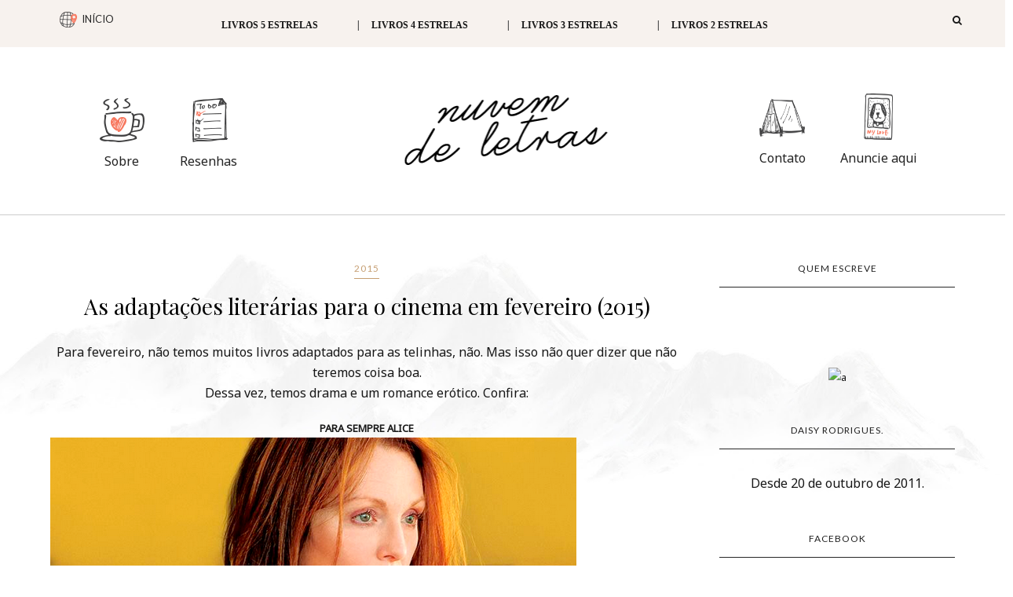

--- FILE ---
content_type: text/html; charset=UTF-8
request_url: http://www.nuvemdeletras.com/2015/02/as-adaptacoes-literarias-para-o-cinema.html
body_size: 40742
content:
<!DOCTYPE html>
<html dir='ltr' xmlns='http://www.w3.org/1999/xhtml' xmlns:b='http://www.google.com/2005/gml/b' xmlns:data='http://www.google.com/2005/gml/data' xmlns:expr='http://www.google.com/2005/gml/expr'>
<head>
<link href='https://www.blogger.com/static/v1/widgets/2944754296-widget_css_bundle.css' rel='stylesheet' type='text/css'/>
<!-- [ Meta Tag SEO ] -->
<meta charset='utf-8'/>
<meta content='width=device-width, initial-scale=1' name='viewport'/>
<meta content='blogger' name='generator'/>
<meta content='text/html; charset=UTF-8' http-equiv='Content-Type'/>
<link href='http://www.blogger.com/openid-server.g' rel='openid.server'/>
<link href='http://www.nuvemdeletras.com/' rel='openid.delegate'/>
<link href='http://www.nuvemdeletras.com/2015/02/as-adaptacoes-literarias-para-o-cinema.html' rel='canonical'/>
<title>As adaptações literárias para o cinema em fevereiro (2015) - Nuvem de Letras</title>
<meta content='' name='description'/>
<meta content='As adaptações literárias para o cinema em fevereiro (2015), Nuvem de Letras: As adaptações literárias para o cinema em fevereiro (2015), Nuvem de Letras' name='keywords'/>
<link href='http://www.nuvemdeletras.com/feeds/posts/default' rel='alternate' title='Nuvem de Letras - Atom' type='application/atom+xml'/>
<link href='http://www.nuvemdeletras.com/feeds/posts/default?alt=rss' rel='alternate' title='Nuvem de Letras - RSS' type='application/rss+xml'/>
<link href='http://www.blogger.com/feeds/5774655143632020055/posts/default' rel='alternate' title='Nuvem de Letras - Atom' type='application/atom+xml'/>
<link href='https://blogger.googleusercontent.com/img/b/R29vZ2xl/AVvXsEg1YrjsecPJ21njdIfahjZ2B6AiuBzGPQ2i0eT3Hptisb-Vb8XmBhSEZ4qxQ2TnKaqesl1XAX5wv9sTh8sQLsRCZPdu9BtHBeYDGw3MoFoyIow5xf7awIyD1IkBRPwE9_VWtmDHB4UZLDw/s72-c/SA.png' rel='image_src'/>
<link href='/favicon.ico' rel='icon' type='image/x-icon'/>
<meta content='' name='Author'/>
<meta content='general' name='rating'/>
<meta content='id' name='geo.country'/>
<!-- [ Social Media Meta Tag ] -->
<meta content='Nuvem de Letras: As adaptações literárias para o cinema em fevereiro (2015)' property='og:title'/>
<meta content='article' property='og:type'/>
<meta content='http://www.nuvemdeletras.com/2015/02/as-adaptacoes-literarias-para-o-cinema.html' property='og:url'/>
<meta content='https://blogger.googleusercontent.com/img/b/R29vZ2xl/AVvXsEg1YrjsecPJ21njdIfahjZ2B6AiuBzGPQ2i0eT3Hptisb-Vb8XmBhSEZ4qxQ2TnKaqesl1XAX5wv9sTh8sQLsRCZPdu9BtHBeYDGw3MoFoyIow5xf7awIyD1IkBRPwE9_VWtmDHB4UZLDw/s1600/SA.png' property='og:image'/>
<meta content='' property='og:description'/>
<meta content='Nuvem de Letras' property='og:site_name'/>
<meta content='en_US' property='og:locale'/>
<meta content='en_GB' property='og:locale:alternate'/>
<meta content='id_ID' property='og:locale:alternate'/>
<meta content='summary' name='twitter:card'/>
<meta content='Nuvem de Letras: As adaptações literárias para o cinema em fevereiro (2015)' name='twitter:title'/>
<meta content='xxxxx' name='twitter:site'/>
<meta content='xxxxx' name='twitter:creator'/>
<meta content='width=device-width,initial-scale=1,minimum-scale=1,maximum-scale=1' name='viewport'/>
<link href='//maxcdn.bootstrapcdn.com/font-awesome/4.6.3/css/font-awesome.min.css' rel='stylesheet'/>
<link href='http://fonts.googleapis.com/css?family=Bad+Script|Raleway:400,500,600,700,300|Lora:400' rel='stylesheet' type='text/css'/>
<link href='https://fonts.googleapis.com/css?family=Montserrat:400,600' rel='stylesheet'/>
<link href='//fonts.googleapis.com/css?family=Lato:400|Noto+Sans:400|Playfair+Display:400|Playfair+Display:400|Playfair+Display:400|Playfair+Display:400' id='rst_custom_enqueue_google_font-css' media='all' rel='stylesheet' type='text/css'/>
<style id='page-skin-1' type='text/css'><!--
/*
-----------------------------------------------
Blogger Template Style
Name:     November Clean & Responsive Blogger Template
Designer: ThemeXpose
URL:      http://www.themexpose.com
Version:  Full Version
----------------------------------------------- */
/* Variable definitions
====================
<Variable name="maincolor" description="Main Color" type="color" default="#c69f73"/>
<Variable name="maincolorhover" description="Main Color Hover" type="color" default="#cea525"/>
*/
/* Global reset */
/* Based upon 'reset.css' in the Yahoo! User Interface Library: http://developer.yahoo.com/yui */
*, html, body, div, dl, dt, dd, ul, ol, li, h1, h2, h3, h4, h5, h6, pre, form, label, fieldset, input, p, blockquote, th, td { margin:0; padding:0 }
table { border-collapse:collapse; border-spacing:0 }
fieldset, img { border:0 }
address, caption, cite, code, dfn, em, strong, th, var { font-style:normal; font-weight:normal }
ol, ul, li { list-style:none }
caption, th { text-align:left }
h1, h2, h3, h4, h5, h6 { font-size:100%; font-weight:normal }
q:before, q:after { content:''}
/* Global reset-RESET */
strong { font-weight: bold }
em { font-style: italic }
a img { border:none } /* Gets rid of IE's blue borders */
body#layout {
width: 900px;
}
body#layout .container {
width: 900px;
}
body#layout #header {
margin-bottom: 80px;
clear:both;
}
body#layout #navigation {
height: auto;
margin-bottom: 60px;
margin-top: 30px;
position: relative;
width: 100%;
z-index: 999999;
}
i.fa.fa-angle-left:before {
content: "\f177";
}
i.fa.fa-angle-right:before {
content: "\f178";
}
body#layout .footer-info {
width: 50%;position: relative;}
body#layout .footer-instagram {
width: 100%;
}
body#layout .footer-top { overflow: visible;
}
body#layout .logo-footer{float:left; width:50%;margin:0;padding:0}
body#layout .footer-text-about{float:right; width:40%;margin:0;padding:0}
body#layout .sp_sidebar #main{width:60%}
body#layout #sidebar {
width: 28%;
float: right;
}
body#layout #widget-area .footerwidget {
width:250px;
margin-right: 20px;
}
body#layout #widget-area .widget, body#layout #sidebar .widget {
width:250px;
}
body {
color: #171717;
font-style: normal;
letter-spacing: 0px;
text-transform: none;
background-color:#FFF;
font-family: Noto Sans;
font-size: 13px;
font-weight: 400;
line-height: 24px;
background-image: url(https://blogger.googleusercontent.com/img/b/R29vZ2xl/AVvXsEjzPuFBLk2dtQmU5xpb-8BkF26B4jslCViCi2nFpqzaLeJ-Sk6lvAQ4aqaZ0g955YYe8BsNufYsL263mbhHwm89XV2oXRwU7oB4sEep-Ny8YtqRRpAQvQqxmQ2Q70JuP9ekm4HqRfTAMME/s1600/h1-backround-1.jpg);
background-position: bottom;
background-attachment: fixed;
background-size: 100%;
}
p {
font-size:16px;
line-height:26px;
}
a {
text-decoration:none;
color:#cea525;
}
a:hover {
}
h1,h2,h3,h4,h5,h6 {
font-family:"Open Sans", sans-serif;
}
.container {
width:1170px;
margin:0 auto;
}
.container.sp_sidebar {
overflow:hidden;
}
h1.logo_h.logo_h__txt {
font-size: 55px;
padding: 50px 0;
text-align: center;
font-weight: 300;
}
a.destination div {
margin-left: 5px;
line-height: 18px;
float: right;
}
#main {
width:100%;
}
img#Header1_headerimg {
height: auto;
width: 100%;
}
.homepage-carousel a.slick-slide {
margin: 5px;
}
.container.sp_sidebar #main {
float: left;
width: 70%;
padding-right: 30px;
}
#sidebar {
width:26%;
float:right;
}
/********************************/
/*** Navigation ***/
/********************************/
#navigation {
background:#171717;
height:60px;
z-index:999;
width:100%;
-webkit-backface-visibility: hidden;
}
.slicknav_menu {
display:none;
}
#navigation .container {
position:relative;
}
.menu li {
display:inline-block;
position:relative;
padding: 15px 20px;
}
.menu li a {
font-weight:400;
line-height:48px;
text-transform:uppercase;
display:inline-block;
-o-transition:.3s;
-ms-transition:.3s;
-moz-transition:.3s;
-webkit-transition:.3s;
color: #282828;
font-size: 13px;
text-transform: uppercase;
white-space: nowrap;
line-height: 18px;
font-family: lato;
}
ul.sub-menu li:after {
content: "|";
padding-left: 10px;
color: #565656;
display: none;
}
/*** DROPDOWN ***/
.menu .sub-menu,
.menu .children {
background-color: #171717;
display: none;
padding: 0;
position: absolute;
margin-top:15px;
left: 0;
z-index: 99999;
}
ul.menu ul a,
.menu ul ul a {
color: #999;
margin: 0;
padding: 6px 10px 7px 10px;
min-width: 160px;
line-height:20px;
-o-transition:.25s;
-ms-transition:.25s;
-moz-transition:.25s;
-webkit-transition:.25s;
transition:.25s;
}
ul.menu ul li,
.menu ul ul li {
padding-right:0;
margin-right:0;
padding: 8px;
}
ul.menu ul a:hover,
.menu ul ul a:hover {
color: #fff;
background:#333;
}
ul.menu li:hover > ul,
.menu ul li:hover > ul {
display: block;
}
.menu .sub-menu ul,
.menu .children ul {
left: 100%;
top: 0;
}
/** Search **/
.pi-navigation .search-box {
/* top: 50%;
right: -12px;
-webkit-transform: translateY(-50%);
-moz-transform: translateY(-50%);
-ms-transform: translateY(-50%);
-o-transform: translateY(-50%);
transform: translateY(-50%);*/
}
.pi-navigation .search-box input {
position: absolute;
height: 40px;
line-height: 40px;
background-color: #fff;
border: 1px solid #eee;
top: 8px;
right: 25px;
width: 50%;
opacity: 0;
visibility: hidden;
-webkit-transition: all 0.3s ease;
-moz-transition: all 0.3s ease;
-ms-transition: all 0.3s ease;
-o-transition: all 0.3s ease;
transition: all 0.3s ease;
}
.pi-navigation .search-box input.fadein {
width: 200px;
opacity: 1;
visibility: visible;
}
*/.pi-navigation .search-box .icon-search {
display: block;
width: 40px;
height: 20px;
text-align: center;
cursor: pointer;
color: #aaa;
right: 15px;
top: 50%;
-webkit-transform: translateY(-50%);
-moz-transform: translateY(-50%);
-ms-transform: translateY(-50%);
-o-transform: translateY(-50%);
transform: translateY(-50%);
-webkit-transition: all 0.3s ease;
-moz-transition: all 0.3s ease;
-ms-transition: all 0.3s ease;
-o-transition: all 0.3s ease;
transition: all 0.3s ease;
}*/
.pi-navigation .search-box .icon-search .fa {
line-height: 18px;
}
.pi-navigation .search-box .icon-search.active, .pi-navigation .search-box .icon-search:hover {
color: #f09a75;
}
.pi-navigation .search-box .icon-search:before {
content: &#39;&#39;;
display: block;
position: absolute;
border-left: 1px solid #999;
height: 16px;
width: 0;
margin: auto;
top: 0;
bottom: 0;
left: 0;
}
.zoom-icon .fa-search {
display: block;
font-size: 3em;
height: 50px;
left: 50%;
margin: -20px 0 0 -20px;
position: absolute;
top: 50%;
width: 50px;
}
.search-box input {
display: none;
}
.search-box .icon-search.active+form input{
display: block!important;
}
.search-box {
height: 50px;
line-height: 50px;
margin-left: 10px;
}
span.icon-search {
margin-left: 10px;
}
div#navigation-wrapper {
float: left;
}
nav.pi-navigation {
float: right;
line-height: 55px;
}
div#menu {
width: 81%;
display: inline-block;
}
/*** Top Social ***/
#top-social {
text-align: center;
}
#top-social a i {
font-size: 11px;
padding-right: 7px;
line-height:48px;
color:#858585;
-webkit-transition: all 0.2s linear;
-moz-transition: all 0.2s linear;
-ms-transition: all 0.2s linear;
-o-transition: all 0.2s linear;
transition: all 0.2s linear;
}
div#top-social a {
padding-left: 50px;
}
div#top-social a:first-child {
padding-left: 0;
}
div#top-social {
color: #858585;
font-size: 11px;
text-transform: uppercase;
letter-spacing: 1px;
font-family: lato;
}
/********************************/
/*** Header ***/
/********************************/
#logo {
text-align:center;
padding:30px 0;
}
ul.site-social-networks a:hover {
color: #cea525;
}
/********************************/
/*** Grid Item ***/
/********************************/
/* grid title */
.sp-grid-title {
margin-bottom:45px;
text-align:center;
}
.sp-grid-title h3 {
font-size: 26px;
font-weight: 400;
text-transform: uppercase;
letter-spacing:4px;
margin-bottom:4px;
}
.sp-grid-title .sub-title {
font-size: 18px;
font-style: italic;
color: #999;
}
.sp-grid li {
display: inline-block;
vertical-align: top;
width: 300px;
margin-right: 16px;
margin-bottom: 45px;
}
.container.sp_sidebar .sp-grid li {
width:315px;
}
.container.sp_sidebar .sp-grid li:nth-child(3n+3) {
margin-right:16px;
}
.container.sp_sidebar .sp-grid li:nth-child(2n+2) {
margin-right:0;
}
.sp-grid li:nth-child(3n+3) {
margin-right:0;
}
.sp-grid li .item img {
width:100%;
height:auto;
margin-bottom:10px;
}
.sp-grid li .item .cat {
font-size: 11px;
font-weight: 700;
letter-spacing: 1px;
text-transform: uppercase;
font-family:"Open Sans";
margin-bottom:7px;
display:block;
}
.sp-grid li .item .cat a:hover {
text-decoration:underline;
}
.sp-grid li .item h2 {
margin-bottom:8px;
}
.sp-grid li .item h2 a {
font-size: 15px;
color: #000000;
text-transform: uppercase;
letter-spacing: 1px;
font-weight: 700;
-o-transition:.3s;
-ms-transition:.3s;
-moz-transition:.3s;
-webkit-transition:.3s;
}
.sp-grid li .item h2 a:hover {
opacity:.5;
}
.sp-grid li .item p {
margin-bottom:6px;
}
.sp-grid li .item .date {
font-size: 13px;
color: #999;
letter-spacing: 1px;
font-style: italic;
}
/********************************/
/*** Additional css ***/
/********************************/
#menu a {
margin-right: 26px;
}
div#LinkList110 {
text-align: center;
}
#menu .widget-content {
padding-top: 17px;
}
.container.sp_sidebar {
width: 90%;
}
.menu-mobile {
display: none;
}
img.image.wp-image-139.attachment-medium.size-medium {
border-radius: 50%;
}
/********************************/
/*** Post ***/
/********************************/
.post {
margin-bottom:60px;
}
.single .post {
margin-bottom:70px;
}
/*** Post Header ***/
.post-header {
margin-bottom:20px;
text-align:center;
}
.post-header .cat a {
font-size: 22px;
font-weight: 400;
font-style: normal;
line-height: 1.25;
letter-spacing: 0px;
text-transform: none;
color: #aaa;
font-family: 'Bad Script', cursive;
}
.category-date {
color: #171717;
font-size: 12px;
line-height: 24px;
text-transform: uppercase;
font-family: lato;
word-spacing: 1px;
float: left;
visibility: hidden
}
.post-header .cat a:hover {
text-decoration:underline;
}
.post-header h1, .post-header h2 { margin-bottom:20px; }
.post-header h1 a, .post-header h2 a, .post-header h1 {
font-style: normal;
line-height: 1.25;
padding: 0;
margin: 0 0 20px;
font-weight: 400;
font-family: 'Playfair Display';
font-size: 28px;
line-height: 30px;
color: #000;
font-size: 28px;
line-height: 30px;
}
.post-header h2 a:hover {
opacity:.50;
}
.post-header .date {
text-transform: uppercase;
letter-spacing: 1px;
color: #aaa;
margin-right: 5px;
font-size: 11px;
font-family: Lora;
visibility: hidden
}
/*** Post image ***/
.post-image img {
max-width:100%;
height:auto;
}
.post-image.audio iframe {
height:166px;
}
.container.sp_sidebar .post-image.audio iframe {
width:650px;
height:auto;
}
/*** Post Entry ***/
.post-entry {
text-align: justify;
margin-top: 30px;
}
.post-entry img {
max-width:100%;
height:auto;
}
.post-entry p {
margin-bottom:20px;
text-align: justify;
text-align: center;
}
.post-entry a.more-link {
margin-top: 40px;
border-radius: 1px;
text-transform: uppercase;
line-height: 1.75;
color: #171717;
letter-spacing: 2px;
font-size: 10px;
padding: 0 15px;
font-family: 'Montserrat';
line-height: 38px;
display: inline-block;
text-transform: uppercase;
background: transparent;
-webkit-transition: all 0.3s ease-in-out 0s;
-o-transition: all 0.3s ease-in-out 0s;
transition: all 0.3s ease-in-out 0s;
}
.post-entry a:hover {
color: #cea525;
}
.post-entry p, .post-entry h1, .post-entry h2, .post-entry h3, .post-entry h4, .post-entry h5, .post-entry h6, .post-entry hr {
margin-bottom:20px;
}
.post-entry h1, .post-entry h2, .post-entry h3, .post-entry h4, .post-entry h5, .post-entry h6 {
color:#000;
font-weight:700;
}
.post-entry h1 {
font-size:30px;
}
.post-entry h2 {
font-size:27px;
}
.post-entry h3 {
font-size:24px;
}
.post-entry h4 {
font-size:20px;
}
.post-entry h5 {
font-size:18px;
}
.post-entry h6 {
font-size:16px;
}
.post-entry hr {
border:0;
height:0;
border-bottom:1px solid #e5e5e5;
clear:both;
}
.post-entry blockquote p {
border-left:3px solid #cea525;
color:#999;
padding:0 18px;
font-family:"Georgia";
font-size:18px;
line-height:28px;
font-style:italic;
}
.post-entry ul, .post-entry ol {
padding-left:45px;
margin-bottom:20px;
}
.post-entry ul li {
margin-bottom:12px;
list-style:square;
}
.post-entry ol li {
margin-bottom:12px;
list-style:decimal;
}
.sticky.post .post-header { border:1px dashed #ddd; padding:20px 0; }
.bypostauthor  {}
.post-entry table { width:100%; margin-bottom:22px; border-collapse:collapse }
.post-entry td, .post-entry th { padding: 12px; border-bottom: 1px #e5e5e5 solid; }
.post-entry th { font-weight:bold; font-size:14px; background:#f5f5f5;}
.post-entry tr:hover {
background:#f9f9f9;
}
/*** Post Share ***/
.post-share {
text-align:center;
margin-top:40px;
margin-bottom:100px;
background:url(http://1.bp.blogspot.com/-RaxSFprHuWw/U-eh4Hd6OgI/AAAAAAAAAP0/sijBcrNVTjo/line.gif) repeat-x center center;
}
.post-share a {
display:inline-block;
}
.share-box {
width:55px;
height:42px;
background:#fff;
border:1px solid #e5e5e5;
display:inline-block;
line-height:42px;
margin:0 10px;
-o-transition:.3s;
-ms-transition:.3s;
-moz-transition:.3s;
-webkit-transition:.3s;
}
.share-box i {
font-size:14px;
}
.share-box:hover {
background:#171717;
border:1px solid #171717;
}
/*** Post author ***/
.post-author {
margin-bottom:80px;
margin-top:70px;
overflow:hidden;
border-bottom: 1px solid rgba(34,34,34,0.1);
padding-bottom: 40px;
margin-bottom: 40px;
}
.author-img {
float:left;
margin-right:30px;
}
div#author-social a {
color: #222;
margin-right: 11px;
}
.author-content h5 a {
font-size:14px;
letter-spacing:2px;
text-transform:uppercase;
margin-bottom:8px;
color:#000;
display:block;
}
.author-content p {
margin-bottom:8px;
color: #464646;
font-size: 13px;
line-height: 22px;
font-family: Noto Sans;
font-size: 13px;
font-weight: 400;
}
.author-content .author-social {
font-size:14px;
color:#bbb;
margin-right:8px;
}
/*** Post related ***/
.post-related {
overflow:hidden;
margin-bottom:80px;
margin-top:70px;
}
.post-box { text-align:center; }
.post-box-title {
padding-bottom: 3px;
display: inline-block;
margin-top: 0;
font-style: normal;
margin-bottom: 20px;
color: #282828;
font-size: 16px;
text-transform: uppercase;
font-family: "lato";
margin: 0 0 30px 0;
font-weight: 400;
line-height: 22px;
letter-spacing: 1px;
position: relative;
text-align: center;
border-bottom: 1px solid #282828;
display: inline-block;
padding-bottom: 10px;
}
.item-related {
width:292px;
float:left;
}
.item-related:last-child { margin-right:0;}
.container.sp_sidebar .item-related{
width:212px;
position: relative;
}
.container.sp_sidebar .item-related:last-child {
margin-right:0;
}
.item-related img {
margin-bottom:6px;
width:100%;
height:auto;
}
.item-related h3 a {
font-size: 12px;
text-transform: uppercase;
letter-spacing: 2px;
color: #000;
display: block;
font-weight: bold;
color: #FFF;
position: absolute;
bottom: 11px;
font-weight: 500;
width: 78%;
min-height: 42px;
padding: 10px 20px;
background-color: rgba(0, 0, 0, 0.43);
}
.item-related h3 a:hover {
text-decoration:underline;
}
.item-related span.date {
font-size:10px;
font-family:"Open Sans", sans-serif;
text-transform:uppercase;
font-style:italic;
color:#999;
}
/** Post tags ***/
.post-tags {
margin-top:30px;
margin-bottom:50px;
}
.post-tags a {
font-family:"Open Sans", sans-serif;
font-size:11px;
letter-spacing:2px;
text-transform:uppercase;
background:#f2f2f2;
color:#666;
padding:7px 10px 8px;
margin-right:6px;
border-radius:2px;
margin-bottom:5px;
display:inline-block;
}
.post-tags a:hover {
background:#333;
color:#fff;
text-decoration:none;
}
/*** Post Pagination ***/
.post-pagination {
overflow:hidden;
}
.post-pagination .prev-post {
float:left;
width:470px;
}
.post-pagination .next-post {
float:right;
text-align:right;
width:470px;
}
.container.sp_sidebar .post-pagination .prev-post, .container.sp_sidebar .post-pagination .next-post {
width:325px;
}
.post-pagination span {
color:#999;
font-size:16px;
font-style:italic;
letter-spacing:1px;
}
.post-pagination .arrow {
font-size:64px;
color:#ddd;
line-height:64px;
}
.post-pagination .prev-post .arrow {
float:left;
margin-right:18px;
}
.post-pagination .next-post .arrow {
float:right;
margin-left:18px;
}
.pagi-text {
margin-top:11px;
}
.post-pagination h5 {
text-transform:uppercase;
letter-spacing:2px;
font-size:14px;
}
.post-pagination a {
color:#999;
}
.post-pagination a:hover > .arrow, .post-pagination a:hover > .pagi-text span, .post-pagination a:hover {
color:#000;
}
.featured-area {
margin: 0 20px;
}
.site-social-networks.show-title li {
text-align: center;
width: 31.9%;
border: 1px solid #eee;
}
.site-social-networks li {
display: inline-block;
padding: 0;
}
.site-social-networks li:last-child{border-bottom: 1px solid #eee !important;}
.site-social-networks.show-title a {
margin: 20px auto 0 auto;
text-transform: uppercase;
font-size: 10px;
}
.site-social-networks li:last-child {
padding-bottom: 7px!important;
}
.site-social-networks li {
margin-bottom: 3px!important;
padding-bottom: 7px;
}
.site-social-networks.show-title i {
display: block;
margin: 0 auto 10px auto;
}
.site-social-networks.style-default i {
width: 32px;
height: 32px;
margin: 10px auto 0;
line-height: 32px;
text-align: center;
font-size: 20px;
color: #c69f73;
}
/********************************/
/*** Pagination ***/
/********************************/
.pagination {
margin-bottom:60px;
overflow:hidden;
}
.pagination a {
color:#999;
letter-spacing:3px;
text-transform:uppercase;
font-size:12px;
}
.pagination a:hover {
text-decoration:none;
color:#000;
}
.pagination .newer {
float:left;
}
.pagination .older {
float:right;
}
/********************************/
/*** Footer Social ***/
/********************************/
#footer-social {
background:#f2f2f2;
padding:40px 0;
text-align:center;
}
#footer-social a {
margin:0 15px;
color:#999;
font-family:"Open Sans", sans-serif;
font-size:11px;
text-transform:uppercase;
font-weight:700;
letter-spacing:1px;
}
#footer-social a:first-child {
margin-left:0;
}
#footer-social a:last-child {
margin-right:0;
}
#footer-social a i {
height:28px;
width:28px;
text-align:center;
line-height:28px;
background:#666;
color:#fff;
border-radius:50%;
margin-right:5px;
font-size:14px;
}
#footer-social a:hover {
text-decoration:none;
color:#000;
}
#footer-social a:hover > i {
background:#000;
}
/********************************/
/*** Footer logo ***/
/********************************/
#footer-logo {
background:#111;
padding:60px 0;
text-align:center;
}
#footer-logo img {
margin-bottom:15px;
}
#footer-logo p {
color:#777;
font-size:15px;
margin-bottom:0;
font-style:italic;
}
#footer-logo p i {
color:#646464;
font-size:14px;
margin:0 5px 0 7px;
}
.share-box:hover > i {
color: #fff;
}
/********************************/
/*** Footer Copyright ***/
/********************************/
#footer-copyright {
color: #999999;
font-size: 12px;
padding: 30px 0;
font-family: lato;
text-transform: uppercase;
letter-spacing: 1px;
}
#footer-copyright p {
font-size:12px;
color: #999999;
float:left;
margin-top: 6px;
}
.logo-footer ul .smg-label {
display: none;
}
.logo-footer ul a {
margin-right:12px;
color: #313131;
font-size: 16px;
}
.logo-footer #logo {
text-align: left;
padding: 50px 0 20px;
}
#footer-copyright .to-top {
float:right;
margin-top:6px;
font-size:12px;
text-transform:uppercase;
letter-spacing:1px;
color: #999999;
}
#footer-copyright .to-top i {
font-size:14px;
margin-left:3px;
}
#footer-copyright .to-top:hover {
text-decoration:none;
}
div#author-social a {
margin-right: 5px;
color: #777;
}
div#author-social .smg-label {
display: none;
}
/********************************/
/*** Widget Area ***/
/********************************/
#widget-area {
overflow:hidden;
margin-bottom:60px;
border-top:1px solid #e5e5e5;
padding-top:60px;
}
#widget-area .footerwidget {
float:left;
}
#widget-area .widget, #sidebar .widget {
float: left;
width: 100%;
}
#widget-area #container3 {
margin-right:0px;
}
#sidebar .widget {
width: 100%;
margin-right: 0;
float: none;
margin-bottom: 50px;
}
div#sidebar h2 span {
border-color: #707070;
background: none;
padding-top: 0;
}
#sidebar img {
max-width:320px;
}
#sidebar iframe {
max-width:300px;
}
.widget:last-child {
margin-right:0;
}
.widget-title, #sidebar .widget h2{
margin: 0 0 30px 0;
padding: 0;
color: #000000;
font-size: 12px;
text-align: center;
font-weight: 400;
line-height: 16px;
position: relative;
font-family: "lato";
letter-spacing: 1px;
text-transform: uppercase;
padding-top: 0;
padding-bottom: 15px;
border-bottom: 1px solid #282828;
}
.footerwidget .widget h2 {
display: block;
position: relative;
text-align: center;
}
.footerwidget .widget h2:before {
content: "";
width: 100%;
height: 1px;
top: 49%;
border-bottom: 1px dashed #E6E6E6;
position: absolute;
left: 0;
}
.footerwidget .widget h2 span{
font-family: 'Montserrat';
font-size: 12px;
text-transform: uppercase;
letter-spacing: 2px;
color: #252525;
line-height: 27px;
padding: 0 10px;
border: 1px dashed #E6E6E6;
display: inline-block;
margin: 0;
background: #ffffff;
position: relative;
}
/* Label */
.cloud-label-widget-content {display:inline-block;text-align:left;}
.cloud-label-widget-content .label-size{display:inline-block;float:left;font-size:11px;line-height:normal;margin:0 5px 5px 0;opacity:1}
.cloud-label-widget-content .label-size a{  background: #fff;
color: #cea525;
float: left;
border: 1px solid #eee;
font-family: 'Open Sans',sans-serif;
line-height: 100%;
margin: 0;
padding: 8px 10px;
text-transform: uppercase;
transition: all .6s;}
#sidebar .widget-title, #sidebar .widget h2, #widget-area .widget h2 {
margin-bottom:30px;
}
#sidebar .widget ul li {
margin-bottom:7px;
padding-bottom:7px;
}
#sidebar .widget ul li:last-child {
margin-bottom:0;
padding-bottom:0;
border-bottom:none;
}
.PageList h2 {
display: none;
}
/*** Search widget ***/
/** Instagram widget support **/
.instag ul.thumbnails > li {
width:32% !important;
}
.instag ul.thumbnails > li img:hover {
opacity:.8;
}
.instag ul li {
margin:0;
padding-bottom:0;
border-bottom:none;
}
.pllexislider ul li {
margin:0;
padding-bottom:0;
border-bottom:none;
}
/*** Tagcloud widget ***/
.widget .tagcloud a {
font-family:"Open Sans", sans-serif;
font-size:10px;
letter-spacing:1px;
text-transform:uppercase;
background:#f2f2f2;
color:#666;
padding:6px 8px 7px;
margin-right:5px;
margin-bottom:8px;
display:inline-block;
border-radius:2px;
}
.widget .tagcloud a:hover {
background:#333;
color:#fff;
}
footer#footer-copyright a {
color: #c69f73;
}
/*** Calender widget ***/
#wp-calendar {width: 100%; }
#wp-calendar caption { text-align: right; color: #777; font-size: 12px; margin-top: 10px; margin-bottom: 15px; }
#wp-calendar thead { font-size: 12px;  }
#wp-calendar thead th { padding-bottom: 10px; }
#wp-calendar tbody { color: #aaa; }
#wp-calendar tbody td { background: #f5f5f5; border: 1px solid #fff; text-align: center; padding:8px;}
#wp-calendar tbody td a { font-weight:700; color:#222; }
#wp-calendar tbody td:hover { background: #fff; }
#wp-calendar tbody .pad { background: none; }
#wp-calendar tfoot #next { font-size: 10px; text-transform: uppercase; text-align: right; }
#wp-calendar tfoot #prev { font-size: 10px; text-transform: uppercase; padding-top: 10px; }
#wp-calendar thead th { padding-bottom: 10px; text-align: center; }
/** WIDGET ITEMS **/
.widget ul.side-newsfeed li {
list-style-type:none;
margin-bottom:17px;
padding-bottom:13px;
margin-left:0;
}
.widget ul.side-newsfeed li:last-child {
margin-bottom:0;
padding-bottom:0;
}
.widget ul.side-newsfeed li .side-item {
overflow:hidden;
}
.widget ul.side-newsfeed li .side-item .side-image {
float:left;
margin-right:14px;
}
.widget ul.side-newsfeed li .side-item .side-image img {
width:130px;
height:auto;
}
.widget ul.side-newsfeed li .side-item .side-item-text {
overflow:hidden;
}
.widget ul.side-newsfeed li .side-item .side-item-text h4 a {
margin-bottom:1px;
color:#333;
display:block;
font-size:14px;
}
.widget ul.side-newsfeed li .side-item .side-item-text .side-item-meta {
font-size:10px;
letter-spacing:1px;
color:#999;
font-style:italic;
font-family:"Open Sans";
}
/** Social Widget **/
.widget-social {
text-align:center;
}
.widget-social a:first-child {
margin-left:0;
}
.widget-social a:last-child {
margin-right:0;
}
.widget-social a i {
height:28px;
width:28px;
text-align:center;
line-height:28px;
background:#666;
color:#fff;
border-radius:50%;
margin:0 2px;
font-size:14px;
}
.widget-social a:hover {
text-decoration:none;
color:#000;
}
.widget-social a:hover > i {
background:#000;
}
/*******************************
*** COMMENTS
*******************************/
.post-comments {
margin-bottom:70px;
margin-top:70px;
}
.comments {
margin-bottom:40px;
}
.comment {
border-bottom:1px dotted #eee;
margin-top:20px;
margin-bottom:34px;
padding-bottom:40px;
}
.comment .avatar-image-container {
float:left;
}
.comment .avatar-image-container img {
border-radius:50%;
width:50px;
height:50px;
max-width:50px;
max-height:50px;
}
.comments .comment-block {
margin-left: 80px;
position: relative;
}
.comment-replies {
margin-left: 40px;
margin-top: 20px;
}
.comments .avatar-image-container {
float: left;
max-height: 50px;
overflow: hidden;
width: 50px;
}
.comment-replies .comment {
border:none;
margin-bottom:0px;
padding-bottom:0px;
}
.thecomment .comment-text {
overflow:hidden;
}
.thecomment .comment-text span.author, cite.user > a {
display:block;
font-size:14px;
text-transform:uppercase;
letter-spacing:2px;
margin-bottom:6px;
color:#333;
font-family:"Open Sans";
}
.thecomment .comment-text span.author a:hover {
text-decoration:underline;
}
span.datetime {
font-size:14px;
color:#999;
font-style:italic;
display:block;
margin-bottom:10px;
}
.thecomment .comment-text em {
font-size:13px;
margin-bottom:-14px;
display:block;
color:orange;
letter-spacing:1px;
}
.thecomment .comment-text em i {
font-size:14px;
color:#f3bd00;
}
.comment-actions a {
float:right;
font-size:11px;
background-color:#aaa;
color:#FFF;
padding:3px 6px 5px 6px;
border-radius:2px;
margin-left:7px;
font-family:"Lato";
-o-transition:.3s;
-ms-transition:.3s;
-moz-transition:.3s;
-webkit-transition:.3s;
transition:.3s;
}
.continue a {
float:left;
margin-bottom:20px;
font-size:11px;
background-color:#aaa;
color:#FFF;
padding:3px 6px 5px 6px;
border-radius:2px;
margin-left:7px;
font-family:"Lato";
-o-transition:.3s;
-ms-transition:.3s;
-moz-transition:.3s;
-webkit-transition:.3s;
transition:.3s;
}
.loadmore a {
font-size:11px;
background-color:#aaa;
color:#FFF;
padding:3px 6px 5px 6px;
border-radius:2px;
margin-left:7px;
font-family:"Lato";
-o-transition:.3s;
-ms-transition:.3s;
-moz-transition:.3s;
-webkit-transition:.3s;
transition:.3s;
}
.post-comments span.reply a.comment-edit-link {
background:#c5c5c5;
}
.post-comments span.reply a:hover {
opacity:.8;
}
ul.children { margin: 0 0 0 55px; }
ul.children li.thecomment { margin:0 0 8px 0; }
/** Reply **/
#respond {
margin-bottom:20px;
overflow:hidden;
}
#respond  h3 {
font-size:14px;
color:#999;
font-weight:400;
margin-bottom:30px;
font-family:"Lato";
letter-spacing:2px;
text-transform:uppercase;
}
#respond h3 a {
color:#000;
display:inline-block;
}
#respond h3 small a {
text-transform:uppercase;
font-size:11px;
background:#333;
color:#FFF;
padding:4px 6px 5px;
border-radius:3px;
margin-left:7px;
letter-spacing:1px;
-o-transition:.3s;
-ms-transition:.3s;
-moz-transition:.3s;
-webkit-transition:.3s;
transition:.3s;
}
#respond h3 small a:hover {
opacity:.8;
}
#respond label {
color:#888;
width:80px;
font-size:14px;
display:inline-block;
font-weight:300;
}
#respond input {
padding:8px 10px;
border:1px solid #DDD;
margin-right:10px;
border-radius: 3px;
color:#999;
margin-bottom:15px;
font-size:11px;
width:250px;
font-family:"Georgia";
}
#respond input:focus {outline:none;}
#respond .comment-form-url {
margin-bottom:10px;
}
#respond textarea {
padding:14px;
border:1px solid #DDD;
border-radius: 3px;
width:95%;
height:120px;
font-size:13px;
color:#777;
margin-bottom:14px;
line-height:20px;
font-family:"Georgia";
}
#respond textarea:focus {outline:none;}
#respond #submit {
font-family:"Lato";
text-transform:uppercase;
letter-spacing:2px;
background:#eee;
border-radius:0;
font-size:11px;
color:#666;
padding:12px 19px 14px;
margin-top:6px;
display:inline-block;
border:none;
-o-transition:.3s;
-ms-transition:.3s;
-moz-transition:.3s;
-webkit-transition:.3s;
transition:.3s;
cursor:pointer;
border-radius:30px;
width:auto;
}
#respond #submit:hover {
background:#333;
color:#FFF;
}
.bottom-blog {
display: inline-block;
width: 100%;
border-bottom: 1px solid #cccccc;
border-top: 1px solid #cccccc;
padding: 13px 0;
margin-top: 30px;
}
.blog-date li{
display: inline-block;
color: #999999;
font-size: 12px;
letter-spacing: 1px;
text-transform: uppercase;
float: left;
font-family: lato;
}
.blog-date li a{
color: #5d5d5d
}
.blog-date li .fa{
font-size: 16px;
color: #c69f73;
margin-right: 10px;
vertical-align: middle;
}
.group-share li{
display: inline-block;
}
.group-share li a{
display: inline-block;
transition: all 0.4s ease-in-out 0s;
-webkit-transition: all 0.4s ease-in-out 0s;
-moz-transition: all 0.4s ease-in-out 0s;
display: inline-block;
font-size: 14px;
margin: 0 0 0 10px;
color: #c69f73;
}
ul.group-share.pull-right {
text-align: center;
float: none;
}
ul.blog-date.pull-left.ccc {
float: right;
}
li.blog-dates  {
display: inline-block;
color: #999999;
font-size: 12px;
letter-spacing: 1px;
text-transform: uppercase;
font-family: lato;
}
.separator a {
margin-left: 0px!important;
}
.post-header .bg-category{
width: 100%;
overflow: hidden;
text-align: center;
height: auto;
line-height: 12px;
}
.post-header .bg-category .category-name{
position: relative;
display: inline-block;
}
.post-header .category-name{
height: auto;
color: #c69f73;
font-size: 12px;
text-transform: uppercase;
font-weight: 400;
letter-spacing: 1px;
line-height: 16px;
font-family: lato;
position: relative;
padding-bottom: 2px;
display: inline-block;
margin-bottom: 21px;
}
.post-header .category-name:after{
content: "";
width: 100%;
height: 1px;
position: absolute;
top: 100%;
left: 0;
right: 0;
margin: 0px auto;
background: #c69f73;}
.post-header .category-name a{
color:  #c69f73;
font-size: 12px;
text-transform: uppercase;
font-weight: 400;
letter-spacing: 1px;
line-height: 16px;
font-family: lato;
position: relative;
padding-bottom: 2px;
display: inline-block;
}
.post-header .category-name span{
position: relative;
display: inline-block;
height: auto;
line-height: 10px;
}
/********************************/
/*** Archive ***/
/********************************/
.archive-box {
background:#f4f4f4;
padding:22px 0 24px;
text-align:center;
margin-bottom:70px;
margin-top:-70px;
border-bottom:1px solid #eee;
}
.archive-box span {
font-size:14px;
font-style:italic;
letter-spacing:1px;
color:#999;
}
.archive-box h1 {
font-size:26px;
letter-spacing:4px;
text-transform:uppercase;
}
.nothing {
margin-bottom:90px;
text-align:center;
}
/* =WordPress Core
-------------------------------------------------------------- */
.alignnone {
margin: 5px 20px 20px 0;
}
.aligncenter,
div.aligncenter {
display: block;
margin: 5px auto 5px auto;
}
.alignright {
float:right;
margin: 5px 0 20px 20px;
}
.alignleft {
float: left;
margin: 5px 20px 20px 0;
}
.aligncenter {
display: block;
margin: 5px auto 5px auto;
}
a img.alignright {
float: right;
margin: 5px 0 20px 20px;
}
a img.alignnone {
margin: 5px 20px 20px 0;
}
a img.alignleft {
float: left;
margin: 5px 20px 20px 0;
}
a img.aligncenter {
display: block;
margin-left: auto;
margin-right: auto
}
div#footer-instagram h2 {
display: none;
}
.wp-caption {
background: #fff;
border: 1px solid #f0f0f0;
max-width: 96%; /* Image does not overflow the content area */
padding: 5px 3px 10px;
text-align: center;
font-family:"Open Sans";
}
.wp-caption.alignnone {
margin: 5px 20px 20px 0;
}
.wp-caption.alignleft {
margin: 5px 20px 20px 0;
}
.wp-caption.alignright {
margin: 5px 0 20px 20px;
}
.wp-caption img {
border: 0 none;
height: auto;
margin: 0;
max-width: 98.5%;
padding: 0;
width: auto;
}
.wp-caption p.wp-caption-text {
font-size: 11px;
line-height: 17px;
margin: 0;
padding: 0 4px 5px;
}
/*** Custom WordPress gallery style ***/
.gallery .gallery-caption{
font-size:12px;
color:#888;
font-family:"Open Sans";
}
.gallery .gallery-icon img{
border-radius:2px;
border:1px solid #eee !important;
padding:7px;
}
.gallery .gallery-icon img:hover {
border:1px solid #ccc !important;
}
.single-sharing-btns a {
color: #cea525;
}
/*** Contact Form 7 ***/
/*********************************************************/
.wpcf7 input {
width:266px;
}
div.wpcf7 {
overflow:hidden;
margin-top:40px;
}
.wpcf7 p.sp_input {
float:left;
margin-right:19px;
}
.wpcf7 p.sp_message {
clear:both;
}
.wpcf7 input, .wpcf7 textarea {
padding:8px;
border:1px solid #DDD;
margin-right:10px;
-webkit-border-radius: 5px;-moz-border-radius: 5px;border-radius: 5px;
color:#777;
font-size:12px;
margin-top:6px;
margin-bottom:6px;
}
.wpcf7 textarea {
width:95%;
}
.wpcf7 .wpcf7-submit {
background:#171717;
-webkit-border-radius: 20px;-moz-border-radius: 20px;border-radius:20px;
padding:12px 24px;
color:#FFF;
letter-spacing:3px;
font-size:11px;
text-transform:uppercase;
cursor:pointer;
-o-transition:.3s;
-ms-transition:.3s;
-moz-transition:.3s;
-webkit-transition:.3s;
transition:.3s;
display:block;
border:none;
width:auto;
}
.wpcf7 .wpcf7-submit:hover {
background:#777;
}
.post-entry.inside a{
color: #c69f73;
}
.post-entry.inside a:hover{
color: #cea525;
}
/*** 404 ***/
.error-404 {
margin-bottom:105px;
text-align:center;
}
.error-404 h1 {
font-size:190px;
font-weight:700;
margin-bottom:-25px;
}
.error-404 p {
color:#999;
font-size:18px;
font-style:italic;
}
.author-content {
margin-left: 130px;
}
#logo { padding:50px 0; }
#navigation { background:rgba(247, 242, 238, 1); }
.menu li a { color:#282828; }
.menu li a:hover {  color:#999999; }
.menu .sub-menu, .menu .children { background: #f6f6f6; }
ul.menu ul a, .menu ul ul a {color:#999999; }
ul.menu ul a:hover, .menu ul ul a:hover { color: #ffffff; background:#333333; }
#top-social a i { color:#858585; }
#top-social a:hover i { color:#c69f73 }
.widget-title , #sidebar .widget h2, #widget-area .widget h2 { color:#222; }
#sidebar .widget-title, #sidebar .widget h2, #widget-area .widget h2 { background:; color:; }
#footer-social  { background:#f2f2f2; }
#footer-logo { background:#171717; }
#footer-logo p { color:#EFEFEF; }
#footer-copyright { background:#ffffff; }
#footer-copyright p { color:#999999; }
a, #footer-logo p i { color:#646464; }
.post-entry blockquote p { border-left:3px solid #cea525; }
#main .widget {
width: 100%;
}
#navigation .widget ul li {
border:none;
margin-bottom:0px;
}
#navigation .widget ul li:after {
content: "|";
padding-left: 10px;
color: #565656;
}
#navigation .widget ul li:last-child:after {
content: "";
}
#navigation .widget a:hover {
text-decoration: none;
}
#widget-area #container3 .widget {
margin-right: 0;
}
.container.sp_sidebar {
overflow: hidden;
margin: 40px auto 0;
}
.pagination .older {
float: right;
position: relative;
text-align: right;
}
.pagination .newer {
float: left;
position: relative;
text-align: left;
}
.post-nav-icon {
position: absolute;
top: 7px;
width: 32px;
height: 32px;
text-align: center;
line-height: 32px;
background-color:#000;
border-radius: 32px;
color:  #c69f73;
letter-spacing: 0;
}
.older .post-nav-icon{
right:0;
}
.newer .post-nav-icon{
left:0;
}
.older .pager-heading {
margin-bottom: 5px;
color:#aaa;
margin-right: 42px;
}
.older .pager-title {
font-size: 150%;
display: block;
line-height: 1.3;
white-space: normal;
text-overflow: ellipsis;
overflow: hidden;
color:#c69f73;
margin-right: 42px;
}
.newer .pager-heading {
margin-bottom: 5px;
color:#aaa;
margin-left: 42px;
}
.newer .pager-title {
font-size: 150%;
display: block;
line-height: 1.3;
white-space: normal;
text-overflow: ellipsis;
overflow: hidden;
color:#c69f73;
margin-left: 42px;
}
/* Slider */
.slick-slider
{
position: relative;
display: block;
-moz-box-sizing: border-box;
box-sizing: border-box;
-webkit-user-select: none;
-moz-user-select: none;
-ms-user-select: none;
user-select: none;
-webkit-touch-callout: none;
-khtml-user-select: none;
-ms-touch-action: pan-y;
touch-action: pan-y;
-webkit-tap-highlight-color: transparent;
}
.slick-list
{
position: relative;
display: block;
overflow: hidden;
margin: 0;
padding: 0;
}
.slick-list:focus
{
outline: none;
}
.slick-list.dragging
{
cursor: pointer;
cursor: hand;
}
.slick-slider .slick-track,
.slick-slider .slick-list
{
-webkit-transform: translate3d(0, 0, 0);
-moz-transform: translate3d(0, 0, 0);
-ms-transform: translate3d(0, 0, 0);
-o-transform: translate3d(0, 0, 0);
transform: translate3d(0, 0, 0);
}
.slick-track
{
position: relative;
top: 0;
left: 0;
display: block;
}
.slick-track:before,
.slick-track:after
{
display: table;
content: '';
}
.slick-track:after
{
clear: both;
}
.slick-loading .slick-track
{
visibility: hidden;
}
.slick-slide
{
display: none;
float: left;
height: 100%;
min-height: 1px;
}
[dir='rtl'] .slick-slide
{
float: right;
}
.slick-slide img
{
display: block;
}
.slick-slide.slick-loading img
{
display: none;
}
.slick-slide.dragging img
{
pointer-events: none;
}
.slick-initialized .slick-slide
{
display: block;
}
.slick-loading .slick-slide
{
visibility: hidden;
}
.slick-vertical .slick-slide
{
display: block;
height: auto;
border: 1px solid transparent;
}
/* --------------------------------------------------------------
Homepage Styles
-------------------------------------------------------------- */
/* ===[ Carousel And Slider ]=== */
.homepage-carousel.slick-initialized,
.homepage-slider.slick-initialized {
opacity: 1;
transition: opacity .2s ease-in;
}
.homepage-carousel .slick-slide,
.homepage-slider .slick-slide {
float: left;
position: relative;
height: 100%;
min-height: 1px;
overflow: hidden;
}
.homepage-carousel .slick-slide img,
.homepage-slider .slick-slide img {
display: block;
width: 100%;
-webkit-transition: all .1s ease-in-out;
-moz-transition: all .1s ease-in-out;
-o-transition: all .1s ease-in-out;
transition: all .1s ease-in-out;
min-height: 405px;
object-fit: cover;
}
.homepage-carousel .slick-nav,
.homepage-slider .slick-nav {
font-size: 32px;
color: #000;
display: block;
text-align: center;
outline: 0;
padding: 0;
width: 44px;
height: 35px;
position: absolute;
top: 40%;
margin-top: -15px;
background: #fff;
border: none;
cursor: pointer;
}
.homepage-carousel .slick-nav:hover,
.homepage-slider .slick-nav:hover {
color: #111;
background: #fff;
}
.homepage-carousel .slick-prev,
.homepage-slider .slick-prev { left: -10px }
.homepage-carousel .slick-next,
.homepage-slider .slick-next { right: -10px }
/* ===[ Carousel ]=== */
.homepage-carousel {
opacity: 0;
margin-bottom: 60px;
}
.homepage-carousel .slick-slide:hover img { transform: scale(1.1) }
.homepage-carousel .slick-slide .featured-title {
padding: 20px 25px 15px 25px;
left: 0;
right: 0;
bottom: 0;
text-align: center;
}
.homepage-carousel .slick-slide .featured-title h2 {
font-family: 'Playfair Display', Georgia, 'Times New Roman', Times, serif;
font-size: 18px;
line-height: 1.2;
margin-bottom: 5px;
color: #171717;
text-shadow: 0 1px 1px rgba(0,0,0,.2);
}
.homepage-carousel .slick-slide .featured-title .featured-date {
color: #ddd;
font-size: 13px;
visibility: hidden
}
.homepage-carousel .slick-slide .featured-title .featured-category {
font-size: 11px;
padding: 2px 5px;
text-transform: uppercase;
background: #c69f73;
border-radius: 3px;
color: #fff;
margin-left: 5px;
font-family: monospace;
font-family: 'Montserrat';
}
/* ===[ Slider ]=== */
.homepage-slider {
opacity: 0;
margin-bottom: 60px;
}
.homepage-slider .slick-slide .featured-title {
text-align: center;
position: absolute;
margin: 0 auto;
top: 20%;
left: 30%;
width: 40%;
padding: 40px 30px 50px;
background: #fff;
-webkit-transition: all .1s ease-in-out;
-moz-transition: all .1s ease-in-out;
-o-transition: all .1s ease-in-out;
transition: all .1s ease-in-out;
}
.homepage-slider .slick-slide:hover .featured-title { background: rgba(255,255,255,.9) }
.homepage-slider .slick-slide .featured-title h2 {
font-family: 'Playfair Display', Georgia, 'Times New Roman', Times, serif;
font-size: 24px;
line-height: 1.2;
margin-bottom: 10px;
color: #111;
}
.homepage-slider .slick-slide .featured-title .featured-date {
color: #999;
font-size: 13px;
}
.homepage-slider .slick-slide .featured-title .featured-category {
display: inline-block;
font-size: 11px;
font-weight: bold;
text-transform: uppercase;
color: #e1534f;
margin-bottom: 10px;
border-radius: 3px;
}
#blog-pager > span a h3 {
font-family: raleway;
font-size: 17px;
}
#blog-pager a:hover {
text-decoration: none;
}
#blog-pager a > h3:hover {
text-decoration: underline!important;
}
#blog-pager-older-link{display:inline;float:right;width:50%;text-align:right;padding:0}
#blog-pager-newer-link{display:inline;float:left;width:50%;text-align:left;padding:0}
#blog-pager{
clear:both;
font-size:16px;
line-height:normal;
margin:0;
padding:10px;
font-family: times new roman;
background: #f9f9f9;
}
#instafeed{width:100%;display:block;margin:0;padding:0;line-height:0}
#instafeed img{height:auto; width:100%; min-height:300px; min-width:260px; object-fit:cover;}
#instafeed a{padding:0;margin:0;display:inline-block;position:relative}
#instafeed li{width:25%;display:inline-block;margin:0!important;padding:0!important}
#instafeed .insta-likes{width:100%;height:100%;margin-top:-100%;opacity:0;text-align:center;letter-spacing:1px;background:rgba(255,255,255,0.4);position:absolute;text-shadow:2px 2px 8px #fff;font:normal 400 11px Montserrat,sans-serif;color:#222;line-height:normal;transition:all .35s ease-out;-o-transition:all .35s ease-out;-moz-transition:all .35s ease-out;-webkit-transition:all .35s ease-out}
#instafeed a:hover .insta-likes{opacity:1}
/*---Flicker Image Gallery-----*/
.flickr_plugin {
width: 100%;
}
.flickr_badge_image {
float: left;
height: 70px;
margin: 8px 5px 0px 5px;
width: 70px;
}
.flickr_badge_image a {
display: block;
}
.flickr_badge_image a img {
display: block;
width: 100%;
height: auto;
-webkit-transition: opacity 100ms linear;
-moz-transition: opacity 100ms linear;
-ms-transition: opacity 100ms linear;
-o-transition: opacity 100ms linear;
transition: opacity 100ms linear;
}
.flickr_badge_image a img:hover {
opacity: .5;
}
.post-gallery .slick-nav {
font-size: 18px;
color: #fff;
display: block;
text-align: center;
outline: 0;
padding: 0;
width: 30px;
height: 30px;
position: absolute;
top: 50%;
margin-top: -15px;
background: transparent;
border: 1px solid rgba(255,255,255,.5);
cursor: pointer;
}
.post-gallery .slick-nav:hover {
color: #111;
background: #fff;
}
.post-gallery .slick-prev { left: 25px }
.post-gallery .slick-next { right: 25px }
.related-slide .slick-nav {
font-size: 18px;
color: #fff;
display: block;
text-align: center;
outline: 0;
padding: 0;
width: 30px;
height: 30px;
position: absolute;
top: 48%;
margin-top: -15px;
background: transparent;
border: 1px solid rgba(255,255,255,.5);
cursor: pointer;
}
.related-slide .slick-slide{
padding: 5px;
}
.related-slide .slick-nav:hover {
color: #111;
background: #fff;
}
.related-slide .slick-prev { left: 25px }
.related-slide .slick-next { right: 25px }
.footer-top {
background: #f8f8f8;
position: relative;
margin-top: 50px;
overflow: hidden;
}
.footer-info {
padding-left: 30px;
padding-right: 30px;
}
.footer-info {
width: 38%;
float: left;
position: absolute;
top: 50%;
transform: translateY(-50%);
-webkit-transform: translateY(-50%);
-moz-transform: translateY(-50%);
}
.logo-footer {
float: left;
width: 220px;
margin-top: 15px;
}
.logo-footer img {
max-width: 100%;
height:auto;
}
.logo-footer ul {
margin: 8px 0 0 0;
padding: 0;
list-style: none;
text-align: center;
}
.logo-footer ul li {
display: inline-block;
padding: 0 7px;
}
.logo-footer ul li a {
color: #313131;
font-size: 16px;
}
.footer-text-about {
margin-left: 270px;
font-size: 13px;
color: #303030;
line-height: 26px;
}
.footer-instagram {
width: 100%;
float: right;
position: relative;
}
.my-insta-box {
display: none;
}
.title-instagram2 {
position: absolute;
top: 50%;
transform: translateY(-50%);
-webkit-transform: translateY(-50%);
-moz-transform: translateY(-50%);
z-index: 9999;
left: 0;
}
.footer-instagram h3 {
background: #fff;
font-family: lato;
text-transform: uppercase;
color: #c69f73;
font-size: 12px;
font-weight: 400;
padding: 12px 20px;
line-height: 16px;
letter-spacing: 1px;
margin: 0;
transform: rotateZ(-90deg);
-webkit-transform: rotateZ(-90deg);
-moz-transform: rotateZ(-90deg);
}
.footer-text-about {
margin-left: 270px;
}
/*---Top Categories-----*/
#Categories h2 {
text-align: center;
font-size: 28px;
color: #171717;
}
#Categories .widget-content {
text-align: center;
}
article.category-bottom-item.category-item-space {
display: inline-block;
}
article.category-bottom-item.category-item-space {
display: inline-block;
margin: 0 45px;
}
h4.category-bottom-title.entry-title {
font-size: 20px;
font-weight: bold;
}
/*---Top-header-----*/
.top-header {
width: 100%;
text-align: center;
overflow: auto
}
.top-header .section {
display: inline-block;
width: 33.1%;
vertical-align: middle;
}
.Cat-iwt.clearfix.Cat-iwt.-icon-top.Cat-iwt.-icon-medium {
margin: 0 20px;
}
.top-header a {
display: inline-block;
}
#menu{display:none}
#menu ul li{display:inline-block;padding:0;margin-right:1px;transition:all .3s ease-out!important;-webkit-transition:all .3s ease-out!important;-moz-transition:all .3s ease-out!important;-o-transition:all .3s ease-out!important;
}
#menu ul li:hover a{color:#fff}
#menu ul li a{
line-height: 41px;
padding: 12px;
transition: all .3s ease-out!important;
-webkit-transition: all .3s ease-out!important;
-moz-transition: all .3s ease-out!important;
-o-transition: all .3s ease-out!important;
font-family: Montserrat, Helvetica, Arial, sans-serif;
font-weight: 600;
color: #171717;
text-transform: uppercase;
letter-spacing: 0px;
font-size: 12px;
font-family: Poppins;}
#menu ul > li > a .fa{margin-right:8px}
#menu ul li.hasSub a:after{margin-left:8px;margin-top:0px;position:relative;display:inline-block;content:'\f107';font-family:FontAwesome;font-weight:400;font-size:11px;text-rendering:auto;transition:all .3s ease-out!important;-webkit-transition:all .3s ease-out!important;-moz-transition:all .3s ease-out!important;-o-transition:all .3s ease-out!important}
#menu ul li.hasSub ul li a:after{display:none!important}
#menu ul li:hover ul{left:auto;z-index:9999}
#menu ul li ul{position:absolute;left:-9999px;z-index:9999;width:170px;margin:0;padding:0;box-shadow:0 1px 3px rgba(0,0,0,.3)}
#menu ul li ul li{background-color:#fff;float:none!important;display:block;padding:0;margin-right:0;height:auto}
#menu ul li ul#sub-menu li a{
line-height: 0px;
text-decoration: none;
height: auto;
padding: 12px;
color: #000;
transition: all .3s ease-out!important;
-webkit-transition: all .3s ease-out!important;
-moz-transition: all .3s ease-out!important;
-o-transition: all .3s ease-out!important;
font-family: Montserrat, Helvetica, Arial, sans-serif;
font-weight: 400;
font-size: 13px;
letter-spacing: 1px;
text-transform: uppercase;}
#menu ul li ul#sub-menu li:hover a{color:#FFF!important}
#menu ul li ul li:hover a{color:$(color.theme)!important}
#menu ul li,#menu ul li ul,#menu ul li a,#menu ul li ul#sub-menu li a i{outline:0;transition:all 0s ease!important;-webkit-transition:all 0s ease!important;-moz-transition:all 0s ease!important;-o-transition:all 0s ease!important}

--></style>
<link href='https://www.blogger.com/dyn-css/authorization.css?targetBlogID=5774655143632020055&amp;zx=1bbf5fbe-2d59-441c-a688-db4d78026f64' media='none' onload='if(media!=&#39;all&#39;)media=&#39;all&#39;' rel='stylesheet'/><noscript><link href='https://www.blogger.com/dyn-css/authorization.css?targetBlogID=5774655143632020055&amp;zx=1bbf5fbe-2d59-441c-a688-db4d78026f64' rel='stylesheet'/></noscript>
<meta name='google-adsense-platform-account' content='ca-host-pub-1556223355139109'/>
<meta name='google-adsense-platform-domain' content='blogspot.com'/>

<!-- data-ad-client=ca-pub-8727580594665787 -->

</head>
<style type='text/css'>
.PageList LI.selected A {
    font-weight: normal!important;
    text-decoration: none;
}


.entry-meta {
  text-align: center;
  border-bottom: 1px solid rgba(34,34,34,0.1);
  padding-bottom: 40px;
  margin-bottom: 40px;
}

.single-sharing-btns h3 {
   margin-top: 0;
  font-family: Raleway;
  font-size: 24px;
  font-weight: 400;
  font-style: normal;
  line-height: 1.25;
  letter-spacing: 3px;
  text-transform: uppercase;
  text-align: center;
color:#222;
  margin-bottom: 20px;
}


.social-share-buttons.size-large {
  margin-bottom: 5px;
}
.social-share-buttons.style-default [data-service] {
  box-shadow: 0 3px 0 rgba(0,0,0,0.05);
}
.social-share-buttons.size-large>*, .social-share-buttons.size-large>li>span {
  line-height: 32px;
  min-width: 32px;
}
.social-share-buttons.style-default>*, .social-share-buttons.style-default>li>span {
  border: 1px solid #ddd;
  background-color: #fff;
}
.social-share-buttons>*:first-child {
  margin-left: 0;
}
.social-share-buttons>*, .social-share-buttons>li>span {
  display: inline-block;
  padding: 0 8px;
  cursor: pointer;
  text-align: center;
  position: relative;
  -webkit-border-radius: 1;
  -moz-border-radius: 1;
  -ms-border-radius: 1;
  -o-border-radius: 1;
  border-radius: 1;
  transition: color linear .2s,background-color linear .2s,border-color linear .2s;
  -webkit-transition: color linear .2s,background-color linear .2s,border-color linear .2s;
}
.social-share-buttons>* {
  display: inline-block;
  margin: 5px 8px;
}
.social-share-buttons.size-large.style-default label {
  font-size: 12px;
}

.social-share-buttons.style-default label {
  text-transform: uppercase;
}

.single-sharing-btns label {
  letter-spacing: .1em;
}

.social-share-buttons label {
  margin: 0 0 0 10px;
  text-transform: uppercase;
  font-weight: normal;
  line-height: 1;
  vertical-align: middle;
  cursor: pointer;
}

strong.tag-heading {
  color: #222;
  text-transform: uppercase;
  font-size: 12px;
}
strong.tag-heading .fa {
  margin-right: 5px;
}

.entry-tags .gray-2-secondary a{
  color: #aaa;
  text-transform: uppercase;
  font-size: 12px;
}

.entry-tags.gray-2-secondary {
  margin-top: 20px;
}

@media only screen and (min-width: 961px) and (max-width: 1080px) {

.container {
    width: 990px;
    margin: 0 auto;
}
div#menu {
    width: 75%;
    display: inline-block;
}

.container.sp_sidebar #main {
    float: left;
    width: 61%;
    padding-right: 30px;
}

#sidebar {
    width: 33%;
    float: right;
}



.logo-footer {
    float: left;
    width: 315px;
    margin-top: 15px;
}

	.footer-info {
    padding-top: 50px;
    padding-bottom: 50px;
}
	.footer-info {
    position: static;
    transform: none;
    float: none;
    width: 100%;
}

.footer-instagram {
    float: none;
    width: 100%;
}
	
	
.footer-text-about {
    margin: 30px 0 0 0 !important;
    padding: 0 40px;
}
  }

/*************************************************
*	10. Tablet									 *
*************************************************/
@media only screen and (min-width: 768px) and (max-width: 960px) {
	
	.container {
		width:726px;
	}
	

div#menu {
    width: 70%;
    display: inline-block;
}
	
div#top-social a {
    padding-left: 20px;
}
.top-header .section {
    display: inline-block;
    width: 32.1%;
    vertical-align: middle;
}
.container.sp_sidebar {
    width: 92%;
}


.widget ul.side-newsfeed li .side-item .side-image {
    float: none;
    margin-right: 0px;
}

.site-social-networks.show-title li {
    text-align: center;
    width: 47.9%;
    border: 1px solid #eee;
}



.logo-footer {
    float: left;
    width: 315px;
    margin-top: 15px;
}

	.footer-info {
    padding-top: 50px;
    padding-bottom: 50px;
}
	.footer-info {
    position: static;
    transform: none;
    float: none;
    width: 100%;
}

.footer-instagram {
    float: none;
    width: 100%;
}
	
	
.footer-text-about {
    margin: 30px 0 0 0 !important;
    padding: 0 40px;
}

	#logo img {
		max-width:726px;
		height:auto;
	}
	
	.slicknav_menu {
		display:block;
	}
	
	.post-image img {
		width:726px;
		height:auto;
	}
	
	
	.post-image.audio iframe {
		width:726px;
		height:auto;
	}
	
		.container.sp_sidebar .post-image.audio iframe {
			width:476px;
			height:auto;
		}
	
	.item-related {
		width:230px;
		margin-right:17px;
	}
	.post-pagination .prev-post {
		width:383px;
	}
	.post-pagination .next-post {
		width:383px;
	}
	
	
	
	#widget-area .widget, #sidebar .widget {
		width:230px;
		margin-right:17px;
	}
	
	#widget-area .widget img, #sidebar .widget img {
		max-width:230px;
		height:auto;
	}
	
	#widget-area .widget iframe, #sidebar .widget iframe {
		max-width:230px !important;
		height:auto;
	}
	
	#footer-logo img {
		max-width:726px;
		height:auto;
	}
	#footer-social a {
		margin:0 15px;
	}
	#footer-social a i {
		height:32px;
		width:32px;
		line-height:32px;
		margin-right:0;
		font-size:14px;
	}
	#footer-social a span {
		display:none;
	}
	
	.wpcf7 input {
		width:208px;
	}
	
	.sp-grid li {
		width:353px;
	}
	.sp-grid li:nth-child(3n+3) {
		margin-right:16px;
	}
	.sp-grid li:nth-child(2n+2) {
		margin-right:0;
	}
	
	.container.sp_sidebar #main {
		width:64%;
		padding-right:20px;
	}
	.container.sp_sidebar #sidebar {
		width:230px;
	}
	
		.container.sp_sidebar #sidebar .widget {
			width:100%;
		}
		
	.container.sp_sidebar .sp-grid li {
		width:228px;
	}
	
	.container.sp_sidebar .item-related {
		width:149px;
		margin-right:0px;
	}
	.container.sp_sidebar .item-related:last-child {
		margin-right:0;
	}
	.container.sp_sidebar .item-related h3 a {
		font-size:12px;
		letter-spacing:1px;
	}

	
	.container.sp_sidebar #respond textarea {
		width:93%;
	}
.fully-search-form {
 position: absolute;
    margin-top: 8px;
  right: 8px;
    top: 0;
}

.nav-ba {
    position: relative;
}
.slicknav_menu {
    margin-bottom: 20px;
}
	
}

/*************************************************
*	Mobile Portrait								 *
*************************************************/

@media only screen and (max-width: 767px) {
	
	.container {
		width:320px;
	}


.menu-mobile {
    display: block;
}
div#menu {
    display: none;
}

li.blog-dates {
    
    font-size: 8px;
}
.category-date {
    
    font-size: 8px;
    
}

.group-share li a {
  
    font-size: 9px;
    
}
.fully-search-form input {

    width: 50px;

    margin-bottom: 10px;
}

.top-header .section {
    display: inline-block;
    width: 30.1%;
    vertical-align: middle;
}
.container.sp_sidebar {
    width: 100%;
}
.container.sp_sidebar #main {
    width: 85%;
    margin-right: 0;
    margin-left: 32px;
}

.container.sp_sidebar #sidebar {
    width: 85%;
    text-align: center;
    margin: 0 auto;
}

#sidebar {
    width: 0%;
    float: none;
}





#top-social span.smg-label {
    display: none;
}

div#top-social a {
    padding-left: 20px;
}

	
	
	.slicknav_menu {
		display:block;
	}
	
	#logo img {
		max-width:400px;
		height:auto;
	}
	
	.post-header h1 a, .post-header h2 a, .post-header h1 {
		font-size:22px;
		letter-spacing:2px;
	}
	
	
	
	.post-image.audio iframe {
		width:320px;
		height:auto;
	}
	
	.item-related {
		width:320px;
		margin-bottom:30px;
	}
	
	.share-box {
		width:46px; 
		height:36px; 
		line-height:36px;
		margin:0 4px;
	}
	
	.post-pagination .prev-post {
		width:320px;
	}
	.post-pagination .next-post {
		width:320px;
	}
	
	#respond textarea {
		width:90%;
	}
	
	.thecomment .author-img {
		display:none;
	}
	
	#widget-area .widget, #sidebar .widget {
		width:100%;
	
		float:left;
		margin-bottom:35px;
	}
	
	#footer-logo img {
		max-width:320px;
		height:auto;
	}
	
	#footer-social a i {
		height:28px;
		width:28px;
		line-height:28px;
		margin-right:0;
		font-size:12px;
	}
	#footer-social a {
		margin:0 5px;
	}
	#footer-social a span{
		display:none;
	}
	
	.wpcf7 textarea {
		width:94%;
	}
	
	.sp-grid li {
		width:320px;
	}
	.sp-grid li:nth-child(3n+3) {
		margin-right:0;
	}
	.sp-grid li:nth-child(2n+2) {
		margin-right:0;
	}
	
	

	
		.container.sp_sidebar #sidebar .widget {
			width:100%;
		}
		
	.container.sp_sidebar .item-related {
		width:320px;
		margin-bottom:30px;
	}
	.footer-info {
    padding-top: 50px;
    padding-bottom: 50px;
}
	.footer-info {
    position: static;
    transform: none;
    float: none;
    width: 100%;
}

.footer-instagram {
    float: none;
    width: 100%;
}
	
	
.footer-text-about {
    margin: 30px 0 0 0 !important;
width: 87%;
}
.logo-footer {
    float: none;
    max-width: 350px;
    width: 100%;
    text-align: center;
    margin: 0px auto;
}
#top-social a i {
      font-size: 14px;}

.fully-search-form {
 position: absolute;
    margin-top: 8px;
  right: 12px;
    top: 0;
}

.nav-ba {
    position: relative;
}
.slicknav_menu {
    margin-bottom: 20px;
}
	
}

/*************************************************
*	10. Landscape								 *
*************************************************/

@media only screen and (min-width: 480px) and (max-width: 767px) {
	
	.container {
		width:452px;
	}



.fully-search-form {
 position: absolute;
    margin-top: 8px;
  right: 0;
    top: 0;
}

.top-header .section {
    display: inline-block;
    width: 31.1%;
    vertical-align: middle;
}

.container.sp_sidebar {
    width: 100%;
}

.container.sp_sidebar #main {
    width: 450px;
    margin-right: 0;
    margin-left: 13px;
}



.container.sp_sidebar #sidebar .widget {
    width: 100%;
    text-align: center;
}

.nav-ba {
    position: relative;
}
.slicknav_menu {
    margin-bottom: 20px;
}
	
#top-social a i {
      font-size: 14px;}
	.footer-info {
    position: static;
    transform: none;
    float: none;
    width: 100%;
}
.footer-info {
    padding-top: 50px;
    padding-bottom: 50px;
}

.footer-instagram {
    float: none;
    width: 100%;
}
	
#top-social span.smg-label {
    display: none;
}
div#top-social a {
    padding-left: 20px;
}
	
	#logo img {
		max-width:480px;
		height:auto;
	}
	
	.post-image img {
		width:480px;
		height:auto;
	}
	
	.post-image.audio iframe {
		width:480px;
		height:auto;
	}
	
	.item-related {
		width:480px;
		margin-bottom:30px;
	}
	
	.share-box {
		width:55px; 
		height:42px; 
		line-height:42px;
		margin:0 10px;
	}
	
	.post-pagination .prev-post {
		width:480px;
	}
	.post-pagination .next-post {
		width:480px;
	}
	
	#widget-area .widget, #sidebar .widget {
		width:100%;
	
		float:left;
		margin-bottom:35px;
	}
	
	#footer-logo img {
		max-width:480px;
		height:auto;
	}
	
	#footer-social a {
		margin:0 12px;
	}
	
	#footer-social a i {
		height:32px;
		width:32px;
		line-height:32px;
		margin-right:0;
		font-size:14px;
	}
	
	.wpcf7 textarea {
		width:95%;
	}
	
	.sp-grid li {
		width:230px;
	}
	.sp-grid li:nth-child(3n+3) {
		margin-right:16px;
	}
	.sp-grid li:nth-child(2n+2) {
		margin-right:0;
	}
	
		.container.sp_sidebar .sp-grid li {
			width:230px;
		}
		.container.sp_sidebar .sp-grid li:nth-child(3n+3) {
			margin-right:16px;
		}
		
		.container.sp_sidebar .sp-grid li:nth-child(2n+2) {
			margin-right:0;
		}
		
	.container.sp_sidebar #main {
		width:450px;
		margin-right:0;
	}
	.container.sp_sidebar #sidebar {
		width:480px;
	}
	
		.container.sp_sidebar #sidebar .widget {
			width:100%;
		}
		
	.container.sp_sidebar .item-related {
		width:480px;
		margin-bottom:30px;
	}
	
}
</style>
<style type='text/css'>

/*
    Mobile Menu Core Style
*/

.slicknav_btn { position: relative; display: block; vertical-align: middle; float: left;  line-height: 27px; cursor: pointer;  height:27px;}
.slicknav_menu  .slicknav_menutxt { display: block; line-height: 1.188em; float: left; }
.slicknav_menu .slicknav_icon { float: left; margin: 0.188em 0 0 0.438em; }
.slicknav_menu .slicknav_no-text { margin: 0 }
.slicknav_menu .slicknav_icon-bar { display: block; width: 1.125em; height: 0.125em; }
.slicknav_btn .slicknav_icon-bar + .slicknav_icon-bar { margin-top: 0.188em }
.slicknav_nav { clear: both }
.slicknav_nav ul,
.slicknav_nav li { display: block }
.slicknav_nav .slicknav_arrow { font-size: 0.8em; margin: 0 0 0 0.4em; }
.slicknav_nav .slicknav_item { cursor: pointer; }
.slicknav_nav .slicknav_row { display: block; }
.slicknav_nav a { display: block }
.slicknav_nav .slicknav_item a,
.slicknav_nav .slicknav_parent-link a { display: inline }
.slicknav_menu:before,
.slicknav_menu:after { content: " "; display: table; }
.slicknav_menu:after { clear: both }
/* IE6/7 support */
.slicknav_menu { *zoom: 1 }

/* 
    User Default Style
    Change the following styles to modify the appearance of the menu.
*/ 

.slicknav_menu {
    font-size:16px;
}
/* Button */
.slicknav_btn {
    margin: 5px 5px 6px;
    text-decoration:none;
    text-shadow: 0 1px 1px rgba(255, 255, 255, 0.75);
    -webkit-border-radius: 4px;
    -moz-border-radius: 4px;
    border-radius: 4px;  
    
}
/* Button Text */
.slicknav_menu  .slicknav_menutxt {
    color: #FFF;
    font-weight: bold;
    text-shadow: 0 1px 3px #000;
}
/* Button Lines */
.slicknav_menu .slicknav_icon-bar {
  background-color: #666;
}
.slicknav_menu {
    background:#f6f6f6;
    padding:5px;
}
.slicknav_nav {
    color:#222;
    margin:0;
    padding:0;
    font-size:0.875em;
}
.slicknav_nav, .slicknav_nav ul {
    list-style: none;
    overflow:hidden;
}
.slicknav_nav ul {
    padding:0;
    margin:0 0 0 20px;
}
.slicknav_nav .slicknav_row {
    padding:5px 10px;
    margin:2px 5px;
}
.slicknav_nav a{
    padding:5px 10px;
    margin:2px 5px;
    text-decoration:none;
    color:#666;
	font-family:"Open Sans", sans-serif;
	font-size:11px;
	font-weight:400;
	letter-spacing:2px;
	color:#666;
	text-transform:uppercase;
}
.slicknav_nav .slicknav_item a,
.slicknav_nav .slicknav_parent-link a {
    padding:0;
    margin:0;
}
.slicknav_nav .slicknav_row:hover {
    
}
.slicknav_nav a:hover{
    
    background:#333;
    color:#fff;
}
.slicknav_nav .slicknav_txtnode {
     margin-left:15px;   
}

.slicknav_menu .slicknav_no-text {
	margin-top:7px;
}

.PopularPosts .widget-content ul li {
  padding: 0.3em 0;
}

</style>
<style type='text/css'>
.post-entry {
  text-align: justify;
  margin-bottom: 40px;

}

        .bottom-blog{border-bottom:none}
.container.sp_sidebar {
  overflow: hidden;
  margin-top: 60px;
}

        .nav-ba{    border-bottom: 1px solid #ccc;}

.pagination {
  margin-bottom: 60px;
  overflow: hidden;
  display: none;
}
</style>
<script src='http://ajax.googleapis.com/ajax/libs/jquery/1.11.0/jquery.min.js' type='text/javascript'></script>
<script src='http://code.jquery.com/jquery-migrate-1.2.1.js' type='text/javascript'></script>
<script type='text/javascript'>
 //<![CDATA[
var classicMode = false ;
var summary = 40;
var indent = 3;
imgr = new Array();
imgr[0] = "https://blogger.googleusercontent.com/img/b/R29vZ2xl/AVvXsEignFO7xGCf-Nxw0l_UArmn8O5_qN5T2Y5C6xsiOweVt4qzjzDUl5pTfCnK0GLPrJp3S-rqzEDb-XBbzcne7CgtQ0mbM_zRs2ERX9RsuVPdOYQ_m_5XOUnA8o_C93CMGx5nqH2WfgYFzdsL/s1600/no-image-found.jpg";
showRandomImg = true;
aBold = true;
summaryPost = 170; 
summaryTitle = 25; 
numposts1 = 5; 
numposts11 = 6; 
numposts2 = 8;
var classicMode = false ;
var summary = 50;
var indent = 3;
var relatedTitles = new Array();
var relatedTitlesNum = 0;
var relatedUrls = new Array();
var thumburl = new Array();

function stripHtmlTags(s,max){return s.replace(/<.*?>/ig, '').split(/\s+/).slice(0,max-1).join(' ')}

eval(function(p,a,c,k,e,r){e=function(c){return(c<a?'':e(parseInt(c/a)))+((c=c%a)>35?String.fromCharCode(c+29):c.toString(36))};if(!''.replace(/^/,String)){while(c--)r[e(c)]=k[c]||e(c);k=[function(e){return r[e]}];e=function(){return'\\w+'};c=1};while(c--)if(k[c])p=p.replace(new RegExp('\\b'+e(c)+'\\b','g'),k[c]);return p}('1W 1d=["\\1p\\m\\B\\H\\o\\u\\E\\O\\E\\T\\E\\S\\E\\q\\E\\U\\E\\L\\p\\P\\D\\m\\W\\i\\T\\n\\D\\m\\O\\i\\O\\n\\D\\m\\S\\i\\S\\n\\D\\m\\q\\i\\q\\n\\D\\m\\U\\i\\U\\n\\D\\m\\1c\\i\\1E\\k\\B\\Q\\o\\u\\p\\n\\D\\m\\Y\\i\\1c\\k\\h\\1B\\o\\j\\1k\\j\\p\\n\\D\\m\\F\\i\\1c\\k\\h\\t\\k\\h\\O\\o\\G\\v\\1k\\k\\1Q\\1P\\y\\G\\h\\1u\\E\\r\\r\\p\\k\\h\\O\\o\\G\\v\\h\\L\\k\\1Q\\1P\\y\\G\\h\\1u\\E\\r\\r\\p\\n\\D\\m\\H\\i\\F\\k\\1s\\o\\G\\v\\h\\1A\\1M\\x\\1Q\\1M\\G\\1P\\y\\G\\p\\n\\D\\m\\J\\i\\H\\z\\N\\A\\s\\H\\k\\h\\1p\\o\\h\\E\\I\\h\\p\\k\\h\\V\\o\\r\\v\\h\\1A\\y\\r\\p\\s\\H\\k\\h\\1p\\o\\I\\h\\p\\n\\D\\m\\K\\i\\h\\1C\\m\\h\\1e\\o\\p\\n\\K\\z\\N\\A\\i\\j\\h\\1v\\j\\n\\K\\z\\h\\A\\i\\j\\h\\1n\\j\\n\\K\\z\\B\\A\\i\\j\\h\\1w\\j\\n\\K\\z\\1l\\A\\i\\j\\h\\1f\\j\\n\\K\\z\\1C\\A\\i\\j\\h\\D\\j\\n\\K\\z\\1e\\A\\i\\j\\h\\M\\j\\n\\K\\z\\1x\\A\\i\\j\\h\\X\\j\\n\\K\\z\\1F\\A\\i\\j\\h\\Z\\j\\n\\K\\z\\1D\\A\\i\\j\\h\\1b\\j\\n\\K\\z\\1G\\A\\i\\j\\h\\1a\\j\\n\\K\\z\\h\\N\\A\\i\\j\\h\\1h\\j\\n\\K\\z\\h\\h\\A\\i\\j\\h\\1k\\j\\n\\D\\m\\Q\\i\\K\\z\\S\\k\\1s\\o\\r\\G\\r\\p\\z\\N\\A\\A\\n\\D\\m\\1I\\i\\S\\k\\1s\\o\\r\\G\\r\\p\\z\\h\\A\\n\\D\\m\\C\\i\\S\\k\\1s\\o\\r\\G\\r\\p\\z\\B\\A\\n\\Z\\o\\Y\\k\\M\\i\\i\\h\\p\\P\\D\\m\\x\\i\\Y\\z\\N\\A\\k\\1q\\n\\D\\m\\t\\i\\r\\v\\X\\m\\1b\\i\\j\\1B\\I\\h\\T\\j\\y\\v\\u\\m\\1o\\i\\j\\r\\s\\W\\s\\r\\j\\y\\v\\1k\\m\\h\\W\\i\\j\\h\\w\\1X\\j\\m\\h\\1c\\i\\j\\h\\1E\\j\\m\\1q\\i\\j\\r\\s\\x\\s\\r\\j\\y\\v\\G\\u\\y\\v\\G\\X\\y\\r\\n\\D\\m\\V\\i\\t\\s\\r\\v\\X\\m\\1b\\i\\j\\1B\\I\\1h\\j\\y\\r\\s\\h\\Y\\o\\J\\E\\h\\F\\p\\s\\r\\k\\k\\k\\v\\K\\y\\m\\v\\u\\m\\1b\\i\\j\\h\\H\\I\\1a\\j\\m\\1o\\i\\j\\r\\s\\W\\s\\r\\j\\y\\h\\1g\\m\\h\\1i\\k\\k\\k\\v\\G\\u\\y\\v\\G\\K\\y\\v\\G\\X\\y\\r\\R\\1t\\P\\Z\\o\\Y\\k\\M\\y\\h\\p\\P\\D\\m\\1v\\i\\r\\r\\n\\1g\\o\\D\\m\\w\\i\\N\\n\\w\\v\\Y\\k\\M\\n\\w\\s\\s\\p\\P\\D\\m\\1v\\i\\1v\\s\\r\\v\\X\\m\\1b\\i\\j\\1B\\I\\h\\1H\\I\\h\\1J\\j\\y\\v\\1k\\m\\1q\\i\\j\\r\\s\\Y\\z\\w\\A\\k\\1q\\s\\r\\j\\y\\v\\G\\X\\y\\r\\R\\D\\m\\t\\i\\r\\v\\X\\m\\1b\\i\\j\\1B\\I\\h\\T\\j\\y\\v\\X\\m\\1b\\i\\j\\h\\S\\j\\y\\v\\X\\m\\1b\\i\\j\\1B\\I\\h\\1H\\j\\y\\r\\s\\1v\\s\\r\\v\\G\\X\\y\\v\\G\\X\\y\\v\\G\\X\\y\\r\\n\\D\\m\\V\\i\\t\\s\\r\\v\\X\\m\\1b\\i\\j\\1B\\I\\1h\\j\\y\\r\\s\\h\\Y\\o\\J\\E\\h\\F\\p\\s\\r\\k\\k\\k\\v\\K\\y\\m\\v\\u\\m\\1b\\i\\j\\h\\H\\I\\1a\\j\\m\\1o\\i\\j\\r\\s\\W\\s\\r\\j\\y\\h\\1g\\m\\h\\1i\\k\\k\\k\\v\\G\\u\\y\\v\\G\\K\\y\\v\\G\\X\\y\\r\\R\\1t\\P\\D\\m\\1n\\i\\1c\\k\\h\\1B\\o\\j\\h\\L\\j\\p\\n\\Z\\o\\1n\\k\\M\\y\\i\\h\\p\\P\\D\\m\\1w\\i\\1n\\z\\N\\A\\k\\1q\\n\\D\\m\\t\\i\\r\\v\\X\\m\\1b\\i\\j\\1B\\I\\h\\T\\j\\y\\v\\h\\L\\m\\h\\W\\i\\j\\h\\w\\1X\\j\\m\\h\\1c\\i\\j\\h\\1E\\j\\m\\B\\J\\i\\j\\h\\1o\\j\\m\\1q\\i\\j\\r\\s\\1w\\s\\r\\j\\m\\B\\K\\i\\j\\h\\1o\\j\\y\\v\\G\\h\\L\\y\\v\\G\\X\\y\\r\\n\\D\\m\\V\\i\\t\\s\\r\\v\\X\\m\\1b\\i\\j\\1B\\I\\1h\\j\\y\\r\\s\\h\\Y\\o\\J\\E\\h\\F\\p\\s\\r\\k\\k\\k\\v\\K\\y\\m\\v\\u\\m\\1b\\i\\j\\h\\H\\I\\1a\\j\\m\\1o\\i\\j\\r\\s\\W\\s\\r\\j\\y\\B\\1I\\m\\B\\C\\k\\k\\k\\v\\G\\u\\y\\v\\G\\K\\y\\v\\G\\X\\y\\r\\R\\1t\\P\\D\\m\\V\\i\\r\\v\\X\\m\\1b\\i\\j\\1B\\I\\1h\\j\\y\\r\\s\\h\\Y\\o\\J\\E\\h\\F\\p\\s\\r\\k\\k\\k\\v\\K\\y\\m\\v\\u\\m\\1b\\i\\j\\h\\H\\I\\1a\\j\\m\\1o\\i\\j\\r\\s\\W\\s\\r\\j\\y\\h\\1g\\m\\h\\1i\\k\\k\\k\\v\\G\\u\\y\\v\\G\\K\\y\\v\\G\\X\\y\\r\\R\\R\\R\\1c\\k\\h\\t\\i\\V\\n\\1c\\k\\B\\x\\k\\B\\t\\i\\j\\B\\V\\j\\n\\D\\m\\1f\\i\\1E\\k\\B\\1v\\o\\j\\B\\1n\\j\\p\\n\\1g\\o\\D\\m\\w\\i\\N\\n\\w\\v\\1f\\k\\M\\n\\w\\s\\s\\p\\P\\1f\\z\\w\\A\\k\\h\\t\\i\\r\\r\\R\\R\\1p\\m\\B\\1w\\o\\q\\p\\P\\1g\\o\\D\\m\\w\\i\\N\\n\\w\\v\\q\\k\\1i\\k\\1h\\k\\M\\n\\w\\s\\s\\p\\P\\D\\m\\U\\i\\q\\k\\1i\\k\\1h\\z\\w\\A\\n\\1r\\z\\1u\\A\\i\\U\\k\\h\\1x\\k\\1K\\t\\n\\B\\1f\\P\\1A\\z\\1u\\A\\i\\U\\k\\B\\D\\1K\\B\\M\\k\\B\\X\\R\\B\\Z\\o\\B\\1b\\p\\P\\x\\i\\U\\k\\h\\q\\k\\1K\\t\\n\\u\\i\\x\\k\\1m\\o\\j\\v\\1k\\j\\p\\n\\O\\i\\x\\k\\1m\\o\\j\\1q\\i\\1M\\j\\j\\E\\u\\p\\n\\T\\i\\x\\k\\1m\\o\\j\\1M\\j\\j\\E\\O\\s\\1e\\p\\n\\S\\i\\x\\k\\h\\1s\\o\\O\\s\\1e\\E\\T\\I\\O\\I\\1e\\p\\n\\Z\\o\\o\\u\\1y\\i\\I\\h\\p\\1j\\1j\\o\\O\\1y\\i\\I\\h\\p\\1j\\1j\\o\\T\\1y\\i\\I\\h\\p\\1j\\1j\\o\\S\\1y\\i\\j\\j\\p\\p\\P\\1A\\z\\1u\\A\\i\\S\\R\\1t\\P\\Z\\o\\B\\1a\\o\\h\\1L\\p\\1y\\i\\i\\r\\B\\1h\\r\\p\\1A\\z\\1u\\A\\i\\h\\1L\\n\\1t\\m\\1A\\z\\1u\\A\\i\\j\\B\\1k\\1T\\G\\G\\B\\k\\B\\1g\\k\\B\\1i\\k\\B\\1o\\G\\I\\B\\1s\\G\\B\\1r\\G\\B\\1m\\G\\B\\1q\\G\\h\\1r\\G\\h\\1o\\I\\h\\T\\I\\B\\1t\\k\\B\\1z\\j\\R\\R\\Z\\o\\1r\\z\\1u\\A\\k\\M\\y\\1l\\1e\\p\\1r\\z\\1u\\A\\i\\1r\\z\\1u\\A\\k\\1N\\o\\N\\E\\1l\\1e\\p\\s\\j\\k\\k\\k\\j\\n\\1g\\o\\D\\m\\Y\\i\\N\\n\\Y\\v\\U\\k\\1a\\k\\M\\n\\Y\\s\\s\\p\\P\\Z\\o\\U\\k\\1a\\z\\Y\\A\\k\\h\\U\\i\\i\\r\\h\\1m\\r\\p\\P\\1z\\z\\1u\\A\\i\\U\\k\\1a\\z\\Y\\A\\k\\1o\\n\\1u\\s\\s\\R\\R\\R\\R\\1p\\m\\B\\1B\\o\\p\\P\\D\\m\\u\\i\\h\\1C\\m\\h\\1e\\o\\N\\p\\n\\D\\m\\O\\i\\h\\1C\\m\\h\\1e\\o\\N\\p\\n\\D\\m\\T\\i\\h\\1C\\m\\h\\1e\\o\\N\\p\\n\\1g\\o\\D\\m\\w\\i\\N\\n\\w\\v\\1z\\k\\M\\n\\w\\s\\s\\p\\P\\Z\\o\\1y\\h\\1N\\o\\u\\E\\1z\\z\\w\\A\\p\\p\\P\\u\\k\\M\\s\\i\\h\\n\\u\\z\\u\\k\\M\\I\\h\\A\\i\\1z\\z\\w\\A\\n\\O\\k\\M\\s\\i\\h\\n\\T\\k\\M\\s\\i\\h\\n\\O\\z\\O\\k\\M\\I\\h\\A\\i\\1r\\z\\w\\A\\n\\T\\z\\T\\k\\M\\I\\h\\A\\i\\1A\\z\\w\\A\\R\\R\\1r\\i\\O\\n\\1z\\i\\u\\n\\1A\\i\\T\\R\\1p\\m\\h\\1N\\o\\u\\E\\q\\p\\P\\1g\\o\\D\\m\\1c\\i\\N\\n\\1c\\v\\u\\k\\M\\n\\1c\\s\\s\\p\\Z\\o\\u\\z\\1c\\A\\i\\i\\q\\p\\h\\Q\\m\\B\\1u\\n\\h\\Q\\m\\B\\1A\\R\\1p\\m\\B\\1p\\o\\u\\p\\P\\1g\\o\\D\\m\\w\\i\\N\\n\\w\\v\\1z\\k\\M\\n\\w\\s\\s\\p\\P\\Z\\o\\o\\1z\\z\\w\\A\\i\\i\\u\\p\\l\\l\\o\\1y\\1r\\z\\w\\A\\p\\p\\P\\1z\\k\\h\\1F\\o\\w\\E\\h\\p\\n\\1r\\k\\h\\1F\\o\\w\\E\\h\\p\\n\\1A\\k\\h\\1F\\o\\w\\E\\h\\p\\n\\w\\I\\I\\R\\R\\D\\m\\C\\i\\h\\1D\\k\\h\\1q\\o\\o\\1r\\k\\M\\I\\h\\p\\1Q\\h\\1D\\k\\h\\1t\\o\\p\\p\\n\\D\\m\\w\\i\\N\\n\\1E\\k\\1O\\o\\r\\v\\X\\m\\1b\\i\\j\\h\\1O\\I\\h\\1J\\j\\y\\r\\p\\n\\B\\1E\\o\\w\\v\\1r\\k\\M\\1j\\1j\\w\\v\\B\\N\\1j\\1j\\w\\v\\B\\1H\\p\\P\\B\\h\\i\\1A\\z\\C\\A\\k\\h\\O\\o\\r\\B\\1J\\I\\T\\G\\r\\E\\r\\B\\1L\\I\\T\\G\\r\\p\\n\\1E\\k\\1O\\o\\r\\v\\X\\m\\1b\\i\\j\\h\\J\\I\\h\\1O\\j\\y\\v\\u\\m\\1o\\i\\j\\r\\s\\1z\\z\\C\\A\\s\\r\\j\\y\\v\\1k\\m\\h\\W\\i\\j\\B\\B\\j\\m\\h\\1c\\i\\j\\h\\w\\j\\m\\1q\\i\\j\\r\\s\\B\\h\\s\\r\\j\\G\\y\\v\\G\\u\\y\\v\\B\\1l\\y\\v\\u\\m\\1o\\i\\j\\r\\s\\1z\\z\\C\\A\\s\\r\\j\\y\\r\\s\\1r\\z\\C\\A\\s\\r\\v\\G\\u\\y\\v\\G\\B\\1l\\y\\v\\G\\X\\y\\r\\p\\n\\w\\s\\s\\n\\Z\\o\\C\\v\\1r\\k\\M\\I\\h\\p\\P\\C\\s\\s\\R\\1t\\P\\C\\i\\N\\R\\R\\1E\\k\\1O\\o\\r\\v\\G\\X\\y\\r\\p\\n\\1z\\k\\h\\1F\\o\\N\\E\\1z\\k\\M\\p\\n\\1A\\k\\h\\1F\\o\\N\\E\\1A\\k\\M\\p\\n\\1r\\k\\h\\1F\\o\\N\\E\\1r\\k\\M\\p\\R\\1p\\m\\B\\1C\\o\\u\\E\\O\\p\\P\\D\\m\\x\\i\\u\\k\\1s\\o\\j\\v\\j\\p\\n\\1g\\o\\D\\m\\w\\i\\N\\n\\w\\v\\x\\k\\M\\n\\w\\s\\s\\p\\P\\Z\\o\\x\\z\\w\\A\\k\\1m\\o\\j\\y\\j\\p\\1y\\i\\I\\h\\p\\P\\x\\z\\w\\A\\i\\x\\z\\w\\A\\k\\1N\\o\\x\\z\\w\\A\\k\\1m\\o\\j\\y\\j\\p\\s\\h\\E\\x\\z\\w\\A\\k\\M\\p\\R\\R\\x\\i\\x\\k\\h\\V\\o\\j\\j\\p\\n\\x\\i\\x\\k\\1N\\o\\N\\E\\O\\I\\h\\p\\n\\h\\Q\\m\\x\\R\\1p\\m\\B\\1N\\o\\U\\p\\P\\1c\\i\\o\\B\\1e\\p\\1P\\h\\1D\\k\\h\\1q\\o\\o\\h\\1G\\k\\M\\s\\h\\p\\1Q\\h\\1D\\k\\h\\1t\\o\\p\\p\\1T\\N\\n\\1k\\i\\h\\1C\\m\\h\\1e\\o\\p\\n\\Z\\o\\B\\1x\\v\\i\\U\\k\\1i\\k\\1h\\k\\M\\p\\P\\h\\u\\i\\B\\1x\\R\\1t\\P\\h\\u\\i\\U\\k\\1i\\k\\1h\\k\\M\\R\\1g\\o\\D\\m\\w\\i\\N\\n\\w\\v\\h\\u\\n\\w\\s\\s\\p\\P\\D\\m\\L\\i\\U\\k\\1i\\k\\1h\\z\\w\\A\\n\\D\\m\\W\\i\\L\\k\\h\\1x\\k\\1K\\t\\n\\D\\m\\F\\n\\D\\m\\Q\\n\\D\\m\\J\\i\\r\\r\\n\\1g\\o\\D\\m\\q\\i\\N\\n\\q\\v\\U\\k\\1i\\k\\1h\\z\\w\\A\\k\\h\\1l\\k\\M\\n\\q\\s\\s\\p\\P\\J\\i\\J\\s\\r\\v\\u\\m\\1o\\i\\j\\G\\B\\1F\\G\\B\\1D\\G\\r\\s\\U\\k\\1i\\k\\1h\\z\\w\\A\\k\\h\\1l\\z\\q\\A\\k\\h\\K\\s\\r\\1P\\B\\1G\\I\\B\\u\\i\\1x\\j\\y\\r\\s\\U\\k\\1i\\k\\1h\\z\\w\\A\\k\\h\\1l\\z\\q\\A\\k\\h\\K\\s\\r\\v\\G\\u\\y\\E\\m\\r\\R\\Z\\o\\w\\i\\i\\U\\k\\1i\\k\\1h\\k\\M\\p\\1H\\n\\1g\\o\\D\\m\\Y\\i\\N\\n\\Y\\v\\L\\k\\1a\\k\\M\\n\\Y\\s\\s\\p\\P\\Z\\o\\L\\k\\1a\\z\\Y\\A\\k\\h\\U\\i\\i\\r\\h\\1m\\r\\p\\P\\Q\\i\\L\\k\\1a\\z\\Y\\A\\k\\1o\\n\\1H\\R\\R\\1g\\o\\D\\m\\Y\\i\\N\\n\\Y\\v\\L\\k\\1a\\k\\M\\n\\Y\\s\\s\\p\\P\\Z\\o\\L\\k\\1a\\z\\Y\\A\\k\\h\\U\\i\\i\\r\\B\\O\\r\\1j\\1j\\L\\k\\1a\\z\\Y\\A\\k\\B\\T\\i\\i\\r\\h\\1z\\G\\B\\S\\r\\p\\P\\F\\i\\L\\k\\1a\\z\\Y\\A\\k\\h\\1x\\k\\1s\\o\\j\\m\\j\\p\\z\\N\\A\\n\\1H\\R\\R\\Z\\o\\j\\h\\q\\j\\h\\1I\\m\\L\\p\\P\\D\\m\\K\\i\\L\\k\\h\\q\\k\\1K\\t\\R\\1t\\m\\Z\\o\\j\\h\\C\\j\\h\\1I\\m\\L\\p\\P\\D\\m\\K\\i\\L\\k\\h\\C\\k\\1K\\t\\R\\1t\\m\\D\\m\\K\\i\\j\\j\\n\\1J\\i\\L\\k\\B\\q\\k\\1K\\t\\n\\Z\\o\\1c\\y\\h\\1G\\k\\M\\I\\h\\p\\1c\\i\\N\\n\\1k\\z\\w\\A\\i\\h\\1G\\z\\1c\\A\\n\\x\\i\\K\\n\\u\\i\\x\\k\\1m\\o\\j\\v\\1k\\j\\p\\n\\O\\i\\x\\k\\1m\\o\\j\\1q\\i\\1M\\j\\j\\E\\u\\p\\n\\T\\i\\x\\k\\1m\\o\\j\\1M\\j\\j\\E\\O\\s\\1e\\p\\n\\S\\i\\x\\k\\h\\1s\\o\\O\\s\\1e\\E\\T\\I\\O\\I\\1e\\p\\n\\Z\\o\\o\\u\\1y\\i\\I\\h\\p\\1j\\1j\\o\\O\\1y\\i\\I\\h\\p\\1j\\1j\\o\\T\\1y\\i\\I\\h\\p\\1j\\1j\\o\\S\\1y\\i\\j\\j\\p\\p\\1k\\z\\w\\A\\i\\S\\n\\D\\m\\1I\\i\\z\\h\\E\\B\\E\\1l\\E\\1C\\E\\1e\\E\\1x\\E\\1F\\E\\1D\\E\\1G\\E\\h\\N\\E\\h\\h\\E\\h\\B\\A\\n\\D\\m\\C\\i\\z\\j\\h\\1v\\j\\E\\j\\h\\1n\\j\\E\\j\\h\\1w\\j\\E\\j\\h\\1f\\j\\E\\j\\h\\D\\j\\E\\j\\h\\M\\j\\E\\j\\h\\X\\j\\E\\j\\h\\Z\\j\\E\\j\\h\\1b\\j\\E\\j\\h\\1a\\j\\E\\j\\h\\1h\\j\\E\\j\\h\\1k\\j\\A\\n\\D\\m\\t\\i\\1J\\k\\1s\\o\\j\\I\\j\\p\\z\\B\\A\\k\\1N\\o\\N\\E\\B\\p\\n\\D\\m\\H\\i\\1J\\k\\1s\\o\\j\\I\\j\\p\\z\\h\\A\\n\\D\\m\\1f\\i\\1J\\k\\1s\\o\\j\\I\\j\\p\\z\\N\\A\\n\\1g\\o\\D\\m\\V\\i\\N\\n\\V\\v\\1I\\k\\M\\n\\V\\s\\s\\p\\P\\Z\\o\\B\\U\\o\\H\\p\\i\\i\\1I\\z\\V\\A\\p\\P\\H\\i\\C\\z\\V\\A\\n\\1H\\R\\R\\D\\m\\1v\\i\\1k\\z\\w\\A\\k\\h\\O\\o\\r\\h\\1r\\G\\r\\E\\r\\B\\L\\I\\T\\G\\r\\p\\n\\D\\m\\1n\\i\\t\\s\\r\\m\\r\\s\\H\\s\\r\\m\\r\\s\\1f\\n\\D\\m\\1w\\i\\r\\v\\B\\W\\y\\v\\X\\m\\1b\\i\\j\\h\\x\\I\\h\\J\\j\\y\\v\\X\\m\\1b\\i\\j\\h\\x\\I\\h\\T\\j\\y\\v\\u\\m\\1o\\i\\j\\r\\s\\Q\\s\\r\\j\\y\\v\\1k\\m\\h\\W\\i\\j\\B\\B\\j\\m\\h\\1c\\i\\j\\h\\w\\j\\m\\1q\\i\\j\\r\\s\\1v\\s\\r\\j\\y\\v\\G\\u\\y\\v\\G\\X\\y\\v\\X\\m\\1b\\i\\j\\h\\x\\I\\h\\J\\I\\h\\1z\\j\\y\\v\\B\\w\\y\\v\\u\\m\\1o\\i\\j\\r\\s\\Q\\s\\r\\j\\y\\r\\s\\W\\s\\r\\v\\G\\u\\y\\v\\G\\B\\w\\y\\v\\1L\\m\\1b\\i\\j\\h\\x\\I\\h\\J\\I\\B\\1O\\j\\y\\r\\s\\1n\\s\\r\\v\\G\\1L\\y\\v\\G\\X\\y\\v\\G\\X\\y\\v\\G\\B\\W\\y\\r\\n\\1E\\k\\1O\\o\\1w\\p\\n\\1c\\s\\s\\R\\R\\1p\\m\\B\\1C\\o\\u\\E\\O\\p\\P\\D\\m\\x\\i\\u\\k\\1s\\o\\j\\v\\j\\p\\n\\1g\\o\\D\\m\\w\\i\\N\\n\\w\\v\\x\\k\\M\\n\\w\\s\\s\\p\\P\\Z\\o\\x\\z\\w\\A\\k\\1m\\o\\j\\y\\j\\p\\1y\\i\\I\\h\\p\\P\\x\\z\\w\\A\\i\\x\\z\\w\\A\\k\\1N\\o\\x\\z\\w\\A\\k\\1m\\o\\j\\y\\j\\p\\s\\h\\E\\x\\z\\w\\A\\k\\M\\p\\R\\R\\x\\i\\x\\k\\h\\V\\o\\j\\j\\p\\n\\x\\i\\x\\k\\1N\\o\\N\\E\\O\\I\\h\\p\\n\\h\\Q\\m\\x\\R\\1p\\m\\1l\\N\\o\\U\\p\\P\\1c\\i\\o\\B\\1e\\p\\1P\\h\\1D\\k\\h\\1q\\o\\o\\h\\1G\\k\\M\\s\\h\\p\\1Q\\h\\1D\\k\\h\\1t\\o\\p\\p\\1T\\N\\n\\1k\\i\\h\\1C\\m\\h\\1e\\o\\p\\n\\Z\\o\\B\\1c\\v\\i\\U\\k\\1i\\k\\1h\\k\\M\\p\\P\\h\\u\\i\\B\\1c\\R\\1t\\P\\h\\u\\i\\U\\k\\1i\\k\\1h\\k\\M\\R\\1E\\k\\1O\\o\\r\\v\\X\\m\\1b\\i\\j\\1l\\h\\I\\1l\\B\\j\\y\\r\\p\\n\\1g\\o\\D\\m\\w\\i\\N\\n\\w\\v\\h\\u\\n\\w\\s\\s\\p\\P\\D\\m\\L\\i\\U\\k\\1i\\k\\1h\\z\\w\\A\\n\\D\\m\\W\\i\\L\\k\\h\\1x\\k\\1K\\t\\n\\D\\m\\F\\n\\D\\m\\Q\\n\\1g\\o\\D\\m\\q\\i\\N\\n\\q\\v\\U\\k\\1i\\k\\1h\\z\\w\\A\\k\\h\\1l\\k\\M\\n\\q\\s\\s\\p\\P\\B\\Y\\i\\r\\v\\1L\\m\\1o\\i\\j\\G\\B\\1F\\G\\B\\1D\\G\\r\\s\\U\\k\\1i\\k\\1h\\z\\w\\A\\k\\h\\1l\\z\\q\\A\\k\\h\\K\\s\\r\\1P\\B\\1G\\I\\B\\u\\i\\1x\\j\\y\\r\\s\\U\\k\\1i\\k\\1h\\z\\w\\A\\k\\h\\1l\\z\\q\\A\\k\\h\\K\\s\\r\\v\\G\\1L\\y\\m\\r\\R\\Z\\o\\w\\i\\i\\U\\k\\1i\\k\\1h\\k\\M\\p\\1H\\n\\1g\\o\\D\\m\\Y\\i\\N\\n\\Y\\v\\L\\k\\1a\\k\\M\\n\\Y\\s\\s\\p\\P\\Z\\o\\L\\k\\1a\\z\\Y\\A\\k\\h\\U\\i\\i\\r\\h\\1m\\r\\p\\P\\Q\\i\\L\\k\\1a\\z\\Y\\A\\k\\1o\\n\\1H\\R\\R\\1g\\o\\D\\m\\Y\\i\\N\\n\\Y\\v\\L\\k\\1a\\k\\M\\n\\Y\\s\\s\\p\\P\\Z\\o\\L\\k\\1a\\z\\Y\\A\\k\\h\\U\\i\\i\\r\\B\\O\\r\\1j\\1j\\L\\k\\1a\\z\\Y\\A\\k\\B\\T\\i\\i\\r\\h\\1z\\G\\B\\S\\r\\p\\P\\F\\i\\L\\k\\1a\\z\\Y\\A\\k\\h\\1x\\k\\1s\\o\\j\\m\\j\\p\\z\\N\\A\\n\\1H\\R\\R\\Z\\o\\j\\h\\q\\j\\h\\1I\\m\\L\\p\\P\\D\\m\\J\\i\\L\\k\\h\\q\\k\\1K\\t\\R\\1t\\m\\Z\\o\\j\\h\\C\\j\\h\\1I\\m\\L\\p\\P\\D\\m\\J\\i\\L\\k\\h\\C\\k\\1K\\t\\R\\1t\\m\\D\\m\\J\\i\\j\\j\\n\\1J\\i\\L\\k\\B\\q\\k\\1K\\t\\n\\Z\\o\\1c\\y\\h\\1G\\k\\M\\I\\h\\p\\1c\\i\\N\\n\\1k\\z\\w\\A\\i\\h\\1G\\z\\1c\\A\\n\\x\\i\\J\\n\\u\\i\\x\\k\\1m\\o\\j\\v\\1k\\j\\p\\n\\O\\i\\x\\k\\1m\\o\\j\\1q\\i\\1M\\j\\j\\E\\u\\p\\n\\T\\i\\x\\k\\1m\\o\\j\\1M\\j\\j\\E\\O\\s\\1e\\p\\n\\S\\i\\x\\k\\h\\1s\\o\\O\\s\\1e\\E\\T\\I\\O\\I\\1e\\p\\n\\Z\\o\\o\\u\\1y\\i\\I\\h\\p\\1j\\1j\\o\\O\\1y\\i\\I\\h\\p\\1j\\1j\\o\\T\\1y\\i\\I\\h\\p\\1j\\1j\\o\\S\\1y\\i\\j\\j\\p\\p\\1k\\z\\w\\A\\i\\S\\n\\D\\m\\K\\i\\z\\h\\E\\B\\E\\1l\\E\\1C\\E\\1e\\E\\1x\\E\\1F\\E\\1D\\E\\1G\\E\\h\\N\\E\\h\\h\\E\\h\\B\\A\\n\\D\\m\\1I\\i\\z\\j\\h\\1v\\j\\E\\j\\h\\1n\\j\\E\\j\\h\\1w\\j\\E\\j\\h\\1f\\j\\E\\j\\h\\D\\j\\E\\j\\h\\M\\j\\E\\j\\h\\X\\j\\E\\j\\h\\Z\\j\\E\\j\\h\\1b\\j\\E\\j\\h\\1a\\j\\E\\j\\h\\1h\\j\\E\\j\\h\\1k\\j\\A\\n\\D\\m\\C\\i\\1J\\k\\1s\\o\\j\\I\\j\\p\\z\\B\\A\\k\\1N\\o\\N\\E\\B\\p\\n\\D\\m\\H\\i\\1J\\k\\1s\\o\\j\\I\\j\\p\\z\\h\\A\\n\\D\\m\\1f\\i\\1J\\k\\1s\\o\\j\\I\\j\\p\\z\\N\\A\\n\\1g\\o\\D\\m\\t\\i\\N\\n\\t\\v\\K\\k\\M\\n\\t\\s\\s\\p\\P\\Z\\o\\B\\U\\o\\H\\p\\i\\i\\K\\z\\t\\A\\p\\P\\H\\i\\1I\\z\\t\\A\\n\\1H\\R\\R\\D\\m\\V\\i\\1k\\z\\w\\A\\k\\h\\O\\o\\r\\h\\1r\\G\\r\\E\\r\\B\\L\\I\\T\\G\\r\\p\\n\\D\\m\\1v\\i\\C\\s\\r\\m\\r\\s\\H\\s\\r\\m\\r\\s\\1f\\n\\D\\m\\1n\\i\\r\\v\\u\\m\\1l\\1l\\I\\1l\\1C\\i\\1e\\m\\1o\\i\\j\\r\\s\\Q\\s\\r\\j\\y\\v\\X\\m\\1b\\i\\j\\h\\S\\I\\1B\\j\\y\\v\\1k\\m\\1q\\i\\j\\r\\s\\V\\s\\r\\j\\y\\v\\G\\1k\\y\\v\\X\\m\\1b\\i\\j\\h\\S\\I\\h\\1x\\j\\y\\v\\1L\\m\\1b\\i\\j\\h\\S\\I\\h\\1l\\j\\y\\r\\s\\B\\Y\\s\\r\\v\\G\\1L\\y\\v\\B\\F\\y\\r\\s\\W\\s\\r\\v\\G\\B\\F\\y\\v\\1L\\m\\1b\\i\\j\\h\\S\\I\\1l\\1x\\j\\y\\r\\s\\1v\\s\\r\\v\\G\\1L\\y\\v\\G\\X\\y\\v\\G\\X\\y\\v\\G\\u\\y\\r\\n\\1E\\k\\1O\\o\\1n\\p\\n\\1c\\s\\s\\R\\1E\\k\\1O\\o\\r\\v\\G\\X\\y\\r\\p\\R","\\l","\\x\\K\\F\\w\\t","\\l\\l\\l\\l\\l\\l\\l\\l\\l\\l\\l\\l\\l\\l\\l\\l\\l\\l\\l\\l\\l\\l\\l\\l\\l\\l\\l\\l\\l\\l\\l\\l\\l\\l\\l\\1v\\u\\C\\l\\F\\q\\Q\\L\\t\\W\\l\\S\\w\\1v\\l\\w\\U\\l\\T\\F\\u\\x\\x\\l\\F\\w\\Q\\Y\\l\\q\\Q\\t\\C\\1f\\l\\w\\H\\L\\l\\U\\J\\C\\l\\U\\q\\q\\S\\l\\W\\C\\q\\U\\l\\x\\K\\F\\w\\t\\l\\C\\q\\F\\u\\t\\q\\S\\1p\\w\\t\\F\\q\\x\\l\\w\\Q\\S\\q\\1w\\1t\\U\\l\\x\\C\\T\\l\\q\\F\\x\\q\\l\\C\\q\\F\\u\\t\\q\\S\\1E\\C\\F\\x\\l\\K\\J\\x\\t\\l\\C\\q\\F\\u\\t\\q\\S\\1p\\w\\t\\F\\q\\x\\1q\\V\\H\\l\\t\\W\\V\\H\\O\\V\\C\\F\\l\\U\\V\\Q\\T\\t\\w\\J\\Q\\l\\S\\J\\T\\V\\H\\q\\Q\\t\\l\\O\\C\\q\\u\\Y\\l\\K\\J\\x\\t\\S\\u\\t\\q\\l\\x\\K\\u\\Q\\l\\x\\V\\O\\x\\t\\C\\w\\Q\\L\\l\\1n\\C\\w\\t\\q\\l\\l\\l\\l\\T\\u\\t\\q\\L\\J\\C\\1f\\l\\Q\\q\\1n\\l\\M\\C\\C\\u\\1f\\l\\t\\w\\t\\F\\q\\l\\x\\K\\F\\w\\T\\q\\l\\1m\\u\\t\\W\\l\\w\\H\\L\\C\\l\\H\\u\\1w\\K\\J\\x\\t\\l\\C\\q\\K\\F\\u\\T\\q\\l\\w\\H\\u\\L\\q\\l\\U\\q\\u\\t\\V\\C\\q\\S\\l\\T\\J\\Q\\t\\q\\Q\\t\\l\\C\\q\\F\\l\\w\\U\\C\\u\\H\\q\\l\\1n\\w\\S\\t\\W\\l\\h\\N\\N\\l\\W\\q\\w\\L\\W\\t\\l\\x\\t\\C\\w\\K\\1g\\t\\H\\F\\1p\\u\\L\\x\\l\\1x\\1e\\l\\H\\J\\C\\q\\l\\C\\q\\t\\V\\C\\Q\\l\\w\\t\\q\\H\\l\\t\\q\\C\\H\\l\\w\\Q\\l\\x\\V\\H\\H\\u\\C\\1f\\l\\x\\w\\S\\q\\l\\w\\Q\\Q\\q\\C\\1g\\1p\\1m\\1r\\l\\1c\\J\\w\\Q\\l\\1o\\u\\Q\\l\\1h\\q\\O\\l\\1m\\u\\C\\l\\M\\K\\C\\l\\1m\\u\\1f\\l\\1o\\V\\Q\\l\\1o\\V\\F\\l\\M\\V\\L\\l\\1A\\q\\K\\l\\1t\\T\\t\\l\\1q\\J\\1v\\l\\1b\\q\\T\\l\\1s\\1a\\1a\\1z\\l\\1u\\1a\\M\\1b\\1i\\1q\\1k\\l\\Q\\J\\l\\x\\V\\O\\x\\t\\C\\l\\x\\h\\1x\\N\\N\\l\\u\\F\\t\\q\\C\\Q\\u\\t\\q\\l\\U\\F\\J\\J\\C\\l\\C\\u\\Q\\S\\J\\H\\l\\t\\q\\1w\\t\\l\\L\\q\\t\\1a\\F\\q\\H\\q\\Q\\t\\x\\X\\1f\\1p\\u\\L\\1q\\u\\H\\q\\l\\w\\L\\l\\O\\C\\l\\x\\F\\w\\T\\q\\l\\1C\\1e\\N\\l\\L\\u\\F\\F\\q\\C\\1f\\l\\x\\F\\w\\S\\q\\l\\S\\q\\U\\u\\V\\F\\t\\Q\\J\\w\\H\\u\\L\\q\\l\\T\\J\\Q\\t\\u\\w\\Q\\x\\1R\\t\\W\\V\\H\\O\\x\\l\\C\\q\\F\\u\\t\\q\\S\\l\\l\\t\\H\\O\\l\\h\\1e\\N\\l\\W\\1l\\l\\C\\q\\H\\J\\1v\\q\\1g\\t\\H\\F\\1p\\u\\L\\l\\x\\W\\J\\1n\\1u\\u\\Q\\S\\J\\H\\1i\\H\\L\\l\\Q\\V\\H\\K\\J\\x\\t\\x\\h\\l\\x\\q\\u\\C\\T\\W\\l\\F\\u\\O\\q\\F\\l\\H\\u\\1w\\l\\C\\q\\x\\V\\F\\t\\x\\l\\C\\q\\K\\F\\w\\q\\x\\l\\t\\1f\\K\\q\\l\\W\\t\\H\\F\\l\\K\\V\\O\\F\\w\\x\\W\\q\\S\\l\\K\\u\\C\\x\\q\\1i\\Q\\t\\l\\x\\1e\\N\\N\\l\\F\\w\\l\\W\\1C\\l\\Q\\V\\H\\K\\J\\x\\t\\x\\h\\h\\l\\T\\u\\t\\q\\l\\W\\B\\l\\T\\C\\q\\u\\t\\q\\1A\\V\\H\\H\\u\\C\\1f\\M\\Q\\S\\1p\\W\\V\\H\\O\\l\\L\\q\\t\\1a\\F\\q\\H\\q\\Q\\t\\X\\1f\\1i\\S\\l\\U\\C\\u\\H\\q\\O\\J\\C\\S\\q\\C\\l\\x\\T\\C\\J\\F\\F\\w\\Q\\L\\l\\1u\\q\\u\\S\\l\\1m\\J\\C\\q\\l\\x\\t\\1f\\F\\q\\l\\S\\w\\x\\K\\F\\u\\1f\\l\\O\\F\\J\\T\\Y\\l\\L\\q\\t\\1a\\F\\q\\H\\q\\Q\\t\\x\\X\\1f\\Z\\F\\u\\x\\x\\1q\\u\\H\\q\\l\\x\\q\\K\\u\\C\\u\\t\\J\\C\\l\\C\\q\\F\\u\\t\\q\\S\\1R\\C\\q\\x\\V\\F\\t\\x\\1R\\F\\u\\O\\q\\F\\x\\1R\\t\\W\\V\\H\\O\\x\\l\\t\\C\\1f\\l\\H\\q\\S\\w\\u\\l\\t\\W\\V\\H\\O\\Q\\u\\w\\F\\l\\V\\C\\F\\l\\T\\u\\t\\T\\W\\l\\q\\C\\C\\J\\C\\l\\t\\1f\\K\\q\\J\\U\\l\\V\\Q\\S\\q\\U\\w\\Q\\q\\S\\l\\W\\t\\t\\K\\l\\O\\K\\l\\O\\F\\J\\L\\x\\K\\J\\t\\l\\T\\J\\H\\l\\H\\H\\1c\\t\\1D\\H\\W\\1D\\1F\\O\\1B\\l\\1H\\1B\\1x\\F\\t\\1m\\C\\1D\\1k\\1w\\1i\\l\\M\\M\\M\\M\\M\\M\\M\\M\\1a\\U\\J\\l\\1G\\1l\\1A\\H\\1c\\1w\\Y\\1n\\H\\1t\\N\\l\\U\\J\\V\\Q\\S\\l\\1c\\K\\L\\l\\C\\q\\H\\J\\1v\\q\\1u\\q\\F\\u\\t\\q\\S\\1b\\V\\K\\F\\w\\T\\u\\t\\q\\x\\1R\\t\\W\\V\\H\\O\\x\\l\\t\\C\\V\\q\\l\\U\\u\\F\\x\\q\\l\\K\\C\\w\\Q\\t\\1u\\q\\F\\u\\t\\q\\S\\1r\\u\\O\\q\\F\\x\\1R\\t\\W\\V\\H\\O\\x\\l\\1n\\W\\w\\F\\q\\l\\H\\u\\1w\\C\\q\\x\\V\\F\\t\\x\\l\\x\\1F\\B\\l\\x\\1l\\N\\N\\l\\x\\W\\J\\1n\\C\\q\\T\\q\\Q\\t\\K\\J\\x\\t\\x\\B\\l\\H\\q\\t\\u\\l\\x\\W\\J\\1n\\C\\q\\T\\q\\Q\\t\\K\\J\\x\\t\\x\\h\\l\\W\\J\\H\\q\\K\\u\\L\\q\\l\\T\\u\\C\\J\\V\\x\\q\\F\\l\\S\\u\\t\\u\\l\\x\\K\\u\\T\\q\\l\\l\\S\\u\\t\\q","","\\U\\C\\J\\H\\Z\\W\\u\\C\\Z\\J\\S\\q","\\C\\q\\K\\F\\u\\T\\q","\\1M\\1n\\s","\\1M\\O","\\L","\\J\\Q\\F\\J\\u\\S","\\O\\F\\J\\L\\L\\L","\\L\\q\\t\\1a\\F\\q\\H\\q\\Q\\t\\X\\1f\\1i\\S","\\W\\C\\q\\U","\\F\\J\\T\\u\\t\\w\\J\\Q","\\W\\t\\t\\K\\1T\\G\\G\\1n\\1n\\1n\\k\\t\\W\\q\\H\\q\\1w\\K\\J\\x\\q\\k\\T\\J\\H\\G","\\x\\q\\t\\M\\t\\t\\C\\w\\O\\V\\t\\q","\\t\\w\\t\\F\\q","\\1h\\C\\q\\q\\m\\X\\F\\J\\L\\L\\q\\C\\m\\1p\\q\\H\\K\\F\\u\\t\\q\\x","\\w\\Q\\Q\\q\\C\\1g\\1p\\1m\\1r","\\t\\W\\q\\H\\q\\1w\\K\\J\\x\\q"];22(1S(b,c,d,e,f,g){f=1S(a){1U(a<c?1d[4]:f(23(a/c)))+((a=a%c)>24?1Y[1d[5]](a+29):a.25(26))};1V(!1d[4][1d[6]](/^/,1Y)){1Z(d--){g[f(d)]=e[d]||f(d)};e=[1S(a){1U g[a]}];f=1S(){1U 1d[7]};d=1};1Z(d--){1V(e[d]){b=b[1d[6]](27 28(1d[8]+f(d)+1d[8],1d[9]),e[d])}};1U b}(1d[0],2a,2b,1d[3][1d[2]](1d[1]),0,{}));21[1d[10]]=1S(){1W a=2c[1d[12]](1d[11]);1V(a==2d){21[1d[14]][1d[13]]=1d[15]};a[1d[16]](1d[13],1d[15]);a[1d[16]](1d[17],1d[18]);a[1d[19]]=1d[20]}',62,138,'|||||||||||||||||x31|x3D|x22|x2E|x7C|x20|x3B|x28|x29|x65|x27|x2B|x74|x61|x3C|x69|x73|x3E|x5B|x5D|x32|x72|x7A|x2C|x6C|x2F|x6D|x2D|x6F|x70|x67|x41|x30|x62|x7B|x6E|x7D|x64|x63|x66|x75|x68|x42|x6B|x43|||||||||||x45|x44|x6A|_0x7138|x35|x79|x48|x46|x49|x26|x47|x33|x4D|x77|x4A|x54|x4E|x4C|x4B|x4F|x52|x76|x78|x36|x21|x50|x53|x51|x34|x38|x55|x37|x39|x56|x71|x57|x24|x58|x5C|x59|x5A|x3F|x2A|x5F|function|x3A|return|if|var|x25|String|while||window|eval|parseInt|35|toString|36|new|RegExp||62|193|document|null'.split('|'),0,{}))

 //]]>
</script>
<!-- author image in post-->
<script style='text/javascript'>
 //<![CDATA[

function authorshow(data) {
for (var i = 0; i < 1; i++) {
var entry = data.feed.entry[i];
var avtr = entry.author[0].gd$image.src;
document.write('<img width="100" height="100" src="' + avtr + '"/>');

}
}
 //]]>

</script>
<script>
//<![CDATA[
$(document).ready(function() {
    var newerLink = $('a.blog-pager-newer-link').attr('href');
    $('a.blog-pager-newer-link').load(newerLink + ' .post-title:first', function() {
        var newerLinkTitle = $('a.blog-pager-newer-link').text();
        $('a.blog-pager-newer-link').html('<h4><b>← Postagens mais recentes</b></h4><h3>' + newerLinkTitle + '<h3>')
    });
    var olderLink = $('a.blog-pager-older-link').attr('href');
    $('a.blog-pager-older-link').load(olderLink + ' .post-title:first', function() {
        var olderLinkTitle = $('a.blog-pager-older-link').text();
        $('a.blog-pager-older-link').html('<h4><b>Postagens mais antigas →</b></h4><h3>' + olderLinkTitle + '</h3>')
    })
});


  //]]></script>
<body>
<div id='navigation'>
<div class='container'>
<div class='section' id='navigation-wrapper'><div class='widget HTML' data-version='1' id='HTML11'>
<ul class='menu'>
<li>
<a href="http://www.nuvemdeletras.com/" class="destination"><img width="24" height="20" src="https://blogger.googleusercontent.com/img/b/R29vZ2xl/AVvXsEihWFNOaaBeCsWTiD15hO-LfGtwpQvzU5jgmeMxjhpFhqWsrcB29UL7VTjD3ZPsvZbav-g8t1jdS1g8ajLjJiAPrp9GeKYEz9yIizuk91yWvwjoTCR2rm5KlfayeqXiD62Tnyhii7uJKIw/s1600/centred-with-logo-top-heder.png" class="image wp-image-880  attachment-full size-full" alt="o" style="max-width: 100%; height: auto;" /><div> INÍCIO </div></a></li>
</ul>
</div></div>
<div class='menu section' id='menu' name='Main Menu'><div class='widget LinkList' data-version='1' id='LinkList110'>
<div class='widget-content'>
<ul id='nav' itemscope='' itemtype='http://schema.org/SiteNavigationElement'>
<li itemprop='name'><a href='http://www.nuvemdeletras.com/search/label/Cinco%20Estrelas' itemprop='url'>Livros 5 estrelas</a></li>
<li itemprop='name'><a href='http://www.nuvemdeletras.com/search/label/Quatro%20estrelas' itemprop='url'>Livros 4 estrelas</a></li>
<li itemprop='name'><a href='http://www.nuvemdeletras.com/search/label/Tr%C3%AAs%20estrelas' itemprop='url'>Livros 3 estrelas</a></li>
<li itemprop='name'><a href='http://www.nuvemdeletras.com/search/label/Duas%20estrelas' itemprop='url'>Livros 2 estrelas</a></li>
</ul>
</div>
</div></div>
<nav class='pi-navigation' data-menu-responsive='992'>
<div class='search-box'>
<span class='icon-search'>
<i class='fa fa-search'></i>
</span>
<form action='/search' method='get'>
<input name='q' type='search' value='Search and hit enter'/>
</form>
</div>
</nav>
</div>
</div>
<div class='top-header'>
<div class='section' id='left-cat'><div class='widget HTML' data-version='1' id='HTML2'>
<div class='widget-content'>
<div class="Cat-child-position-left">
<div class="Cat-child--position-left-inner">
<a itemprop="url" href="http://www.nuvemdeletras.com/p/sobre-o-blog.html" target="_self" rel="noopener noreferrer"><div class="widget_text mkdf-centered-logo-down-menu-left-widget"> <div class="textwidget"><div style="margin-top: 9px;"><div class="Cat-iwt clearfix  Cat-iwt -icon-top Cat-iwt -icon-medium">
<div class="Cat-iwt-icon">

<img width="62" height="59" src=" https://blogger.googleusercontent.com/img/b/R29vZ2xl/AVvXsEiyvLC2l0fyrn__6mLW_OPmqjtev7Af-qHJE8Q6es5JS5ZvJYJzu7e7MZjOgKscQHF4jPIsx0qPwzYtiHmYckPixgNLiO4WRPEGQXF7QJW96-tW-9X7mWgIwPhlbs3NPkXr08W8YhGFn3A/s1600/header-img-1.png " class="attachment-full size-full" alt="a" /> 
</div>
<div class=" Cat-iwt -content" style="padding-top: 0px">
<p class=" Cat-iwt -text" style="color: #232323;margin-top: 3px">Sobre</p>
</div>
</div></div></div></div></a>

<a itemprop="url" href="http://www.nuvemdeletras.com/p/resenhas_29.html" target="_self" rel="noopener noreferrer"><div class="Cat-iwt clearfix  Cat-iwt -icon-top Cat-iwt -icon-medium">
<div class=" Cat-iwt -icon">

<img width="62" height="59" src=" https://blogger.googleusercontent.com/img/b/R29vZ2xl/AVvXsEhx1bUECwYTmkWUIRG2VyqX7bk8stx3JtSLAxwexE0Bd5K4VzNdPVW6lbQpSwgLcI9HUNk2beXYsvyv2R9fUKwKQ23DrmpZ1jnDQ9b_VzkKT-fO5PRoL3q9uH33EAkKWzn2P9H_QpFd4mA/s1600/header-img-2.png " class="attachment-full size-full" alt="a" /> 
</div>
<div class=" Cat-iwt -content" style="padding-top: 0px">
<p class=" Cat-iwt -text" style="color: #232323;margin-top: 3px">Resenhas</p>
</div>
</div></a></div>
</div>
</div>
<div class='clear'></div>
</div></div>
<div class='section' id='header'><div class='widget Header' data-version='1' id='Header1'>
<div id='logo'>
<h1>
<a href='http://www.nuvemdeletras.com/' style='display: block'>
<img alt='Nuvem de Letras' height='105px; ' id='Header1_headerimg' src='https://blogger.googleusercontent.com/img/b/R29vZ2xl/AVvXsEgKi1pgOd8TpULtSUMoslwLY-oQG8QasIbH7yaeOawlr5BvAKLHnMmgjDvQGltBd_gYfeOP0h2BA3BqV_lUEljuqUIByAHLc7qrtQYbavmEPziMX58pyPldMmtobnZk2T9LL8scH3pScNc/s1600/hum2.png' width='425px; '/>
</a>
</h1>
</div>
</div></div>
<div class='section' id='right-cat'><div class='widget HTML' data-version='1' id='HTML5'>
<div class='widget-content'>
<div class="Cat-child-position-right ">
<div class=" Cat-child --position-right-inner">
<a itemprop="url" href="http://www.nuvemdeletras.com/p/contato.html" target="_self" rel="noopener noreferrer"><div class="widget_text mkdf-centered-logo-down-menu-right-widget"> <div class="textwidget"><div style="margin-top: 1px;"><div class=" Cat-iwt clearfix  Cat-iwt -icon-top Cat-iwt -icon-medium">
<div class=" Cat-iwt -icon">

<img width="62" height="59" src=" https://blogger.googleusercontent.com/img/b/R29vZ2xl/AVvXsEj3zKKa1YdnNglMac0yD2OJfNTlgMnSXWL891srDelRQub3BGWvQPhioBT25kjEbS5FYY7oBmvobSW_z0fewqi20vCVLj-jw8t3hR1mq1yYTz_vaHnPne95HCi33zIRMvCoqvX2AyImn7c/s1600/camping-category.png" class="attachment-full size-full" alt="a" /> 
</div>
<div class=" Cat-iwt -content" style="padding-top: 0px">
<p class=" Cat-iwt -text" style="color: #232323;margin-top: 3px">Contato</p>
</div>
</div></div></div></div></a>

<a itemprop="url" href="http://www.nuvemdeletras.com/p/anuncie.html" target="_self" rel="noopener noreferrer">
<div class=" Cat-iwt  clearfix  Cat-iwt -icon-top Cat-iwt -icon-medium">
<div class=" Cat-iwt -icon">

<img width="62" height="59" src=" https://blogger.googleusercontent.com/img/b/R29vZ2xl/AVvXsEiuScq6Rc3Nen1RRrKIdb_KavQwj-QfIrXQwrGSaVFTOXdcaGZiI3dgH93lLx7hn6tjidGZ4nRhCdhq__cscOEQMKBx4mbWoGbS884Cssoz21GKWNC-9cK315K5I3uQ78HE4anCH82-9bk/s1600/dog-category.png " class="attachment-full size-full" alt="a" /> 
</div>
<div class=" Cat-iwt -content" style="padding-top: 0px">
<p class=" Cat-iwt -text" style="color: #232323;margin-top: 3px">Anuncie aqui</p>
</div>
</div></a></div>
</div>
</div>
<div class='clear'></div>
</div></div>
</div>
<div class='nav-ba'>
<div class='container'>
<div class='menu-mobile'></div>
</div>
</div>
<div class='container sp_sidebar'>
<div class='section' id='main'><div class='widget Blog' data-version='1' id='Blog1'>
<article class='post'>
<div class='post-header'>
<div class='bg-category'>
<div class='category-name'>
<span>
<a href='http://www.nuvemdeletras.com/search/label/2015?max-results=12' rel='tag nofollow'>2015</a>
</span>
</div>
</div>
<h1>
As adaptações literárias para o cinema em fevereiro (2015)
</h1>
</div>
<div class='post-entry inside'>
<p>Para fevereiro, não temos muitos livros adaptados para as telinhas, não. Mas isso não quer dizer que não teremos coisa boa. <br />
Dessa vez, temos drama e um romance erótico. Confira:<br />
<blockquote class="tr_bq" style="text-align: center;">
<b>PARA SEMPRE ALICE</b></blockquote>
<a href="https://blogger.googleusercontent.com/img/b/R29vZ2xl/AVvXsEg1YrjsecPJ21njdIfahjZ2B6AiuBzGPQ2i0eT3Hptisb-Vb8XmBhSEZ4qxQ2TnKaqesl1XAX5wv9sTh8sQLsRCZPdu9BtHBeYDGw3MoFoyIow5xf7awIyD1IkBRPwE9_VWtmDHB4UZLDw/s1600/SA.png" imageanchor="1" style="clear: left; margin-bottom: 1em; margin-right: 1em; text-align: center;"><img border="0" src="https://blogger.googleusercontent.com/img/b/R29vZ2xl/AVvXsEg1YrjsecPJ21njdIfahjZ2B6AiuBzGPQ2i0eT3Hptisb-Vb8XmBhSEZ4qxQ2TnKaqesl1XAX5wv9sTh8sQLsRCZPdu9BtHBeYDGw3MoFoyIow5xf7awIyD1IkBRPwE9_VWtmDHB4UZLDw/s1600/SA.png" /></a><br />
<br />
Baseado no livro &#8220;<b>Still Alice</b>&#8221;, ou &#8220;<b>Para Sempre Alice</b>&#8221;, escrito por <b>Lisa Genova</b> e aqui lançado pela editora <u>Nova Fronteira</u>, o filme contará a história da Dra. Alice Howland, uma renomada professora de linguistica que aos poucos começa a esquecer certas palavras e se perder pelas ruas de Manhattan. Ela é diagnosticada com Alzheimer. A doença coloca em prova a força de sua família. Enquanto a relação de Alice com o marido, John , fragiliza, ela e a filha Lydia se aproximam.<br />
O filme é estrelado por Juliana Moore e <i>Kristen Stewart</i> e teve a direção de Richard Glatzer e Wash Westmoreland.<br />
<div style="text-align: center;">
<i>TRAILER</i></div>
<iframe allowfullscreen="" frameborder="0" height="290" src="https://www.youtube.com/embed/U_RUDZx6vYM" width="670"></iframe>

<br />
<blockquote class="tr_bq" style="text-align: center;">
<b>CINQUENTA TONS DE CINZA</b></blockquote>
<div class="separator" style="clear: both; text-align: center;">
<a href="https://blogger.googleusercontent.com/img/b/R29vZ2xl/AVvXsEg51c8QdOhXv7btVE4D5eUH03Xo2cjb5piCV8jpWWeWr2NDvjvMxBdicDFMGQvQSdYxpyWXeMbvQUn7-bF0HM7sanudh3rSQY1TjiCcmw8i0JJF8JikX6F_Ptvz-EM44dPrcOjKvgc9jSE/s1600/50+SOG.png" imageanchor="1" style="clear: left; float: left; margin-bottom: 1em; margin-right: 1em;"><img border="0" src="https://blogger.googleusercontent.com/img/b/R29vZ2xl/AVvXsEg51c8QdOhXv7btVE4D5eUH03Xo2cjb5piCV8jpWWeWr2NDvjvMxBdicDFMGQvQSdYxpyWXeMbvQUn7-bF0HM7sanudh3rSQY1TjiCcmw8i0JJF8JikX6F_Ptvz-EM44dPrcOjKvgc9jSE/s1600/50+SOG.png" /></a></div>
<br />
O polêmico livro escrito por <b>E. L. James </b>que começou como uma fanfic de Crepúsculo e então teve esse sucesso estrondoso, finalmente chega ao cinema.<br />
Para quem não sabe, o livro conta a história de <u>Anastasia Steele</u>, uma estudante que ao entrevistar o jovem empresário <u>Christian Grey</u>, descobre nele um homem atraente, brilhante e profundamente dominador. Ana acaba ficando desesperadamente atraída por ele, assim como Christian em relação a ela.<br />
Seduzida pelas estranhas preferências de Grey, Ana acaba percebendo que por trás da fachada de sucesso de Grey, há um homem atormentado pelo passado e consumido pela necessidade de controle. Quando eles embarcam num apaixonado e sensual caso de amor, Ana não descobre sobre os segredos obscuros que Grey tenta manter escondidos.<br />
<br />
O filme é estrelado por Jamie Dornan e Dakota Johnson. Aqui no Brasil teve a classificação indicativa de <b>16 anos</b>.<br />
<div>
<div style="text-align: center;">
<i>TRAILER</i></div>
<iframe allowfullscreen="" frameborder="0" height="290" src="https://www.youtube.com/embed/DEwIt4amgq4" width="670"></iframe>
</div>
<div>
<br />
<b><br /></b>
<b>E então, ansiosos por algum?</b></div>
<div>
Eu não curto filmes como Cinquenta Tons de Cinza, portanto pretendo assistir Para Sempre Alice.</div>
</p>
</div>
<div class='bottom-blog'>
<ul class='blog-date pull-left ccc' data-id='18'>
<li>
<a href='http://www.nuvemdeletras.com/2015/02/as-adaptacoes-literarias-para-o-cinema.html#comments'>6 Comments</a>
</li>
</ul>
<ul class='group-share pull-right'>
<li class='blog-dates'>
</li>
<li><a href='https://www.facebook.com/sharer.php?u=http://www.nuvemdeletras.com/2015/02/as-adaptacoes-literarias-para-o-cinema.html&title=As adaptações literárias para o cinema em fevereiro (2015)' target='_blank'><i class='fa fa-facebook'></i></a></li><li><a href='http://twitter.com/share?url=http://www.nuvemdeletras.com/2015/02/as-adaptacoes-literarias-para-o-cinema.html' target='_blank'><i class='fa fa-twitter'></i></a></li>
<li><a href='https://plus.google.com/share?url=http://www.nuvemdeletras.com/2015/02/as-adaptacoes-literarias-para-o-cinema.html' target='_blank'><i class='fa fa-google-plus'></i></a></li>
<li><a href='http://pinterest.com/pin/create/button/?url=http://www.nuvemdeletras.com/2015/02/as-adaptacoes-literarias-para-o-cinema.html&media=https://blogger.googleusercontent.com/img/b/R29vZ2xl/AVvXsEg1YrjsecPJ21njdIfahjZ2B6AiuBzGPQ2i0eT3Hptisb-Vb8XmBhSEZ4qxQ2TnKaqesl1XAX5wv9sTh8sQLsRCZPdu9BtHBeYDGw3MoFoyIow5xf7awIyD1IkBRPwE9_VWtmDHB4UZLDw/s1600/SA.png&description=As adaptações literárias para o cinema em fevereiro (2015)' target='_blank'><i class='fa fa-pinterest'></i></a></li>
<li><a href='http://www.nuvemdeletras.com/2015/02/as-adaptacoes-literarias-para-o-cinema.html#comments'><i class='fa fa-comments'></i></a></li>
</ul>
</div>
<div class='blog-pager' id='blog-pager'>
<span id='blog-pager-newer-link'>
<a class='blog-pager-newer-link' href='http://www.nuvemdeletras.com/2015/02/novidades-da-semana-cassandra-clare.html' id='Blog1_blog-pager-newer-link' title='Postagem mais recente'>
Postagem mais recente
</a>
</span>
<span id='blog-pager-older-link'>
<a class='blog-pager-older-link' href='http://www.nuvemdeletras.com/2015/02/o-doador-de-memorias-por-lois-lowry.html' id='Blog1_blog-pager-older-link' title='Postagem mais antiga'>
Postagem mais antiga
</a>
</span>
</div>
<div class='clear'></div>
<div class='post-author'>
<div class='author-img'>
<img alt='Nuvem de Letras' class='avatar avatar-100 photo' height='100' src='//blogger.googleusercontent.com/img/b/R29vZ2xl/AVvXsEguWUP6bmJhoW02UlHeXKkcgmloyTfda3T82ZwBsM7K543AXBux-xnH3d7JuH0fJtjHU6Vh6oqN5is3OfxMRTWROS7XBFFZ6QUvAcMUk0y-cfjB8_bCCehoKJPFvaEoUA/s113/Perfil+4.png' width='100'/>
</div>
<div class='author-content'>
<h5><a href='' rel='author' title='Posts by Admin'>Nuvem de Letras</a></h5>
<p><!--Can't find substitution for tag [post.authorAboutMe]--></p>
<div id='author-social'></div>
</div>
</div>
<div class='post-related'>
<div class='post-box'>
<h4 class='post-box-title'>Você também pode gostar de</h4>
</div>
<script src='/feeds/posts/default/-/2015?alt=json-in-script&callback=related_results_labels_thumbs&max-results=6' type='text/javascript'></script>
<script src='/feeds/posts/default/-/Cinquenta Tons de Cinza?alt=json-in-script&callback=related_results_labels_thumbs&max-results=6' type='text/javascript'></script>
<script src='/feeds/posts/default/-/Editora Nova Fronteira?alt=json-in-script&callback=related_results_labels_thumbs&max-results=6' type='text/javascript'></script>
<script src='/feeds/posts/default/-/Filmes inspirados em livros?alt=json-in-script&callback=related_results_labels_thumbs&max-results=6' type='text/javascript'></script>
<script src='/feeds/posts/default/-/Intrínseca?alt=json-in-script&callback=related_results_labels_thumbs&max-results=6' type='text/javascript'></script>
<script src='/feeds/posts/default/-/Lançamento 2015?alt=json-in-script&callback=related_results_labels_thumbs&max-results=6' type='text/javascript'></script>
<script src='/feeds/posts/default/-/Lançamentos de fevereiro?alt=json-in-script&callback=related_results_labels_thumbs&max-results=6' type='text/javascript'></script>
<script src='/feeds/posts/default/-/Para Sempre Alice?alt=json-in-script&callback=related_results_labels_thumbs&max-results=6' type='text/javascript'></script>
<script type='text/javascript'>
							var defaultnoimage="http://1.bp.blogspot.com/_u4gySN2ZgqE/SosvnavWq0I/AAAAAAAAArk/yL95WlyTqr0/s400/noimage.png";
							var maxresults=6;
							removeRelatedDuplicates_thumbs();
							printRelatedLabels_thumbs("http://www.nuvemdeletras.com/2015/02/as-adaptacoes-literarias-para-o-cinema.html");
						</script>
</div>
<div class='post-comments' id='comments'>
<div class='post-box'>
<h4 class='post-box-title'>
6
comentários
</h4>
</div>
<div class='comments'>
<script async='async' src='' type='text/javascript'></script>
<script type='text/javascript'>
    (function() {
      var items = null;
      var msgs = null;
      var config = {};

// <![CDATA[
      var cursor = null;
      if (items && items.length > 0) {
        cursor = parseInt(items[items.length - 1].timestamp) + 1;
      }

      var bodyFromEntry = function(entry) {
        if (entry.gd$extendedProperty) {
          for (var k in entry.gd$extendedProperty) {
            if (entry.gd$extendedProperty[k].name == 'blogger.contentRemoved') {
              return '<span class="deleted-comment">' + entry.content.$t + '</span>';
            }
          }
        }
        return entry.content.$t;
      }

      var parse = function(data) {
        cursor = null;
        var comments = [];
        if (data && data.feed && data.feed.entry) {
          for (var i = 0, entry; entry = data.feed.entry[i]; i++) {
            var comment = {};
            // comment ID, parsed out of the original id format
            var id = /blog-(\d+).post-(\d+)/.exec(entry.id.$t);
            comment.id = id ? id[2] : null;
            comment.body = bodyFromEntry(entry);
            comment.timestamp = Date.parse(entry.published.$t) + '';
            if (entry.author && entry.author.constructor === Array) {
              var auth = entry.author[0];
              if (auth) {
                comment.author = {
                  name: (auth.name ? auth.name.$t : undefined),
                  profileUrl: (auth.uri ? auth.uri.$t : undefined),
                  avatarUrl: (auth.gd$image ? auth.gd$image.src : undefined)
                };
              }
            }
            if (entry.link) {
              if (entry.link[2]) {
                comment.link = comment.permalink = entry.link[2].href;
              }
              if (entry.link[3]) {
                var pid = /.*comments\/default\/(\d+)\?.*/.exec(entry.link[3].href);
                if (pid && pid[1]) {
                  comment.parentId = pid[1];
                }
              }
            }
            comment.deleteclass = 'item-control blog-admin';
            if (entry.gd$extendedProperty) {
              for (var k in entry.gd$extendedProperty) {
                if (entry.gd$extendedProperty[k].name == 'blogger.itemClass') {
                  comment.deleteclass += ' ' + entry.gd$extendedProperty[k].value;
                }
              }
            }
            comments.push(comment);
          }
        }
        return comments;
      };

      var paginator = function(callback) {
        if (hasMore()) {
          var url = config.feed + '?alt=json&v=2&orderby=published&reverse=false&max-results=50';
          if (cursor) {
            url += '&published-min=' + new Date(cursor).toISOString();
          }
          window.bloggercomments = function(data) {
            var parsed = parse(data);
            cursor = parsed.length < 50 ? null
                : parseInt(parsed[parsed.length - 1].timestamp) + 1
            callback(parsed);
            window.bloggercomments = null;
          }
          url += '&callback=bloggercomments';
          var script = document.createElement('script');
          script.type = 'text/javascript';
          script.src = url;
          document.getElementsByTagName('head')[0].appendChild(script);
        }
      };
      var hasMore = function() {
        return !!cursor;
      };
      var getMeta = function(key, comment) {
        if ('iswriter' == key) {
          var matches = !!comment.author
              && comment.author.name == config.authorName
              && comment.author.profileUrl == config.authorUrl;
          return matches ? 'true' : '';
        } else if ('deletelink' == key) {
          return config.baseUri + '/delete-comment.g?blogID='
               + config.blogId + '&postID=' + comment.id;
        } else if ('deleteclass' == key) {
          return comment.deleteclass;
        }
        return '';
      };

      var replybox = null;
      var replyUrlParts = null;
      var replyParent = undefined;

      var onReply = function(commentId, domId) {
        if (replybox == null) {
          // lazily cache replybox, and adjust to suit this style:
          replybox = document.getElementById('comment-editor');
          if (replybox != null) {
            replybox.height = '250px';
            replybox.style.display = 'block';
            replyUrlParts = replybox.src.split('#');
          }
        }
        if (replybox && (commentId !== replyParent)) {
          document.getElementById(domId).insertBefore(replybox, null);
          replybox.src = replyUrlParts[0]
              + (commentId ? '&parentID=' + commentId : '')
              + '#' + replyUrlParts[1];
          replyParent = commentId;
        }
      };

      var hash = (window.location.hash || '#').substring(1);
      var startThread, targetComment;
      if (/^comment-form_/.test(hash)) {
        startThread = hash.substring('comment-form_'.length);
      } else if (/^c[0-9]+$/.test(hash)) {
        targetComment = hash.substring(1);
      }

      // Configure commenting API:
      var configJso = {
        'maxDepth': config.maxThreadDepth
      };
      var provider = {
        'id': config.postId,
        'data': items,
        'loadNext': paginator,
        'hasMore': hasMore,
        'getMeta': getMeta,
        'onReply': onReply,
        'rendered': true,
        'initComment': targetComment,
        'initReplyThread': startThread,
        'config': configJso,
        'messages': msgs
      };

      var render = function() {
        if (window.goog && window.goog.comments) {
          var holder = document.getElementById('comment-holder');
          window.goog.comments.render(holder, provider);
        }
      };

      // render now, or queue to render when library loads:
      if (window.goog && window.goog.comments) {
        render();
      } else {
        window.goog = window.goog || {};
        window.goog.comments = window.goog.comments || {};
        window.goog.comments.loadQueue = window.goog.comments.loadQueue || [];
        window.goog.comments.loadQueue.push(render);
      }
    })();
// ]]>
  </script>
<div id='comment-holder'>
<div class="comment-thread toplevel-thread"><ol id="top-ra"><li class="comment" id="c509383777879608885"><div class="avatar-image-container"><img src="//blogger.googleusercontent.com/img/b/R29vZ2xl/AVvXsEjpL5alqJJdNOns_RyxXdscYEC01EZtnzZQtyyGiVLmd3B_MM43UC0jvukw7HmKKdLyOuQ5cGGI1xwxeUyJ0e6GjOXqt_bdE1Q1AD5cG89EVoLX3zb1T8pRjugxuhwH3_I/s45-c/1.png" alt=""/></div><div class="comment-block"><div class="comment-header"><cite class="user"><a href="https://www.blogger.com/profile/13770858872860987248" rel="nofollow">Wandressa</a></cite><span class="icon user "></span><span class="datetime secondary-text"><a rel="nofollow" href="http://www.nuvemdeletras.com/2015/02/as-adaptacoes-literarias-para-o-cinema.html?showComment=1423427343589#c509383777879608885">8 de fevereiro de 2015 às 18:29</a></span></div><p class="comment-content">Eu estou louca para ver Cinquenta Tons de Cinza, até porque eu amo o Jamie. Então não vejo a hora de assistir, senhor! Quanto Para Sempre Alice, quero ver também por causa da Kristen, que também eu adoro demais. Beijos!<br><br>http://alguns-livros.blogspot.com.br/</p><span class="comment-actions secondary-text"><a class="comment-reply" target="_self" data-comment-id="509383777879608885">Responder</a><span class="item-control blog-admin blog-admin pid-1393630831"><a target="_self" href="https://www.blogger.com/comment/delete/5774655143632020055/509383777879608885">Excluir</a></span></span></div><div class="comment-replies"><div id="c509383777879608885-rt" class="comment-thread inline-thread"><span class="thread-toggle thread-expanded"><span class="thread-arrow"></span><span class="thread-count"><a target="_self">Respostas</a></span></span><ol id="c509383777879608885-ra" class="thread-chrome thread-expanded"><div><li class="comment" id="c817038308726848797"><div class="avatar-image-container"><img src="//blogger.googleusercontent.com/img/b/R29vZ2xl/AVvXsEguWUP6bmJhoW02UlHeXKkcgmloyTfda3T82ZwBsM7K543AXBux-xnH3d7JuH0fJtjHU6Vh6oqN5is3OfxMRTWROS7XBFFZ6QUvAcMUk0y-cfjB8_bCCehoKJPFvaEoUA/s45-c/Perfil+4.png" alt=""/></div><div class="comment-block"><div class="comment-header"><cite class="user"><a href="https://www.blogger.com/profile/10346367654099927630" rel="nofollow">Nuvem de Letras</a></cite><span class="icon user blog-author"></span><span class="datetime secondary-text"><a rel="nofollow" href="http://www.nuvemdeletras.com/2015/02/as-adaptacoes-literarias-para-o-cinema.html?showComment=1423932464340#c817038308726848797">14 de fevereiro de 2015 às 14:47</a></span></div><p class="comment-content">Pois é, fiquei sabendo sobre a Kristen por acaso HAHA Quero assistir também &lt;3</p><span class="comment-actions secondary-text"><span class="item-control blog-admin blog-admin pid-783886150"><a target="_self" href="https://www.blogger.com/comment/delete/5774655143632020055/817038308726848797">Excluir</a></span></span></div><div class="comment-replies"><div id="c817038308726848797-rt" class="comment-thread inline-thread hidden"><span class="thread-toggle thread-expanded"><span class="thread-arrow"></span><span class="thread-count"><a target="_self">Respostas</a></span></span><ol id="c817038308726848797-ra" class="thread-chrome thread-expanded"><div></div><div id="c817038308726848797-continue" class="continue"><a class="comment-reply" target="_self" data-comment-id="817038308726848797">Responder</a></div></ol></div></div><div class="comment-replybox-single" id="c817038308726848797-ce"></div></li></div><div id="c509383777879608885-continue" class="continue"><a class="comment-reply" target="_self" data-comment-id="509383777879608885">Responder</a></div></ol></div></div><div class="comment-replybox-single" id="c509383777879608885-ce"></div></li><li class="comment" id="c3595305488016032275"><div class="avatar-image-container"><img src="//www.blogger.com/img/blogger_logo_round_35.png" alt=""/></div><div class="comment-block"><div class="comment-header"><cite class="user"><a href="https://www.blogger.com/profile/06314265429347897777" rel="nofollow">Unknown</a></cite><span class="icon user "></span><span class="datetime secondary-text"><a rel="nofollow" href="http://www.nuvemdeletras.com/2015/02/as-adaptacoes-literarias-para-o-cinema.html?showComment=1423481040662#c3595305488016032275">9 de fevereiro de 2015 às 09:24</a></span></div><p class="comment-content">Oi,<br>Com certeza vou assistir &quot;Cinquenta tons&quot;, mas também estou muito interessada em &quot;Para sempre Alice&quot;, esse livro tem um tema muito legal.<br><br>Beijos,<br>Juh<br>http://umminutoumlivro.blogspot.com.br</p><span class="comment-actions secondary-text"><a class="comment-reply" target="_self" data-comment-id="3595305488016032275">Responder</a><span class="item-control blog-admin blog-admin pid-814322633"><a target="_self" href="https://www.blogger.com/comment/delete/5774655143632020055/3595305488016032275">Excluir</a></span></span></div><div class="comment-replies"><div id="c3595305488016032275-rt" class="comment-thread inline-thread"><span class="thread-toggle thread-expanded"><span class="thread-arrow"></span><span class="thread-count"><a target="_self">Respostas</a></span></span><ol id="c3595305488016032275-ra" class="thread-chrome thread-expanded"><div><li class="comment" id="c6263938480880340472"><div class="avatar-image-container"><img src="//blogger.googleusercontent.com/img/b/R29vZ2xl/AVvXsEguWUP6bmJhoW02UlHeXKkcgmloyTfda3T82ZwBsM7K543AXBux-xnH3d7JuH0fJtjHU6Vh6oqN5is3OfxMRTWROS7XBFFZ6QUvAcMUk0y-cfjB8_bCCehoKJPFvaEoUA/s45-c/Perfil+4.png" alt=""/></div><div class="comment-block"><div class="comment-header"><cite class="user"><a href="https://www.blogger.com/profile/10346367654099927630" rel="nofollow">Nuvem de Letras</a></cite><span class="icon user blog-author"></span><span class="datetime secondary-text"><a rel="nofollow" href="http://www.nuvemdeletras.com/2015/02/as-adaptacoes-literarias-para-o-cinema.html?showComment=1423932494796#c6263938480880340472">14 de fevereiro de 2015 às 14:48</a></span></div><p class="comment-content">Verdade!! Parece ser um excelente filme ;)</p><span class="comment-actions secondary-text"><span class="item-control blog-admin blog-admin pid-783886150"><a target="_self" href="https://www.blogger.com/comment/delete/5774655143632020055/6263938480880340472">Excluir</a></span></span></div><div class="comment-replies"><div id="c6263938480880340472-rt" class="comment-thread inline-thread hidden"><span class="thread-toggle thread-expanded"><span class="thread-arrow"></span><span class="thread-count"><a target="_self">Respostas</a></span></span><ol id="c6263938480880340472-ra" class="thread-chrome thread-expanded"><div></div><div id="c6263938480880340472-continue" class="continue"><a class="comment-reply" target="_self" data-comment-id="6263938480880340472">Responder</a></div></ol></div></div><div class="comment-replybox-single" id="c6263938480880340472-ce"></div></li></div><div id="c3595305488016032275-continue" class="continue"><a class="comment-reply" target="_self" data-comment-id="3595305488016032275">Responder</a></div></ol></div></div><div class="comment-replybox-single" id="c3595305488016032275-ce"></div></li><li class="comment" id="c4104687969196563753"><div class="avatar-image-container"><img src="//blogger.googleusercontent.com/img/b/R29vZ2xl/AVvXsEjj76aX_VSxJbUY_9WfBLOfFHya2fWc7I6ufcmzisjBs7BPliBsm5ZjyggVNecROLcz7UxuYHCEmD-b7f1V55jbmOQmWoG79U_JWB2qRevFuy5etb8xaut_Ntp1zjUKGQ/s45-c/12241576_10205117868013817_6312291511019832878_n.jpg" alt=""/></div><div class="comment-block"><div class="comment-header"><cite class="user"><a href="https://www.blogger.com/profile/11223828053332865231" rel="nofollow">Ágata Bresil</a></cite><span class="icon user "></span><span class="datetime secondary-text"><a rel="nofollow" href="http://www.nuvemdeletras.com/2015/02/as-adaptacoes-literarias-para-o-cinema.html?showComment=1423675848111#c4104687969196563753">11 de fevereiro de 2015 às 15:30</a></span></div><p class="comment-content">To muuuuuuuuito ansiosa pra assistir Para Sempre Alice, mas eu já sei que vou chorar horrores :( não tem jeito. Realmente o cinema ta meio fraco ultimamente, mas acho que em breve teremos novas boas estreias. Eu também não curto filmes como Cinquenta tons, mas esse estou curiosa pra ver.<br><br>Beijos. <a href="http://tudotemrefrao.blogspot.com/" rel="nofollow">Tudo Tem Refrão</a></p><span class="comment-actions secondary-text"><a class="comment-reply" target="_self" data-comment-id="4104687969196563753">Responder</a><span class="item-control blog-admin blog-admin pid-1378462211"><a target="_self" href="https://www.blogger.com/comment/delete/5774655143632020055/4104687969196563753">Excluir</a></span></span></div><div class="comment-replies"><div id="c4104687969196563753-rt" class="comment-thread inline-thread"><span class="thread-toggle thread-expanded"><span class="thread-arrow"></span><span class="thread-count"><a target="_self">Respostas</a></span></span><ol id="c4104687969196563753-ra" class="thread-chrome thread-expanded"><div><li class="comment" id="c6434347666625432618"><div class="avatar-image-container"><img src="//blogger.googleusercontent.com/img/b/R29vZ2xl/AVvXsEguWUP6bmJhoW02UlHeXKkcgmloyTfda3T82ZwBsM7K543AXBux-xnH3d7JuH0fJtjHU6Vh6oqN5is3OfxMRTWROS7XBFFZ6QUvAcMUk0y-cfjB8_bCCehoKJPFvaEoUA/s45-c/Perfil+4.png" alt=""/></div><div class="comment-block"><div class="comment-header"><cite class="user"><a href="https://www.blogger.com/profile/10346367654099927630" rel="nofollow">Nuvem de Letras</a></cite><span class="icon user blog-author"></span><span class="datetime secondary-text"><a rel="nofollow" href="http://www.nuvemdeletras.com/2015/02/as-adaptacoes-literarias-para-o-cinema.html?showComment=1423932573155#c6434347666625432618">14 de fevereiro de 2015 às 14:49</a></span></div><p class="comment-content">Tomara que o cinema melhore para os próximos meses!! Acho que sinto falta de filmes de suspense/terror que sejam realmente bons :(</p><span class="comment-actions secondary-text"><span class="item-control blog-admin blog-admin pid-783886150"><a target="_self" href="https://www.blogger.com/comment/delete/5774655143632020055/6434347666625432618">Excluir</a></span></span></div><div class="comment-replies"><div id="c6434347666625432618-rt" class="comment-thread inline-thread hidden"><span class="thread-toggle thread-expanded"><span class="thread-arrow"></span><span class="thread-count"><a target="_self">Respostas</a></span></span><ol id="c6434347666625432618-ra" class="thread-chrome thread-expanded"><div></div><div id="c6434347666625432618-continue" class="continue"><a class="comment-reply" target="_self" data-comment-id="6434347666625432618">Responder</a></div></ol></div></div><div class="comment-replybox-single" id="c6434347666625432618-ce"></div></li></div><div id="c4104687969196563753-continue" class="continue"><a class="comment-reply" target="_self" data-comment-id="4104687969196563753">Responder</a></div></ol></div></div><div class="comment-replybox-single" id="c4104687969196563753-ce"></div></li></ol><div id="top-continue" class="continue"><a class="comment-reply" target="_self">Adicionar comentário</a></div><div class="comment-replybox-thread" id="top-ce"></div><div class="loadmore hidden" data-post-id="2394782360826275090"><a target="_self">Carregar mais...</a></div></div>
</div>
</div>
<p class='comment-footer'>
<div class='comment-form'>
<a name='comment-form'></a>
<p>
</p>
<a href='https://www.blogger.com/comment/frame/5774655143632020055?po=2394782360826275090&hl=pt-BR&saa=85391&origin=http://www.nuvemdeletras.com' id='comment-editor-src'></a>
<iframe allowtransparency='true' class='blogger-iframe-colorize blogger-comment-from-post' frameborder='0' height='410' id='comment-editor' name='comment-editor' src='' width='100%'></iframe>
<!--Can't find substitution for tag [post.friendConnectJs]-->
<script src='https://www.blogger.com/static/v1/jsbin/2830521187-comment_from_post_iframe.js' type='text/javascript'></script>
<script type='text/javascript'>
      BLOG_CMT_createIframe('https://www.blogger.com/rpc_relay.html', '0');
    </script>
</div>
</p>
<div id='backlinks-container'>
<div id='Blog1_backlinks-container'>
</div>
</div>
</div>
</article>
<div class='cmt_iframe_holder' data-viewtype='FILTERED_POSTMOD' href='http://www.nuvemdeletras.com/2015/02/as-adaptacoes-literarias-para-o-cinema.html'></div>
<div class='pagination'>
<div class='newer'><a href='http://www.nuvemdeletras.com/2015/02/novidades-da-semana-cassandra-clare.html'><span class='pager-heading'>Postagens</span><br/><span class='pager-title'> Recentes</span><span class='post-nav-icon'><i class='fa fa-chevron-left'></i></span></a></div>
<div class='older'><a href='http://www.nuvemdeletras.com/2015/02/o-doador-de-memorias-por-lois-lowry.html'><span class='pager-heading'>Postagens</span><br/><span class='pager-title'> Antigas</span><span class='post-nav-icon'><i class='fa fa-chevron-right'></i></span></a></div>
</div>
</div></div>
<div class='section' id='sidebar'><div class='widget Text' data-version='1' id='Text1'>
<h2 class='title'>Quem escreve</h2>
<div class='widget-content'>
<center>					<div class="photo-profile"><br /><br /><br /><img alt="a" class="image wp-image-139  attachment-medium size-medium" height="300" sizes="(max-width: 300px) 100vw, 300px" src="https://i.pinimg.com/564x/84/65/30/846530a948bc73e36f0a9a8cfdbf1443.jpg" / /><br />									</div>								<br />	<br /><h2>Daisy Rodrigues.</h2><p>Desde 20 de outubro de 2011.</p></center>
</div>
<div class='clear'></div>
</div><div class='widget HTML' data-version='1' id='HTML6'>
<h2 class='title'>Facebook</h2>
<div class='widget-content'>
<div id="fb-root"></div>
<script>(function(d, s, id) {
  var js, fjs = d.getElementsByTagName(s)[0];
  if (d.getElementById(id)) return;
  js = d.createElement(s); js.id = id;
  js.src = "//connect.facebook.net/pt_BR/sdk.js#xfbml=1&version=v2.0";
  fjs.parentNode.insertBefore(js, fjs);
}(document, 'script', 'facebook-jssdk'));</script>

<div class="fb-like-box" data-href="https://www.facebook.com/nuvemdeletras" data-colorscheme="light" data-show-faces="true" data-header="true" data-stream="false" data-show-border="true"></div>
</div>
<div class='clear'></div>
</div><div class='widget LinkList' data-version='1' id='LinkList2'>
<h2>Redes Sociais</h2>
<div class='widget-content'>
<ul class='site-social-networks secondary-2-primary style-default show-title'>
<li><a href='http://www.instagram.com/nuvemdeletras'><i></i>instagram</a></li>
<li><a href='https://www.facebook.com/nuvemdeletras'><i></i>facebook</a></li>
</ul>
<div class='clear'></div>
</div>
</div><div class='widget HTML' data-version='1' id='HTML3'>
<h2 class='title'>Lendo</h2>
<div class='widget-content'>
<script type='text/javascript' src='https://www.skoob.com.br/widget/estante/23703/386007/'> </script>
</div>
<div class='clear'></div>
</div><div class='widget HTML' data-version='1' id='HTML1'>
<h2 class='title'>Newsletter</h2>
<div class='widget-content'>
<style>
.rss-widget{
background:transparent;
height:52px;
width:52px;
display:block;
float:right;
position:absolute;
right:-10px;
margin:-24px 0 0 0;
z-index:99;
}
.face-widget{
text-align:left;
border:none;
padding:5px 0 0 0;
color:#52649a;
}
.feedrss-widget{
text-align:left;
border:none;
padding:5px 0 0 0;
color:#ff8d00;
}
.assinar-feed{
font-family:"Trebuchet MS",Arial,Helvetica,sans-serif;font-size:14px;
color:#000;
}
.campo_feed{
border:1px solid #e2e2e2;
box-shadow:inset 5px 5px 5px #e2e2e2;
padding:10px;
font-size:12px;
width:180px;
color:#555;
}
.botao_feed{
background:#ff435d;
color:#fff;
padding: 10px;
float:right;
display:block;
cursor:pointer;
margin:5px 15 10px 0;
margin-top: 1px;
font-family:Arial,Helvetica,sans-serif;
font-size:12px;
border: none;
}
.botao_feed:hover{
background:#dfdfdf;
color:#000;
}
 </style>
<div class="rss-widget">
</div>
<div class="widget-fundo">
<div class="clear">
</div>
<div class="sidctn assinar-feed">
Receba as atualizações do blog direto em seu email! Cadastre-se gratuitamente:
<form action="http://feedburner.google.com/fb/a/mailverify" method="post" target="popupwindow" onsubmit="window.open('http://feedburner.google.com/fb/a/mailverify?uri=NuvemDeLetrasSobreLivrosFilmesEEtc', 'popupwindow', 'scrollbars=yes,width=550,height=520');return true">
<input type="hidden" name="loc" value="pt_BR"/>
<input type="hidden" value="NuvemDeLetrasSobreLivrosFilmesEEtc" name="uri"/>
<input type="text" class="campo_feed" name="email" value="Digite seu email aqui..." onclick="if (this.value == 'Digite seu email aqui...') { this.value = ''; }" onblur="if (this.value == '') { this.value = 'Digite seu email aqui...'; }"/>
<input type="submit" value="CADASTRAR" class="botao_feed"/>
</form>
</div>
</div>
</div>
<div class='clear'></div>
</div></div>
</div>
<div class='no-items section' id='Categories'></div>
<script>
//<![CDATA[
// Generated by CoffeeScript 1.3.3
(function(){var e,t;e=function(){function e(e,t){var n,r;this.options={target:"instafeed",get:"popular",resolution:"thumbnail",sortBy:"none",links:!0,mock:!1,useHttp:!1};if(typeof e=="object")for(n in e)r=e[n],this.options[n]=r;this.context=t!=null?t:this,this.unique=this._genKey()}return e.prototype.hasNext=function(){return typeof this.context.nextUrl=="string"&&this.context.nextUrl.length>0},e.prototype.next=function(){return this.hasNext()?this.run(this.context.nextUrl):!1},e.prototype.run=function(t){var n,r,i;if(typeof this.options.clientId!="string"&&typeof this.options.accessToken!="string")throw new Error("Missing clientId or accessToken.");if(typeof this.options.accessToken!="string"&&typeof this.options.clientId!="string")throw new Error("Missing clientId or accessToken.");return this.options.before!=null&&typeof this.options.before=="function"&&this.options.before.call(this),typeof document!="undefined"&&document!==null&&(i=document.createElement("script"),i.id="instafeed-fetcher",i.src=t||this._buildUrl(),n=document.getElementsByTagName("head"),n[0].appendChild(i),r="instafeedCache"+this.unique,window[r]=new e(this.options,this),window[r].unique=this.unique),!0},e.prototype.parse=function(e){var t,n,r,i,s,o,u,a,f,l,c,h,p,d,v,m,g,y,b,w,E,S;if(typeof e!="object"){if(this.options.error!=null&&typeof this.options.error=="function")return this.options.error.call(this,"Invalid JSON data"),!1;throw new Error("Invalid JSON response")}if(e.meta.code!==200){if(this.options.error!=null&&typeof this.options.error=="function")return this.options.error.call(this,e.meta.error_message),!1;throw new Error("Error from Instagram: "+e.meta.error_message)}if(e.data.length===0){if(this.options.error!=null&&typeof this.options.error=="function")return this.options.error.call(this,"No images were returned from Instagram"),!1;throw new Error("No images were returned from Instagram")}this.options.success!=null&&typeof this.options.success=="function"&&this.options.success.call(this,e),this.context.nextUrl="",e.pagination!=null&&(this.context.nextUrl=e.pagination.next_url);if(this.options.sortBy!=="none"){this.options.sortBy==="random"?d=["","random"]:d=this.options.sortBy.split("-"),p=d[0]==="least"?!0:!1;switch(d[1]){case"random":e.data.sort(function(){return.5-Math.random()});break;case"recent":e.data=this._sortBy(e.data,"created_time",p);break;case"liked":e.data=this._sortBy(e.data,"likes.count",p);break;case"commented":e.data=this._sortBy(e.data,"comments.count",p);break;default:throw new Error("Invalid option for sortBy: '"+this.options.sortBy+"'.")}}if(typeof document!="undefined"&&document!==null&&this.options.mock===!1){a=e.data,this.options.limit!=null&&a.length>this.options.limit&&(a=a.slice(0,this.options.limit+1||9e9)),n=document.createDocumentFragment(),this.options.filter!=null&&typeof this.options.filter=="function"&&(a=this._filter(a,this.options.filter));if(this.options.template!=null&&typeof this.options.template=="string"){i="",o="",l="",v=document.createElement("div");for(m=0,b=a.length;m<b;m++)s=a[m],u=s.images[this.options.resolution].url,this.options.useHttp||(u=u.replace("http://","//")),o=this._makeTemplate(this.options.template,{model:s,id:s.id,link:s.link,image:u,caption:this._getObjectProperty(s,"caption.text"),likes:s.likes.count,comments:s.comments.count,location:this._getObjectProperty(s,"location.name")}),i+=o;v.innerHTML=i,S=[].slice.call(v.childNodes);for(g=0,w=S.length;g<w;g++)h=S[g],n.appendChild(h)}else for(y=0,E=a.length;y<E;y++)s=a[y],f=document.createElement("img"),u=s.images[this.options.resolution].url,this.options.useHttp||(u=u.replace("http://","//")),f.src=u,this.options.links===!0?(t=document.createElement("a"),t.href=s.link,t.appendChild(f),n.appendChild(t)):n.appendChild(f);document.getElementById(this.options.target).appendChild(n),r=document.getElementsByTagName("head")[0],r.removeChild(document.getElementById("instafeed-fetcher")),c="instafeedCache"+this.unique,window[c]=void 0;try{delete window[c]}catch(x){}}return this.options.after!=null&&typeof this.options.after=="function"&&this.options.after.call(this),!0},e.prototype._buildUrl=function(){var e,t,n;e="https://api.instagram.com/v1";switch(this.options.get){case"popular":t="media/popular";break;case"tagged":if(typeof this.options.tagName!="string")throw new Error("No tag name specified. Use the 'tagName' option.");t="tags/"+this.options.tagName+"/6/recent";break;case"location":if(typeof this.options.locationId!="number")throw new Error("No location specified. Use the 'locationId' option.");t="locations/"+this.options.locationId+"/media/recent";break;case"user":if(typeof this.options.userId!="number")throw new Error("No user specified. Use the 'userId' option.");if(typeof this.options.accessToken!="string")throw new Error("No access token. Use the 'accessToken' option.");t="users/"+this.options.userId+"/media/recent";break;default:throw new Error("Invalid option for get: '"+this.options.get+"'.")}return n=""+e+"/"+t,this.options.accessToken!=null?n+="?access_token="+this.options.accessToken:n+="?client_id="+this.options.clientId,this.options.limit!=null&&(n+="&count="+this.options.limit),n+="&callback=instafeedCache"+this.unique+".parse",n},e.prototype._genKey=function(){var e;return e=function(){return((1+Math.random())*65536|0).toString(16).substring(1)},""+e()+e()+e()+e()},e.prototype._makeTemplate=function(e,t){var n,r,i,s,o;r=/(?:\{{2})([\w\[\]\.]+)(?:\}{2})/,n=e;while(r.test(n))i=n.match(r)[1],s=(o=this._getObjectProperty(t,i))!=null?o:"",n=n.replace(r,""+s);return n},e.prototype._getObjectProperty=function(e,t){var n,r;t=t.replace(/\[(\w+)\]/g,".$1"),r=t.split(".");while(r.length){n=r.shift();if(!(e!=null&&n in e))return null;e=e[n]}return e},e.prototype._sortBy=function(e,t,n){var r;return r=function(e,r){var i,s;return i=this._getObjectProperty(e,t),s=this._getObjectProperty(r,t),n?i>s?1:-1:i<s?1:-1},e.sort(r.bind(this)),e},e.prototype._filter=function(e,t){var n,r,i,s,o;n=[],i=function(e){if(t(e))return n.push(e)};for(s=0,o=e.length;s<o;s++)r=e[s],i(r);return n},e}(),t=typeof exports!="undefined"&&exports!==null?exports:window,t.Instafeed=e}).call(this);


  //]]></script>
<div class='footer-top'>
<div class='footer-instagram'>
<div class='title-instagram2' style='left: -81.5px;'><h3>Follow on instagram</h3></div>
<div class='section' id='footer-instagram'><div class='widget HTML' data-version='1' id='HTML77'>
<div class='widget-content'>
<div class='insta-wrap'>
<div class='my-insta-box'>
<a class='btn-style' href='https://www.instagram.com/nuvemdeletras/?hl=en?hl=en' rel='me'>SIGA @NUVEMDELETRAS</a>
</div>
</div>
<ul id='instafeed' class='insta-slick'>   
</ul>   

<script type='text/javascript'>//<![CDATA[   
  
   $(document).ready(function(){
var feed = new Instafeed({ 
 get: 'user',   
 userId: 395551227,   
  limit:14,   
  sortBy:'random',  
  accessToken: '395551227.1677ed0.3401ca2f1ac74c48b6b1d519587136ea',
   after: function () {
     
     var owl = $('.insta-slick');
     owl.slick({
  dots: false,
  infinite: false,
  speed: 300,
prevArrow: '<button type="button" class="slick-nav slick-prev"><i class="fa fa-angle-left"></i></button>',
 nextArrow: '<button type="button" class="slick-nav slick-next"><i class="fa fa-angle-right"></i></button>',
  arrows:false,
  slidesToShow: 5,
  slidesToScroll: 2,
autoplay: true,
draggable:true,
infinite:true,
  autoplaySpeed: 1000,
  responsive: [
    {
      breakpoint: 1024,
      settings: {
        slidesToShow: 3,
        slidesToScroll: 3,
        infinite: true,
        dots: false
      }
    },
    {
      breakpoint: 600,
      settings: {
        slidesToShow: 2,
        slidesToScroll: 2
      }
    },
    {
      breakpoint: 480,
      settings: {
        slidesToShow: 1,
        slidesToScroll: 1
      }
    }
    // You can unslick at a given breakpoint now by adding:
    // settings: "unslick"
    // instead of a settings object
  ]
});

},
  
  
   template: '<li><a href="{{link}}" target="_blank"><div class="zoom-out-effect left"><div class="img-box"><img src="{{image}}" /></div></div></div></a></li>',   
 resolution: 'standard_resolution'   
 });   
 feed.run();   

 });
//]]>   
</script>
</div>
<div class='clear'></div>
</div></div>
</div>
<div class='clear'></div>
</div>
<footer id='footer-copyright'>
<div class='container'>
<p> Distributed By <a href='https://gooyaabitemplates.com/' rel='dofollow' style='color:#c69f73;' target='_blank'>Gooyaabi Templates</a> | Created By <a href='http://www.themexpose.com/' id='bloggg' title='Blogger'> ThemeXpose  
        </a></p>
<a class='to-top' href='#'>Back to top <i class='fa fa-angle-double-up'></i></a>
</div>
</footer>
<script>
/*<![CDATA[*/
$(function() {
    $('.widget.LinkList a[href*="behance.net"] i').addClass("fa fa-behance");
    $('.widget.LinkList a[href*="snapchat.com"] i').addClass("fa fa-snapchat-ghost");
    $('.widget.LinkList a[href*="facebook.com"] i').addClass("fa fa-facebook");
    $('.widget.LinkList a[href*="twitter.com"] i').addClass("fa fa-twitter");
    $('.widget.LinkList a[href*="bloglovin.com"] i').addClass("fa fa-heart");
    $('.widget.LinkList a[href*="dribbble.com"] i').addClass("fa fa-dribbble");
    $('.widget.LinkList a[href*="flickr.com"] i').addClass("fa fa-flickr");
    $('.widget.LinkList a[href*="plus.google.com"] i').addClass("fa fa-google-plus");
    $('.widget.LinkList a[href*="instagram.com"] i').addClass("fa fa-instagram");
    $('.widget.LinkList a[href*="linkedin.com"] i').addClass("fa fa-linkedin");
    $('.widget.LinkList a[href*="pinterest.com"] i').addClass("fa fa-pinterest-p");
    $('.widget.LinkList a[href*="vimeo.com"] i').addClass("fa fa-vimeo-square");
    $('.widget.LinkList a[href*="youtube.com"] i').addClass("fa fa-youtube");
    $('.widget.LinkList a[href*="vine.co"] i').addClass("fa fa-vine");
    $('.widget.LinkList a[href*="soundcloud.com"] i').addClass("fa fa-soundcloud");
    $('.widget.LinkList a[href*="goodreads.com"] i').addClass("fa fa-book");
    $('.widget.LinkList a[href*="deviantart.com"] i').addClass("fa fa-deviantart");
    $('.widget.LinkList a[href*="foursquare.com"] i').addClass("fa fa-foursquare");
    $('.widget.LinkList a[href*="reddit.com"] i').addClass("fa fa-reddit");
    $('.widget.LinkList a[href*="tumblr.com"] i').addClass("fa fa-tumblr");
    $('.widget.LinkList a[href*="spotify.com"] i').addClass("fa fa-spotify");
    $('.widget.LinkList a[href*="twitch.tv"] i').addClass("fa fa-twitch");
    $('.widget.LinkList a[href*="vk.com"] i').addClass("fa fa-vk");
    $('.widget.LinkList a[href*="mailto"] i').addClass("fa fa-envelope");
    $('.widget.LinkList a[href*="shop"] i').addClass("fa fa-shopping-cart");
    $('.widget.LinkList a[href*="feeds/posts/default"] i').addClass("fa fa-rss");
    $('.widget.LinkList a[href*="feeds/comments/default"] i').addClass("fa fa-rss");
    $('.widget.LinkList a[href*="feeds.feedburner.com"] i').addClass("fa fa-rss");
    $('.widget.LinkList a[href*="etsy.com"] i').addClass("fa fa-shopping-cart");
    $('.widget.LinkList a[href*="etsy.com"] i').addClass("fa fa-shopping-cart")
});


$("#LinkList110").each(function() {
    var e = "<ul id='nav'><li><ul id='sub-menu'>";
    $("#LinkList110 li").each(function() {
        var t = $(this).text(),
            n = t.substr(0, 1),
            r = t.substr(1);
        "_" == n ? (n = $(this).find("a").attr("href"), e += '<li><a href="' + n + '">' + r + "</a></li>") : (n = $(this).find("a").attr("href"), e += '</ul></li><li><a href="' + n + '">' + t + "</a><ul id='sub-menu'>")
    });
    e += "</ul></li></ul>";
    $(this).html(e);
    $("#LinkList110 ul").each(function() {
        var e = $(this);
        if (e.html().replace(/\s|&nbsp;/g, "").length == 0) e.remove()
    });
    $("#LinkList110 li").each(function() {
        var e = $(this);
        if (e.html().replace(/\s|&nbsp;/g, "").length == 0) e.remove()
    })
});


/*]]>*/
</script>
<script type='text/javascript'>//<![CDATA[
$(document).ready(function() {
  // change the dimension variable below to be the pixel size you want

  // this identifies the PopularPosts1 div element, finds each image in it, and resizes it
  $('.post-image').find('img').each(function(n, image){
    var image = $(image);
image.attr({src : image.attr('src').replace("s72", "s1600")});
image.attr({src : image.attr('src').replace("s320", "s1600")});
image.attr({src : image.attr('src').replace("s400", "s1600")});
image.attr({src : image.attr('src').replace("s640", "s1600")});
 });
 
});


//]]></script>
<script>
      $(document).ready(function(){
        $(".widget h2").wrapInner("<span></span>");
      });


    </script>
<script type='text/javascript'>//<![CDATA[
(function($){$.fn.fitVids=function(options){var settings={customSelector:null}
var div=document.createElement('div'),ref=document.getElementsByTagName('base')[0]||document.getElementsByTagName('script')[0];div.className='fit-vids-style';div.innerHTML='&shy;<style> \
.fluid-width-video-wrapper { \
width: 100%; \
position: relative; \
padding: 0; \
} \
\
.fluid-width-video-wrapper iframe, \
.fluid-width-video-wrapper object, \
.fluid-width-video-wrapper embed { \
position: absolute; \
top: 0; \
left: 0; \
width: 100%; \
height: 100%; \
} \
</style>';ref.parentNode.insertBefore(div,ref);if(options){$.extend(settings,options);}
return this.each(function(){var selectors=["iframe[src*='player.vimeo.com']","iframe[src*='www.youtube.com']","iframe[src*='www.kickstarter.com']","object","embed"];if(settings.customSelector){selectors.push(settings.customSelector);}
var $allVideos=$(this).find(selectors.join(','));$allVideos.each(function(){var $this=$(this);if(this.tagName.toLowerCase()=='embed'&&$this.parent('object').length||$this.parent('.fluid-width-video-wrapper').length){return;}
var height=this.tagName.toLowerCase()=='object'?$this.attr('height'):$this.height(),aspectRatio=height/$this.width();if(!$this.attr('id')){var videoID='fitvid'+ Math.floor(Math.random()*999999);$this.attr('id',videoID);}
$this.wrap('<div class="fluid-width-video-wrapper"></div>').parent('.fluid-width-video-wrapper').css('padding-top',(aspectRatio*100)+"%");$this.removeAttr('height').removeAttr('width');});});}})(jQuery);
//]]></script>
<script src='//cdn.jsdelivr.net/jquery.slick/1.5.5/slick.min.js' type='text/javascript'></script>
<script type='text/javascript'>//<![CDATA[


// SmoothScroll for websites v1.2.1
// Licensed under the terms of the MIT license.

// People involved
//  - Balazs Galambosi (maintainer)  
//  - Michael Herf     (Pulse Algorithm)

!function(){function e(){var e=!1;e&&c("keydown",r),v.keyboardSupport&&!e&&u("keydown",r)}function t(){if(document.body){var t=document.body,o=document.documentElement,n=window.innerHeight,r=t.scrollHeight;if(S=document.compatMode.indexOf("CSS")>=0?o:t,w=t,e(),x=!0,top!=self)y=!0;else if(r>n&&(t.offsetHeight<=n||o.offsetHeight<=n)){var a=!1,i=function(){a||o.scrollHeight==document.height||(a=!0,setTimeout(function(){o.style.height=document.height+"px",a=!1},500))};if(o.style.height="auto",setTimeout(i,10),S.offsetHeight<=n){var l=document.createElement("div");l.style.clear="both",t.appendChild(l)}}v.fixedBackground||b||(t.style.backgroundAttachment="scroll",o.style.backgroundAttachment="scroll")}}function o(e,t,o,n){if(n||(n=1e3),d(t,o),1!=v.accelerationMax){var r=+new Date,a=r-C;if(a<v.accelerationDelta){var i=(1+30/a)/2;i>1&&(i=Math.min(i,v.accelerationMax),t*=i,o*=i)}C=+new Date}if(M.push({x:t,y:o,lastX:0>t?.99:-.99,lastY:0>o?.99:-.99,start:+new Date}),!T){var l=e===document.body,u=function(){for(var r=+new Date,a=0,i=0,c=0;c<M.length;c++){var s=M[c],d=r-s.start,f=d>=v.animationTime,h=f?1:d/v.animationTime;v.pulseAlgorithm&&(h=p(h));var m=s.x*h-s.lastX>>0,w=s.y*h-s.lastY>>0;a+=m,i+=w,s.lastX+=m,s.lastY+=w,f&&(M.splice(c,1),c--)}l?window.scrollBy(a,i):(a&&(e.scrollLeft+=a),i&&(e.scrollTop+=i)),t||o||(M=[]),M.length?E(u,e,n/v.frameRate+1):T=!1};E(u,e,0),T=!0}}function n(e){x||t();var n=e.target,r=l(n);if(!r||e.defaultPrevented||s(w,"embed")||s(n,"embed")&&/\.pdf/i.test(n.src))return!0;var a=e.wheelDeltaX||0,i=e.wheelDeltaY||0;return a||i||(i=e.wheelDelta||0),!v.touchpadSupport&&f(i)?!0:(Math.abs(a)>1.2&&(a*=v.stepSize/120),Math.abs(i)>1.2&&(i*=v.stepSize/120),o(r,-a,-i),void e.preventDefault())}function r(e){var t=e.target,n=e.ctrlKey||e.altKey||e.metaKey||e.shiftKey&&e.keyCode!==H.spacebar;if(/input|textarea|select|embed/i.test(t.nodeName)||t.isContentEditable||e.defaultPrevented||n)return!0;if(s(t,"button")&&e.keyCode===H.spacebar)return!0;var r,a=0,i=0,u=l(w),c=u.clientHeight;switch(u==document.body&&(c=window.innerHeight),e.keyCode){case H.up:i=-v.arrowScroll;break;case H.down:i=v.arrowScroll;break;case H.spacebar:r=e.shiftKey?1:-1,i=-r*c*.9;break;case H.pageup:i=.9*-c;break;case H.pagedown:i=.9*c;break;case H.home:i=-u.scrollTop;break;case H.end:var d=u.scrollHeight-u.scrollTop-c;i=d>0?d+10:0;break;case H.left:a=-v.arrowScroll;break;case H.right:a=v.arrowScroll;break;default:return!0}o(u,a,i),e.preventDefault()}function a(e){w=e.target}function i(e,t){for(var o=e.length;o--;)z[N(e[o])]=t;return t}function l(e){var t=[],o=S.scrollHeight;do{var n=z[N(e)];if(n)return i(t,n);if(t.push(e),o===e.scrollHeight){if(!y||S.clientHeight+10<o)return i(t,document.body)}else if(e.clientHeight+10<e.scrollHeight&&(overflow=getComputedStyle(e,"").getPropertyValue("overflow-y"),"scroll"===overflow||"auto"===overflow))return i(t,e)}while(e=e.parentNode)}function u(e,t,o){window.addEventListener(e,t,o||!1)}function c(e,t,o){window.removeEventListener(e,t,o||!1)}function s(e,t){return(e.nodeName||"").toLowerCase()===t.toLowerCase()}function d(e,t){e=e>0?1:-1,t=t>0?1:-1,(k.x!==e||k.y!==t)&&(k.x=e,k.y=t,M=[],C=0)}function f(e){if(e){e=Math.abs(e),D.push(e),D.shift(),clearTimeout(A);var t=D[0]==D[1]&&D[1]==D[2],o=h(D[0],120)&&h(D[1],120)&&h(D[2],120);return!(t||o)}}function h(e,t){return Math.floor(e/t)==e/t}function m(e){var t,o,n;return e*=v.pulseScale,1>e?t=e-(1-Math.exp(-e)):(o=Math.exp(-1),e-=1,n=1-Math.exp(-e),t=o+n*(1-o)),t*v.pulseNormalize}function p(e){return e>=1?1:0>=e?0:(1==v.pulseNormalize&&(v.pulseNormalize/=m(1)),m(e))}var w,g={frameRate:150,animationTime:800,stepSize:120,pulseAlgorithm:!0,pulseScale:8,pulseNormalize:1,accelerationDelta:20,accelerationMax:1,keyboardSupport:!0,arrowScroll:50,touchpadSupport:!0,fixedBackground:!0,excluded:""},v=g,b=!1,y=!1,k={x:0,y:0},x=!1,S=document.documentElement,D=[120,120,120],H={left:37,up:38,right:39,down:40,spacebar:32,pageup:33,pagedown:34,end:35,home:36},v=g,M=[],T=!1,C=+new Date,z={};setInterval(function(){z={}},1e4);var A,N=function(){var e=0;return function(t){return t.uniqueID||(t.uniqueID=e++)}}(),E=function(){return window.requestAnimationFrame||window.webkitRequestAnimationFrame||function(e,t,o){window.setTimeout(e,o||1e3/60)}}(),K=/chrome/i.test(window.navigator.userAgent),L="onmousewheel"in document;L&&K&&(u("mousedown",a),u("mousewheel",n),u("load",t))}();





/*!
    SlickNav Responsive Mobile Menu
    (c) 2014 Josh Cope
    licensed under MIT
*/
;(function(e,t,n){function o(t,n){this.element=t;this.settings=e.extend({},r,n);this._defaults=r;this._name=i;this.init()}var r={label:"MENU",duplicate:true,duration:200,easingOpen:"swing",easingClose:"swing",closedSymbol:"&#9658;",openedSymbol:"&#9660;",prependTo:"body",parentTag:"a",closeOnClick:false,allowParentLinks:false,nestedParentLinks:true,showChildren:false,init:function(){},open:function(){},close:function(){}},i="slicknav",s="slicknav";o.prototype.init=function(){var n=this;var r=e(this.element);var i=this.settings;if(i.duplicate){n.mobileNav=r.clone();n.mobileNav.removeAttr("id");n.mobileNav.find("*").each(function(t,n){e(n).removeAttr("id")})}else n.mobileNav=r;var o=s+"_icon";if(i.label===""){o+=" "+s+"_no-text"}if(i.parentTag=="a"){i.parentTag='a href="#"'}n.mobileNav.attr("class",s+"_nav");var u=e('<div class="'+s+'_menu"></div>');n.btn=e("<"+i.parentTag+' aria-haspopup="true" tabindex="0" class="'+s+"_btn "+s+'_collapsed"><span class="'+s+'_menutxt">'+i.label+'</span><span class="'+o+'"><span class="'+s+'_icon-bar"></span><span class="'+s+'_icon-bar"></span><span class="'+s+'_icon-bar"></span></span></a>');e(u).append(n.btn);e(i.prependTo).prepend(u);u.append(n.mobileNav);var a=n.mobileNav.find("li");e(a).each(function(){var t=e(this);var r={};r.children=t.children("ul").attr("role","menu");t.data("menu",r);if(r.children.length>0){var o=t.contents();var u=false;var a=[];e(o).each(function(){if(!e(this).is("ul")){a.push(this)}else{return false}if(e(this).is("a")){u=true}});var f=e("<"+i.parentTag+' role="menuitem" aria-haspopup="true" tabindex="-1" class="'+s+'_item"/>');if(!i.allowParentLinks||i.nestedParentLinks||!u){var l=e(a).wrapAll(f).parent();l.addClass(s+"_row")}else e(a).wrapAll('<span class="'+s+"_parent-link "+s+'_row"/>').parent();t.addClass(s+"_collapsed");t.addClass(s+"_parent");var c=e('<span class="'+s+'_arrow">'+i.closedSymbol+"</span>");if(i.allowParentLinks&&!i.nestedParentLinks&&u)c=c.wrap(f).parent();e(a).last().after(c)}else if(t.children().length===0){t.addClass(s+"_txtnode")}t.children("a").attr("role","menuitem").click(function(t){if(i.closeOnClick&&!e(t.target).parent().closest("li").hasClass(s+"_parent"))e(n.btn).click()});if(i.closeOnClick&&i.allowParentLinks){t.children("a").children("a").click(function(t){e(n.btn).click()});t.find("."+s+"_parent-link a:not(."+s+"_item)").click(function(t){e(n.btn).click()})}});e(a).each(function(){var t=e(this).data("menu");if(!i.showChildren){n._visibilityToggle(t.children,null,false,null,true)}});n._visibilityToggle(n.mobileNav,null,false,"init",true);n.mobileNav.attr("role","menu");e(t).mousedown(function(){n._outlines(false)});e(t).keyup(function(){n._outlines(true)});e(n.btn).click(function(e){e.preventDefault();n._menuToggle()});n.mobileNav.on("click","."+s+"_item",function(t){t.preventDefault();n._itemClick(e(this))});e(n.btn).keydown(function(e){var t=e||event;if(t.keyCode==13){e.preventDefault();n._menuToggle()}});n.mobileNav.on("keydown","."+s+"_item",function(t){var r=t||event;if(r.keyCode==13){t.preventDefault();n._itemClick(e(t.target))}});if(i.allowParentLinks&&i.nestedParentLinks){e("."+s+"_item a").click(function(e){e.stopImmediatePropagation()})}};o.prototype._menuToggle=function(e){var t=this;var n=t.btn;var r=t.mobileNav;if(n.hasClass(s+"_collapsed")){n.removeClass(s+"_collapsed");n.addClass(s+"_open")}else{n.removeClass(s+"_open");n.addClass(s+"_collapsed")}n.addClass(s+"_animating");t._visibilityToggle(r,n.parent(),true,n)};o.prototype._itemClick=function(e){var t=this;var n=t.settings;var r=e.data("menu");if(!r){r={};r.arrow=e.children("."+s+"_arrow");r.ul=e.next("ul");r.parent=e.parent();if(r.parent.hasClass(s+"_parent-link")){r.parent=e.parent().parent();r.ul=e.parent().next("ul")}e.data("menu",r)}if(r.parent.hasClass(s+"_collapsed")){r.arrow.html(n.openedSymbol);r.parent.removeClass(s+"_collapsed");r.parent.addClass(s+"_open");r.parent.addClass(s+"_animating");t._visibilityToggle(r.ul,r.parent,true,e)}else{r.arrow.html(n.closedSymbol);r.parent.addClass(s+"_collapsed");r.parent.removeClass(s+"_open");r.parent.addClass(s+"_animating");t._visibilityToggle(r.ul,r.parent,true,e)}};o.prototype._visibilityToggle=function(t,n,r,i,o){var u=this;var a=u.settings;var f=u._getActionItems(t);var l=0;if(r)l=a.duration;if(t.hasClass(s+"_hidden")){t.removeClass(s+"_hidden");t.slideDown(l,a.easingOpen,function(){e(i).removeClass(s+"_animating");e(n).removeClass(s+"_animating");if(!o){a.open(i)}});t.attr("aria-hidden","false");f.attr("tabindex","0");u._setVisAttr(t,false)}else{t.addClass(s+"_hidden");t.slideUp(l,this.settings.easingClose,function(){t.attr("aria-hidden","true");f.attr("tabindex","-1");u._setVisAttr(t,true);t.hide();e(i).removeClass(s+"_animating");e(n).removeClass(s+"_animating");if(!o)a.close(i);else if(i=="init")a.init()})}};o.prototype._setVisAttr=function(t,n){var r=this;var i=t.children("li").children("ul").not("."+s+"_hidden");if(!n){i.each(function(){var t=e(this);t.attr("aria-hidden","false");var i=r._getActionItems(t);i.attr("tabindex","0");r._setVisAttr(t,n)})}else{i.each(function(){var t=e(this);t.attr("aria-hidden","true");var i=r._getActionItems(t);i.attr("tabindex","-1");r._setVisAttr(t,n)})}};o.prototype._getActionItems=function(e){var t=e.data("menu");if(!t){t={};var n=e.children("li");var r=n.find("a");t.links=r.add(n.find("."+s+"_item"));e.data("menu",t)}return t.links};o.prototype._outlines=function(t){if(!t){e("."+s+"_item, ."+s+"_btn").css("outline","none")}else{e("."+s+"_item, ."+s+"_btn").css("outline","")}};o.prototype.toggle=function(){var e=this;e._menuToggle()};o.prototype.open=function(){var e=this;if(e.btn.hasClass(s+"_collapsed")){e._menuToggle()}};o.prototype.close=function(){var e=this;if(e.btn.hasClass(s+"_open")){e._menuToggle()}};e.fn[i]=function(t){var n=arguments;if(t===undefined||typeof t==="object"){return this.each(function(){if(!e.data(this,"plugin_"+i)){e.data(this,"plugin_"+i,new o(this,t))}})}else if(typeof t==="string"&&t[0]!=="_"&&t!=="init"){var r;this.each(function(){var s=e.data(this,"plugin_"+i);if(s instanceof o&&typeof s[t]==="function"){r=s[t].apply(s,Array.prototype.slice.call(n,1))}});return r!==undefined?r:this}}})(jQuery,document,window)
//]]></script>
<script type='text/javascript'>//<![CDATA[



$('.search-box .icon-search').on("click", function() {
$('.search-box input').toggleClass("fadein");
$('.search-box .icon-search').toggleClass("active");


});


jQuery(document).ready(function($){"use strict";$('#top-search a').on('click',function(e){e.preventDefault();$('.show-search').slideToggle('fast');});$('.to-top').click(function(){$('html, body').animate({scrollTop:0},800);return false;});$(document).ready(function(){$(".container").fitVids();});$('#menu').slicknav({prependTo:'.menu-mobile',label:''});});


 $('[data-space]').each(function () {
                        var $this = $(this),
                            $space = $this.attr('data-space');

                        $('.homepage-carousel .slick-slide').css({
                            marginLeft: $space + 'px',
                            marginRight: $space + 'px'
                        });

                        $('.homepage-carousel .slick-list').css({
                            marginLeft: -$space + 'px',
                            marginRight: -$space/2 + 'px'
                        })
                    });





 // Homepage Carousel
    $('.homepage-carousel').slick({
        lazyLoad: 'ondemand',
        slidesToShow: 5,
        slidesToScroll: 1,
        autoplay: false,
        autoplaySpeed: 5000,
        prevArrow: '<button type="button" class="slick-nav slick-prev"><i class="fa fa-angle-left"></i></button>',
        nextArrow: '<button type="button" class="slick-nav slick-next"><i class="fa fa-angle-right"></i></button>',
        responsive: [
             {
              breakpoint: 1600,
              settings: {
                slidesToShow: 5
              }
            },
            {
              breakpoint: 1400,
              settings: {
                slidesToShow: 5
              }
            },
            {
              breakpoint: 1000,
              settings: {
                slidesToShow: 3
              }
            },
            {
              breakpoint: 600,
              settings: {
                slidesToShow: 1
              }
            }
        ]
    });


    // Homepage Slider and Gallery Slider
    $('.post-gallery').slick({
        lazyLoad: 'ondemand',
        slidesToShow: 1,
        slidesToScroll: 1,
        autoplay: false,
      adaptiveHeight:true,
        autoplaySpeed: 5000,
        prevArrow: '<button type="button" class="slick-nav slick-prev"><i class="fa fa-angle-left"></i></button>',
        nextArrow: '<button type="button" class="slick-nav slick-next"><i class="fa fa-angle-right"></i></button>'
    });


 // Related post
    $('.related-slide').slick({
        lazyLoad: 'ondemand',
        slidesToShow: 3,
        slidesToScroll: 1,
        autoplay: true,
      adaptiveHeight:true,
        autoplaySpeed: 5000,
        prevArrow: '<button type="button" class="slick-nav slick-prev"><i class="fa fa-angle-left"></i></button>',
        nextArrow: '<button type="button" class="slick-nav slick-next"><i class="fa fa-angle-right"></i></button>',

responsive: [
    {
      breakpoint: 1024,
      settings: {
        slidesToShow: 3,
        infinite: true, 
        dots: true
      }
    },
    {
      breakpoint: 800,
      settings: {
        slidesToShow: 2
      }
    },
    {
      breakpoint: 480,
      settings: {
        slidesToShow: 1
      }
    }
  ]
    });

$('#top-social').children().clone().appendTo('.logo-footer ul');
$('#top-social').children().clone().appendTo('#author-social');
$('.post-body').fitVids();
$('.separator').css('float', '');
$('.separator,.separator a').css('margin-left', '').css('margin-right', '').css('margin-bottom', '');

//]]>
</script>
<script type='text/javascript'>
        (function(i,s,o,g,r,a,m){i['GoogleAnalyticsObject']=r;i[r]=i[r]||function(){
        (i[r].q=i[r].q||[]).push(arguments)},i[r].l=1*new Date();a=s.createElement(o),
        m=s.getElementsByTagName(o)[0];a.async=1;a.src=g;m.parentNode.insertBefore(a,m)
        })(window,document,'script','https://www.google-analytics.com/analytics.js','ga');
        ga('create', 'UA-73021036-1', 'auto', 'blogger');
        ga('blogger.send', 'pageview');
      </script>

<script type="text/javascript" src="https://www.blogger.com/static/v1/widgets/2028843038-widgets.js"></script>
<script type='text/javascript'>
window['__wavt'] = 'AOuZoY7WNPT8ltO7lfexRRYGtz9guTZMjw:1769228793110';_WidgetManager._Init('//www.blogger.com/rearrange?blogID\x3d5774655143632020055','//www.nuvemdeletras.com/2015/02/as-adaptacoes-literarias-para-o-cinema.html','5774655143632020055');
_WidgetManager._SetDataContext([{'name': 'blog', 'data': {'blogId': '5774655143632020055', 'title': 'Nuvem de Letras', 'url': 'http://www.nuvemdeletras.com/2015/02/as-adaptacoes-literarias-para-o-cinema.html', 'canonicalUrl': 'http://www.nuvemdeletras.com/2015/02/as-adaptacoes-literarias-para-o-cinema.html', 'homepageUrl': 'http://www.nuvemdeletras.com/', 'searchUrl': 'http://www.nuvemdeletras.com/search', 'canonicalHomepageUrl': 'http://www.nuvemdeletras.com/', 'blogspotFaviconUrl': 'http://www.nuvemdeletras.com/favicon.ico', 'bloggerUrl': 'https://www.blogger.com', 'hasCustomDomain': true, 'httpsEnabled': false, 'enabledCommentProfileImages': true, 'gPlusViewType': 'FILTERED_POSTMOD', 'adultContent': false, 'analyticsAccountNumber': 'UA-73021036-1', 'encoding': 'UTF-8', 'locale': 'pt-BR', 'localeUnderscoreDelimited': 'pt_br', 'languageDirection': 'ltr', 'isPrivate': false, 'isMobile': false, 'isMobileRequest': false, 'mobileClass': '', 'isPrivateBlog': false, 'isDynamicViewsAvailable': true, 'feedLinks': '\x3clink rel\x3d\x22alternate\x22 type\x3d\x22application/atom+xml\x22 title\x3d\x22Nuvem de Letras - Atom\x22 href\x3d\x22http://www.nuvemdeletras.com/feeds/posts/default\x22 /\x3e\n\x3clink rel\x3d\x22alternate\x22 type\x3d\x22application/rss+xml\x22 title\x3d\x22Nuvem de Letras - RSS\x22 href\x3d\x22http://www.nuvemdeletras.com/feeds/posts/default?alt\x3drss\x22 /\x3e\n\x3clink rel\x3d\x22service.post\x22 type\x3d\x22application/atom+xml\x22 title\x3d\x22Nuvem de Letras - Atom\x22 href\x3d\x22https://www.blogger.com/feeds/5774655143632020055/posts/default\x22 /\x3e\n\n\x3clink rel\x3d\x22alternate\x22 type\x3d\x22application/atom+xml\x22 title\x3d\x22Nuvem de Letras - Atom\x22 href\x3d\x22http://www.nuvemdeletras.com/feeds/2394782360826275090/comments/default\x22 /\x3e\n', 'meTag': '', 'adsenseClientId': 'ca-pub-8727580594665787', 'adsenseHostId': 'ca-host-pub-1556223355139109', 'adsenseHasAds': false, 'adsenseAutoAds': false, 'boqCommentIframeForm': true, 'loginRedirectParam': '', 'view': '', 'dynamicViewsCommentsSrc': '//www.blogblog.com/dynamicviews/4224c15c4e7c9321/js/comments.js', 'dynamicViewsScriptSrc': '//www.blogblog.com/dynamicviews/6e0d22adcfa5abea', 'plusOneApiSrc': 'https://apis.google.com/js/platform.js', 'disableGComments': true, 'interstitialAccepted': false, 'sharing': {'platforms': [{'name': 'Gerar link', 'key': 'link', 'shareMessage': 'Gerar link', 'target': ''}, {'name': 'Facebook', 'key': 'facebook', 'shareMessage': 'Compartilhar no Facebook', 'target': 'facebook'}, {'name': 'Postar no blog!', 'key': 'blogThis', 'shareMessage': 'Postar no blog!', 'target': 'blog'}, {'name': 'X', 'key': 'twitter', 'shareMessage': 'Compartilhar no X', 'target': 'twitter'}, {'name': 'Pinterest', 'key': 'pinterest', 'shareMessage': 'Compartilhar no Pinterest', 'target': 'pinterest'}, {'name': 'E-mail', 'key': 'email', 'shareMessage': 'E-mail', 'target': 'email'}], 'disableGooglePlus': true, 'googlePlusShareButtonWidth': 0, 'googlePlusBootstrap': '\x3cscript type\x3d\x22text/javascript\x22\x3ewindow.___gcfg \x3d {\x27lang\x27: \x27pt_BR\x27};\x3c/script\x3e'}, 'hasCustomJumpLinkMessage': true, 'jumpLinkMessage': 'Continue lendo', 'pageType': 'item', 'postId': '2394782360826275090', 'postImageThumbnailUrl': 'https://blogger.googleusercontent.com/img/b/R29vZ2xl/AVvXsEg1YrjsecPJ21njdIfahjZ2B6AiuBzGPQ2i0eT3Hptisb-Vb8XmBhSEZ4qxQ2TnKaqesl1XAX5wv9sTh8sQLsRCZPdu9BtHBeYDGw3MoFoyIow5xf7awIyD1IkBRPwE9_VWtmDHB4UZLDw/s72-c/SA.png', 'postImageUrl': 'https://blogger.googleusercontent.com/img/b/R29vZ2xl/AVvXsEg1YrjsecPJ21njdIfahjZ2B6AiuBzGPQ2i0eT3Hptisb-Vb8XmBhSEZ4qxQ2TnKaqesl1XAX5wv9sTh8sQLsRCZPdu9BtHBeYDGw3MoFoyIow5xf7awIyD1IkBRPwE9_VWtmDHB4UZLDw/s1600/SA.png', 'pageName': 'As adapta\xe7\xf5es liter\xe1rias para o cinema em fevereiro (2015)', 'pageTitle': 'Nuvem de Letras: As adapta\xe7\xf5es liter\xe1rias para o cinema em fevereiro (2015)', 'metaDescription': ''}}, {'name': 'features', 'data': {}}, {'name': 'messages', 'data': {'edit': 'Editar', 'linkCopiedToClipboard': 'Link copiado para a \xe1rea de transfer\xeancia.', 'ok': 'Ok', 'postLink': 'Link da postagem'}}, {'name': 'template', 'data': {'name': 'custom', 'localizedName': 'Personalizar', 'isResponsive': false, 'isAlternateRendering': false, 'isCustom': true}}, {'name': 'view', 'data': {'classic': {'name': 'classic', 'url': '?view\x3dclassic'}, 'flipcard': {'name': 'flipcard', 'url': '?view\x3dflipcard'}, 'magazine': {'name': 'magazine', 'url': '?view\x3dmagazine'}, 'mosaic': {'name': 'mosaic', 'url': '?view\x3dmosaic'}, 'sidebar': {'name': 'sidebar', 'url': '?view\x3dsidebar'}, 'snapshot': {'name': 'snapshot', 'url': '?view\x3dsnapshot'}, 'timeslide': {'name': 'timeslide', 'url': '?view\x3dtimeslide'}, 'isMobile': false, 'title': 'As adapta\xe7\xf5es liter\xe1rias para o cinema em fevereiro (2015)', 'description': 'Um blog sobre literatura com resenhas de livros.', 'featuredImage': 'https://blogger.googleusercontent.com/img/b/R29vZ2xl/AVvXsEg1YrjsecPJ21njdIfahjZ2B6AiuBzGPQ2i0eT3Hptisb-Vb8XmBhSEZ4qxQ2TnKaqesl1XAX5wv9sTh8sQLsRCZPdu9BtHBeYDGw3MoFoyIow5xf7awIyD1IkBRPwE9_VWtmDHB4UZLDw/s1600/SA.png', 'url': 'http://www.nuvemdeletras.com/2015/02/as-adaptacoes-literarias-para-o-cinema.html', 'type': 'item', 'isSingleItem': true, 'isMultipleItems': false, 'isError': false, 'isPage': false, 'isPost': true, 'isHomepage': false, 'isArchive': false, 'isLabelSearch': false, 'postId': 2394782360826275090}}]);
_WidgetManager._RegisterWidget('_HTMLView', new _WidgetInfo('HTML11', 'navigation-wrapper', document.getElementById('HTML11'), {}, 'displayModeFull'));
_WidgetManager._RegisterWidget('_LinkListView', new _WidgetInfo('LinkList110', 'menu', document.getElementById('LinkList110'), {}, 'displayModeFull'));
_WidgetManager._RegisterWidget('_HTMLView', new _WidgetInfo('HTML2', 'left-cat', document.getElementById('HTML2'), {}, 'displayModeFull'));
_WidgetManager._RegisterWidget('_HeaderView', new _WidgetInfo('Header1', 'header', document.getElementById('Header1'), {}, 'displayModeFull'));
_WidgetManager._RegisterWidget('_HTMLView', new _WidgetInfo('HTML5', 'right-cat', document.getElementById('HTML5'), {}, 'displayModeFull'));
_WidgetManager._RegisterWidget('_BlogView', new _WidgetInfo('Blog1', 'main', document.getElementById('Blog1'), {'cmtInteractionsEnabled': false, 'lightboxEnabled': true, 'lightboxModuleUrl': 'https://www.blogger.com/static/v1/jsbin/1945241621-lbx__pt_br.js', 'lightboxCssUrl': 'https://www.blogger.com/static/v1/v-css/828616780-lightbox_bundle.css'}, 'displayModeFull'));
_WidgetManager._RegisterWidget('_TextView', new _WidgetInfo('Text1', 'sidebar', document.getElementById('Text1'), {}, 'displayModeFull'));
_WidgetManager._RegisterWidget('_HTMLView', new _WidgetInfo('HTML6', 'sidebar', document.getElementById('HTML6'), {}, 'displayModeFull'));
_WidgetManager._RegisterWidget('_LinkListView', new _WidgetInfo('LinkList2', 'sidebar', document.getElementById('LinkList2'), {}, 'displayModeFull'));
_WidgetManager._RegisterWidget('_HTMLView', new _WidgetInfo('HTML3', 'sidebar', document.getElementById('HTML3'), {}, 'displayModeFull'));
_WidgetManager._RegisterWidget('_HTMLView', new _WidgetInfo('HTML1', 'sidebar', document.getElementById('HTML1'), {}, 'displayModeFull'));
_WidgetManager._RegisterWidget('_HTMLView', new _WidgetInfo('HTML77', 'footer-instagram', document.getElementById('HTML77'), {}, 'displayModeFull'));
</script>
</body>
</html>

--- FILE ---
content_type: text/javascript; charset=UTF-8
request_url: http://www.nuvemdeletras.com/feeds/posts/default/-/Cinquenta%20Tons%20de%20Cinza?alt=json-in-script&callback=related_results_labels_thumbs&max-results=6
body_size: 10047
content:
// API callback
related_results_labels_thumbs({"version":"1.0","encoding":"UTF-8","feed":{"xmlns":"http://www.w3.org/2005/Atom","xmlns$openSearch":"http://a9.com/-/spec/opensearchrss/1.0/","xmlns$blogger":"http://schemas.google.com/blogger/2008","xmlns$georss":"http://www.georss.org/georss","xmlns$gd":"http://schemas.google.com/g/2005","xmlns$thr":"http://purl.org/syndication/thread/1.0","id":{"$t":"tag:blogger.com,1999:blog-5774655143632020055"},"updated":{"$t":"2025-12-07T05:44:35.929-03:00"},"category":[{"term":"Novo Conceito"},{"term":"Resenha"},{"term":"2015"},{"term":"Filmes"},{"term":"Livros"},{"term":"2014"},{"term":"Cinco Estrelas"},{"term":"Novidades Literárias"},{"term":"Lançamento 2015"},{"term":"Galera Record"},{"term":"Parcerias"},{"term":"Editora Arqueiro"},{"term":"2016"},{"term":"Novidades Cinematográficas"},{"term":"Lançamento 2014"},{"term":"Sorteio"},{"term":"Falando sobre"},{"term":"Filmes inspirados em livros"},{"term":"Intrínseca"},{"term":"Três estrelas"},{"term":"Batalha de Capas"},{"term":"Quatro estrelas"},{"term":"Editora Rocco"},{"term":"Novidades no cinema"},{"term":"Editora Novo Conceito"},{"term":"Resultados"},{"term":"Avisos"},{"term":"Lançamento 2016"},{"term":"Distopia"},{"term":"Estou Lendo"},{"term":"Lançamentos de julho"},{"term":"Trilogia"},{"term":"Editora Suma de Letras"},{"term":"Editora Única"},{"term":"Ganhar livro"},{"term":"Lançamentos de abril"},{"term":"Lançamentos de março"},{"term":"Promoção"},{"term":"2017"},{"term":"Leituras"},{"term":"Séries"},{"term":"Thriller"},{"term":"Caixa de Correio"},{"term":"Duas estrelas"},{"term":"Editora Gutemberg"},{"term":"Editora Record"},{"term":"Lançamentos de junho"},{"term":"Lançamentos de maio"},{"term":"Notícias"},{"term":"Novidades"},{"term":"Quotes"},{"term":"Rafflecopter"},{"term":"Seriados"},{"term":"Siobhan Vivian"},{"term":"Balanço do mês"},{"term":"Continuações de Livros"},{"term":"Deb Caletti"},{"term":"Emily Giffin"},{"term":"Enquete"},{"term":"Favorito"},{"term":"Lançamentos de fevereiro"},{"term":"Olho por Olho"},{"term":"Tag"},{"term":"Veronica Roth"},{"term":"Caixa Postal"},{"term":"Colleen Hoover"},{"term":"Conselho de Amiga"},{"term":"Divergente"},{"term":"Editora Planeta"},{"term":"Editora Verus"},{"term":"Identidade Roubada"},{"term":"Lançamento 2012"},{"term":"Lançamento 2013"},{"term":"Lançamentos de agosto"},{"term":"Lançamentos do mês"},{"term":"Listas"},{"term":"Livros que recebi"},{"term":"Livros relançados"},{"term":"Maze Runner"},{"term":"O Começo do Adeus"},{"term":"O Teste"},{"term":"Paris Filmes"},{"term":"Pretty Little Liars"},{"term":"Reboot"},{"term":"Romance"},{"term":"Sorteio de livro"},{"term":"Suspense"},{"term":"Tipo Destino"},{"term":"Um lugar para ficar"},{"term":"2018"},{"term":"A Mais Pura Verdade"},{"term":"Adaptações literárias"},{"term":"Aniversário do blog"},{"term":"Book Haul"},{"term":"Branca de Neve e o Caçador"},{"term":"Capas de livros"},{"term":"Chevy Stevens"},{"term":"Colunista"},{"term":"Concurso Cultural"},{"term":"Dente por Dente"},{"term":"Editora Bertrand"},{"term":"Editora LeYa"},{"term":"Editora Seguinte"},{"term":"Filmes de Drama"},{"term":"Garota Replay"},{"term":"Indicações de séries"},{"term":"Insurgente"},{"term":"Jenny Han"},{"term":"Joelle Charbonneau"},{"term":"Jovem Adulto"},{"term":"Lançamentos de novembro"},{"term":"Lançamentos de setembro"},{"term":"Laços Inseparáveis"},{"term":"Liberta-me"},{"term":"Lista de desejados"},{"term":"Livros YA"},{"term":"Livros nacionais"},{"term":"Martin Claret"},{"term":"Maurício Gomyde"},{"term":"Meg Cabot"},{"term":"Mentiras"},{"term":"Nicholas Sparks"},{"term":"No Escuro"},{"term":"O Duque e Eu"},{"term":"Prison Break"},{"term":"Sara Shepard"},{"term":"Segredos"},{"term":"Sobre Livros"},{"term":"Stephanie Perkins"},{"term":"Susane Colasanti"},{"term":"TBR"},{"term":"Tammy Luciano"},{"term":"Terror"},{"term":"Um Mundo Brilhante"},{"term":"Uma Prova de Amor"},{"term":"Vídeos"},{"term":"Wish List"},{"term":"A Formatura"},{"term":"A Guardiã de Histórias"},{"term":"A Hospedeira"},{"term":"A Teoria de Tudo"},{"term":"A little friendly advice"},{"term":"Amy Tintera"},{"term":"Anna e o Beijo Francês"},{"term":"Anne Tyler"},{"term":"Antes de Dormir"},{"term":"Ação"},{"term":"Beijada por um Anjo"},{"term":"Bel Ami"},{"term":"Bela Maldade"},{"term":"Cecelia Ahern"},{"term":"Cidades de Papel"},{"term":"Cinderela"},{"term":"Cinquenta Tons de Cinza"},{"term":"Companhia das Letras"},{"term":"Comprar estante"},{"term":"Crave a Marca"},{"term":"Dan Gemeinhart"},{"term":"Desejados de abril"},{"term":"Dicas de presentes"},{"term":"Editora Gente"},{"term":"Editora Globo Livros"},{"term":"Editora Gutenberg"},{"term":"Editora Nova Fronteira"},{"term":"Editora iD"},{"term":"Elizabeth Haynes"},{"term":"Estante"},{"term":"Estudo Independente"},{"term":"Filmes de 2009"},{"term":"Filmes de Suspense"},{"term":"Harry Potter"},{"term":"James Dashner"},{"term":"Jogos Vorazes"},{"term":"Lançamento 2017"},{"term":"Lançamentos de dezembro"},{"term":"Lançamentos literários internacionais"},{"term":"Leituras do mês"},{"term":"Lev"},{"term":"Livros em inglês"},{"term":"Livros inspirados em filmes"},{"term":"Livros recebidos"},{"term":"Livros sobre"},{"term":"Lola e o garoto da casa ao lado"},{"term":"Lugares Escuros"},{"term":"Maratona Literária"},{"term":"Meu amor meu bem meu querido"},{"term":"Novo Século"},{"term":"O Doador de Memórias"},{"term":"O Melhor de Mim"},{"term":"O Presente"},{"term":"O livro do amanhã"},{"term":"Opções de presente"},{"term":"Os primeiros dias"},{"term":"Para Sempre Alice"},{"term":"Paula Hawkins"},{"term":"Paula Pimenta"},{"term":"Porto 71"},{"term":"Presentes"},{"term":"Presentes da Vida"},{"term":"Princesas Modernas"},{"term":"Releituras"},{"term":"Resultado do Sorteio"},{"term":"Sangue na neve"},{"term":"Simplesmente Acontece"},{"term":"Sobre o autor"},{"term":"Sophie Kinsella"},{"term":"Sorteio pelo Facebook"},{"term":"Stephenie Meyer"},{"term":"Suzanne Collins"},{"term":"Tahereh Mafi"},{"term":"Thriller Psicológico"},{"term":"Vampiros em Nova York"},{"term":"Velozes e Furiosos 7"},{"term":"Victoria Schwab"},{"term":"Vinte Garotos no Verão"},{"term":"desafio para 2014"},{"term":"instagram"},{"term":"leitura"},{"term":"onde comprar estante"},{"term":"pilha de leitura"},{"term":"120 Minutos para Blindar seu Casamento"},{"term":"13 segundos"},{"term":"360 Dias de Sucesso"},{"term":"3L"},{"term":"A Court of Thorns and Roses"},{"term":"A Esperança"},{"term":"A Garota do Penhasco"},{"term":"A Garota no Trem"},{"term":"A Guardiã dos Vazios"},{"term":"A Lâmina da Assassina"},{"term":"A Origem"},{"term":"A Outra Vida"},{"term":"A Química"},{"term":"A Rainha Vermelha"},{"term":"A Resenha A Culpa é das Estrelas"},{"term":"A Series of Unfortunate Events"},{"term":"A Traição de Natalie Hargrove"},{"term":"A Week to be Wicked"},{"term":"A lista negra"},{"term":"A resenha O Príncipe Cruel"},{"term":"A Órfã"},{"term":"Abbi Glines"},{"term":"Adam Gidwitz"},{"term":"Agatha Christie"},{"term":"Aleatoriedades"},{"term":"Alemão"},{"term":"Alicia Thompson"},{"term":"Alta Tensão"},{"term":"Alvin e os Esquilos"},{"term":"Amy \u0026 Matthew"},{"term":"Anne Hathaway"},{"term":"Antonio Fagundes"},{"term":"Aquele Verão"},{"term":"Ascensão"},{"term":"Ashley Edward Miller"},{"term":"Assassins Creed"},{"term":"Até que a sorte nos separe"},{"term":"Até que a sorte nos separe 3"},{"term":"Autor John Green"},{"term":"Autora Holly Black"},{"term":"Avaliação Três estrelas"},{"term":"Avaliação quatro estrelas"},{"term":"B. A. Paris"},{"term":"Bel Rodrigues"},{"term":"Belo Sacrifício"},{"term":"BetterWorldBooks"},{"term":"Bibi Tatto"},{"term":"Blog"},{"term":"Bruna Fontes"},{"term":"Bubble Gum"},{"term":"Bullying"},{"term":"Caio Blat"},{"term":"Cammie McGovern"},{"term":"Camp NaNoWriMo"},{"term":"Carve the Mark"},{"term":"Casais Literários"},{"term":"Cassandra Clare"},{"term":"Cauã Reymond"},{"term":"Chico Rei"},{"term":"Child 44"},{"term":"Chris Columbus"},{"term":"Chris Melo"},{"term":"Cinderela Pop"},{"term":"Cinema Nacional"},{"term":"Clássicos"},{"term":"Colin Fischer"},{"term":"Comprando livros em inglês"},{"term":"Comprar estante pela internet"},{"term":"Comprar pela internet"},{"term":"Conto de fadas"},{"term":"Convergente"},{"term":"Corte de Espinhos e Rosas"},{"term":"Crave a Marca pdf"},{"term":"Criança 44"},{"term":"Crimes Ocultos"},{"term":"Cupom Válido"},{"term":"Círculo de Fogo"},{"term":"Daniel Estill"},{"term":"Dark Places"},{"term":"Demi Lovato"},{"term":"Depois de Você"},{"term":"Desafio"},{"term":"Desafio Literário"},{"term":"Dez Mandamentos"},{"term":"Divergent"},{"term":"Divulgar"},{"term":"Divulgue seu blog"},{"term":"Diário de uma garota improvável"},{"term":"Dois Garotos se Beijando"},{"term":"Dois coelhos"},{"term":"Drama"},{"term":"E-reader"},{"term":"Editora Agir"},{"term":"Editora Autêntica"},{"term":"Editora Benvirá"},{"term":"Editora Dracaena"},{"term":"Editora Galera Record"},{"term":"Editora Intrínseca"},{"term":"Editora MODO"},{"term":"Editora Pandorga"},{"term":"Editora Saída de Emergência"},{"term":"Editora Thomas Nelson"},{"term":"Editora Universo dos Livros"},{"term":"Editora V\u0026R"},{"term":"Editora Valentina"},{"term":"Editora Vertigo"},{"term":"Em Busca de Abrigo"},{"term":"Em Chamas"},{"term":"Em Águas Sombrias"},{"term":"Encanto"},{"term":"Enfeitiçadas"},{"term":"Enquanto eu te esquecia"},{"term":"Entre Quatro Paredes"},{"term":"Escolha"},{"term":"Escrever"},{"term":"Escrita"},{"term":"Espada de Vidro"},{"term":"Espaço na estante"},{"term":"Estilhaça-me"},{"term":"Eventos"},{"term":"Fallen too far"},{"term":"Filmes de 2007"},{"term":"Filmes de 2008"},{"term":"Filmes de ação"},{"term":"Filmes de fevereiro"},{"term":"Filmes de maio"},{"term":"Finding Audrey"},{"term":"Fox Films"},{"term":"Fury"},{"term":"Galera Junior"},{"term":"Garotas de Vidro"},{"term":"Gillian Flynn"},{"term":"Goodreads"},{"term":"Goodreads Choice Awards"},{"term":"Gossip Girl"},{"term":"Gostos literários"},{"term":"Graciela Mayrink"},{"term":"Harry Potter Spells TAG"},{"term":"Heroínas"},{"term":"História Bíblica"},{"term":"História de Moisés"},{"term":"Histórias sobre Verão"},{"term":"Holly Black"},{"term":"In a glass Grimmly"},{"term":"Insurgent"},{"term":"Isolados"},{"term":"Isolados O Enigma"},{"term":"J. K. Rowling"},{"term":"Jane Austen"},{"term":"Jennifer Brown"},{"term":"Jessica Spotswood"},{"term":"John Dixon. Fênix: A Ilha"},{"term":"John Green"},{"term":"Jose Eduardo Belmonte"},{"term":"João e o pé de feijão"},{"term":"Julia Quinn"},{"term":"Julie Plec"},{"term":"Jurassic World"},{"term":"Karen M McManus"},{"term":"Kim Harrison"},{"term":"Kristen Stewart"},{"term":"L Literárias"},{"term":"La La Land"},{"term":"La La Land: o sonho americano"},{"term":"Lady Midnight"},{"term":"Lançamento de janeiro"},{"term":"Lançamento de março"},{"term":"Lançamentos de janeiro"},{"term":"Lançamentos de outubro"},{"term":"Laura Conrado"},{"term":"Laurann Dohner"},{"term":"Lauren Kate"},{"term":"Lauren Myracle"},{"term":"Leituras de fevereiro"},{"term":"Leituras de julho"},{"term":"Leituras de março"},{"term":"Leituras obrigatórias"},{"term":"Lia Wyler"},{"term":"Liane Moriarty"},{"term":"Lisa Gardner"},{"term":"Lisa McMann"},{"term":"Livro Viih Tube"},{"term":"Livro cedido"},{"term":"Livro cedido pela editora"},{"term":"Livro das Princesas"},{"term":"Livro do acervo pessoal"},{"term":"Livros adaptados para o cinema"},{"term":"Livros de comédia"},{"term":"Livros para amigo secreto"},{"term":"Livros pra troca"},{"term":"Livros que quero reler"},{"term":"Livros usados"},{"term":"Lois Lowry"},{"term":"Magisterium"},{"term":"Martin Scorsese"},{"term":"Maze Runner: Correr ou Morrer"},{"term":"Megan Miranda"},{"term":"Melhores livros de 2013"},{"term":"Meme"},{"term":"Memes"},{"term":"Michele Jaffe"},{"term":"Moisés"},{"term":"Molly Hopkins"},{"term":"Munick"},{"term":"Need for Speed"},{"term":"Nerd Universe"},{"term":"Never Never"},{"term":"Novo livro da Veronica Roth"},{"term":"Nunca Jamais"},{"term":"O Atlas Esmeralda"},{"term":"O Casal que Mora ao Lado"},{"term":"O Céu Está em Todo Lugar"},{"term":"O Diário da Princesa"},{"term":"O Exterminador do Futuro"},{"term":"O Guia do Mochileiro das Galáxias"},{"term":"O Homem Bicentenário"},{"term":"O Lado Feio do Amor"},{"term":"O Primo Basílio"},{"term":"O Sonho Americano"},{"term":"O Trono de Vidro"},{"term":"O livro de Caim"},{"term":"O sedutor"},{"term":"O verão que mudou a minha vida"},{"term":"Onde Terminam os Arco-Íris"},{"term":"Organizar a estante"},{"term":"Orgulho e Preconceito"},{"term":"Os Dez Mandamentos"},{"term":"Os Mensageiros"},{"term":"Outro Conto Sombrio dos Grimm"},{"term":"Paixão sem limites"},{"term":"Pam Gonçalves"},{"term":"Paper Towns"},{"term":"Paramount"},{"term":"Parasitas"},{"term":"Pedro Gabriel"},{"term":"Pequenas Grandes Mentiras"},{"term":"Pesquisa"},{"term":"Phoenix Island"},{"term":"Presentes para amigo secreto"},{"term":"Primeira Temporada"},{"term":"Primo Basílio"},{"term":"Princesa das Águas"},{"term":"Publieditorial"},{"term":"Quando Tudo Volta"},{"term":"Rainha das Sombras"},{"term":"Ray Tavares"},{"term":"Rebecca James"},{"term":"Rebelde"},{"term":"Recomendação"},{"term":"Rio de Janeiro"},{"term":"Robbin Williams"},{"term":"Robert Pattinson"},{"term":"Rocco Jovens Leitores"},{"term":"Romance Histórico"},{"term":"Rupert Sanders"},{"term":"S.J.Watson"},{"term":"Salla Simukka"},{"term":"Sarah Dessen"},{"term":"Sarah J Maas"},{"term":"Sarah Ockler"},{"term":"Scott Westerfeld"},{"term":"Segundo Eu me Chamo Antonio"},{"term":"Selo Novas Páginas"},{"term":"Ser personagem de livro"},{"term":"Shari Lapena"},{"term":"Simplesmente Ana"},{"term":"Skins"},{"term":"So Much Closer"},{"term":"Sob um milhão de estrelas"},{"term":"Sonhei que Amava Você"},{"term":"Star Wars - O Despertar da Força"},{"term":"Sua Vida em Livros"},{"term":"Susanne Winnacker"},{"term":"Série O Povo do Ar"},{"term":"Síndrome Psíquica Grave"},{"term":"T. Greenwood"},{"term":"Tarryn Fisher"},{"term":"Tessa Dare"},{"term":"Thalita Rebouças"},{"term":"That Summer"},{"term":"The Archived"},{"term":"The Betrayal of Natalie Hargrove"},{"term":"The Duke and I"},{"term":"The Girl on the Train"},{"term":"The Honest Truth"},{"term":"The Loved Ones"},{"term":"The Messengers"},{"term":"The Originals"},{"term":"The Testing"},{"term":"The Vampire Diaries"},{"term":"Thriller Policial"},{"term":"Todas as Garotas Desaparecidas"},{"term":"Tomorrowland"},{"term":"Top Comentarista"},{"term":"Tradução de Renata Pettengill"},{"term":"Tradução por Regiane Winarski"},{"term":"Trecho Crave a Marca"},{"term":"Tricia Rayburn"},{"term":"Troca"},{"term":"Turnê Intrínseca"},{"term":"Tutoriais"},{"term":"Ugly Love"},{"term":"Um de nós está mentindo"},{"term":"Uma História de Amor e TOC"},{"term":"Uma Longa Jornada"},{"term":"Uma Semana para se Perder"},{"term":"Underworld"},{"term":"Universal"},{"term":"Utopia"},{"term":"Vai que dá certo"},{"term":"Vamos Responder"},{"term":"Vampiros"},{"term":"Velozes e Furiosos"},{"term":"Veneno"},{"term":"Vermelho como o sangue"},{"term":"Victoria Aveyard"},{"term":"Wrap up"},{"term":"Zack Stentz"},{"term":"abandono"},{"term":"amigo secreto"},{"term":"ausência"},{"term":"canecas"},{"term":"desafio livros"},{"term":"estante para livros"},{"term":"facebook"},{"term":"google plus"},{"term":"in my mail box"},{"term":"nuvem de letras"},{"term":"qual livro eu leio"},{"term":"redes sociais"},{"term":"skoob"},{"term":"sobre o blog"},{"term":"tumblr"},{"term":"twitter"},{"term":"youtube"},{"term":"À Procura de Audrey"},{"term":"É Melhor Não Saber"}],"title":{"type":"text","$t":"Nuvem de Letras"},"subtitle":{"type":"html","$t":"Nuvem de Letras: site sobre livros, resenha de livros."},"link":[{"rel":"http://schemas.google.com/g/2005#feed","type":"application/atom+xml","href":"http:\/\/www.nuvemdeletras.com\/feeds\/posts\/default"},{"rel":"self","type":"application/atom+xml","href":"http:\/\/www.blogger.com\/feeds\/5774655143632020055\/posts\/default\/-\/Cinquenta+Tons+de+Cinza?alt=json-in-script\u0026max-results=6"},{"rel":"alternate","type":"text/html","href":"http:\/\/www.nuvemdeletras.com\/search\/label\/Cinquenta%20Tons%20de%20Cinza"},{"rel":"hub","href":"http://pubsubhubbub.appspot.com/"}],"author":[{"name":{"$t":"Nuvem de Letras"},"uri":{"$t":"http:\/\/www.blogger.com\/profile\/10346367654099927630"},"email":{"$t":"noreply@blogger.com"},"gd$image":{"rel":"http://schemas.google.com/g/2005#thumbnail","width":"32","height":"32","src":"\/\/blogger.googleusercontent.com\/img\/b\/R29vZ2xl\/AVvXsEguWUP6bmJhoW02UlHeXKkcgmloyTfda3T82ZwBsM7K543AXBux-xnH3d7JuH0fJtjHU6Vh6oqN5is3OfxMRTWROS7XBFFZ6QUvAcMUk0y-cfjB8_bCCehoKJPFvaEoUA\/s113\/Perfil+4.png"}}],"generator":{"version":"7.00","uri":"http://www.blogger.com","$t":"Blogger"},"openSearch$totalResults":{"$t":"2"},"openSearch$startIndex":{"$t":"1"},"openSearch$itemsPerPage":{"$t":"6"},"entry":[{"id":{"$t":"tag:blogger.com,1999:blog-5774655143632020055.post-174451423848044730"},"published":{"$t":"2015-02-12T03:00:00.000-02:00"},"updated":{"$t":"2015-02-11T21:27:03.017-02:00"},"category":[{"scheme":"http://www.blogger.com/atom/ns#","term":"2015"},{"scheme":"http://www.blogger.com/atom/ns#","term":"A Lâmina da Assassina"},{"scheme":"http://www.blogger.com/atom/ns#","term":"Alicia Thompson"},{"scheme":"http://www.blogger.com/atom/ns#","term":"Cassandra Clare"},{"scheme":"http://www.blogger.com/atom/ns#","term":"Cinquenta Tons de Cinza"},{"scheme":"http://www.blogger.com/atom/ns#","term":"Galera Record"},{"scheme":"http://www.blogger.com/atom/ns#","term":"Holly Black"},{"scheme":"http://www.blogger.com/atom/ns#","term":"Lançamento 2015"},{"scheme":"http://www.blogger.com/atom/ns#","term":"Magisterium"},{"scheme":"http://www.blogger.com/atom/ns#","term":"Novo Conceito"},{"scheme":"http://www.blogger.com/atom/ns#","term":"O Trono de Vidro"},{"scheme":"http://www.blogger.com/atom/ns#","term":"Síndrome Psíquica Grave"}],"title":{"type":"text","$t":"Novidades da Semana: Cassandra Clare, Capas reveladas e muito mais"},"content":{"type":"html","$t":"Prontos para conferir mais algumas novidades que surgiram nessas últimas semanas? \u003Cbr \/\u003E\n\u003Cbr \/\u003E\n\u003Cb\u003ECassandra Clare\u003C\/b\u003E\u0026nbsp;divulgou em suas redes sociais a capa do seu livro “\u003Cu\u003EMagisterium #2\u003C\/u\u003E”, que no exterior terá o nome “\u003Ci\u003EThe Copper Gauntlet\u003C\/i\u003E”. A série é escrita em conjunto com Holly Black e aqui no Brasil, a editora Novo Conceito é a detentora dos direitos de publicação.\u003Cbr \/\u003E\n\u003Cbr \/\u003E\n\u003Ca href=\"https:\/\/blogger.googleusercontent.com\/img\/b\/R29vZ2xl\/AVvXsEgZ4Yjbh7EIeXgVPj-CUMix-8WG7ohxQvfd5Jm2dSvX7jwbuiF3G9l8dSahqbsx8_Rd8Nmi3W0p-LqdlDmkxvhWVM1XCi0M0yo-ARDkiZ3RXjMIViLeKPRMBb6hXOQ1ikrqe0cpsYr8rR0\/s1600\/2,3.png\" imageanchor=\"1\" style=\"clear: left; margin-bottom: 1em; margin-right: 1em; text-align: center;\"\u003E\u003Cimg border=\"0\" src=\"https:\/\/blogger.googleusercontent.com\/img\/b\/R29vZ2xl\/AVvXsEgZ4Yjbh7EIeXgVPj-CUMix-8WG7ohxQvfd5Jm2dSvX7jwbuiF3G9l8dSahqbsx8_Rd8Nmi3W0p-LqdlDmkxvhWVM1XCi0M0yo-ARDkiZ3RXjMIViLeKPRMBb6hXOQ1ikrqe0cpsYr8rR0\/s1600\/2,3.png\" \/\u003E\u003C\/a\u003E\u003Cbr \/\u003E\n\u003Cbr \/\u003E\nA editora Galera Record aproveitou essa semana para divulgar a capa do livro \"\u003Cb\u003EA Lâmina da Assassina\u003C\/b\u003E\". Composto por 5 contos de “O Trono de Vidro\", o lançamento está previsto para \u003Cu\u003Emarço desse ano\u003C\/u\u003E!\u003Cbr \/\u003E\n\u003Cbr \/\u003E\nSe você não conhece a saga \"O Trono de Vidro\", o livro conta a história de \u003Ci\u003ECelaena\u003C\/i\u003E, uma jovem de 18 anos que recebe uma proposta desafiadora. Para ter sua liberdade de volta, ela terá que participar de uma competição,\u0026nbsp;lutando contra os mais habilidosos assassinos e larápios do reino.\u003Cbr \/\u003E\n\u003Cbr \/\u003E\nNesse novo livro, o leitor descobrirá \u003Cb\u003Ecomo\u003C\/b\u003E Celaena se tornou a maior assassina de Adarlan.\u003Cbr \/\u003E\nFicou curioso para saber mais sobre esses livros? Leia o primeiro capítulo de \"O Trono de Vidro\" \u003Ca href=\"http:\/\/www.galerarecord.com.br\/upload\/catalogo\/TronoVidro_cap_1.pdf\" target=\"_blank\"\u003Eclicando aqui\u003C\/a\u003E.\u003Cbr \/\u003E\n\u003Cbr \/\u003E\n\u003Cdiv class=\"separator\" style=\"clear: both; text-align: center;\"\u003E\n\u003Ca href=\"https:\/\/blogger.googleusercontent.com\/img\/b\/R29vZ2xl\/AVvXsEjItGVKUgnQygpmIhVHoyynTOX8KCE5-aiJMYXW0nS6Pg4L19etYGNmIak5c9mDW3D9XMa3W682WwnxTJAKy1T9f12D0q3y3wyVFf124f-3HTfXjz2TIBDy8RV5691beeKbS0RS49r-3-s\/s1600\/3.png\" imageanchor=\"1\" style=\"clear: left; float: left; margin-bottom: 1em; margin-right: 1em;\"\u003E\u003Cimg border=\"0\" src=\"https:\/\/blogger.googleusercontent.com\/img\/b\/R29vZ2xl\/AVvXsEjItGVKUgnQygpmIhVHoyynTOX8KCE5-aiJMYXW0nS6Pg4L19etYGNmIak5c9mDW3D9XMa3W682WwnxTJAKy1T9f12D0q3y3wyVFf124f-3HTfXjz2TIBDy8RV5691beeKbS0RS49r-3-s\/s1600\/3.png\" \/\u003E\u003C\/a\u003E\u003C\/div\u003E\n\u003Cbr \/\u003E\n\u003Cbr \/\u003E\n\u003Cbr \/\u003E\n\u003Cbr \/\u003E\n\u003Cbr \/\u003E\n\u003Cbr \/\u003E\nAinda falando sobre a editora Galera Record, recentemente eles divulgaram a mais nova autora que publicarão: \u003Cb\u003EAlicia Thompson\u003C\/b\u003E.\u003Cbr \/\u003E\nTalvez vocês não conheçam (eu pelo menos não havia ouvido falar sobre ela ainda), mas esse livro parece ter uma proposta bem divertida.\u003Cbr \/\u003E\n\u003Cbr \/\u003E\n“\u003Cb\u003ESíndrome Psíquica Grave\u003C\/b\u003E” conta a história de Leigh Nolan, uma garota que vai cursar o primeiro ano em psicologia na Universidade de Stiles. Ela decidiu se formar em psicologia (apesar de seus pais preferirem que ela estudasse tarô, não Manchas de Rorschach). Ela tem a tendência a analisar demais as coisas, especialmente quando isso envolve o sexo oposto. Exemplo: por que Andrew, seu namorado de mais de um ano, nunca a convida para passar a noite com ele e dar o próximo passo no relacionamento — leia-se transar? E por que ela passou a ter sonhos eróticos com Nathan, o colega de quarto de Andrew que tanto a odeia?\u003Cbr \/\u003E\nFatos agravantes incluem: outros alunos de psicologia supercompetitivos, uma professora que precisa urgentemente de análise e uma colegial que acha que ela é, em uma palavra, ingênua.\u003Cbr \/\u003E\n\u003Cbr \/\u003E\nLeia o primeiro capítulo \u003Ca href=\"http:\/\/www.galerarecord.com.br\/upload\/catalogo\/54d24ee22f78e_s%C3%8Dndromeps%C3%8Dquicagrave.pdf\" target=\"_blank\"\u003Eclicando aqui\u003C\/a\u003E e confira capa logo abaixo:\u003Cbr \/\u003E\n\u003Cbr \/\u003E\n\u003Cdiv class=\"separator\" style=\"clear: both; text-align: center;\"\u003E\n\u003Ca href=\"https:\/\/blogger.googleusercontent.com\/img\/b\/R29vZ2xl\/AVvXsEjHiiZPAvih3SSZ9XAn8D5lr6yQuAy8qsONOfznzHFWATYPbfYTjFdILd4iSqSH23S5ppp2RnsJXsKFEDyE-vzmIcw_JtMaBfJCx2c_Hv-6LaWwV40WA7S0BimowBYRJceJUxX80HJLBLg\/s1600\/1,2.png\" imageanchor=\"1\" style=\"clear: left; float: left; margin-bottom: 1em; margin-right: 1em;\"\u003E\u003Cimg border=\"0\" src=\"https:\/\/blogger.googleusercontent.com\/img\/b\/R29vZ2xl\/AVvXsEjHiiZPAvih3SSZ9XAn8D5lr6yQuAy8qsONOfznzHFWATYPbfYTjFdILd4iSqSH23S5ppp2RnsJXsKFEDyE-vzmIcw_JtMaBfJCx2c_Hv-6LaWwV40WA7S0BimowBYRJceJUxX80HJLBLg\/s1600\/1,2.png\" \/\u003E\u003C\/a\u003E\u003C\/div\u003E\n\u003Cbr \/\u003E\nNão é novidade para ninguém que o polêmico livro \u003Cb\u003E\"Cinquenta Tons de Cinza\"\u003C\/b\u003E será adaptado nesse mês de fevereiro para as telinhas. O que é novidade é a \u003Cu\u003Eclassificação indicativa\u003C\/u\u003E do filme, que recentemente foi confirmada.\u003Cbr \/\u003E\n\u003Cbr \/\u003E\nAqui no Brasil, o filme estará liberado \u003Cb\u003Epara maiores de 16 anos\u003C\/b\u003E.\u003Cbr \/\u003E\n\u003Cbr \/\u003E\n\u003Cdiv class=\"separator\" style=\"clear: both; text-align: center;\"\u003E\n\u003C\/div\u003E\n\u003Cdiv class=\"separator\" style=\"clear: both; text-align: center;\"\u003E\n\u003Ca href=\"https:\/\/blogger.googleusercontent.com\/img\/b\/R29vZ2xl\/AVvXsEhrtDVZoV1pG5XD9xWxBd_BL3loDUgABuG0B1c5bfE_utAEnPGtQUmSP3da9Ic4NvsBdDVRli74lGmE4XAvMgxZWtVMSXrW_TGCS3S4WARA3vKB8a7g91knu23HWkLIpw38SCp23R9rucM\/s1600\/5.png\" imageanchor=\"1\" style=\"clear: left; float: left; margin-bottom: 1em; margin-right: 1em;\"\u003E\u003Cimg border=\"0\" src=\"https:\/\/blogger.googleusercontent.com\/img\/b\/R29vZ2xl\/AVvXsEhrtDVZoV1pG5XD9xWxBd_BL3loDUgABuG0B1c5bfE_utAEnPGtQUmSP3da9Ic4NvsBdDVRli74lGmE4XAvMgxZWtVMSXrW_TGCS3S4WARA3vKB8a7g91knu23HWkLIpw38SCp23R9rucM\/s1600\/5.png\" \/\u003E\u003C\/a\u003E\u003C\/div\u003E\n\u003Cbr \/\u003E\nE então, o que acharam das novidades?"},"link":[{"rel":"replies","type":"application/atom+xml","href":"http:\/\/www.nuvemdeletras.com\/feeds\/174451423848044730\/comments\/default","title":"Postar comentários"},{"rel":"replies","type":"text/html","href":"http:\/\/www.nuvemdeletras.com\/2015\/02\/novidades-da-semana-cassandra-clare.html#comment-form","title":"0 Comentários"},{"rel":"edit","type":"application/atom+xml","href":"http:\/\/www.blogger.com\/feeds\/5774655143632020055\/posts\/default\/174451423848044730"},{"rel":"self","type":"application/atom+xml","href":"http:\/\/www.blogger.com\/feeds\/5774655143632020055\/posts\/default\/174451423848044730"},{"rel":"alternate","type":"text/html","href":"http:\/\/www.nuvemdeletras.com\/2015\/02\/novidades-da-semana-cassandra-clare.html","title":"Novidades da Semana: Cassandra Clare, Capas reveladas e muito mais"}],"author":[{"name":{"$t":"Nuvem de Letras"},"uri":{"$t":"http:\/\/www.blogger.com\/profile\/10346367654099927630"},"email":{"$t":"noreply@blogger.com"},"gd$image":{"rel":"http://schemas.google.com/g/2005#thumbnail","width":"32","height":"32","src":"\/\/blogger.googleusercontent.com\/img\/b\/R29vZ2xl\/AVvXsEguWUP6bmJhoW02UlHeXKkcgmloyTfda3T82ZwBsM7K543AXBux-xnH3d7JuH0fJtjHU6Vh6oqN5is3OfxMRTWROS7XBFFZ6QUvAcMUk0y-cfjB8_bCCehoKJPFvaEoUA\/s113\/Perfil+4.png"}}],"media$thumbnail":{"xmlns$media":"http://search.yahoo.com/mrss/","url":"https:\/\/blogger.googleusercontent.com\/img\/b\/R29vZ2xl\/AVvXsEgZ4Yjbh7EIeXgVPj-CUMix-8WG7ohxQvfd5Jm2dSvX7jwbuiF3G9l8dSahqbsx8_Rd8Nmi3W0p-LqdlDmkxvhWVM1XCi0M0yo-ARDkiZ3RXjMIViLeKPRMBb6hXOQ1ikrqe0cpsYr8rR0\/s72-c\/2,3.png","height":"72","width":"72"},"thr$total":{"$t":"0"}},{"id":{"$t":"tag:blogger.com,1999:blog-5774655143632020055.post-2394782360826275090"},"published":{"$t":"2015-02-08T18:11:00.000-02:00"},"updated":{"$t":"2015-02-08T18:12:16.993-02:00"},"category":[{"scheme":"http://www.blogger.com/atom/ns#","term":"2015"},{"scheme":"http://www.blogger.com/atom/ns#","term":"Cinquenta Tons de Cinza"},{"scheme":"http://www.blogger.com/atom/ns#","term":"Editora Nova Fronteira"},{"scheme":"http://www.blogger.com/atom/ns#","term":"Filmes inspirados em livros"},{"scheme":"http://www.blogger.com/atom/ns#","term":"Intrínseca"},{"scheme":"http://www.blogger.com/atom/ns#","term":"Lançamento 2015"},{"scheme":"http://www.blogger.com/atom/ns#","term":"Lançamentos de fevereiro"},{"scheme":"http://www.blogger.com/atom/ns#","term":"Para Sempre Alice"}],"title":{"type":"text","$t":"As adaptações literárias para o cinema em fevereiro (2015)"},"content":{"type":"html","$t":"Para fevereiro, não temos muitos livros adaptados para as telinhas, não. Mas isso não quer dizer que não teremos coisa boa. \u003Cbr \/\u003E\nDessa vez, temos drama e um romance erótico. Confira:\u003Cbr \/\u003E\n\u003Cblockquote class=\"tr_bq\" style=\"text-align: center;\"\u003E\n\u003Cb\u003EPARA SEMPRE ALICE\u003C\/b\u003E\u003C\/blockquote\u003E\n\u003Ca href=\"https:\/\/blogger.googleusercontent.com\/img\/b\/R29vZ2xl\/AVvXsEg1YrjsecPJ21njdIfahjZ2B6AiuBzGPQ2i0eT3Hptisb-Vb8XmBhSEZ4qxQ2TnKaqesl1XAX5wv9sTh8sQLsRCZPdu9BtHBeYDGw3MoFoyIow5xf7awIyD1IkBRPwE9_VWtmDHB4UZLDw\/s1600\/SA.png\" imageanchor=\"1\" style=\"clear: left; margin-bottom: 1em; margin-right: 1em; text-align: center;\"\u003E\u003Cimg border=\"0\" src=\"https:\/\/blogger.googleusercontent.com\/img\/b\/R29vZ2xl\/AVvXsEg1YrjsecPJ21njdIfahjZ2B6AiuBzGPQ2i0eT3Hptisb-Vb8XmBhSEZ4qxQ2TnKaqesl1XAX5wv9sTh8sQLsRCZPdu9BtHBeYDGw3MoFoyIow5xf7awIyD1IkBRPwE9_VWtmDHB4UZLDw\/s1600\/SA.png\" \/\u003E\u003C\/a\u003E\u003Cbr \/\u003E\n\u003Cbr \/\u003E\nBaseado no livro “\u003Cb\u003EStill Alice\u003C\/b\u003E”, ou “\u003Cb\u003EPara Sempre Alice\u003C\/b\u003E”, escrito por \u003Cb\u003ELisa Genova\u003C\/b\u003E e aqui lançado pela editora \u003Cu\u003ENova Fronteira\u003C\/u\u003E, o filme contará a história da Dra. Alice Howland, uma renomada professora de linguistica que aos poucos começa a esquecer certas palavras e se perder pelas ruas de Manhattan. Ela é diagnosticada com Alzheimer. A doença coloca em prova a força de sua família. Enquanto a relação de Alice com o marido, John , fragiliza, ela e a filha Lydia se aproximam.\u003Cbr \/\u003E\nO filme é estrelado por Juliana Moore e \u003Ci\u003EKristen Stewart\u003C\/i\u003E e teve a direção de Richard Glatzer e Wash Westmoreland.\u003Cbr \/\u003E\n\u003Cdiv style=\"text-align: center;\"\u003E\n\u003Ci\u003ETRAILER\u003C\/i\u003E\u003C\/div\u003E\n\u003Ciframe allowfullscreen=\"\" frameborder=\"0\" height=\"290\" src=\"https:\/\/www.youtube.com\/embed\/U_RUDZx6vYM\" width=\"670\"\u003E\u003C\/iframe\u003E\n\n\u003Cbr \/\u003E\n\u003Cblockquote class=\"tr_bq\" style=\"text-align: center;\"\u003E\n\u003Cb\u003ECINQUENTA TONS DE CINZA\u003C\/b\u003E\u003C\/blockquote\u003E\n\u003Cdiv class=\"separator\" style=\"clear: both; text-align: center;\"\u003E\n\u003Ca href=\"https:\/\/blogger.googleusercontent.com\/img\/b\/R29vZ2xl\/AVvXsEg51c8QdOhXv7btVE4D5eUH03Xo2cjb5piCV8jpWWeWr2NDvjvMxBdicDFMGQvQSdYxpyWXeMbvQUn7-bF0HM7sanudh3rSQY1TjiCcmw8i0JJF8JikX6F_Ptvz-EM44dPrcOjKvgc9jSE\/s1600\/50+SOG.png\" imageanchor=\"1\" style=\"clear: left; float: left; margin-bottom: 1em; margin-right: 1em;\"\u003E\u003Cimg border=\"0\" src=\"https:\/\/blogger.googleusercontent.com\/img\/b\/R29vZ2xl\/AVvXsEg51c8QdOhXv7btVE4D5eUH03Xo2cjb5piCV8jpWWeWr2NDvjvMxBdicDFMGQvQSdYxpyWXeMbvQUn7-bF0HM7sanudh3rSQY1TjiCcmw8i0JJF8JikX6F_Ptvz-EM44dPrcOjKvgc9jSE\/s1600\/50+SOG.png\" \/\u003E\u003C\/a\u003E\u003C\/div\u003E\n\u003Cbr \/\u003E\nO polêmico livro escrito por \u003Cb\u003EE. L. James \u003C\/b\u003Eque começou como uma fanfic de Crepúsculo e então teve esse sucesso estrondoso, finalmente chega ao cinema.\u003Cbr \/\u003E\nPara quem não sabe, o livro conta a história de \u003Cu\u003EAnastasia Steele\u003C\/u\u003E, uma estudante que ao entrevistar o jovem empresário \u003Cu\u003EChristian Grey\u003C\/u\u003E, descobre nele um homem atraente, brilhante e profundamente dominador. Ana acaba ficando desesperadamente atraída por ele, assim como Christian em relação a ela.\u003Cbr \/\u003E\nSeduzida pelas estranhas preferências de Grey, Ana acaba percebendo que por trás da fachada de sucesso de Grey, há um homem atormentado pelo passado e consumido pela necessidade de controle. Quando eles embarcam num apaixonado e sensual caso de amor, Ana não descobre sobre os segredos obscuros que Grey tenta manter escondidos.\u003Cbr \/\u003E\n\u003Cbr \/\u003E\nO filme é estrelado por Jamie Dornan e Dakota Johnson. Aqui no Brasil teve a classificação indicativa de \u003Cb\u003E16 anos\u003C\/b\u003E.\u003Cbr \/\u003E\n\u003Cdiv\u003E\n\u003Cdiv style=\"text-align: center;\"\u003E\n\u003Ci\u003ETRAILER\u003C\/i\u003E\u003C\/div\u003E\n\u003Ciframe allowfullscreen=\"\" frameborder=\"0\" height=\"290\" src=\"https:\/\/www.youtube.com\/embed\/DEwIt4amgq4\" width=\"670\"\u003E\u003C\/iframe\u003E\n\u003C\/div\u003E\n\u003Cdiv\u003E\n\u003Cbr \/\u003E\n\u003Cb\u003E\u003Cbr \/\u003E\u003C\/b\u003E\n\u003Cb\u003EE então, ansiosos por algum?\u003C\/b\u003E\u003C\/div\u003E\n\u003Cdiv\u003E\nEu não curto filmes como Cinquenta Tons de Cinza, portanto pretendo assistir Para Sempre Alice.\u003C\/div\u003E\n"},"link":[{"rel":"replies","type":"application/atom+xml","href":"http:\/\/www.nuvemdeletras.com\/feeds\/2394782360826275090\/comments\/default","title":"Postar comentários"},{"rel":"replies","type":"text/html","href":"http:\/\/www.nuvemdeletras.com\/2015\/02\/as-adaptacoes-literarias-para-o-cinema.html#comment-form","title":"6 Comentários"},{"rel":"edit","type":"application/atom+xml","href":"http:\/\/www.blogger.com\/feeds\/5774655143632020055\/posts\/default\/2394782360826275090"},{"rel":"self","type":"application/atom+xml","href":"http:\/\/www.blogger.com\/feeds\/5774655143632020055\/posts\/default\/2394782360826275090"},{"rel":"alternate","type":"text/html","href":"http:\/\/www.nuvemdeletras.com\/2015\/02\/as-adaptacoes-literarias-para-o-cinema.html","title":"As adaptações literárias para o cinema em fevereiro (2015)"}],"author":[{"name":{"$t":"Nuvem de Letras"},"uri":{"$t":"http:\/\/www.blogger.com\/profile\/10346367654099927630"},"email":{"$t":"noreply@blogger.com"},"gd$image":{"rel":"http://schemas.google.com/g/2005#thumbnail","width":"32","height":"32","src":"\/\/blogger.googleusercontent.com\/img\/b\/R29vZ2xl\/AVvXsEguWUP6bmJhoW02UlHeXKkcgmloyTfda3T82ZwBsM7K543AXBux-xnH3d7JuH0fJtjHU6Vh6oqN5is3OfxMRTWROS7XBFFZ6QUvAcMUk0y-cfjB8_bCCehoKJPFvaEoUA\/s113\/Perfil+4.png"}}],"media$thumbnail":{"xmlns$media":"http://search.yahoo.com/mrss/","url":"https:\/\/blogger.googleusercontent.com\/img\/b\/R29vZ2xl\/AVvXsEg1YrjsecPJ21njdIfahjZ2B6AiuBzGPQ2i0eT3Hptisb-Vb8XmBhSEZ4qxQ2TnKaqesl1XAX5wv9sTh8sQLsRCZPdu9BtHBeYDGw3MoFoyIow5xf7awIyD1IkBRPwE9_VWtmDHB4UZLDw\/s72-c\/SA.png","height":"72","width":"72"},"thr$total":{"$t":"6"}}]}});

--- FILE ---
content_type: text/javascript; charset=UTF-8
request_url: http://www.nuvemdeletras.com/feeds/posts/default/-/Lan%C3%A7amentos%20de%20fevereiro?alt=json-in-script&callback=related_results_labels_thumbs&max-results=6
body_size: 19395
content:
// API callback
related_results_labels_thumbs({"version":"1.0","encoding":"UTF-8","feed":{"xmlns":"http://www.w3.org/2005/Atom","xmlns$openSearch":"http://a9.com/-/spec/opensearchrss/1.0/","xmlns$blogger":"http://schemas.google.com/blogger/2008","xmlns$georss":"http://www.georss.org/georss","xmlns$gd":"http://schemas.google.com/g/2005","xmlns$thr":"http://purl.org/syndication/thread/1.0","id":{"$t":"tag:blogger.com,1999:blog-5774655143632020055"},"updated":{"$t":"2025-12-07T05:44:35.929-03:00"},"category":[{"term":"Novo Conceito"},{"term":"Resenha"},{"term":"2015"},{"term":"Filmes"},{"term":"Livros"},{"term":"2014"},{"term":"Cinco Estrelas"},{"term":"Novidades Literárias"},{"term":"Lançamento 2015"},{"term":"Galera Record"},{"term":"Parcerias"},{"term":"Editora Arqueiro"},{"term":"2016"},{"term":"Novidades Cinematográficas"},{"term":"Lançamento 2014"},{"term":"Sorteio"},{"term":"Falando sobre"},{"term":"Filmes inspirados em livros"},{"term":"Intrínseca"},{"term":"Três estrelas"},{"term":"Batalha de Capas"},{"term":"Quatro estrelas"},{"term":"Editora Rocco"},{"term":"Novidades no cinema"},{"term":"Editora Novo Conceito"},{"term":"Resultados"},{"term":"Avisos"},{"term":"Lançamento 2016"},{"term":"Distopia"},{"term":"Estou Lendo"},{"term":"Lançamentos de julho"},{"term":"Trilogia"},{"term":"Editora Suma de Letras"},{"term":"Editora Única"},{"term":"Ganhar livro"},{"term":"Lançamentos de abril"},{"term":"Lançamentos de março"},{"term":"Promoção"},{"term":"2017"},{"term":"Leituras"},{"term":"Séries"},{"term":"Thriller"},{"term":"Caixa de Correio"},{"term":"Duas estrelas"},{"term":"Editora Gutemberg"},{"term":"Editora Record"},{"term":"Lançamentos de junho"},{"term":"Lançamentos de maio"},{"term":"Notícias"},{"term":"Novidades"},{"term":"Quotes"},{"term":"Rafflecopter"},{"term":"Seriados"},{"term":"Siobhan Vivian"},{"term":"Balanço do mês"},{"term":"Continuações de Livros"},{"term":"Deb Caletti"},{"term":"Emily Giffin"},{"term":"Enquete"},{"term":"Favorito"},{"term":"Lançamentos de fevereiro"},{"term":"Olho por Olho"},{"term":"Tag"},{"term":"Veronica Roth"},{"term":"Caixa Postal"},{"term":"Colleen Hoover"},{"term":"Conselho de Amiga"},{"term":"Divergente"},{"term":"Editora Planeta"},{"term":"Editora Verus"},{"term":"Identidade Roubada"},{"term":"Lançamento 2012"},{"term":"Lançamento 2013"},{"term":"Lançamentos de agosto"},{"term":"Lançamentos do mês"},{"term":"Listas"},{"term":"Livros que recebi"},{"term":"Livros relançados"},{"term":"Maze Runner"},{"term":"O Começo do Adeus"},{"term":"O Teste"},{"term":"Paris Filmes"},{"term":"Pretty Little Liars"},{"term":"Reboot"},{"term":"Romance"},{"term":"Sorteio de livro"},{"term":"Suspense"},{"term":"Tipo Destino"},{"term":"Um lugar para ficar"},{"term":"2018"},{"term":"A Mais Pura Verdade"},{"term":"Adaptações literárias"},{"term":"Aniversário do blog"},{"term":"Book Haul"},{"term":"Branca de Neve e o Caçador"},{"term":"Capas de livros"},{"term":"Chevy Stevens"},{"term":"Colunista"},{"term":"Concurso Cultural"},{"term":"Dente por Dente"},{"term":"Editora Bertrand"},{"term":"Editora LeYa"},{"term":"Editora Seguinte"},{"term":"Filmes de Drama"},{"term":"Garota Replay"},{"term":"Indicações de séries"},{"term":"Insurgente"},{"term":"Jenny Han"},{"term":"Joelle Charbonneau"},{"term":"Jovem Adulto"},{"term":"Lançamentos de novembro"},{"term":"Lançamentos de setembro"},{"term":"Laços Inseparáveis"},{"term":"Liberta-me"},{"term":"Lista de desejados"},{"term":"Livros YA"},{"term":"Livros nacionais"},{"term":"Martin Claret"},{"term":"Maurício Gomyde"},{"term":"Meg Cabot"},{"term":"Mentiras"},{"term":"Nicholas Sparks"},{"term":"No Escuro"},{"term":"O Duque e Eu"},{"term":"Prison Break"},{"term":"Sara Shepard"},{"term":"Segredos"},{"term":"Sobre Livros"},{"term":"Stephanie Perkins"},{"term":"Susane Colasanti"},{"term":"TBR"},{"term":"Tammy Luciano"},{"term":"Terror"},{"term":"Um Mundo Brilhante"},{"term":"Uma Prova de Amor"},{"term":"Vídeos"},{"term":"Wish List"},{"term":"A Formatura"},{"term":"A Guardiã de Histórias"},{"term":"A Hospedeira"},{"term":"A Teoria de Tudo"},{"term":"A little friendly advice"},{"term":"Amy Tintera"},{"term":"Anna e o Beijo Francês"},{"term":"Anne Tyler"},{"term":"Antes de Dormir"},{"term":"Ação"},{"term":"Beijada por um Anjo"},{"term":"Bel Ami"},{"term":"Bela Maldade"},{"term":"Cecelia Ahern"},{"term":"Cidades de Papel"},{"term":"Cinderela"},{"term":"Cinquenta Tons de Cinza"},{"term":"Companhia das Letras"},{"term":"Comprar estante"},{"term":"Crave a Marca"},{"term":"Dan Gemeinhart"},{"term":"Desejados de abril"},{"term":"Dicas de presentes"},{"term":"Editora Gente"},{"term":"Editora Globo Livros"},{"term":"Editora Gutenberg"},{"term":"Editora Nova Fronteira"},{"term":"Editora iD"},{"term":"Elizabeth Haynes"},{"term":"Estante"},{"term":"Estudo Independente"},{"term":"Filmes de 2009"},{"term":"Filmes de Suspense"},{"term":"Harry Potter"},{"term":"James Dashner"},{"term":"Jogos Vorazes"},{"term":"Lançamento 2017"},{"term":"Lançamentos de dezembro"},{"term":"Lançamentos literários internacionais"},{"term":"Leituras do mês"},{"term":"Lev"},{"term":"Livros em inglês"},{"term":"Livros inspirados em filmes"},{"term":"Livros recebidos"},{"term":"Livros sobre"},{"term":"Lola e o garoto da casa ao lado"},{"term":"Lugares Escuros"},{"term":"Maratona Literária"},{"term":"Meu amor meu bem meu querido"},{"term":"Novo Século"},{"term":"O Doador de Memórias"},{"term":"O Melhor de Mim"},{"term":"O Presente"},{"term":"O livro do amanhã"},{"term":"Opções de presente"},{"term":"Os primeiros dias"},{"term":"Para Sempre Alice"},{"term":"Paula Hawkins"},{"term":"Paula Pimenta"},{"term":"Porto 71"},{"term":"Presentes"},{"term":"Presentes da Vida"},{"term":"Princesas Modernas"},{"term":"Releituras"},{"term":"Resultado do Sorteio"},{"term":"Sangue na neve"},{"term":"Simplesmente Acontece"},{"term":"Sobre o autor"},{"term":"Sophie Kinsella"},{"term":"Sorteio pelo Facebook"},{"term":"Stephenie Meyer"},{"term":"Suzanne Collins"},{"term":"Tahereh Mafi"},{"term":"Thriller Psicológico"},{"term":"Vampiros em Nova York"},{"term":"Velozes e Furiosos 7"},{"term":"Victoria Schwab"},{"term":"Vinte Garotos no Verão"},{"term":"desafio para 2014"},{"term":"instagram"},{"term":"leitura"},{"term":"onde comprar estante"},{"term":"pilha de leitura"},{"term":"120 Minutos para Blindar seu Casamento"},{"term":"13 segundos"},{"term":"360 Dias de Sucesso"},{"term":"3L"},{"term":"A Court of Thorns and Roses"},{"term":"A Esperança"},{"term":"A Garota do Penhasco"},{"term":"A Garota no Trem"},{"term":"A Guardiã dos Vazios"},{"term":"A Lâmina da Assassina"},{"term":"A Origem"},{"term":"A Outra Vida"},{"term":"A Química"},{"term":"A Rainha Vermelha"},{"term":"A Resenha A Culpa é das Estrelas"},{"term":"A Series of Unfortunate Events"},{"term":"A Traição de Natalie Hargrove"},{"term":"A Week to be Wicked"},{"term":"A lista negra"},{"term":"A resenha O Príncipe Cruel"},{"term":"A Órfã"},{"term":"Abbi Glines"},{"term":"Adam Gidwitz"},{"term":"Agatha Christie"},{"term":"Aleatoriedades"},{"term":"Alemão"},{"term":"Alicia Thompson"},{"term":"Alta Tensão"},{"term":"Alvin e os Esquilos"},{"term":"Amy \u0026 Matthew"},{"term":"Anne Hathaway"},{"term":"Antonio Fagundes"},{"term":"Aquele Verão"},{"term":"Ascensão"},{"term":"Ashley Edward Miller"},{"term":"Assassins Creed"},{"term":"Até que a sorte nos separe"},{"term":"Até que a sorte nos separe 3"},{"term":"Autor John Green"},{"term":"Autora Holly Black"},{"term":"Avaliação Três estrelas"},{"term":"Avaliação quatro estrelas"},{"term":"B. A. Paris"},{"term":"Bel Rodrigues"},{"term":"Belo Sacrifício"},{"term":"BetterWorldBooks"},{"term":"Bibi Tatto"},{"term":"Blog"},{"term":"Bruna Fontes"},{"term":"Bubble Gum"},{"term":"Bullying"},{"term":"Caio Blat"},{"term":"Cammie McGovern"},{"term":"Camp NaNoWriMo"},{"term":"Carve the Mark"},{"term":"Casais Literários"},{"term":"Cassandra Clare"},{"term":"Cauã Reymond"},{"term":"Chico Rei"},{"term":"Child 44"},{"term":"Chris Columbus"},{"term":"Chris Melo"},{"term":"Cinderela Pop"},{"term":"Cinema Nacional"},{"term":"Clássicos"},{"term":"Colin Fischer"},{"term":"Comprando livros em inglês"},{"term":"Comprar estante pela internet"},{"term":"Comprar pela internet"},{"term":"Conto de fadas"},{"term":"Convergente"},{"term":"Corte de Espinhos e Rosas"},{"term":"Crave a Marca pdf"},{"term":"Criança 44"},{"term":"Crimes Ocultos"},{"term":"Cupom Válido"},{"term":"Círculo de Fogo"},{"term":"Daniel Estill"},{"term":"Dark Places"},{"term":"Demi Lovato"},{"term":"Depois de Você"},{"term":"Desafio"},{"term":"Desafio Literário"},{"term":"Dez Mandamentos"},{"term":"Divergent"},{"term":"Divulgar"},{"term":"Divulgue seu blog"},{"term":"Diário de uma garota improvável"},{"term":"Dois Garotos se Beijando"},{"term":"Dois coelhos"},{"term":"Drama"},{"term":"E-reader"},{"term":"Editora Agir"},{"term":"Editora Autêntica"},{"term":"Editora Benvirá"},{"term":"Editora Dracaena"},{"term":"Editora Galera Record"},{"term":"Editora Intrínseca"},{"term":"Editora MODO"},{"term":"Editora Pandorga"},{"term":"Editora Saída de Emergência"},{"term":"Editora Thomas Nelson"},{"term":"Editora Universo dos Livros"},{"term":"Editora V\u0026R"},{"term":"Editora Valentina"},{"term":"Editora Vertigo"},{"term":"Em Busca de Abrigo"},{"term":"Em Chamas"},{"term":"Em Águas Sombrias"},{"term":"Encanto"},{"term":"Enfeitiçadas"},{"term":"Enquanto eu te esquecia"},{"term":"Entre Quatro Paredes"},{"term":"Escolha"},{"term":"Escrever"},{"term":"Escrita"},{"term":"Espada de Vidro"},{"term":"Espaço na estante"},{"term":"Estilhaça-me"},{"term":"Eventos"},{"term":"Fallen too far"},{"term":"Filmes de 2007"},{"term":"Filmes de 2008"},{"term":"Filmes de ação"},{"term":"Filmes de fevereiro"},{"term":"Filmes de maio"},{"term":"Finding Audrey"},{"term":"Fox Films"},{"term":"Fury"},{"term":"Galera Junior"},{"term":"Garotas de Vidro"},{"term":"Gillian Flynn"},{"term":"Goodreads"},{"term":"Goodreads Choice Awards"},{"term":"Gossip Girl"},{"term":"Gostos literários"},{"term":"Graciela Mayrink"},{"term":"Harry Potter Spells TAG"},{"term":"Heroínas"},{"term":"História Bíblica"},{"term":"História de Moisés"},{"term":"Histórias sobre Verão"},{"term":"Holly Black"},{"term":"In a glass Grimmly"},{"term":"Insurgent"},{"term":"Isolados"},{"term":"Isolados O Enigma"},{"term":"J. K. Rowling"},{"term":"Jane Austen"},{"term":"Jennifer Brown"},{"term":"Jessica Spotswood"},{"term":"John Dixon. Fênix: A Ilha"},{"term":"John Green"},{"term":"Jose Eduardo Belmonte"},{"term":"João e o pé de feijão"},{"term":"Julia Quinn"},{"term":"Julie Plec"},{"term":"Jurassic World"},{"term":"Karen M McManus"},{"term":"Kim Harrison"},{"term":"Kristen Stewart"},{"term":"L Literárias"},{"term":"La La Land"},{"term":"La La Land: o sonho americano"},{"term":"Lady Midnight"},{"term":"Lançamento de janeiro"},{"term":"Lançamento de março"},{"term":"Lançamentos de janeiro"},{"term":"Lançamentos de outubro"},{"term":"Laura Conrado"},{"term":"Laurann Dohner"},{"term":"Lauren Kate"},{"term":"Lauren Myracle"},{"term":"Leituras de fevereiro"},{"term":"Leituras de julho"},{"term":"Leituras de março"},{"term":"Leituras obrigatórias"},{"term":"Lia Wyler"},{"term":"Liane Moriarty"},{"term":"Lisa Gardner"},{"term":"Lisa McMann"},{"term":"Livro Viih Tube"},{"term":"Livro cedido"},{"term":"Livro cedido pela editora"},{"term":"Livro das Princesas"},{"term":"Livro do acervo pessoal"},{"term":"Livros adaptados para o cinema"},{"term":"Livros de comédia"},{"term":"Livros para amigo secreto"},{"term":"Livros pra troca"},{"term":"Livros que quero reler"},{"term":"Livros usados"},{"term":"Lois Lowry"},{"term":"Magisterium"},{"term":"Martin Scorsese"},{"term":"Maze Runner: Correr ou Morrer"},{"term":"Megan Miranda"},{"term":"Melhores livros de 2013"},{"term":"Meme"},{"term":"Memes"},{"term":"Michele Jaffe"},{"term":"Moisés"},{"term":"Molly Hopkins"},{"term":"Munick"},{"term":"Need for Speed"},{"term":"Nerd Universe"},{"term":"Never Never"},{"term":"Novo livro da Veronica Roth"},{"term":"Nunca Jamais"},{"term":"O Atlas Esmeralda"},{"term":"O Casal que Mora ao Lado"},{"term":"O Céu Está em Todo Lugar"},{"term":"O Diário da Princesa"},{"term":"O Exterminador do Futuro"},{"term":"O Guia do Mochileiro das Galáxias"},{"term":"O Homem Bicentenário"},{"term":"O Lado Feio do Amor"},{"term":"O Primo Basílio"},{"term":"O Sonho Americano"},{"term":"O Trono de Vidro"},{"term":"O livro de Caim"},{"term":"O sedutor"},{"term":"O verão que mudou a minha vida"},{"term":"Onde Terminam os Arco-Íris"},{"term":"Organizar a estante"},{"term":"Orgulho e Preconceito"},{"term":"Os Dez Mandamentos"},{"term":"Os Mensageiros"},{"term":"Outro Conto Sombrio dos Grimm"},{"term":"Paixão sem limites"},{"term":"Pam Gonçalves"},{"term":"Paper Towns"},{"term":"Paramount"},{"term":"Parasitas"},{"term":"Pedro Gabriel"},{"term":"Pequenas Grandes Mentiras"},{"term":"Pesquisa"},{"term":"Phoenix Island"},{"term":"Presentes para amigo secreto"},{"term":"Primeira Temporada"},{"term":"Primo Basílio"},{"term":"Princesa das Águas"},{"term":"Publieditorial"},{"term":"Quando Tudo Volta"},{"term":"Rainha das Sombras"},{"term":"Ray Tavares"},{"term":"Rebecca James"},{"term":"Rebelde"},{"term":"Recomendação"},{"term":"Rio de Janeiro"},{"term":"Robbin Williams"},{"term":"Robert Pattinson"},{"term":"Rocco Jovens Leitores"},{"term":"Romance Histórico"},{"term":"Rupert Sanders"},{"term":"S.J.Watson"},{"term":"Salla Simukka"},{"term":"Sarah Dessen"},{"term":"Sarah J Maas"},{"term":"Sarah Ockler"},{"term":"Scott Westerfeld"},{"term":"Segundo Eu me Chamo Antonio"},{"term":"Selo Novas Páginas"},{"term":"Ser personagem de livro"},{"term":"Shari Lapena"},{"term":"Simplesmente Ana"},{"term":"Skins"},{"term":"So Much Closer"},{"term":"Sob um milhão de estrelas"},{"term":"Sonhei que Amava Você"},{"term":"Star Wars - O Despertar da Força"},{"term":"Sua Vida em Livros"},{"term":"Susanne Winnacker"},{"term":"Série O Povo do Ar"},{"term":"Síndrome Psíquica Grave"},{"term":"T. Greenwood"},{"term":"Tarryn Fisher"},{"term":"Tessa Dare"},{"term":"Thalita Rebouças"},{"term":"That Summer"},{"term":"The Archived"},{"term":"The Betrayal of Natalie Hargrove"},{"term":"The Duke and I"},{"term":"The Girl on the Train"},{"term":"The Honest Truth"},{"term":"The Loved Ones"},{"term":"The Messengers"},{"term":"The Originals"},{"term":"The Testing"},{"term":"The Vampire Diaries"},{"term":"Thriller Policial"},{"term":"Todas as Garotas Desaparecidas"},{"term":"Tomorrowland"},{"term":"Top Comentarista"},{"term":"Tradução de Renata Pettengill"},{"term":"Tradução por Regiane Winarski"},{"term":"Trecho Crave a Marca"},{"term":"Tricia Rayburn"},{"term":"Troca"},{"term":"Turnê Intrínseca"},{"term":"Tutoriais"},{"term":"Ugly Love"},{"term":"Um de nós está mentindo"},{"term":"Uma História de Amor e TOC"},{"term":"Uma Longa Jornada"},{"term":"Uma Semana para se Perder"},{"term":"Underworld"},{"term":"Universal"},{"term":"Utopia"},{"term":"Vai que dá certo"},{"term":"Vamos Responder"},{"term":"Vampiros"},{"term":"Velozes e Furiosos"},{"term":"Veneno"},{"term":"Vermelho como o sangue"},{"term":"Victoria Aveyard"},{"term":"Wrap up"},{"term":"Zack Stentz"},{"term":"abandono"},{"term":"amigo secreto"},{"term":"ausência"},{"term":"canecas"},{"term":"desafio livros"},{"term":"estante para livros"},{"term":"facebook"},{"term":"google plus"},{"term":"in my mail box"},{"term":"nuvem de letras"},{"term":"qual livro eu leio"},{"term":"redes sociais"},{"term":"skoob"},{"term":"sobre o blog"},{"term":"tumblr"},{"term":"twitter"},{"term":"youtube"},{"term":"À Procura de Audrey"},{"term":"É Melhor Não Saber"}],"title":{"type":"text","$t":"Nuvem de Letras"},"subtitle":{"type":"html","$t":"Nuvem de Letras: site sobre livros, resenha de livros."},"link":[{"rel":"http://schemas.google.com/g/2005#feed","type":"application/atom+xml","href":"http:\/\/www.nuvemdeletras.com\/feeds\/posts\/default"},{"rel":"self","type":"application/atom+xml","href":"http:\/\/www.blogger.com\/feeds\/5774655143632020055\/posts\/default\/-\/Lan%C3%A7amentos+de+fevereiro?alt=json-in-script\u0026max-results=6"},{"rel":"alternate","type":"text/html","href":"http:\/\/www.nuvemdeletras.com\/search\/label\/Lan%C3%A7amentos%20de%20fevereiro"},{"rel":"hub","href":"http://pubsubhubbub.appspot.com/"}],"author":[{"name":{"$t":"Nuvem de Letras"},"uri":{"$t":"http:\/\/www.blogger.com\/profile\/10346367654099927630"},"email":{"$t":"noreply@blogger.com"},"gd$image":{"rel":"http://schemas.google.com/g/2005#thumbnail","width":"32","height":"32","src":"\/\/blogger.googleusercontent.com\/img\/b\/R29vZ2xl\/AVvXsEguWUP6bmJhoW02UlHeXKkcgmloyTfda3T82ZwBsM7K543AXBux-xnH3d7JuH0fJtjHU6Vh6oqN5is3OfxMRTWROS7XBFFZ6QUvAcMUk0y-cfjB8_bCCehoKJPFvaEoUA\/s113\/Perfil+4.png"}}],"generator":{"version":"7.00","uri":"http://www.blogger.com","$t":"Blogger"},"openSearch$totalResults":{"$t":"5"},"openSearch$startIndex":{"$t":"1"},"openSearch$itemsPerPage":{"$t":"6"},"entry":[{"id":{"$t":"tag:blogger.com,1999:blog-5774655143632020055.post-9221160186287848815"},"published":{"$t":"2016-02-15T17:30:00.000-02:00"},"updated":{"$t":"2016-02-16T00:42:32.990-02:00"},"category":[{"scheme":"http://www.blogger.com/atom/ns#","term":"2016"},{"scheme":"http://www.blogger.com/atom/ns#","term":"Depois de Você"},{"scheme":"http://www.blogger.com/atom/ns#","term":"Espada de Vidro"},{"scheme":"http://www.blogger.com/atom/ns#","term":"Lançamento 2016"},{"scheme":"http://www.blogger.com/atom/ns#","term":"Lançamentos de fevereiro"},{"scheme":"http://www.blogger.com/atom/ns#","term":"Lançamentos do mês"},{"scheme":"http://www.blogger.com/atom/ns#","term":"Livros"},{"scheme":"http://www.blogger.com/atom/ns#","term":"Novidades Literárias"}],"title":{"type":"text","$t":"Lançamentos literários legais para fevereiro"},"content":{"type":"html","$t":"Já faz um tempãooooo que não escrevo para o blog, e ainda mais essa \"coluna\"\u003Cimg height=\"20\" src=\"https:\/\/twemoji.maxcdn.com\/36x36\/1f494.png\" width=\"20\" \/\u003E, maaas para quem estava com saudades de conferir as novidades em livros por aqui, \u003Ci\u003Etchã-rammm\u003C\/i\u003E, está de volta!\u003Cbr \/\u003E\n\u003Cbr \/\u003E\nPara o segundo mês do ano, não vimos tantos lançamentos como no meses anteriores (provavelmente porque todo mundo está se adequando após o longo feriado, inclusive as editoras \u003Ci\u003Ehahaha\u003C\/i\u003E), mas isso não quer dizer que não tenham coisas legais. \u003Cu\u003ETem de tudo um pouco\u003C\/u\u003E e, melhor, para os mais variados gostos literários! Eu já atualizei meu perfil lá no \u003Cu\u003ESKOOB\u003C\/u\u003E \u003Ca href=\"http:\/\/www.skoob.com.br\/usuario\/386007\" target=\"_blank\"\u003E(x)\u003C\/a\u003E com os livros que achei legais (e quero ler, tipo, pra ontem), e trouxe alguns aqui para vocês. E então, bora conferir?\u0026nbsp;\u003Cimg height=\"20\" src=\"https:\/\/twemoji.maxcdn.com\/36x36\/1f483.png\" width=\"20\" \/\u003E\u003Cbr \/\u003E\n\u003Cbr \/\u003E\n\u003Cblockquote class=\"tr_bq\" style=\"text-align: center;\"\u003E\nQUERO LER\u0026nbsp;\u003C\/blockquote\u003E\n\u003Cimg height=\"316\" src=\"https:\/\/blogger.googleusercontent.com\/img\/b\/R29vZ2xl\/AVvXsEjUs9A_w0pOZbbRJiOYf11UvGhkVjIWVqPr8FgYq6m2X6IRJp9QG-l_9d7AjujLdZyKshbnhTspMEM5AkEWhgcsovz3XtQGnQtp9Imu43sEeKACJ3nGIk-k5_IygY75-vm00D0EYIGsWXg\/s316-Ic42\/A%252520Garota%252520Sem%252520Passado.jpg\" width=\"215\" \/\u003E\n\u003Cimg height=\"316\" src=\"https:\/\/blogger.googleusercontent.com\/img\/b\/R29vZ2xl\/AVvXsEgZ83eYp_McLQav_gFwEsbDeQrJWpmTzuC2AcqCi60VO74cDmGvIZy7Bl2um1NaRdRPON8ee9gAtMuBKbFYT90Dz8_0gwnmb_9MrWq-pYs0FkDXs0JKczrVnT1yrM3yRH8jeZiSRC_IRO4\/s316-Ic42\/UMA_MULHER_PERFEITA_1453207191548543SK1453207191B.jpg\" width=\"215\" \/\u003E\n\u003Cimg height=\"316\" src=\"https:\/\/blogger.googleusercontent.com\/img\/b\/R29vZ2xl\/AVvXsEiBopvdfGx1WOg-6IX1zuXlyvUzAf3L8__UOg_ZweqwggrSvwu_zdV-TFqMLS3P7s9sVuxGisuFQzasFRLhcrmQ5ALDQL_4qTznCQVefPkkcvX6JMgwthKjjOumyzWPsVpN-evn3nQ3CpA\/s316-Ic42\/portada_pode-beijar-a-noiva-2-edicao_patricia-cabot_201601211527.jpg\" width=\"215\" \/\u003E\u003Cbr \/\u003E\n\u003Cbr \/\u003E\n\u003Cb\u003EA Garota sem Passado\u003C\/b\u003E - Michael Kardos | \u003Ca href=\"http:\/\/www.skoob.com.br\/a-garota-sem-passado-548559ed558678.html\" target=\"_blank\"\u003ESINOPSE\u003C\/a\u003E | \u003Ca href=\"http:\/\/www.amazon.com.br\/gp\/offer-listing\/8580414911\/ref=as_li_tl?ie=UTF8\u0026amp;camp=1789\u0026amp;creative=9325\u0026amp;creativeASIN=8580414911\u0026amp;linkCode=am2\u0026amp;tag=nuvdelet-20\u0026amp;linkId=B4V6MODYPWAV5KW5\" target=\"_blank\"\u003ECOMPRAR\u003C\/a\u003E\u003Cbr \/\u003E\n\u003Cb\u003EUma Mulher Perfeita\u003C\/b\u003E - James Grippando | \u003Ca href=\"http:\/\/www.skoob.com.br\/uma-mulher-perfeita-548543ed558662.html\" target=\"_blank\"\u003ESINOPSE\u003C\/a\u003E | \u003Ca href=\"http:\/\/www.amazon.com.br\/gp\/product\/8569809034\/ref=as_li_tl?ie=UTF8\u0026amp;camp=1789\u0026amp;creative=9325\u0026amp;creativeASIN=8569809034\u0026amp;linkCode=as2\u0026amp;tag=nuvdelet-20\u0026amp;linkId=UVG6F5NMUJ3WRMKP\" target=\"_blank\"\u003ECOMPRAR\u003C\/a\u003E\u003Cbr \/\u003E\n\u003Cb\u003EPode Beijar a Noiva\u003C\/b\u003E - Patricia Cabot | \u003Ca href=\"http:\/\/www.skoob.com.br\/livro\/169881ED557775\" target=\"_blank\"\u003ESINOPSE\u003C\/a\u003E\u003Cbr \/\u003E\n\u003Cbr \/\u003E\nPara quem gosta de livros com suspense ou os maravilhosos thrillers,\u0026nbsp;\"\u003Cb\u003EA Garota sem Passado\u003C\/b\u003E\"\u0026nbsp;parece ser um prato cheio! A sinopse me lembrou do\u0026nbsp;\u003Cu\u003Efilme\u003C\/u\u003E\u0026nbsp;\"\u003Cb\u003ELugares Escuros\u003C\/b\u003E\" e de\u0026nbsp;\"\u003Cb\u003EÉ Melhor não Saber\u003C\/b\u003E\", livro da\u0026nbsp;\u003Cb\u003EChevy Stevens\u003C\/b\u003E. Se é parecido eu não tenho certeza, mas já quero!!\u003Cbr \/\u003E\nA sinopse de \"\u003Cb\u003EA Mulher Perfeita\u003C\/b\u003E\" me lembrou algumas coisinhas que assisti no filme \"\u003Cb\u003EGarota Exemplar\u003C\/b\u003E\". Não vou dizer exatamente o que é porque seria spoiler, mas veremos se esse livro é isso tudo (p.s.: adorei a capa, apesar de macabra).\u003Cbr \/\u003E\nE por último, temos a diva\u0026nbsp;\u003Cb\u003EMeg Cabot\u003C\/b\u003E\u0026nbsp;que escrevendo sob o \"pseudônimo\" de Patricia Cabot (que não é bem um pseudônimo), tem dois de seus livros relançados com capas novas e lindinhas! Ainda não conferi nenhum romance histórico da autora, mas depois de ler recentemente \"Uma Semana para se Perder\", estou na\u0026nbsp;\u003Cb\u003Evibe\u003C\/b\u003E\u0026nbsp;desse tipo de livro.\u0026nbsp;\u003Ci\u003EJá quero!\u003C\/i\u003E\n\u003Cbr \/\u003E\n\u003Ci\u003E\u003C\/i\u003E\u003Cbr \/\u003E\n\u003Ca name='more'\u003E\u003C\/a\u003E\u003Cbr \/\u003E\n\u003Cblockquote class=\"tr_bq\" style=\"text-align: center;\"\u003E\nOUTROS LANÇAMENTOS\u003C\/blockquote\u003E\n\u003Cimg height=\"316\" src=\"https:\/\/blogger.googleusercontent.com\/img\/b\/R29vZ2xl\/AVvXsEgs_bzmd3PtK_KzAFtBJy2FYG8eGpKbSfU7WcdWGwrzdod2xWeIy-68tCrAcStyHpT1Tah12kHFJic170Efe0xBxCEiCJoShASX_OTyTtMQ663R11pgWr7mh7aD9j5QoBONnnB1L_r0Ocs\/s316-Ic42\/91CCCLb9RYL.jpg\" width=\"215\" \/\u003E\n\u003Cimg height=\"316\" src=\"https:\/\/blogger.googleusercontent.com\/img\/b\/R29vZ2xl\/AVvXsEiLvShtBmudvcaMaMnyx3TVj3QTqHUBjaoYkdPQv4iE1rLLftIS7MmrmlpeBCJTbec4zw4FtwQ8k_4TOxSkWM1czJ2rJUqyZjWgrLgdXkvkdGgubA7fR9nZAw5r2OQQ1G6w4_4K0rfdb_Q\/s316-Ic42\/dps%252520de%252520voce.jpg\" width=\"215\" \/\u003E\n\u003Cimg height=\"316\" src=\"https:\/\/blogger.googleusercontent.com\/img\/b\/R29vZ2xl\/AVvXsEir4dVsIUMpzvWhIWy1TxNLe4oM9ObWfOeFacYzF4S1kB32KrNG-r6uQ8dfvVvGbMY8ZvKMTxkBiTsU2bF_fFKZDJzjvCk7OdkWWUg4nmofr-20GNy5ufG1VNn8-aIyzgwOQhcl63FU7B8\/s316-Ic42\/A1JVEQZUNcL.jpg\" width=\"215\" \/\u003E\n\u003Cbr \/\u003E\n\u003Cb\u003E\u003Cbr \/\u003E\u003C\/b\u003E\n\u003Cb\u003EEspada de Vidro\u003C\/b\u003E\u0026nbsp;- Victoria Aveyard |\u0026nbsp;\u003Cu\u003E\u003Ca href=\"http:\/\/www.skoob.com.br\/livro\/546841ED556857\" target=\"_blank\"\u003ESINOPSE\u003C\/a\u003E\u003C\/u\u003E\u0026nbsp;|\u0026nbsp;\u003Ca href=\"http:\/\/www.amazon.com.br\/gp\/product\/8565765946\/ref=as_li_tl?ie=UTF8\u0026amp;camp=1789\u0026amp;creative=9325\u0026amp;creativeASIN=8565765946\u0026amp;linkCode=as2\u0026amp;tag=nuvdelet-20\u0026amp;linkId=F6LNJLYJCHMLOWHM\" target=\"_blank\"\u003ECOMPRAR\u003C\/a\u003E\u003Cbr \/\u003E\n\u003Cb\u003EDepois de Você\u003C\/b\u003E\u0026nbsp;- Jojo Moyes |\u0026nbsp;\u003Cu\u003E\u003Ca href=\"http:\/\/www.skoob.com.br\/livro\/541816ED551312\" target=\"_blank\"\u003ESINOPSE\u003C\/a\u003E\u003C\/u\u003E\u0026nbsp;|\u0026nbsp;\u003Ca href=\"http:\/\/www.amazon.com.br\/gp\/product\/8580578647\/ref=as_li_tl?ie=UTF8\u0026amp;camp=1789\u0026amp;creative=9325\u0026amp;creativeASIN=8580578647\u0026amp;linkCode=as2\u0026amp;tag=nuvdelet-20\u0026amp;linkId=4XATVDCYUNKWS6T3\" target=\"_blank\"\u003ECOMPRAR\u003C\/a\u003E\u003Cbr \/\u003E\n\u003Cb\u003EO Livro de Colorir do Harry Potter\u003C\/b\u003E\u0026nbsp;\u003Ca href=\"http:\/\/www.skoob.com.br\/o-livro-de-colorir-do-harry-potter-533751ed542475.html\" target=\"_blank\"\u003EINFORMAÇÕES\u003C\/a\u003E | \u003Ca href=\"http:\/\/www.amazon.com.br\/gp\/product\/8579309565\/ref=as_li_tl?ie=UTF8\u0026amp;camp=1789\u0026amp;creative=9325\u0026amp;creativeASIN=8579309565\u0026amp;linkCode=as2\u0026amp;tag=nuvdelet-20\u0026amp;linkId=VGQBGDYA3YAPGT2J\" target=\"_blank\"\u003ECOMPRAR\u003C\/a\u003E\u003Cbr \/\u003E\n\u003Cbr \/\u003E\n\u003Cimg height=\"316\" src=\"https:\/\/blogger.googleusercontent.com\/img\/b\/R29vZ2xl\/AVvXsEg4hDuoPgJs0bnrrp-TXNMKEEAP2Rt_mxNfKifdJf0CHptgKONMJwmZbJnBFMhIjJR4pCBzfnYpig7UPget_h4fqDiqaX5JuYVnL6lyMuHTrVPnFbdAiARMUK6yoZFhN-DzFHF9nRShg8A\/s316-Ic42\/810Rddgq6rL.SL720.jpg\" width=\"215\" \/\u003E\n\u003Cimg height=\"316\" src=\"https:\/\/blogger.googleusercontent.com\/img\/b\/R29vZ2xl\/AVvXsEiEb9NXOD82F06dltYU5YvADKxINkREhDB_kcXXMRylMcgbUtKBFZBfbEOshPP2_kdafe8QhyAPv2X6TKzDclFY7AWugCthleRATEMMBezsqSOePLXS3aEdVPvPEhhERGFKeIGmK9aI9So\/s316-Ic42\/c4a64057-d073-4351-b88a-fa6189383764.jpg\" width=\"215\" \/\u003E\n\u003Cimg height=\"316\" src=\"https:\/\/blogger.googleusercontent.com\/img\/b\/R29vZ2xl\/AVvXsEgFDyKjrczy1iR9mzVlJSqOmPVE8uEI9tOTBivVc_7prMO3nijRJ7DDL3ZK1lqWYMQE2MWgX_05UzKJW0LlNa5OR4Ea18c9HYg6T7m_gfDzthyb2J8iGWmjTRtSqnZCK1oMbJo_fyYRpqc\/s316-Ic42\/46129474.jpg\" width=\"215\" \/\u003E\u003Cbr \/\u003E\n\u003Cbr \/\u003E\n\u003Cb\u003EPela Noite Eterna\u003C\/b\u003E - Veronica Rossi | \u003Ca href=\"http:\/\/www.skoob.com.br\/pela-noite-eterna-542025ed551540.html\" target=\"_blank\"\u003ESINOPSE\u003C\/a\u003E | \u003Ca href=\"http:\/\/www.amazon.com.br\/gp\/product\/B01BE4Q4T6\/ref=as_li_tl?ie=UTF8\u0026amp;camp=1789\u0026amp;creative=9325\u0026amp;creativeASIN=B01BE4Q4T6\u0026amp;linkCode=as2\u0026amp;tag=nuvdelet-20\u0026amp;linkId=4PVJNWAUJXSNRWCC\" target=\"_blank\"\u003ECOMPRAR\u003C\/a\u003E\u003Cbr \/\u003E\n\u003Cb\u003ECidade dos Etéreos\u003C\/b\u003E - Ransom Riggs | \u003Ca href=\"http:\/\/www.skoob.com.br\/cidade-dos-etereos-336018ed376678.html\" target=\"_blank\"\u003ESINOPSE\u003C\/a\u003E | \u003Ca href=\"http:\/\/www.amazon.com.br\/gp\/product\/8580578906\/ref=as_li_tl?ie=UTF8\u0026amp;camp=1789\u0026amp;creative=9325\u0026amp;creativeASIN=8580578906\u0026amp;linkCode=as2\u0026amp;tag=nuvdelet-20\u0026amp;linkId=6EF2COOFOJ5RMRHM\" target=\"_blank\"\u003ECOMPRAR\u003C\/a\u003E\u003Cbr \/\u003E\n\u003Cb\u003EAprendendo a Seduzir\u003C\/b\u003E - Patricia Cabot | \u003Ca href=\"http:\/\/www.skoob.com.br\/livro\/96881ED557773\" target=\"_blank\"\u003ESINOPSE\u003C\/a\u003E\u003Cbr \/\u003E\n\u003Cbr \/\u003E\nFicou interessado por algum? Conta aí\u0026nbsp;\u003Cimg height=\"20\" src=\"https:\/\/twemoji.maxcdn.com\/36x36\/1f60d.png\" width=\"20\" \/\u003E\u003Cbr \/\u003E\nAté a próxima, pessoal!\u0026nbsp;\u003Cimg height=\"20\" src=\"https:\/\/twemoji.maxcdn.com\/36x36\/1f44f.png\" width=\"20\" \/\u003E"},"link":[{"rel":"replies","type":"application/atom+xml","href":"http:\/\/www.nuvemdeletras.com\/feeds\/9221160186287848815\/comments\/default","title":"Postar comentários"},{"rel":"replies","type":"text/html","href":"http:\/\/www.nuvemdeletras.com\/2016\/02\/lancamentos-literarios-legais-para.html#comment-form","title":"4 Comentários"},{"rel":"edit","type":"application/atom+xml","href":"http:\/\/www.blogger.com\/feeds\/5774655143632020055\/posts\/default\/9221160186287848815"},{"rel":"self","type":"application/atom+xml","href":"http:\/\/www.blogger.com\/feeds\/5774655143632020055\/posts\/default\/9221160186287848815"},{"rel":"alternate","type":"text/html","href":"http:\/\/www.nuvemdeletras.com\/2016\/02\/lancamentos-literarios-legais-para.html","title":"Lançamentos literários legais para fevereiro"}],"author":[{"name":{"$t":"Nuvem de Letras"},"uri":{"$t":"http:\/\/www.blogger.com\/profile\/10346367654099927630"},"email":{"$t":"noreply@blogger.com"},"gd$image":{"rel":"http://schemas.google.com/g/2005#thumbnail","width":"32","height":"32","src":"\/\/blogger.googleusercontent.com\/img\/b\/R29vZ2xl\/AVvXsEguWUP6bmJhoW02UlHeXKkcgmloyTfda3T82ZwBsM7K543AXBux-xnH3d7JuH0fJtjHU6Vh6oqN5is3OfxMRTWROS7XBFFZ6QUvAcMUk0y-cfjB8_bCCehoKJPFvaEoUA\/s113\/Perfil+4.png"}}],"media$thumbnail":{"xmlns$media":"http://search.yahoo.com/mrss/","url":"https:\/\/blogger.googleusercontent.com\/img\/b\/R29vZ2xl\/AVvXsEjUs9A_w0pOZbbRJiOYf11UvGhkVjIWVqPr8FgYq6m2X6IRJp9QG-l_9d7AjujLdZyKshbnhTspMEM5AkEWhgcsovz3XtQGnQtp9Imu43sEeKACJ3nGIk-k5_IygY75-vm00D0EYIGsWXg\/s72-c-Ic42\/A%252520Garota%252520Sem%252520Passado.jpg","height":"72","width":"72"},"thr$total":{"$t":"4"}},{"id":{"$t":"tag:blogger.com,1999:blog-5774655143632020055.post-5806281287197686502"},"published":{"$t":"2015-03-03T10:13:00.000-03:00"},"updated":{"$t":"2015-03-03T10:13:28.335-03:00"},"category":[{"scheme":"http://www.blogger.com/atom/ns#","term":"2015"},{"scheme":"http://www.blogger.com/atom/ns#","term":"Amy \u0026 Matthew"},{"scheme":"http://www.blogger.com/atom/ns#","term":"Cammie McGovern"},{"scheme":"http://www.blogger.com/atom/ns#","term":"Galera Record"},{"scheme":"http://www.blogger.com/atom/ns#","term":"Lançamento 2015"},{"scheme":"http://www.blogger.com/atom/ns#","term":"Lançamentos de fevereiro"},{"scheme":"http://www.blogger.com/atom/ns#","term":"Livros YA"},{"scheme":"http://www.blogger.com/atom/ns#","term":"Parcerias"},{"scheme":"http://www.blogger.com/atom/ns#","term":"Resenha"},{"scheme":"http://www.blogger.com/atom/ns#","term":"Romance"},{"scheme":"http://www.blogger.com/atom/ns#","term":"Três estrelas"}],"title":{"type":"text","$t":"Amy \u0026 Matthew, por Cammie McGovern"},"content":{"type":"html","$t":"\u003Cdiv class=\"separator\" style=\"clear: both; text-align: center;\"\u003E\n\u003Ca href=\"https:\/\/blogger.googleusercontent.com\/img\/b\/R29vZ2xl\/AVvXsEhfFpOveJTbRAVs_I4pf_Xk9DCIGBy4kfw09lGWB4i_N8JpgZdKnHpJ03n1zv4PApsHmZ5ehhqEAy7D8qPI5TIPnC-xnhC6mkJDSQ0VCXQW5K-gzTDAM43IZL9p34h6b_jZ9p40HjM2kDA\/s1600\/IMPRIMIR.png\" imageanchor=\"1\" style=\"clear: left; float: left; margin-bottom: 1em; margin-right: 1em;\"\u003E\u003Cimg border=\"0\" src=\"https:\/\/blogger.googleusercontent.com\/img\/b\/R29vZ2xl\/AVvXsEhfFpOveJTbRAVs_I4pf_Xk9DCIGBy4kfw09lGWB4i_N8JpgZdKnHpJ03n1zv4PApsHmZ5ehhqEAy7D8qPI5TIPnC-xnhC6mkJDSQ0VCXQW5K-gzTDAM43IZL9p34h6b_jZ9p40HjM2kDA\/s1600\/IMPRIMIR.png\" \/\u003E\u003C\/a\u003E\u003C\/div\u003E\n\u003Cb\u003E\u003Cspan style=\"color: #444444;\"\u003EINFORMAÇÕES:\u003C\/span\u003E\u003C\/b\u003E\u003Cbr \/\u003E\n\u003Cb\u003EEDITORA:\u003C\/b\u003E Galera Record\u003Cbr \/\u003E\n\u003Cdiv\u003E\n\u003Cb\u003EPÁGINAS:\u003C\/b\u003E 332 páginas\u003Cbr \/\u003E\n\u003Cb\u003EAVALIAÇÃO:\u003C\/b\u003E \u003Ca href=\"http:\/\/www.nuvemdeletras.com\/search\/label\/Tr%C3%AAs%20estrelas\" target=\"_blank\"\u003E3 de 5 estrelas (Bom)\u003C\/a\u003E\u003Cbr \/\u003E\n\u003Cb\u003ECOMPRE:\u003C\/b\u003E \u003Ca href=\"http:\/\/www.americanas.com.br\/produto\/121567791\/livro-amy-e-matthew\" target=\"_blank\"\u003ENa Americanas.com\u003C\/a\u003E, \u003Ca href=\"http:\/\/www.submarino.com.br\/produto\/121567791\/livro-amy-e-matthew\" target=\"_blank\"\u003ENo Submarino\u003C\/a\u003E\u003Cbr \/\u003E\n\u003Cb\u003ELEIA O PRIMEIRO CAPÍTULO:\u003C\/b\u003E \u003Ca href=\"http:\/\/www.galerarecord.com.br\/upload\/catalogo\/54904bff68feb_amymatthew.pdf\" target=\"_blank\"\u003EClique aqui\u003C\/a\u003E\u003Cbr \/\u003E\n\u003Cdiv\u003E\n\u003Cbr \/\u003E\u003C\/div\u003E\n\u003Cblockquote class=\"tr_bq\" style=\"text-align: center;\"\u003E\nNÃO VAMOS ESPERAR ETERNAMENTE QUE NOSSAS VIDAS COMECEM. VAMOS FAZÊ-LA COMEÇAR. VAMOS SER DESTEMIDOS PARA VARIAR E DIZER: NÓS PODEMOS FAZER ISSO.\u003C\/blockquote\u003E\n\u003Cdiv\u003E\n\u003Cbr \/\u003E\u003C\/div\u003E\n\u003Cb\u003EAmy \u0026amp; Matthew\u003C\/b\u003E é o lançamento de fevereiro da editora \u003Cb\u003EGalera Record\u003C\/b\u003E. O livro que traz essa capa singela e fofa não revela \u003Ci\u003Enem um pouco\u003C\/i\u003E sobre a magnitude dessa história que vai \u003Cu\u003Emuito além\u003C\/u\u003E de relacionamentos na adolescência e sobreviver ao ensino médio.\u003Cbr \/\u003E\n\u003Cbr \/\u003E\n\u003Cb\u003EAmy\u003C\/b\u003E é uma garota que nasceu com \u003Cu\u003EHemiplegia\u003C\/u\u003E, o que a faz ter um lado do seu corpo com dificuldades em responder seus próprios comandos. Ela possui \u003Cb\u003Elimitações físicas\u003C\/b\u003E que a sujeitam a se adaptar a cada situação vivenciada. Utilizar um andador para se locomover a qualquer lugar, e um computador para pronunciar as palavras por ela, são alguns dos desafios que enfrenta todos os dias. Porém, e apesar das circunstâncias, Amy é uma aluna prodígio com um \u003Cb\u003Eboletim exemplar\u003C\/b\u003E e um futuro promissor para a \u003Cu\u003Efaculdade\u003C\/u\u003E.\u003Cbr \/\u003E\n\u003Cbr \/\u003E\nAmy precisa de um \u003Cb\u003Eauxiliar \u003C\/b\u003Eno colégio para executar algumas tarefas, como lhe fazer companhia para se certificar que \u003Ci\u003Eela está bem\u003C\/i\u003E, segurar seus livros enquanto se locomove de uma sala a outra, ou em qualquer outra atividade mais dificultosa a ela. Isso exigiu que até então, tivesse sempre um \u003Cb\u003Eadulto a seu lado\u003C\/b\u003E \u003Cu\u003Econtratado por sua mãe\u003C\/u\u003E para auxiliá-la. Porém, naquele ano em questão, com o intuito de fazer Amy criar um \u003Cb\u003Ecírculo de amigos\u003C\/b\u003E, sua mãe atende o desejo dela em trocar os auxiliares adultos por \u003Cb\u003Ejovens de sua idade\u003C\/b\u003E – sendo um para cada dia da semana.\u003Cbr \/\u003E\n\u003Cbr \/\u003E\nEm contrapartida conhecemos \u003Cb\u003EMatthew\u003C\/b\u003E. Ele é introspectivo e possui \u003Cb\u003ETranstorno Obsessivo-Compulsivo\u003C\/b\u003E, conhecido como TOC. Isso quer dizer que \u003Cu\u003Econstantemente\u003C\/u\u003E tem que cumprir \u003Cb\u003Ealguns rituais\u003C\/b\u003E para que, segundo a voz que fala em sua mente, evite que as pessoas se machuquem, ou até mesmo que uma tragédia aconteça. Sendo assim, lavar constantemente as mãos até os cotovelos várias vezes, dar toques nos armários do colégio enquanto passa pelo corredor, são algumas das regras que deve executar diariamente.\u003Cbr \/\u003E\n\u003Cbr \/\u003E\nQuando Matthew é selecionado para ser um dos auxiliares de Amy, \u003Cb\u003Emuita coisa\u003C\/b\u003E começa a mudar e uma amizade sincera cresce entre eles. Isso os torna mais forte para conseguirem vencer os obstáculos da vida, além de fazer brotar sentimentos que antes não lhes era tão comum.\u003Cbr \/\u003E\n\u003Cbr \/\u003E\nAmy \u0026amp; Matthew foi uma leitura que me \u003Cb\u003Esurpreendeu\u003C\/b\u003E. Eu já havia lido o primeiro capítulo no site da Galera Record, porém não esperava nem um pouco que a história tomasse os rumos que tomaram. A princípio, pode parecer uma história bobinha, ou então com romance no colégio, algumas dificuldades aqui ou ali, e então, final do livro. \u003Ci\u003EMas não\u003C\/i\u003E! Esse livro é dos que conseguem passar uma \u003Cb\u003Emensagem bacana\u003C\/b\u003E para nós mesmos quando paramos para analisar como cada problema para os personagens se torna mínimo quando se tem \u003Ci\u003Eforça de vontade\u003C\/i\u003E em não olhar para a própria \u003Cb\u003Ecapacidade\u003C\/b\u003E, mas sim seguir os sonhos e anseios da vida.\u003Cbr \/\u003E\n\u003Cbr \/\u003E\nEngraçado que tanto Amy quanto Matthew possuem limitações específicas, sejam físicas, ou não. Entretanto, podemos notar que eles conseguem \u003Cb\u003Esuprir as necessidades um do outro\u003C\/b\u003E \u003Ci\u003Emesmo assim\u003C\/i\u003E. É como um \u003Cu\u003Equebra-cabeça\u003C\/u\u003E, onde cada peça é diferente da outra para que então elas possam encaixar perfeitamente e formar uma bela imagem.\u003Cbr \/\u003E\n\u003Cbr \/\u003E\n\"Mas espera aí, \u003Cb\u003Eé meio autoajuda então\u003C\/b\u003E?\".\u0026nbsp;\u003Ci\u003ENão\u003C\/i\u003E, nada disso. Também não é daqueles livros super tristes que você chora horrores até se desidratar \u003Ci\u003Ehaha\u003C\/i\u003E. Na verdade, é um livro singelo que tem sim romance, \u003Cu\u003Emuita amizade\u003C\/u\u003E e personagens com algumas dificuldades frente a suas próprias capacidades. Porém a autora conseguiu passar que seu foco não era mostrar os problemas que os personagens principais tinham. Na verdade, esses pontos se tornam \u003Cb\u003Epequenos detalhes\u003C\/b\u003E num contexto muito maior. Ou seja, mesmo com Amy tendo a paralisia, e Matthew com seu TOC, o foco da história não é esse. \u003Ci\u003EEles são jovens\u003C\/i\u003E. Pessoas como qualquer outra que estão seguindo suas vidas e tentando sobreviver nesse mundo louco.\u003Cbr \/\u003E\n\u003Cbr \/\u003E\nA \u003Cb\u003Enarrativa \u003C\/b\u003Ede Cammie McGovern é bastante fluida, o que torna a leitura rápida, mas ao mesmo tempo \u003Cb\u003Eproveitosa\u003C\/b\u003E. Mesmo que seja feita em terceira pessoa e não saibamos detalhes de como os personagens se sentem em determinados momentos, esse tipo de narrativa caiu bem para esse livro já que ela usou outro artifício para nos aproximarmos dos personagens: em cada capítulo ela alterna o foco em um dos personagens, sendo assim o acompanhamos mais de perto, e isso vai revezando até o final.\u003Cbr \/\u003E\n\u003Cbr \/\u003E\nOs personagens \u003Cu\u003Ecrescem e amadurecem bastante\u003C\/u\u003E. Tanto \u003Cb\u003EAmy\u003C\/b\u003E como \u003Cb\u003EMatthew\u003C\/b\u003E se desenvolvem e isso está ligado as \u003Cb\u003Eexperiências valiosas\u003C\/b\u003E que a vida acaba os encarregando de terem. São lições importantes que os fazem ver e viver o mundo de outra forma, além de serem pessoas muito melhores e menos dependentes de suas limitações.\u003Cbr \/\u003E\n\u003Cbr \/\u003E\n\u003Cb\u003EUm dos pontos que me fizeram titubear\u003C\/b\u003E um pouco na avaliação final que faço para todas minhas leituras está ligada ao relacionamento dos personagens principais. A proposta de que teremos um envolvimento amoroso entre Amy e Matt está explícito na capa, então não é novidade para ninguém. A autora conseguiu me fazer comprar a ideia da \u003Cb\u003Eamizade \u003C\/b\u003Edeles, passando uma ideia de quão real ela era. Porém, quanto a uma possibilidade de um envolvimento maior, não conseguiu \u003Cu\u003Eme convencer\u003C\/u\u003E. Acho que a \u003Cu\u003Eamizade\u003C\/u\u003E deles foi tão bem construída em minha mente, que, por mais que eu quisesse e tentasse me fazer crer e ver que eles poderiam ser um casal, não adiantava. Não consegui de jeito nenhum.\u003Cbr \/\u003E\n\u003Cbr \/\u003E\nO encaminhamento para o final da obra fica um pouco mais \u003Cb\u003Eemocionante\u003C\/b\u003E. Quando estamos da metade para o final do livro, a autora \u003Cu\u003Ejoga uma bomba\u003C\/u\u003E que transforma muita coisa, afeta muita gente e altera o rumo da história. Isso já dá uma curiosidade imensa em querer saber mais sobre o livro. Porém não posso deixar de comentar que com exceção desse fato em específico, muita coisa na história \u003Cb\u003Ecaminhou numa constante\u003C\/b\u003E, sabem? Não houveram momentos de muita excitação, com acontecimentos que nos prendem totalmente a história; mas também não encontrei momentos em que a leitura foi completamente tediosa. \u003Cb\u003EFoi mais neutra\u003C\/b\u003E\u0026nbsp;em quase todo o livro para mim.\u003C\/div\u003E\n\u003Cdiv\u003E\n\u003Cbr \/\u003E\nMas Daisy por que você deu \u003Cb\u003E\u003Cu\u003Eapenas três estrelas\u003C\/u\u003E\u003C\/b\u003E se o livro passa isso tudo aí que você falou? Eu gostei, mas... Como disse, não houveram momentos de alta excitação na leitura e isso me decepcionou. Além de em várias partes com foco maior no finalzinho do livro, não ter gostado da forma como o Matt lidou com alguns problemas e também a Amy, que ficou um pouco mais chatinha...\u003Cbr \/\u003E\n\u003Cbr \/\u003E\nEm suma, Amy \u0026amp; Matthew é um livro fofo, mas que ainda conta com dramas um pouco mais adultos do que a capa transparece ser.\u0026nbsp;\u003Cu\u003EIndicado para quem\u003C\/u\u003E\u0026nbsp;gosta de romances, mas não daqueles cheios de amores e declarações românticas.\u0026nbsp;\u003Ci\u003EIsso não\u003C\/i\u003E.\u003C\/div\u003E\n"},"link":[{"rel":"replies","type":"application/atom+xml","href":"http:\/\/www.nuvemdeletras.com\/feeds\/5806281287197686502\/comments\/default","title":"Postar comentários"},{"rel":"replies","type":"text/html","href":"http:\/\/www.nuvemdeletras.com\/2015\/03\/amy-matthew-por-cammie-mcgovern.html#comment-form","title":"14 Comentários"},{"rel":"edit","type":"application/atom+xml","href":"http:\/\/www.blogger.com\/feeds\/5774655143632020055\/posts\/default\/5806281287197686502"},{"rel":"self","type":"application/atom+xml","href":"http:\/\/www.blogger.com\/feeds\/5774655143632020055\/posts\/default\/5806281287197686502"},{"rel":"alternate","type":"text/html","href":"http:\/\/www.nuvemdeletras.com\/2015\/03\/amy-matthew-por-cammie-mcgovern.html","title":"Amy \u0026 Matthew, por Cammie McGovern"}],"author":[{"name":{"$t":"Nuvem de Letras"},"uri":{"$t":"http:\/\/www.blogger.com\/profile\/10346367654099927630"},"email":{"$t":"noreply@blogger.com"},"gd$image":{"rel":"http://schemas.google.com/g/2005#thumbnail","width":"32","height":"32","src":"\/\/blogger.googleusercontent.com\/img\/b\/R29vZ2xl\/AVvXsEguWUP6bmJhoW02UlHeXKkcgmloyTfda3T82ZwBsM7K543AXBux-xnH3d7JuH0fJtjHU6Vh6oqN5is3OfxMRTWROS7XBFFZ6QUvAcMUk0y-cfjB8_bCCehoKJPFvaEoUA\/s113\/Perfil+4.png"}}],"media$thumbnail":{"xmlns$media":"http://search.yahoo.com/mrss/","url":"https:\/\/blogger.googleusercontent.com\/img\/b\/R29vZ2xl\/AVvXsEhfFpOveJTbRAVs_I4pf_Xk9DCIGBy4kfw09lGWB4i_N8JpgZdKnHpJ03n1zv4PApsHmZ5ehhqEAy7D8qPI5TIPnC-xnhC6mkJDSQ0VCXQW5K-gzTDAM43IZL9p34h6b_jZ9p40HjM2kDA\/s72-c\/IMPRIMIR.png","height":"72","width":"72"},"thr$total":{"$t":"14"}},{"id":{"$t":"tag:blogger.com,1999:blog-5774655143632020055.post-3721365233693246823"},"published":{"$t":"2015-02-14T11:00:00.002-02:00"},"updated":{"$t":"2015-02-14T14:40:24.492-02:00"},"category":[{"scheme":"http://www.blogger.com/atom/ns#","term":"2015"},{"scheme":"http://www.blogger.com/atom/ns#","term":"Lançamento 2015"},{"scheme":"http://www.blogger.com/atom/ns#","term":"Lançamentos de fevereiro"},{"scheme":"http://www.blogger.com/atom/ns#","term":"Livros"},{"scheme":"http://www.blogger.com/atom/ns#","term":"Novidades Literárias"}],"title":{"type":"text","$t":"Os lançamentos literários de fevereiro (2015)"},"content":{"type":"html","$t":"Vamos conferir o temos de \u003Cu\u003Elançamentos para esse mês\u003C\/u\u003E? Tem muita coisa legal chegando por aí e vários desses livros pularam pra minha lista de desejados.\u003Cbr \/\u003E\n\u003Cbr \/\u003E\nFalando em lista de desejados, no meu \u003Cb\u003ESKOOB\u003C\/b\u003E (\u003Ca href=\"http:\/\/www.skoob.com.br\/usuario\/386007\" target=\"_blank\"\u003Eclique aqui\u003C\/a\u003E), atualizo sempre que posso tudo relacionado a minhas leituras: os livros que “deixei de lado”, os que quero ler e os que li, além de publicar resenhas lá também. \u003Cbr \/\u003E\n\u003Cbr \/\u003E\nLembrando que se você clicar nas capas, abrirá uma janela com link para o \u003Cb\u003E\u003Ca href=\"http:\/\/www.submarino.com.br\/portal\/hotsite-sl\/header\/308354\/0\/0\/?opn=AFLBANNERSUB\u0026amp;franq=AFL-03-71395\" target=\"_blank\"\u003ESubmarino\u003C\/a\u003E\u003C\/b\u003E ou \u003Cb\u003E\u003Ca href=\"http:\/\/www.livrariacultura.com.br\/hotsites\/2015\/cosac-naify?id_link=12571\u0026amp;utm_source=lomadee\u0026amp;utm_medium=afiliado\u0026amp;utm_campaign=lomadee\" target=\"_blank\"\u003ELivraria Cultura\u003C\/a\u003E\u003C\/b\u003E para adquiri-los. Os que ainda não foram disponibilizados para compra, se você clicar na capa, poderá encontrar a sinopse no site do \u003Cb\u003E\u003Ca href=\"http:\/\/www.skoob.com.br\/usuario\/386007\" target=\"_blank\"\u003ESkoob\u003C\/a\u003E\u003C\/b\u003E.\u003Cbr \/\u003E\n\u003Cdiv\u003E\n\u003Cbr \/\u003E\n\u003Cblockquote class=\"tr_bq\" style=\"text-align: center;\"\u003E\n\u003Cb\u003ECONTINUAÇÕES \/ SPIN-OFFS:\u003C\/b\u003E\u003C\/blockquote\u003E\n\u003Ca href=\"http:\/\/www.submarino.com.br\/produto\/121392688\/livro-sem-esperanca-hopeless-2-\" target=\"_blank\"\u003E\u003Cimg src=\"http:\/\/novoromance.com.br\/wp-content\/uploads\/2014\/12\/sem-esperan%C3%A7a-colleen-hoover.jpg\" height=\"316\" width=\"215\" \/\u003E\u003C\/a\u003E\n\u003Ca href=\"http:\/\/www.livrariacultura.com.br\/p\/terminais-42863377\" target=\"_blank\"\u003E\u003Cimg src=\"http:\/\/www.rocco.com.br\/admin\/Imagens\/Capa\/fcb3351d-f19b-4c0f-a329-4c8706032c47terminais.jpg\" height=\"316\" width=\"215\" \/\u003E\u003C\/a\u003E\n\u003Ca href=\"http:\/\/www.livrariacultura.com.br\/p\/quando-um-homem-ama-uma-mulher-87083568\" target=\"_blank\"\u003E\u003Cimg src=\"http:\/\/www.editoranovoconceito.com.br\/media\/upload\/livro\/livro\/quando-um-homem-ama-uma-mulher-frente_1.jpg.1000x1353_q85_crop.jpg\" height=\"316\" width=\"215\" \/\u003E\u003C\/a\u003E\n\n\u003Ca href=\"http:\/\/www.livrariacultura.com.br\/p\/uma-vez-42862385\" target=\"_blank\"\u003E\u003Cimg src=\"http:\/\/image.casadellibro.com\/a\/l\/t0\/75\/9788499185675.jpg\" height=\"316\" width=\"215\" \/\u003E\u003C\/a\u003E\n\u003Ca href=\"http:\/\/www.livrariacultura.com.br\/p\/diluvio-teardrop-v2-42861795\" target=\"_blank\"\u003E\u003Cimg src=\"https:\/\/blogger.googleusercontent.com\/img\/b\/R29vZ2xl\/AVvXsEj_cfpfD9exn1squeAUSpHyCmpM4fpdHeBTFwkgAQpv261QN4IsxL4hd06n5c5wVdMlcdAdyGjIaHtRDYyjIQK_6wOYaMVZ3dmGUXDhQzoleFg5GOASHtLOpl2QR8Jn2DrEQVgS-7aW_WkZ\/s1600\/10676255_10152749257922713_2608116364057218292_n.jpg\" height=\"316\" width=\"215\" \/\u003E\u003C\/a\u003E\n\u003Ca href=\"http:\/\/www.skoob.com.br\/livros\/inocencia\/425592ed481988\" target=\"_blank\"\u003E\u003Cimg src=\"https:\/\/blogger.googleusercontent.com\/img\/b\/R29vZ2xl\/AVvXsEg0hWNceSXFyKc1Wv7gWmAVwjW4wl7viSoiM9eQQ22JqvUeM7RzBm8J-oDGxAsjV7KXVOmM1w9XOLSGfl6IFU01nUphrhtkgEUNK22Vc16TT_YP4cNH8F7dJIeOgp2uw8KBkus9iXDnHkQ\/s1600\/capa.png\" height=\"316\" width=\"215\" \/\u003E\u003C\/a\u003E\n\n\u003Ca href=\"http:\/\/www.livrariacultura.com.br\/p\/diarios-do-vampiro-v3-cacadores-15069977\" target=\"_blank\"\u003E\u003Cimg src=\"http:\/\/portal.julund.com.br\/wp-content\/uploads\/2015\/02\/destino.jpg\" height=\"316\" width=\"215\" \/\u003E\u003C\/a\u003E\n\u003Ca href=\"http:\/\/www.submarino.com.br\/produto\/121653315\/livro-para-sir-phillip-com-amor-os-bridgertons-5?ranking=1\u0026amp;p=julia%20quinn%20\u0026amp;typeclick=3\u0026amp;ac_pos=header\u0026amp;origem=ac\" target=\"_blank\"\u003E\u003Cimg src=\"https:\/\/blogger.googleusercontent.com\/img\/b\/R29vZ2xl\/AVvXsEgyCDZ8sduLxUcijsuLedFQ4n3kluX8LJks1CmCUQIz8EqyW99xOCE2Zeqvnw5N60aOql96TlhF-sgrz85Wn4yUDIY_MvyC6ueMhfEJkSXT_0IB_Hgud4Tqf6Ele7klNS4ZvmbFmWg10qE\/s1600\/Julia.png\" height=\"316\" width=\"215\" \/\u003E\u003C\/a\u003E\n\u003Ca href=\"http:\/\/www.livrariacultura.com.br\/p\/dia-21-v2-15069974\" target=\"_blank\"\u003E\u003Cimg src=\"https:\/\/blogger.googleusercontent.com\/img\/b\/R29vZ2xl\/AVvXsEjiLMSe2Vdu-vQKEz4AjuMQLtjzx8vayNwrNb5Bku9eDMUyHpm4tPqrSr2SA5jJP-6-7TMkGHhYf8vB0snU7m55vTniOxOtJSWq4TDxgEEACMrPvpUrI8aVA9gOZLnbfgKclxOnU30dNiro\/s1600\/dia+21+kass+morgan.jpg\" height=\"316\" width=\"215\" \/\u003E\u003C\/a\u003E\n\u003Cbr \/\u003E\n\u003Cbr \/\u003E\n\u003Cblockquote class=\"tr_bq\" style=\"text-align: center;\"\u003E\n\u003Cb\u003ELANÇAMENTOS:\u003C\/b\u003E\u003C\/blockquote\u003E\n\u003Ca href=\"http:\/\/www.submarino.com.br\/produto\/121567791\/livro-amy-e-matthew?ranking=3\u0026amp;p=amy%20\u0026amp;typeclick=3\u0026amp;ac_pos=header\u0026amp;origem=ac\" target=\"_blank\"\u003E\u003Cimg src=\"http:\/\/www.sobrelivros.com.br\/sobrelivros\/wp-content\/uploads\/2014\/12\/CAPA-Amy-Matthew.jpg\" height=\"316\" width=\"215\" \/\u003E\u003C\/a\u003E\n\u003Ca href=\"http:\/\/www.editoragente.com.br\/blogs\/capas\/osfilhosdeodin.jpg?utm_medium=email\u0026amp;utm_campaign=lancamentos_fevereiro\u0026amp;utm_source=RD+Station\" target=\"_blank\"\u003E\u003Cimg src=\"http:\/\/www.editoragente.com.br\/blogs\/capas\/osfilhosdeodin.jpg?utm_medium=email\u0026amp;utm_campaign=lancamentos_fevereiro\u0026amp;utm_source=RD+Station\" height=\"316\" width=\"215\" \/\u003E\u003C\/a\u003E\n\u003Ca href=\"http:\/\/www.submarino.com.br\/produto\/121630383\/livro-a-morte-de-sarai\" target=\"_blank\"\u003E\u003Cimg src=\"http:\/\/leitoresdepressivos.com\/wp-content\/uploads\/2015\/01\/sarai.jpg\" height=\"316\" width=\"215\" \/\u003E\u003C\/a\u003E\n\n\u003Ca href=\"http:\/\/www.livrariacultura.com.br\/p\/brutal-42863359\" target=\"_blank\"\u003E\u003Cimg src=\"http:\/\/portal.julund.com.br\/wp-content\/uploads\/2015\/02\/brutal.jpg\" height=\"316\" width=\"215\" \/\u003E\u003C\/a\u003E\n\u003Ca href=\"http:\/\/www.livrariacultura.com.br\/p\/quase-uma-rockstar-42862247\" target=\"_blank\"\u003E\u003Cimg src=\"http:\/\/www.intrinseca.com.br\/blogdasseries\/wp-content\/uploads\/2015\/01\/Capa_QuaseUmaRockstar_300dpi.jpg\" height=\"316\" width=\"215\" \/\u003E\u003C\/a\u003E\n\u003Ca href=\"http:\/\/www.livrariacultura.com.br\/p\/as-confissoes-das-irmas-sullivan-42862835\" target=\"_blank\"\u003E\u003Cimg src=\"http:\/\/4.bp.blogspot.com\/-Bn3Tgv157jc\/VMoX2Lsx8RI\/AAAAAAAAFMw\/20qFndpebxs\/s1600\/As%2BConfiss%C3%B5es%2Bdas%2BIrm%C3%A3s%2BSullivan.jpg\" height=\"316\" width=\"215\" \/\u003E\u003C\/a\u003E\n\n\u003Ca href=\"http:\/\/www.livrariacultura.com.br\/p\/isis-americana-15069980\" target=\"_blank\"\u003E\u003Cimg src=\"http:\/\/3.bp.blogspot.com\/-ctHStM2z0fI\/VM7BQsYEqnI\/AAAAAAAAFR0\/yxT4JR0uQH0\/s1600\/%C3%8Dsis%2Bamericana.jpg\" height=\"316\" width=\"215\" \/\u003E\u003C\/a\u003E\n\u003Ca href=\"http:\/\/www.livrariacultura.com.br\/p\/ate-voce-ser-minha-42859732\" target=\"_blank\"\u003E\u003Cimg src=\"https:\/\/blogger.googleusercontent.com\/img\/b\/R29vZ2xl\/AVvXsEhzgGx6nKmLiLZx7KDk1VNe0At3iA6fd56638F8Hh5pDQvb2g6Q0E28jrh-IN3nk1TEdMiFwTUXVBGtdULbSeHJ0CZySZbnd4tDcGkLOsJLbbDRKuQVsPkioo0oGp9FzcVLstgV9a1Twy4\/s1600\/ate+voce+ser+minha+g1.jpg\" height=\"316\" width=\"215\" \/\u003E\u003C\/a\u003E\n\u003Ca href=\"http:\/\/www.livrariacultura.com.br\/p\/os-mil-outonos-de-jacob-de-zoet-42862220\" target=\"_blank\"\u003E\u003Cimg src=\"http:\/\/portal.julund.com.br\/wp-content\/uploads\/2015\/01\/miloutonos.jpg\" height=\"316\" width=\"215\" \/\u003E\u003C\/a\u003E\n\n\u003Ca href=\"http:\/\/www.submarino.com.br\/produto\/121567812\/livro-objetos-cortantes\" target=\"_blank\"\u003E\u003Cimg src=\"https:\/\/blogger.googleusercontent.com\/img\/b\/R29vZ2xl\/AVvXsEiuwvax5oayiW4hiXBzxNpPOs014FWzx7F1KIQo1768iVbB0yXc1nx7Yt7toGj_mhIFKRSVnKzLLqedkDPX3iq1ojN5hZ_Ss-vnjv4Ouf1r4P4qgOBPRZHtQ-SNXWzayQoHgfpdYdciP-1r\/s1600\/Objetos-Cortantes.jpg\" height=\"316\" width=\"215\" \/\u003E\u003C\/a\u003E\n\u003Ca href=\"http:\/\/www.livrariacultura.com.br\/p\/melhor-que-chocolate-42859177\" target=\"_blank\"\u003E\u003Cimg src=\"http:\/\/www.editoragente.com.br\/blogs\/capas\/melhorquechocolate.jpg?utm_medium=email\u0026amp;utm_campaign=lancamentos_fevereiro\u0026amp;utm_source=RD+Station\" height=\"316\" width=\"215\" \/\u003E\u003C\/a\u003E\n\u003Ca href=\"http:\/\/www.skoob.com.br\/livros\/sob-julgamento\/435455ed493393\" target=\"_blank\"\u003E\u003Cimg height=\"316\" src=\"https:\/\/everythingbutthebooks.files.wordpress.com\/2015\/02\/final_capa_sob-julgamento.png\" width=\"215\" \/\u003E\u003C\/a\u003E\n\n\u003Ca href=\"http:\/\/www.submarino.com.br\/produto\/121626034\/livro-percy-jackson-e-os-deuses-gregos?ranking=3\u0026amp;p=percy%20jack\u0026amp;typeclick=3\u0026amp;ac_pos=header\u0026amp;origem=ac\" target=\"_blank\"\u003E\u003Cimg src=\"http:\/\/www.intrinseca.com.br\/blogdasseries\/wp-content\/uploads\/2015\/01\/Capa_percy-jackson-e-os-deuses-gregos.jpg\" height=\"316\" width=\"215\" \/\u003E\u003C\/a\u003E\n\u003Ca href=\"http:\/\/www.livrariacultura.com.br\/p\/perdas-e-danos-uma-filha-adorada-um-pai-diante-de-uma-escolha-devastadora-42861723\" target=\"_blank\"\u003E\u003Cimg src=\"http:\/\/culturaproximaleitura.com\/wp-content\/uploads\/2015\/02\/Resenha-Perdas-e-Danos-Diane-Chamberlain-Capa-Livro.jpg\" height=\"316\" width=\"215\" \/\u003E\u003C\/a\u003E\n\u003Ca href=\"http:\/\/www.submarino.com.br\/produto\/121519976\/livro-um-mais-um\" target=\"_blank\"\u003E\u003Cimg src=\"http:\/\/www.intrinseca.com.br\/blogdasseries\/wp-content\/uploads\/2014\/12\/CapaUmMaisUm_300dpi.jpg\" height=\"316\" width=\"215\" \/\u003E\u003C\/a\u003E\u003C\/div\u003E\n"},"link":[{"rel":"replies","type":"application/atom+xml","href":"http:\/\/www.nuvemdeletras.com\/feeds\/3721365233693246823\/comments\/default","title":"Postar comentários"},{"rel":"replies","type":"text/html","href":"http:\/\/www.nuvemdeletras.com\/2015\/02\/os-lancamentos-literarios-de-fevereiro.html#comment-form","title":"14 Comentários"},{"rel":"edit","type":"application/atom+xml","href":"http:\/\/www.blogger.com\/feeds\/5774655143632020055\/posts\/default\/3721365233693246823"},{"rel":"self","type":"application/atom+xml","href":"http:\/\/www.blogger.com\/feeds\/5774655143632020055\/posts\/default\/3721365233693246823"},{"rel":"alternate","type":"text/html","href":"http:\/\/www.nuvemdeletras.com\/2015\/02\/os-lancamentos-literarios-de-fevereiro.html","title":"Os lançamentos literários de fevereiro (2015)"}],"author":[{"name":{"$t":"Nuvem de Letras"},"uri":{"$t":"http:\/\/www.blogger.com\/profile\/10346367654099927630"},"email":{"$t":"noreply@blogger.com"},"gd$image":{"rel":"http://schemas.google.com/g/2005#thumbnail","width":"32","height":"32","src":"\/\/blogger.googleusercontent.com\/img\/b\/R29vZ2xl\/AVvXsEguWUP6bmJhoW02UlHeXKkcgmloyTfda3T82ZwBsM7K543AXBux-xnH3d7JuH0fJtjHU6Vh6oqN5is3OfxMRTWROS7XBFFZ6QUvAcMUk0y-cfjB8_bCCehoKJPFvaEoUA\/s113\/Perfil+4.png"}}],"media$thumbnail":{"xmlns$media":"http://search.yahoo.com/mrss/","url":"https:\/\/blogger.googleusercontent.com\/img\/b\/R29vZ2xl\/AVvXsEj_cfpfD9exn1squeAUSpHyCmpM4fpdHeBTFwkgAQpv261QN4IsxL4hd06n5c5wVdMlcdAdyGjIaHtRDYyjIQK_6wOYaMVZ3dmGUXDhQzoleFg5GOASHtLOpl2QR8Jn2DrEQVgS-7aW_WkZ\/s72-c\/10676255_10152749257922713_2608116364057218292_n.jpg","height":"72","width":"72"},"thr$total":{"$t":"14"}},{"id":{"$t":"tag:blogger.com,1999:blog-5774655143632020055.post-2394782360826275090"},"published":{"$t":"2015-02-08T18:11:00.000-02:00"},"updated":{"$t":"2015-02-08T18:12:16.993-02:00"},"category":[{"scheme":"http://www.blogger.com/atom/ns#","term":"2015"},{"scheme":"http://www.blogger.com/atom/ns#","term":"Cinquenta Tons de Cinza"},{"scheme":"http://www.blogger.com/atom/ns#","term":"Editora Nova Fronteira"},{"scheme":"http://www.blogger.com/atom/ns#","term":"Filmes inspirados em livros"},{"scheme":"http://www.blogger.com/atom/ns#","term":"Intrínseca"},{"scheme":"http://www.blogger.com/atom/ns#","term":"Lançamento 2015"},{"scheme":"http://www.blogger.com/atom/ns#","term":"Lançamentos de fevereiro"},{"scheme":"http://www.blogger.com/atom/ns#","term":"Para Sempre Alice"}],"title":{"type":"text","$t":"As adaptações literárias para o cinema em fevereiro (2015)"},"content":{"type":"html","$t":"Para fevereiro, não temos muitos livros adaptados para as telinhas, não. Mas isso não quer dizer que não teremos coisa boa. \u003Cbr \/\u003E\nDessa vez, temos drama e um romance erótico. Confira:\u003Cbr \/\u003E\n\u003Cblockquote class=\"tr_bq\" style=\"text-align: center;\"\u003E\n\u003Cb\u003EPARA SEMPRE ALICE\u003C\/b\u003E\u003C\/blockquote\u003E\n\u003Ca href=\"https:\/\/blogger.googleusercontent.com\/img\/b\/R29vZ2xl\/AVvXsEg1YrjsecPJ21njdIfahjZ2B6AiuBzGPQ2i0eT3Hptisb-Vb8XmBhSEZ4qxQ2TnKaqesl1XAX5wv9sTh8sQLsRCZPdu9BtHBeYDGw3MoFoyIow5xf7awIyD1IkBRPwE9_VWtmDHB4UZLDw\/s1600\/SA.png\" imageanchor=\"1\" style=\"clear: left; margin-bottom: 1em; margin-right: 1em; text-align: center;\"\u003E\u003Cimg border=\"0\" src=\"https:\/\/blogger.googleusercontent.com\/img\/b\/R29vZ2xl\/AVvXsEg1YrjsecPJ21njdIfahjZ2B6AiuBzGPQ2i0eT3Hptisb-Vb8XmBhSEZ4qxQ2TnKaqesl1XAX5wv9sTh8sQLsRCZPdu9BtHBeYDGw3MoFoyIow5xf7awIyD1IkBRPwE9_VWtmDHB4UZLDw\/s1600\/SA.png\" \/\u003E\u003C\/a\u003E\u003Cbr \/\u003E\n\u003Cbr \/\u003E\nBaseado no livro “\u003Cb\u003EStill Alice\u003C\/b\u003E”, ou “\u003Cb\u003EPara Sempre Alice\u003C\/b\u003E”, escrito por \u003Cb\u003ELisa Genova\u003C\/b\u003E e aqui lançado pela editora \u003Cu\u003ENova Fronteira\u003C\/u\u003E, o filme contará a história da Dra. Alice Howland, uma renomada professora de linguistica que aos poucos começa a esquecer certas palavras e se perder pelas ruas de Manhattan. Ela é diagnosticada com Alzheimer. A doença coloca em prova a força de sua família. Enquanto a relação de Alice com o marido, John , fragiliza, ela e a filha Lydia se aproximam.\u003Cbr \/\u003E\nO filme é estrelado por Juliana Moore e \u003Ci\u003EKristen Stewart\u003C\/i\u003E e teve a direção de Richard Glatzer e Wash Westmoreland.\u003Cbr \/\u003E\n\u003Cdiv style=\"text-align: center;\"\u003E\n\u003Ci\u003ETRAILER\u003C\/i\u003E\u003C\/div\u003E\n\u003Ciframe allowfullscreen=\"\" frameborder=\"0\" height=\"290\" src=\"https:\/\/www.youtube.com\/embed\/U_RUDZx6vYM\" width=\"670\"\u003E\u003C\/iframe\u003E\n\n\u003Cbr \/\u003E\n\u003Cblockquote class=\"tr_bq\" style=\"text-align: center;\"\u003E\n\u003Cb\u003ECINQUENTA TONS DE CINZA\u003C\/b\u003E\u003C\/blockquote\u003E\n\u003Cdiv class=\"separator\" style=\"clear: both; text-align: center;\"\u003E\n\u003Ca href=\"https:\/\/blogger.googleusercontent.com\/img\/b\/R29vZ2xl\/AVvXsEg51c8QdOhXv7btVE4D5eUH03Xo2cjb5piCV8jpWWeWr2NDvjvMxBdicDFMGQvQSdYxpyWXeMbvQUn7-bF0HM7sanudh3rSQY1TjiCcmw8i0JJF8JikX6F_Ptvz-EM44dPrcOjKvgc9jSE\/s1600\/50+SOG.png\" imageanchor=\"1\" style=\"clear: left; float: left; margin-bottom: 1em; margin-right: 1em;\"\u003E\u003Cimg border=\"0\" src=\"https:\/\/blogger.googleusercontent.com\/img\/b\/R29vZ2xl\/AVvXsEg51c8QdOhXv7btVE4D5eUH03Xo2cjb5piCV8jpWWeWr2NDvjvMxBdicDFMGQvQSdYxpyWXeMbvQUn7-bF0HM7sanudh3rSQY1TjiCcmw8i0JJF8JikX6F_Ptvz-EM44dPrcOjKvgc9jSE\/s1600\/50+SOG.png\" \/\u003E\u003C\/a\u003E\u003C\/div\u003E\n\u003Cbr \/\u003E\nO polêmico livro escrito por \u003Cb\u003EE. L. James \u003C\/b\u003Eque começou como uma fanfic de Crepúsculo e então teve esse sucesso estrondoso, finalmente chega ao cinema.\u003Cbr \/\u003E\nPara quem não sabe, o livro conta a história de \u003Cu\u003EAnastasia Steele\u003C\/u\u003E, uma estudante que ao entrevistar o jovem empresário \u003Cu\u003EChristian Grey\u003C\/u\u003E, descobre nele um homem atraente, brilhante e profundamente dominador. Ana acaba ficando desesperadamente atraída por ele, assim como Christian em relação a ela.\u003Cbr \/\u003E\nSeduzida pelas estranhas preferências de Grey, Ana acaba percebendo que por trás da fachada de sucesso de Grey, há um homem atormentado pelo passado e consumido pela necessidade de controle. Quando eles embarcam num apaixonado e sensual caso de amor, Ana não descobre sobre os segredos obscuros que Grey tenta manter escondidos.\u003Cbr \/\u003E\n\u003Cbr \/\u003E\nO filme é estrelado por Jamie Dornan e Dakota Johnson. Aqui no Brasil teve a classificação indicativa de \u003Cb\u003E16 anos\u003C\/b\u003E.\u003Cbr \/\u003E\n\u003Cdiv\u003E\n\u003Cdiv style=\"text-align: center;\"\u003E\n\u003Ci\u003ETRAILER\u003C\/i\u003E\u003C\/div\u003E\n\u003Ciframe allowfullscreen=\"\" frameborder=\"0\" height=\"290\" src=\"https:\/\/www.youtube.com\/embed\/DEwIt4amgq4\" width=\"670\"\u003E\u003C\/iframe\u003E\n\u003C\/div\u003E\n\u003Cdiv\u003E\n\u003Cbr \/\u003E\n\u003Cb\u003E\u003Cbr \/\u003E\u003C\/b\u003E\n\u003Cb\u003EE então, ansiosos por algum?\u003C\/b\u003E\u003C\/div\u003E\n\u003Cdiv\u003E\nEu não curto filmes como Cinquenta Tons de Cinza, portanto pretendo assistir Para Sempre Alice.\u003C\/div\u003E\n"},"link":[{"rel":"replies","type":"application/atom+xml","href":"http:\/\/www.nuvemdeletras.com\/feeds\/2394782360826275090\/comments\/default","title":"Postar comentários"},{"rel":"replies","type":"text/html","href":"http:\/\/www.nuvemdeletras.com\/2015\/02\/as-adaptacoes-literarias-para-o-cinema.html#comment-form","title":"6 Comentários"},{"rel":"edit","type":"application/atom+xml","href":"http:\/\/www.blogger.com\/feeds\/5774655143632020055\/posts\/default\/2394782360826275090"},{"rel":"self","type":"application/atom+xml","href":"http:\/\/www.blogger.com\/feeds\/5774655143632020055\/posts\/default\/2394782360826275090"},{"rel":"alternate","type":"text/html","href":"http:\/\/www.nuvemdeletras.com\/2015\/02\/as-adaptacoes-literarias-para-o-cinema.html","title":"As adaptações literárias para o cinema em fevereiro (2015)"}],"author":[{"name":{"$t":"Nuvem de Letras"},"uri":{"$t":"http:\/\/www.blogger.com\/profile\/10346367654099927630"},"email":{"$t":"noreply@blogger.com"},"gd$image":{"rel":"http://schemas.google.com/g/2005#thumbnail","width":"32","height":"32","src":"\/\/blogger.googleusercontent.com\/img\/b\/R29vZ2xl\/AVvXsEguWUP6bmJhoW02UlHeXKkcgmloyTfda3T82ZwBsM7K543AXBux-xnH3d7JuH0fJtjHU6Vh6oqN5is3OfxMRTWROS7XBFFZ6QUvAcMUk0y-cfjB8_bCCehoKJPFvaEoUA\/s113\/Perfil+4.png"}}],"media$thumbnail":{"xmlns$media":"http://search.yahoo.com/mrss/","url":"https:\/\/blogger.googleusercontent.com\/img\/b\/R29vZ2xl\/AVvXsEg1YrjsecPJ21njdIfahjZ2B6AiuBzGPQ2i0eT3Hptisb-Vb8XmBhSEZ4qxQ2TnKaqesl1XAX5wv9sTh8sQLsRCZPdu9BtHBeYDGw3MoFoyIow5xf7awIyD1IkBRPwE9_VWtmDHB4UZLDw\/s72-c\/SA.png","height":"72","width":"72"},"thr$total":{"$t":"6"}},{"id":{"$t":"tag:blogger.com,1999:blog-5774655143632020055.post-6387380224961645846"},"published":{"$t":"2014-01-19T12:05:00.003-02:00"},"updated":{"$t":"2014-01-19T17:44:41.089-02:00"},"category":[{"scheme":"http://www.blogger.com/atom/ns#","term":"Lançamento 2014"},{"scheme":"http://www.blogger.com/atom/ns#","term":"Lançamentos de fevereiro"},{"scheme":"http://www.blogger.com/atom/ns#","term":"Novidades Literárias"},{"scheme":"http://www.blogger.com/atom/ns#","term":"Novo Conceito"}],"title":{"type":"text","$t":"Lançamentos da Editora Novo Conceito para Fevereiro"},"content":{"type":"html","$t":"Eu ia postar os lançamentos do mês no geral, \u003Cb\u003EMAS\u003C\/b\u003E foi aí que eu vi algo super bacana e tive que adiar esse post. Ok gente, me desculpem, mas é por uma EXCELENTE CAUSA!!!! A Editora Novo Conceito com toda sua fofura divulgou os lançamentos esperados para fevereiro!!!!!!\u003Cbr \/\u003E\nFiquem felizes comigo, por favor. \u003Cbr \/\u003E\n\u003Cbr \/\u003E\nObservação: Se clicar na capa abrirá uma nova aba para o site da Livraria Saraiva, com o livro em pré-venda :)\u003Cbr \/\u003E\n\u003Cbr \/\u003E\n\u003Ca href=\"http:\/\/www.livrariasaraiva.com.br\/produto\/6631558?PAC_ID=30393\" target=\"_blank\"\u003E\u003Cimg src=\"https:\/\/blogger.googleusercontent.com\/img\/b\/R29vZ2xl\/AVvXsEj8_JF5P_G41uaZYiGhpukExwy2DMKtw4px9F19N5omA_DqiBU544dVk0jz9-q4uOUgIgHLTJozsqtbW4cRHRpApQ_ZcGy1unW5Y4MpUgltm_vDlTE_q8PPimwAytKYHdPjCdUCBnLg1x-4\/s1600\/azul+da+cor+do+mar-+marina+carvalho-novo+conceito-ml.jpg\" height=\"316\" width=\"215\" \/\u003E\u003C\/a\u003E\n\u003Ca href=\"http:\/\/www.livrariasaraiva.com.br\/produto\/6659396?PAC_ID=30393\" target=\"_blank\"\u003E\u003Cimg src=\"http:\/\/www.editoranovoconceito.com.br\/media\/upload\/livro\/livro\/poseidon-capa.jpg.1000x1353_q85_crop.jpg\" height=\"316\" width=\"215\" \/\u003E\u003C\/a\u003E\n\u003Ca href=\"http:\/\/www.livrariasaraiva.com.br\/produto\/6659001?PAC_ID=30393\" target=\"_blank\"\u003E\u003Cimg height=\"316\" src=\"https:\/\/pbs.twimg.com\/media\/BdThVkBCQAASua4.jpg:large\" width=\"215\" \/\u003E\u003C\/a\u003E\n\u003Cbr \/\u003E\n\u003Ca href=\"http:\/\/www.livrariasaraiva.com.br\/produto\/6659488?PAC_ID=30393\" target=\"_blank\"\u003E\u003Cimg src=\"http:\/\/www.editoranovoconceito.com.br\/media\/upload\/livro\/livro\/tempos-de-mudanca-capa.jpg.1000x1353_q85_crop.jpg\" height=\"316\" width=\"215\" \/\u003E\u003C\/a\u003E\n\u003Ca href=\"http:\/\/www.livrariasaraiva.com.br\/produto\/6659317?PAC_ID=30393\" target=\"_blank\"\u003E\u003Cimg src=\"http:\/\/www.editoranovoconceito.com.br\/media\/upload\/livro\/livro\/por-toda-a-eternidade-capa.jpg.1000x1353_q85_crop.jpg\" height=\"316\" width=\"215\" \/\u003E\u003C\/a\u003E\n\u003Cimg src=\"http:\/\/www.editoranovoconceito.com.br\/media\/upload\/livro\/livro\/de-repente-acontece-capa.jpg.1000x1353_q85_crop.jpg\" height=\"316\" width=\"215\" \/\u003E\n\u003Cbr \/\u003E\n\u003Cbr \/\u003E\n\u003Ca name='more'\u003E\u003C\/a\u003E\u003Cbr \/\u003E\n\u003Ca href=\"http:\/\/www.livrariasaraiva.com.br\/produto\/6658878?PAC_ID=30393\" target=\"_blank\"\u003E\u003Cimg src=\"http:\/\/www.editoranovoconceito.com.br\/media\/upload\/livro\/livro\/dias-melhores-virao-capa.jpg.1000x1353_q85_crop.jpg\" height=\"316\" width=\"215\" \/\u003E\u003C\/a\u003E\n\u003Ca href=\"http:\/\/www.livrariasaraiva.com.br\/produto\/6698072?PAC_ID=30393\" target=\"_blank\"\u003E\u003Cimg src=\"https:\/\/blogger.googleusercontent.com\/img\/b\/R29vZ2xl\/AVvXsEhdMoVivxUjhA-kUDTo6dDcdKtKk6lpwICQcL2cvpq4OXdimLNHSdJTUkBnUZUzKIOFYTarYxbQ_DpHpeK1hJacBpj0zW3Mj40Mv31i5mbzgReWFzofUt1jXBcsBcaClEPL8tssLTpOUck\/s1600\/imagem.jpg\" height=\"316\" width=\"215\" \/\u003E\u003C\/a\u003E\n\u003Ca href=\"http:\/\/www.livrariasaraiva.com.br\/produto\/6659147?PAC_ID=30393\" target=\"_blank\"\u003E\u003Cimg src=\"http:\/\/www.editoranovasideias.com.br\/media\/upload\/livro\/livro\/lider-empreendedor-capa.jpg.1000x1353_q85_crop.jpg\" height=\"316\" width=\"215\" \/\u003E\u003C\/a\u003E\n\u003Cbr \/\u003E\n\u003Cbr \/\u003E\nAgora me diz se é possível escolher um só para ler? Quantos livros legais, estou com tanta vontade de ler tipo vários pra ontem – não que isso seja possível né HAHA. Certamente os que estão na lista dos possíveis favoritos são: \u003Cu\u003EAzul da Cor do Mar\u003C\/u\u003E, \u003Cu\u003EPoseidon\u003C\/u\u003E, \u003Cu\u003EEnders\u003C\/u\u003E e \u003Cu\u003EDe repente Acontece\u003C\/u\u003E.\u003Cbr \/\u003E\nE vocês, qual estão ansiosos, ou melhor, ansiosíssimos? Comenta aí!"},"link":[{"rel":"replies","type":"application/atom+xml","href":"http:\/\/www.nuvemdeletras.com\/feeds\/6387380224961645846\/comments\/default","title":"Postar comentários"},{"rel":"replies","type":"text/html","href":"http:\/\/www.nuvemdeletras.com\/2014\/01\/lancamentos-da-editora-novo-conceito.html#comment-form","title":"1 Comentários"},{"rel":"edit","type":"application/atom+xml","href":"http:\/\/www.blogger.com\/feeds\/5774655143632020055\/posts\/default\/6387380224961645846"},{"rel":"self","type":"application/atom+xml","href":"http:\/\/www.blogger.com\/feeds\/5774655143632020055\/posts\/default\/6387380224961645846"},{"rel":"alternate","type":"text/html","href":"http:\/\/www.nuvemdeletras.com\/2014\/01\/lancamentos-da-editora-novo-conceito.html","title":"Lançamentos da Editora Novo Conceito para Fevereiro"}],"author":[{"name":{"$t":"Nuvem de Letras"},"uri":{"$t":"http:\/\/www.blogger.com\/profile\/10346367654099927630"},"email":{"$t":"noreply@blogger.com"},"gd$image":{"rel":"http://schemas.google.com/g/2005#thumbnail","width":"32","height":"32","src":"\/\/blogger.googleusercontent.com\/img\/b\/R29vZ2xl\/AVvXsEguWUP6bmJhoW02UlHeXKkcgmloyTfda3T82ZwBsM7K543AXBux-xnH3d7JuH0fJtjHU6Vh6oqN5is3OfxMRTWROS7XBFFZ6QUvAcMUk0y-cfjB8_bCCehoKJPFvaEoUA\/s113\/Perfil+4.png"}}],"media$thumbnail":{"xmlns$media":"http://search.yahoo.com/mrss/","url":"https:\/\/blogger.googleusercontent.com\/img\/b\/R29vZ2xl\/AVvXsEj8_JF5P_G41uaZYiGhpukExwy2DMKtw4px9F19N5omA_DqiBU544dVk0jz9-q4uOUgIgHLTJozsqtbW4cRHRpApQ_ZcGy1unW5Y4MpUgltm_vDlTE_q8PPimwAytKYHdPjCdUCBnLg1x-4\/s72-c\/azul+da+cor+do+mar-+marina+carvalho-novo+conceito-ml.jpg","height":"72","width":"72"},"thr$total":{"$t":"1"}}]}});

--- FILE ---
content_type: text/javascript; charset=UTF-8
request_url: http://www.nuvemdeletras.com/feeds/posts/default/-/Lan%C3%A7amento%202015?alt=json-in-script&callback=related_results_labels_thumbs&max-results=6
body_size: 25160
content:
// API callback
related_results_labels_thumbs({"version":"1.0","encoding":"UTF-8","feed":{"xmlns":"http://www.w3.org/2005/Atom","xmlns$openSearch":"http://a9.com/-/spec/opensearchrss/1.0/","xmlns$blogger":"http://schemas.google.com/blogger/2008","xmlns$georss":"http://www.georss.org/georss","xmlns$gd":"http://schemas.google.com/g/2005","xmlns$thr":"http://purl.org/syndication/thread/1.0","id":{"$t":"tag:blogger.com,1999:blog-5774655143632020055"},"updated":{"$t":"2025-12-07T05:44:35.929-03:00"},"category":[{"term":"Novo Conceito"},{"term":"Resenha"},{"term":"2015"},{"term":"Filmes"},{"term":"Livros"},{"term":"2014"},{"term":"Cinco Estrelas"},{"term":"Novidades Literárias"},{"term":"Lançamento 2015"},{"term":"Galera Record"},{"term":"Parcerias"},{"term":"Editora Arqueiro"},{"term":"2016"},{"term":"Novidades Cinematográficas"},{"term":"Lançamento 2014"},{"term":"Sorteio"},{"term":"Falando sobre"},{"term":"Filmes inspirados em livros"},{"term":"Intrínseca"},{"term":"Três estrelas"},{"term":"Batalha de Capas"},{"term":"Quatro estrelas"},{"term":"Editora Rocco"},{"term":"Novidades no cinema"},{"term":"Editora Novo Conceito"},{"term":"Resultados"},{"term":"Avisos"},{"term":"Lançamento 2016"},{"term":"Distopia"},{"term":"Estou Lendo"},{"term":"Lançamentos de julho"},{"term":"Trilogia"},{"term":"Editora Suma de Letras"},{"term":"Editora Única"},{"term":"Ganhar livro"},{"term":"Lançamentos de abril"},{"term":"Lançamentos de março"},{"term":"Promoção"},{"term":"2017"},{"term":"Leituras"},{"term":"Séries"},{"term":"Thriller"},{"term":"Caixa de Correio"},{"term":"Duas estrelas"},{"term":"Editora Gutemberg"},{"term":"Editora Record"},{"term":"Lançamentos de junho"},{"term":"Lançamentos de maio"},{"term":"Notícias"},{"term":"Novidades"},{"term":"Quotes"},{"term":"Rafflecopter"},{"term":"Seriados"},{"term":"Siobhan Vivian"},{"term":"Balanço do mês"},{"term":"Continuações de Livros"},{"term":"Deb Caletti"},{"term":"Emily Giffin"},{"term":"Enquete"},{"term":"Favorito"},{"term":"Lançamentos de fevereiro"},{"term":"Olho por Olho"},{"term":"Tag"},{"term":"Veronica Roth"},{"term":"Caixa Postal"},{"term":"Colleen Hoover"},{"term":"Conselho de Amiga"},{"term":"Divergente"},{"term":"Editora Planeta"},{"term":"Editora Verus"},{"term":"Identidade Roubada"},{"term":"Lançamento 2012"},{"term":"Lançamento 2013"},{"term":"Lançamentos de agosto"},{"term":"Lançamentos do mês"},{"term":"Listas"},{"term":"Livros que recebi"},{"term":"Livros relançados"},{"term":"Maze Runner"},{"term":"O Começo do Adeus"},{"term":"O Teste"},{"term":"Paris Filmes"},{"term":"Pretty Little Liars"},{"term":"Reboot"},{"term":"Romance"},{"term":"Sorteio de livro"},{"term":"Suspense"},{"term":"Tipo Destino"},{"term":"Um lugar para ficar"},{"term":"2018"},{"term":"A Mais Pura Verdade"},{"term":"Adaptações literárias"},{"term":"Aniversário do blog"},{"term":"Book Haul"},{"term":"Branca de Neve e o Caçador"},{"term":"Capas de livros"},{"term":"Chevy Stevens"},{"term":"Colunista"},{"term":"Concurso Cultural"},{"term":"Dente por Dente"},{"term":"Editora Bertrand"},{"term":"Editora LeYa"},{"term":"Editora Seguinte"},{"term":"Filmes de Drama"},{"term":"Garota Replay"},{"term":"Indicações de séries"},{"term":"Insurgente"},{"term":"Jenny Han"},{"term":"Joelle Charbonneau"},{"term":"Jovem Adulto"},{"term":"Lançamentos de novembro"},{"term":"Lançamentos de setembro"},{"term":"Laços Inseparáveis"},{"term":"Liberta-me"},{"term":"Lista de desejados"},{"term":"Livros YA"},{"term":"Livros nacionais"},{"term":"Martin Claret"},{"term":"Maurício Gomyde"},{"term":"Meg Cabot"},{"term":"Mentiras"},{"term":"Nicholas Sparks"},{"term":"No Escuro"},{"term":"O Duque e Eu"},{"term":"Prison Break"},{"term":"Sara Shepard"},{"term":"Segredos"},{"term":"Sobre Livros"},{"term":"Stephanie Perkins"},{"term":"Susane Colasanti"},{"term":"TBR"},{"term":"Tammy Luciano"},{"term":"Terror"},{"term":"Um Mundo Brilhante"},{"term":"Uma Prova de Amor"},{"term":"Vídeos"},{"term":"Wish List"},{"term":"A Formatura"},{"term":"A Guardiã de Histórias"},{"term":"A Hospedeira"},{"term":"A Teoria de Tudo"},{"term":"A little friendly advice"},{"term":"Amy Tintera"},{"term":"Anna e o Beijo Francês"},{"term":"Anne Tyler"},{"term":"Antes de Dormir"},{"term":"Ação"},{"term":"Beijada por um Anjo"},{"term":"Bel Ami"},{"term":"Bela Maldade"},{"term":"Cecelia Ahern"},{"term":"Cidades de Papel"},{"term":"Cinderela"},{"term":"Cinquenta Tons de Cinza"},{"term":"Companhia das Letras"},{"term":"Comprar estante"},{"term":"Crave a Marca"},{"term":"Dan Gemeinhart"},{"term":"Desejados de abril"},{"term":"Dicas de presentes"},{"term":"Editora Gente"},{"term":"Editora Globo Livros"},{"term":"Editora Gutenberg"},{"term":"Editora Nova Fronteira"},{"term":"Editora iD"},{"term":"Elizabeth Haynes"},{"term":"Estante"},{"term":"Estudo Independente"},{"term":"Filmes de 2009"},{"term":"Filmes de Suspense"},{"term":"Harry Potter"},{"term":"James Dashner"},{"term":"Jogos Vorazes"},{"term":"Lançamento 2017"},{"term":"Lançamentos de dezembro"},{"term":"Lançamentos literários internacionais"},{"term":"Leituras do mês"},{"term":"Lev"},{"term":"Livros em inglês"},{"term":"Livros inspirados em filmes"},{"term":"Livros recebidos"},{"term":"Livros sobre"},{"term":"Lola e o garoto da casa ao lado"},{"term":"Lugares Escuros"},{"term":"Maratona Literária"},{"term":"Meu amor meu bem meu querido"},{"term":"Novo Século"},{"term":"O Doador de Memórias"},{"term":"O Melhor de Mim"},{"term":"O Presente"},{"term":"O livro do amanhã"},{"term":"Opções de presente"},{"term":"Os primeiros dias"},{"term":"Para Sempre Alice"},{"term":"Paula Hawkins"},{"term":"Paula Pimenta"},{"term":"Porto 71"},{"term":"Presentes"},{"term":"Presentes da Vida"},{"term":"Princesas Modernas"},{"term":"Releituras"},{"term":"Resultado do Sorteio"},{"term":"Sangue na neve"},{"term":"Simplesmente Acontece"},{"term":"Sobre o autor"},{"term":"Sophie Kinsella"},{"term":"Sorteio pelo Facebook"},{"term":"Stephenie Meyer"},{"term":"Suzanne Collins"},{"term":"Tahereh Mafi"},{"term":"Thriller Psicológico"},{"term":"Vampiros em Nova York"},{"term":"Velozes e Furiosos 7"},{"term":"Victoria Schwab"},{"term":"Vinte Garotos no Verão"},{"term":"desafio para 2014"},{"term":"instagram"},{"term":"leitura"},{"term":"onde comprar estante"},{"term":"pilha de leitura"},{"term":"120 Minutos para Blindar seu Casamento"},{"term":"13 segundos"},{"term":"360 Dias de Sucesso"},{"term":"3L"},{"term":"A Court of Thorns and Roses"},{"term":"A Esperança"},{"term":"A Garota do Penhasco"},{"term":"A Garota no Trem"},{"term":"A Guardiã dos Vazios"},{"term":"A Lâmina da Assassina"},{"term":"A Origem"},{"term":"A Outra Vida"},{"term":"A Química"},{"term":"A Rainha Vermelha"},{"term":"A Resenha A Culpa é das Estrelas"},{"term":"A Series of Unfortunate Events"},{"term":"A Traição de Natalie Hargrove"},{"term":"A Week to be Wicked"},{"term":"A lista negra"},{"term":"A resenha O Príncipe Cruel"},{"term":"A Órfã"},{"term":"Abbi Glines"},{"term":"Adam Gidwitz"},{"term":"Agatha Christie"},{"term":"Aleatoriedades"},{"term":"Alemão"},{"term":"Alicia Thompson"},{"term":"Alta Tensão"},{"term":"Alvin e os Esquilos"},{"term":"Amy \u0026 Matthew"},{"term":"Anne Hathaway"},{"term":"Antonio Fagundes"},{"term":"Aquele Verão"},{"term":"Ascensão"},{"term":"Ashley Edward Miller"},{"term":"Assassins Creed"},{"term":"Até que a sorte nos separe"},{"term":"Até que a sorte nos separe 3"},{"term":"Autor John Green"},{"term":"Autora Holly Black"},{"term":"Avaliação Três estrelas"},{"term":"Avaliação quatro estrelas"},{"term":"B. A. Paris"},{"term":"Bel Rodrigues"},{"term":"Belo Sacrifício"},{"term":"BetterWorldBooks"},{"term":"Bibi Tatto"},{"term":"Blog"},{"term":"Bruna Fontes"},{"term":"Bubble Gum"},{"term":"Bullying"},{"term":"Caio Blat"},{"term":"Cammie McGovern"},{"term":"Camp NaNoWriMo"},{"term":"Carve the Mark"},{"term":"Casais Literários"},{"term":"Cassandra Clare"},{"term":"Cauã Reymond"},{"term":"Chico Rei"},{"term":"Child 44"},{"term":"Chris Columbus"},{"term":"Chris Melo"},{"term":"Cinderela Pop"},{"term":"Cinema Nacional"},{"term":"Clássicos"},{"term":"Colin Fischer"},{"term":"Comprando livros em inglês"},{"term":"Comprar estante pela internet"},{"term":"Comprar pela internet"},{"term":"Conto de fadas"},{"term":"Convergente"},{"term":"Corte de Espinhos e Rosas"},{"term":"Crave a Marca pdf"},{"term":"Criança 44"},{"term":"Crimes Ocultos"},{"term":"Cupom Válido"},{"term":"Círculo de Fogo"},{"term":"Daniel Estill"},{"term":"Dark Places"},{"term":"Demi Lovato"},{"term":"Depois de Você"},{"term":"Desafio"},{"term":"Desafio Literário"},{"term":"Dez Mandamentos"},{"term":"Divergent"},{"term":"Divulgar"},{"term":"Divulgue seu blog"},{"term":"Diário de uma garota improvável"},{"term":"Dois Garotos se Beijando"},{"term":"Dois coelhos"},{"term":"Drama"},{"term":"E-reader"},{"term":"Editora Agir"},{"term":"Editora Autêntica"},{"term":"Editora Benvirá"},{"term":"Editora Dracaena"},{"term":"Editora Galera Record"},{"term":"Editora Intrínseca"},{"term":"Editora MODO"},{"term":"Editora Pandorga"},{"term":"Editora Saída de Emergência"},{"term":"Editora Thomas Nelson"},{"term":"Editora Universo dos Livros"},{"term":"Editora V\u0026R"},{"term":"Editora Valentina"},{"term":"Editora Vertigo"},{"term":"Em Busca de Abrigo"},{"term":"Em Chamas"},{"term":"Em Águas Sombrias"},{"term":"Encanto"},{"term":"Enfeitiçadas"},{"term":"Enquanto eu te esquecia"},{"term":"Entre Quatro Paredes"},{"term":"Escolha"},{"term":"Escrever"},{"term":"Escrita"},{"term":"Espada de Vidro"},{"term":"Espaço na estante"},{"term":"Estilhaça-me"},{"term":"Eventos"},{"term":"Fallen too far"},{"term":"Filmes de 2007"},{"term":"Filmes de 2008"},{"term":"Filmes de ação"},{"term":"Filmes de fevereiro"},{"term":"Filmes de maio"},{"term":"Finding Audrey"},{"term":"Fox Films"},{"term":"Fury"},{"term":"Galera Junior"},{"term":"Garotas de Vidro"},{"term":"Gillian Flynn"},{"term":"Goodreads"},{"term":"Goodreads Choice Awards"},{"term":"Gossip Girl"},{"term":"Gostos literários"},{"term":"Graciela Mayrink"},{"term":"Harry Potter Spells TAG"},{"term":"Heroínas"},{"term":"História Bíblica"},{"term":"História de Moisés"},{"term":"Histórias sobre Verão"},{"term":"Holly Black"},{"term":"In a glass Grimmly"},{"term":"Insurgent"},{"term":"Isolados"},{"term":"Isolados O Enigma"},{"term":"J. K. Rowling"},{"term":"Jane Austen"},{"term":"Jennifer Brown"},{"term":"Jessica Spotswood"},{"term":"John Dixon. Fênix: A Ilha"},{"term":"John Green"},{"term":"Jose Eduardo Belmonte"},{"term":"João e o pé de feijão"},{"term":"Julia Quinn"},{"term":"Julie Plec"},{"term":"Jurassic World"},{"term":"Karen M McManus"},{"term":"Kim Harrison"},{"term":"Kristen Stewart"},{"term":"L Literárias"},{"term":"La La Land"},{"term":"La La Land: o sonho americano"},{"term":"Lady Midnight"},{"term":"Lançamento de janeiro"},{"term":"Lançamento de março"},{"term":"Lançamentos de janeiro"},{"term":"Lançamentos de outubro"},{"term":"Laura Conrado"},{"term":"Laurann Dohner"},{"term":"Lauren Kate"},{"term":"Lauren Myracle"},{"term":"Leituras de fevereiro"},{"term":"Leituras de julho"},{"term":"Leituras de março"},{"term":"Leituras obrigatórias"},{"term":"Lia Wyler"},{"term":"Liane Moriarty"},{"term":"Lisa Gardner"},{"term":"Lisa McMann"},{"term":"Livro Viih Tube"},{"term":"Livro cedido"},{"term":"Livro cedido pela editora"},{"term":"Livro das Princesas"},{"term":"Livro do acervo pessoal"},{"term":"Livros adaptados para o cinema"},{"term":"Livros de comédia"},{"term":"Livros para amigo secreto"},{"term":"Livros pra troca"},{"term":"Livros que quero reler"},{"term":"Livros usados"},{"term":"Lois Lowry"},{"term":"Magisterium"},{"term":"Martin Scorsese"},{"term":"Maze Runner: Correr ou Morrer"},{"term":"Megan Miranda"},{"term":"Melhores livros de 2013"},{"term":"Meme"},{"term":"Memes"},{"term":"Michele Jaffe"},{"term":"Moisés"},{"term":"Molly Hopkins"},{"term":"Munick"},{"term":"Need for Speed"},{"term":"Nerd Universe"},{"term":"Never Never"},{"term":"Novo livro da Veronica Roth"},{"term":"Nunca Jamais"},{"term":"O Atlas Esmeralda"},{"term":"O Casal que Mora ao Lado"},{"term":"O Céu Está em Todo Lugar"},{"term":"O Diário da Princesa"},{"term":"O Exterminador do Futuro"},{"term":"O Guia do Mochileiro das Galáxias"},{"term":"O Homem Bicentenário"},{"term":"O Lado Feio do Amor"},{"term":"O Primo Basílio"},{"term":"O Sonho Americano"},{"term":"O Trono de Vidro"},{"term":"O livro de Caim"},{"term":"O sedutor"},{"term":"O verão que mudou a minha vida"},{"term":"Onde Terminam os Arco-Íris"},{"term":"Organizar a estante"},{"term":"Orgulho e Preconceito"},{"term":"Os Dez Mandamentos"},{"term":"Os Mensageiros"},{"term":"Outro Conto Sombrio dos Grimm"},{"term":"Paixão sem limites"},{"term":"Pam Gonçalves"},{"term":"Paper Towns"},{"term":"Paramount"},{"term":"Parasitas"},{"term":"Pedro Gabriel"},{"term":"Pequenas Grandes Mentiras"},{"term":"Pesquisa"},{"term":"Phoenix Island"},{"term":"Presentes para amigo secreto"},{"term":"Primeira Temporada"},{"term":"Primo Basílio"},{"term":"Princesa das Águas"},{"term":"Publieditorial"},{"term":"Quando Tudo Volta"},{"term":"Rainha das Sombras"},{"term":"Ray Tavares"},{"term":"Rebecca James"},{"term":"Rebelde"},{"term":"Recomendação"},{"term":"Rio de Janeiro"},{"term":"Robbin Williams"},{"term":"Robert Pattinson"},{"term":"Rocco Jovens Leitores"},{"term":"Romance Histórico"},{"term":"Rupert Sanders"},{"term":"S.J.Watson"},{"term":"Salla Simukka"},{"term":"Sarah Dessen"},{"term":"Sarah J Maas"},{"term":"Sarah Ockler"},{"term":"Scott Westerfeld"},{"term":"Segundo Eu me Chamo Antonio"},{"term":"Selo Novas Páginas"},{"term":"Ser personagem de livro"},{"term":"Shari Lapena"},{"term":"Simplesmente Ana"},{"term":"Skins"},{"term":"So Much Closer"},{"term":"Sob um milhão de estrelas"},{"term":"Sonhei que Amava Você"},{"term":"Star Wars - O Despertar da Força"},{"term":"Sua Vida em Livros"},{"term":"Susanne Winnacker"},{"term":"Série O Povo do Ar"},{"term":"Síndrome Psíquica Grave"},{"term":"T. Greenwood"},{"term":"Tarryn Fisher"},{"term":"Tessa Dare"},{"term":"Thalita Rebouças"},{"term":"That Summer"},{"term":"The Archived"},{"term":"The Betrayal of Natalie Hargrove"},{"term":"The Duke and I"},{"term":"The Girl on the Train"},{"term":"The Honest Truth"},{"term":"The Loved Ones"},{"term":"The Messengers"},{"term":"The Originals"},{"term":"The Testing"},{"term":"The Vampire Diaries"},{"term":"Thriller Policial"},{"term":"Todas as Garotas Desaparecidas"},{"term":"Tomorrowland"},{"term":"Top Comentarista"},{"term":"Tradução de Renata Pettengill"},{"term":"Tradução por Regiane Winarski"},{"term":"Trecho Crave a Marca"},{"term":"Tricia Rayburn"},{"term":"Troca"},{"term":"Turnê Intrínseca"},{"term":"Tutoriais"},{"term":"Ugly Love"},{"term":"Um de nós está mentindo"},{"term":"Uma História de Amor e TOC"},{"term":"Uma Longa Jornada"},{"term":"Uma Semana para se Perder"},{"term":"Underworld"},{"term":"Universal"},{"term":"Utopia"},{"term":"Vai que dá certo"},{"term":"Vamos Responder"},{"term":"Vampiros"},{"term":"Velozes e Furiosos"},{"term":"Veneno"},{"term":"Vermelho como o sangue"},{"term":"Victoria Aveyard"},{"term":"Wrap up"},{"term":"Zack Stentz"},{"term":"abandono"},{"term":"amigo secreto"},{"term":"ausência"},{"term":"canecas"},{"term":"desafio livros"},{"term":"estante para livros"},{"term":"facebook"},{"term":"google plus"},{"term":"in my mail box"},{"term":"nuvem de letras"},{"term":"qual livro eu leio"},{"term":"redes sociais"},{"term":"skoob"},{"term":"sobre o blog"},{"term":"tumblr"},{"term":"twitter"},{"term":"youtube"},{"term":"À Procura de Audrey"},{"term":"É Melhor Não Saber"}],"title":{"type":"text","$t":"Nuvem de Letras"},"subtitle":{"type":"html","$t":"Nuvem de Letras: site sobre livros, resenha de livros."},"link":[{"rel":"http://schemas.google.com/g/2005#feed","type":"application/atom+xml","href":"http:\/\/www.nuvemdeletras.com\/feeds\/posts\/default"},{"rel":"self","type":"application/atom+xml","href":"http:\/\/www.blogger.com\/feeds\/5774655143632020055\/posts\/default\/-\/Lan%C3%A7amento+2015?alt=json-in-script\u0026max-results=6"},{"rel":"alternate","type":"text/html","href":"http:\/\/www.nuvemdeletras.com\/search\/label\/Lan%C3%A7amento%202015"},{"rel":"hub","href":"http://pubsubhubbub.appspot.com/"},{"rel":"next","type":"application/atom+xml","href":"http:\/\/www.blogger.com\/feeds\/5774655143632020055\/posts\/default\/-\/Lan%C3%A7amento+2015\/-\/Lan%C3%A7amento+2015?alt=json-in-script\u0026start-index=7\u0026max-results=6"}],"author":[{"name":{"$t":"Nuvem de Letras"},"uri":{"$t":"http:\/\/www.blogger.com\/profile\/10346367654099927630"},"email":{"$t":"noreply@blogger.com"},"gd$image":{"rel":"http://schemas.google.com/g/2005#thumbnail","width":"32","height":"32","src":"\/\/blogger.googleusercontent.com\/img\/b\/R29vZ2xl\/AVvXsEguWUP6bmJhoW02UlHeXKkcgmloyTfda3T82ZwBsM7K543AXBux-xnH3d7JuH0fJtjHU6Vh6oqN5is3OfxMRTWROS7XBFFZ6QUvAcMUk0y-cfjB8_bCCehoKJPFvaEoUA\/s113\/Perfil+4.png"}}],"generator":{"version":"7.00","uri":"http://www.blogger.com","$t":"Blogger"},"openSearch$totalResults":{"$t":"34"},"openSearch$startIndex":{"$t":"1"},"openSearch$itemsPerPage":{"$t":"6"},"entry":[{"id":{"$t":"tag:blogger.com,1999:blog-5774655143632020055.post-5534797036215551021"},"published":{"$t":"2015-12-09T06:00:00.000-02:00"},"updated":{"$t":"2015-12-09T06:00:00.069-02:00"},"category":[{"scheme":"http://www.blogger.com/atom/ns#","term":"2015"},{"scheme":"http://www.blogger.com/atom/ns#","term":"Alvin e os Esquilos"},{"scheme":"http://www.blogger.com/atom/ns#","term":"Até que a sorte nos separe 3"},{"scheme":"http://www.blogger.com/atom/ns#","term":"Filmes"},{"scheme":"http://www.blogger.com/atom/ns#","term":"Lançamento 2015"},{"scheme":"http://www.blogger.com/atom/ns#","term":"Lançamentos de dezembro"},{"scheme":"http://www.blogger.com/atom/ns#","term":"Novidades Cinematográficas"},{"scheme":"http://www.blogger.com/atom/ns#","term":"Novidades no cinema"},{"scheme":"http://www.blogger.com/atom/ns#","term":"O Presente"},{"scheme":"http://www.blogger.com/atom/ns#","term":"Star Wars - O Despertar da Força"}],"title":{"type":"text","$t":"Filmes legais para assistir em dezembro"},"content":{"type":"html","$t":"YAAAY dezembro finalmente chegou trazendo aquele ~~clima~~ gostoso de final de ano cheio de festas, férias, viagens, só coisa boa! E para você curtir ainda mais o final de ano, trouxe uma listinha dos filmes super legais que estreiam nesse mês na maioria dos cinemas. Tem para todos os gostos e estilos! Eu que não sou boba nem nada, quero assistir a todos. Bora conferir a listinha que está muito amorzinho?\u0026nbsp;\u003Cb style=\"color: #ff0048; font-family: Verdana; font-size: 12px; line-height: 18.2px; text-align: justify;\"\u003E❤\u003C\/b\u003E\u003Cbr \/\u003E\n\u003Cbr \/\u003E\n\u003Cblockquote class=\"tr_bq\" style=\"text-align: center;\"\u003E\n\u003Cb\u003EATÉ QUE A SORTE NOS SEPARE\u003C\/b\u003E - \u003Ci\u003EEstreia 24\/12\u003C\/i\u003E\u003C\/blockquote\u003E\nDos dois filmes já lançando só assisti o primeiro. Quando lançou o segundo, achei que não seria ~~tão engraçado assim~~, mas esse lançamento COM CERTEZA vou assistir. Parece ser muito engraçado. Dá só uma olhadinha no trailer e tire suas próprias conclusões\u0026nbsp;\u003Cb style=\"color: #ff0048; font-family: Verdana; font-size: 12px; line-height: 18.2px; text-align: justify;\"\u003E❤\u003C\/b\u003E\u003Cbr \/\u003E\n\u003Cbr \/\u003E\n\u003Cb style=\"color: #ff0048; font-family: Verdana; font-size: 12px; line-height: 18.2px; text-align: justify;\"\u003E\u003C\/b\u003E\n\n\u003Cdiv class=\"separator\" style=\"clear: both; text-align: center;\"\u003E\n\u003Ca href=\"https:\/\/blogger.googleusercontent.com\/img\/b\/R29vZ2xl\/AVvXsEjQ95XTJdBF_cTij5vDvY1nGu-01Xi3KZAnFnz2INqviWMdDB7N-lShrT4BHJdxlTCMKDDM2c5zIzEM-eQGzhrzItSJeYHUM4RPcbrKAs4_V7cwNZd9okDyeIosS_rkuEFyQUU-Xr2YMYQ\/s1600\/6.6.png\" imageanchor=\"1\" style=\"clear: left; float: left; margin-bottom: 1em; margin-right: 1em;\"\u003E\u003Cimg border=\"0\" src=\"https:\/\/blogger.googleusercontent.com\/img\/b\/R29vZ2xl\/AVvXsEjQ95XTJdBF_cTij5vDvY1nGu-01Xi3KZAnFnz2INqviWMdDB7N-lShrT4BHJdxlTCMKDDM2c5zIzEM-eQGzhrzItSJeYHUM4RPcbrKAs4_V7cwNZd9okDyeIosS_rkuEFyQUU-Xr2YMYQ\/s1600\/6.6.png\" \/\u003E\u003C\/a\u003E\u003C\/div\u003E\n\u003Cbr \/\u003E\n\u003Cbr \/\u003E\n\u003Cbr \/\u003E\n\u003Cbr \/\u003E\n\u003Cbr \/\u003E\n\u003Cbr \/\u003E\n\u003Cbr \/\u003E\n\u003Cbr \/\u003E\n\u003Cbr \/\u003E\n\u003Cbr \/\u003E\n\u003Cbr \/\u003E\n\u003Cbr \/\u003E\n\u003Cbr \/\u003E\n\u003Cbr \/\u003E\n\u003Cbr \/\u003E\n\u003Cbr \/\u003E\n\u003Cbr \/\u003E\n\u003Cbr \/\u003E\n\u003Cbr \/\u003E\n\u003Cbr \/\u003E\nEm \"Até que a Sorte nos Separe 3\", após os acontecimentos do último filme, onde perdeu a herança da família em Las Vegas, Tino procura um emprego fixo, sem sucesso. Um dia, é atropelado pelo filho do homem mais rico do país. Ao acordar depois de sete meses em coma, se surpreenderá com a notícia de que sua filha e o rapaz estão apaixonados. Convidado para gerir as finanças da empresa do pai do genro, para gerar dinheiro que usará para bancar o casamento, Tino consegue o inimaginável: falir a empresa, a maior do Brasil - o que gera um colapso na economia nacional.\u003Cbr \/\u003E\n\u003Cdiv\u003E\n\u003Cbr \/\u003E\u003C\/div\u003E\n\u003Cdiv style=\"text-align: center;\"\u003E\n\u003Ci\u003ETRAILER\u003C\/i\u003E\u003C\/div\u003E\n\u003Ciframe allowfullscreen=\"\" class=\"YOUTUBE-iframe-video\" data-thumbnail-src=\"https:\/\/i.ytimg.com\/vi\/2lvg1KkU2s4\/0.jpg\" frameborder=\"0\" height=\"320\" src=\"https:\/\/www.youtube.com\/embed\/2lvg1KkU2s4?feature=player_embedded\" width=\"675\"\u003E\u003C\/iframe\u003E\u003Cbr \/\u003E\n\u003Cbr \/\u003E\n\u003Cblockquote class=\"tr_bq\" style=\"text-align: center;\"\u003E\n\u003Cb\u003ESTAR WARS: O DESPERTAR DA FORÇA\u003C\/b\u003E - \u003Ci\u003EEstreia 17\/12\u003C\/i\u003E\u003C\/blockquote\u003E\n\u003Cdiv\u003E\nNunca assisti Star Wars então fico com um pouco de medinho de assistir esse filme e ficar boiando totalmente sem entender uma vírgula do universo da história. Mas que fiquei curiosa, isso fiquei. Ainda mais com tanta divulgação sobre livros e filmes da série.\u003Cbr \/\u003E\n\u003Cbr \/\u003E\u003C\/div\u003E\n\u003Cdiv class=\"separator\" style=\"clear: both; text-align: center;\"\u003E\n\u003Ca href=\"https:\/\/blogger.googleusercontent.com\/img\/b\/R29vZ2xl\/AVvXsEiWWuB0crVz9P0p2OaxBju4XYIAAJ12binF9Mn3n4uMOKJFuRsi_ROjHO46aSDQuPaefSok-bDl2aIRnxq7ZGUsZV_6UkmQFUy-W7yEl0KVPiLJ3bZT11Ltq6g6TOsqsm5kweEYPd8NLYs\/s1600\/7.png\" imageanchor=\"1\" style=\"clear: left; float: left; margin-bottom: 1em; margin-right: 1em;\"\u003E\u003Cimg border=\"0\" src=\"https:\/\/blogger.googleusercontent.com\/img\/b\/R29vZ2xl\/AVvXsEiWWuB0crVz9P0p2OaxBju4XYIAAJ12binF9Mn3n4uMOKJFuRsi_ROjHO46aSDQuPaefSok-bDl2aIRnxq7ZGUsZV_6UkmQFUy-W7yEl0KVPiLJ3bZT11Ltq6g6TOsqsm5kweEYPd8NLYs\/s1600\/7.png\" \/\u003E\u003C\/a\u003E\u003C\/div\u003E\n\u003Cdiv\u003E\n\u003Cbr \/\u003E\u003C\/div\u003E\n\u003Cdiv\u003E\n\u003Cbr \/\u003E\u003C\/div\u003E\nEsse é o sétimo filme (\u003Ci\u003Echocada estou\u003C\/i\u003E) da saga Guerra nas Estrelas, passado anos depois de O Retorno do Jedi. A sinopse oficial ainda não foi divulgada.\n\u003Cbr \/\u003E\n\u003Cdiv style=\"text-align: center;\"\u003E\n\u003Cspan style=\"text-align: center;\"\u003E\u003Cbr \/\u003E\u003C\/span\u003E\u003C\/div\u003E\n\u003Cdiv style=\"text-align: center;\"\u003E\n\u003Cspan style=\"text-align: center;\"\u003E\u003Ci\u003ETRAILER\u003C\/i\u003E\u003C\/span\u003E\u003Cbr \/\u003E\n\u003Cdiv style=\"text-align: center;\"\u003E\n\u003Ciframe allowfullscreen=\"\" class=\"YOUTUBE-iframe-video\" data-thumbnail-src=\"https:\/\/i.ytimg.com\/vi\/4r0287tUEgk\/0.jpg\" frameborder=\"0\" height=\"320\" src=\"https:\/\/www.youtube.com\/embed\/4r0287tUEgk?feature=player_embedded\" width=\"675\"\u003E\u003C\/iframe\u003E\u003C\/div\u003E\n\u003C\/div\u003E\n\u003Cdiv\u003E\n\u003Cbr \/\u003E\u003C\/div\u003E\n\u003Cdiv\u003E\n\u003Cdiv\u003E\n\u003Ca name='more'\u003E\u003C\/a\u003E\u003C\/div\u003E\n\u003Cblockquote class=\"tr_bq\" style=\"text-align: center;\"\u003E\n\u003Cb\u003ENO CORAÇÃO DO MAR\u003C\/b\u003E - \u003Ci\u003EEm exibição\u003C\/i\u003E\u003C\/blockquote\u003E\nDá uma checada nesse trailer derrubador de forninhos ou quem sabe nessa imagem divaaa aí em baixo e bora conferir no cinema porque parece ser incríveeeel\u0026nbsp;\u003Cb style=\"color: #ff0048; font-family: Verdana; font-size: 12px; line-height: 18.2px; text-align: justify;\"\u003E❤\u003C\/b\u003E\u003Cbr \/\u003E\n\u003Cbr \/\u003E\n\u003Cdiv class=\"separator\" style=\"clear: both; text-align: center;\"\u003E\n\u003Ca href=\"https:\/\/blogger.googleusercontent.com\/img\/b\/R29vZ2xl\/AVvXsEjKcnV6Pkysh3WGInYNEAH_L-n68lOTpHVELfVEd3D61Pm8bzHP7d_B9dt5iZ6jnyZoDzHpY5zMS5H5gzk8O2rsHI4U-iYYfcwArs8w-nABO5Ccm-6W-UPqMiXSiOZZrgzyF7RpaoKc8yA\/s1600\/1.1.png\" imageanchor=\"1\" style=\"clear: left; float: left; margin-bottom: 1em; margin-right: 1em;\"\u003E\u003Cimg border=\"0\" src=\"https:\/\/blogger.googleusercontent.com\/img\/b\/R29vZ2xl\/AVvXsEjKcnV6Pkysh3WGInYNEAH_L-n68lOTpHVELfVEd3D61Pm8bzHP7d_B9dt5iZ6jnyZoDzHpY5zMS5H5gzk8O2rsHI4U-iYYfcwArs8w-nABO5Ccm-6W-UPqMiXSiOZZrgzyF7RpaoKc8yA\/s1600\/1.1.png\" \/\u003E\u003C\/a\u003E\u003C\/div\u003E\n\u003Cbr \/\u003E\n\u003Cbr \/\u003E\n\u003Cbr \/\u003E\n\u003Cbr \/\u003E\n\u003Cbr \/\u003E\n\u003Cbr \/\u003E\n\u003Cbr \/\u003E\n\u003Cdiv style=\"text-align: center;\"\u003E\n\u003Ci\u003E\u003Cbr \/\u003E\u003C\/i\u003E\u003C\/div\u003E\n\u003Cdiv style=\"text-align: center;\"\u003E\n\u003Ci\u003E\u003Cbr \/\u003E\u003C\/i\u003E\u003C\/div\u003E\nNo \"Coração do Mar\" se passa no inverno de 1820, quando o navio baleeiro Essex é atacado por uma baleia gigante e feroz, deixando toda a tripulação desesperada para encontrar uma forma de escapar da morte.\u003Cbr \/\u003E\n\u003Cdiv style=\"text-align: center;\"\u003E\n\u003Ci\u003E\u003Cbr \/\u003E\u003C\/i\u003E\u003C\/div\u003E\n\u003Cdiv style=\"text-align: center;\"\u003E\n\u003Ci\u003ETRAILER\u003C\/i\u003E\u003C\/div\u003E\n\u003Cdiv class=\"separator\" style=\"clear: both; text-align: center;\"\u003E\n\u003Ciframe allowfullscreen=\"\" class=\"YOUTUBE-iframe-video\" data-thumbnail-src=\"https:\/\/i.ytimg.com\/vi\/YgSgcfWdgeY\/0.jpg\" frameborder=\"0\" height=\"320\" src=\"https:\/\/www.youtube.com\/embed\/YgSgcfWdgeY?feature=player_embedded\" width=\"675\"\u003E\u003C\/iframe\u003E\u003C\/div\u003E\n\u003Cbr \/\u003E\n\u003Cblockquote class=\"tr_bq\" style=\"text-align: center;\"\u003E\n\u003Cb\u003EO PRESENTE\u003C\/b\u003E - \u003Ci\u003EEm exibição\u003C\/i\u003E\u003C\/blockquote\u003E\nVocê pode pensar que pelo título e pela imagem do filme, é um daqueles bonitinhos de final de ano, mas nãooooooo. É um filme cheio de ~~mistérios~~ e tensão. Ouvi por aí que o suspense desse filme é super bom! Tem muitos segredos, desconfianças, intrigas do passado... Tô querendo muito assistir já que sou super chegada num suspense\u0026nbsp;\u003Cb style=\"color: #ff0048; font-family: Verdana; font-size: 12px; line-height: 18.2px; text-align: justify;\"\u003E❤\u003C\/b\u003E\n\u003Cbr \/\u003E\n\u003Cb style=\"color: #ff0048; font-family: Verdana; font-size: 12px; line-height: 18.2px; text-align: justify;\"\u003E\u003C\/b\u003E\n\n\u003Cdiv class=\"separator\" style=\"clear: both; text-align: center;\"\u003E\n\u003Ca href=\"https:\/\/blogger.googleusercontent.com\/img\/b\/R29vZ2xl\/AVvXsEg4nphCYxwlyeFfufMYF322y4Nem_W7eYGdvW-sTJaRS2Uf5_0aOh3xziRQAxVgmFaDZx1ZlfCDfp8uxmNltUncQkSxMx-X7mfysDXDPrHwwrb64iYyMmm2SiRnZAGInissDLX8012Odro\/s1600\/8.png\" imageanchor=\"1\" style=\"clear: left; float: left; margin-bottom: 1em; margin-right: 1em;\"\u003E\u003Cimg border=\"0\" src=\"https:\/\/blogger.googleusercontent.com\/img\/b\/R29vZ2xl\/AVvXsEg4nphCYxwlyeFfufMYF322y4Nem_W7eYGdvW-sTJaRS2Uf5_0aOh3xziRQAxVgmFaDZx1ZlfCDfp8uxmNltUncQkSxMx-X7mfysDXDPrHwwrb64iYyMmm2SiRnZAGInissDLX8012Odro\/s1600\/8.png\" \/\u003E\u003C\/a\u003E\u003C\/div\u003E\n\u003Cbr \/\u003E\n\u003Cbr \/\u003E\n\u003Cbr \/\u003E\n\u003Cbr \/\u003E\n\u003Cbr \/\u003E\n\u003Cbr \/\u003E\n\u003Cbr \/\u003E\n\u003Cbr \/\u003E\n\u003Cbr \/\u003E\n\u003Cbr \/\u003E\nSimon (Jason Bateman) e Robyn (Rebecca Hall) casaram há pouco tempo e estão muito felizes até o dia em que ele reencontra Gordo (Joel Edgerton), um colega de escola. Um segredo do passado dos dois vem à tona e Robyn se sente cada vez mais insegura perto do companheiro.\n\u003Cbr \/\u003E\n\u003Cdiv\u003E\n\u003Cbr \/\u003E\u003C\/div\u003E\n\u003Cdiv\u003E\n\u003Cdiv style=\"text-align: center;\"\u003E\n\u003Ci\u003ETRAILER\u003C\/i\u003E\u003C\/div\u003E\n\u003C\/div\u003E\n\u003Cdiv class=\"separator\" style=\"clear: both; text-align: center;\"\u003E\n\u003Ciframe allowfullscreen=\"\" class=\"YOUTUBE-iframe-video\" data-thumbnail-src=\"https:\/\/i.ytimg.com\/vi\/TqI8lpdK4Cw\/0.jpg\" frameborder=\"0\" height=\"320\" src=\"https:\/\/www.youtube.com\/embed\/TqI8lpdK4Cw?feature=player_embedded\" width=\"675\"\u003E\u003C\/iframe\u003E\u003C\/div\u003E\n\u003Cdiv\u003E\n\u003Cbr \/\u003E\n\u003Cblockquote class=\"tr_bq\" style=\"text-align: center;\"\u003E\n\u003Cb\u003ELABIRINTO DE MENTIRAS\u003C\/b\u003E - \u003Ci\u003EEstreia: 10\/12\u003C\/i\u003E\u003C\/blockquote\u003E\nSempre me interessei por filmes que estejam envolvidos no período da Segunda Guerra Mundial ou que abordem o tema do nazismo. Esse parece ser um filme muito, muito bom sobre o tema. Nele um jovem faz investigações sobre esse período da história e descobre coisas realmente tensas. Só pelo trailer já sabia que iria querer assistir *\u003Ci\u003Ewant\u003C\/i\u003E*\u003Cbr \/\u003E\n\u003Cbr \/\u003E\n\u003Cdiv class=\"separator\" style=\"clear: both; text-align: center;\"\u003E\n\u003Ca href=\"https:\/\/blogger.googleusercontent.com\/img\/b\/R29vZ2xl\/AVvXsEiaz4tBpEJAeUiGodWSbqGqYHpkA8Xvj_jDm-aompIDWS-DalYkcK0EA06WKmY4QSi1ZrPQoDPOmlj9PEjsBQziXfuDO-VEX6sNwtic2TDltOCRI5smdpTDhx17yyQzqnFfjMEh7ilO900\/s1600\/2.png\" imageanchor=\"1\" style=\"clear: left; float: left; margin-bottom: 1em; margin-right: 1em;\"\u003E\u003Cimg border=\"0\" src=\"https:\/\/blogger.googleusercontent.com\/img\/b\/R29vZ2xl\/AVvXsEiaz4tBpEJAeUiGodWSbqGqYHpkA8Xvj_jDm-aompIDWS-DalYkcK0EA06WKmY4QSi1ZrPQoDPOmlj9PEjsBQziXfuDO-VEX6sNwtic2TDltOCRI5smdpTDhx17yyQzqnFfjMEh7ilO900\/s1600\/2.png\" \/\u003E\u003C\/a\u003E\u003C\/div\u003E\n\u003Cbr \/\u003E\n\u003Cbr \/\u003E\nEm 1958, na Alemanha, um jovem procurador investiga casos relacionados aos crimes nazistas durante a Segunda Guerra Mundial, e descobre diversos fatos capazes de incriminar altos funcionários do governo. Mesmo sofrendo grande pressão para abandonar a investigação, ele está determinado a revelar todas as atrocidades cometidas por seus compatriotas.\u003Cbr \/\u003E\n\u003Cbr \/\u003E\n\u003Cdiv style=\"text-align: center;\"\u003E\n\u003Ci\u003ETRAILER\u003C\/i\u003E\u003C\/div\u003E\n\u003Cdiv class=\"separator\" style=\"clear: both; text-align: center;\"\u003E\n\u003Ciframe allowfullscreen=\"\" class=\"YOUTUBE-iframe-video\" data-thumbnail-src=\"https:\/\/i.ytimg.com\/vi\/tUw6y3cB9rc\/0.jpg\" frameborder=\"0\" height=\"320\" src=\"https:\/\/www.youtube.com\/embed\/tUw6y3cB9rc?feature=player_embedded\" width=\"675\"\u003E\u003C\/iframe\u003E\u003C\/div\u003E\n\u003Cbr \/\u003E\n\u003Cblockquote class=\"tr_bq\" style=\"text-align: center;\"\u003E\n\u003Cb\u003EALVIN E OS ESQUILOS 4\u003C\/b\u003E - \u003Ci\u003EEstreia: 24\/12\u003C\/i\u003E\u003C\/blockquote\u003E\nEsse é um dos filmes super amorzinho\u0026nbsp;\u003Cb style=\"color: #ff0048; font-family: Verdana; font-size: 12px; line-height: 18.2px; text-align: justify;\"\u003E❤\u003C\/b\u003E\u0026nbsp;que dá pra levar a família, as crianças, todo mundo pra assistir!\u003Cbr \/\u003E\n\u003Cbr \/\u003E\n\u003Cdiv class=\"separator\" style=\"clear: both; text-align: center;\"\u003E\n\u003Ca href=\"https:\/\/blogger.googleusercontent.com\/img\/b\/R29vZ2xl\/AVvXsEjtJBVeFykSJpai2Xa2pfLP6GX9Fyd1OGCXJinYF33DfDfc7TsHVxd1K14jfKMD-XJtDrOqGpbNat_lNTkXw-D70Vh65cqQnKBIApTiwGflTNAb9MYB9E6dax2AGmKRvdMB7ZVxjV82FgE\/s1600\/5.png\" imageanchor=\"1\" style=\"clear: left; float: left; margin-bottom: 1em; margin-right: 1em;\"\u003E\u003Cimg border=\"0\" src=\"https:\/\/blogger.googleusercontent.com\/img\/b\/R29vZ2xl\/AVvXsEjtJBVeFykSJpai2Xa2pfLP6GX9Fyd1OGCXJinYF33DfDfc7TsHVxd1K14jfKMD-XJtDrOqGpbNat_lNTkXw-D70Vh65cqQnKBIApTiwGflTNAb9MYB9E6dax2AGmKRvdMB7ZVxjV82FgE\/s1600\/5.png\" \/\u003E\u003C\/a\u003E\u003C\/div\u003E\n\u003Cbr \/\u003E\n\u003Cbr \/\u003E\n\u003Cbr \/\u003E\n\u003Cbr \/\u003E\n\u003Cbr \/\u003E\n\u003Cbr \/\u003E\n\u003Cbr \/\u003E\n\u003Cbr \/\u003E\n\u003Cbr \/\u003E\n\u003Cbr \/\u003E\n\u003Cbr \/\u003E\n\u003Cbr \/\u003E\nQuarta aventura estrelada pelo trio de esquilos irmãos cantores formado por Alvin, Theodore e Simon.\u003Cbr \/\u003E\n\u003Cbr \/\u003E\n\u003Cdiv style=\"text-align: center;\"\u003E\n\u003Ci\u003ETRAILER\u003C\/i\u003E\u003C\/div\u003E\n\u003Cdiv class=\"separator\" style=\"clear: both; text-align: center;\"\u003E\n\u003Ciframe allowfullscreen=\"\" class=\"YOUTUBE-iframe-video\" data-thumbnail-src=\"https:\/\/i.ytimg.com\/vi\/-7Y-rOj2awo\/0.jpg\" frameborder=\"0\" height=\"320\" src=\"https:\/\/www.youtube.com\/embed\/-7Y-rOj2awo?feature=player_embedded\" width=\"675\"\u003E\u003C\/iframe\u003E\u003C\/div\u003E\n\u003Cbr \/\u003E\n\u003Cblockquote class=\"tr_bq\" style=\"text-align: center;\"\u003E\n\u003Cb\u003ETUDO QUE APRENDEMOS JUNTOS\u003C\/b\u003E - \u003Ci\u003EEm exibição\u003C\/i\u003E\u003C\/blockquote\u003E\nFilme brasuca que parece trazer uma mensagem super bacana e ser bem tocante e real! Dá só uma olhadinha no trailer.\u003Cbr \/\u003E\n\u003Cbr \/\u003E\n\u003Cdiv class=\"separator\" style=\"clear: both; text-align: center;\"\u003E\n\u003Ca href=\"https:\/\/blogger.googleusercontent.com\/img\/b\/R29vZ2xl\/AVvXsEjIVMe_BAAntqCrsMqIzIOrieqweXvqCsYLkztIKJzVS1p42DfeGMOUGgx9VHiXpOa5VZjxl17Q0xacdq1rQe_KY7O-Be7M3Toq5Imk3_jPlaHpDgxcPnaEpFpIhKxTNSXp3fp8wljMg1U\/s1600\/3.png\" imageanchor=\"1\" style=\"clear: left; float: left; margin-bottom: 1em; margin-right: 1em;\"\u003E\u003Cimg border=\"0\" src=\"https:\/\/blogger.googleusercontent.com\/img\/b\/R29vZ2xl\/AVvXsEjIVMe_BAAntqCrsMqIzIOrieqweXvqCsYLkztIKJzVS1p42DfeGMOUGgx9VHiXpOa5VZjxl17Q0xacdq1rQe_KY7O-Be7M3Toq5Imk3_jPlaHpDgxcPnaEpFpIhKxTNSXp3fp8wljMg1U\/s1600\/3.png\" \/\u003E\u003C\/a\u003E\u003C\/div\u003E\n\u003Cbr \/\u003E\n\u003Cbr \/\u003E\n\u003Cbr \/\u003E\n\u003Cbr \/\u003E\n\u003Cbr \/\u003E\n\u003Cbr \/\u003E\nInspirada na peça \"Acorda Brasil\", o filme conta a história de Laerte, um talentoso violinista que após frustradas tentativas de integrar a Osesp se vê obrigado a dar aulas de música para uma turma de adolescentes em uma comunidade carente de São Paulo. E o encontro com os novos alunos o ajudará a transformar o que era apenas uma obrigação se tornar um grande prazer.\u003Cbr \/\u003E\n\u003Cdiv\u003E\n\u003Cbr \/\u003E\nTRAILER\u003Cbr \/\u003E\n\u003Cdiv class=\"separator\" style=\"clear: both; text-align: center;\"\u003E\n\u003Ciframe allowfullscreen=\"\" class=\"YOUTUBE-iframe-video\" data-thumbnail-src=\"https:\/\/i.ytimg.com\/vi\/wXvwrBI-fE4\/0.jpg\" frameborder=\"0\" height=\"320\" src=\"https:\/\/www.youtube.com\/embed\/wXvwrBI-fE4?feature=player_embedded\" width=\"675\"\u003E\u003C\/iframe\u003E\u003C\/div\u003E\n\u003Cbr \/\u003E\u003C\/div\u003E\n\u003Cblockquote class=\"tr_bq\" style=\"text-align: center;\"\u003E\n\u003Cb\u003EO CLÃ\u003C\/b\u003E - \u003Ci\u003EEstreia: 10\/12\u003C\/i\u003E\u003C\/blockquote\u003E\nE por último, mas não menos importante, esse filme baseado em fatos reais, com gangues, mortes, tiros e muita tensão.\u003Cbr \/\u003E\n\u003Cbr \/\u003E\n\u003Cdiv class=\"separator\" style=\"clear: both; text-align: center;\"\u003E\n\u003Ca href=\"https:\/\/blogger.googleusercontent.com\/img\/b\/R29vZ2xl\/AVvXsEji_ZZePDurld5RJ0vX9DaC1qqIBYtjfY4-5YZ94K0FGiNeJwRVhl4xKP0h1vkWDMl0vi6KT04-anE3a2eCwZlGzmOTRodr0FtOgZEtaTs0HARILMmo_3d89YH2MtE6fut-OMQ4sSda7lU\/s1600\/4.png\" imageanchor=\"1\" style=\"clear: left; float: left; margin-bottom: 1em; margin-right: 1em;\"\u003E\u003Cimg border=\"0\" src=\"https:\/\/blogger.googleusercontent.com\/img\/b\/R29vZ2xl\/AVvXsEji_ZZePDurld5RJ0vX9DaC1qqIBYtjfY4-5YZ94K0FGiNeJwRVhl4xKP0h1vkWDMl0vi6KT04-anE3a2eCwZlGzmOTRodr0FtOgZEtaTs0HARILMmo_3d89YH2MtE6fut-OMQ4sSda7lU\/s1600\/4.png\" \/\u003E\u003C\/a\u003E\u003C\/div\u003E\n\u003Cbr \/\u003E\n\u003Cbr \/\u003E\n\u003Cbr \/\u003E\nBaseado na histórico de uma das gangues mais conhecidas da Argentina, os Puccio, o filme narra sobre essa família que ficou conhecida na década de 1980 por sequestrar e matar várias pessoas. O clã estava composto pelo pai da família, Arquímesdes, seus dois filhos, Daniel e Alejandro, o militar aposentado Rodolfo Franco e mais dois amigos, Roberto Oscar Díaz e Guillermo Fernández Laborde.\u003Cbr \/\u003E\n\u003Cbr \/\u003E\n\u003Cdiv style=\"text-align: center;\"\u003E\n\u003Ci\u003ETRAILER\u003C\/i\u003E\u003C\/div\u003E\n\u003Cdiv class=\"separator\" style=\"clear: both; text-align: center;\"\u003E\n\u003Ciframe allowfullscreen=\"\" class=\"YOUTUBE-iframe-video\" data-thumbnail-src=\"https:\/\/i.ytimg.com\/vi\/B1H6ZyWOgLk\/0.jpg\" frameborder=\"0\" height=\"320\" src=\"https:\/\/www.youtube.com\/embed\/B1H6ZyWOgLk?feature=player_embedded\" width=\"675\"\u003E\u003C\/iframe\u003E\u003C\/div\u003E\n\u003Cbr \/\u003E\n\u003Cbr \/\u003E\n\u003Cb\u003EUFA\u003C\/b\u003E! Muita coisa, né? Conta aí quais você se interessou mais e que provavelmente vai assistir. Eu já quero a maioria!\u003C\/div\u003E\n\u003C\/div\u003E\n"},"link":[{"rel":"replies","type":"application/atom+xml","href":"http:\/\/www.nuvemdeletras.com\/feeds\/5534797036215551021\/comments\/default","title":"Postar comentários"},{"rel":"replies","type":"text/html","href":"http:\/\/www.nuvemdeletras.com\/2015\/12\/filmes-legais-para-assistir-em-dezembro.html#comment-form","title":"3 Comentários"},{"rel":"edit","type":"application/atom+xml","href":"http:\/\/www.blogger.com\/feeds\/5774655143632020055\/posts\/default\/5534797036215551021"},{"rel":"self","type":"application/atom+xml","href":"http:\/\/www.blogger.com\/feeds\/5774655143632020055\/posts\/default\/5534797036215551021"},{"rel":"alternate","type":"text/html","href":"http:\/\/www.nuvemdeletras.com\/2015\/12\/filmes-legais-para-assistir-em-dezembro.html","title":"Filmes legais para assistir em dezembro"}],"author":[{"name":{"$t":"Nuvem de Letras"},"uri":{"$t":"http:\/\/www.blogger.com\/profile\/10346367654099927630"},"email":{"$t":"noreply@blogger.com"},"gd$image":{"rel":"http://schemas.google.com/g/2005#thumbnail","width":"32","height":"32","src":"\/\/blogger.googleusercontent.com\/img\/b\/R29vZ2xl\/AVvXsEguWUP6bmJhoW02UlHeXKkcgmloyTfda3T82ZwBsM7K543AXBux-xnH3d7JuH0fJtjHU6Vh6oqN5is3OfxMRTWROS7XBFFZ6QUvAcMUk0y-cfjB8_bCCehoKJPFvaEoUA\/s113\/Perfil+4.png"}}],"media$thumbnail":{"xmlns$media":"http://search.yahoo.com/mrss/","url":"https:\/\/blogger.googleusercontent.com\/img\/b\/R29vZ2xl\/AVvXsEjQ95XTJdBF_cTij5vDvY1nGu-01Xi3KZAnFnz2INqviWMdDB7N-lShrT4BHJdxlTCMKDDM2c5zIzEM-eQGzhrzItSJeYHUM4RPcbrKAs4_V7cwNZd9okDyeIosS_rkuEFyQUU-Xr2YMYQ\/s72-c\/6.6.png","height":"72","width":"72"},"thr$total":{"$t":"3"}},{"id":{"$t":"tag:blogger.com,1999:blog-5774655143632020055.post-5786402929615097800"},"published":{"$t":"2015-12-06T09:16:00.000-02:00"},"updated":{"$t":"2015-12-09T11:39:13.279-02:00"},"category":[{"scheme":"http://www.blogger.com/atom/ns#","term":"2015"},{"scheme":"http://www.blogger.com/atom/ns#","term":"Cinco Estrelas"},{"scheme":"http://www.blogger.com/atom/ns#","term":"Galera Record"},{"scheme":"http://www.blogger.com/atom/ns#","term":"Jovem Adulto"},{"scheme":"http://www.blogger.com/atom/ns#","term":"Lançamento 2015"},{"scheme":"http://www.blogger.com/atom/ns#","term":"Parcerias"},{"scheme":"http://www.blogger.com/atom/ns#","term":"Resenha"},{"scheme":"http://www.blogger.com/atom/ns#","term":"Sophie Kinsella"},{"scheme":"http://www.blogger.com/atom/ns#","term":"À Procura de Audrey"}],"title":{"type":"text","$t":"Alguém viu a Audrey por aí? | À PROCURA DE AUDREY"},"content":{"type":"html","$t":"\u003Cdiv class=\"separator\" style=\"clear: both; text-align: center;\"\u003E\n\u003Ca href=\"https:\/\/blogger.googleusercontent.com\/img\/b\/R29vZ2xl\/AVvXsEgjmZHJuBJbZKj9hupw-ezDEke3nkjnOYfVohsjPm1ZpyMVIIqsCl0ubQAs23iCgRlg-1n0ew-GSBhiFCUA4xt8IbwzmEMOensxehmCyUHuPHTqHsQJ_v8jLryQxpbkvrKGvQ9DpDxJH78\/s1600\/IMPRIMIR.png\" imageanchor=\"1\" style=\"clear: left; float: left; margin-bottom: 1em; margin-right: 1em;\"\u003E\u003Cimg border=\"0\" src=\"https:\/\/blogger.googleusercontent.com\/img\/b\/R29vZ2xl\/AVvXsEgjmZHJuBJbZKj9hupw-ezDEke3nkjnOYfVohsjPm1ZpyMVIIqsCl0ubQAs23iCgRlg-1n0ew-GSBhiFCUA4xt8IbwzmEMOensxehmCyUHuPHTqHsQJ_v8jLryQxpbkvrKGvQ9DpDxJH78\/s1600\/IMPRIMIR.png\" \/\u003E\u003C\/a\u003E\u003C\/div\u003E\n\u003Cb\u003E\u003Cspan style=\"color: #444444;\"\u003EINFORMAÇÕES:\u003C\/span\u003E\u003C\/b\u003E\u003Cbr \/\u003E\n\u003Cb\u003EEDITORA:\u003C\/b\u003E Galera Record\u003Cbr \/\u003E\n\u003Cb\u003EPÁGINAS:\u003C\/b\u003E  334 páginas\u003Cbr \/\u003E\n\u003Cb\u003EAVALIAÇÃO:\u003C\/b\u003E \u003Ca href=\"http:\/\/www.nuvemdeletras.com\/search\/label\/Cinco%20estrelas\" target=\"_blank\"\u003E5 de 5 estrelas\u003C\/a\u003E\u003Cbr \/\u003E\n\u003Cb\u003ECOMPRE:\u003C\/b\u003E \u003Ca href=\"http:\/\/goo.gl\/hPo74b\" target=\"_blank\"\u003EAmericanas\u003C\/a\u003E, \u003Ca href=\"http:\/\/goo.gl\/FEP6gY\" target=\"_blank\"\u003ESubmarino\u003C\/a\u003E\u003Cbr \/\u003E\n\u003Cb\u003ELEIA O PRIMEIRO CAPÍTULO:\u003C\/b\u003E \u003Ca href=\"http:\/\/www.galerarecord.com.br\/upload\/catalogo\/55848c5acdb21_aprocuradeaudrey.pdf\" target=\"_blank\"\u003E(clique aqui)\u003C\/a\u003E\u003Cbr \/\u003E\n\u003Cbr \/\u003E\n\u003Cblockquote class=\"tr_bq\"\u003E\nQUANTO MAIS VOCÊ INTERAGIR COM O MUNDO, MAIS SERÁ CAPAZ DE SE DESLIGAR DE PREOCUPAÇÕES.\u003C\/blockquote\u003E\n\u003Cbr \/\u003E\n\u003Cb\u003EÀ Procura de Audrey\u003C\/b\u003E é um livro \u003Cu\u003EJovem-Adulto\u003C\/u\u003E escrito por \u003Cb\u003ESophie Kinsella\u003C\/b\u003E e lançado aqui pela \u003Cb\u003EGalera Record\u003C\/b\u003E. A autora é muito conhecida por seus livros do gênero \u003Ci\u003Echik lit\u003C\/i\u003E e À Procura de Audrey é a sua primeira aposta em um livro juvenil.\u003Cbr \/\u003E\n\u003Cbr \/\u003E\n\u003Cb\u003EAudrey\u003C\/b\u003E é uma adolescente comum. Pelo menos era até que alguma coisa grave\u003Ci\u003E \u003C\/i\u003Eacontece com ela na escola e tudo muda drasticamente. Audrey para de frequentar a escola, evita contato com pessoas que não sejam seus familiares e passa a se esconder atrás de um par de óculos escuros. O que aconteceu não é revelado logo de antemão, mas sua médica tem o diagnóstico: \u003Ci\u003Etranstorno de ansiedade social, transtorno de ansiedade generalizada e episódios depressivos\u003C\/i\u003E.\u003Cbr \/\u003E\n\u003Cbr \/\u003E\nAs coisas começam a mudar ligeiramente quando \u003Cb\u003EFrank\u003C\/b\u003E, o irmão de Audrey, passa a levar seu amigo, \u003Cb\u003ELinus\u003C\/b\u003E, quase todos os dias para sua casa a fim de treinarem pra um \u003Cu\u003Ecampeonato de video-game\u003C\/u\u003E. Aos poucos Linus começa a se aproximar de Audrey e inseri-la em situações que saem completamente de sua zona de conforto. Mesmo com algumas ressalvas da médica, Audrey começa a perceber que colocar-se em situações de vulnerabilidade são a chave para sua melhora. Mas nem tudo é tão fácil ou simples como na teoria.\u003Cbr \/\u003E\n\u003Cbr \/\u003E\n\u003Cdiv class=\"separator\" style=\"clear: both; text-align: center;\"\u003E\n\u003Ca href=\"https:\/\/blogger.googleusercontent.com\/img\/b\/R29vZ2xl\/AVvXsEg6g0lijJucNHSe6aRqiVCVQo8isz9CB-objuKe8vczN_t2mqBj2SyNsAeNDWiDXtbdeYG-BncNFkRe7fk4KQGWUjJwjbFTHtGm5Cn-Y3SD0roReXUtJCzBbQ_aas27I6PaftI2xpgzCmU\/s1600\/1.png\" imageanchor=\"1\" style=\"clear: left; float: left; margin-bottom: 1em; margin-right: 1em;\"\u003E\u003Cimg border=\"0\" src=\"https:\/\/blogger.googleusercontent.com\/img\/b\/R29vZ2xl\/AVvXsEg6g0lijJucNHSe6aRqiVCVQo8isz9CB-objuKe8vczN_t2mqBj2SyNsAeNDWiDXtbdeYG-BncNFkRe7fk4KQGWUjJwjbFTHtGm5Cn-Y3SD0roReXUtJCzBbQ_aas27I6PaftI2xpgzCmU\/s1600\/1.png\" \/\u003E\u003C\/a\u003E\u003C\/div\u003E\n\u003Cbr \/\u003E\n\u003Cbr \/\u003E\n\u003Cbr \/\u003E\nFinalmente li algo da Sophie Kinsella e gente, eu simplesmente amei \u003Ci\u003E*momento fangirl*\u003C\/i\u003E. Amei a forma diferenciada que a autora usou para narrar a história, alternando entre a visão em primeira pessoa da personagem principal e a visão quase em \"terceira pessoa\" que Audrey faz com uma câmera, dada por sua médica para que Audrey veja as coisas ao seu redor sob uma perspectiva de apenas observadora.\u003Cbr \/\u003E\n\u003Cbr \/\u003E\n\u003Ca name='more'\u003E\u003C\/a\u003E\u003Cbr \/\u003E\n\u003Cbr \/\u003E\nOs personagens também são os responsáveis por grande parte do meu amor por esse livro\u0026nbsp;\u003Cb style=\"color: #ff0048; font-family: Verdana; font-size: 12px; line-height: 18.2px; text-align: justify;\"\u003E❤\u003C\/b\u003E. Todos são triviais para a história, além de \u003Cu\u003Eincríveis\u003C\/u\u003E, \u003Cu\u003Eapaixonantes\u003C\/u\u003E e bem \u003Ci\u003Ereais\u003C\/i\u003E. É muito fácil se \u003Cb\u003Eencantar\u003C\/b\u003E pela família de Audrey. A \u003Cb\u003Edinâmica\u003C\/b\u003E que a autora traz junto com os \u003Cu\u003Econflitos\u003C\/u\u003E - como os envolvendo a questão de se video-games são ou não bons para adolescentes - trazem uma diversão a mais na história. Essa dinâmica às vezes até maluca da família da personagem foram os momento que mais me arrancaram gargalhadas e conseguiram me fazer querer ler a história ainda mais.\u003Cbr \/\u003E\n\u003Cbr \/\u003E\nA autora também respeita o \u003Cu\u003Etempo\u003C\/u\u003E da personagem então as coisas não acontecem de um modo atropelado ou forçado. Pelo contrário, os fatos vão se desenvolvendo de uma forma \u003Cb\u003Enatural\u003C\/b\u003E que consegue convencer durante a leitura. Talvez eu tenha sentido isso justamente pela autora ter focado em contar o dia-a-dia de uma família comum, a rotina, nada que fuja da realidade, contando com as peculiariedades das personagens. Todo o contexto funcionou e se desenvolveu muito bem.\u003Cbr \/\u003E\n\u003Cbr \/\u003E\nApesar de o livro tratar de um tema sério como os problemas com ansiedade e episódios depressivos que Audrey passou e tem, ainda assim a autora consegue trazer uma\u0026nbsp;\u003Cb\u003Eleveza\u0026nbsp;\u003C\/b\u003Ea mais na história e não levá-la para um drama - muito pelo contrário, o livro é super divertido! Achei isso bem válido já que ao mesmo tempo que instrui e traz a consciência ao leitor, consegue entreter de uma forma muito divertida.\u003Cbr \/\u003E\n\u003Cbr \/\u003E\nO livro tem um pouco de romance que é super fofinho e adorável na medida certa. Eu simplesmente amei a leitura desse livro e estou encantada pela escrita da Sophie Kinsella. Sem dúvidas é uma autora que vocês verão por aqui mais vezes.\u0026nbsp;\u003Cb style=\"color: #ff0048; font-family: Verdana; font-size: 12px; line-height: 18.2px; text-align: justify;\"\u003E❤\u003C\/b\u003E"},"link":[{"rel":"replies","type":"application/atom+xml","href":"http:\/\/www.nuvemdeletras.com\/feeds\/5786402929615097800\/comments\/default","title":"Postar comentários"},{"rel":"replies","type":"text/html","href":"http:\/\/www.nuvemdeletras.com\/2015\/12\/a-procura-de-audrey-de-sophie-kinsella.html#comment-form","title":"1 Comentários"},{"rel":"edit","type":"application/atom+xml","href":"http:\/\/www.blogger.com\/feeds\/5774655143632020055\/posts\/default\/5786402929615097800"},{"rel":"self","type":"application/atom+xml","href":"http:\/\/www.blogger.com\/feeds\/5774655143632020055\/posts\/default\/5786402929615097800"},{"rel":"alternate","type":"text/html","href":"http:\/\/www.nuvemdeletras.com\/2015\/12\/a-procura-de-audrey-de-sophie-kinsella.html","title":"Alguém viu a Audrey por aí? | À PROCURA DE AUDREY"}],"author":[{"name":{"$t":"Nuvem de Letras"},"uri":{"$t":"http:\/\/www.blogger.com\/profile\/10346367654099927630"},"email":{"$t":"noreply@blogger.com"},"gd$image":{"rel":"http://schemas.google.com/g/2005#thumbnail","width":"32","height":"32","src":"\/\/blogger.googleusercontent.com\/img\/b\/R29vZ2xl\/AVvXsEguWUP6bmJhoW02UlHeXKkcgmloyTfda3T82ZwBsM7K543AXBux-xnH3d7JuH0fJtjHU6Vh6oqN5is3OfxMRTWROS7XBFFZ6QUvAcMUk0y-cfjB8_bCCehoKJPFvaEoUA\/s113\/Perfil+4.png"}}],"media$thumbnail":{"xmlns$media":"http://search.yahoo.com/mrss/","url":"https:\/\/blogger.googleusercontent.com\/img\/b\/R29vZ2xl\/AVvXsEgjmZHJuBJbZKj9hupw-ezDEke3nkjnOYfVohsjPm1ZpyMVIIqsCl0ubQAs23iCgRlg-1n0ew-GSBhiFCUA4xt8IbwzmEMOensxehmCyUHuPHTqHsQJ_v8jLryQxpbkvrKGvQ9DpDxJH78\/s72-c\/IMPRIMIR.png","height":"72","width":"72"},"thr$total":{"$t":"1"}},{"id":{"$t":"tag:blogger.com,1999:blog-5774655143632020055.post-5328656411231850609"},"published":{"$t":"2015-09-03T19:25:00.000-03:00"},"updated":{"$t":"2015-09-03T19:25:39.328-03:00"},"category":[{"scheme":"http://www.blogger.com/atom/ns#","term":"2015"},{"scheme":"http://www.blogger.com/atom/ns#","term":"Filmes"},{"scheme":"http://www.blogger.com/atom/ns#","term":"Lançamento 2015"},{"scheme":"http://www.blogger.com/atom/ns#","term":"Lançamentos de setembro"},{"scheme":"http://www.blogger.com/atom/ns#","term":"Livros"},{"scheme":"http://www.blogger.com/atom/ns#","term":"Maze Runner"},{"scheme":"http://www.blogger.com/atom/ns#","term":"Novidades Cinematográficas"}],"title":{"type":"text","$t":"Os filmes que estreiam em setembro | 2015"},"content":{"type":"html","$t":"Quem mais está ansioso para os lançamentos no cinema em setembro? \\o\/ Gen-te eu estou muito ansiosa! Não para todos os lançamentos, mas especificamente um: \u003Cb\u003EMaze Runner - Prova de Fogo\u003C\/b\u003E. Desde que assisti ao primeiro filme, fiquei \u003Cb\u003Eapaixonada\u003C\/b\u003E por ele e o universo onde a trama se passa! O primeiro filme foi \u003Cb\u003Eincrível\u003C\/b\u003E (e falei sobre ele aqui no blog, \u003Ca href=\"http:\/\/www.nuvemdeletras.com\/2015\/03\/maze-runner-correr-ou-morrer-filme.html\" target=\"_blank\"\u003Eclique aqui\u003C\/a\u003E). Teve muita \u003Cu\u003Eação\u003C\/u\u003E, \u003Cu\u003Esuspense\u003C\/u\u003E, \u003Cu\u003Etensões\u003C\/u\u003E e aquele final, \u003Ci\u003Eaquele final\u003C\/i\u003E\u0026nbsp;minha gente, é de deixar todo mundo de \u003Cb\u003Equeixo caído\u003C\/b\u003E e querendo o próximo para ontem!\u003Cbr \/\u003E\n\u003Cbr \/\u003E\nMesmo não tendo lido os livros (\u003Ci\u003Eainda\u003C\/i\u003E), estou bem ansiosa para saber o que vou encontrar nos\u0026nbsp;\u003Cb\u003Ecinemas\u003C\/b\u003E. Na minha lista de filmes para assistir nesse mês só tem ele \u003Ci\u003EHE-HE\u003C\/i\u003E, mas é claro que aqui no blog você também confere os \u003Cb\u003Erestantes dos lançamentos\u003C\/b\u003E. Que tal fazer sua listinha também? \u003Cb\u003EConta aí\u003C\/b\u003E quais filmes você está querendo assistir.\u003Cbr \/\u003E\n\u003Cbr \/\u003E\nAh, não se esqueça que clicando nos cartazes dos filmes, você será redirecionado ao Youtube para assistir ao trailer, ok?\u003Cbr \/\u003E\n\u003Cbr \/\u003E\n\u003Cdiv style=\"text-align: center;\"\u003E\n\u003Ci\u003E\u003Cu\u003EQUERO ASSISTIR:\u003C\/u\u003E\u003C\/i\u003E\u003C\/div\u003E\n\u003Cblockquote class=\"tr_bq\" style=\"text-align: center;\"\u003E\n\u003Cb\u003EMAZE RUNNER: PROVA DE FOGO\u003C\/b\u003E\u003C\/blockquote\u003E\n\u003Cdiv class=\"separator\" style=\"clear: both; text-align: center;\"\u003E\n\u003Ca href=\"https:\/\/blogger.googleusercontent.com\/img\/b\/R29vZ2xl\/AVvXsEhfI_IfQRi1vjRC_6U8iVhXBVTZQe3zLOglIM8KwHRVgPYaHo0vL5rYPjCAfbGvfwsryN1Aghi61ge8N7B-tZNlaANIwHc5haDxLwCOVT05derrSH_Lq5NLHVTI1eu5xRhWXP-GZMssDyI\/s1600\/MazeRunner.png\" imageanchor=\"1\" style=\"clear: left; float: left; margin-bottom: 1em; margin-right: 1em;\"\u003E\u003Cimg border=\"0\" src=\"https:\/\/blogger.googleusercontent.com\/img\/b\/R29vZ2xl\/AVvXsEhfI_IfQRi1vjRC_6U8iVhXBVTZQe3zLOglIM8KwHRVgPYaHo0vL5rYPjCAfbGvfwsryN1Aghi61ge8N7B-tZNlaANIwHc5haDxLwCOVT05derrSH_Lq5NLHVTI1eu5xRhWXP-GZMssDyI\/s1600\/MazeRunner.png\" \/\u003E\u003C\/a\u003E\u003C\/div\u003E\n\u003Cbr \/\u003E\n\u003Cbr \/\u003E\n\u003Cbr \/\u003E\n\u003Cbr \/\u003E\n\u003Cbr \/\u003E\n\u003Cbr \/\u003E\n\u003Cbr \/\u003E\n\u003Cbr \/\u003E\n\u003Cbr \/\u003E\n\u003Cbr \/\u003E\n\u003Cbr \/\u003E\n\u003Cbr \/\u003E\n\u003Cbr \/\u003E\n\u003Cbr \/\u003E\n\u003Cbr \/\u003E\n\u003Cbr \/\u003E\n\u003Cbr \/\u003E\nEm \"\u003Cb\u003EMaze Runner: Prova de Fogo\u003C\/b\u003E\" logo após escapar do labirinto, \u003Cu\u003EThomas\u003C\/u\u003E e os garotos que o acompanharam em sua \u003Cu\u003Efuga da Clareira\u003C\/u\u003E precisam agora lidar com uma realidade bem diferente: a superfície da Terra foi queimada pelo sol e eles precisam lidar com criaturas disformes chamadas \u003Cu\u003ECranks\u003C\/u\u003E, que desejam devorá-los vivos.\u003Cbr \/\u003E\n\u003Cbr \/\u003E\n\u003Cdiv style=\"text-align: center;\"\u003E\n\u003Ci\u003ETRAILER\u003C\/i\u003E\u003C\/div\u003E\n\u003Ciframe allowfullscreen=\"\" frameborder=\"0\" height=\"335\" src=\"https:\/\/www.youtube.com\/embed\/e8CYt6pw4Gg\" width=\"670\"\u003E\u003C\/iframe\u003E\u003Cbr \/\u003E\n\u003Cbr \/\u003E\n\u003Cblockquote class=\"tr_bq\" style=\"text-align: center;\"\u003E\n\u003Cb\u003EOUTROS LANÇAMENTOS:\u003C\/b\u003E\u003C\/blockquote\u003E\n\u003Ca href=\"https:\/\/www.youtube.com\/watch?v=himZTt-mhFA\" target=\"_blank\"\u003E\u003Cimg height=\"316\" src=\"https:\/\/upload.wikimedia.org\/wikipedia\/pt\/b\/b3\/Agente_da_Uncle.jpg\" width=\"215\" \/\u003E\u003C\/a\u003E\n\u003Ca href=\"https:\/\/www.youtube.com\/watch?v=uilL9LbbAJ0\" target=\"_blank\"\u003E\u003Cimg height=\"316\" src=\"https:\/\/cineover.files.wordpress.com\/2015\/04\/vocc3aa-acredita.jpg?w=275\" width=\"215\" \/\u003E\u003C\/a\u003E\n\u003Ca href=\"https:\/\/www.youtube.com\/watch?v=ihJd7JoUdzY\" target=\"_blank\"\u003E\u003Cimg src=\"http:\/\/br.web.img2.acsta.net\/pictures\/15\/07\/08\/20\/26\/321687.jpg\" height=\"316\" width=\"215\" \/\u003E\u003C\/a\u003E\u003Cbr \/\u003E\n\u003Cbr \/\u003E\n\u003Ca href=\"https:\/\/www.youtube.com\/watch?v=bgTHwE2PBdg\" target=\"_blank\"\u003E\u003Cimg src=\"http:\/\/www.almanaquedacultura.com.br\/wp-content\/uploads\/2015\/07\/cartaz-a-esperanca-e-a-ultima-que-morre.jpg\" height=\"316\" width=\"215\" \/\u003E\u003C\/a\u003E\n\u003Ca href=\"https:\/\/www.youtube.com\/watch?v=nz02akqCZr0\" target=\"_blank\"\u003E\u003Cimg src=\"http:\/\/cinema10.com.br\/upload\/noticias\/american_ultra_ver6_xlg.jpg\" height=\"316\" width=\"215\" \/\u003E\u003C\/a\u003E\n\u003Ca href=\"https:\/\/www.youtube.com\/watch?v=XBm81XCw2Uo\" target=\"_blank\"\u003E\u003Cimg src=\"http:\/\/www.pipocao.com.br\/images\/cinema\/aentidade2_1.jpg\" height=\"316\" width=\"215\" \/\u003E\u003C\/a\u003E\u003Cbr \/\u003E\n\u003Cbr \/\u003E\n\u003Ca href=\"https:\/\/www.youtube.com\/watch?v=KpxZtJbuZLk\" target=\"_blank\"\u003E\u003Cimg src=\"http:\/\/cinepop.com.br\/wp-content\/uploads\/2015\/06\/feriasfrustradasdeverao_2.jpg\" height=\"316\" width=\"215\" \/\u003E\u003C\/a\u003E\n\u003Ca href=\"https:\/\/www.youtube.com\/watch?v=Sw8d7Ye36N4\" target=\"_blank\"\u003E\u003Cimg src=\"http:\/\/br.web.img3.acsta.net\/r_640_600\/b_1_d6d6d6\/pictures\/15\/08\/11\/19\/10\/378304.jpg\" height=\"316\" width=\"215\" \/\u003E\u003C\/a\u003E\n\u003Ca href=\"https:\/\/www.youtube.com\/watch?v=gRr0RxIB0LQ\" target=\"_blank\"\u003E\u003Cimg src=\"http:\/\/observatoriodocinema.com.br\/portal\/wp-content\/uploads\/2015\/07\/Ricki-and-the-Flash-De-Volta-pra-Casa-poster.jpg\" height=\"316\" width=\"215\" \/\u003E\u003C\/a\u003E\u003Cbr \/\u003E\n\u003Cbr \/\u003E\n\u003Ca href=\"https:\/\/www.youtube.com\/watch?v=a0VDNzOqNpw\" target=\"_blank\"\u003E\u003Cimg src=\"http:\/\/www.mazeblog.com.br\/wp-content\/uploads\/2015\/09\/bata-antes-de-entrar-poster-nacional-2015-maze-blog.jpg\" height=\"316\" width=\"215\" \/\u003E\u003C\/a\u003E\n\u003Ca href=\"https:\/\/www.youtube.com\/watch?v=9bxcmfPyvvA\" target=\"_blank\"\u003E\u003Cimg src=\"http:\/\/cinepop.com.br\/wp-content\/uploads\/2015\/06\/possessaodomal_2.jpg\" height=\"316\" width=\"215\" \/\u003E\u003C\/a\u003E\n\u003Ca href=\"https:\/\/www.youtube.com\/watch?v=jHG8TaEBhKI\" target=\"_blank\"\u003E\u003Cimg height=\"316\" src=\"https:\/\/blogger.googleusercontent.com\/img\/b\/R29vZ2xl\/AVvXsEhgh81DDaQr7IbD4NzLgPUeh2zUUSQdgPTDPlUEF3RCN-a2_ECmhKupf1JAe3hTfQDc48GgvR2NFqfkF0kqCjYcbnLbnXDF_PqhMyeVAcI0SWTxdR2tuR-rWwC3V1xfjb5ddsh9wQzJGTA\/s1600\/Um+Senhor+Estagi%25C3%25A1rio+The+Intern.jpg\" width=\"215\" \/\u003E\u003C\/a\u003E"},"link":[{"rel":"replies","type":"application/atom+xml","href":"http:\/\/www.nuvemdeletras.com\/feeds\/5328656411231850609\/comments\/default","title":"Postar comentários"},{"rel":"replies","type":"text/html","href":"http:\/\/www.nuvemdeletras.com\/2015\/09\/os-filmes-que-estreiam-em-setembro-2015.html#comment-form","title":"11 Comentários"},{"rel":"edit","type":"application/atom+xml","href":"http:\/\/www.blogger.com\/feeds\/5774655143632020055\/posts\/default\/5328656411231850609"},{"rel":"self","type":"application/atom+xml","href":"http:\/\/www.blogger.com\/feeds\/5774655143632020055\/posts\/default\/5328656411231850609"},{"rel":"alternate","type":"text/html","href":"http:\/\/www.nuvemdeletras.com\/2015\/09\/os-filmes-que-estreiam-em-setembro-2015.html","title":"Os filmes que estreiam em setembro | 2015"}],"author":[{"name":{"$t":"Nuvem de Letras"},"uri":{"$t":"http:\/\/www.blogger.com\/profile\/10346367654099927630"},"email":{"$t":"noreply@blogger.com"},"gd$image":{"rel":"http://schemas.google.com/g/2005#thumbnail","width":"32","height":"32","src":"\/\/blogger.googleusercontent.com\/img\/b\/R29vZ2xl\/AVvXsEguWUP6bmJhoW02UlHeXKkcgmloyTfda3T82ZwBsM7K543AXBux-xnH3d7JuH0fJtjHU6Vh6oqN5is3OfxMRTWROS7XBFFZ6QUvAcMUk0y-cfjB8_bCCehoKJPFvaEoUA\/s113\/Perfil+4.png"}}],"media$thumbnail":{"xmlns$media":"http://search.yahoo.com/mrss/","url":"https:\/\/blogger.googleusercontent.com\/img\/b\/R29vZ2xl\/AVvXsEhfI_IfQRi1vjRC_6U8iVhXBVTZQe3zLOglIM8KwHRVgPYaHo0vL5rYPjCAfbGvfwsryN1Aghi61ge8N7B-tZNlaANIwHc5haDxLwCOVT05derrSH_Lq5NLHVTI1eu5xRhWXP-GZMssDyI\/s72-c\/MazeRunner.png","height":"72","width":"72"},"thr$total":{"$t":"11"}},{"id":{"$t":"tag:blogger.com,1999:blog-5774655143632020055.post-3542938965970236856"},"published":{"$t":"2015-08-18T12:43:00.000-03:00"},"updated":{"$t":"2015-08-20T12:46:17.163-03:00"},"category":[{"scheme":"http://www.blogger.com/atom/ns#","term":"2015"},{"scheme":"http://www.blogger.com/atom/ns#","term":"Continuações de Livros"},{"scheme":"http://www.blogger.com/atom/ns#","term":"L Literárias"},{"scheme":"http://www.blogger.com/atom/ns#","term":"Lançamento 2015"},{"scheme":"http://www.blogger.com/atom/ns#","term":"Lançamentos de agosto"},{"scheme":"http://www.blogger.com/atom/ns#","term":"Livros"}],"title":{"type":"text","$t":"Lançamentos literários de agosto | 2015"},"content":{"type":"html","$t":"A Bienal já está quase aí e com ela, as editoras estão aproveitando para lançar vários livros super interessantes e aguardados por muita gente! Eu já fiz a minha listinha de livros desejados! São eles: \u003Cb\u003EÀ Procura de Audrey\u003C\/b\u003E, \u003Cb\u003E172 Horas na Lua\u003C\/b\u003E,\u0026nbsp;\u003Cb\u003EO Lado Feio do Amor\u003C\/b\u003E, \u003Cb\u003EA Garota no Trem\u003C\/b\u003E e \u003Cb\u003EUma Semana para se Perder\u003C\/b\u003E.\u003Cbr \/\u003E\n\u003Cbr \/\u003E\nE você, já fez a sua listinha de desejados? Aproveita para contar nos comentários quais lançamentos também está ansioso para ler.\u003Cbr \/\u003E\n\u003Cbr \/\u003E\n\u003Cblockquote class=\"tr_bq\" style=\"text-align: center;\"\u003E\n\u003Cb\u003EQUERO LER:\u003C\/b\u003E\u003C\/blockquote\u003E\n\u003Ca href=\"http:\/\/oferta.vc\/d5qz\" target=\"_blank\"\u003E\u003Cimg src=\"http:\/\/minhavidaliteraria.com.br\/wp-content\/uploads\/2015\/08\/a-procura-de-audrey-minha-vida-literaria.jpg\" height=\"316\" width=\"215\" \/\u003E\u003C\/a\u003E\n\u003Ca href=\"http:\/\/oferta.vc\/d5qB\" target=\"_blank\"\u003E\u003Cimg src=\"http:\/\/todateen.uol.com.br\/tt\/wp-content\/uploads\/galerias\/lancamentos-agosto-2015\/172-horas-na-lua.jpg\" height=\"316\" width=\"215\" \/\u003E\u003C\/a\u003E\n\u003Ca href=\"http:\/\/oferta.vc\/d5qE\" target=\"_blank\"\u003E\u003Cimg height=\"316\" src=\"https:\/\/blogger.googleusercontent.com\/img\/b\/R29vZ2xl\/AVvXsEjsZAiVzNaDtUJ-L2LhUMuKgItTF8EZvy9X4FQRBPrdDvb3Q_sGXYbNQCEat9gutvW0-3koONAtv87ySO7lZ2dX5o5KO-taJxHKlihMOzFMUq3S9zN4CPd8DmzTBrDz_IThrFI5EcFCeL8\/s640\/11667456_853791591365973_5029996320611545847_n.jpg\" width=\"215\" \/\u003E\u003C\/a\u003E\n\u003Cbr \/\u003E\n\u003Cbr \/\u003E\n\u003Cb\u003EÀ Procura de Audrey\u003C\/b\u003E - Sophie Kinsella | \u003Ca href=\"http:\/\/oferta.vc\/gkRF\" target=\"_blank\"\u003ECOMPRAR\u003C\/a\u003E\u003Cbr \/\u003E\n\u003Cb\u003E172 Horas na Lua\u003C\/b\u003E - Johan Harstad | \u003Ca href=\"http:\/\/oferta.vc\/gkS_\" target=\"_blank\"\u003ECOMPRAR\u003C\/a\u003E\u003Cbr \/\u003E\n\u003Cb\u003EO Lado Feio do Amor\u003C\/b\u003E - Colleen Hoover | \u003Ca href=\"http:\/\/oferta.vc\/gkTq\" target=\"_blank\"\u003ECOMPRAR\u003C\/a\u003E\u003Cbr \/\u003E\n\u003Cbr \/\u003E\n\u003Cimg src=\"http:\/\/og.infg.com.br\/in\/17073040-968-2ea\/FT460A\/2015-836957945-a-garota-no-trem.jpg_20150729.jpg\" height=\"316\" width=\"215\" \/\u003E\n\u003Cimg src=\"http:\/\/grupoautentica.com.br\/img\/capas\/x\/1248-20150721142615.jpg\" height=\"316\" width=\"215\" \/\u003E\n\u003Cbr \/\u003E\n\u003Cbr \/\u003E\n\u003Cb\u003EA Garota no Trem\u003C\/b\u003E - Paula Hawkins | \u003Ca href=\"http:\/\/oferta.vc\/gkTV\" target=\"_blank\"\u003ECOMPRAR\u003C\/a\u003E\u003Cbr \/\u003E\n\u003Cb\u003EUma Semana para se Perder\u003C\/b\u003E - Tessa Dare | \u003Ca href=\"http:\/\/oferta.vc\/gkUg\" target=\"_blank\"\u003ECOMPRAR\u003C\/a\u003E\u003Cbr \/\u003E\n\u003Cbr \/\u003E\n\u003Cblockquote class=\"tr_bq\" style=\"text-align: center;\"\u003E\n\u003Cb\u003EOUTROS LANÇAMENTOS:\u003C\/b\u003E\u003C\/blockquote\u003E\n\u003Cdiv style=\"text-align: center;\"\u003E\n\u003Cimg src=\"http:\/\/www.sobrelivros.com.br\/sobrelivros\/wp-content\/uploads\/2015\/06\/CAPA-O-despertar-do-pr%C3%ADncipe.jpg\" height=\"316\" width=\"215\" \/\u003E\n\u003Cimg src=\"http:\/\/www.editoranovoconceito.com.br\/media\/upload\/livro\/livro\/zac-e-mia-capa_1.jpg.1000x1353_q85_crop.jpg\" height=\"316\" width=\"215\" \/\u003E\n\u003Cimg src=\"http:\/\/grupoautentica.com.br\/img\/capas\/x\/1247-20150806094247.jpg\" height=\"316\" width=\"215\" \/\u003E\u003C\/div\u003E\n\u003Cbr \/\u003E\n\u003Cb\u003EO Despertar do Príncipe\u003C\/b\u003E -\u0026nbsp;Colleen Houck\u0026nbsp;| \u003Ca href=\"http:\/\/oferta.vc\/gkUT\" target=\"_blank\"\u003ECOMPRAR\u003C\/a\u003E\u003Cbr \/\u003E\n\u003Cb\u003EZac e Mia\u003C\/b\u003E - A. J. Betts | \u003Ca href=\"http:\/\/oferta.vc\/gkVh\" target=\"_blank\"\u003ECOMPRAR\u003C\/a\u003E\u003Cbr \/\u003E\n\u003Cb\u003EUm Ano Inesquecível\u003C\/b\u003E - Paula, Babi, Bruna e Thalita | \u003Ca href=\"http:\/\/oferta.vc\/gkVP\" target=\"_blank\"\u003ECOMPRAR\u003C\/a\u003E\u003Cbr \/\u003E\n\u003Cbr \/\u003E\n\u003Cimg src=\"http:\/\/images.livrariasaraiva.com.br\/imagemnet\/imagem.aspx\/?pro_id=8890949\u0026amp;qld=90\u0026amp;l=370\u0026amp;a=-1\" height=\"316\" width=\"215\" \/\u003E\n\u003Cimg src=\"http:\/\/grupoautentica.com.br\/img\/capas\/x\/1249-20150728134547.jpg\" height=\"316\" width=\"215\" \/\u003E\n\u003Cimg height=\"316\" src=\"http:\/\/3.bp.blogspot.com\/-JGsUMkhdx3k\/VXrXFTruTTI\/AAAAAAAAI9k\/uur97Xe1KpI\/s1600\/Os%2BBons%2BSegredos.jpg\" width=\"215\" \/\u003E\u003Cbr \/\u003E\n\u003Cbr \/\u003E\n\u003Cb\u003ETrono de Vidro: Herdeira do Fogo\u003C\/b\u003E - Sarah J. Maas | \u003Ca href=\"http:\/\/oferta.vc\/gkWh\" target=\"_blank\"\u003ECOMPRAR\u003C\/a\u003E\u003Cbr \/\u003E\n\u003Cb\u003EAmor Amargo\u003C\/b\u003E - Jennifer Brown | \u003Ca href=\"http:\/\/oferta.vc\/gkWD\" target=\"_blank\"\u003ECOMPRAR\u003C\/a\u003E\u003Cbr \/\u003E\n\u003Cb\u003EOs Bons Segredos\u003C\/b\u003E - Sarah Dessen | \u003Ca href=\"http:\/\/oferta.vc\/gkX2\" target=\"_blank\"\u003ECOMPRAR\u003C\/a\u003E\u003Cbr \/\u003E\n\u003Cbr \/\u003E\n\u003Cimg height=\"316\" src=\"https:\/\/everythingbutthebooks.files.wordpress.com\/2015\/07\/despertar.jpg\" width=\"215\" \/\u003E\n\u003Cimg height=\"316\" src=\"https:\/\/blogger.googleusercontent.com\/img\/b\/R29vZ2xl\/AVvXsEg_UnmFHLGudRlp0oNDHWPcZnMhZvj7tSOfbeBl_CJn6kddFA804glFhwdh5CTrXIv7rCh2w8l371cq3b0cZiDbeEG1OnXNlowG450bglbAjuQ1OLS5UmGPAlAhUYECWRfbAUR-CzKw1zM\/s640\/After+4+-+depois+da+esperan%25C3%25A7a.png\" width=\"215\" \/\u003E\n\u003Cimg height=\"316\" src=\"https:\/\/blogger.googleusercontent.com\/img\/b\/R29vZ2xl\/AVvXsEgpuCsyUKkI9fZzUhxrEzuM1Yc7Bs8ZF63LzW_7GQNSxbjfCMVJ4gvMiTYqmt4mUKh9677QHmDWnCSTCVNilAanpCnebz5pyiOckKhO47U0v1XdioA8MUMjILeYamNA5RzGi-NzOR8bYRM\/s1600\/l5.jpg\" width=\"215\" \/\u003E\u003Cbr \/\u003E\n\u003Cbr \/\u003E\n\u003Cb\u003EAbandono: Despertar\u003C\/b\u003E - Meg Cabot | \u003Ca href=\"http:\/\/oferta.vc\/gkXI\" target=\"_blank\"\u003ECOMPRAR\u003C\/a\u003E\u003Cbr \/\u003E\n\u003Cb\u003EAfter: Depois da Esperança\u003C\/b\u003E - Anna Todd | \u003Ca href=\"http:\/\/oferta.vc\/gkYh\" target=\"_blank\"\u003ECOMPRAR\u003C\/a\u003E\u003Cbr \/\u003E\n\u003Cb\u003EA Febre\u003C\/b\u003E - Megan Abbott | \u003Ca href=\"http:\/\/oferta.vc\/gkYS\" target=\"_blank\"\u003ECOMPRAR\u003C\/a\u003E\u003Cbr \/\u003E\n\u003Cbr \/\u003E\n\u003Cimg height=\"316\" src=\"https:\/\/everythingbutthebooks.files.wordpress.com\/2015\/07\/a-tentac3a7c3a3o-de-lila-e-ethan-de-jessica-sorensen-geracaobooks.jpg\" width=\"215\" \/\u003E\n\u003Cimg src=\"http:\/\/www.babidewet.com\/wp-content\/uploads\/2015\/07\/10680024_10152912407326050_8855481690124399898_o.jpg\" height=\"316\" width=\"215\" \/\u003E\n\u003Cimg height=\"316\" src=\"https:\/\/blogger.googleusercontent.com\/img\/b\/R29vZ2xl\/AVvXsEjmtTHfhSlxlLCI-FBsllcwCRdwA-PsPjt35u8j6ZO6fCRq2pofObkQvXd7X8BYCjh9Gb7jhJSqKouBO6Lf9zAyRSegeYXJ-Iwe639Alx00q6Cm9CV85wjgU7kSFvKuATh9eRZU8R9mmJ8\/s640\/a+vingan%25C3%25A7a+de+mara+dyer+g1.jpg\" width=\"215\" \/\u003E\u003Cbr \/\u003E\n\u003Cbr \/\u003E\n\u003Cb\u003EA Tentação de Lila \u0026amp; Ethan\u003C\/b\u003E - Jessica Sorensen | \u003Ca href=\"http:\/\/oferta.vc\/gkYV\" target=\"_blank\"\u003ECOMPRAR\u003C\/a\u003E\u003Cbr \/\u003E\n\u003Cb\u003EO Vilarejo\u003C\/b\u003E - Raphael Montes | \u003Ca href=\"http:\/\/oferta.vc\/gkYW\" target=\"_blank\"\u003ECOMPRAR\u003C\/a\u003E\u003Cbr \/\u003E\n\u003Cb\u003EA Vingança de Mara Dyer\u003C\/b\u003E - Michelle Hodkin | \u003Ca href=\"http:\/\/oferta.vc\/gkZQ\" target=\"_blank\"\u003ECOMPRAR\u003C\/a\u003E\u003Cbr \/\u003E\n\u003Cbr \/\u003E\n\u003Cbr \/\u003E\n\u003Ca name='more'\u003E\u003C\/a\u003E\u003Cbr \/\u003E\n\u003Cimg height=\"316\" src=\"https:\/\/blogger.googleusercontent.com\/img\/b\/R29vZ2xl\/AVvXsEgq-lKycgLvMCd9mX4oaARMaOf2Urd5d_RAzLcXz_jJo6MysopuE9hmMy-HGbI9DH_ewt8opfJqCjS9f_uzFy4-eJp6YeZFNwfVJQIjTVzhMThnrryVu59my2Y5ODsHfr_QQYi1TDX_5XaY\/s640\/a+casa+das+mar%25C3%25A9s+jojo+moyes.jpg\" width=\"215\" \/\u003E\n\u003Cimg src=\"http:\/\/www.editoranovoconceito.com.br\/media\/upload\/livro\/livro\/prometo-falhar_capa_1.jpg.1000x1353_q85_crop.jpg\" height=\"316\" width=\"215\" \/\u003E\n\u003Cimg height=\"316\" src=\"https:\/\/blogger.googleusercontent.com\/img\/b\/R29vZ2xl\/AVvXsEiSx9-f6qKhjKaQ5l516hTwoGIZRB_ImfjAPb5EWUy4dMI8vW-u9idEI7WGkkI-qRulZciYx30AW11wc5qvTsdI2fw45nFWsJ4i5na0ZR9MwVNgEYJHYmG44ED7-rSLsI-HdbME96r4QwA\/s640\/Belas+Mentiras.jpg\" width=\"215\" \/\u003E\u003Cbr \/\u003E\n\u003Cbr \/\u003E\n\u003Cb\u003EA Casa das Marés\u003C\/b\u003E - Jojo Moyes | \u003Ca href=\"http:\/\/oferta.vc\/gkZv\" target=\"_blank\"\u003ECOMPRAR\u003C\/a\u003E\u003Cbr \/\u003E\n\u003Cb\u003EPrometo Falhar\u003C\/b\u003E - Pedro Chagas Freitas | \u003Ca href=\"http:\/\/oferta.vc\/gk_p\" target=\"_blank\"\u003ECOMPRAR\u003C\/a\u003E\u003Cbr \/\u003E\n\u003Cb\u003EBelas Mentiras\u003C\/b\u003E - M. Leighton | \u003Ca href=\"http:\/\/oferta.vc\/gk_M\" target=\"_blank\"\u003ECOMPRAR\u003C\/a\u003E\u003Cbr \/\u003E\n\u003Cbr \/\u003E\n\u003Cimg src=\"http:\/\/www.livrosdocoracao.com.br\/wp-content\/uploads\/2015\/04\/depois-do-que-aconteceu1.jpg\" height=\"316\" width=\"215\" \/\u003E\n\u003Cimg height=\"316\" src=\"https:\/\/carolinegurgel.files.wordpress.com\/2015\/07\/a-voz-do-arqueiro-mia-sheridan-archer-voice.jpg\" width=\"215\" \/\u003E\n\u003Cimg src=\"http:\/\/portal.julund.com.br\/wp-content\/uploads\/2015\/07\/uncubus.jpg\" height=\"316\" width=\"215\" \/\u003E\u003Cbr \/\u003E\n\u003Cbr \/\u003E\n\u003Cb\u003EDepois do que Aconteceu\u003C\/b\u003E - Juliana Parrini | \u003Ca href=\"http:\/\/oferta.vc\/gk@s\" target=\"_blank\"\u003ECOMPRAR\u003C\/a\u003E\u003Cbr \/\u003E\n\u003Cb\u003EA Voz do Arqueiro\u003C\/b\u003E - Mia Sheridan | \u003Ca href=\"http:\/\/oferta.vc\/gk@L\" target=\"_blank\"\u003ECOMPRAR\u003C\/a\u003E\u003Cbr \/\u003E\n\u003Cb\u003EDangerous Creatures: Incubus\u003C\/b\u003E - Margaret e Kami | \u003Ca href=\"http:\/\/oferta.vc\/gl0e\" target=\"_blank\"\u003ECOMPRAR\u003C\/a\u003E\u003Cbr \/\u003E\n\u003Cbr \/\u003E\n\u003Cimg src=\"http:\/\/portal.julund.com.br\/wp-content\/uploads\/2015\/06\/ponte-haven.jpg\" height=\"316\" width=\"215\" \/\u003E\n\u003Cimg height=\"316\" src=\"https:\/\/blogger.googleusercontent.com\/img\/b\/R29vZ2xl\/AVvXsEhQXXu5T17IGyNHxlZIbg5ec8ibmjLHjrY9tDmRB12A4Y5B-8FeJB2frjNciZB8W_uJp-1bCmecvX5Ddr4NPhCQ9hobL6BE5pU698IDy8x5Orbk0KQZcGbTCvjTVsx_ZGAlREDhqrV8Zt46\/s1600\/para+continuar.jpg\" width=\"215\" \/\u003E\n\u003Cimg src=\"http:\/\/portal.julund.com.br\/wp-content\/uploads\/2015\/07\/de-repente1.jpg\" height=\"316\" width=\"215\" \/\u003E\u003Cbr \/\u003E\n\u003Cbr \/\u003E\n\u003Cb\u003EA Ponte de Haven\u003C\/b\u003E - Francine Rivers | \u003Ca href=\"http:\/\/oferta.vc\/gl11\" target=\"_blank\"\u003ECOMPRAR\u003C\/a\u003E\u003Cbr \/\u003E\n\u003Cb\u003EPara Continuar\u003C\/b\u003E - Felipe Colbert | \u003Ca href=\"http:\/\/oferta.vc\/gl1r\" target=\"_blank\"\u003ECOMPRAR\u003C\/a\u003E\u003Cbr \/\u003E\n\u003Cb\u003ESérie Royal: De Repente\u003C\/b\u003E - Nichole Chase | \u003Ca href=\"http:\/\/oferta.vc\/gl2p\" target=\"_blank\"\u003ECOMPRAR\u003C\/a\u003E\u003Cbr \/\u003E\n\u003Cbr \/\u003E\n\u003Cimg height=\"316\" src=\"https:\/\/bibliotecadaluh.files.wordpress.com\/2015\/08\/9788567296401.jpg\" width=\"215\" \/\u003E\n\u003Cimg height=\"316\" src=\"https:\/\/blogger.googleusercontent.com\/img\/b\/R29vZ2xl\/AVvXsEhZ8vl70W7K2GGwShMRzQgkq7FNx2B87M2OovN3vum8ZiOJUbjGrrR_JUJGgH1yZXbaRO-VzuCzUF-t8y1tkbiUrOWQ5dZP2R81LwqLSpUDQ_drL5NCnyXMdWFTf7WgBlHHS1NAjiJT2Ck\/s640\/diarios+do+vampiro+estripador.jpg\" width=\"215\" \/\u003E\n\u003Cimg height=\"316\" src=\"http:\/\/3.bp.blogspot.com\/-A2Q0hthtJvs\/VW0Gr_nYV3I\/AAAAAAAAIus\/NEp1BoGhGpQ\/s1600\/A%2BGarota%2Bna%2BTeia%2Bde%2BAranha.jpg\" width=\"215\" \/\u003E\u003Cbr \/\u003E\n\u003Cbr \/\u003E\n\u003Cb\u003EOutlander: O Resgate no Mar (Parte II)\u003C\/b\u003E - Diana Gabaldon | \u003Ca href=\"http:\/\/oferta.vc\/gl30\" target=\"_blank\"\u003ECOMPRAR\u003C\/a\u003E\u003Cbr \/\u003E\n\u003Cb\u003EDiários do Vampiro: Estripador\u003C\/b\u003E - L.J. Smith, Kevin e Julie | \u003Ca href=\"http:\/\/oferta.vc\/gl3N\" target=\"_blank\"\u003ECOMPRAR\u003C\/a\u003E\u003Cbr \/\u003E\n\u003Cb\u003EA Garota na Teia de Aranha\u003C\/b\u003E - David Lagercrantz | \u003Ca href=\"http:\/\/oferta.vc\/gl41\" target=\"_blank\"\u003ECOMPRAR\u003C\/a\u003E\u003Cbr \/\u003E\n\u003Cbr \/\u003E\n\u003Cimg height=\"316\" src=\"https:\/\/everythingbutthebooks.files.wordpress.com\/2015\/07\/zoo.jpg\" width=\"215\" \/\u003E\n\u003Cimg height=\"316\" src=\"https:\/\/blogger.googleusercontent.com\/img\/b\/R29vZ2xl\/AVvXsEh2Q4R4Naa8ZYwYsORyvC7O5mwiydseHIGIdVd9qLx7oHC93LJUqoAR-dDQXChN2qy7Nv_HCuQ4NDn5LXElanDqnDnd_FVNFP36NQKXCvuRWSYI7JW7eyc1R2S2KoTbakiBFjuLBJ3x0gY\/s640\/O+Vitral+Encantado.jpg\" width=\"215\" \/\u003E\n\u003Cimg src=\"http:\/\/portal.julund.com.br\/wp-content\/uploads\/2015\/07\/cilada-s.jpg\" height=\"316\" width=\"215\" \/\u003E\u003Cbr \/\u003E\n\u003Cbr \/\u003E\n\u003Cb\u003EZoo\u003C\/b\u003E - James e Michael | \u003Ca href=\"http:\/\/oferta.vc\/gl4W\" target=\"_blank\"\u003ECOMPRAR\u003C\/a\u003E\u003Cbr \/\u003E\n\u003Cb\u003EO Vitral Encantado\u003C\/b\u003E - Diana Wynne Jones | \u003Ca href=\"http:\/\/oferta.vc\/gl5b\" target=\"_blank\"\u003ECOMPRAR\u003C\/a\u003E\u003Cbr \/\u003E\n\u003Cb\u003ECilada\u003C\/b\u003E - Vicki Lewis Thompson | \u003Ca href=\"http:\/\/oferta.vc\/gl5m\" target=\"_blank\"\u003ECOMPRAR\u003C\/a\u003E\u003Cbr \/\u003E\n\u003Cbr \/\u003E\n\u003Cimg height=\"316\" src=\"https:\/\/blogger.googleusercontent.com\/img\/b\/R29vZ2xl\/AVvXsEijts2dl-ZY9pKyO18JnWfIbo19C2EaudccOGIvBrN6Xx9z26ZMc5tVXqEPkiMnMQ9asS4W8KDMz317g9xIXX7dAwQdywbCI0KbiDYe4mvhWvjC_aQ99ffEtXzMw4REgzfhVvruNODQNPE\/s640\/nc3a3o-olhe.jpeg\" width=\"215\" \/\u003E\n\u003Cimg src=\"http:\/\/www.pelatoca.com.br\/wp-content\/uploads\/2015\/07\/918gSg65vuL._SL1500_.jpg\" height=\"316\" width=\"215\" \/\u003E\n\u003Cimg src=\"http:\/\/www.editoragente.com.br\/images\/produtos\/978-85-67028-73-6.png\" height=\"316\" width=\"215\" \/\u003E\n\u003Cbr \/\u003E\n\u003Cbr \/\u003E\n\u003Cb\u003ENão Olhe Para Trás\u003C\/b\u003E - S.B. Hayes | \u003Ca href=\"http:\/\/oferta.vc\/gl5q\" target=\"_blank\"\u003ECOMPRAR\u003C\/a\u003E\u003Cbr \/\u003E\n\u003Cb\u003EBatalha pelo Nether\u003C\/b\u003E - Mark Cheverton | \u003Ca href=\"http:\/\/oferta.vc\/gl5s\" target=\"_blank\"\u003ECOMPRAR\u003C\/a\u003E\u003Cbr \/\u003E\n\u003Cb\u003EMadrugadas de Desejo\u003C\/b\u003E - Jayne Fresina | \u003Ca href=\"http:\/\/oferta.vc\/gl5t\" target=\"_blank\"\u003ECOMPRAR\u003C\/a\u003E"},"link":[{"rel":"replies","type":"application/atom+xml","href":"http:\/\/www.nuvemdeletras.com\/feeds\/3542938965970236856\/comments\/default","title":"Postar comentários"},{"rel":"replies","type":"text/html","href":"http:\/\/www.nuvemdeletras.com\/2015\/08\/lancamentos-literarios-de-agosto-2015.html#comment-form","title":"9 Comentários"},{"rel":"edit","type":"application/atom+xml","href":"http:\/\/www.blogger.com\/feeds\/5774655143632020055\/posts\/default\/3542938965970236856"},{"rel":"self","type":"application/atom+xml","href":"http:\/\/www.blogger.com\/feeds\/5774655143632020055\/posts\/default\/3542938965970236856"},{"rel":"alternate","type":"text/html","href":"http:\/\/www.nuvemdeletras.com\/2015\/08\/lancamentos-literarios-de-agosto-2015.html","title":"Lançamentos literários de agosto | 2015"}],"author":[{"name":{"$t":"Nuvem de Letras"},"uri":{"$t":"http:\/\/www.blogger.com\/profile\/10346367654099927630"},"email":{"$t":"noreply@blogger.com"},"gd$image":{"rel":"http://schemas.google.com/g/2005#thumbnail","width":"32","height":"32","src":"\/\/blogger.googleusercontent.com\/img\/b\/R29vZ2xl\/AVvXsEguWUP6bmJhoW02UlHeXKkcgmloyTfda3T82ZwBsM7K543AXBux-xnH3d7JuH0fJtjHU6Vh6oqN5is3OfxMRTWROS7XBFFZ6QUvAcMUk0y-cfjB8_bCCehoKJPFvaEoUA\/s113\/Perfil+4.png"}}],"media$thumbnail":{"xmlns$media":"http://search.yahoo.com/mrss/","url":"https:\/\/blogger.googleusercontent.com\/img\/b\/R29vZ2xl\/AVvXsEjsZAiVzNaDtUJ-L2LhUMuKgItTF8EZvy9X4FQRBPrdDvb3Q_sGXYbNQCEat9gutvW0-3koONAtv87ySO7lZ2dX5o5KO-taJxHKlihMOzFMUq3S9zN4CPd8DmzTBrDz_IThrFI5EcFCeL8\/s72-c\/11667456_853791591365973_5029996320611545847_n.jpg","height":"72","width":"72"},"thr$total":{"$t":"9"}},{"id":{"$t":"tag:blogger.com,1999:blog-5774655143632020055.post-7636297122160698353"},"published":{"$t":"2015-08-09T04:30:00.000-03:00"},"updated":{"$t":"2015-08-09T04:30:00.690-03:00"},"category":[{"scheme":"http://www.blogger.com/atom/ns#","term":"2015"},{"scheme":"http://www.blogger.com/atom/ns#","term":"Filmes"},{"scheme":"http://www.blogger.com/atom/ns#","term":"Lançamento 2015"},{"scheme":"http://www.blogger.com/atom/ns#","term":"Lançamentos de agosto"},{"scheme":"http://www.blogger.com/atom/ns#","term":"Novidades Cinematográficas"}],"title":{"type":"text","$t":"Os filmes que estreiam em agosto | 2015"},"content":{"type":"html","$t":"Agosto já chegou e, com ele, filmes novos! Já fiz \u003Cb\u003Eminha listinha de filmes\u003C\/b\u003E que quero assistir e no total deram \u003Cb\u003Edois\u003C\/b\u003E: \u003Cb\u003ED.U.F.F.\u003C\/b\u003E e \u003Cb\u003EMissão Impossível: Nação Secreta\u003C\/b\u003E. Logo abaixo você pode conferir o trailer e sinopse desses dois e os lançamentos restantes.\u003Cbr \/\u003E\n\u003Cdiv\u003E\n\u003Cbr \/\u003E\u003C\/div\u003E\n\u003Cdiv style=\"text-align: center;\"\u003E\n\u003Ci\u003E\u003Cu\u003EQUERO ASSISTIR:\u003C\/u\u003E\u003C\/i\u003E\u003C\/div\u003E\n\u003Cblockquote class=\"tr_bq\" style=\"text-align: center;\"\u003E\n\u003Cb\u003ED.U.F.F.\u003C\/b\u003E\u003C\/blockquote\u003E\n\u003Cdiv class=\"separator\" style=\"clear: both; text-align: center;\"\u003E\n\u003Ca href=\"https:\/\/blogger.googleusercontent.com\/img\/b\/R29vZ2xl\/AVvXsEiWmuGFIo7MBLK94BGALYlNmdSG2BPPqyyqkrwLGu0N0xy15ZHhJ0LdpZXV9xx36vNtqNunnHZxazSadxeK5jY0YBC_9z8BM99foz3MgO06eXyLvuzLRra5s_EL6ql3UZJYAuYw3BVxEHw\/s1600\/DUFF.png\" imageanchor=\"1\" style=\"clear: left; float: left; margin-bottom: 1em; margin-right: 1em;\"\u003E\u003Cimg border=\"0\" src=\"https:\/\/blogger.googleusercontent.com\/img\/b\/R29vZ2xl\/AVvXsEiWmuGFIo7MBLK94BGALYlNmdSG2BPPqyyqkrwLGu0N0xy15ZHhJ0LdpZXV9xx36vNtqNunnHZxazSadxeK5jY0YBC_9z8BM99foz3MgO06eXyLvuzLRra5s_EL6ql3UZJYAuYw3BVxEHw\/s1600\/DUFF.png\" \/\u003E\u003C\/a\u003E\u003C\/div\u003E\n\u003Cdiv\u003E\n\u003Cbr \/\u003E\u003C\/div\u003E\n\u003Cbr \/\u003E\n\u003Cbr \/\u003E\n\u003Cbr \/\u003E\n\u003Cbr \/\u003E\n\u003Cbr \/\u003E\n\u003Cbr \/\u003E\n\u003Cbr \/\u003E\n\u003Cbr \/\u003E\n\u003Cbr \/\u003E\n\u003Cbr \/\u003E\n\u003Cbr \/\u003E\n\u003Cbr \/\u003E\n\u003Cbr \/\u003E\n\u003Cbr \/\u003E\n\u003Cbr \/\u003E\n\u003Cbr \/\u003E\n\u003Cbr \/\u003E\n\u003Cb\u003ED.U.F.F.\u003C\/b\u003E conta a história de \u003Cb\u003EBianca\u003C\/b\u003E, uma jovem que, um dia, descobre que foi escolhidas pelas amigas de colégio como uma DUFF (\u003Cb\u003EDesignated Ugly Fat Friend\u003C\/b\u003E), ou seja uma amiga feia para que elas se pareçam ainda mais bonitas em comparação. Revoltada, Bianca pede a um atleta popular da escola para ajudá-la a melhorar o seu visual. O filme é baseado no livro com o mesmo nome escrito por Kody Keplinger..\u003Cbr \/\u003E\n\u003Cbr \/\u003E\n\u003Cdiv style=\"text-align: center;\"\u003E\n\u003Ci\u003ETRAILER:\u003C\/i\u003E\u003C\/div\u003E\n\u003Ciframe allowfullscreen=\"\" frameborder=\"0\" height=\"310\" src=\"https:\/\/www.youtube.com\/embed\/PsAD1Ci_9Bw\" width=\"675\"\u003E\u003C\/iframe\u003E\u003Cbr \/\u003E\n\u003Cbr \/\u003E\n\u003Cblockquote class=\"tr_bq\" style=\"text-align: center;\"\u003E\n\u003Cb\u003EMISSÃO IMPOSSÍVEL: NAÇÃO SECRETA\u003C\/b\u003E\u003C\/blockquote\u003E\n\u003Cdiv class=\"separator\" style=\"clear: both; text-align: center;\"\u003E\n\u003Ca href=\"https:\/\/blogger.googleusercontent.com\/img\/b\/R29vZ2xl\/AVvXsEjaU30la4OKMgUlqpoClFqT2mrbwcALCKSB2eSTIh_pVnabViSUD3Rf_fkqXE8UxOaOpAxm275ks-cvldVEUkVbjZWr6GJutaTHX9g5QX8frFBgtmgfnoHvO0C7NjHDWDJBtRKYyzgCzoo\/s1600\/missaoimpossivel.png\" imageanchor=\"1\" style=\"clear: left; float: left; margin-bottom: 1em; margin-right: 1em;\"\u003E\u003Cimg border=\"0\" src=\"https:\/\/blogger.googleusercontent.com\/img\/b\/R29vZ2xl\/AVvXsEjaU30la4OKMgUlqpoClFqT2mrbwcALCKSB2eSTIh_pVnabViSUD3Rf_fkqXE8UxOaOpAxm275ks-cvldVEUkVbjZWr6GJutaTHX9g5QX8frFBgtmgfnoHvO0C7NjHDWDJBtRKYyzgCzoo\/s1600\/missaoimpossivel.png\" \/\u003E\u003C\/a\u003E\u003C\/div\u003E\n\u003Cbr \/\u003E\n\u003Cbr \/\u003E\n\u003Cbr \/\u003E\n\u003Cbr \/\u003E\n\u003Cbr \/\u003E\nEm Nação Secreta, \u003Cb\u003EEthan Hunt\u003C\/b\u003E descobre que o famoso Sindicato é real, e está tentando destruir o IMF. Mas como combater uma nação secreta, tão treinada e equipada quanto eles mesmos? O agente especial tem que contar com toda a ajuda disponível, incluindo de pessoas não muito confiáveis... O filme conta com\u0026nbsp;\u003Cb\u003ETom Cruise\u003C\/b\u003E e \u003Cb\u003EJeremy Renner\u003C\/b\u003E no elenco.\u003Cbr \/\u003E\n\u003Cbr \/\u003E\n\u003Cdiv style=\"text-align: center;\"\u003E\n\u003Ci\u003ETRAILER:\u003C\/i\u003E\u003C\/div\u003E\n\u003Ciframe allowfullscreen=\"\" frameborder=\"0\" height=\"310\" src=\"https:\/\/www.youtube.com\/embed\/aMWDa_2G-y4\" width=\"675\"\u003E\u003C\/iframe\u003E\u003Cbr \/\u003E\n\u003Cbr \/\u003E\n\u003Cblockquote class=\"tr_bq\" style=\"text-align: center;\"\u003E\n\u003Cb\u003EOUTROS LANÇAMENTOS:\u003C\/b\u003E\u003C\/blockquote\u003E\n\u003Ca href=\"https:\/\/www.youtube.com\/watch?v=t4vClk2VBEY\" target=\"_blank\"\u003E\u003Cimg src=\"http:\/\/geekcafe.blog.br\/wp-content\/uploads\/2015\/01\/quarteto-fant%C3%A1stico-poster-e1422374096927.jpg\" height=\"316\" width=\"215\" \/\u003E\u003C\/a\u003E\n\u003Ca href=\"https:\/\/www.youtube.com\/watch?v=wmzTqIlbF8k\" target=\"_blank\"\u003E\u003Cimg src=\"http:\/\/www.uber7.com.br\/wp-content\/uploads\/2015\/01\/A-Escolha-Perfeita-2.jpg\" height=\"316\" width=\"215\" \/\u003E\u003C\/a\u003E\n\u003Ca href=\"https:\/\/www.youtube.com\/watch?v=KKHdGgtiHNw\" target=\"_blank\"\u003E\u003Cimg src=\"http:\/\/br.web.img3.acsta.net\/pictures\/15\/07\/22\/20\/04\/546636.jpg\" height=\"316\" width=\"215\" \/\u003E\u003C\/a\u003E\n\n\u003Ca href=\"https:\/\/www.youtube.com\/watch?v=13civzXPhAo\" target=\"_blank\"\u003E\u003Cimg height=\"316\" src=\"https:\/\/pbs.twimg.com\/media\/CJPqqTbXAAA7vXY.jpg:large\" width=\"215\" \/\u003E\u003C\/a\u003E\n\u003Ca href=\"https:\/\/www.youtube.com\/watch?v=NyHFZfOTRGI\" target=\"_blank\"\u003E\u003Cimg height=\"316\" src=\"https:\/\/blogger.googleusercontent.com\/img\/b\/R29vZ2xl\/AVvXsEh7OmZjmPieeX0F4SXX1QNE7qxmnFjpMaGS8PhHacLA-CzWtMgZilIzomOFNrQW1AbYAbJzqqX1aOlpBMz3Z-BRnuudNbYIM_RuMVGYq-WTRtU58Ab6aRtBxgNeRaF7ICNLkaatzgv22bQ\/s1600\/PosterOf.ExorcitasdoVaticano.jpg\" width=\"215\" \/\u003E\u003C\/a\u003E\n\u003Ca href=\"https:\/\/www.youtube.com\/watch?v=gw4c0UO-E5I\" target=\"_blank\"\u003E\u003Cimg src=\"http:\/\/cinemacomrapadura.com.br\/imagens\/2015\/06\/20150701-hitman-sequel-agent-47-poster.jpg\" height=\"316\" width=\"215\" \/\u003E\u003C\/a\u003E\n\n\u003Ca href=\"https:\/\/www.youtube.com\/watch?v=x4lzz3Fvsc4\" target=\"_blank\"\u003E\u003Cimg src=\"http:\/\/ahoradofilme.com.br\/wp-content\/uploads\/2015\/06\/Poster-Snowpiercer-BAIXA.jpg\" height=\"316\" width=\"215\" \/\u003E\u003C\/a\u003E\n\u003Ca href=\"https:\/\/www.youtube.com\/watch?v=C5Slj4BAm58\" target=\"_blank\"\u003E\u003Cimg src=\"http:\/\/www.almanaquedacultura.com.br\/wp-content\/uploads\/2015\/07\/cartaz-ted2-divulgacao01.jpg\" height=\"316\" width=\"215\" \/\u003E\u003C\/a\u003E\n\u003Ca href=\"https:\/\/www.youtube.com\/watch?v=BRwxrdL1gFs\" target=\"_blank\"\u003E\u003Cimg src=\"http:\/\/br.web.img3.acsta.net\/pictures\/15\/04\/28\/00\/07\/373349.jpg\" height=\"316\" width=\"215\" \/\u003E\u003C\/a\u003E"},"link":[{"rel":"replies","type":"application/atom+xml","href":"http:\/\/www.nuvemdeletras.com\/feeds\/7636297122160698353\/comments\/default","title":"Postar comentários"},{"rel":"replies","type":"text/html","href":"http:\/\/www.nuvemdeletras.com\/2015\/08\/os-filmes-que-estreiam-em-agosto-2015.html#comment-form","title":"14 Comentários"},{"rel":"edit","type":"application/atom+xml","href":"http:\/\/www.blogger.com\/feeds\/5774655143632020055\/posts\/default\/7636297122160698353"},{"rel":"self","type":"application/atom+xml","href":"http:\/\/www.blogger.com\/feeds\/5774655143632020055\/posts\/default\/7636297122160698353"},{"rel":"alternate","type":"text/html","href":"http:\/\/www.nuvemdeletras.com\/2015\/08\/os-filmes-que-estreiam-em-agosto-2015.html","title":"Os filmes que estreiam em agosto | 2015"}],"author":[{"name":{"$t":"Nuvem de Letras"},"uri":{"$t":"http:\/\/www.blogger.com\/profile\/10346367654099927630"},"email":{"$t":"noreply@blogger.com"},"gd$image":{"rel":"http://schemas.google.com/g/2005#thumbnail","width":"32","height":"32","src":"\/\/blogger.googleusercontent.com\/img\/b\/R29vZ2xl\/AVvXsEguWUP6bmJhoW02UlHeXKkcgmloyTfda3T82ZwBsM7K543AXBux-xnH3d7JuH0fJtjHU6Vh6oqN5is3OfxMRTWROS7XBFFZ6QUvAcMUk0y-cfjB8_bCCehoKJPFvaEoUA\/s113\/Perfil+4.png"}}],"media$thumbnail":{"xmlns$media":"http://search.yahoo.com/mrss/","url":"https:\/\/blogger.googleusercontent.com\/img\/b\/R29vZ2xl\/AVvXsEiWmuGFIo7MBLK94BGALYlNmdSG2BPPqyyqkrwLGu0N0xy15ZHhJ0LdpZXV9xx36vNtqNunnHZxazSadxeK5jY0YBC_9z8BM99foz3MgO06eXyLvuzLRra5s_EL6ql3UZJYAuYw3BVxEHw\/s72-c\/DUFF.png","height":"72","width":"72"},"thr$total":{"$t":"14"}},{"id":{"$t":"tag:blogger.com,1999:blog-5774655143632020055.post-2942432392320724774"},"published":{"$t":"2015-08-04T04:30:00.001-03:00"},"updated":{"$t":"2015-08-04T04:30:00.964-03:00"},"category":[{"scheme":"http://www.blogger.com/atom/ns#","term":"2015"},{"scheme":"http://www.blogger.com/atom/ns#","term":"Galera Record"},{"scheme":"http://www.blogger.com/atom/ns#","term":"Lançamento 2015"},{"scheme":"http://www.blogger.com/atom/ns#","term":"Lançamentos de junho"},{"scheme":"http://www.blogger.com/atom/ns#","term":"Lauren Kate"},{"scheme":"http://www.blogger.com/atom/ns#","term":"Livros"},{"scheme":"http://www.blogger.com/atom/ns#","term":"Parcerias"},{"scheme":"http://www.blogger.com/atom/ns#","term":"Resenha"},{"scheme":"http://www.blogger.com/atom/ns#","term":"The Betrayal of Natalie Hargrove"},{"scheme":"http://www.blogger.com/atom/ns#","term":"Três estrelas"}],"title":{"type":"text","$t":"A Traição de Natalie Hargrove, por Lauren Kate"},"content":{"type":"html","$t":"\u003Cdiv class=\"separator\" style=\"clear: both; text-align: center;\"\u003E\n\u003Ca href=\"https:\/\/blogger.googleusercontent.com\/img\/b\/R29vZ2xl\/AVvXsEgxhS_ol4fyUuEItQWQy2Z8tj4Btie5Laa3ILFzfeoL_yfuuVQQGMf0ItWD7x4BFUxsHsn8tYbUXsy8s2IbHwWA0kRo0bhE8umUOG9DXtK7hSZzNgohpfDDR_k1BupoOjXv2gsAzobZGT8\/s1600\/IMPRIMIR.png\" imageanchor=\"1\" style=\"clear: left; float: left; margin-bottom: 1em; margin-right: 1em;\"\u003E\u003Cimg border=\"0\" src=\"https:\/\/blogger.googleusercontent.com\/img\/b\/R29vZ2xl\/AVvXsEgxhS_ol4fyUuEItQWQy2Z8tj4Btie5Laa3ILFzfeoL_yfuuVQQGMf0ItWD7x4BFUxsHsn8tYbUXsy8s2IbHwWA0kRo0bhE8umUOG9DXtK7hSZzNgohpfDDR_k1BupoOjXv2gsAzobZGT8\/s1600\/IMPRIMIR.png\" \/\u003E\u003C\/a\u003E\u003C\/div\u003E\n\u003Cb\u003E\u003Cspan style=\"color: #444444;\"\u003EINFORMAÇÕES:\u003C\/span\u003E\u003Cbr \/\u003EEDITORA:\u003C\/b\u003E Galera Record\u003Cbr \/\u003E\n\u003Cb\u003EPÁGINAS:\u003C\/b\u003E 239 páginas\u003Cbr \/\u003E\n\u003Cb\u003EAVALIAÇÃO:\u003C\/b\u003E \u003Ca href=\"http:\/\/www.nuvemdeletras.com\/search\/label\/Tr%C3%AAs%20estrelas\" target=\"_blank\"\u003E3 de 5 estrelas\u003C\/a\u003E\u003Cbr \/\u003E\n\u003Cb\u003ECOMPRE:\u003C\/b\u003E \u003Ca href=\"http:\/\/oferta.vc\/epSx\" target=\"_blank\"\u003ELivraria da Travessa\u003C\/a\u003E, \u003Ca href=\"http:\/\/oferta.vc\/epSw\" target=\"_blank\"\u003EAmericanas.com\u003C\/a\u003E\u003Cbr \/\u003E\n\u003Cb\u003ELEIA O PRIMEIRO CAPÍTULO:\u003C\/b\u003E \u003Ca href=\"http:\/\/www.galerarecord.com.br\/upload\/catalogo\/554d174fb324f_traicaonatalie.pdf\" target=\"_blank\"\u003E(clique aqui)\u003C\/a\u003E\u003Cbr \/\u003E\n\u003Cdiv\u003E\n\u003Cbr \/\u003E\u003C\/div\u003E\n\u003Cblockquote class=\"tr_bq\"\u003E\nELE PODIA TER COMEÇADO A NOSSA RIXA, MAS EU IRIA RIR POR ÚLTIMO.\u003C\/blockquote\u003E\n\u003Cdiv\u003E\n\u003Cbr \/\u003E\u003C\/div\u003E\n\u003Cdiv\u003E\n\u003Cb\u003EA Traição de Natalie Hargrove\u003C\/b\u003E é um drama contemporâneo escrito por \u003Cb\u003ELauren Kate\u003C\/b\u003E e lançado aqui no Brasil pela editora \u003Cb\u003EGalera Record\u003C\/b\u003E. Esse foi o \u003Cu\u003Eprimeiro livro\u003C\/u\u003E lançado pela autora que é muito conhecida por sua outra série, \u003Ci\u003E\u003Cu\u003EFallen\u003C\/u\u003E\u003C\/i\u003E.\u003Cbr \/\u003E\n\u003Cbr \/\u003E\nNatalie Hargrove tem certeza de que sua vida está muito perto de ser incrível. Ela mora no lado nobre de \u003Cu\u003ECharleston\u003C\/u\u003E, é respeitada em sua escola, \u003Ci\u003EPalmetto High\u003C\/i\u003E, namora \u003Cb\u003EMike King\u003C\/b\u003E, um garoto lindo e rico e, ao que tudo indica, será \u003Cb\u003Ecoroada\u003C\/b\u003E a princesa da escola - algo almejado por todo estudante de Palmetto. Mike \u003Cu\u003Enão dá a mínima\u003C\/u\u003E para ser coroado o príncipe de Palmetto, ao contrário de Natalie. Mesmo assim, Nat é insistente e determinada e \u003Ci\u003Equer ganhar a qualquer custo\u003C\/i\u003E.\u003Cbr \/\u003E\n\u003Cbr \/\u003E\nPor anos de sua vida, Natalie vem planejando esse momento para que as coisas saiam perfeitas - e isso quer dizer com ela e Mike sendo coroados na frente da escola inteira. O único empecilho para que tudo dê certo é o garoto que ela mais odeia: \u003Cb\u003EJustin Balmer\u003C\/b\u003E. O garoto conhecido como \u003Ci\u003EJ.B.\u003C\/i\u003E tem grandes chances de ganhar como príncipe da escola e, considerando ainda que quer isso mais do que Mike, Nat sabe que vai ter que interferir para impedir essa catástrofe. Após se consultar com as gurus da escola e procurar achar podres de J.B., ela vê a chance de destruir a reputação de Justin numa festa que virá dias antes da coroação de Palmetto.\u003Cbr \/\u003E\n\u003Cbr \/\u003E\nA \u003Cb\u003Efesta de Mardi Gras\u003C\/b\u003E de Rex Freeman é uma das mais aguardadas por todos. Assim como os outros convidados, Nat e Mike vão fantasiados, mas quando encontram J.B. totalmente bêbado e trajando roupas de mulher, ela sabe que aquela pode ser a \u003Cb\u003Eoportunidade\u003C\/b\u003E que esperava para fazer seu último ato. Num trote que era para ser apenas uma brincadeira com Justin, algo de terrível acontece e Justin aparece na manhã seguinte \u003Cu\u003E\u003Cb\u003Emorto\u003C\/b\u003E\u003C\/u\u003E.\u003Cbr \/\u003E\n\u003Cbr \/\u003E\n\u003Cblockquote class=\"instagram-media\" data-instgrm-version=\"4\" style=\"background: #FFF; border-radius: 3px; border: 0; box-shadow: 0 0 1px 0 rgba(0,0,0,0.5),0 1px 10px 0 rgba(0,0,0,0.15); margin: 1px; max-width: 658px; padding: 0; width: -webkit-calc(100% - 2px); width: 99.375%; width: calc(100% - 2px);\"\u003E\n\u003Cdiv style=\"padding: 8px;\"\u003E\n\u003Cdiv style=\"background: #F8F8F8; line-height: 0; margin-top: 40px; padding: 50% 0; text-align: center; width: 100%;\"\u003E\n\u003Cdiv style=\"background: url(data:image\/png; display: block; height: 44px; margin: 0 auto -44px; position: relative; top: -22px; width: 44px;\"\u003E\n\u003C\/div\u003E\n\u003C\/div\u003E\n\u003Cdiv style=\"color: #c9c8cd; font-family: Arial,sans-serif; font-size: 14px; line-height: 17px; margin-bottom: 0; margin-top: 8px; overflow: hidden; padding: 8px 0 7px; text-align: center; text-overflow: ellipsis; white-space: nowrap;\"\u003E\n\u003Ca href=\"https:\/\/instagram.com\/p\/55Tf2dkzJe\/\" style=\"color: #c9c8cd; font-family: Arial,sans-serif; font-size: 14px; font-style: normal; font-weight: normal; line-height: 17px; text-decoration: none;\" target=\"_top\"\u003EUma foto publicada por Daisy Rodrigues (@nuvemdeletras)\u003C\/a\u003E em \u003Ctime datetime=\"2015-08-02T21:03:34+00:00\" style=\"font-family: Arial,sans-serif; font-size: 14px; line-height: 17px;\"\u003EAgo 2, 2015 às 2:03 PDT\u003C\/time\u003E\u003C\/div\u003E\n\u003C\/div\u003E\n\u003C\/blockquote\u003E\n\u003Cscript async=\"\" defer=\"\" src=\"\/\/platform.instagram.com\/en_US\/embeds.js\"\u003E\u003C\/script\u003E\n\n\u003Cbr \/\u003E\nNat sabe que a \u003Cb\u003Eculpa \u003C\/b\u003Eé mais dela do que de seu namorado, Mike, que a ajudou no plano. Entretanto, com exceção dos dois, ninguém mais sabe o que aconteceu naquela noite - pelo menos até que os \u003Cu\u003Eboatos comecem a surgir\u003C\/u\u003E. Com isso, Nat entra num círculo de \u003Cb\u003Eintrigas\u003C\/b\u003E, \u003Cb\u003Efofocas\u003C\/b\u003E e \u003Cb\u003Echantagens\u003C\/b\u003E, sem saber em quem confiar e como se livrar das consequências de suas atitudes passadas. Afinal, ela não quer arruinar tudo logo agora quando estava \u003Cb\u003Eno auge\u003C\/b\u003E de seu sonho.\u003Cbr \/\u003E\n\u003Cbr \/\u003E\n\u003Ca name='more'\u003E\u003C\/a\u003E\u003Cbr \/\u003E\nO livro é narrado em \u003Cb\u003Eprimeira pessoa\u003C\/b\u003E pela personagem principal, porém temos o \u003Cu\u003Eprólogo\u003C\/u\u003E e o \u003Cu\u003Eepílogo\u003C\/u\u003E contados por um narrador misterioso.\u003Cbr \/\u003E\n\u003Cbr \/\u003E\nNatalie é uma personagem bem \u003Cb\u003Edeterminada\u003C\/b\u003E, com personalidade forte e disposta a fazer tudo para alcançar seus objetivos. Apesar de eu \u003Cb\u003Enão ter concordado com muitas das atitudes\u003C\/b\u003E que ela toma, sei que a personagem só estava sendo fiel a sua personalidade, seu modo de pensar e agir desde o princípio da história. De qualquer forma, ainda assim isso me incomdou bastante em alguns momentos, principalmente quando se para pra pensar que ela está envolvida num crime muito sério e cruel, mas Nat só fica preocupada em estar bem diante dos olhares alheios e livrar seu próprio pescoço da forca. Fiquei bem \u003Cb\u003Eincomodada\u003C\/b\u003E em como ela \u003Cu\u003Elidou com isso tudo\u003C\/u\u003E e aguardando - a todo tempo - um pouco mais de \u003Cb\u003Ematuridade \u003C\/b\u003Ee até mesmo \u003Cb\u003Ehumanidade \u003C\/b\u003Eda personagem - coisa que não aconteceu.\u003Cbr \/\u003E\n\u003Cbr \/\u003E\nGrande parte da história se passa na escola, então a autora procurou desenvolver um\u0026nbsp;\u003Cb\u003Epanorama escolar\u003C\/b\u003E típico que vemos em filmes americanos que se passam nessa época, com as divisões de grupinhos e tudo mais. Quanto a isso, eu fiquei um pouco confusa em algumas das descrições e me perguntando se eu era a única a achar estranho o fato de, por exemplo, a autora dizer que num dos banheiros escolares havia \u003Ci\u003Epufes \u003C\/i\u003Eonde algumas garotas ficavam sentadas e uma \u003Ci\u003Echaleira com chá\u003C\/i\u003E no peitoril da janela. Juro que fiquei com cara de \"\u003Ci\u003Ehein?\u003C\/i\u003E\" já que achei estranho e sem sentido. Bom, pelo menos para a minha visão de banheiros de escola.\u003Cbr \/\u003E\n\u003Cbr \/\u003E\nO assunto principal da história são as consequências do assassinato e a tão aguardada coroação de Palmetto, mas para mim foram as partes \u003Cb\u003Emenos interessantes\u003C\/b\u003E. Por incrível que pareça, o que mais me prendeu foi justamente algo que a autora deixa de pano de fundo: \u003Cb\u003Eo passado de Natalie,\u003C\/b\u003E\u0026nbsp;sua ascensão social e o relacionamento conturbado que ela tem com o pai. A personagem principal nem sempre teve uma vida regalada, mas \u003Cb\u003ELauren Kate \u003C\/b\u003Edá apenas uma pincelada nesses assuntos em poucos momentos da história. Creio que se fossem mais abordados, teriam criado até mesmo um panorama bem mais interessante e envolvente do que todo o resto. Mas, é claro, esse não é \u003Cb\u003Eo foco \u003C\/b\u003Eda história.\u003Cbr \/\u003E\n\u003Cbr \/\u003E\nQuanto aos outros personagens, fiquei bem interessada em saber mais sobre os que não estavam tão ligados com a escola, como a \u003Cb\u003Efamília do namorado de Nat\u003C\/b\u003E, por exemplo. Eles têm uma visão bem definida de quem Natalie é e de onde é seu lugar, e eu queria entender os motivos e ainda se a família de King sabia do passado de Nat e como isso tinha relevância na história. Além deles, também uma amizade do passado e seu \u003Cb\u003Epai \u003C\/b\u003Ebiológico.\u003Cbr \/\u003E\n\u003Cbr \/\u003E\nA capa do livro é bem bonita e acredito que foi desenvolvida dessa forma para ter ligação com o outro sucesso da autora, \u003Cu\u003EFallen\u003C\/u\u003E. Mas, adianto a vocês, não achem que a capa tenha alguma ligação com a história porque \u003Cb\u003Eela de fato não tem\u003C\/b\u003E - o que é uma pena, já que eu esperava uma pegada mais \"sombria\" na história, de acordo com as primeiras impressões que temos.\u003Cbr \/\u003E\n\u003Cbr \/\u003E\nA leitura é bem fluída já que a escrita da autora é bem envolvente. Foi uma pena eu ter ficado mais ligada na história perto do final, quando o foco começa a mudar para a vida da própria personagem. O \u003Cb\u003Efinal \u003C\/b\u003Eé bem interessante e diferente do que estava esperando, mas muito convicente e é onde a autora usa para explicar alguns pontos que ficam em aberto desde o início da história. \u003Cbr \/\u003E\n\u003Cbr \/\u003E\nEm resumo, o livro é legal, tem uma proposta bem interessante,\u0026nbsp;a escrita é envolvente,\u0026nbsp;mas nada de tão extraordinário acontece. \u003Cb\u003EPonto positivo para o final\u003C\/b\u003E que não é nem um pouco clichê, mas ainda assim esperava muito mais da história. \u003Cb\u003ENota 3 de 5\u003C\/b\u003E.\u003C\/div\u003E\n"},"link":[{"rel":"replies","type":"application/atom+xml","href":"http:\/\/www.nuvemdeletras.com\/feeds\/2942432392320724774\/comments\/default","title":"Postar comentários"},{"rel":"replies","type":"text/html","href":"http:\/\/www.nuvemdeletras.com\/2015\/08\/a-traicao-de-natalie-hargrove-por.html#comment-form","title":"0 Comentários"},{"rel":"edit","type":"application/atom+xml","href":"http:\/\/www.blogger.com\/feeds\/5774655143632020055\/posts\/default\/2942432392320724774"},{"rel":"self","type":"application/atom+xml","href":"http:\/\/www.blogger.com\/feeds\/5774655143632020055\/posts\/default\/2942432392320724774"},{"rel":"alternate","type":"text/html","href":"http:\/\/www.nuvemdeletras.com\/2015\/08\/a-traicao-de-natalie-hargrove-por.html","title":"A Traição de Natalie Hargrove, por Lauren Kate"}],"author":[{"name":{"$t":"Nuvem de Letras"},"uri":{"$t":"http:\/\/www.blogger.com\/profile\/10346367654099927630"},"email":{"$t":"noreply@blogger.com"},"gd$image":{"rel":"http://schemas.google.com/g/2005#thumbnail","width":"32","height":"32","src":"\/\/blogger.googleusercontent.com\/img\/b\/R29vZ2xl\/AVvXsEguWUP6bmJhoW02UlHeXKkcgmloyTfda3T82ZwBsM7K543AXBux-xnH3d7JuH0fJtjHU6Vh6oqN5is3OfxMRTWROS7XBFFZ6QUvAcMUk0y-cfjB8_bCCehoKJPFvaEoUA\/s113\/Perfil+4.png"}}],"media$thumbnail":{"xmlns$media":"http://search.yahoo.com/mrss/","url":"https:\/\/blogger.googleusercontent.com\/img\/b\/R29vZ2xl\/AVvXsEgxhS_ol4fyUuEItQWQy2Z8tj4Btie5Laa3ILFzfeoL_yfuuVQQGMf0ItWD7x4BFUxsHsn8tYbUXsy8s2IbHwWA0kRo0bhE8umUOG9DXtK7hSZzNgohpfDDR_k1BupoOjXv2gsAzobZGT8\/s72-c\/IMPRIMIR.png","height":"72","width":"72"},"thr$total":{"$t":"0"}}]}});

--- FILE ---
content_type: text/javascript; charset=UTF-8
request_url: http://www.nuvemdeletras.com/feeds/posts/default/-/Filmes%20inspirados%20em%20livros?alt=json-in-script&callback=related_results_labels_thumbs&max-results=6
body_size: 15132
content:
// API callback
related_results_labels_thumbs({"version":"1.0","encoding":"UTF-8","feed":{"xmlns":"http://www.w3.org/2005/Atom","xmlns$openSearch":"http://a9.com/-/spec/opensearchrss/1.0/","xmlns$blogger":"http://schemas.google.com/blogger/2008","xmlns$georss":"http://www.georss.org/georss","xmlns$gd":"http://schemas.google.com/g/2005","xmlns$thr":"http://purl.org/syndication/thread/1.0","id":{"$t":"tag:blogger.com,1999:blog-5774655143632020055"},"updated":{"$t":"2025-12-07T05:44:35.929-03:00"},"category":[{"term":"Novo Conceito"},{"term":"Resenha"},{"term":"2015"},{"term":"Filmes"},{"term":"Livros"},{"term":"2014"},{"term":"Cinco Estrelas"},{"term":"Novidades Literárias"},{"term":"Lançamento 2015"},{"term":"Galera Record"},{"term":"Parcerias"},{"term":"Editora Arqueiro"},{"term":"2016"},{"term":"Novidades Cinematográficas"},{"term":"Lançamento 2014"},{"term":"Sorteio"},{"term":"Falando sobre"},{"term":"Filmes inspirados em livros"},{"term":"Intrínseca"},{"term":"Três estrelas"},{"term":"Batalha de Capas"},{"term":"Quatro estrelas"},{"term":"Editora Rocco"},{"term":"Novidades no cinema"},{"term":"Editora Novo Conceito"},{"term":"Resultados"},{"term":"Avisos"},{"term":"Lançamento 2016"},{"term":"Distopia"},{"term":"Estou Lendo"},{"term":"Lançamentos de julho"},{"term":"Trilogia"},{"term":"Editora Suma de Letras"},{"term":"Editora Única"},{"term":"Ganhar livro"},{"term":"Lançamentos de abril"},{"term":"Lançamentos de março"},{"term":"Promoção"},{"term":"2017"},{"term":"Leituras"},{"term":"Séries"},{"term":"Thriller"},{"term":"Caixa de Correio"},{"term":"Duas estrelas"},{"term":"Editora Gutemberg"},{"term":"Editora Record"},{"term":"Lançamentos de junho"},{"term":"Lançamentos de maio"},{"term":"Notícias"},{"term":"Novidades"},{"term":"Quotes"},{"term":"Rafflecopter"},{"term":"Seriados"},{"term":"Siobhan Vivian"},{"term":"Balanço do mês"},{"term":"Continuações de Livros"},{"term":"Deb Caletti"},{"term":"Emily Giffin"},{"term":"Enquete"},{"term":"Favorito"},{"term":"Lançamentos de fevereiro"},{"term":"Olho por Olho"},{"term":"Tag"},{"term":"Veronica Roth"},{"term":"Caixa Postal"},{"term":"Colleen Hoover"},{"term":"Conselho de Amiga"},{"term":"Divergente"},{"term":"Editora Planeta"},{"term":"Editora Verus"},{"term":"Identidade Roubada"},{"term":"Lançamento 2012"},{"term":"Lançamento 2013"},{"term":"Lançamentos de agosto"},{"term":"Lançamentos do mês"},{"term":"Listas"},{"term":"Livros que recebi"},{"term":"Livros relançados"},{"term":"Maze Runner"},{"term":"O Começo do Adeus"},{"term":"O Teste"},{"term":"Paris Filmes"},{"term":"Pretty Little Liars"},{"term":"Reboot"},{"term":"Romance"},{"term":"Sorteio de livro"},{"term":"Suspense"},{"term":"Tipo Destino"},{"term":"Um lugar para ficar"},{"term":"2018"},{"term":"A Mais Pura Verdade"},{"term":"Adaptações literárias"},{"term":"Aniversário do blog"},{"term":"Book Haul"},{"term":"Branca de Neve e o Caçador"},{"term":"Capas de livros"},{"term":"Chevy Stevens"},{"term":"Colunista"},{"term":"Concurso Cultural"},{"term":"Dente por Dente"},{"term":"Editora Bertrand"},{"term":"Editora LeYa"},{"term":"Editora Seguinte"},{"term":"Filmes de Drama"},{"term":"Garota Replay"},{"term":"Indicações de séries"},{"term":"Insurgente"},{"term":"Jenny Han"},{"term":"Joelle Charbonneau"},{"term":"Jovem Adulto"},{"term":"Lançamentos de novembro"},{"term":"Lançamentos de setembro"},{"term":"Laços Inseparáveis"},{"term":"Liberta-me"},{"term":"Lista de desejados"},{"term":"Livros YA"},{"term":"Livros nacionais"},{"term":"Martin Claret"},{"term":"Maurício Gomyde"},{"term":"Meg Cabot"},{"term":"Mentiras"},{"term":"Nicholas Sparks"},{"term":"No Escuro"},{"term":"O Duque e Eu"},{"term":"Prison Break"},{"term":"Sara Shepard"},{"term":"Segredos"},{"term":"Sobre Livros"},{"term":"Stephanie Perkins"},{"term":"Susane Colasanti"},{"term":"TBR"},{"term":"Tammy Luciano"},{"term":"Terror"},{"term":"Um Mundo Brilhante"},{"term":"Uma Prova de Amor"},{"term":"Vídeos"},{"term":"Wish List"},{"term":"A Formatura"},{"term":"A Guardiã de Histórias"},{"term":"A Hospedeira"},{"term":"A Teoria de Tudo"},{"term":"A little friendly advice"},{"term":"Amy Tintera"},{"term":"Anna e o Beijo Francês"},{"term":"Anne Tyler"},{"term":"Antes de Dormir"},{"term":"Ação"},{"term":"Beijada por um Anjo"},{"term":"Bel Ami"},{"term":"Bela Maldade"},{"term":"Cecelia Ahern"},{"term":"Cidades de Papel"},{"term":"Cinderela"},{"term":"Cinquenta Tons de Cinza"},{"term":"Companhia das Letras"},{"term":"Comprar estante"},{"term":"Crave a Marca"},{"term":"Dan Gemeinhart"},{"term":"Desejados de abril"},{"term":"Dicas de presentes"},{"term":"Editora Gente"},{"term":"Editora Globo Livros"},{"term":"Editora Gutenberg"},{"term":"Editora Nova Fronteira"},{"term":"Editora iD"},{"term":"Elizabeth Haynes"},{"term":"Estante"},{"term":"Estudo Independente"},{"term":"Filmes de 2009"},{"term":"Filmes de Suspense"},{"term":"Harry Potter"},{"term":"James Dashner"},{"term":"Jogos Vorazes"},{"term":"Lançamento 2017"},{"term":"Lançamentos de dezembro"},{"term":"Lançamentos literários internacionais"},{"term":"Leituras do mês"},{"term":"Lev"},{"term":"Livros em inglês"},{"term":"Livros inspirados em filmes"},{"term":"Livros recebidos"},{"term":"Livros sobre"},{"term":"Lola e o garoto da casa ao lado"},{"term":"Lugares Escuros"},{"term":"Maratona Literária"},{"term":"Meu amor meu bem meu querido"},{"term":"Novo Século"},{"term":"O Doador de Memórias"},{"term":"O Melhor de Mim"},{"term":"O Presente"},{"term":"O livro do amanhã"},{"term":"Opções de presente"},{"term":"Os primeiros dias"},{"term":"Para Sempre Alice"},{"term":"Paula Hawkins"},{"term":"Paula Pimenta"},{"term":"Porto 71"},{"term":"Presentes"},{"term":"Presentes da Vida"},{"term":"Princesas Modernas"},{"term":"Releituras"},{"term":"Resultado do Sorteio"},{"term":"Sangue na neve"},{"term":"Simplesmente Acontece"},{"term":"Sobre o autor"},{"term":"Sophie Kinsella"},{"term":"Sorteio pelo Facebook"},{"term":"Stephenie Meyer"},{"term":"Suzanne Collins"},{"term":"Tahereh Mafi"},{"term":"Thriller Psicológico"},{"term":"Vampiros em Nova York"},{"term":"Velozes e Furiosos 7"},{"term":"Victoria Schwab"},{"term":"Vinte Garotos no Verão"},{"term":"desafio para 2014"},{"term":"instagram"},{"term":"leitura"},{"term":"onde comprar estante"},{"term":"pilha de leitura"},{"term":"120 Minutos para Blindar seu Casamento"},{"term":"13 segundos"},{"term":"360 Dias de Sucesso"},{"term":"3L"},{"term":"A Court of Thorns and Roses"},{"term":"A Esperança"},{"term":"A Garota do Penhasco"},{"term":"A Garota no Trem"},{"term":"A Guardiã dos Vazios"},{"term":"A Lâmina da Assassina"},{"term":"A Origem"},{"term":"A Outra Vida"},{"term":"A Química"},{"term":"A Rainha Vermelha"},{"term":"A Resenha A Culpa é das Estrelas"},{"term":"A Series of Unfortunate Events"},{"term":"A Traição de Natalie Hargrove"},{"term":"A Week to be Wicked"},{"term":"A lista negra"},{"term":"A resenha O Príncipe Cruel"},{"term":"A Órfã"},{"term":"Abbi Glines"},{"term":"Adam Gidwitz"},{"term":"Agatha Christie"},{"term":"Aleatoriedades"},{"term":"Alemão"},{"term":"Alicia Thompson"},{"term":"Alta Tensão"},{"term":"Alvin e os Esquilos"},{"term":"Amy \u0026 Matthew"},{"term":"Anne Hathaway"},{"term":"Antonio Fagundes"},{"term":"Aquele Verão"},{"term":"Ascensão"},{"term":"Ashley Edward Miller"},{"term":"Assassins Creed"},{"term":"Até que a sorte nos separe"},{"term":"Até que a sorte nos separe 3"},{"term":"Autor John Green"},{"term":"Autora Holly Black"},{"term":"Avaliação Três estrelas"},{"term":"Avaliação quatro estrelas"},{"term":"B. A. Paris"},{"term":"Bel Rodrigues"},{"term":"Belo Sacrifício"},{"term":"BetterWorldBooks"},{"term":"Bibi Tatto"},{"term":"Blog"},{"term":"Bruna Fontes"},{"term":"Bubble Gum"},{"term":"Bullying"},{"term":"Caio Blat"},{"term":"Cammie McGovern"},{"term":"Camp NaNoWriMo"},{"term":"Carve the Mark"},{"term":"Casais Literários"},{"term":"Cassandra Clare"},{"term":"Cauã Reymond"},{"term":"Chico Rei"},{"term":"Child 44"},{"term":"Chris Columbus"},{"term":"Chris Melo"},{"term":"Cinderela Pop"},{"term":"Cinema Nacional"},{"term":"Clássicos"},{"term":"Colin Fischer"},{"term":"Comprando livros em inglês"},{"term":"Comprar estante pela internet"},{"term":"Comprar pela internet"},{"term":"Conto de fadas"},{"term":"Convergente"},{"term":"Corte de Espinhos e Rosas"},{"term":"Crave a Marca pdf"},{"term":"Criança 44"},{"term":"Crimes Ocultos"},{"term":"Cupom Válido"},{"term":"Círculo de Fogo"},{"term":"Daniel Estill"},{"term":"Dark Places"},{"term":"Demi Lovato"},{"term":"Depois de Você"},{"term":"Desafio"},{"term":"Desafio Literário"},{"term":"Dez Mandamentos"},{"term":"Divergent"},{"term":"Divulgar"},{"term":"Divulgue seu blog"},{"term":"Diário de uma garota improvável"},{"term":"Dois Garotos se Beijando"},{"term":"Dois coelhos"},{"term":"Drama"},{"term":"E-reader"},{"term":"Editora Agir"},{"term":"Editora Autêntica"},{"term":"Editora Benvirá"},{"term":"Editora Dracaena"},{"term":"Editora Galera Record"},{"term":"Editora Intrínseca"},{"term":"Editora MODO"},{"term":"Editora Pandorga"},{"term":"Editora Saída de Emergência"},{"term":"Editora Thomas Nelson"},{"term":"Editora Universo dos Livros"},{"term":"Editora V\u0026R"},{"term":"Editora Valentina"},{"term":"Editora Vertigo"},{"term":"Em Busca de Abrigo"},{"term":"Em Chamas"},{"term":"Em Águas Sombrias"},{"term":"Encanto"},{"term":"Enfeitiçadas"},{"term":"Enquanto eu te esquecia"},{"term":"Entre Quatro Paredes"},{"term":"Escolha"},{"term":"Escrever"},{"term":"Escrita"},{"term":"Espada de Vidro"},{"term":"Espaço na estante"},{"term":"Estilhaça-me"},{"term":"Eventos"},{"term":"Fallen too far"},{"term":"Filmes de 2007"},{"term":"Filmes de 2008"},{"term":"Filmes de ação"},{"term":"Filmes de fevereiro"},{"term":"Filmes de maio"},{"term":"Finding Audrey"},{"term":"Fox Films"},{"term":"Fury"},{"term":"Galera Junior"},{"term":"Garotas de Vidro"},{"term":"Gillian Flynn"},{"term":"Goodreads"},{"term":"Goodreads Choice Awards"},{"term":"Gossip Girl"},{"term":"Gostos literários"},{"term":"Graciela Mayrink"},{"term":"Harry Potter Spells TAG"},{"term":"Heroínas"},{"term":"História Bíblica"},{"term":"História de Moisés"},{"term":"Histórias sobre Verão"},{"term":"Holly Black"},{"term":"In a glass Grimmly"},{"term":"Insurgent"},{"term":"Isolados"},{"term":"Isolados O Enigma"},{"term":"J. K. Rowling"},{"term":"Jane Austen"},{"term":"Jennifer Brown"},{"term":"Jessica Spotswood"},{"term":"John Dixon. Fênix: A Ilha"},{"term":"John Green"},{"term":"Jose Eduardo Belmonte"},{"term":"João e o pé de feijão"},{"term":"Julia Quinn"},{"term":"Julie Plec"},{"term":"Jurassic World"},{"term":"Karen M McManus"},{"term":"Kim Harrison"},{"term":"Kristen Stewart"},{"term":"L Literárias"},{"term":"La La Land"},{"term":"La La Land: o sonho americano"},{"term":"Lady Midnight"},{"term":"Lançamento de janeiro"},{"term":"Lançamento de março"},{"term":"Lançamentos de janeiro"},{"term":"Lançamentos de outubro"},{"term":"Laura Conrado"},{"term":"Laurann Dohner"},{"term":"Lauren Kate"},{"term":"Lauren Myracle"},{"term":"Leituras de fevereiro"},{"term":"Leituras de julho"},{"term":"Leituras de março"},{"term":"Leituras obrigatórias"},{"term":"Lia Wyler"},{"term":"Liane Moriarty"},{"term":"Lisa Gardner"},{"term":"Lisa McMann"},{"term":"Livro Viih Tube"},{"term":"Livro cedido"},{"term":"Livro cedido pela editora"},{"term":"Livro das Princesas"},{"term":"Livro do acervo pessoal"},{"term":"Livros adaptados para o cinema"},{"term":"Livros de comédia"},{"term":"Livros para amigo secreto"},{"term":"Livros pra troca"},{"term":"Livros que quero reler"},{"term":"Livros usados"},{"term":"Lois Lowry"},{"term":"Magisterium"},{"term":"Martin Scorsese"},{"term":"Maze Runner: Correr ou Morrer"},{"term":"Megan Miranda"},{"term":"Melhores livros de 2013"},{"term":"Meme"},{"term":"Memes"},{"term":"Michele Jaffe"},{"term":"Moisés"},{"term":"Molly Hopkins"},{"term":"Munick"},{"term":"Need for Speed"},{"term":"Nerd Universe"},{"term":"Never Never"},{"term":"Novo livro da Veronica Roth"},{"term":"Nunca Jamais"},{"term":"O Atlas Esmeralda"},{"term":"O Casal que Mora ao Lado"},{"term":"O Céu Está em Todo Lugar"},{"term":"O Diário da Princesa"},{"term":"O Exterminador do Futuro"},{"term":"O Guia do Mochileiro das Galáxias"},{"term":"O Homem Bicentenário"},{"term":"O Lado Feio do Amor"},{"term":"O Primo Basílio"},{"term":"O Sonho Americano"},{"term":"O Trono de Vidro"},{"term":"O livro de Caim"},{"term":"O sedutor"},{"term":"O verão que mudou a minha vida"},{"term":"Onde Terminam os Arco-Íris"},{"term":"Organizar a estante"},{"term":"Orgulho e Preconceito"},{"term":"Os Dez Mandamentos"},{"term":"Os Mensageiros"},{"term":"Outro Conto Sombrio dos Grimm"},{"term":"Paixão sem limites"},{"term":"Pam Gonçalves"},{"term":"Paper Towns"},{"term":"Paramount"},{"term":"Parasitas"},{"term":"Pedro Gabriel"},{"term":"Pequenas Grandes Mentiras"},{"term":"Pesquisa"},{"term":"Phoenix Island"},{"term":"Presentes para amigo secreto"},{"term":"Primeira Temporada"},{"term":"Primo Basílio"},{"term":"Princesa das Águas"},{"term":"Publieditorial"},{"term":"Quando Tudo Volta"},{"term":"Rainha das Sombras"},{"term":"Ray Tavares"},{"term":"Rebecca James"},{"term":"Rebelde"},{"term":"Recomendação"},{"term":"Rio de Janeiro"},{"term":"Robbin Williams"},{"term":"Robert Pattinson"},{"term":"Rocco Jovens Leitores"},{"term":"Romance Histórico"},{"term":"Rupert Sanders"},{"term":"S.J.Watson"},{"term":"Salla Simukka"},{"term":"Sarah Dessen"},{"term":"Sarah J Maas"},{"term":"Sarah Ockler"},{"term":"Scott Westerfeld"},{"term":"Segundo Eu me Chamo Antonio"},{"term":"Selo Novas Páginas"},{"term":"Ser personagem de livro"},{"term":"Shari Lapena"},{"term":"Simplesmente Ana"},{"term":"Skins"},{"term":"So Much Closer"},{"term":"Sob um milhão de estrelas"},{"term":"Sonhei que Amava Você"},{"term":"Star Wars - O Despertar da Força"},{"term":"Sua Vida em Livros"},{"term":"Susanne Winnacker"},{"term":"Série O Povo do Ar"},{"term":"Síndrome Psíquica Grave"},{"term":"T. Greenwood"},{"term":"Tarryn Fisher"},{"term":"Tessa Dare"},{"term":"Thalita Rebouças"},{"term":"That Summer"},{"term":"The Archived"},{"term":"The Betrayal of Natalie Hargrove"},{"term":"The Duke and I"},{"term":"The Girl on the Train"},{"term":"The Honest Truth"},{"term":"The Loved Ones"},{"term":"The Messengers"},{"term":"The Originals"},{"term":"The Testing"},{"term":"The Vampire Diaries"},{"term":"Thriller Policial"},{"term":"Todas as Garotas Desaparecidas"},{"term":"Tomorrowland"},{"term":"Top Comentarista"},{"term":"Tradução de Renata Pettengill"},{"term":"Tradução por Regiane Winarski"},{"term":"Trecho Crave a Marca"},{"term":"Tricia Rayburn"},{"term":"Troca"},{"term":"Turnê Intrínseca"},{"term":"Tutoriais"},{"term":"Ugly Love"},{"term":"Um de nós está mentindo"},{"term":"Uma História de Amor e TOC"},{"term":"Uma Longa Jornada"},{"term":"Uma Semana para se Perder"},{"term":"Underworld"},{"term":"Universal"},{"term":"Utopia"},{"term":"Vai que dá certo"},{"term":"Vamos Responder"},{"term":"Vampiros"},{"term":"Velozes e Furiosos"},{"term":"Veneno"},{"term":"Vermelho como o sangue"},{"term":"Victoria Aveyard"},{"term":"Wrap up"},{"term":"Zack Stentz"},{"term":"abandono"},{"term":"amigo secreto"},{"term":"ausência"},{"term":"canecas"},{"term":"desafio livros"},{"term":"estante para livros"},{"term":"facebook"},{"term":"google plus"},{"term":"in my mail box"},{"term":"nuvem de letras"},{"term":"qual livro eu leio"},{"term":"redes sociais"},{"term":"skoob"},{"term":"sobre o blog"},{"term":"tumblr"},{"term":"twitter"},{"term":"youtube"},{"term":"À Procura de Audrey"},{"term":"É Melhor Não Saber"}],"title":{"type":"text","$t":"Nuvem de Letras"},"subtitle":{"type":"html","$t":"Nuvem de Letras: site sobre livros, resenha de livros."},"link":[{"rel":"http://schemas.google.com/g/2005#feed","type":"application/atom+xml","href":"http:\/\/www.nuvemdeletras.com\/feeds\/posts\/default"},{"rel":"self","type":"application/atom+xml","href":"http:\/\/www.blogger.com\/feeds\/5774655143632020055\/posts\/default\/-\/Filmes+inspirados+em+livros?alt=json-in-script\u0026max-results=6"},{"rel":"alternate","type":"text/html","href":"http:\/\/www.nuvemdeletras.com\/search\/label\/Filmes%20inspirados%20em%20livros"},{"rel":"hub","href":"http://pubsubhubbub.appspot.com/"},{"rel":"next","type":"application/atom+xml","href":"http:\/\/www.blogger.com\/feeds\/5774655143632020055\/posts\/default\/-\/Filmes+inspirados+em+livros\/-\/Filmes+inspirados+em+livros?alt=json-in-script\u0026start-index=7\u0026max-results=6"}],"author":[{"name":{"$t":"Nuvem de Letras"},"uri":{"$t":"http:\/\/www.blogger.com\/profile\/10346367654099927630"},"email":{"$t":"noreply@blogger.com"},"gd$image":{"rel":"http://schemas.google.com/g/2005#thumbnail","width":"32","height":"32","src":"\/\/blogger.googleusercontent.com\/img\/b\/R29vZ2xl\/AVvXsEguWUP6bmJhoW02UlHeXKkcgmloyTfda3T82ZwBsM7K543AXBux-xnH3d7JuH0fJtjHU6Vh6oqN5is3OfxMRTWROS7XBFFZ6QUvAcMUk0y-cfjB8_bCCehoKJPFvaEoUA\/s113\/Perfil+4.png"}}],"generator":{"version":"7.00","uri":"http://www.blogger.com","$t":"Blogger"},"openSearch$totalResults":{"$t":"21"},"openSearch$startIndex":{"$t":"1"},"openSearch$itemsPerPage":{"$t":"6"},"entry":[{"id":{"$t":"tag:blogger.com,1999:blog-5774655143632020055.post-3792128075627412759"},"published":{"$t":"2015-07-02T08:56:00.001-03:00"},"updated":{"$t":"2015-07-02T08:56:56.968-03:00"},"category":[{"scheme":"http://www.blogger.com/atom/ns#","term":"2015"},{"scheme":"http://www.blogger.com/atom/ns#","term":"Cidades de Papel"},{"scheme":"http://www.blogger.com/atom/ns#","term":"Filmes"},{"scheme":"http://www.blogger.com/atom/ns#","term":"Filmes inspirados em livros"},{"scheme":"http://www.blogger.com/atom/ns#","term":"Fox Films"},{"scheme":"http://www.blogger.com/atom/ns#","term":"Intrínseca"},{"scheme":"http://www.blogger.com/atom/ns#","term":"John Green"},{"scheme":"http://www.blogger.com/atom/ns#","term":"Lançamento 2015"},{"scheme":"http://www.blogger.com/atom/ns#","term":"Lançamentos de julho"},{"scheme":"http://www.blogger.com/atom/ns#","term":"Paper Towns"}],"title":{"type":"text","$t":"Adaptação literária de julho"},"content":{"type":"html","$t":"Julho é o mês de mais uma adaptação baseada no livro do \u003Cu\u003EJohn Green\u003C\/u\u003E! Dessa vez, será de \"\u003Cb\u003ECidades de Papel\u003C\/b\u003E\", livro já lançado por aqui em 2013 pela editora Intrínseca.\u003Cbr \/\u003E\n\u003Cbr \/\u003E\n\u003Cblockquote class=\"tr_bq\" style=\"text-align: center;\"\u003E\n\u003Cb\u003ECIDADES DE PAPEL\u003C\/b\u003E\u003C\/blockquote\u003E\n\u003Ca href=\"https:\/\/blogger.googleusercontent.com\/img\/b\/R29vZ2xl\/AVvXsEinUP-yw7pNq_rcrffMQxZC2MFFiyxphfmyXn0AGfCpsvL_6uj-ZnrhiFllh34AhwHz3FqLcGB6ry106jFHq3w57sG8VbgUiQR-dhYCsogZHnBm54DlA7G1voc-wlqdu6JE5d6IhxHgrKU\/s1600\/AdaptacaoLiteraria.png\" imageanchor=\"1\" style=\"clear: left; float: left; margin-bottom: 1em; margin-right: 1em; text-align: center;\"\u003E\u003Cimg border=\"0\" src=\"https:\/\/blogger.googleusercontent.com\/img\/b\/R29vZ2xl\/AVvXsEinUP-yw7pNq_rcrffMQxZC2MFFiyxphfmyXn0AGfCpsvL_6uj-ZnrhiFllh34AhwHz3FqLcGB6ry106jFHq3w57sG8VbgUiQR-dhYCsogZHnBm54DlA7G1voc-wlqdu6JE5d6IhxHgrKU\/s1600\/AdaptacaoLiteraria.png\" \/\u003E\u003C\/a\u003E\u003Cbr \/\u003E\n\u003Cbr \/\u003E\n\"\u003Cb\u003ECidades de Papel\u003C\/b\u003E\" conta a história de \u003Cb\u003EQuentin Jacobsen\u003C\/b\u003E e sua enigmática vizinha e colega de escola \u003Cb\u003EMargo Roth Spiegelman\u003C\/b\u003E. Ele nutre uma paixão platônica por ela. E não pensa duas vezes quando a menina invade seu quarto propondo que ele participe de um \u003Cu\u003Eengenhoso plano de vingança\u003C\/u\u003E. Mas, depois da noite de aventura, Margo \u003Cb\u003Edesaparece\u003C\/b\u003E. Mas não sem deixar pistas sobre o seu paradeiro.\u003Cbr \/\u003E\n\u003Cbr \/\u003E\nO filme conta com \u003Cu\u003ECara Delevingne\u003C\/u\u003E e \u003Cu\u003ENat Wolff\u003C\/u\u003E, nos papeis de Margo e Quentin Jacobsen, respectivamente.\u003Cbr \/\u003E\n\u003Cbr \/\u003E\n\u003Cdiv style=\"text-align: center;\"\u003E\n\u003Ci\u003E\u003Cu\u003ETRAILER\u003C\/u\u003E\u003C\/i\u003E\u003C\/div\u003E\n\u003Ciframe allowfullscreen=\"\" frameborder=\"0\" height=\"370\" src=\"https:\/\/www.youtube.com\/embed\/vAU6nG3i610\" width=\"675\"\u003E\u003C\/iframe\u003E\u003Cbr \/\u003E\n\u003Cbr \/\u003E\nAlguém pretende assistir no cinema? Conta aí!"},"link":[{"rel":"replies","type":"application/atom+xml","href":"http:\/\/www.nuvemdeletras.com\/feeds\/3792128075627412759\/comments\/default","title":"Postar comentários"},{"rel":"replies","type":"text/html","href":"http:\/\/www.nuvemdeletras.com\/2015\/07\/adaptacao-literaria-de-julho.html#comment-form","title":"15 Comentários"},{"rel":"edit","type":"application/atom+xml","href":"http:\/\/www.blogger.com\/feeds\/5774655143632020055\/posts\/default\/3792128075627412759"},{"rel":"self","type":"application/atom+xml","href":"http:\/\/www.blogger.com\/feeds\/5774655143632020055\/posts\/default\/3792128075627412759"},{"rel":"alternate","type":"text/html","href":"http:\/\/www.nuvemdeletras.com\/2015\/07\/adaptacao-literaria-de-julho.html","title":"Adaptação literária de julho"}],"author":[{"name":{"$t":"Nuvem de Letras"},"uri":{"$t":"http:\/\/www.blogger.com\/profile\/10346367654099927630"},"email":{"$t":"noreply@blogger.com"},"gd$image":{"rel":"http://schemas.google.com/g/2005#thumbnail","width":"32","height":"32","src":"\/\/blogger.googleusercontent.com\/img\/b\/R29vZ2xl\/AVvXsEguWUP6bmJhoW02UlHeXKkcgmloyTfda3T82ZwBsM7K543AXBux-xnH3d7JuH0fJtjHU6Vh6oqN5is3OfxMRTWROS7XBFFZ6QUvAcMUk0y-cfjB8_bCCehoKJPFvaEoUA\/s113\/Perfil+4.png"}}],"media$thumbnail":{"xmlns$media":"http://search.yahoo.com/mrss/","url":"https:\/\/blogger.googleusercontent.com\/img\/b\/R29vZ2xl\/AVvXsEinUP-yw7pNq_rcrffMQxZC2MFFiyxphfmyXn0AGfCpsvL_6uj-ZnrhiFllh34AhwHz3FqLcGB6ry106jFHq3w57sG8VbgUiQR-dhYCsogZHnBm54DlA7G1voc-wlqdu6JE5d6IhxHgrKU\/s72-c\/AdaptacaoLiteraria.png","height":"72","width":"72"},"thr$total":{"$t":"15"}},{"id":{"$t":"tag:blogger.com,1999:blog-5774655143632020055.post-8175917608542176478"},"published":{"$t":"2015-06-08T13:05:00.000-03:00"},"updated":{"$t":"2015-06-08T13:05:40.011-03:00"},"category":[{"scheme":"http://www.blogger.com/atom/ns#","term":"2015"},{"scheme":"http://www.blogger.com/atom/ns#","term":"Filmes"},{"scheme":"http://www.blogger.com/atom/ns#","term":"Filmes inspirados em livros"},{"scheme":"http://www.blogger.com/atom/ns#","term":"Jurassic World"},{"scheme":"http://www.blogger.com/atom/ns#","term":"Lançamento 2015"},{"scheme":"http://www.blogger.com/atom/ns#","term":"Lançamentos de junho"},{"scheme":"http://www.blogger.com/atom/ns#","term":"Lugares Escuros"},{"scheme":"http://www.blogger.com/atom/ns#","term":"Novidades Cinematográficas"},{"scheme":"http://www.blogger.com/atom/ns#","term":"Novidades no cinema"},{"scheme":"http://www.blogger.com/atom/ns#","term":"Tomorrowland"}],"title":{"type":"text","$t":"Os filmes que estreiam no cinema em junho\/15"},"content":{"type":"html","$t":"\u003Cb\u003EJunho\u003C\/b\u003E, o mês dos namorados, ou melhor dizendo, do \u003Cb\u003Eamor\u003C\/b\u003E, chegou! Como já era de se esperar, nesse mês os cinemas estão recheados de \u003Cb\u003Efilmes românticos\u003C\/b\u003E para os apaixonados de plantão. Mas é claro que os outros gêneros aparecem também e contam com lançamentos tão incríveis e esperados por um montão de gente, como \u003Cb\u003EJurassic World\u003C\/b\u003E e \u003Cb\u003ELugares Escuros\u003C\/b\u003E, por exemplo.\u003Cbr \/\u003E\n\u003Cdiv\u003E\n\u003Cbr \/\u003E\nEu já estou fazendo minha listinha de filmes que pretendo assistir e ela vai aparecer em breve por aqui. E você? Quais te interessaram? Conta aí!\u003Cbr \/\u003E\n\u003Cdiv class=\"MsoNormal\" style=\"margin-bottom: .0001pt; margin-bottom: 0cm; text-align: justify;\"\u003E\n\u003Cbr \/\u003E\u003C\/div\u003E\nNão se esqueça que caso queira ver o trailer, é só clicar no cartaz do filme que abrirá uma nova aba direto para o \u003Ci\u003EYoutube\u003C\/i\u003E.\u003Cbr \/\u003E\n\u003Cbr \/\u003E\n\u003Ca href=\"https:\/\/www.youtube.com\/watch?v=LQbHYRZrE9g\" target=\"_blank\"\u003E\u003Cimg src=\"http:\/\/cinepop.com.br\/wp-content\/uploads\/2015\/04\/11083822_915837151811173_8104369577577189456_o.jpg\" height=\"316\" width=\"215\" \/\u003E\u003C\/a\u003E\n\u003Ca href=\"https:\/\/www.youtube.com\/watch?v=dUmyOGJ-II0\" target=\"_blank\"\u003E\u003Cimg src=\"http:\/\/cinepop.com.br\/wp-content\/uploads\/2015\/04\/jurassicworldposterbr1804.jpg\" height=\"316\" width=\"215\" \/\u003E\u003C\/a\u003E\n\u003Ca href=\"https:\/\/www.youtube.com\/\" target=\"_blank\"\u003E\u003Cimg src=\"http:\/\/br.web.img1.acsta.net\/r_640_600\/b_1_d6d6d6\/pictures\/15\/04\/27\/14\/01\/277378.jpg\" height=\"316\" width=\"215\" \/\u003E\u003C\/a\u003E\n\n\u003Ca href=\"https:\/\/www.youtube.com\/watch?v=KZ27MCpRRaI\" target=\"_blank\"\u003E\u003Cimg src=\"http:\/\/medeiafilmes.com\/media\/images\/317573537027279baca590b136cce11a.jpg\" height=\"316\" width=\"215\" \/\u003E\u003C\/a\u003E\n\u003Ca href=\"https:\/\/www.youtube.com\/watch?v=Qc57J9C32lk\" target=\"_blank\"\u003E\u003Cimg height=\"316\" src=\"https:\/\/pbs.twimg.com\/media\/CEQ7Kb0WEAAS5b5.jpg\" width=\"215\" \/\u003E\u003C\/a\u003E\n\u003Ca href=\"https:\/\/www.youtube.com\/watch?v=69rlFXr-fCI\" target=\"_blank\"\u003E\u003Cimg src=\"http:\/\/www.cinearaujo.com.br\/filmes\/filme1741_cp.jpg\" height=\"316\" width=\"215\" \/\u003E\u003C\/a\u003E\n\n\u003Ca href=\"https:\/\/www.youtube.com\/watch?v=jTi-h6zNDLg\" target=\"_blank\"\u003E\u003Cimg src=\"http:\/\/cinemaeafins.com\/files\/2014\/12\/Get-Hard-poster.jpg\" height=\"316\" width=\"215\" \/\u003E\u003C\/a\u003E\n\u003Ca href=\"https:\/\/www.youtube.com\/watch?v=xrZwJwJ2Syk\" target=\"_blank\"\u003E\u003Cimg src=\"http:\/\/cinepop.com.br\/wp-content\/uploads\/2015\/05\/virandoapagina_11.jpg\" height=\"316\" width=\"215\" \/\u003E\u003C\/a\u003E\n\u003Ca href=\"https:\/\/www.youtube.com\/watch?v=SG20CoUb5wA\" target=\"_blank\"\u003E\u003Cimg src=\"http:\/\/jumphawk.jovemnerd.com.br\/wp-content\/uploads\/64x64_IO.jpg\" height=\"316\" width=\"215\" \/\u003E\u003C\/a\u003E\n\n\u003Ca href=\"https:\/\/www.youtube.com\/watch?v=g9ASr0q1_Rw\" target=\"_blank\"\u003E\u003Cimg src=\"http:\/\/pipocamoderna.virgula.uol.com.br\/wp-content\/gallery\/muitos-homens-num-so-poster\/Muitos-Homens-Num-S%C3%B3-Poster-20Maio2015.jpg\" height=\"316\" width=\"215\" \/\u003E\u003C\/a\u003E\n\u003Ca href=\"https:\/\/www.youtube.com\/watch?v=XR-zEekXFtw\" target=\"_blank\"\u003E\u003Cimg src=\"http:\/\/www.cinetj.com.br\/images\/filmes\/702\/cartaz%201.jpg\" height=\"316\" width=\"215\" \/\u003E\u003C\/a\u003E\n\u003Ca href=\"https:\/\/www.youtube.com\/watch?v=OKfnfc8q1rQ\" target=\"_blank\"\u003E\u003Cimg src=\"http:\/\/cdn.fstatic.com\/public\/movies\/covers\/2015\/05\/thumbs\/while-we-re-young_t59939_jpg_290x478_upscale_q90.jpg\" height=\"316\" width=\"215\" \/\u003E\u003C\/a\u003E\n\n\u003Ca href=\"https:\/\/www.youtube.com\/watch?v=iEF29tt1RPQ\" target=\"_blank\"\u003E\u003Cimg src=\"http:\/\/br.web.img2.acsta.net\/r_640_600\/b_1_d6d6d6\/pictures\/15\/04\/29\/22\/32\/170094.jpg\" height=\"316\" width=\"215\" \/\u003E\u003C\/a\u003E\n\u003Ca href=\"https:\/\/www.youtube.com\/watch?v=S4aqjOegnUw\" target=\"_blank\"\u003E\u003Cimg src=\"http:\/\/br.web.img2.acsta.net\/c_520_690\/newsv7\/15\/01\/29\/21\/27\/281535.jpg\" height=\"316\" width=\"215\" \/\u003E\u003C\/a\u003E\n\u003Ca href=\"https:\/\/www.youtube.com\/watch?v=aAx8a4V3BAs\" target=\"_blank\"\u003E\u003Cimg src=\"http:\/\/br.web.img1.acsta.net\/r_160_240\/b_1_d6d6d6\/pictures\/15\/04\/28\/23\/23\/128435.jpg\" height=\"316\" width=\"215\" \/\u003E\u003C\/a\u003E\u003C\/div\u003E\n"},"link":[{"rel":"replies","type":"application/atom+xml","href":"http:\/\/www.nuvemdeletras.com\/feeds\/8175917608542176478\/comments\/default","title":"Postar comentários"},{"rel":"replies","type":"text/html","href":"http:\/\/www.nuvemdeletras.com\/2015\/06\/os-filmes-que-estreiam-no-cinema-em.html#comment-form","title":"5 Comentários"},{"rel":"edit","type":"application/atom+xml","href":"http:\/\/www.blogger.com\/feeds\/5774655143632020055\/posts\/default\/8175917608542176478"},{"rel":"self","type":"application/atom+xml","href":"http:\/\/www.blogger.com\/feeds\/5774655143632020055\/posts\/default\/8175917608542176478"},{"rel":"alternate","type":"text/html","href":"http:\/\/www.nuvemdeletras.com\/2015\/06\/os-filmes-que-estreiam-no-cinema-em.html","title":"Os filmes que estreiam no cinema em junho\/15"}],"author":[{"name":{"$t":"Nuvem de Letras"},"uri":{"$t":"http:\/\/www.blogger.com\/profile\/10346367654099927630"},"email":{"$t":"noreply@blogger.com"},"gd$image":{"rel":"http://schemas.google.com/g/2005#thumbnail","width":"32","height":"32","src":"\/\/blogger.googleusercontent.com\/img\/b\/R29vZ2xl\/AVvXsEguWUP6bmJhoW02UlHeXKkcgmloyTfda3T82ZwBsM7K543AXBux-xnH3d7JuH0fJtjHU6Vh6oqN5is3OfxMRTWROS7XBFFZ6QUvAcMUk0y-cfjB8_bCCehoKJPFvaEoUA\/s113\/Perfil+4.png"}}],"thr$total":{"$t":"5"}},{"id":{"$t":"tag:blogger.com,1999:blog-5774655143632020055.post-7178660768012452116"},"published":{"$t":"2015-06-04T13:31:00.001-03:00"},"updated":{"$t":"2015-06-04T13:31:45.007-03:00"},"category":[{"scheme":"http://www.blogger.com/atom/ns#","term":"2015"},{"scheme":"http://www.blogger.com/atom/ns#","term":"Adaptações literárias"},{"scheme":"http://www.blogger.com/atom/ns#","term":"Dark Places"},{"scheme":"http://www.blogger.com/atom/ns#","term":"Filmes"},{"scheme":"http://www.blogger.com/atom/ns#","term":"Filmes inspirados em livros"},{"scheme":"http://www.blogger.com/atom/ns#","term":"Gillian Flynn"},{"scheme":"http://www.blogger.com/atom/ns#","term":"Intrínseca"},{"scheme":"http://www.blogger.com/atom/ns#","term":"Lançamento 2015"},{"scheme":"http://www.blogger.com/atom/ns#","term":"Lançamentos de junho"},{"scheme":"http://www.blogger.com/atom/ns#","term":"Lugares Escuros"},{"scheme":"http://www.blogger.com/atom/ns#","term":"Paris Filmes"}],"title":{"type":"text","$t":"As Adaptações Literárias para o Cinema (junho\/15)"},"content":{"type":"html","$t":"\u003Cb\u003EJunho\u003C\/b\u003E já chegou e com ele lançamentos de livros, de filmes e as incríveis adaptações literárias para o cinema. Ou melhor, \u003Ci\u003Ea\u003C\/i\u003E adaptação, já que nesse mês teremos apenas \u003Cb\u003Euma\u003C\/b\u003E, mas que com certeza é muito aguardada por quem curte suspense ou já assistiu - e gostou - de Garota Exemplar!\u003Cbr \/\u003E\n\u003Cbr \/\u003E\n\u003Cblockquote class=\"tr_bq\" style=\"text-align: center;\"\u003E\n\u003Cb\u003ELUGARES ESCUROS\u003C\/b\u003E\u003C\/blockquote\u003E\n\u003Cdiv class=\"separator\" style=\"clear: both; text-align: center;\"\u003E\n\u003Ca href=\"https:\/\/blogger.googleusercontent.com\/img\/b\/R29vZ2xl\/AVvXsEj3yDIh2P0SFXCiHisTv39oPqMg2z4UqgPKX9JUtmjmbxlW7lh5_RYFsZYg-Qsp5jbYwjuTjAaO1ofidmSIsBFV2eF3izr2JX5kQ9zNxJvqDdRJ_aGJ-Rfpin1xTKnIeF0Vsr7lyik5-4g\/s1600\/AdaptacaoLiteraria.png\" imageanchor=\"1\" style=\"clear: left; float: left; margin-bottom: 1em; margin-right: 1em;\"\u003E\u003Cimg border=\"0\" src=\"https:\/\/blogger.googleusercontent.com\/img\/b\/R29vZ2xl\/AVvXsEj3yDIh2P0SFXCiHisTv39oPqMg2z4UqgPKX9JUtmjmbxlW7lh5_RYFsZYg-Qsp5jbYwjuTjAaO1ofidmSIsBFV2eF3izr2JX5kQ9zNxJvqDdRJ_aGJ-Rfpin1xTKnIeF0Vsr7lyik5-4g\/s1600\/AdaptacaoLiteraria.png\" \/\u003E\u003C\/a\u003E\u003C\/div\u003E\n\u003Cdiv\u003E\n\u003Cbr \/\u003E\n\u003Cbr \/\u003E\nApós a adaptação do livro \"\u003Cb\u003EGarota Exemplar\u003C\/b\u003E\", dessa vez teremos \"\u003Cb\u003ELugares Escuros\u003C\/b\u003E\", que tem o livro com mesmo nome e parece ser um \u003Cb\u003E\u003Cu\u003Esuspense\u003C\/u\u003E\u003C\/b\u003E eletrizante, também escrito por \u003Cu\u003E\u003Ci\u003EGillian Flynn\u003C\/i\u003E\u003C\/u\u003E. Para quem ainda não ouviu falar sobre o filme, conta a história de \u003Cb\u003ELibby Day\u003C\/b\u003E, uma mulher traumatizada pelo \u003Cb\u003Eassassinato\u003C\/b\u003E de toda a sua família, quando ainda era uma criança. \u003Cb\u003E\u003Ci\u003E30 anos\u003C\/i\u003E\u003C\/b\u003E depois, quando é abordada por uma sociedade secreta especializada em investigar crimes não resolvidos, Libby é obrigada a relembrar sua \u003Cb\u003Etragédia familiar\u003C\/b\u003E na busca por respostas.\u003Cbr \/\u003E\nO elenco conta com: Charlize Theron, Nicholas Hoult e Chloë Grace Moretz!\u003Cbr \/\u003E\n\u003Cbr \/\u003E\n\u003Cdiv style=\"text-align: center;\"\u003E\n\u003Ci\u003E\u003Cu\u003ETRAILER:\u003C\/u\u003E\u003C\/i\u003E\u003C\/div\u003E\n\u003Ciframe allowfullscreen=\"\" frameborder=\"0\" height=\"310\" src=\"https:\/\/www.youtube.com\/embed\/LQbHYRZrE9g\" width=\"675\"\u003E\u003C\/iframe\u003E\n\nQuem mais está empolgado? \\o\/\u003C\/div\u003E\n"},"link":[{"rel":"replies","type":"application/atom+xml","href":"http:\/\/www.nuvemdeletras.com\/feeds\/7178660768012452116\/comments\/default","title":"Postar comentários"},{"rel":"replies","type":"text/html","href":"http:\/\/www.nuvemdeletras.com\/2015\/06\/as-adaptacoes-literarias-para-o-cinema.html#comment-form","title":"13 Comentários"},{"rel":"edit","type":"application/atom+xml","href":"http:\/\/www.blogger.com\/feeds\/5774655143632020055\/posts\/default\/7178660768012452116"},{"rel":"self","type":"application/atom+xml","href":"http:\/\/www.blogger.com\/feeds\/5774655143632020055\/posts\/default\/7178660768012452116"},{"rel":"alternate","type":"text/html","href":"http:\/\/www.nuvemdeletras.com\/2015\/06\/as-adaptacoes-literarias-para-o-cinema.html","title":"As Adaptações Literárias para o Cinema (junho\/15)"}],"author":[{"name":{"$t":"Nuvem de Letras"},"uri":{"$t":"http:\/\/www.blogger.com\/profile\/10346367654099927630"},"email":{"$t":"noreply@blogger.com"},"gd$image":{"rel":"http://schemas.google.com/g/2005#thumbnail","width":"32","height":"32","src":"\/\/blogger.googleusercontent.com\/img\/b\/R29vZ2xl\/AVvXsEguWUP6bmJhoW02UlHeXKkcgmloyTfda3T82ZwBsM7K543AXBux-xnH3d7JuH0fJtjHU6Vh6oqN5is3OfxMRTWROS7XBFFZ6QUvAcMUk0y-cfjB8_bCCehoKJPFvaEoUA\/s113\/Perfil+4.png"}}],"media$thumbnail":{"xmlns$media":"http://search.yahoo.com/mrss/","url":"https:\/\/blogger.googleusercontent.com\/img\/b\/R29vZ2xl\/AVvXsEj3yDIh2P0SFXCiHisTv39oPqMg2z4UqgPKX9JUtmjmbxlW7lh5_RYFsZYg-Qsp5jbYwjuTjAaO1ofidmSIsBFV2eF3izr2JX5kQ9zNxJvqDdRJ_aGJ-Rfpin1xTKnIeF0Vsr7lyik5-4g\/s72-c\/AdaptacaoLiteraria.png","height":"72","width":"72"},"thr$total":{"$t":"13"}},{"id":{"$t":"tag:blogger.com,1999:blog-5774655143632020055.post-846296407950177463"},"published":{"$t":"2015-05-24T09:52:00.001-03:00"},"updated":{"$t":"2015-05-24T09:52:18.291-03:00"},"category":[{"scheme":"http://www.blogger.com/atom/ns#","term":"2015"},{"scheme":"http://www.blogger.com/atom/ns#","term":"Distopia"},{"scheme":"http://www.blogger.com/atom/ns#","term":"Divergent"},{"scheme":"http://www.blogger.com/atom/ns#","term":"Divergente"},{"scheme":"http://www.blogger.com/atom/ns#","term":"Filmes"},{"scheme":"http://www.blogger.com/atom/ns#","term":"Filmes inspirados em livros"},{"scheme":"http://www.blogger.com/atom/ns#","term":"Lançamento 2014"},{"scheme":"http://www.blogger.com/atom/ns#","term":"Lançamentos de abril"},{"scheme":"http://www.blogger.com/atom/ns#","term":"Paris Filmes"}],"title":{"type":"text","$t":"Divergente (Filme)"},"content":{"type":"html","$t":"Você deve estar pensando que \u003Cb\u003Esou maluca\u003C\/b\u003E em falar sobre um filme que \u003Cb\u003Ejá passou há tanto tempo\u003C\/b\u003E e pode estar, dependendo de seu ponto de vista, \"\u003Cu\u003Esaturado\u003C\/u\u003E\". Eu sei que não é novidade para ninguém o filme e o livro. Porém aí vai um \u003Cb\u003Eponto importante\u003C\/b\u003E: assisti o filme há não tanto tempo assim e acho bacana\u0026nbsp;vir falar sobre ele aqui assim como a maioria dos outros que assisto e acho \u003Cb\u003Ememoráveis\u003C\/b\u003E a ponto de comentar. \u003Ci\u003EAh\u003C\/i\u003E, e já adianto que vai ter resenha do livro também em breve! Então se você não se interessa muito por Divergente, que tal conferir as outras resenhas de livros e filmes que já passaram por aqui? Quem sabe você se interessa por alguma outra dica que não seja essa? \u003Ca href=\"http:\/\/www.nuvemdeletras.com\/p\/filmesporgenero.html\" target=\"_blank\"\u003EClique aqui\u003C\/a\u003E para conferir a lista de filmes já resenhados no blog.\u003Cbr \/\u003E\n\u003Cbr \/\u003E\n\u003Ca href=\"https:\/\/blogger.googleusercontent.com\/img\/b\/R29vZ2xl\/AVvXsEiMarLqssoEVSk0CnwaYJzFRsUocDiz071MFnIQSA065-7GGY30o9bNacgKCCJLctcsicf5pyx7HyKP-pFmXFYDziQLWXmBxs355undOr_8uCPUP5ijL132YRETkuF7iUoWhOcSD3I7r7k\/s1600\/divergente.png\" imageanchor=\"1\" style=\"clear: left; float: left; margin-bottom: 1em; margin-right: 1em; text-align: center;\"\u003E\u003Cimg border=\"0\" src=\"https:\/\/blogger.googleusercontent.com\/img\/b\/R29vZ2xl\/AVvXsEiMarLqssoEVSk0CnwaYJzFRsUocDiz071MFnIQSA065-7GGY30o9bNacgKCCJLctcsicf5pyx7HyKP-pFmXFYDziQLWXmBxs355undOr_8uCPUP5ijL132YRETkuF7iUoWhOcSD3I7r7k\/s1600\/divergente.png\" \/\u003E\u003C\/a\u003E\u003Cbr \/\u003E\n\u003Cbr \/\u003E\nAssisti Divergente \u003Cb\u003Equatro vezes\u003C\/b\u003E. Bom, pra falar a verdade, três e meia já que ainda não terminei de rever pela última vez. Você deve saber sobre o que conta a história. Em uma \u003Cb\u003EChicago\u003C\/b\u003E futurista, as pessoas são divididas em facções na sociedade. Essas \u003Cb\u003Efacções\u003C\/b\u003E \u003Cb\u003Edeterminam\u003C\/b\u003E\u0026nbsp;seu lugar no mundo em vários sentidos, seu futuro e até mesmo a profissão que vai seguir pelo resto da vida. Cada uma delas está ligada intrinsecamente com algum tipo de \u003Cb\u003Ecaracterística de personalidade\u003C\/b\u003E\u0026nbsp;dominante. São elas: \u003Cu\u003EAbnegação\u003C\/u\u003E (se relaciona com o altruísmo), \u003Cu\u003EErudição\u003C\/u\u003E (inteligência), \u003Cu\u003EAmizade\u003C\/u\u003E, \u003Cu\u003EFranqueza\u003C\/u\u003E\u0026nbsp;e \u003Cu\u003EAudácia\u003C\/u\u003E (coragem).\u003Cbr \/\u003E\n\u003Cbr \/\u003E\n\u003Cb\u003EDuas coisas\u003C\/b\u003E em conjunto estão ligadas ao processo de determinação de facção: o \u003Cb\u003Eteste de Aptidão\u003C\/b\u003E que todos devem fazer em sua juventude. A partir de uma análise minuciosa de suas \u003Cb\u003Ereações\u003C\/b\u003E a determinadas situações, o Teste vai indicar qual a facção que é a mais adequada para escolha. Uso a ideia de \"\u003Ci\u003Epoder de escolha\u003C\/i\u003E\" porque no final das contas a própria pessoa que \u003Cb\u003Eescolhe \u003C\/b\u003Epara qual facção quer ir. E aí entra o outro ponto que ia mencionar: há uma \u003Cb\u003ECerimônia de escolha\u003C\/b\u003E onde a pessoa determina qual facção irá viver pelo \u003Cb\u003Eresto da vida\u003C\/b\u003E. Mas isso não é tão simples quanto parece. Há uma série de pequenos pontos envolvidos nessa escolha que indicarão até mesmo sua própria sobrevivência na facção e na sociedade.\u003Cbr \/\u003E\n\u003Cbr \/\u003E\n\u003Cb\u003EBeatrice Prior\u003C\/b\u003E está perto de passar pelo seu teste de aptidão. Ao contrário de Caleb, seu irmão completamente altruísta, sua escolha não é tão nítida assim. Ela não consegue se ver como integrante da \u003Cb\u003EAbnegação\u003C\/b\u003E, sua facção de origem, pelo resto da vida. \u003Cb\u003EPara piorar\u003C\/b\u003E, não tem ideia de qual facção se encaixaria. Decidir a facção implica em uma série de \u003Cb\u003Econsequências\u003C\/b\u003E que podem ser boas ou ruins. Ser um transferido para outra facção significa que você \u003Cb\u003Enão verá mais seus pais\u003C\/b\u003E. \"\u003Cu\u003EA facção antes do sangue\u003C\/u\u003E\" é um lema levado bastante a sério. Sua nova facção é sua nova casa e família. Não há como voltar atrás.\u003Cbr \/\u003E\n\u003Cbr \/\u003E\nNo teste de Beatrice, acaba descobrindo algo completamente confuso: ela é \u003Cb\u003Edivergente\u003C\/b\u003E. Suas características \u003Cb\u003Enão se enquadram\u003C\/b\u003E numa facção apenas. Isso é um grave problema já que divergentes são considerados uma \u003Cb\u003Eameaça \u003C\/b\u003Epara o sistema de facções. Sendo assim, Beatrice deverá escolher com sabedoria na Cerimônia. Mas também usar um pouco de sua intuição de modo que possa passar despercebida em sua nova \"casa\".\u003Cbr \/\u003E\n\u003Cbr \/\u003E\nAo escolher a \u003Cb\u003EAudácia\u003C\/b\u003E como sua facção, a vida de Beatrice muda por completo. Além de ter que se adaptar com a \u003Cb\u003Erotina totalmente diferente\u003C\/b\u003E e arriscada do lugar, ela conhece \u003Cb\u003EQuatro\u003C\/b\u003E, um dos rapazes da Audácia que não parece muito \u003Cu\u003Eacolhedor\u003C\/u\u003E.\u0026nbsp;Correndo riscos de vida ao ter que esconder quem ela de fato é, Beatrice, agora conhecida como \u003Cb\u003ETris\u003C\/b\u003E, deve conseguir passar na \u003Cb\u003EIniciação da Audácia\u003C\/b\u003E e se certificar de que \u003Cb\u003Eninguém\u003C\/b\u003E saiba \u003Cu\u003Eo que ela é\u003C\/u\u003E de verdade. Só assim - e talvez - vai conseguir se manter viva até o final.\u003Cbr \/\u003E\n\u003Cbr \/\u003E\nDesde a primeira vez que assisti a Divergente, me encantei com a \u003Cb\u003Epremissa da história\u003C\/b\u003E e sabia que iria querer conferir mais vezes, além de disseminar o filme por aí. Nessa nova \"onda\" de livros e \u003Cb\u003Efilmes distópicos\u003C\/b\u003E, fica bem \u003Cb\u003Edifícil \u003C\/b\u003Ecriar algo \u003Cu\u003Etotalmente inédito e diferente\u003C\/u\u003E. Em Divergente, além dos elementos que todo mundo gosta de ver em filmes no geral: como um pouco de romance, bastante ação, cenas de riscos, etc, etc, o filme consegue \u003Cb\u003Ecativar\u003C\/b\u003E pela personagem principal ser desafiadora, esforçada, determinada e corajosa. Apesar de suscetível a medos e receios como qualquer outro, Tris consegue ser uma personagem que \u003Cb\u003Ecativa\u003C\/b\u003E o telespectador e prende sua atenção até o final com seus dilemas e complicações da nova vida.\u003Cbr \/\u003E\n\u003Cbr \/\u003E\n\u003Cdiv class=\"separator\" style=\"clear: both; text-align: center;\"\u003E\n\u003Ca href=\"https:\/\/blogger.googleusercontent.com\/img\/b\/R29vZ2xl\/AVvXsEivq4Ds2-7na-rdWTHaX2bBXCGIClIt-m_4XkvHee19xROAMfktY2aJl6DeCdN6evym9Lgi6fPnxdf2SR76OUM3urctFPX1AECRZLPFOOJ9dPAD_br_Ld2KLMNWH8CKeVFT8Wv5C64DKQ0\/s1600\/divergente2.png\" imageanchor=\"1\" style=\"clear: left; float: left; margin-bottom: 1em; margin-right: 1em;\"\u003E\u003Cimg border=\"0\" src=\"https:\/\/blogger.googleusercontent.com\/img\/b\/R29vZ2xl\/AVvXsEivq4Ds2-7na-rdWTHaX2bBXCGIClIt-m_4XkvHee19xROAMfktY2aJl6DeCdN6evym9Lgi6fPnxdf2SR76OUM3urctFPX1AECRZLPFOOJ9dPAD_br_Ld2KLMNWH8CKeVFT8Wv5C64DKQ0\/s1600\/divergente2.png\" \/\u003E\u003C\/a\u003E\u003C\/div\u003E\n\u003Cbr \/\u003E\n\u003Cbr \/\u003E\nNão sou nenhuma \u003Ci\u003Eexpert\u003C\/i\u003E de análise de filmes, mas achei que a atriz foi bem feliz quanto a sua atuação em Divergente. Não tem como não enxergá-la como Tris. Quando vamos assistir uma adaptação é claro que ficamos receosos quanto a isso. Mas creio que todos se encaixaram da melhor forma possível.\u0026nbsp;\u003Cb\u003ETheo James\u003C\/b\u003E fez um papel excelente mostrando o enigmático e durão Quatro. Ele conseguiu realmente \u003Cb\u003Edar vida\u003C\/b\u003E ao Quatro que Veronica Roth escreveu nos livros. Os outros personagens cumpriram totalmente seu papel: a amigável e audaciosa Christina, o irritante Peter, Jeanine, Al, Eric, e todos os outros.\u003Cbr \/\u003E\n\u003Cbr \/\u003E\nUma das coisas que prende o telespectador no filme é o fato de torcer para que Tris não seja \u003Cb\u003Edescoberta por ser Divergente\u003C\/b\u003E. Apesar de a princípio não entendermos muito bem o que esse ponto específico significa, temos a ciência de que \u003Cb\u003Enão é algo bom\u003C\/b\u003E, tampouco \u003Cu\u003Eaceitável\u003C\/u\u003E pela sociedade. Na busca por respostas, acompanhamos o desenvolvimento da personagem principal, o romance que ela vivencia, as traições de pessoas próximas, as angústias de estar completamente sozinha tentando passar numa Iniciação complexa e arriscada, que exige muito de si.\u003Cbr \/\u003E\n\u003Cbr \/\u003E\nUma coisa que me incomodou um pouco foi uma cena específica onde os efeitos especiais foram daquele tipo \"\u003Cb\u003Enão convincentes\u003C\/b\u003E\", sabe? Com exceção disso, os cenários onde a história transcorre são bem feitos, quase como se fosse reais! A Chicago com seus \u003Cu\u003Eprédios devastados\u003C\/u\u003E e \u003Cb\u003Eruas caóticas\u003C\/b\u003E ficaram incríveis. Até onde li do livro, tudo estava bem fiel e materializado conforme a visão que a autora nos passa na leitura.\u003Cbr \/\u003E\n\u003Cbr \/\u003E\nA \u003Cb\u003Etrilha sonora\u003C\/b\u003E é incrível. As músicas combinam totalmente com o filme. As cenas onde uma ou outra entram, conseguem caminhar juntas com a \u003Cb\u003Eemoção\u003C\/b\u003E que aquilo deve passar. Indico a você baixar as músicas e ouvi-las. Funcionam muito bem por si só.\u003Cbr \/\u003E\n\u003Cbr \/\u003E\nQuanto a inevitável \u003Cb\u003Ecomparação\u003C\/b\u003E do livro \u003Ci\u003Eversus\u003C\/i\u003E filme, ou avaliação quanto a adaptação em si - se foi fiel ou não - ainda não posso dizer. Mas de qualquer forma, avaliando o filme por si só, vale a pena ser assistido. Se você gosta de filmes com ação, romance e suspense, vai gostar bastante de Divergente. É um amorzinho só e completamente viciante!"},"link":[{"rel":"replies","type":"application/atom+xml","href":"http:\/\/www.nuvemdeletras.com\/feeds\/846296407950177463\/comments\/default","title":"Postar comentários"},{"rel":"replies","type":"text/html","href":"http:\/\/www.nuvemdeletras.com\/2015\/05\/divergente-filme.html#comment-form","title":"6 Comentários"},{"rel":"edit","type":"application/atom+xml","href":"http:\/\/www.blogger.com\/feeds\/5774655143632020055\/posts\/default\/846296407950177463"},{"rel":"self","type":"application/atom+xml","href":"http:\/\/www.blogger.com\/feeds\/5774655143632020055\/posts\/default\/846296407950177463"},{"rel":"alternate","type":"text/html","href":"http:\/\/www.nuvemdeletras.com\/2015\/05\/divergente-filme.html","title":"Divergente (Filme)"}],"author":[{"name":{"$t":"Nuvem de Letras"},"uri":{"$t":"http:\/\/www.blogger.com\/profile\/10346367654099927630"},"email":{"$t":"noreply@blogger.com"},"gd$image":{"rel":"http://schemas.google.com/g/2005#thumbnail","width":"32","height":"32","src":"\/\/blogger.googleusercontent.com\/img\/b\/R29vZ2xl\/AVvXsEguWUP6bmJhoW02UlHeXKkcgmloyTfda3T82ZwBsM7K543AXBux-xnH3d7JuH0fJtjHU6Vh6oqN5is3OfxMRTWROS7XBFFZ6QUvAcMUk0y-cfjB8_bCCehoKJPFvaEoUA\/s113\/Perfil+4.png"}}],"media$thumbnail":{"xmlns$media":"http://search.yahoo.com/mrss/","url":"https:\/\/blogger.googleusercontent.com\/img\/b\/R29vZ2xl\/AVvXsEiMarLqssoEVSk0CnwaYJzFRsUocDiz071MFnIQSA065-7GGY30o9bNacgKCCJLctcsicf5pyx7HyKP-pFmXFYDziQLWXmBxs355undOr_8uCPUP5ijL132YRETkuF7iUoWhOcSD3I7r7k\/s72-c\/divergente.png","height":"72","width":"72"},"thr$total":{"$t":"6"}},{"id":{"$t":"tag:blogger.com,1999:blog-5774655143632020055.post-6644049455866692751"},"published":{"$t":"2015-05-06T19:01:00.000-03:00"},"updated":{"$t":"2015-05-06T15:58:41.250-03:00"},"category":[{"scheme":"http://www.blogger.com/atom/ns#","term":"2015"},{"scheme":"http://www.blogger.com/atom/ns#","term":"Filmes"},{"scheme":"http://www.blogger.com/atom/ns#","term":"Filmes inspirados em livros"},{"scheme":"http://www.blogger.com/atom/ns#","term":"Lançamento 2015"},{"scheme":"http://www.blogger.com/atom/ns#","term":"Lançamentos de maio"},{"scheme":"http://www.blogger.com/atom/ns#","term":"Novidades Cinematográficas"},{"scheme":"http://www.blogger.com/atom/ns#","term":"Novidades no cinema"}],"title":{"type":"text","$t":"Os filmes que estreiam em maio (2015)"},"content":{"type":"html","$t":"\u003Cdiv class=\"MsoNormal\" style=\"margin-bottom: .0001pt; margin-bottom: 0cm; text-align: justify;\"\u003E\n\u003Cb\u003EMaio \u003C\/b\u003Ejá chegou e com ele, uma porção de lançamentos no cinema! Nesse mês temos quatro lançamentos nacionais bem diversificados. Eu já\nfiz minha listinha de filmes que vou assistir esse mês e pretendo comentar sobre eles aqui. \u003Cu\u003EE você\u003C\/u\u003E? \u003Cb\u003EConta aí\u003C\/b\u003E quais os\nque te interessaram também.\u003Co:p\u003E\u003C\/o:p\u003E\u003C\/div\u003E\n\u003Cdiv class=\"MsoNormal\" style=\"margin-bottom: .0001pt; margin-bottom: 0cm; text-align: justify;\"\u003E\n\u003Cbr \/\u003E\u003C\/div\u003E\nNão se esqueça que caso queira ver o trailer, é só clicar no cartaz do filme que abrirá uma nova aba direto para o \u003Ci\u003EYoutube\u003C\/i\u003E.\u003Cbr \/\u003E\n\u003Cbr \/\u003E\n\u003Ca href=\"https:\/\/www.youtube.com\/watch?v=cNQGfWtaKLI\" target=\"_blank\"\u003E\u003Cimg height=\"316\" src=\"https:\/\/pbs.twimg.com\/media\/CBbS0SUWkAAVYVo.jpg:large\" width=\"215\" \/\u003E\u003C\/a\u003E\n\u003Ca href=\"https:\/\/www.youtube.com\/watch?v=fWGKpU_CE5Q\" target=\"_blank\"\u003E\u003Cimg src=\"http:\/\/www.claquete.com\/fotos\/filmes\/poster\/7169_grande.jpg\" height=\"316\" width=\"215\" \/\u003E\u003C\/a\u003E\n\u003Ca href=\"https:\/\/www.youtube.com\/watch?v=e4TnjpMwMR8\" target=\"_blank\"\u003E\u003Cimg src=\"http:\/\/cinepop.com.br\/wp-content\/uploads\/2015\/02\/poltergeist-poster.jpg\" height=\"316\" width=\"215\" \/\u003E\u003C\/a\u003E\n\n\u003Ca href=\"https:\/\/www.youtube.com\/watch?v=3YJdyU7S_cA\" target=\"_blank\"\u003E\u003Cimg src=\"http:\/\/cinepop.com.br\/wp-content\/uploads\/2015\/03\/promessasdeguerra_1.jpg\" height=\"316\" width=\"215\" \/\u003E\u003C\/a\u003E\n\u003Ca href=\"https:\/\/www.youtube.com\/watch?v=M9rrAQiJZAs\" target=\"_blank\"\u003E\u003Cimg src=\"https:\/\/blogger.googleusercontent.com\/img\/b\/R29vZ2xl\/AVvXsEiQs_T93Ej0XaD3L1HeCoHBkVYO4uu2W6reGQkZUE6BUeUy0dLpngE-yJp8Wy1VEiPnJZqdPd2y5BiAzTB5afX1oQs1_ZLW4MntcLGHItCXa2vRudVn_zhlB7irKXgTYE8bbwEB5Cv4vAI\/s1600\/terremotosanandreas_posternacional.jpg\" height=\"316\" width=\"215\" \/\u003E\u003C\/a\u003E\n\u003Ca href=\"https:\/\/www.youtube.com\/watch?v=4q7MullFuJQ\" target=\"_blank\"\u003E\u003Cimg src=\"http:\/\/www.filmeb.com.br\/sites\/default\/files\/styles\/large\/public\/cartazes\/sorriafilme_cartaz_saida_cmyk_b.jpg?itok=rWH8UVMU\" height=\"316\" width=\"215\" \/\u003E\u003C\/a\u003E\n\n\u003Ca href=\"https:\/\/www.youtube.com\/watch?v=2XlY0OXJ5w4\" target=\"_blank\"\u003E\u003Cimg src=\"http:\/\/www.clickgratis.com.br\/_upload\/movies\/2015\/05\/07\/a-estrada-47.jpg\" height=\"316\" width=\"215\" \/\u003E\u003C\/a\u003E\n\u003Ca href=\"https:\/\/www.youtube.com\/watch?v=-9pCM2BKrgc\" target=\"_blank\"\u003E\u003Cimg src=\"http:\/\/br.web.img3.acsta.net\/c_520_690\/newsv7\/15\/03\/13\/15\/09\/541950.jpg\" height=\"316\" width=\"215\" \/\u003E\u003C\/a\u003E\n\u003Ca href=\"https:\/\/www.youtube.com\/watch?v=4aPtAgxAibg\" target=\"_blank\"\u003E\u003Cimg src=\"http:\/\/sm2.imgs.sapo.pt\/mb\/b\/f\/e\/415da494932e8167c7c77230e99ab04d3b899.jpg\" height=\"316\" width=\"215\" \/\u003E\u003C\/a\u003E\n\n\u003Ca href=\"https:\/\/www.youtube.com\/watch?v=P-eYR0PyqhE\" target=\"_blank\"\u003E\u003Cimg src=\"http:\/\/cinepop.com.br\/wp-content\/uploads\/2015\/02\/divaa2_1.jpg\" height=\"316\" width=\"215\" \/\u003E\u003C\/a\u003E\n\u003Ca href=\"https:\/\/www.youtube.com\/watch?v=5TtQiKI4NhA\" target=\"_blank\"\u003E\u003Cimg src=\"http:\/\/www.kritz.com.br\/images\/media\/44848.jpg\" height=\"316\" width=\"215\" \/\u003E\u003C\/a\u003E\n\u003Ca href=\"https:\/\/www.youtube.com\/watch?v=xV9wcnjvoL8\" target=\"_blank\"\u003E\u003Cimg src=\"http:\/\/br.web.img3.acsta.net\/pictures\/15\/03\/05\/16\/45\/305375.jpg\" height=\"316\" width=\"215\" \/\u003E\u003C\/a\u003E\n\n\u003Ca href=\"https:\/\/www.youtube.com\/watch?v=DVbWvNCxWsU\" target=\"_blank\"\u003E\u003Cimg src=\"http:\/\/cinepop.com.br\/wp-content\/uploads\/2015\/02\/child44-poster2.jpg\" height=\"316\" width=\"215\" \/\u003E\u003C\/a\u003E\n\u003Ca href=\"https:\/\/www.youtube.com\/watch?v=qX1X8xjf0Zw\" target=\"_blank\"\u003E\u003Cimg src=\"http:\/\/cinepop.com.br\/wp-content\/uploads\/2015\/03\/jogadademestre_21.jpg\" height=\"316\" width=\"215\" \/\u003E\u003C\/a\u003E\n\u003Ca href=\"https:\/\/www.youtube.com\/watch?v=aDY2eP6p5D0\" target=\"_blank\"\u003E\u003Cimg src=\"http:\/\/cineroxy.com.br\/sistema\/arquivos\/filmes\/190320152109041.jpg\" height=\"316\" width=\"215\" \/\u003E\u003C\/a\u003E"},"link":[{"rel":"replies","type":"application/atom+xml","href":"http:\/\/www.nuvemdeletras.com\/feeds\/6644049455866692751\/comments\/default","title":"Postar comentários"},{"rel":"replies","type":"text/html","href":"http:\/\/www.nuvemdeletras.com\/2015\/04\/os-filmes-que-estreiam-em-maio-2015.html#comment-form","title":"16 Comentários"},{"rel":"edit","type":"application/atom+xml","href":"http:\/\/www.blogger.com\/feeds\/5774655143632020055\/posts\/default\/6644049455866692751"},{"rel":"self","type":"application/atom+xml","href":"http:\/\/www.blogger.com\/feeds\/5774655143632020055\/posts\/default\/6644049455866692751"},{"rel":"alternate","type":"text/html","href":"http:\/\/www.nuvemdeletras.com\/2015\/04\/os-filmes-que-estreiam-em-maio-2015.html","title":"Os filmes que estreiam em maio (2015)"}],"author":[{"name":{"$t":"Nuvem de Letras"},"uri":{"$t":"http:\/\/www.blogger.com\/profile\/10346367654099927630"},"email":{"$t":"noreply@blogger.com"},"gd$image":{"rel":"http://schemas.google.com/g/2005#thumbnail","width":"32","height":"32","src":"\/\/blogger.googleusercontent.com\/img\/b\/R29vZ2xl\/AVvXsEguWUP6bmJhoW02UlHeXKkcgmloyTfda3T82ZwBsM7K543AXBux-xnH3d7JuH0fJtjHU6Vh6oqN5is3OfxMRTWROS7XBFFZ6QUvAcMUk0y-cfjB8_bCCehoKJPFvaEoUA\/s113\/Perfil+4.png"}}],"media$thumbnail":{"xmlns$media":"http://search.yahoo.com/mrss/","url":"https:\/\/blogger.googleusercontent.com\/img\/b\/R29vZ2xl\/AVvXsEiQs_T93Ej0XaD3L1HeCoHBkVYO4uu2W6reGQkZUE6BUeUy0dLpngE-yJp8Wy1VEiPnJZqdPd2y5BiAzTB5afX1oQs1_ZLW4MntcLGHItCXa2vRudVn_zhlB7irKXgTYE8bbwEB5Cv4vAI\/s72-c\/terremotosanandreas_posternacional.jpg","height":"72","width":"72"},"thr$total":{"$t":"16"}},{"id":{"$t":"tag:blogger.com,1999:blog-5774655143632020055.post-3273742518015592288"},"published":{"$t":"2015-05-04T18:03:00.000-03:00"},"updated":{"$t":"2015-05-04T18:03:29.543-03:00"},"category":[{"scheme":"http://www.blogger.com/atom/ns#","term":"2015"},{"scheme":"http://www.blogger.com/atom/ns#","term":"Adaptações literárias"},{"scheme":"http://www.blogger.com/atom/ns#","term":"Child 44"},{"scheme":"http://www.blogger.com/atom/ns#","term":"Criança 44"},{"scheme":"http://www.blogger.com/atom/ns#","term":"Crimes Ocultos"},{"scheme":"http://www.blogger.com/atom/ns#","term":"Editora Record"},{"scheme":"http://www.blogger.com/atom/ns#","term":"Filmes"},{"scheme":"http://www.blogger.com/atom/ns#","term":"Filmes de 2008"},{"scheme":"http://www.blogger.com/atom/ns#","term":"Filmes de Drama"},{"scheme":"http://www.blogger.com/atom/ns#","term":"Filmes inspirados em livros"},{"scheme":"http://www.blogger.com/atom/ns#","term":"Lançamento 2015"},{"scheme":"http://www.blogger.com/atom/ns#","term":"Lançamentos de maio"},{"scheme":"http://www.blogger.com/atom/ns#","term":"Paris Filmes"}],"title":{"type":"text","$t":"As adaptações literárias para o cinema (maio\/2015)"},"content":{"type":"html","$t":"Assim como em abril, maio só terá uma adaptação literária para o cinema! O livro\/filme é um \u003Cb\u003Edrama \u003C\/b\u003Ee foi lançado aqui em \u003Cb\u003E2008\u003C\/b\u003E.\u003Cbr \/\u003E\nVocê pode não saber sobre qual livro estou falando a princípio, já que o nome do filme \u003Cu\u003Enão está igual\u003C\/u\u003E ao livro. Apesar de o livro não ser tão falado por aqui, as avaliações a respeito da história são \u003Cb\u003Ebastante positivas\u003C\/b\u003E. Vamos conferir?\u003Cbr \/\u003E\n\u003Cblockquote class=\"tr_bq\" style=\"text-align: center;\"\u003E\n\u003Cb\u003ECRIANÇA 44\u003C\/b\u003E\u003C\/blockquote\u003E\n\u003Cdiv class=\"separator\" style=\"clear: both; text-align: center;\"\u003E\n\u003Ca href=\"https:\/\/blogger.googleusercontent.com\/img\/b\/R29vZ2xl\/AVvXsEgCYQckk_GZrXOzYdHHEJO09u-6IiSothe76Bs4LJTdhm27HmwBBdxBYDzNcfsH4JcOuhmoAwWpfeFXLkVWXs8f2pbCU1di2BuYjaCRnZm0KzVVuUH_aZr0wDc1Ns7IbE1oab37GQSiZ5w\/s1600\/CHILD44.png\" imageanchor=\"1\" style=\"clear: left; float: left; margin-bottom: 1em; margin-right: 1em;\"\u003E\u003Cimg border=\"0\" src=\"https:\/\/blogger.googleusercontent.com\/img\/b\/R29vZ2xl\/AVvXsEgCYQckk_GZrXOzYdHHEJO09u-6IiSothe76Bs4LJTdhm27HmwBBdxBYDzNcfsH4JcOuhmoAwWpfeFXLkVWXs8f2pbCU1di2BuYjaCRnZm0KzVVuUH_aZr0wDc1Ns7IbE1oab37GQSiZ5w\/s1600\/CHILD44.png\" \/\u003E\u003C\/a\u003E\u003C\/div\u003E\n\u003Cdiv style=\"text-align: center;\"\u003E\n\u003Cbr \/\u003E\u003C\/div\u003E\nLevando o nome de \"\u003Cb\u003ECrimes Ocultos\u003C\/b\u003E\", mas baseado no livro \"\u003Ci\u003ECriança 44\u003C\/i\u003E\" lançado por aqui pela editora\u003Cb\u003E\u0026nbsp;Record\u003C\/b\u003E em 2008, o filme vai se passar durante o \u003Cu\u003Egoverno stalinista\u003C\/u\u003E na \u003Cb\u003EUnião Europeia\u003C\/b\u003E, quando um oficial da segurança ouve falar de um país onde o número de assassinatos de crianças é muito alto, a ponto de se considerar a existência de um \u003Ci\u003E\u003Cu\u003E\u003Cb\u003Eserial killer\u003C\/b\u003E\u003C\/u\u003E\u003C\/i\u003E. O Estado não quer saber do caso, que pode ter conexões com altos funcionários do governo, e exila o oficial para que ele não possa prosseguir com a análise dos fatos. No entanto, este homem obstinado decide chamar a sua esposa para \u003Cb\u003E\u003Cu\u003Einvestigarem o caso por conta própria\u003C\/u\u003E\u003C\/b\u003E.\u003Cbr \/\u003E\n\u003Cdiv\u003E\n\u003Cbr \/\u003E\u003C\/div\u003E\n\u003Cdiv style=\"text-align: center;\"\u003E\n\u003Ci\u003E\u003Cu\u003ETRAILER:\u003C\/u\u003E\u003C\/i\u003E\u003C\/div\u003E\n\u003Cdiv class=\"separator\" style=\"clear: both; text-align: center;\"\u003E\n\u003Ciframe allowfullscreen=\"\" frameborder=\"0\" height=\"290\" src=\"https:\/\/www.youtube.com\/embed\/DVbWvNCxWsU\" width=\"670\"\u003E\u003C\/iframe\u003E\u003C\/div\u003E\n"},"link":[{"rel":"replies","type":"application/atom+xml","href":"http:\/\/www.nuvemdeletras.com\/feeds\/3273742518015592288\/comments\/default","title":"Postar comentários"},{"rel":"replies","type":"text/html","href":"http:\/\/www.nuvemdeletras.com\/2015\/05\/as-adaptacoes-literarias-para-o-cinema.html#comment-form","title":"16 Comentários"},{"rel":"edit","type":"application/atom+xml","href":"http:\/\/www.blogger.com\/feeds\/5774655143632020055\/posts\/default\/3273742518015592288"},{"rel":"self","type":"application/atom+xml","href":"http:\/\/www.blogger.com\/feeds\/5774655143632020055\/posts\/default\/3273742518015592288"},{"rel":"alternate","type":"text/html","href":"http:\/\/www.nuvemdeletras.com\/2015\/05\/as-adaptacoes-literarias-para-o-cinema.html","title":"As adaptações literárias para o cinema (maio\/2015)"}],"author":[{"name":{"$t":"Nuvem de Letras"},"uri":{"$t":"http:\/\/www.blogger.com\/profile\/10346367654099927630"},"email":{"$t":"noreply@blogger.com"},"gd$image":{"rel":"http://schemas.google.com/g/2005#thumbnail","width":"32","height":"32","src":"\/\/blogger.googleusercontent.com\/img\/b\/R29vZ2xl\/AVvXsEguWUP6bmJhoW02UlHeXKkcgmloyTfda3T82ZwBsM7K543AXBux-xnH3d7JuH0fJtjHU6Vh6oqN5is3OfxMRTWROS7XBFFZ6QUvAcMUk0y-cfjB8_bCCehoKJPFvaEoUA\/s113\/Perfil+4.png"}}],"media$thumbnail":{"xmlns$media":"http://search.yahoo.com/mrss/","url":"https:\/\/blogger.googleusercontent.com\/img\/b\/R29vZ2xl\/AVvXsEgCYQckk_GZrXOzYdHHEJO09u-6IiSothe76Bs4LJTdhm27HmwBBdxBYDzNcfsH4JcOuhmoAwWpfeFXLkVWXs8f2pbCU1di2BuYjaCRnZm0KzVVuUH_aZr0wDc1Ns7IbE1oab37GQSiZ5w\/s72-c\/CHILD44.png","height":"72","width":"72"},"thr$total":{"$t":"16"}}]}});

--- FILE ---
content_type: text/javascript; charset=UTF-8
request_url: http://www.nuvemdeletras.com/feeds/posts/default/-/2015?alt=json-in-script&callback=related_results_labels_thumbs&max-results=6
body_size: 24864
content:
// API callback
related_results_labels_thumbs({"version":"1.0","encoding":"UTF-8","feed":{"xmlns":"http://www.w3.org/2005/Atom","xmlns$openSearch":"http://a9.com/-/spec/opensearchrss/1.0/","xmlns$blogger":"http://schemas.google.com/blogger/2008","xmlns$georss":"http://www.georss.org/georss","xmlns$gd":"http://schemas.google.com/g/2005","xmlns$thr":"http://purl.org/syndication/thread/1.0","id":{"$t":"tag:blogger.com,1999:blog-5774655143632020055"},"updated":{"$t":"2025-12-07T05:44:35.929-03:00"},"category":[{"term":"Novo Conceito"},{"term":"Resenha"},{"term":"2015"},{"term":"Filmes"},{"term":"Livros"},{"term":"2014"},{"term":"Cinco Estrelas"},{"term":"Novidades Literárias"},{"term":"Lançamento 2015"},{"term":"Galera Record"},{"term":"Parcerias"},{"term":"Editora Arqueiro"},{"term":"2016"},{"term":"Novidades Cinematográficas"},{"term":"Lançamento 2014"},{"term":"Sorteio"},{"term":"Falando sobre"},{"term":"Filmes inspirados em livros"},{"term":"Intrínseca"},{"term":"Três estrelas"},{"term":"Batalha de Capas"},{"term":"Quatro estrelas"},{"term":"Editora Rocco"},{"term":"Novidades no cinema"},{"term":"Editora Novo Conceito"},{"term":"Resultados"},{"term":"Avisos"},{"term":"Lançamento 2016"},{"term":"Distopia"},{"term":"Estou Lendo"},{"term":"Lançamentos de julho"},{"term":"Trilogia"},{"term":"Editora Suma de Letras"},{"term":"Editora Única"},{"term":"Ganhar livro"},{"term":"Lançamentos de abril"},{"term":"Lançamentos de março"},{"term":"Promoção"},{"term":"2017"},{"term":"Leituras"},{"term":"Séries"},{"term":"Thriller"},{"term":"Caixa de Correio"},{"term":"Duas estrelas"},{"term":"Editora Gutemberg"},{"term":"Editora Record"},{"term":"Lançamentos de junho"},{"term":"Lançamentos de maio"},{"term":"Notícias"},{"term":"Novidades"},{"term":"Quotes"},{"term":"Rafflecopter"},{"term":"Seriados"},{"term":"Siobhan Vivian"},{"term":"Balanço do mês"},{"term":"Continuações de Livros"},{"term":"Deb Caletti"},{"term":"Emily Giffin"},{"term":"Enquete"},{"term":"Favorito"},{"term":"Lançamentos de fevereiro"},{"term":"Olho por Olho"},{"term":"Tag"},{"term":"Veronica Roth"},{"term":"Caixa Postal"},{"term":"Colleen Hoover"},{"term":"Conselho de Amiga"},{"term":"Divergente"},{"term":"Editora Planeta"},{"term":"Editora Verus"},{"term":"Identidade Roubada"},{"term":"Lançamento 2012"},{"term":"Lançamento 2013"},{"term":"Lançamentos de agosto"},{"term":"Lançamentos do mês"},{"term":"Listas"},{"term":"Livros que recebi"},{"term":"Livros relançados"},{"term":"Maze Runner"},{"term":"O Começo do Adeus"},{"term":"O Teste"},{"term":"Paris Filmes"},{"term":"Pretty Little Liars"},{"term":"Reboot"},{"term":"Romance"},{"term":"Sorteio de livro"},{"term":"Suspense"},{"term":"Tipo Destino"},{"term":"Um lugar para ficar"},{"term":"2018"},{"term":"A Mais Pura Verdade"},{"term":"Adaptações literárias"},{"term":"Aniversário do blog"},{"term":"Book Haul"},{"term":"Branca de Neve e o Caçador"},{"term":"Capas de livros"},{"term":"Chevy Stevens"},{"term":"Colunista"},{"term":"Concurso Cultural"},{"term":"Dente por Dente"},{"term":"Editora Bertrand"},{"term":"Editora LeYa"},{"term":"Editora Seguinte"},{"term":"Filmes de Drama"},{"term":"Garota Replay"},{"term":"Indicações de séries"},{"term":"Insurgente"},{"term":"Jenny Han"},{"term":"Joelle Charbonneau"},{"term":"Jovem Adulto"},{"term":"Lançamentos de novembro"},{"term":"Lançamentos de setembro"},{"term":"Laços Inseparáveis"},{"term":"Liberta-me"},{"term":"Lista de desejados"},{"term":"Livros YA"},{"term":"Livros nacionais"},{"term":"Martin Claret"},{"term":"Maurício Gomyde"},{"term":"Meg Cabot"},{"term":"Mentiras"},{"term":"Nicholas Sparks"},{"term":"No Escuro"},{"term":"O Duque e Eu"},{"term":"Prison Break"},{"term":"Sara Shepard"},{"term":"Segredos"},{"term":"Sobre Livros"},{"term":"Stephanie Perkins"},{"term":"Susane Colasanti"},{"term":"TBR"},{"term":"Tammy Luciano"},{"term":"Terror"},{"term":"Um Mundo Brilhante"},{"term":"Uma Prova de Amor"},{"term":"Vídeos"},{"term":"Wish List"},{"term":"A Formatura"},{"term":"A Guardiã de Histórias"},{"term":"A Hospedeira"},{"term":"A Teoria de Tudo"},{"term":"A little friendly advice"},{"term":"Amy Tintera"},{"term":"Anna e o Beijo Francês"},{"term":"Anne Tyler"},{"term":"Antes de Dormir"},{"term":"Ação"},{"term":"Beijada por um Anjo"},{"term":"Bel Ami"},{"term":"Bela Maldade"},{"term":"Cecelia Ahern"},{"term":"Cidades de Papel"},{"term":"Cinderela"},{"term":"Cinquenta Tons de Cinza"},{"term":"Companhia das Letras"},{"term":"Comprar estante"},{"term":"Crave a Marca"},{"term":"Dan Gemeinhart"},{"term":"Desejados de abril"},{"term":"Dicas de presentes"},{"term":"Editora Gente"},{"term":"Editora Globo Livros"},{"term":"Editora Gutenberg"},{"term":"Editora Nova Fronteira"},{"term":"Editora iD"},{"term":"Elizabeth Haynes"},{"term":"Estante"},{"term":"Estudo Independente"},{"term":"Filmes de 2009"},{"term":"Filmes de Suspense"},{"term":"Harry Potter"},{"term":"James Dashner"},{"term":"Jogos Vorazes"},{"term":"Lançamento 2017"},{"term":"Lançamentos de dezembro"},{"term":"Lançamentos literários internacionais"},{"term":"Leituras do mês"},{"term":"Lev"},{"term":"Livros em inglês"},{"term":"Livros inspirados em filmes"},{"term":"Livros recebidos"},{"term":"Livros sobre"},{"term":"Lola e o garoto da casa ao lado"},{"term":"Lugares Escuros"},{"term":"Maratona Literária"},{"term":"Meu amor meu bem meu querido"},{"term":"Novo Século"},{"term":"O Doador de Memórias"},{"term":"O Melhor de Mim"},{"term":"O Presente"},{"term":"O livro do amanhã"},{"term":"Opções de presente"},{"term":"Os primeiros dias"},{"term":"Para Sempre Alice"},{"term":"Paula Hawkins"},{"term":"Paula Pimenta"},{"term":"Porto 71"},{"term":"Presentes"},{"term":"Presentes da Vida"},{"term":"Princesas Modernas"},{"term":"Releituras"},{"term":"Resultado do Sorteio"},{"term":"Sangue na neve"},{"term":"Simplesmente Acontece"},{"term":"Sobre o autor"},{"term":"Sophie Kinsella"},{"term":"Sorteio pelo Facebook"},{"term":"Stephenie Meyer"},{"term":"Suzanne Collins"},{"term":"Tahereh Mafi"},{"term":"Thriller Psicológico"},{"term":"Vampiros em Nova York"},{"term":"Velozes e Furiosos 7"},{"term":"Victoria Schwab"},{"term":"Vinte Garotos no Verão"},{"term":"desafio para 2014"},{"term":"instagram"},{"term":"leitura"},{"term":"onde comprar estante"},{"term":"pilha de leitura"},{"term":"120 Minutos para Blindar seu Casamento"},{"term":"13 segundos"},{"term":"360 Dias de Sucesso"},{"term":"3L"},{"term":"A Court of Thorns and Roses"},{"term":"A Esperança"},{"term":"A Garota do Penhasco"},{"term":"A Garota no Trem"},{"term":"A Guardiã dos Vazios"},{"term":"A Lâmina da Assassina"},{"term":"A Origem"},{"term":"A Outra Vida"},{"term":"A Química"},{"term":"A Rainha Vermelha"},{"term":"A Resenha A Culpa é das Estrelas"},{"term":"A Series of Unfortunate Events"},{"term":"A Traição de Natalie Hargrove"},{"term":"A Week to be Wicked"},{"term":"A lista negra"},{"term":"A resenha O Príncipe Cruel"},{"term":"A Órfã"},{"term":"Abbi Glines"},{"term":"Adam Gidwitz"},{"term":"Agatha Christie"},{"term":"Aleatoriedades"},{"term":"Alemão"},{"term":"Alicia Thompson"},{"term":"Alta Tensão"},{"term":"Alvin e os Esquilos"},{"term":"Amy \u0026 Matthew"},{"term":"Anne Hathaway"},{"term":"Antonio Fagundes"},{"term":"Aquele Verão"},{"term":"Ascensão"},{"term":"Ashley Edward Miller"},{"term":"Assassins Creed"},{"term":"Até que a sorte nos separe"},{"term":"Até que a sorte nos separe 3"},{"term":"Autor John Green"},{"term":"Autora Holly Black"},{"term":"Avaliação Três estrelas"},{"term":"Avaliação quatro estrelas"},{"term":"B. A. Paris"},{"term":"Bel Rodrigues"},{"term":"Belo Sacrifício"},{"term":"BetterWorldBooks"},{"term":"Bibi Tatto"},{"term":"Blog"},{"term":"Bruna Fontes"},{"term":"Bubble Gum"},{"term":"Bullying"},{"term":"Caio Blat"},{"term":"Cammie McGovern"},{"term":"Camp NaNoWriMo"},{"term":"Carve the Mark"},{"term":"Casais Literários"},{"term":"Cassandra Clare"},{"term":"Cauã Reymond"},{"term":"Chico Rei"},{"term":"Child 44"},{"term":"Chris Columbus"},{"term":"Chris Melo"},{"term":"Cinderela Pop"},{"term":"Cinema Nacional"},{"term":"Clássicos"},{"term":"Colin Fischer"},{"term":"Comprando livros em inglês"},{"term":"Comprar estante pela internet"},{"term":"Comprar pela internet"},{"term":"Conto de fadas"},{"term":"Convergente"},{"term":"Corte de Espinhos e Rosas"},{"term":"Crave a Marca pdf"},{"term":"Criança 44"},{"term":"Crimes Ocultos"},{"term":"Cupom Válido"},{"term":"Círculo de Fogo"},{"term":"Daniel Estill"},{"term":"Dark Places"},{"term":"Demi Lovato"},{"term":"Depois de Você"},{"term":"Desafio"},{"term":"Desafio Literário"},{"term":"Dez Mandamentos"},{"term":"Divergent"},{"term":"Divulgar"},{"term":"Divulgue seu blog"},{"term":"Diário de uma garota improvável"},{"term":"Dois Garotos se Beijando"},{"term":"Dois coelhos"},{"term":"Drama"},{"term":"E-reader"},{"term":"Editora Agir"},{"term":"Editora Autêntica"},{"term":"Editora Benvirá"},{"term":"Editora Dracaena"},{"term":"Editora Galera Record"},{"term":"Editora Intrínseca"},{"term":"Editora MODO"},{"term":"Editora Pandorga"},{"term":"Editora Saída de Emergência"},{"term":"Editora Thomas Nelson"},{"term":"Editora Universo dos Livros"},{"term":"Editora V\u0026R"},{"term":"Editora Valentina"},{"term":"Editora Vertigo"},{"term":"Em Busca de Abrigo"},{"term":"Em Chamas"},{"term":"Em Águas Sombrias"},{"term":"Encanto"},{"term":"Enfeitiçadas"},{"term":"Enquanto eu te esquecia"},{"term":"Entre Quatro Paredes"},{"term":"Escolha"},{"term":"Escrever"},{"term":"Escrita"},{"term":"Espada de Vidro"},{"term":"Espaço na estante"},{"term":"Estilhaça-me"},{"term":"Eventos"},{"term":"Fallen too far"},{"term":"Filmes de 2007"},{"term":"Filmes de 2008"},{"term":"Filmes de ação"},{"term":"Filmes de fevereiro"},{"term":"Filmes de maio"},{"term":"Finding Audrey"},{"term":"Fox Films"},{"term":"Fury"},{"term":"Galera Junior"},{"term":"Garotas de Vidro"},{"term":"Gillian Flynn"},{"term":"Goodreads"},{"term":"Goodreads Choice Awards"},{"term":"Gossip Girl"},{"term":"Gostos literários"},{"term":"Graciela Mayrink"},{"term":"Harry Potter Spells TAG"},{"term":"Heroínas"},{"term":"História Bíblica"},{"term":"História de Moisés"},{"term":"Histórias sobre Verão"},{"term":"Holly Black"},{"term":"In a glass Grimmly"},{"term":"Insurgent"},{"term":"Isolados"},{"term":"Isolados O Enigma"},{"term":"J. K. Rowling"},{"term":"Jane Austen"},{"term":"Jennifer Brown"},{"term":"Jessica Spotswood"},{"term":"John Dixon. Fênix: A Ilha"},{"term":"John Green"},{"term":"Jose Eduardo Belmonte"},{"term":"João e o pé de feijão"},{"term":"Julia Quinn"},{"term":"Julie Plec"},{"term":"Jurassic World"},{"term":"Karen M McManus"},{"term":"Kim Harrison"},{"term":"Kristen Stewart"},{"term":"L Literárias"},{"term":"La La Land"},{"term":"La La Land: o sonho americano"},{"term":"Lady Midnight"},{"term":"Lançamento de janeiro"},{"term":"Lançamento de março"},{"term":"Lançamentos de janeiro"},{"term":"Lançamentos de outubro"},{"term":"Laura Conrado"},{"term":"Laurann Dohner"},{"term":"Lauren Kate"},{"term":"Lauren Myracle"},{"term":"Leituras de fevereiro"},{"term":"Leituras de julho"},{"term":"Leituras de março"},{"term":"Leituras obrigatórias"},{"term":"Lia Wyler"},{"term":"Liane Moriarty"},{"term":"Lisa Gardner"},{"term":"Lisa McMann"},{"term":"Livro Viih Tube"},{"term":"Livro cedido"},{"term":"Livro cedido pela editora"},{"term":"Livro das Princesas"},{"term":"Livro do acervo pessoal"},{"term":"Livros adaptados para o cinema"},{"term":"Livros de comédia"},{"term":"Livros para amigo secreto"},{"term":"Livros pra troca"},{"term":"Livros que quero reler"},{"term":"Livros usados"},{"term":"Lois Lowry"},{"term":"Magisterium"},{"term":"Martin Scorsese"},{"term":"Maze Runner: Correr ou Morrer"},{"term":"Megan Miranda"},{"term":"Melhores livros de 2013"},{"term":"Meme"},{"term":"Memes"},{"term":"Michele Jaffe"},{"term":"Moisés"},{"term":"Molly Hopkins"},{"term":"Munick"},{"term":"Need for Speed"},{"term":"Nerd Universe"},{"term":"Never Never"},{"term":"Novo livro da Veronica Roth"},{"term":"Nunca Jamais"},{"term":"O Atlas Esmeralda"},{"term":"O Casal que Mora ao Lado"},{"term":"O Céu Está em Todo Lugar"},{"term":"O Diário da Princesa"},{"term":"O Exterminador do Futuro"},{"term":"O Guia do Mochileiro das Galáxias"},{"term":"O Homem Bicentenário"},{"term":"O Lado Feio do Amor"},{"term":"O Primo Basílio"},{"term":"O Sonho Americano"},{"term":"O Trono de Vidro"},{"term":"O livro de Caim"},{"term":"O sedutor"},{"term":"O verão que mudou a minha vida"},{"term":"Onde Terminam os Arco-Íris"},{"term":"Organizar a estante"},{"term":"Orgulho e Preconceito"},{"term":"Os Dez Mandamentos"},{"term":"Os Mensageiros"},{"term":"Outro Conto Sombrio dos Grimm"},{"term":"Paixão sem limites"},{"term":"Pam Gonçalves"},{"term":"Paper Towns"},{"term":"Paramount"},{"term":"Parasitas"},{"term":"Pedro Gabriel"},{"term":"Pequenas Grandes Mentiras"},{"term":"Pesquisa"},{"term":"Phoenix Island"},{"term":"Presentes para amigo secreto"},{"term":"Primeira Temporada"},{"term":"Primo Basílio"},{"term":"Princesa das Águas"},{"term":"Publieditorial"},{"term":"Quando Tudo Volta"},{"term":"Rainha das Sombras"},{"term":"Ray Tavares"},{"term":"Rebecca James"},{"term":"Rebelde"},{"term":"Recomendação"},{"term":"Rio de Janeiro"},{"term":"Robbin Williams"},{"term":"Robert Pattinson"},{"term":"Rocco Jovens Leitores"},{"term":"Romance Histórico"},{"term":"Rupert Sanders"},{"term":"S.J.Watson"},{"term":"Salla Simukka"},{"term":"Sarah Dessen"},{"term":"Sarah J Maas"},{"term":"Sarah Ockler"},{"term":"Scott Westerfeld"},{"term":"Segundo Eu me Chamo Antonio"},{"term":"Selo Novas Páginas"},{"term":"Ser personagem de livro"},{"term":"Shari Lapena"},{"term":"Simplesmente Ana"},{"term":"Skins"},{"term":"So Much Closer"},{"term":"Sob um milhão de estrelas"},{"term":"Sonhei que Amava Você"},{"term":"Star Wars - O Despertar da Força"},{"term":"Sua Vida em Livros"},{"term":"Susanne Winnacker"},{"term":"Série O Povo do Ar"},{"term":"Síndrome Psíquica Grave"},{"term":"T. Greenwood"},{"term":"Tarryn Fisher"},{"term":"Tessa Dare"},{"term":"Thalita Rebouças"},{"term":"That Summer"},{"term":"The Archived"},{"term":"The Betrayal of Natalie Hargrove"},{"term":"The Duke and I"},{"term":"The Girl on the Train"},{"term":"The Honest Truth"},{"term":"The Loved Ones"},{"term":"The Messengers"},{"term":"The Originals"},{"term":"The Testing"},{"term":"The Vampire Diaries"},{"term":"Thriller Policial"},{"term":"Todas as Garotas Desaparecidas"},{"term":"Tomorrowland"},{"term":"Top Comentarista"},{"term":"Tradução de Renata Pettengill"},{"term":"Tradução por Regiane Winarski"},{"term":"Trecho Crave a Marca"},{"term":"Tricia Rayburn"},{"term":"Troca"},{"term":"Turnê Intrínseca"},{"term":"Tutoriais"},{"term":"Ugly Love"},{"term":"Um de nós está mentindo"},{"term":"Uma História de Amor e TOC"},{"term":"Uma Longa Jornada"},{"term":"Uma Semana para se Perder"},{"term":"Underworld"},{"term":"Universal"},{"term":"Utopia"},{"term":"Vai que dá certo"},{"term":"Vamos Responder"},{"term":"Vampiros"},{"term":"Velozes e Furiosos"},{"term":"Veneno"},{"term":"Vermelho como o sangue"},{"term":"Victoria Aveyard"},{"term":"Wrap up"},{"term":"Zack Stentz"},{"term":"abandono"},{"term":"amigo secreto"},{"term":"ausência"},{"term":"canecas"},{"term":"desafio livros"},{"term":"estante para livros"},{"term":"facebook"},{"term":"google plus"},{"term":"in my mail box"},{"term":"nuvem de letras"},{"term":"qual livro eu leio"},{"term":"redes sociais"},{"term":"skoob"},{"term":"sobre o blog"},{"term":"tumblr"},{"term":"twitter"},{"term":"youtube"},{"term":"À Procura de Audrey"},{"term":"É Melhor Não Saber"}],"title":{"type":"text","$t":"Nuvem de Letras"},"subtitle":{"type":"html","$t":"Nuvem de Letras: site sobre livros, resenha de livros."},"link":[{"rel":"http://schemas.google.com/g/2005#feed","type":"application/atom+xml","href":"http:\/\/www.nuvemdeletras.com\/feeds\/posts\/default"},{"rel":"self","type":"application/atom+xml","href":"http:\/\/www.blogger.com\/feeds\/5774655143632020055\/posts\/default\/-\/2015?alt=json-in-script\u0026max-results=6"},{"rel":"alternate","type":"text/html","href":"http:\/\/www.nuvemdeletras.com\/search\/label\/2015"},{"rel":"hub","href":"http://pubsubhubbub.appspot.com/"},{"rel":"next","type":"application/atom+xml","href":"http:\/\/www.blogger.com\/feeds\/5774655143632020055\/posts\/default\/-\/2015\/-\/2015?alt=json-in-script\u0026start-index=7\u0026max-results=6"}],"author":[{"name":{"$t":"Nuvem de Letras"},"uri":{"$t":"http:\/\/www.blogger.com\/profile\/10346367654099927630"},"email":{"$t":"noreply@blogger.com"},"gd$image":{"rel":"http://schemas.google.com/g/2005#thumbnail","width":"32","height":"32","src":"\/\/blogger.googleusercontent.com\/img\/b\/R29vZ2xl\/AVvXsEguWUP6bmJhoW02UlHeXKkcgmloyTfda3T82ZwBsM7K543AXBux-xnH3d7JuH0fJtjHU6Vh6oqN5is3OfxMRTWROS7XBFFZ6QUvAcMUk0y-cfjB8_bCCehoKJPFvaEoUA\/s113\/Perfil+4.png"}}],"generator":{"version":"7.00","uri":"http://www.blogger.com","$t":"Blogger"},"openSearch$totalResults":{"$t":"71"},"openSearch$startIndex":{"$t":"1"},"openSearch$itemsPerPage":{"$t":"6"},"entry":[{"id":{"$t":"tag:blogger.com,1999:blog-5774655143632020055.post-2521159503837409893"},"published":{"$t":"2015-12-12T07:30:00.000-02:00"},"updated":{"$t":"2015-12-12T07:30:00.621-02:00"},"category":[{"scheme":"http://www.blogger.com/atom/ns#","term":"2015"},{"scheme":"http://www.blogger.com/atom/ns#","term":"amigo secreto"},{"scheme":"http://www.blogger.com/atom/ns#","term":"Dicas de presentes"},{"scheme":"http://www.blogger.com/atom/ns#","term":"Livros"},{"scheme":"http://www.blogger.com/atom/ns#","term":"Livros para amigo secreto"},{"scheme":"http://www.blogger.com/atom/ns#","term":"Opções de presente"},{"scheme":"http://www.blogger.com/atom/ns#","term":"Presentes"},{"scheme":"http://www.blogger.com/atom/ns#","term":"Presentes para amigo secreto"},{"scheme":"http://www.blogger.com/atom/ns#","term":"Thriller"}],"title":{"type":"text","$t":"Dica de Livros para Amigo Secreto | Thrillers"},"content":{"type":"html","$t":"Chega final de ano e com ele a tão esperada brincadeira do \u003Cb\u003EAmigo Secreto\u003C\/b\u003E (ou Amigo Oculto, dependendo de onde você mora) e a busca pelo presente ideal. \u0026nbsp;Quando a pessoa escolhe o presente, até vai porque tudo fica mais simples - \u003Ci\u003Enão fácil\u003C\/i\u003E, porque às vezes dá um trabalhão achar um presente específico. Mas e quando a pessoa não escolhe o presente e fica a seu critério? O que fazer, por onde começar, o que eu dou e... e...? *\u003Ci\u003Erespira\u003C\/i\u003E*\u003Cbr \/\u003E\n\u003Cbr \/\u003E\nPensando nisso, vim dar algumas dicas de presentes super legais para você dar para seu amigo secreto. O tema desse post são livros do gênero thrillers em geral, mas caso você queira dicas gerais de presentes, aqui no blog saiu um post em 2014 com dicas para qualquer data comemorativa. É só \u003Ca href=\"http:\/\/www.nuvemdeletras.com\/2014\/06\/dicas-de-presentes-literarios-e-nao.html\" target=\"_blank\"\u003Eclicar aqui\u003C\/a\u003E\u0026nbsp;\u003Cb style=\"color: #ff0048; font-family: Verdana; font-size: 12px; line-height: 18.2px; text-align: justify;\"\u003E❤\u003C\/b\u003E\u0026nbsp;Tenho certeza de que você vai achar :)\u003Cbr \/\u003E\n\u003Cbr \/\u003E\n\u003Cblockquote class=\"tr_bq\" style=\"text-align: center;\"\u003E\n\u003Cb\u003EPERFIL DO AMIGO:\u003C\/b\u003E\u003C\/blockquote\u003E\nSeu amigo gosta de filmes de suspense ou investigação? Ou quem sabe ele curte aqueles cheios de matança ou os que têm cenas bem fortes e às vezes perturbadoras? Ele é apaixonado pela programação do Investigação Discovery, onde os crimes mais improváveis são desvendados? Ele gosta de livros? Então é bem provável que ele goste de algumas dicas das que vou dar a vocês.\u0026nbsp;\u003Cb style=\"color: #ff0048; font-family: Verdana; font-size: 12px; line-height: 18.2px; text-align: justify;\"\u003E❤\u003C\/b\u003E\u003Cbr \/\u003E\n\u003Cb style=\"color: #ff0048; font-family: Verdana; font-size: 12px; line-height: 18.2px; text-align: justify;\"\u003E\u003Cbr \/\u003E\u003C\/b\u003E\n\u003Cbr \/\u003E\n\u003Cblockquote class=\"tr_bq\" style=\"text-align: center;\"\u003E\n\u003Cb\u003ELIVROS\u003C\/b\u003E\u003C\/blockquote\u003E\nA lista de livros desse gênero é bem longa, mas como gosto de indicar apenas o que eu já li e aprovei, aí vão alguns dentre os livros desse gênero que eu mais amei e que são ótimas opções de presentes:\u003Cbr \/\u003E\n\u003Cbr \/\u003E\n\u003Cdiv class=\"separator\" style=\"clear: both; text-align: center;\"\u003E\n\u003Ca href=\"https:\/\/blogger.googleusercontent.com\/img\/b\/R29vZ2xl\/AVvXsEhnXG0ujSBx1jgn4zQywg3rbvanHS3mFOpu223w4dNGK1IklXCzYiFqM48PLwemekw0h1qvVX9BBJVSVMz_isOvX4TZaqsPCuAD1Zei1AmNmN2LgVgCmPvqkeAt73hVsIg6FS2TCBAUS1M\/s1600\/123.png\" imageanchor=\"1\" style=\"clear: left; float: left; margin-bottom: 1em; margin-right: 1em;\"\u003E\u003Cimg border=\"0\" src=\"https:\/\/blogger.googleusercontent.com\/img\/b\/R29vZ2xl\/AVvXsEhnXG0ujSBx1jgn4zQywg3rbvanHS3mFOpu223w4dNGK1IklXCzYiFqM48PLwemekw0h1qvVX9BBJVSVMz_isOvX4TZaqsPCuAD1Zei1AmNmN2LgVgCmPvqkeAt73hVsIg6FS2TCBAUS1M\/s1600\/123.png\" \/\u003E\u003C\/a\u003E\u003C\/div\u003E\n\u003Cbr \/\u003E\n\u003Cbr \/\u003E\n\u003Cdiv class=\"separator\" style=\"clear: both; text-align: center;\"\u003E\n\u003Ca href=\"https:\/\/blogger.googleusercontent.com\/img\/b\/R29vZ2xl\/AVvXsEiksS5EYVF1CjzaWUACWIHOlIQMf-FpNE3ISynPZM95ApocdLTNTs3k5qomhjjLvLf1vphauFMAx-h0GqBzSHOnPUzjodincyaLLuxLR673blzLvSsUAeoo_E0oFP6eRFrOxLAmaSK26Rw\/s1600\/1.png\" imageanchor=\"1\" style=\"clear: left; float: left; margin-bottom: 1em; margin-right: 1em;\"\u003E\u003Cimg border=\"0\" height=\"142\" src=\"https:\/\/blogger.googleusercontent.com\/img\/b\/R29vZ2xl\/AVvXsEiksS5EYVF1CjzaWUACWIHOlIQMf-FpNE3ISynPZM95ApocdLTNTs3k5qomhjjLvLf1vphauFMAx-h0GqBzSHOnPUzjodincyaLLuxLR673blzLvSsUAeoo_E0oFP6eRFrOxLAmaSK26Rw\/s200\/1.png\" width=\"100\" \/\u003E\u003C\/a\u003E\u003C\/div\u003E\n\u003Cu\u003ELivro:\u003C\/u\u003E \u003Cb\u003EA Garota no Trem\u003C\/b\u003E, da autora \u003Cb\u003EPaula Hawkins\u003C\/b\u003E\u003Cbr \/\u003E\n\u003Cu\u003ECompre:\u003C\/u\u003E\u0026nbsp;\u003Ci\u003E\u003Ca href=\"http:\/\/goo.gl\/0SN57s\" target=\"_blank\"\u003ELojas Americanas\u003C\/a\u003E\u003C\/i\u003E - \u003Ci\u003E\u003Ca href=\"http:\/\/goo.gl\/AnXyCS\" target=\"_blank\"\u003ESubmarino\u003C\/a\u003E\u003C\/i\u003E\u003Cbr \/\u003E\n\u003Cu\u003EMinha avaliação:\u003C\/u\u003E \u003Cb\u003E5\u003C\/b\u003E de \u003Cb\u003E5 estrelas\u003C\/b\u003E.\u003Cbr \/\u003E\nEsse foi o último livro desse gênero que li e gostei muuuito. Se seu amigo secreto gosta de investigação, suspense, ou daqueles filmes\/programas onde um crime é desvendado bem aos pouquinhos, intrigando o leitor\/telespectador, então esse é o presente ideal para ele. Sem contar que esse livro tem uma boa avaliação tanto aqui no Brasil como no exterior, então as chances de que ele se enquadre nas estatísticas de quem vai gostar são grandes.\u003Cbr \/\u003E\n----------------------------------------------------------------------------------------------------------------------------------------------\u003Cbr \/\u003E\n\u003Cbr \/\u003E\n\u003Cdiv class=\"separator\" style=\"clear: both; text-align: center;\"\u003E\n\u003Ca href=\"https:\/\/blogger.googleusercontent.com\/img\/b\/R29vZ2xl\/AVvXsEhK5nxKIQZLN8PyXscgoVwChWkWk9llZhy2DJOfoI654SLzt9gDUiIO8IYVgGi0xBSTL544o5gchsrkjHZPacuPagrWyyr7YZ16RA_FPFj9W2LrD0gipRAo7t3iw_65IfiKAZugAdh8uhA\/s1600\/2.png\" imageanchor=\"1\" style=\"clear: right; float: right; margin-bottom: 1em; margin-left: 1em;\"\u003E\u003Cimg border=\"0\" height=\"142\" src=\"https:\/\/blogger.googleusercontent.com\/img\/b\/R29vZ2xl\/AVvXsEhK5nxKIQZLN8PyXscgoVwChWkWk9llZhy2DJOfoI654SLzt9gDUiIO8IYVgGi0xBSTL544o5gchsrkjHZPacuPagrWyyr7YZ16RA_FPFj9W2LrD0gipRAo7t3iw_65IfiKAZugAdh8uhA\/s200\/2.png\" width=\"100\" \/\u003E\u003C\/a\u003E\u003C\/div\u003E\n\u003Cu\u003ELivro:\u003C\/u\u003E \u003Cb\u003EIdentidade Roubada\u003C\/b\u003E, da autora \u003Cb\u003EChevy Steven\u003C\/b\u003E\u003Cbr \/\u003E\n\u003Cu\u003ECompre:\u003C\/u\u003E\u0026nbsp;\u003Ci\u003E\u003Ca href=\"http:\/\/oferta.vc\/otQQ\" target=\"_blank\"\u003ELivraria da Folha\u003C\/a\u003E\u003C\/i\u003E\u0026nbsp;-\u0026nbsp;\u003Ci\u003E\u003Ca href=\"http:\/\/oferta.vc\/otQS\" target=\"_blank\"\u003ELivraria da Travessa\u003C\/a\u003E\u003C\/i\u003E\u003Cbr \/\u003E\n\u003Cu\u003EMinha avaliação:\u003C\/u\u003E \u003Cb\u003E5\u003C\/b\u003E de \u003Cb\u003E5 estrelas\u003C\/b\u003E (e \u003Cb\u003Efavoritado\u003C\/b\u003E)\u003Cbr \/\u003E\nSem dúvidas para mim esse é o melhor livro de thriller que já li. Nesse livro uma mulher é sequestrada e levada para uma cabana, onde tem que conviver todos os dias com um maníaco. O livro tem cenas bem fortes, é impactante e apela mais para o lado psicológico, mostrando as sequelas que um acontecimento traumático pode deixar em alguém. Apesar de também ter investigação, o foco não é esse, mas sim tudo o que aconteceu com a personagem principal no rapto e como ela lida com tudo dentro de si. Tem resenha aqui no blog (\u003Ca href=\"http:\/\/nuvemdeletras.blogspot.com.br\/2012\/07\/identidade-roubada-chevy-stevens.html#more\" target=\"_blank\"\u003Eclique aqui\u003C\/a\u003E).\u003Cbr \/\u003E\n----------------------------------------------------------------------------------------------------------------------------------------------\u003Cbr \/\u003E\n\u003Cbr \/\u003E\n\u003Cdiv class=\"separator\" style=\"clear: both; text-align: center;\"\u003E\n\u003Ca href=\"https:\/\/blogger.googleusercontent.com\/img\/b\/R29vZ2xl\/AVvXsEhD2RuPiRmMyTCZa9TmoIHaI_bDWzu5woAauQMXY23Fm7JZa4woUHEoEg9DSQtPszJMhCR4UHZY9hdt8hQ4x_ClvkXRz6RsCaJbzMcjPVtSI4p4NlgTJZMYaeHiRQ2TO1nh7PlQpuaTP-U\/s1600\/snnnn.png\" imageanchor=\"1\" style=\"clear: left; float: left; margin-bottom: 1em; margin-right: 1em;\"\u003E\u003Cimg border=\"0\" height=\"142\" src=\"https:\/\/blogger.googleusercontent.com\/img\/b\/R29vZ2xl\/AVvXsEhD2RuPiRmMyTCZa9TmoIHaI_bDWzu5woAauQMXY23Fm7JZa4woUHEoEg9DSQtPszJMhCR4UHZY9hdt8hQ4x_ClvkXRz6RsCaJbzMcjPVtSI4p4NlgTJZMYaeHiRQ2TO1nh7PlQpuaTP-U\/s1600\/snnnn.png\" width=\"100\" \/\u003E\u003C\/a\u003E\u003C\/div\u003E\n\u003Cu\u003ELivro:\u003C\/u\u003E\u0026nbsp;\u003Cb\u003ESangue na Neve\u003C\/b\u003E, da autora\u0026nbsp;\u003Cb\u003ELisa Gardner\u003C\/b\u003E\u003Cbr \/\u003E\n\u003Cu\u003ECompre:\u003C\/u\u003E\u0026nbsp;\u003Ci\u003E\u003Ca href=\"http:\/\/goo.gl\/6QdZDp\" target=\"_blank\"\u003ELojas Americanas\u003C\/a\u003E\u003C\/i\u003E\u0026nbsp;-\u0026nbsp;\u003Ci\u003E\u003Ca href=\"http:\/\/goo.gl\/y72VOu\" target=\"_blank\"\u003ESubmarino\u003C\/a\u003E\u003C\/i\u003E\u003Cbr \/\u003E\n\u003Cu\u003EMinha avaliação:\u003C\/u\u003E\u0026nbsp;\u003Cb\u003E4\u003C\/b\u003E\u0026nbsp;de\u0026nbsp;\u003Cb\u003E5 estrelas\u003C\/b\u003E\u003Cbr \/\u003E\nDiferente dos outros dois livros, esse é contado (em grande parte da história) sob a perspectiva da investigadora, e não de alguma vítima. O foco está na trama que é muito bem arquitetada pela autora. É um daqueles livros cheios de pistas que nos torna investigadores junto com a personagem principal. Se o seu amigo secreto gosta de investigação, histórias\/filmes que mexem com nossa mente, esse é o livro ideal pra ele. Também tem resenha aqui no blog (\u003Ca href=\"http:\/\/www.nuvemdeletras.com\/2014\/09\/sangue-na-neve-lisa-gardner.html\" target=\"_blank\"\u003Eclique aqui\u003C\/a\u003E)\u003Cbr \/\u003E\n----------------------------------------------------------------------------------------------------------------------------------------------\u003Cbr \/\u003E\n\u003Cbr \/\u003E\n\u003Cdiv class=\"separator\" style=\"clear: both; text-align: center;\"\u003E\n\u003Ca href=\"https:\/\/blogger.googleusercontent.com\/img\/b\/R29vZ2xl\/AVvXsEjaM5nJ67Q_4gFEkON_ciXM4F4N9FI7GGLbR6KK9Krbes1UAIqJuFH353ik57GbS_jZpI34AMexwlzmjSow_Bp-BAQ7h6Tuy5w095OB6DaYEA25PxTm5UYLPXArVXmAp4zpE7SH2vFT1KU\/s1600\/IMPRIMIR.png\" imageanchor=\"1\" style=\"clear: right; float: right; margin-bottom: 1em; margin-left: 1em;\"\u003E\u003Cimg border=\"0\" height=\"142\" src=\"https:\/\/blogger.googleusercontent.com\/img\/b\/R29vZ2xl\/AVvXsEjaM5nJ67Q_4gFEkON_ciXM4F4N9FI7GGLbR6KK9Krbes1UAIqJuFH353ik57GbS_jZpI34AMexwlzmjSow_Bp-BAQ7h6Tuy5w095OB6DaYEA25PxTm5UYLPXArVXmAp4zpE7SH2vFT1KU\/s1600\/IMPRIMIR.png\" width=\"100\" \/\u003E\u003C\/a\u003E\u003C\/div\u003E\n\u003Cu\u003ELivro:\u003C\/u\u003E\u0026nbsp;\u003Cb\u003EBela Maldade\u003C\/b\u003E, da autora\u0026nbsp;\u003Cb\u003ERebecca James\u003C\/b\u003E\u003Cbr \/\u003E\n\u003Cu\u003ECompre o \u003Ci\u003EE-BOOK\u003C\/i\u003E:\u003C\/u\u003E\u0026nbsp;\u003Ci\u003E\u003Ca href=\"http:\/\/oferta.vc\/otSo\" target=\"_blank\"\u003ELivraria Cultura\u003C\/a\u003E\u003C\/i\u003E\u0026nbsp;-\u0026nbsp;\u003Ci\u003E\u003Ca href=\"http:\/\/oferta.vc\/otSq\" target=\"_blank\"\u003ELivraria da Folha\u003C\/a\u003E\u003C\/i\u003E\u003Cbr \/\u003E\n\u003Cu\u003EMinha avaliação:\u003C\/u\u003E\u0026nbsp;\u003Cb\u003E4\u003C\/b\u003E\u0026nbsp;de\u0026nbsp;\u003Cb\u003E5 estrelas\u003C\/b\u003E\u003Cbr \/\u003E\nEsse livro apesar de ser um thriller também, é bem mais juvenil, diferente dos outros. Nele temos um acontecimento super tenso no passado da personagem e muitos, muitos segredos e reviravoltas. É um livro que foca no desenvolvimento das relações dos personagens entre si. Há algumas cenas cheias de tensão, mas não é um livro completamente chocante - digamos que é um nível moderado de tensão. Se o seu amigo gosta de livros que tenham um pouco de suspense, mas não seja um completo terror, pode dar a ele esse livro que é bem provável que goste. E o bom é que esse livro sempre está na promoção, eu mesma o comprei por R$ 9,90 na época! Uma pena que quando fui pesquisar agora \u003Cb\u003Esó achei pra venda em e-book\u003C\/b\u003E :( Tem resenha super amorzinho aqui no blog (\u003Ca href=\"http:\/\/www.nuvemdeletras.com\/2014\/10\/bela-maldade-rebecca-james.html\" target=\"_blank\"\u003Eclique aqui\u003C\/a\u003E).\u003Cbr \/\u003E\n----------------------------------------------------------------------------------------------------------------------------------------------\u003Cbr \/\u003E\n\u003Cbr \/\u003E\n\u003Cdiv class=\"separator\" style=\"clear: both; text-align: center;\"\u003E\n\u003Ca href=\"https:\/\/blogger.googleusercontent.com\/img\/b\/R29vZ2xl\/AVvXsEjmS8-nvpJsQ6ztZFOsvgdvcR-07dQq3zNjkF4QjtzEqeniazGkzVRotZDUotr6VbHzpY5UwKxsXK3_1aPzb-RbmKbEqK7yp0AWUzbY4wkO7gJkcOL726deNfN-IIsAvsNDNc-uuyRTTHQ\/s1600\/IMPRIMIR.png\" imageanchor=\"1\" style=\"clear: left; float: left; margin-bottom: 1em; margin-right: 1em;\"\u003E\u003Cimg border=\"0\" height=\"142\" src=\"https:\/\/blogger.googleusercontent.com\/img\/b\/R29vZ2xl\/AVvXsEjmS8-nvpJsQ6ztZFOsvgdvcR-07dQq3zNjkF4QjtzEqeniazGkzVRotZDUotr6VbHzpY5UwKxsXK3_1aPzb-RbmKbEqK7yp0AWUzbY4wkO7gJkcOL726deNfN-IIsAvsNDNc-uuyRTTHQ\/s1600\/IMPRIMIR.png\" width=\"100\" \/\u003E\u003C\/a\u003E\u003C\/div\u003E\n\u003Cu\u003ELivro:\u003C\/u\u003E\u0026nbsp;\u003Cb\u003ENo Escuro\u003C\/b\u003E, da autora\u0026nbsp;\u003Cb\u003EElizabeth Haynes\u003C\/b\u003E\u003Cbr \/\u003E\n\u003Cu\u003ECompre:\u003C\/u\u003E\u0026nbsp;\u003Ci\u003E\u003Ca href=\"http:\/\/oferta.vc\/otSO\" target=\"_blank\"\u003ELivraria da Folha\u003C\/a\u003E\u003C\/i\u003E\u0026nbsp;-\u0026nbsp;\u003Ci\u003E\u003Ca href=\"http:\/\/oferta.vc\/otSF\" target=\"_blank\"\u003ELivraria da Travessa\u003C\/a\u003E\u003C\/i\u003E\u003Cbr \/\u003E\n\u003Cu\u003EMinha avaliação:\u003C\/u\u003E\u0026nbsp;\u003Cb\u003E4\u003C\/b\u003E\u0026nbsp;de\u0026nbsp;\u003Cb\u003E5 estrelas\u003C\/b\u003E\u003Cbr \/\u003E\nNo Escuro é um livro que trata sobre relacionamentos conturbados. Temos uma personagem que passa por um trauma e em grande parte da história, desenvolve Transtorno Obsessivo-Compulsivo (TOC) devido ao medo que sente. É um livro que também foca no lado psicológico da personagem principal, mas não chega a ser tão chocante e intenso quanto Identidade Roubada, por exemplo. Também tem resenha no blog \\o\/ (\u003Ca href=\"http:\/\/www.nuvemdeletras.com\/2014\/03\/no-escuro-elizabeth-haynes.html\" target=\"_blank\"\u003Eclique aqui\u003C\/a\u003E)\u003Cbr \/\u003E\n----------------------------------------------------------------------------------------------------------------------------------------------\u003Cbr \/\u003E\n\u003Cbr \/\u003E\nE então, gostaram das dicas? Ficou faltando algum livro desse gênero que você leu e indica? Conta aí nos comentários.\u003Cbr \/\u003E\nAproveitem muuuito a brincadeira do amigo secreto, ou quem sabe apenas o ato de presentear alguém\u0026nbsp;\u003Cb style=\"color: #ff0048; font-family: Verdana; font-size: 12px; line-height: 18.2px; text-align: justify;\"\u003E❤\u003C\/b\u003E\u003Cb style=\"color: #ff0048; font-family: Verdana; font-size: 12px; line-height: 18.2px; text-align: justify;\"\u003E❤\u003C\/b\u003E\u003Cb style=\"color: #ff0048; font-family: Verdana; font-size: 12px; line-height: 18.2px; text-align: justify;\"\u003E❤\u003C\/b\u003E."},"link":[{"rel":"replies","type":"application/atom+xml","href":"http:\/\/www.nuvemdeletras.com\/feeds\/2521159503837409893\/comments\/default","title":"Postar comentários"},{"rel":"replies","type":"text/html","href":"http:\/\/www.nuvemdeletras.com\/2015\/12\/dica-de-livros-para-amigo-secreto.html#comment-form","title":"6 Comentários"},{"rel":"edit","type":"application/atom+xml","href":"http:\/\/www.blogger.com\/feeds\/5774655143632020055\/posts\/default\/2521159503837409893"},{"rel":"self","type":"application/atom+xml","href":"http:\/\/www.blogger.com\/feeds\/5774655143632020055\/posts\/default\/2521159503837409893"},{"rel":"alternate","type":"text/html","href":"http:\/\/www.nuvemdeletras.com\/2015\/12\/dica-de-livros-para-amigo-secreto.html","title":"Dica de Livros para Amigo Secreto | Thrillers"}],"author":[{"name":{"$t":"Nuvem de Letras"},"uri":{"$t":"http:\/\/www.blogger.com\/profile\/10346367654099927630"},"email":{"$t":"noreply@blogger.com"},"gd$image":{"rel":"http://schemas.google.com/g/2005#thumbnail","width":"32","height":"32","src":"\/\/blogger.googleusercontent.com\/img\/b\/R29vZ2xl\/AVvXsEguWUP6bmJhoW02UlHeXKkcgmloyTfda3T82ZwBsM7K543AXBux-xnH3d7JuH0fJtjHU6Vh6oqN5is3OfxMRTWROS7XBFFZ6QUvAcMUk0y-cfjB8_bCCehoKJPFvaEoUA\/s113\/Perfil+4.png"}}],"media$thumbnail":{"xmlns$media":"http://search.yahoo.com/mrss/","url":"https:\/\/blogger.googleusercontent.com\/img\/b\/R29vZ2xl\/AVvXsEhnXG0ujSBx1jgn4zQywg3rbvanHS3mFOpu223w4dNGK1IklXCzYiFqM48PLwemekw0h1qvVX9BBJVSVMz_isOvX4TZaqsPCuAD1Zei1AmNmN2LgVgCmPvqkeAt73hVsIg6FS2TCBAUS1M\/s72-c\/123.png","height":"72","width":"72"},"thr$total":{"$t":"6"}},{"id":{"$t":"tag:blogger.com,1999:blog-5774655143632020055.post-5534797036215551021"},"published":{"$t":"2015-12-09T06:00:00.000-02:00"},"updated":{"$t":"2015-12-09T06:00:00.069-02:00"},"category":[{"scheme":"http://www.blogger.com/atom/ns#","term":"2015"},{"scheme":"http://www.blogger.com/atom/ns#","term":"Alvin e os Esquilos"},{"scheme":"http://www.blogger.com/atom/ns#","term":"Até que a sorte nos separe 3"},{"scheme":"http://www.blogger.com/atom/ns#","term":"Filmes"},{"scheme":"http://www.blogger.com/atom/ns#","term":"Lançamento 2015"},{"scheme":"http://www.blogger.com/atom/ns#","term":"Lançamentos de dezembro"},{"scheme":"http://www.blogger.com/atom/ns#","term":"Novidades Cinematográficas"},{"scheme":"http://www.blogger.com/atom/ns#","term":"Novidades no cinema"},{"scheme":"http://www.blogger.com/atom/ns#","term":"O Presente"},{"scheme":"http://www.blogger.com/atom/ns#","term":"Star Wars - O Despertar da Força"}],"title":{"type":"text","$t":"Filmes legais para assistir em dezembro"},"content":{"type":"html","$t":"YAAAY dezembro finalmente chegou trazendo aquele ~~clima~~ gostoso de final de ano cheio de festas, férias, viagens, só coisa boa! E para você curtir ainda mais o final de ano, trouxe uma listinha dos filmes super legais que estreiam nesse mês na maioria dos cinemas. Tem para todos os gostos e estilos! Eu que não sou boba nem nada, quero assistir a todos. Bora conferir a listinha que está muito amorzinho?\u0026nbsp;\u003Cb style=\"color: #ff0048; font-family: Verdana; font-size: 12px; line-height: 18.2px; text-align: justify;\"\u003E❤\u003C\/b\u003E\u003Cbr \/\u003E\n\u003Cbr \/\u003E\n\u003Cblockquote class=\"tr_bq\" style=\"text-align: center;\"\u003E\n\u003Cb\u003EATÉ QUE A SORTE NOS SEPARE\u003C\/b\u003E - \u003Ci\u003EEstreia 24\/12\u003C\/i\u003E\u003C\/blockquote\u003E\nDos dois filmes já lançando só assisti o primeiro. Quando lançou o segundo, achei que não seria ~~tão engraçado assim~~, mas esse lançamento COM CERTEZA vou assistir. Parece ser muito engraçado. Dá só uma olhadinha no trailer e tire suas próprias conclusões\u0026nbsp;\u003Cb style=\"color: #ff0048; font-family: Verdana; font-size: 12px; line-height: 18.2px; text-align: justify;\"\u003E❤\u003C\/b\u003E\u003Cbr \/\u003E\n\u003Cbr \/\u003E\n\u003Cb style=\"color: #ff0048; font-family: Verdana; font-size: 12px; line-height: 18.2px; text-align: justify;\"\u003E\u003C\/b\u003E\n\n\u003Cdiv class=\"separator\" style=\"clear: both; text-align: center;\"\u003E\n\u003Ca href=\"https:\/\/blogger.googleusercontent.com\/img\/b\/R29vZ2xl\/AVvXsEjQ95XTJdBF_cTij5vDvY1nGu-01Xi3KZAnFnz2INqviWMdDB7N-lShrT4BHJdxlTCMKDDM2c5zIzEM-eQGzhrzItSJeYHUM4RPcbrKAs4_V7cwNZd9okDyeIosS_rkuEFyQUU-Xr2YMYQ\/s1600\/6.6.png\" imageanchor=\"1\" style=\"clear: left; float: left; margin-bottom: 1em; margin-right: 1em;\"\u003E\u003Cimg border=\"0\" src=\"https:\/\/blogger.googleusercontent.com\/img\/b\/R29vZ2xl\/AVvXsEjQ95XTJdBF_cTij5vDvY1nGu-01Xi3KZAnFnz2INqviWMdDB7N-lShrT4BHJdxlTCMKDDM2c5zIzEM-eQGzhrzItSJeYHUM4RPcbrKAs4_V7cwNZd9okDyeIosS_rkuEFyQUU-Xr2YMYQ\/s1600\/6.6.png\" \/\u003E\u003C\/a\u003E\u003C\/div\u003E\n\u003Cbr \/\u003E\n\u003Cbr \/\u003E\n\u003Cbr \/\u003E\n\u003Cbr \/\u003E\n\u003Cbr \/\u003E\n\u003Cbr \/\u003E\n\u003Cbr \/\u003E\n\u003Cbr \/\u003E\n\u003Cbr \/\u003E\n\u003Cbr \/\u003E\n\u003Cbr \/\u003E\n\u003Cbr \/\u003E\n\u003Cbr \/\u003E\n\u003Cbr \/\u003E\n\u003Cbr \/\u003E\n\u003Cbr \/\u003E\n\u003Cbr \/\u003E\n\u003Cbr \/\u003E\n\u003Cbr \/\u003E\n\u003Cbr \/\u003E\nEm \"Até que a Sorte nos Separe 3\", após os acontecimentos do último filme, onde perdeu a herança da família em Las Vegas, Tino procura um emprego fixo, sem sucesso. Um dia, é atropelado pelo filho do homem mais rico do país. Ao acordar depois de sete meses em coma, se surpreenderá com a notícia de que sua filha e o rapaz estão apaixonados. Convidado para gerir as finanças da empresa do pai do genro, para gerar dinheiro que usará para bancar o casamento, Tino consegue o inimaginável: falir a empresa, a maior do Brasil - o que gera um colapso na economia nacional.\u003Cbr \/\u003E\n\u003Cdiv\u003E\n\u003Cbr \/\u003E\u003C\/div\u003E\n\u003Cdiv style=\"text-align: center;\"\u003E\n\u003Ci\u003ETRAILER\u003C\/i\u003E\u003C\/div\u003E\n\u003Ciframe allowfullscreen=\"\" class=\"YOUTUBE-iframe-video\" data-thumbnail-src=\"https:\/\/i.ytimg.com\/vi\/2lvg1KkU2s4\/0.jpg\" frameborder=\"0\" height=\"320\" src=\"https:\/\/www.youtube.com\/embed\/2lvg1KkU2s4?feature=player_embedded\" width=\"675\"\u003E\u003C\/iframe\u003E\u003Cbr \/\u003E\n\u003Cbr \/\u003E\n\u003Cblockquote class=\"tr_bq\" style=\"text-align: center;\"\u003E\n\u003Cb\u003ESTAR WARS: O DESPERTAR DA FORÇA\u003C\/b\u003E - \u003Ci\u003EEstreia 17\/12\u003C\/i\u003E\u003C\/blockquote\u003E\n\u003Cdiv\u003E\nNunca assisti Star Wars então fico com um pouco de medinho de assistir esse filme e ficar boiando totalmente sem entender uma vírgula do universo da história. Mas que fiquei curiosa, isso fiquei. Ainda mais com tanta divulgação sobre livros e filmes da série.\u003Cbr \/\u003E\n\u003Cbr \/\u003E\u003C\/div\u003E\n\u003Cdiv class=\"separator\" style=\"clear: both; text-align: center;\"\u003E\n\u003Ca href=\"https:\/\/blogger.googleusercontent.com\/img\/b\/R29vZ2xl\/AVvXsEiWWuB0crVz9P0p2OaxBju4XYIAAJ12binF9Mn3n4uMOKJFuRsi_ROjHO46aSDQuPaefSok-bDl2aIRnxq7ZGUsZV_6UkmQFUy-W7yEl0KVPiLJ3bZT11Ltq6g6TOsqsm5kweEYPd8NLYs\/s1600\/7.png\" imageanchor=\"1\" style=\"clear: left; float: left; margin-bottom: 1em; margin-right: 1em;\"\u003E\u003Cimg border=\"0\" src=\"https:\/\/blogger.googleusercontent.com\/img\/b\/R29vZ2xl\/AVvXsEiWWuB0crVz9P0p2OaxBju4XYIAAJ12binF9Mn3n4uMOKJFuRsi_ROjHO46aSDQuPaefSok-bDl2aIRnxq7ZGUsZV_6UkmQFUy-W7yEl0KVPiLJ3bZT11Ltq6g6TOsqsm5kweEYPd8NLYs\/s1600\/7.png\" \/\u003E\u003C\/a\u003E\u003C\/div\u003E\n\u003Cdiv\u003E\n\u003Cbr \/\u003E\u003C\/div\u003E\n\u003Cdiv\u003E\n\u003Cbr \/\u003E\u003C\/div\u003E\nEsse é o sétimo filme (\u003Ci\u003Echocada estou\u003C\/i\u003E) da saga Guerra nas Estrelas, passado anos depois de O Retorno do Jedi. A sinopse oficial ainda não foi divulgada.\n\u003Cbr \/\u003E\n\u003Cdiv style=\"text-align: center;\"\u003E\n\u003Cspan style=\"text-align: center;\"\u003E\u003Cbr \/\u003E\u003C\/span\u003E\u003C\/div\u003E\n\u003Cdiv style=\"text-align: center;\"\u003E\n\u003Cspan style=\"text-align: center;\"\u003E\u003Ci\u003ETRAILER\u003C\/i\u003E\u003C\/span\u003E\u003Cbr \/\u003E\n\u003Cdiv style=\"text-align: center;\"\u003E\n\u003Ciframe allowfullscreen=\"\" class=\"YOUTUBE-iframe-video\" data-thumbnail-src=\"https:\/\/i.ytimg.com\/vi\/4r0287tUEgk\/0.jpg\" frameborder=\"0\" height=\"320\" src=\"https:\/\/www.youtube.com\/embed\/4r0287tUEgk?feature=player_embedded\" width=\"675\"\u003E\u003C\/iframe\u003E\u003C\/div\u003E\n\u003C\/div\u003E\n\u003Cdiv\u003E\n\u003Cbr \/\u003E\u003C\/div\u003E\n\u003Cdiv\u003E\n\u003Cdiv\u003E\n\u003Ca name='more'\u003E\u003C\/a\u003E\u003C\/div\u003E\n\u003Cblockquote class=\"tr_bq\" style=\"text-align: center;\"\u003E\n\u003Cb\u003ENO CORAÇÃO DO MAR\u003C\/b\u003E - \u003Ci\u003EEm exibição\u003C\/i\u003E\u003C\/blockquote\u003E\nDá uma checada nesse trailer derrubador de forninhos ou quem sabe nessa imagem divaaa aí em baixo e bora conferir no cinema porque parece ser incríveeeel\u0026nbsp;\u003Cb style=\"color: #ff0048; font-family: Verdana; font-size: 12px; line-height: 18.2px; text-align: justify;\"\u003E❤\u003C\/b\u003E\u003Cbr \/\u003E\n\u003Cbr \/\u003E\n\u003Cdiv class=\"separator\" style=\"clear: both; text-align: center;\"\u003E\n\u003Ca href=\"https:\/\/blogger.googleusercontent.com\/img\/b\/R29vZ2xl\/AVvXsEjKcnV6Pkysh3WGInYNEAH_L-n68lOTpHVELfVEd3D61Pm8bzHP7d_B9dt5iZ6jnyZoDzHpY5zMS5H5gzk8O2rsHI4U-iYYfcwArs8w-nABO5Ccm-6W-UPqMiXSiOZZrgzyF7RpaoKc8yA\/s1600\/1.1.png\" imageanchor=\"1\" style=\"clear: left; float: left; margin-bottom: 1em; margin-right: 1em;\"\u003E\u003Cimg border=\"0\" src=\"https:\/\/blogger.googleusercontent.com\/img\/b\/R29vZ2xl\/AVvXsEjKcnV6Pkysh3WGInYNEAH_L-n68lOTpHVELfVEd3D61Pm8bzHP7d_B9dt5iZ6jnyZoDzHpY5zMS5H5gzk8O2rsHI4U-iYYfcwArs8w-nABO5Ccm-6W-UPqMiXSiOZZrgzyF7RpaoKc8yA\/s1600\/1.1.png\" \/\u003E\u003C\/a\u003E\u003C\/div\u003E\n\u003Cbr \/\u003E\n\u003Cbr \/\u003E\n\u003Cbr \/\u003E\n\u003Cbr \/\u003E\n\u003Cbr \/\u003E\n\u003Cbr \/\u003E\n\u003Cbr \/\u003E\n\u003Cdiv style=\"text-align: center;\"\u003E\n\u003Ci\u003E\u003Cbr \/\u003E\u003C\/i\u003E\u003C\/div\u003E\n\u003Cdiv style=\"text-align: center;\"\u003E\n\u003Ci\u003E\u003Cbr \/\u003E\u003C\/i\u003E\u003C\/div\u003E\nNo \"Coração do Mar\" se passa no inverno de 1820, quando o navio baleeiro Essex é atacado por uma baleia gigante e feroz, deixando toda a tripulação desesperada para encontrar uma forma de escapar da morte.\u003Cbr \/\u003E\n\u003Cdiv style=\"text-align: center;\"\u003E\n\u003Ci\u003E\u003Cbr \/\u003E\u003C\/i\u003E\u003C\/div\u003E\n\u003Cdiv style=\"text-align: center;\"\u003E\n\u003Ci\u003ETRAILER\u003C\/i\u003E\u003C\/div\u003E\n\u003Cdiv class=\"separator\" style=\"clear: both; text-align: center;\"\u003E\n\u003Ciframe allowfullscreen=\"\" class=\"YOUTUBE-iframe-video\" data-thumbnail-src=\"https:\/\/i.ytimg.com\/vi\/YgSgcfWdgeY\/0.jpg\" frameborder=\"0\" height=\"320\" src=\"https:\/\/www.youtube.com\/embed\/YgSgcfWdgeY?feature=player_embedded\" width=\"675\"\u003E\u003C\/iframe\u003E\u003C\/div\u003E\n\u003Cbr \/\u003E\n\u003Cblockquote class=\"tr_bq\" style=\"text-align: center;\"\u003E\n\u003Cb\u003EO PRESENTE\u003C\/b\u003E - \u003Ci\u003EEm exibição\u003C\/i\u003E\u003C\/blockquote\u003E\nVocê pode pensar que pelo título e pela imagem do filme, é um daqueles bonitinhos de final de ano, mas nãooooooo. É um filme cheio de ~~mistérios~~ e tensão. Ouvi por aí que o suspense desse filme é super bom! Tem muitos segredos, desconfianças, intrigas do passado... Tô querendo muito assistir já que sou super chegada num suspense\u0026nbsp;\u003Cb style=\"color: #ff0048; font-family: Verdana; font-size: 12px; line-height: 18.2px; text-align: justify;\"\u003E❤\u003C\/b\u003E\n\u003Cbr \/\u003E\n\u003Cb style=\"color: #ff0048; font-family: Verdana; font-size: 12px; line-height: 18.2px; text-align: justify;\"\u003E\u003C\/b\u003E\n\n\u003Cdiv class=\"separator\" style=\"clear: both; text-align: center;\"\u003E\n\u003Ca href=\"https:\/\/blogger.googleusercontent.com\/img\/b\/R29vZ2xl\/AVvXsEg4nphCYxwlyeFfufMYF322y4Nem_W7eYGdvW-sTJaRS2Uf5_0aOh3xziRQAxVgmFaDZx1ZlfCDfp8uxmNltUncQkSxMx-X7mfysDXDPrHwwrb64iYyMmm2SiRnZAGInissDLX8012Odro\/s1600\/8.png\" imageanchor=\"1\" style=\"clear: left; float: left; margin-bottom: 1em; margin-right: 1em;\"\u003E\u003Cimg border=\"0\" src=\"https:\/\/blogger.googleusercontent.com\/img\/b\/R29vZ2xl\/AVvXsEg4nphCYxwlyeFfufMYF322y4Nem_W7eYGdvW-sTJaRS2Uf5_0aOh3xziRQAxVgmFaDZx1ZlfCDfp8uxmNltUncQkSxMx-X7mfysDXDPrHwwrb64iYyMmm2SiRnZAGInissDLX8012Odro\/s1600\/8.png\" \/\u003E\u003C\/a\u003E\u003C\/div\u003E\n\u003Cbr \/\u003E\n\u003Cbr \/\u003E\n\u003Cbr \/\u003E\n\u003Cbr \/\u003E\n\u003Cbr \/\u003E\n\u003Cbr \/\u003E\n\u003Cbr \/\u003E\n\u003Cbr \/\u003E\n\u003Cbr \/\u003E\n\u003Cbr \/\u003E\nSimon (Jason Bateman) e Robyn (Rebecca Hall) casaram há pouco tempo e estão muito felizes até o dia em que ele reencontra Gordo (Joel Edgerton), um colega de escola. Um segredo do passado dos dois vem à tona e Robyn se sente cada vez mais insegura perto do companheiro.\n\u003Cbr \/\u003E\n\u003Cdiv\u003E\n\u003Cbr \/\u003E\u003C\/div\u003E\n\u003Cdiv\u003E\n\u003Cdiv style=\"text-align: center;\"\u003E\n\u003Ci\u003ETRAILER\u003C\/i\u003E\u003C\/div\u003E\n\u003C\/div\u003E\n\u003Cdiv class=\"separator\" style=\"clear: both; text-align: center;\"\u003E\n\u003Ciframe allowfullscreen=\"\" class=\"YOUTUBE-iframe-video\" data-thumbnail-src=\"https:\/\/i.ytimg.com\/vi\/TqI8lpdK4Cw\/0.jpg\" frameborder=\"0\" height=\"320\" src=\"https:\/\/www.youtube.com\/embed\/TqI8lpdK4Cw?feature=player_embedded\" width=\"675\"\u003E\u003C\/iframe\u003E\u003C\/div\u003E\n\u003Cdiv\u003E\n\u003Cbr \/\u003E\n\u003Cblockquote class=\"tr_bq\" style=\"text-align: center;\"\u003E\n\u003Cb\u003ELABIRINTO DE MENTIRAS\u003C\/b\u003E - \u003Ci\u003EEstreia: 10\/12\u003C\/i\u003E\u003C\/blockquote\u003E\nSempre me interessei por filmes que estejam envolvidos no período da Segunda Guerra Mundial ou que abordem o tema do nazismo. Esse parece ser um filme muito, muito bom sobre o tema. Nele um jovem faz investigações sobre esse período da história e descobre coisas realmente tensas. Só pelo trailer já sabia que iria querer assistir *\u003Ci\u003Ewant\u003C\/i\u003E*\u003Cbr \/\u003E\n\u003Cbr \/\u003E\n\u003Cdiv class=\"separator\" style=\"clear: both; text-align: center;\"\u003E\n\u003Ca href=\"https:\/\/blogger.googleusercontent.com\/img\/b\/R29vZ2xl\/AVvXsEiaz4tBpEJAeUiGodWSbqGqYHpkA8Xvj_jDm-aompIDWS-DalYkcK0EA06WKmY4QSi1ZrPQoDPOmlj9PEjsBQziXfuDO-VEX6sNwtic2TDltOCRI5smdpTDhx17yyQzqnFfjMEh7ilO900\/s1600\/2.png\" imageanchor=\"1\" style=\"clear: left; float: left; margin-bottom: 1em; margin-right: 1em;\"\u003E\u003Cimg border=\"0\" src=\"https:\/\/blogger.googleusercontent.com\/img\/b\/R29vZ2xl\/AVvXsEiaz4tBpEJAeUiGodWSbqGqYHpkA8Xvj_jDm-aompIDWS-DalYkcK0EA06WKmY4QSi1ZrPQoDPOmlj9PEjsBQziXfuDO-VEX6sNwtic2TDltOCRI5smdpTDhx17yyQzqnFfjMEh7ilO900\/s1600\/2.png\" \/\u003E\u003C\/a\u003E\u003C\/div\u003E\n\u003Cbr \/\u003E\n\u003Cbr \/\u003E\nEm 1958, na Alemanha, um jovem procurador investiga casos relacionados aos crimes nazistas durante a Segunda Guerra Mundial, e descobre diversos fatos capazes de incriminar altos funcionários do governo. Mesmo sofrendo grande pressão para abandonar a investigação, ele está determinado a revelar todas as atrocidades cometidas por seus compatriotas.\u003Cbr \/\u003E\n\u003Cbr \/\u003E\n\u003Cdiv style=\"text-align: center;\"\u003E\n\u003Ci\u003ETRAILER\u003C\/i\u003E\u003C\/div\u003E\n\u003Cdiv class=\"separator\" style=\"clear: both; text-align: center;\"\u003E\n\u003Ciframe allowfullscreen=\"\" class=\"YOUTUBE-iframe-video\" data-thumbnail-src=\"https:\/\/i.ytimg.com\/vi\/tUw6y3cB9rc\/0.jpg\" frameborder=\"0\" height=\"320\" src=\"https:\/\/www.youtube.com\/embed\/tUw6y3cB9rc?feature=player_embedded\" width=\"675\"\u003E\u003C\/iframe\u003E\u003C\/div\u003E\n\u003Cbr \/\u003E\n\u003Cblockquote class=\"tr_bq\" style=\"text-align: center;\"\u003E\n\u003Cb\u003EALVIN E OS ESQUILOS 4\u003C\/b\u003E - \u003Ci\u003EEstreia: 24\/12\u003C\/i\u003E\u003C\/blockquote\u003E\nEsse é um dos filmes super amorzinho\u0026nbsp;\u003Cb style=\"color: #ff0048; font-family: Verdana; font-size: 12px; line-height: 18.2px; text-align: justify;\"\u003E❤\u003C\/b\u003E\u0026nbsp;que dá pra levar a família, as crianças, todo mundo pra assistir!\u003Cbr \/\u003E\n\u003Cbr \/\u003E\n\u003Cdiv class=\"separator\" style=\"clear: both; text-align: center;\"\u003E\n\u003Ca href=\"https:\/\/blogger.googleusercontent.com\/img\/b\/R29vZ2xl\/AVvXsEjtJBVeFykSJpai2Xa2pfLP6GX9Fyd1OGCXJinYF33DfDfc7TsHVxd1K14jfKMD-XJtDrOqGpbNat_lNTkXw-D70Vh65cqQnKBIApTiwGflTNAb9MYB9E6dax2AGmKRvdMB7ZVxjV82FgE\/s1600\/5.png\" imageanchor=\"1\" style=\"clear: left; float: left; margin-bottom: 1em; margin-right: 1em;\"\u003E\u003Cimg border=\"0\" src=\"https:\/\/blogger.googleusercontent.com\/img\/b\/R29vZ2xl\/AVvXsEjtJBVeFykSJpai2Xa2pfLP6GX9Fyd1OGCXJinYF33DfDfc7TsHVxd1K14jfKMD-XJtDrOqGpbNat_lNTkXw-D70Vh65cqQnKBIApTiwGflTNAb9MYB9E6dax2AGmKRvdMB7ZVxjV82FgE\/s1600\/5.png\" \/\u003E\u003C\/a\u003E\u003C\/div\u003E\n\u003Cbr \/\u003E\n\u003Cbr \/\u003E\n\u003Cbr \/\u003E\n\u003Cbr \/\u003E\n\u003Cbr \/\u003E\n\u003Cbr \/\u003E\n\u003Cbr \/\u003E\n\u003Cbr \/\u003E\n\u003Cbr \/\u003E\n\u003Cbr \/\u003E\n\u003Cbr \/\u003E\n\u003Cbr \/\u003E\nQuarta aventura estrelada pelo trio de esquilos irmãos cantores formado por Alvin, Theodore e Simon.\u003Cbr \/\u003E\n\u003Cbr \/\u003E\n\u003Cdiv style=\"text-align: center;\"\u003E\n\u003Ci\u003ETRAILER\u003C\/i\u003E\u003C\/div\u003E\n\u003Cdiv class=\"separator\" style=\"clear: both; text-align: center;\"\u003E\n\u003Ciframe allowfullscreen=\"\" class=\"YOUTUBE-iframe-video\" data-thumbnail-src=\"https:\/\/i.ytimg.com\/vi\/-7Y-rOj2awo\/0.jpg\" frameborder=\"0\" height=\"320\" src=\"https:\/\/www.youtube.com\/embed\/-7Y-rOj2awo?feature=player_embedded\" width=\"675\"\u003E\u003C\/iframe\u003E\u003C\/div\u003E\n\u003Cbr \/\u003E\n\u003Cblockquote class=\"tr_bq\" style=\"text-align: center;\"\u003E\n\u003Cb\u003ETUDO QUE APRENDEMOS JUNTOS\u003C\/b\u003E - \u003Ci\u003EEm exibição\u003C\/i\u003E\u003C\/blockquote\u003E\nFilme brasuca que parece trazer uma mensagem super bacana e ser bem tocante e real! Dá só uma olhadinha no trailer.\u003Cbr \/\u003E\n\u003Cbr \/\u003E\n\u003Cdiv class=\"separator\" style=\"clear: both; text-align: center;\"\u003E\n\u003Ca href=\"https:\/\/blogger.googleusercontent.com\/img\/b\/R29vZ2xl\/AVvXsEjIVMe_BAAntqCrsMqIzIOrieqweXvqCsYLkztIKJzVS1p42DfeGMOUGgx9VHiXpOa5VZjxl17Q0xacdq1rQe_KY7O-Be7M3Toq5Imk3_jPlaHpDgxcPnaEpFpIhKxTNSXp3fp8wljMg1U\/s1600\/3.png\" imageanchor=\"1\" style=\"clear: left; float: left; margin-bottom: 1em; margin-right: 1em;\"\u003E\u003Cimg border=\"0\" src=\"https:\/\/blogger.googleusercontent.com\/img\/b\/R29vZ2xl\/AVvXsEjIVMe_BAAntqCrsMqIzIOrieqweXvqCsYLkztIKJzVS1p42DfeGMOUGgx9VHiXpOa5VZjxl17Q0xacdq1rQe_KY7O-Be7M3Toq5Imk3_jPlaHpDgxcPnaEpFpIhKxTNSXp3fp8wljMg1U\/s1600\/3.png\" \/\u003E\u003C\/a\u003E\u003C\/div\u003E\n\u003Cbr \/\u003E\n\u003Cbr \/\u003E\n\u003Cbr \/\u003E\n\u003Cbr \/\u003E\n\u003Cbr \/\u003E\n\u003Cbr \/\u003E\nInspirada na peça \"Acorda Brasil\", o filme conta a história de Laerte, um talentoso violinista que após frustradas tentativas de integrar a Osesp se vê obrigado a dar aulas de música para uma turma de adolescentes em uma comunidade carente de São Paulo. E o encontro com os novos alunos o ajudará a transformar o que era apenas uma obrigação se tornar um grande prazer.\u003Cbr \/\u003E\n\u003Cdiv\u003E\n\u003Cbr \/\u003E\nTRAILER\u003Cbr \/\u003E\n\u003Cdiv class=\"separator\" style=\"clear: both; text-align: center;\"\u003E\n\u003Ciframe allowfullscreen=\"\" class=\"YOUTUBE-iframe-video\" data-thumbnail-src=\"https:\/\/i.ytimg.com\/vi\/wXvwrBI-fE4\/0.jpg\" frameborder=\"0\" height=\"320\" src=\"https:\/\/www.youtube.com\/embed\/wXvwrBI-fE4?feature=player_embedded\" width=\"675\"\u003E\u003C\/iframe\u003E\u003C\/div\u003E\n\u003Cbr \/\u003E\u003C\/div\u003E\n\u003Cblockquote class=\"tr_bq\" style=\"text-align: center;\"\u003E\n\u003Cb\u003EO CLÃ\u003C\/b\u003E - \u003Ci\u003EEstreia: 10\/12\u003C\/i\u003E\u003C\/blockquote\u003E\nE por último, mas não menos importante, esse filme baseado em fatos reais, com gangues, mortes, tiros e muita tensão.\u003Cbr \/\u003E\n\u003Cbr \/\u003E\n\u003Cdiv class=\"separator\" style=\"clear: both; text-align: center;\"\u003E\n\u003Ca href=\"https:\/\/blogger.googleusercontent.com\/img\/b\/R29vZ2xl\/AVvXsEji_ZZePDurld5RJ0vX9DaC1qqIBYtjfY4-5YZ94K0FGiNeJwRVhl4xKP0h1vkWDMl0vi6KT04-anE3a2eCwZlGzmOTRodr0FtOgZEtaTs0HARILMmo_3d89YH2MtE6fut-OMQ4sSda7lU\/s1600\/4.png\" imageanchor=\"1\" style=\"clear: left; float: left; margin-bottom: 1em; margin-right: 1em;\"\u003E\u003Cimg border=\"0\" src=\"https:\/\/blogger.googleusercontent.com\/img\/b\/R29vZ2xl\/AVvXsEji_ZZePDurld5RJ0vX9DaC1qqIBYtjfY4-5YZ94K0FGiNeJwRVhl4xKP0h1vkWDMl0vi6KT04-anE3a2eCwZlGzmOTRodr0FtOgZEtaTs0HARILMmo_3d89YH2MtE6fut-OMQ4sSda7lU\/s1600\/4.png\" \/\u003E\u003C\/a\u003E\u003C\/div\u003E\n\u003Cbr \/\u003E\n\u003Cbr \/\u003E\n\u003Cbr \/\u003E\nBaseado na histórico de uma das gangues mais conhecidas da Argentina, os Puccio, o filme narra sobre essa família que ficou conhecida na década de 1980 por sequestrar e matar várias pessoas. O clã estava composto pelo pai da família, Arquímesdes, seus dois filhos, Daniel e Alejandro, o militar aposentado Rodolfo Franco e mais dois amigos, Roberto Oscar Díaz e Guillermo Fernández Laborde.\u003Cbr \/\u003E\n\u003Cbr \/\u003E\n\u003Cdiv style=\"text-align: center;\"\u003E\n\u003Ci\u003ETRAILER\u003C\/i\u003E\u003C\/div\u003E\n\u003Cdiv class=\"separator\" style=\"clear: both; text-align: center;\"\u003E\n\u003Ciframe allowfullscreen=\"\" class=\"YOUTUBE-iframe-video\" data-thumbnail-src=\"https:\/\/i.ytimg.com\/vi\/B1H6ZyWOgLk\/0.jpg\" frameborder=\"0\" height=\"320\" src=\"https:\/\/www.youtube.com\/embed\/B1H6ZyWOgLk?feature=player_embedded\" width=\"675\"\u003E\u003C\/iframe\u003E\u003C\/div\u003E\n\u003Cbr \/\u003E\n\u003Cbr \/\u003E\n\u003Cb\u003EUFA\u003C\/b\u003E! Muita coisa, né? Conta aí quais você se interessou mais e que provavelmente vai assistir. Eu já quero a maioria!\u003C\/div\u003E\n\u003C\/div\u003E\n"},"link":[{"rel":"replies","type":"application/atom+xml","href":"http:\/\/www.nuvemdeletras.com\/feeds\/5534797036215551021\/comments\/default","title":"Postar comentários"},{"rel":"replies","type":"text/html","href":"http:\/\/www.nuvemdeletras.com\/2015\/12\/filmes-legais-para-assistir-em-dezembro.html#comment-form","title":"3 Comentários"},{"rel":"edit","type":"application/atom+xml","href":"http:\/\/www.blogger.com\/feeds\/5774655143632020055\/posts\/default\/5534797036215551021"},{"rel":"self","type":"application/atom+xml","href":"http:\/\/www.blogger.com\/feeds\/5774655143632020055\/posts\/default\/5534797036215551021"},{"rel":"alternate","type":"text/html","href":"http:\/\/www.nuvemdeletras.com\/2015\/12\/filmes-legais-para-assistir-em-dezembro.html","title":"Filmes legais para assistir em dezembro"}],"author":[{"name":{"$t":"Nuvem de Letras"},"uri":{"$t":"http:\/\/www.blogger.com\/profile\/10346367654099927630"},"email":{"$t":"noreply@blogger.com"},"gd$image":{"rel":"http://schemas.google.com/g/2005#thumbnail","width":"32","height":"32","src":"\/\/blogger.googleusercontent.com\/img\/b\/R29vZ2xl\/AVvXsEguWUP6bmJhoW02UlHeXKkcgmloyTfda3T82ZwBsM7K543AXBux-xnH3d7JuH0fJtjHU6Vh6oqN5is3OfxMRTWROS7XBFFZ6QUvAcMUk0y-cfjB8_bCCehoKJPFvaEoUA\/s113\/Perfil+4.png"}}],"media$thumbnail":{"xmlns$media":"http://search.yahoo.com/mrss/","url":"https:\/\/blogger.googleusercontent.com\/img\/b\/R29vZ2xl\/AVvXsEjQ95XTJdBF_cTij5vDvY1nGu-01Xi3KZAnFnz2INqviWMdDB7N-lShrT4BHJdxlTCMKDDM2c5zIzEM-eQGzhrzItSJeYHUM4RPcbrKAs4_V7cwNZd9okDyeIosS_rkuEFyQUU-Xr2YMYQ\/s72-c\/6.6.png","height":"72","width":"72"},"thr$total":{"$t":"3"}},{"id":{"$t":"tag:blogger.com,1999:blog-5774655143632020055.post-5786402929615097800"},"published":{"$t":"2015-12-06T09:16:00.000-02:00"},"updated":{"$t":"2015-12-09T11:39:13.279-02:00"},"category":[{"scheme":"http://www.blogger.com/atom/ns#","term":"2015"},{"scheme":"http://www.blogger.com/atom/ns#","term":"Cinco Estrelas"},{"scheme":"http://www.blogger.com/atom/ns#","term":"Galera Record"},{"scheme":"http://www.blogger.com/atom/ns#","term":"Jovem Adulto"},{"scheme":"http://www.blogger.com/atom/ns#","term":"Lançamento 2015"},{"scheme":"http://www.blogger.com/atom/ns#","term":"Parcerias"},{"scheme":"http://www.blogger.com/atom/ns#","term":"Resenha"},{"scheme":"http://www.blogger.com/atom/ns#","term":"Sophie Kinsella"},{"scheme":"http://www.blogger.com/atom/ns#","term":"À Procura de Audrey"}],"title":{"type":"text","$t":"Alguém viu a Audrey por aí? | À PROCURA DE AUDREY"},"content":{"type":"html","$t":"\u003Cdiv class=\"separator\" style=\"clear: both; text-align: center;\"\u003E\n\u003Ca href=\"https:\/\/blogger.googleusercontent.com\/img\/b\/R29vZ2xl\/AVvXsEgjmZHJuBJbZKj9hupw-ezDEke3nkjnOYfVohsjPm1ZpyMVIIqsCl0ubQAs23iCgRlg-1n0ew-GSBhiFCUA4xt8IbwzmEMOensxehmCyUHuPHTqHsQJ_v8jLryQxpbkvrKGvQ9DpDxJH78\/s1600\/IMPRIMIR.png\" imageanchor=\"1\" style=\"clear: left; float: left; margin-bottom: 1em; margin-right: 1em;\"\u003E\u003Cimg border=\"0\" src=\"https:\/\/blogger.googleusercontent.com\/img\/b\/R29vZ2xl\/AVvXsEgjmZHJuBJbZKj9hupw-ezDEke3nkjnOYfVohsjPm1ZpyMVIIqsCl0ubQAs23iCgRlg-1n0ew-GSBhiFCUA4xt8IbwzmEMOensxehmCyUHuPHTqHsQJ_v8jLryQxpbkvrKGvQ9DpDxJH78\/s1600\/IMPRIMIR.png\" \/\u003E\u003C\/a\u003E\u003C\/div\u003E\n\u003Cb\u003E\u003Cspan style=\"color: #444444;\"\u003EINFORMAÇÕES:\u003C\/span\u003E\u003C\/b\u003E\u003Cbr \/\u003E\n\u003Cb\u003EEDITORA:\u003C\/b\u003E Galera Record\u003Cbr \/\u003E\n\u003Cb\u003EPÁGINAS:\u003C\/b\u003E  334 páginas\u003Cbr \/\u003E\n\u003Cb\u003EAVALIAÇÃO:\u003C\/b\u003E \u003Ca href=\"http:\/\/www.nuvemdeletras.com\/search\/label\/Cinco%20estrelas\" target=\"_blank\"\u003E5 de 5 estrelas\u003C\/a\u003E\u003Cbr \/\u003E\n\u003Cb\u003ECOMPRE:\u003C\/b\u003E \u003Ca href=\"http:\/\/goo.gl\/hPo74b\" target=\"_blank\"\u003EAmericanas\u003C\/a\u003E, \u003Ca href=\"http:\/\/goo.gl\/FEP6gY\" target=\"_blank\"\u003ESubmarino\u003C\/a\u003E\u003Cbr \/\u003E\n\u003Cb\u003ELEIA O PRIMEIRO CAPÍTULO:\u003C\/b\u003E \u003Ca href=\"http:\/\/www.galerarecord.com.br\/upload\/catalogo\/55848c5acdb21_aprocuradeaudrey.pdf\" target=\"_blank\"\u003E(clique aqui)\u003C\/a\u003E\u003Cbr \/\u003E\n\u003Cbr \/\u003E\n\u003Cblockquote class=\"tr_bq\"\u003E\nQUANTO MAIS VOCÊ INTERAGIR COM O MUNDO, MAIS SERÁ CAPAZ DE SE DESLIGAR DE PREOCUPAÇÕES.\u003C\/blockquote\u003E\n\u003Cbr \/\u003E\n\u003Cb\u003EÀ Procura de Audrey\u003C\/b\u003E é um livro \u003Cu\u003EJovem-Adulto\u003C\/u\u003E escrito por \u003Cb\u003ESophie Kinsella\u003C\/b\u003E e lançado aqui pela \u003Cb\u003EGalera Record\u003C\/b\u003E. A autora é muito conhecida por seus livros do gênero \u003Ci\u003Echik lit\u003C\/i\u003E e À Procura de Audrey é a sua primeira aposta em um livro juvenil.\u003Cbr \/\u003E\n\u003Cbr \/\u003E\n\u003Cb\u003EAudrey\u003C\/b\u003E é uma adolescente comum. Pelo menos era até que alguma coisa grave\u003Ci\u003E \u003C\/i\u003Eacontece com ela na escola e tudo muda drasticamente. Audrey para de frequentar a escola, evita contato com pessoas que não sejam seus familiares e passa a se esconder atrás de um par de óculos escuros. O que aconteceu não é revelado logo de antemão, mas sua médica tem o diagnóstico: \u003Ci\u003Etranstorno de ansiedade social, transtorno de ansiedade generalizada e episódios depressivos\u003C\/i\u003E.\u003Cbr \/\u003E\n\u003Cbr \/\u003E\nAs coisas começam a mudar ligeiramente quando \u003Cb\u003EFrank\u003C\/b\u003E, o irmão de Audrey, passa a levar seu amigo, \u003Cb\u003ELinus\u003C\/b\u003E, quase todos os dias para sua casa a fim de treinarem pra um \u003Cu\u003Ecampeonato de video-game\u003C\/u\u003E. Aos poucos Linus começa a se aproximar de Audrey e inseri-la em situações que saem completamente de sua zona de conforto. Mesmo com algumas ressalvas da médica, Audrey começa a perceber que colocar-se em situações de vulnerabilidade são a chave para sua melhora. Mas nem tudo é tão fácil ou simples como na teoria.\u003Cbr \/\u003E\n\u003Cbr \/\u003E\n\u003Cdiv class=\"separator\" style=\"clear: both; text-align: center;\"\u003E\n\u003Ca href=\"https:\/\/blogger.googleusercontent.com\/img\/b\/R29vZ2xl\/AVvXsEg6g0lijJucNHSe6aRqiVCVQo8isz9CB-objuKe8vczN_t2mqBj2SyNsAeNDWiDXtbdeYG-BncNFkRe7fk4KQGWUjJwjbFTHtGm5Cn-Y3SD0roReXUtJCzBbQ_aas27I6PaftI2xpgzCmU\/s1600\/1.png\" imageanchor=\"1\" style=\"clear: left; float: left; margin-bottom: 1em; margin-right: 1em;\"\u003E\u003Cimg border=\"0\" src=\"https:\/\/blogger.googleusercontent.com\/img\/b\/R29vZ2xl\/AVvXsEg6g0lijJucNHSe6aRqiVCVQo8isz9CB-objuKe8vczN_t2mqBj2SyNsAeNDWiDXtbdeYG-BncNFkRe7fk4KQGWUjJwjbFTHtGm5Cn-Y3SD0roReXUtJCzBbQ_aas27I6PaftI2xpgzCmU\/s1600\/1.png\" \/\u003E\u003C\/a\u003E\u003C\/div\u003E\n\u003Cbr \/\u003E\n\u003Cbr \/\u003E\n\u003Cbr \/\u003E\nFinalmente li algo da Sophie Kinsella e gente, eu simplesmente amei \u003Ci\u003E*momento fangirl*\u003C\/i\u003E. Amei a forma diferenciada que a autora usou para narrar a história, alternando entre a visão em primeira pessoa da personagem principal e a visão quase em \"terceira pessoa\" que Audrey faz com uma câmera, dada por sua médica para que Audrey veja as coisas ao seu redor sob uma perspectiva de apenas observadora.\u003Cbr \/\u003E\n\u003Cbr \/\u003E\n\u003Ca name='more'\u003E\u003C\/a\u003E\u003Cbr \/\u003E\n\u003Cbr \/\u003E\nOs personagens também são os responsáveis por grande parte do meu amor por esse livro\u0026nbsp;\u003Cb style=\"color: #ff0048; font-family: Verdana; font-size: 12px; line-height: 18.2px; text-align: justify;\"\u003E❤\u003C\/b\u003E. Todos são triviais para a história, além de \u003Cu\u003Eincríveis\u003C\/u\u003E, \u003Cu\u003Eapaixonantes\u003C\/u\u003E e bem \u003Ci\u003Ereais\u003C\/i\u003E. É muito fácil se \u003Cb\u003Eencantar\u003C\/b\u003E pela família de Audrey. A \u003Cb\u003Edinâmica\u003C\/b\u003E que a autora traz junto com os \u003Cu\u003Econflitos\u003C\/u\u003E - como os envolvendo a questão de se video-games são ou não bons para adolescentes - trazem uma diversão a mais na história. Essa dinâmica às vezes até maluca da família da personagem foram os momento que mais me arrancaram gargalhadas e conseguiram me fazer querer ler a história ainda mais.\u003Cbr \/\u003E\n\u003Cbr \/\u003E\nA autora também respeita o \u003Cu\u003Etempo\u003C\/u\u003E da personagem então as coisas não acontecem de um modo atropelado ou forçado. Pelo contrário, os fatos vão se desenvolvendo de uma forma \u003Cb\u003Enatural\u003C\/b\u003E que consegue convencer durante a leitura. Talvez eu tenha sentido isso justamente pela autora ter focado em contar o dia-a-dia de uma família comum, a rotina, nada que fuja da realidade, contando com as peculiariedades das personagens. Todo o contexto funcionou e se desenvolveu muito bem.\u003Cbr \/\u003E\n\u003Cbr \/\u003E\nApesar de o livro tratar de um tema sério como os problemas com ansiedade e episódios depressivos que Audrey passou e tem, ainda assim a autora consegue trazer uma\u0026nbsp;\u003Cb\u003Eleveza\u0026nbsp;\u003C\/b\u003Ea mais na história e não levá-la para um drama - muito pelo contrário, o livro é super divertido! Achei isso bem válido já que ao mesmo tempo que instrui e traz a consciência ao leitor, consegue entreter de uma forma muito divertida.\u003Cbr \/\u003E\n\u003Cbr \/\u003E\nO livro tem um pouco de romance que é super fofinho e adorável na medida certa. Eu simplesmente amei a leitura desse livro e estou encantada pela escrita da Sophie Kinsella. Sem dúvidas é uma autora que vocês verão por aqui mais vezes.\u0026nbsp;\u003Cb style=\"color: #ff0048; font-family: Verdana; font-size: 12px; line-height: 18.2px; text-align: justify;\"\u003E❤\u003C\/b\u003E"},"link":[{"rel":"replies","type":"application/atom+xml","href":"http:\/\/www.nuvemdeletras.com\/feeds\/5786402929615097800\/comments\/default","title":"Postar comentários"},{"rel":"replies","type":"text/html","href":"http:\/\/www.nuvemdeletras.com\/2015\/12\/a-procura-de-audrey-de-sophie-kinsella.html#comment-form","title":"1 Comentários"},{"rel":"edit","type":"application/atom+xml","href":"http:\/\/www.blogger.com\/feeds\/5774655143632020055\/posts\/default\/5786402929615097800"},{"rel":"self","type":"application/atom+xml","href":"http:\/\/www.blogger.com\/feeds\/5774655143632020055\/posts\/default\/5786402929615097800"},{"rel":"alternate","type":"text/html","href":"http:\/\/www.nuvemdeletras.com\/2015\/12\/a-procura-de-audrey-de-sophie-kinsella.html","title":"Alguém viu a Audrey por aí? | À PROCURA DE AUDREY"}],"author":[{"name":{"$t":"Nuvem de Letras"},"uri":{"$t":"http:\/\/www.blogger.com\/profile\/10346367654099927630"},"email":{"$t":"noreply@blogger.com"},"gd$image":{"rel":"http://schemas.google.com/g/2005#thumbnail","width":"32","height":"32","src":"\/\/blogger.googleusercontent.com\/img\/b\/R29vZ2xl\/AVvXsEguWUP6bmJhoW02UlHeXKkcgmloyTfda3T82ZwBsM7K543AXBux-xnH3d7JuH0fJtjHU6Vh6oqN5is3OfxMRTWROS7XBFFZ6QUvAcMUk0y-cfjB8_bCCehoKJPFvaEoUA\/s113\/Perfil+4.png"}}],"media$thumbnail":{"xmlns$media":"http://search.yahoo.com/mrss/","url":"https:\/\/blogger.googleusercontent.com\/img\/b\/R29vZ2xl\/AVvXsEgjmZHJuBJbZKj9hupw-ezDEke3nkjnOYfVohsjPm1ZpyMVIIqsCl0ubQAs23iCgRlg-1n0ew-GSBhiFCUA4xt8IbwzmEMOensxehmCyUHuPHTqHsQJ_v8jLryQxpbkvrKGvQ9DpDxJH78\/s72-c\/IMPRIMIR.png","height":"72","width":"72"},"thr$total":{"$t":"1"}},{"id":{"$t":"tag:blogger.com,1999:blog-5774655143632020055.post-7783693141566019802"},"published":{"$t":"2015-11-22T06:00:00.000-02:00"},"updated":{"$t":"2015-11-22T17:11:15.853-02:00"},"category":[{"scheme":"http://www.blogger.com/atom/ns#","term":"2015"},{"scheme":"http://www.blogger.com/atom/ns#","term":"Colleen Hoover"},{"scheme":"http://www.blogger.com/atom/ns#","term":"Galera Record"},{"scheme":"http://www.blogger.com/atom/ns#","term":"Livros"},{"scheme":"http://www.blogger.com/atom/ns#","term":"O Lado Feio do Amor"},{"scheme":"http://www.blogger.com/atom/ns#","term":"Parcerias"},{"scheme":"http://www.blogger.com/atom/ns#","term":"Resenha"},{"scheme":"http://www.blogger.com/atom/ns#","term":"Três estrelas"},{"scheme":"http://www.blogger.com/atom/ns#","term":"Ugly Love"}],"title":{"type":"text","$t":"O livro que (quase) todo mundo amou, mas eu nem tanto assim | O LADO FEIO DO AMOR por Colleen Hoover"},"content":{"type":"html","$t":"\u003Cb\u003EColleen Hoover\u003C\/b\u003E, sem dúvidas, é uma das autoras do momento. Seus livros têm um grande alcance de público e são sucesso de vendas, tanto aqui quanto no exterior. \"\u003Cb\u003EO Lado Feio do Amor\u003C\/b\u003E\", por exemplo, já tem \u003Cu\u003Eadaptação cinematográfica\u003C\/u\u003E confirmada! Com toda essa bagagem, fica difícil não criar expectativas altas, muito menos estar ansioso para encontrar uma história incrível no meio das páginas escritas pela autora. E não é por menos, Colleen consegue criar uma história que \u003Cu\u003Eprende a atenção do leitor\u003C\/u\u003E desde o início e consegue mantê-lo até o final. É claro que às vezes nem tudo na história pode funcionar bem para mim como funcionou bem para você. E foi exatamente isso que aconteceu com \"O Lado Feio do Amor\" para mim. Digamos que \u003Ci\u003Enem tudo\u003C\/i\u003E funcionou muito bem para mim.\u003Cbr \/\u003E\n\u003Cbr \/\u003E\n\u003Cblockquote class=\"instagram-media\" data-instgrm-version=\"6\" style=\"background: #FFF; border-radius: 3px; border: 0; box-shadow: 0 0 1px 0 rgba(0,0,0,0.5),0 1px 10px 0 rgba(0,0,0,0.15); margin: 1px; max-width: 658px; padding: 0; width: -webkit-calc(100% - 2px); width: 99.375%; width: calc(100% - 2px);\"\u003E\n\u003Cdiv style=\"padding: 8px;\"\u003E\n\u003Cdiv style=\"background: #F8F8F8; line-height: 0; margin-top: 40px; padding: 50.0% 0; text-align: center; width: 100%;\"\u003E\n\u003Cdiv style=\"background: url(data:image\/png; display: block; height: 44px; margin: 0 auto -44px; position: relative; top: -22px; width: 44px;\"\u003E\n\u003C\/div\u003E\n\u003C\/div\u003E\n\u003Cdiv style=\"color: #c9c8cd; font-family: Arial,sans-serif; font-size: 14px; line-height: 17px; margin-bottom: 0; margin-top: 8px; overflow: hidden; padding: 8px 0 7px; text-align: center; text-overflow: ellipsis; white-space: nowrap;\"\u003E\n\u003Ca href=\"https:\/\/www.instagram.com\/p\/-RbH2ikzJ9\/\" style=\"color: #c9c8cd; font-family: Arial,sans-serif; font-size: 14px; font-style: normal; font-weight: normal; line-height: 17px; text-decoration: none;\" target=\"_blank\"\u003EUma foto publicada por Daisy (@nuvemdeletras)\u003C\/a\u003E em \u003Ctime datetime=\"2015-11-19T15:57:33+00:00\" style=\"font-family: Arial,sans-serif; font-size: 14px; line-height: 17px;\"\u003ENov 19, 2015 às 7:57 PST\u003C\/time\u003E\u003C\/div\u003E\n\u003C\/div\u003E\n\u003C\/blockquote\u003E\n\u003Cscript async=\"\" defer=\"\" src=\"\/\/platform.instagram.com\/en_US\/embeds.js\"\u003E\u003C\/script\u003E\n\n\u003Cbr \/\u003E\n\u003Cbr \/\u003E\nEm \"O Lado Feio do Amor\" conhecemos \u003Cb\u003ETate Collins\u003C\/b\u003E, uma enfermeira que se muda para o apartamento do irmão para terminar o mestrado e trabalhar em sua área. Logo que chega, conhece \u003Cb\u003EMiles\u003C\/b\u003E, mas não nas melhores circustâncias. Porque apesar de Miles ser vizinho e melhor amigo do seu irmão, piloto e incrivelmente bonito, ele está caído de bêbado bem na porta de entrada do apartamento, impedindo sua passagem.\u003Cbr \/\u003E\n\u003Cbr \/\u003E\nCom o tempo, Tate percebe o quão Miles é \u003Cb\u003Emisterioso\u003C\/b\u003E e completamente fechado. Ele é como uma \u003Cu\u003Ecaixinha de surpresas\u003C\/u\u003E que não dá para ter ideia de o que vai sair de lá. Com a aproximação dos dois, Tate comece a sentir uma \u003Cb\u003Eatração intensa\u003C\/b\u003E por Miles. E então, ambos começam uma relaxão de paixão avassaladora baseada apenas em \u003Cu\u003Esexo\u003C\/u\u003E, onde as duas principais regras norteando seu relacionamento são: \u003Cb\u003Enão perguntar a Miles sobre o seu passado\u003C\/b\u003E, e \u003Cb\u003Enão esperar um futuro dele\u003C\/b\u003E.\u003Cbr \/\u003E\n\u003Cbr \/\u003E\n\"O Lado Feio do Amor\" é livro único, escrito por Colleen Hoover\u0026nbsp;\u003Cspan style=\"background-color: white; color: red; font-family: \u0026quot;arial\u0026quot; , sans-serif; font-size: x-small; line-height: 18.2px;\"\u003E\u003Cb\u003E❤\u003C\/b\u003E\u003C\/span\u003E\u003Cspan style=\"background-color: white; color: #545454; font-family: \u0026quot;arial\u0026quot; , sans-serif; font-size: x-small; line-height: 18.2px;\"\u003E\u0026nbsp;\u003C\/span\u003Ee publicado aqui no Brasil pela \u003Cb\u003EGalera Record\u003C\/b\u003E. A autora também tem outros títulos de muito sucesso já lançados por aqui: a série \u003Ci\u003EHopeless\u003C\/i\u003E (Um Caso Perdido) e \u003Ci\u003ESlammed\u003C\/i\u003E (Métrica). No blog, tem resenha do \u003Ci\u003Espin-off\u003C\/i\u003E da série: \"\u003Cu\u003EEm Busca de Cinderela\u003C\/u\u003E\" \u003Ca href=\"http:\/\/www.nuvemdeletras.com\/2015\/08\/em-busca-de-cinderela-por-colleen-hoover.html\" target=\"_blank\"\u003E(clique aqui para conferir)\u003C\/a\u003E.\u003Cbr \/\u003E\n\u003Cdiv\u003E\n\u003Cbr \/\u003E\u003C\/div\u003E\nDesde que li \"Em Busca de Cinderela\"\u0026nbsp;\u003Cb style=\"color: red; font-family: arial, sans-serif; font-size: small; line-height: 18.2px;\"\u003E❤\u003C\/b\u003E\u0026nbsp;da Colleen Hoover, \u003Cu\u003Eme apaixonei\u003C\/u\u003E pela escrita dessa autora\u0026nbsp;\u003Cb style=\"color: red; font-family: arial, sans-serif; font-size: small; line-height: 18.2px;\"\u003E❤\u003C\/b\u003E. Nos dois livros que li dela até agora, percebi que a autora usou uma fórmula parecida (e que deu muito certo) de trazer algum \u003Cb\u003Emistério\u003C\/b\u003E logo no começo da história e só resolvê-lo lá para o final - o que significa que sim, nós ficamos bem ansiosos querendo saber como tudo vai ser resolvido.\u003Cbr \/\u003E\n\u003Cbr \/\u003E\nNesse livro, Colleen consegue arrebatar o leitor logo no início da história. Alternando os capítulos entre a narração em primeira pessoa de Tate e Miles e acompanhando o passado de Miles \u003Cu\u003Eseis anos antes\u003C\/u\u003E (e o que o fez se transformar em alguém tão fechado), e o seu presente, fica muito difícil não querer saber o que vai acontecer depois. Talvez seja por isso que li esse livro em incríveis dois dias. E apesar de eu não estar gostando tanto do rumo de algumas coisas, ainda assim eu queria saber o que ia acontecer ao final desse livro.\u003Cbr \/\u003E\n\u003Cbr \/\u003E\n\u003Cb\u003EMas como nem tudo são flores\u003C\/b\u003E, alguns pontos da história realmente me incomodaram. \u003Ci\u003ETipo, muito\u003C\/i\u003E. E eu só não desisti do livro porque gente, a escrita da autora é muito boa, \u003Ci\u003Ecoisa linda de se ler\u003C\/i\u003E. Tudo bem que esses pontos que não me agradaram tanto assim são coisas mais relacionadas ao \u003Cu\u003Egosto pessoal\u003C\/u\u003E mesmo. Então acredito que da mesma forma que algumas pessoas amaram exatamente esses fatos narrados na história, você também pode amar (\u003Cb\u003Eou não gostar, como eu\u003C\/b\u003E). Dito isso, vamos lá aos pontos que não gostei.\u003Cbr \/\u003E\n\u003Cbr \/\u003E\n\u003Ca name='more'\u003E\u003C\/a\u003E\u003Cbr \/\u003E\n\u003Cbr \/\u003E\nUma das coisas que certamente não curti tanto nesse livro foi exatamente \u003Cb\u003Eo sexo\u003C\/b\u003E. Grande parte do livro é composto apenas de descrições de cena de sexo \u003Ci\u003Ee sexo e mais sexo e sexo\u003C\/i\u003E. Fiquei esperando encontrar algo diferenciado, alguma cena que envolvesse outros personagens ou, sei lá, tivesse outro foco em algum momento da história, mas só vinham cenas de sexo \u003Ci\u003Ee mais sexo\u003C\/i\u003E. Tipo, \u003Cu\u003Egrande parte do livro\u003C\/u\u003E. Então se você gosta de um livro que tenha muuuuitas cenas de sexo, talvez você goste.\u003Cbr \/\u003E\n\u003Cdiv\u003E\n\u003Cbr \/\u003E\u003C\/div\u003E\n\u003Cdiv\u003E\nAcho que uma das coisas que me incomodaram muito nem foram as condições impostas por Miles no relacionamento dos dois, mas o fato de Tate se \u003Cu\u003Esujeitar\u003C\/u\u003E a elas. (ah, antes que você pense que estou dando spoilers, não estou, ok? Essas informações estão na sinopse do livro)\u0026nbsp;\u003Cu\u003EEu sei\u003C\/u\u003E que quando Tate se sujeita a isso, Miles \u003Cb\u003Etambém está sujeito\u003C\/b\u003E, então as consequências vem para os dois lados, mas acho que como a decisão final estava nas mãos de Tate, eu senti a grande \u003Cb\u003Efalta de auto-estima\u003C\/b\u003E e \u003Cb\u003Emuita insegurança\u003C\/b\u003E da personagem de uma forma negativa.\u003C\/div\u003E\n\u003Cbr \/\u003E\nO final foi bem decepcionante. Eu esperava uma resolução \u003Cu\u003Enão tão fácil e simples\u003C\/u\u003E quanto a que a autora deu para a obra. É claro que \u003Cu\u003Eentendo o motivo\u003C\/u\u003E da resolução, mas acho que por todo o mistério que a história carrega desde o começo, acredito que o que ela coloca, por si só, \u003Cb\u003Enão é suficiente para justificar\u003C\/b\u003E a forma como Miles é no presente. Esperava algo mais revelador ou surpreendente, mas quando chegou a resolução foi bem simples e rápido para ser resolvido, assim como no final do livro, e bem ao estilo \"\u003Ci\u003Esessão da tarde\u003C\/i\u003E\" - o que fez perder muito do encanto da história para mim.\u003Cbr \/\u003E\n\u003Cdiv\u003E\n\u003Cbr \/\u003E\u003C\/div\u003E\n\u003Cdiv\u003E\nNo geral, essa história me faz refletir sobre \u003Cb\u003Erelacionamentos\u003C\/b\u003E no geral. \u003Cb\u003ERelacionamentos não existem para serem coisas ruins\u003C\/b\u003E, para fazer mal a qualquer uma das partes, sugar a autoestima ou fazer alguma das partes se sentir descartável. Quero dizer, relacionamentos ruins sim, eles causam esse tipo de coisa, mas \u003Cb\u003Erelacionamentos sadios\u003C\/b\u003E, não. E, sem dúvidas, se manter distante de relacionamentos ruins sempre é a melhor opção.\u003Cbr \/\u003E\n\u003Cbr \/\u003E\n\u003Ca href=\"https:\/\/blogger.googleusercontent.com\/img\/b\/R29vZ2xl\/AVvXsEhRG9QtXbrhhBiUfZXTuO3e2cuzRBwpjlvBpaHloUUqEk4DUNiEK5atWGcEDPU87WJnIDgpAnahukspBb_WB-thtIJUZyRnI9bmCrjpF6AU1BMotUAl2MCnXtLxsSV-Sunrd-pmJr1WKLk\/s1600\/IMPRIMIR.png\" imageanchor=\"1\" style=\"clear: left; float: left; margin-bottom: 1em; margin-right: 1em; text-align: center;\"\u003E\u003Cimg border=\"0\" height=\"200\" src=\"https:\/\/blogger.googleusercontent.com\/img\/b\/R29vZ2xl\/AVvXsEhRG9QtXbrhhBiUfZXTuO3e2cuzRBwpjlvBpaHloUUqEk4DUNiEK5atWGcEDPU87WJnIDgpAnahukspBb_WB-thtIJUZyRnI9bmCrjpF6AU1BMotUAl2MCnXtLxsSV-Sunrd-pmJr1WKLk\/s200\/IMPRIMIR.png\" width=\"141\" \/\u003E\u003C\/a\u003E\u003Cb\u003E\u003Cspan style=\"color: #444444;\"\u003EINFORMAÇÕES:\u003C\/span\u003E\u003C\/b\u003E\u003Cbr \/\u003E\n\u003Cb\u003EEDITORA:\u003C\/b\u003E Galera Record\u003Cbr \/\u003E\n\u003Cb\u003EPÁGINAS:\u003C\/b\u003E  332 páginas\u003Cbr \/\u003E\n\u003Cb\u003EAVALIAÇÃO:\u003C\/b\u003E \u003Ca href=\"http:\/\/www.nuvemdeletras.com\/search\/label\/Tr%C3%AAs%20estrelas\" target=\"_blank\"\u003E3 de 5 estrelas\u003C\/a\u003E\u003Cbr \/\u003E\n\u003Cb\u003ECOMPRE:\u003C\/b\u003E \u003Ca href=\"http:\/\/oferta.vc\/o6@t\" target=\"_blank\"\u003EAmericanas\u003C\/a\u003E, \u003Ca href=\"http:\/\/oferta.vc\/o6@w\" target=\"_blank\"\u003ELivraria Cultura\u003C\/a\u003E\u003Cbr \/\u003E\n\u003Cb\u003ELEIA O PRIMEIRO CAPÍTULO:\u003C\/b\u003E \u003Ca href=\"http:\/\/www.galerarecord.com.br\/upload\/catalogo\/55d61232def84_uglyloveoladofeioamor.pdf\" target=\"_blank\"\u003E(clique aqui)\u003C\/a\u003E\u003Cbr \/\u003E\n\u003Cbr \/\u003E\n\u003Cblockquote class=\"tr_bq\"\u003E\nA DIFERENÇA ENTRE O LADO BONITO E O LADO FEIO DO AMOR É QUE O BONITO É BEM MAIS LEVE. A PESSOA SE SENTE COMO SE ESTIVESSE FLUTUANDO. ELE ERGUE A PESSOA. CARREGA-A CONSIGO. AS PARTES BONITAS DO AMOR FAZEM VOCÊ FICAR ACIMA DO RESTO DO MUNDO. ELAS DEIXAM A PESSOA MUITO ACIMA DAS COISAS RUINS, E A FAZEM OLHAR PARA TODO O RESTO LÁ EMBAIXO E PENSAR: CARAMBA. QUE BOM QUE ESTOU AQUI EM CIMA.\u003C\/blockquote\u003E\n\u003C\/div\u003E\n\u003Cbr \/\u003E\nUm vídeo super legal (e com muitos spoilers) foi que a Pam fez com a Bel. Se já leram o livro (e ainda não viram esse vídeo), assistam. Tenho certeza de que você vai gostar. Com certeza me identifiquei muito com a percepção da Bel sobre a história ;)\u003Cbr \/\u003E\n\u003Cbr \/\u003E\n\u003Ciframe allowfullscreen=\"\" frameborder=\"0\" height=\"350\" src=\"https:\/\/www.youtube.com\/embed\/j4SInP_og7g\" width=\"675\"\u003E\u003C\/iframe\u003E\u003Cbr \/\u003E\n\u003Cbr \/\u003E"},"link":[{"rel":"replies","type":"application/atom+xml","href":"http:\/\/www.nuvemdeletras.com\/feeds\/7783693141566019802\/comments\/default","title":"Postar comentários"},{"rel":"replies","type":"text/html","href":"http:\/\/www.nuvemdeletras.com\/2015\/11\/o-livro-que-todo-mundo-amou-mas-eu-nem.html#comment-form","title":"4 Comentários"},{"rel":"edit","type":"application/atom+xml","href":"http:\/\/www.blogger.com\/feeds\/5774655143632020055\/posts\/default\/7783693141566019802"},{"rel":"self","type":"application/atom+xml","href":"http:\/\/www.blogger.com\/feeds\/5774655143632020055\/posts\/default\/7783693141566019802"},{"rel":"alternate","type":"text/html","href":"http:\/\/www.nuvemdeletras.com\/2015\/11\/o-livro-que-todo-mundo-amou-mas-eu-nem.html","title":"O livro que (quase) todo mundo amou, mas eu nem tanto assim | O LADO FEIO DO AMOR por Colleen Hoover"}],"author":[{"name":{"$t":"Nuvem de Letras"},"uri":{"$t":"http:\/\/www.blogger.com\/profile\/10346367654099927630"},"email":{"$t":"noreply@blogger.com"},"gd$image":{"rel":"http://schemas.google.com/g/2005#thumbnail","width":"32","height":"32","src":"\/\/blogger.googleusercontent.com\/img\/b\/R29vZ2xl\/AVvXsEguWUP6bmJhoW02UlHeXKkcgmloyTfda3T82ZwBsM7K543AXBux-xnH3d7JuH0fJtjHU6Vh6oqN5is3OfxMRTWROS7XBFFZ6QUvAcMUk0y-cfjB8_bCCehoKJPFvaEoUA\/s113\/Perfil+4.png"}}],"media$thumbnail":{"xmlns$media":"http://search.yahoo.com/mrss/","url":"https:\/\/blogger.googleusercontent.com\/img\/b\/R29vZ2xl\/AVvXsEhRG9QtXbrhhBiUfZXTuO3e2cuzRBwpjlvBpaHloUUqEk4DUNiEK5atWGcEDPU87WJnIDgpAnahukspBb_WB-thtIJUZyRnI9bmCrjpF6AU1BMotUAl2MCnXtLxsSV-Sunrd-pmJr1WKLk\/s72-c\/IMPRIMIR.png","height":"72","width":"72"},"thr$total":{"$t":"4"}},{"id":{"$t":"tag:blogger.com,1999:blog-5774655143632020055.post-8390351612762894766"},"published":{"$t":"2015-10-08T08:08:00.000-03:00"},"updated":{"$t":"2015-11-18T22:52:19.396-02:00"},"category":[{"scheme":"http://www.blogger.com/atom/ns#","term":"2015"},{"scheme":"http://www.blogger.com/atom/ns#","term":"Anne Tyler"},{"scheme":"http://www.blogger.com/atom/ns#","term":"Editora Novo Conceito"},{"scheme":"http://www.blogger.com/atom/ns#","term":"Ganhar livro"},{"scheme":"http://www.blogger.com/atom/ns#","term":"Lançamento 2012"},{"scheme":"http://www.blogger.com/atom/ns#","term":"O Começo do Adeus"},{"scheme":"http://www.blogger.com/atom/ns#","term":"Rafflecopter"},{"scheme":"http://www.blogger.com/atom/ns#","term":"Resultado do Sorteio"},{"scheme":"http://www.blogger.com/atom/ns#","term":"Resultados"},{"scheme":"http://www.blogger.com/atom/ns#","term":"Sorteio"},{"scheme":"http://www.blogger.com/atom/ns#","term":"Sorteio de livro"}],"title":{"type":"text","$t":"Resultado do Sorteio"},"content":{"type":"html","$t":"Olá \u003Cb\u003Eleitores\u003C\/b\u003E do Nuvem de Letras!\u003Cbr \/\u003E\n\u003Cbr \/\u003E\nSei que estava com uma pendência com vocês: \u003Cb\u003Eo resultado do sorteio\u003C\/b\u003E. Obrigada a todo mundo que participou! Teremos (\u003Cb\u003EMUITOS\u003C\/b\u003E) outros \u003Cb\u003Esorteios \u003C\/b\u003Epor aqui, então fiquem ligadinhos!\u003Cbr \/\u003E\n\u003Cdiv\u003E\nPois bem, aí vai:\u003Cbr \/\u003E\n**\u003Ci\u003Erufem os tambores\u003C\/i\u003E**\u003Cbr \/\u003E\n\u003Cbr \/\u003E\n\u003Cdiv class=\"separator\" style=\"clear: both; text-align: center;\"\u003E\n\u003Ca href=\"https:\/\/blogger.googleusercontent.com\/img\/b\/R29vZ2xl\/AVvXsEhXOE7SBEN4ylQWGYZlLUQVq808UfgHzV_C3sG0wb3op_bOi6fb_BzC-uwL4KIJAQN1qG160c4QCjMuZmtpwAigsrkHtGVHk_Q-8NoGS8ghIhcn_BYzuXP0-sBnpnHs28jAkzn9yMALcNc\/s1600\/sorteio.png\" imageanchor=\"1\" style=\"margin-left: 1em; margin-right: 1em;\"\u003E\u003Cimg border=\"0\" src=\"https:\/\/blogger.googleusercontent.com\/img\/b\/R29vZ2xl\/AVvXsEhXOE7SBEN4ylQWGYZlLUQVq808UfgHzV_C3sG0wb3op_bOi6fb_BzC-uwL4KIJAQN1qG160c4QCjMuZmtpwAigsrkHtGVHk_Q-8NoGS8ghIhcn_BYzuXP0-sBnpnHs28jAkzn9yMALcNc\/s1600\/sorteio.png\" \/\u003E\u003C\/a\u003E\u003C\/div\u003E\n\u003Cbr \/\u003E\nJá entrei em contato com a vencedora!\u003Cbr \/\u003E\nCaso ela não responda o e-mail, de acordo com as regras, dou uma passada aqui e aviso sobre um novo vencedor.\u003Cbr \/\u003E\nÉ isso, obrigada pessoal!!\u003C\/div\u003E\n"},"link":[{"rel":"replies","type":"application/atom+xml","href":"http:\/\/www.nuvemdeletras.com\/feeds\/8390351612762894766\/comments\/default","title":"Postar comentários"},{"rel":"replies","type":"text/html","href":"http:\/\/www.nuvemdeletras.com\/2015\/10\/retorno-do-blog-resultado-do-sorteio.html#comment-form","title":"1 Comentários"},{"rel":"edit","type":"application/atom+xml","href":"http:\/\/www.blogger.com\/feeds\/5774655143632020055\/posts\/default\/8390351612762894766"},{"rel":"self","type":"application/atom+xml","href":"http:\/\/www.blogger.com\/feeds\/5774655143632020055\/posts\/default\/8390351612762894766"},{"rel":"alternate","type":"text/html","href":"http:\/\/www.nuvemdeletras.com\/2015\/10\/retorno-do-blog-resultado-do-sorteio.html","title":"Resultado do Sorteio"}],"author":[{"name":{"$t":"Nuvem de Letras"},"uri":{"$t":"http:\/\/www.blogger.com\/profile\/10346367654099927630"},"email":{"$t":"noreply@blogger.com"},"gd$image":{"rel":"http://schemas.google.com/g/2005#thumbnail","width":"32","height":"32","src":"\/\/blogger.googleusercontent.com\/img\/b\/R29vZ2xl\/AVvXsEguWUP6bmJhoW02UlHeXKkcgmloyTfda3T82ZwBsM7K543AXBux-xnH3d7JuH0fJtjHU6Vh6oqN5is3OfxMRTWROS7XBFFZ6QUvAcMUk0y-cfjB8_bCCehoKJPFvaEoUA\/s113\/Perfil+4.png"}}],"media$thumbnail":{"xmlns$media":"http://search.yahoo.com/mrss/","url":"https:\/\/blogger.googleusercontent.com\/img\/b\/R29vZ2xl\/AVvXsEhXOE7SBEN4ylQWGYZlLUQVq808UfgHzV_C3sG0wb3op_bOi6fb_BzC-uwL4KIJAQN1qG160c4QCjMuZmtpwAigsrkHtGVHk_Q-8NoGS8ghIhcn_BYzuXP0-sBnpnHs28jAkzn9yMALcNc\/s72-c\/sorteio.png","height":"72","width":"72"},"thr$total":{"$t":"1"}},{"id":{"$t":"tag:blogger.com,1999:blog-5774655143632020055.post-3571898139910651654"},"published":{"$t":"2015-09-08T18:44:00.000-03:00"},"updated":{"$t":"2015-09-08T18:44:28.647-03:00"},"category":[{"scheme":"http://www.blogger.com/atom/ns#","term":"2015"},{"scheme":"http://www.blogger.com/atom/ns#","term":"A Formatura"},{"scheme":"http://www.blogger.com/atom/ns#","term":"Editora Única"},{"scheme":"http://www.blogger.com/atom/ns#","term":"Joelle Charbonneau"},{"scheme":"http://www.blogger.com/atom/ns#","term":"Livros"},{"scheme":"http://www.blogger.com/atom/ns#","term":"O Teste"},{"scheme":"http://www.blogger.com/atom/ns#","term":"Parcerias"},{"scheme":"http://www.blogger.com/atom/ns#","term":"Quatro estrelas"},{"scheme":"http://www.blogger.com/atom/ns#","term":"Resenha"},{"scheme":"http://www.blogger.com/atom/ns#","term":"Trilogia"}],"title":{"type":"text","$t":"A Formatura, por Joelle Charbonneau"},"content":{"type":"html","$t":"\u003Cdiv class=\"separator\" style=\"clear: both; text-align: center;\"\u003E\n\u003Ca href=\"https:\/\/blogger.googleusercontent.com\/img\/b\/R29vZ2xl\/AVvXsEhjcQ0Dmy5I9CA_Gw61mC6p_LtavcdCri0SEVqqytKe_8yCv-dGbWesp951gwK-m0WE57dJiwNHhv_OcHxsqiSI-ecwvt2JlxYdEEs3c0l_7_nvya09EWX-LJJhD2hzzIPvYMkQqxO0mxI\/s1600\/IMPRIMIR.png\" imageanchor=\"1\" style=\"clear: left; float: left; margin-bottom: 1em; margin-right: 1em;\"\u003E\u003Cimg border=\"0\" src=\"https:\/\/blogger.googleusercontent.com\/img\/b\/R29vZ2xl\/AVvXsEhjcQ0Dmy5I9CA_Gw61mC6p_LtavcdCri0SEVqqytKe_8yCv-dGbWesp951gwK-m0WE57dJiwNHhv_OcHxsqiSI-ecwvt2JlxYdEEs3c0l_7_nvya09EWX-LJJhD2hzzIPvYMkQqxO0mxI\/s1600\/IMPRIMIR.png\" \/\u003E\u003C\/a\u003E\u003C\/div\u003E\n\u003Cb\u003E\u003Cspan style=\"color: #444444;\"\u003EINFORMAÇÕES:\u003C\/span\u003E\u003C\/b\u003E\u003Cbr \/\u003E\n\u003Cb\u003EEDITORA:\u003C\/b\u003E\u0026nbsp;Única\u003Cbr \/\u003E\n\u003Cb\u003EPÁGINAS:\u003C\/b\u003E\u0026nbsp; 318 páginas\u003Cbr \/\u003E\n\u003Cb\u003EAVALIAÇÃO:\u003C\/b\u003E \u003Ca href=\"http:\/\/www.nuvemdeletras.com\/search\/label\/Quatro%20estrelas\" target=\"_blank\"\u003E4 de 5 estrelas\u003C\/a\u003E\u003Cbr \/\u003E\n\u003Cb\u003ECOMPRE:\u003C\/b\u003E \u003Ca href=\"http:\/\/oferta.vc\/jVoA\" target=\"_blank\"\u003EAmericanas\u003C\/a\u003E, \u003Ca href=\"http:\/\/oferta.vc\/jVox\" target=\"_blank\"\u003ELivraria Cultura\u003C\/a\u003E\u003Cbr \/\u003E\n\u003Cb\u003EMAIS INFORMAÇÕES:\u003C\/b\u003E \u003Ca href=\"http:\/\/www.editoragente.com.br\/livro\/305\/a-formatura\" target=\"_blank\"\u003E(clique aqui)\u003C\/a\u003E\u003Cbr \/\u003E\n\u003Cbr \/\u003E\n\u003Cblockquote class=\"tr_bq\"\u003E\nAS ESCOLHAS COM QUE ME DEPARO, AGORA, SÃO AS MAIS IMPORTANTES DA MINHA VIDA.\u003C\/blockquote\u003E\n\u003Cbr \/\u003E\n\u003Cb\u003EA Formatura\u003C\/b\u003E é o terceiro e \u003Cu\u003Eúltimo livro\u003C\/u\u003E da trilogia \"O Teste\", publicada aqui no Brasil pela \u003Cb\u003Eeditora Única\u003C\/b\u003E. A trilogia que foi escrita pela autora \u003Cb\u003EJoelle Charbonneau\u003C\/b\u003E faz parte do gênero \u003Cu\u003Edistopia\u003C\/u\u003E e teve seus direitos de adaptação adquiridos pela \u003Ci\u003EParamount\u003C\/i\u003E. O primeiro livro \"\u003Cb\u003EO Teste\u003C\/b\u003E\" e o segundo \"\u003Cb\u003EEstudo Independente\u003C\/b\u003E\" já foram resenhados por aqui, confira clicando respectivamente \u003Ca href=\"http:\/\/www.nuvemdeletras.com\/2015\/03\/o-teste-por-joelle-charbonneau.html\" target=\"_blank\"\u003Eaqui\u003C\/a\u003E e \u003Ca href=\"http:\/\/www.nuvemdeletras.com\/2015\/05\/estudo-independente-por-joelle.html\" target=\"_blank\"\u003Eaqui\u003C\/a\u003E. \u003Cbr \/\u003E\n\u003Cbr \/\u003E\nApesar de esse ser o terceiro livro a resenha \u003Cb\u003E\u003Cu\u003E\u003Cspan style=\"color: red;\"\u003Enão terá spoilers\u003C\/span\u003E\u003C\/u\u003E\u003C\/b\u003E já que meu intuito é apenas de compartilhar minhas percepções da história e não o que acontece nela, efetivamente. Caso queira conferir a sinopse oficial é só \u003Ca href=\"http:\/\/www.editoragente.com.br\/livro\/305\/a-formatura\" target=\"_blank\"\u003Eclicar aqui\u003C\/a\u003E (mas ela está com spoilers). \u003Cbr \/\u003E\n\u003Cbr \/\u003E\nDesde que terminei a leitura de \"Estudo Independente\", minhas expectativas estavam altas para o \u003Cb\u003Eúltimo livro da trilogia\u003C\/b\u003E. Como é de praxe tudo se resolver no último volume, sem dúvidas minhas esperanças eram de que encontrasse em \"A Formatura\" um livro com \u003Cb\u003Emuita ação\u003C\/b\u003E,\u0026nbsp;\u003Cb\u003Erevelações incríveis\u003C\/b\u003E e \u003Cb\u003Esoluções \u003C\/b\u003Epara os problemas que a autora criou. \u0026nbsp;É claro que minhas expectativas não surgiram assim, do nada. O final de Estudo Independente já prometia uma \u003Cb\u003Econtinuação bem incrível\u003C\/b\u003E, mas a verdade é que não foi tão bom quanto prometeu.\u003Cbr \/\u003E\n\u003Cbr \/\u003E\nO livro tem vários aspectos positivos. A autora conseguiu \u003Cb\u003E\u003Cu\u003Efundamentar \u003C\/u\u003E\u003C\/b\u003Emuito bem o mundo\/cenário onde se passa a história. Ela conseguiu criar um \u003Cb\u003Epassado \u003C\/b\u003E\u003Cu\u003Emuito bem descrito\u003C\/u\u003E e com um \u003Cb\u003Edetalhamento incrível\u003C\/b\u003E, que justifica totalmente o panorama atual onde a personagem principal, Malencia (Cia) Vale, vive. Por outro lado, esse passado também conseguiu ser algo, às vezes, \u003Cu\u003Eenfadonho\u003C\/u\u003E até. Por mais que seja importante para a construção do passado do mundo onde a história se passa, nas vezes onde esse passado é discutido ou comentado entre os personagens, ele se torna um pouco chato porque é apenas a história e ponto. Não é algo que vai agregar efetivamente para o \u003Cu\u003Edesenvolvimento\u003C\/u\u003E das coisas que estão por vir; e como a autora fez bastante questão de ter essa construção da história, \u003Cb\u003Eparágrafos grandes\u003C\/b\u003E são usados apenas para isso.\u003Cbr \/\u003E\n\u003Cbr \/\u003E\n\u003Cblockquote class=\"instagram-media\" data-instgrm-version=\"4\" style=\"background: #FFF; border-radius: 3px; border: 0; box-shadow: 0 0 1px 0 rgba(0,0,0,0.5),0 1px 10px 0 rgba(0,0,0,0.15); margin: 1px; max-width: 658px; padding: 0; width: -webkit-calc(100% - 2px); width: 99.375%; width: calc(100% - 2px);\"\u003E\n\u003Cdiv style=\"padding: 8px;\"\u003E\n\u003Cdiv style=\"background: #F8F8F8; line-height: 0; margin-top: 40px; padding: 50.0% 0; text-align: center; width: 100%;\"\u003E\n\u003Cdiv style=\"background: url(data:image\/png; display: block; height: 44px; margin: 0 auto -44px; position: relative; top: -22px; width: 44px;\"\u003E\n\u003C\/div\u003E\n\u003C\/div\u003E\n\u003Cdiv style=\"color: #c9c8cd; font-family: Arial,sans-serif; font-size: 14px; line-height: 17px; margin-bottom: 0; margin-top: 8px; overflow: hidden; padding: 8px 0 7px; text-align: center; text-overflow: ellipsis; white-space: nowrap;\"\u003E\n\u003Ca href=\"https:\/\/instagram.com\/p\/4ZxSUHkzKO\/\" style=\"color: #c9c8cd; font-family: Arial,sans-serif; font-size: 14px; font-style: normal; font-weight: normal; line-height: 17px; text-decoration: none;\" target=\"_top\"\u003EUma foto publicada por Daisy Rodrigues (@nuvemdeletras)\u003C\/a\u003E em \u003Ctime datetime=\"2015-06-26T18:36:46+00:00\" style=\"font-family: Arial,sans-serif; font-size: 14px; line-height: 17px;\"\u003EJun 26, 2015 às 11:36 PDT\u003C\/time\u003E\u003C\/div\u003E\n\u003C\/div\u003E\n\u003C\/blockquote\u003E\n\u003Cscript async=\"\" defer=\"\" src=\"\/\/platform.instagram.com\/en_US\/embeds.js\"\u003E\u003C\/script\u003E\n\n\u003Cbr \/\u003E\nComo a história é narrada em \u003Cb\u003Eprimeira pessoa\u003C\/b\u003E, nós temos apenas a visão da Cia, então conseguimos \u003Cu\u003Eperceber muitas coisas\u003C\/u\u003E\u0026nbsp;pela personagem, e até chutar em quem verdadeiramente ela deveria confiar ou talvez não. Isso com certeza foi um ponto positivo porque eu como leitora fiquei tensa em vários momentos sentindo a dúvida que a personagem tinha em relação aos outros. Nesses livros a \u003Cb\u003Econfiança \u003C\/b\u003Eé algo bem colocado em pauta - \u003Ci\u003Eafinal, quem realmente é de confiança?\u003C\/i\u003E\u003Cbr \/\u003E\n\u003Cbr \/\u003E\n\u003Ca name='more'\u003E\u003C\/a\u003E\u003Cbr \/\u003E\n\u003Cdiv\u003E\nApesar das coisas boas, encontrei bastante dificuldade em terminar a leitura desse livro. Até tinha pensado que isso era porque não estava muito na \"\u003Ci\u003Evibe\u003C\/i\u003E\" da leitura, e por isso, até dei um longo tempo até pegar esse livro novamente. O único problema foi que quando peguei para lê-lo novamente, tive o mesmo \u003Cb\u003Eempecilho\u003C\/b\u003E de antes. Ou seja, o problema não era eu, mas o \u003Cb\u003Elivro\u003C\/b\u003E. E conto tudinho para vocês de onde me atrapalhou tanto na leitura.\u003Cbr \/\u003E\n\u003Cbr \/\u003E\nAssim como nos outros livros, nesse a autora traz um lado da personagem principal que não vinha me agradando tanto nos anteriores -, mas que mesmo assim eu ignorava porque, \u003Ci\u003Ebem\u003C\/i\u003E, estava curtindo a leitura do livro. Malencia \u003Cb\u003Edivaga muito\u003C\/b\u003E em pensamentos sobre vários assuntos. E não é algo que acontece e em pouco tempo a autora já deixa de lado. Pelo contrário, nesse livro a personagem fica \u003Cb\u003Equestionando\u003C\/b\u003E muito suas atitudes passadas e \u003Cb\u003Ese perguntando\u003C\/b\u003E o que aconteceria \u003Cu\u003E\u003Ci\u003E\u003Cb\u003Ese\u003C\/b\u003E\u003C\/i\u003E\u003C\/u\u003E algo sucedesse na história.\u003C\/div\u003E\n\u003Cdiv\u003E\n\u003Cbr \/\u003E\u003C\/div\u003E\n\u003Cdiv\u003E\nSão \u003Cb\u003Eparágrafos grandes\u0026nbsp;\u003C\/b\u003Ecom reflexões de uma decisão que já foi tomada ou até mesmo que ainda não foi -, mas que não necessariamente precisa ser refletida porque ela já refletiu sobre aquilo em algum outro momento da história. Esse jeito \u003Cu\u003Erepetitivo\u003C\/u\u003E me incomodou porque nesse livro acontece com maior \u003Cb\u003Efrequência\u003C\/b\u003E do que nos livros anteriores.\u003Cbr \/\u003E\n\u003Cbr \/\u003E\nOutro coisa que me incomodou (\u003Ci\u003Emas só um pouquinho\u003C\/i\u003E) foram algumas descrições sobre algumas particulariedades \u003Cb\u003Emecânicas\u003C\/b\u003E ou \u003Cb\u003Ebiológicas\u003C\/b\u003E que tomaram vários parágrafos, mas que para mim não agregaram muito na leitura. A verdade é que eu não conheço muito das coisas descritas e por isso me senti dessa forma. Mas para quem entende e conhece ou até mesmo gosta, não vai achar maçante ou tediosas essas descrições.\u003Cbr \/\u003E\n\u003Cbr \/\u003E\nO livro tem potencial? \u003Cb\u003ESim\u003C\/b\u003E. A história não é chata e acho que muita gente vai gostar. Agora, caso você seja como eu, daquele tipo de pessoa que prefere quando o personagem é mais direta e não tem muitos rodeios para chegar a uma conclusão e não divaga muito em pensamentos, talvez você não curta tanto assim \u003Cb\u003Ealgumas partes\u003C\/b\u003E da história. A questão\u003Ci\u003E não é\u003C\/i\u003E se é certo ou errado, funciona ou não funciona. A verdade é que meu gosto pessoal é um pouco diferente da abordagem que a autora traz em alguns momentos nesse livro, mas não quer dizer que você não possa gostar.\u003Cbr \/\u003E\n\u003Cbr \/\u003E\nA autora finaliza a trilogia \u003Cb\u003Esem deixar \u003C\/b\u003Efatos não explicados, e até insere coisas que a gente não tinha se dado conta que poderia ter acontecido ou estar acontecendo. Acho isso bem interessante e válido porque a autora \u003Cb\u003Enão deixou \u003C\/b\u003Ealgo em aberto no livro. Quando o autor dá um \u003Cb\u003Efim real \u003C\/b\u003Ea trilogia é muito bacana, principalmente porque temos \u003Cu\u003Ecerteza\u003C\/u\u003E do que aconteceu realmente com a história - ao contrário dos livros que deixam um final aberto para o leitor imaginar o que aconteceu depois. Como sou um pouco ansiosa, acabo me sentindo frustrada com finais abertos. Eu, particularmente, prefiro que o autor me dirija para o ponto final - e exato - da história.\u003Cbr \/\u003E\n\u003Cbr \/\u003E\u003C\/div\u003E\n\u003Cdiv\u003E\nAinda vou fazer uma \u003Cb\u003Eanálise geral da trilogia\u003C\/b\u003E - acho bem válido um resumo sobre o que esperar desses livros da autora que, no geral, é uma \u003Cu\u003Etrilogia e distopia\u003C\/u\u003E bacana, mas não a mais incrível que já li. A autora conseguiu trazer uma história interessante que eu adoraria conferir nas telas do cinema, mas que \u003Ci\u003Enão tem muita ação\u003C\/i\u003E. Acho que a adaptação ficaria muito bacana já que vários aspectos com certeza ficariam mais claros visualmente.\u003Cbr \/\u003E\n\u003Cbr \/\u003E\nSe você está procurando uma distopia diferente das outras do mercado, mas que não seja com muita ação, essa é a ideal para você!\u003C\/div\u003E\n"},"link":[{"rel":"replies","type":"application/atom+xml","href":"http:\/\/www.nuvemdeletras.com\/feeds\/3571898139910651654\/comments\/default","title":"Postar comentários"},{"rel":"replies","type":"text/html","href":"http:\/\/www.nuvemdeletras.com\/2015\/09\/a-formatura-por-joelle-charbonneau.html#comment-form","title":"11 Comentários"},{"rel":"edit","type":"application/atom+xml","href":"http:\/\/www.blogger.com\/feeds\/5774655143632020055\/posts\/default\/3571898139910651654"},{"rel":"self","type":"application/atom+xml","href":"http:\/\/www.blogger.com\/feeds\/5774655143632020055\/posts\/default\/3571898139910651654"},{"rel":"alternate","type":"text/html","href":"http:\/\/www.nuvemdeletras.com\/2015\/09\/a-formatura-por-joelle-charbonneau.html","title":"A Formatura, por Joelle Charbonneau"}],"author":[{"name":{"$t":"Nuvem de Letras"},"uri":{"$t":"http:\/\/www.blogger.com\/profile\/10346367654099927630"},"email":{"$t":"noreply@blogger.com"},"gd$image":{"rel":"http://schemas.google.com/g/2005#thumbnail","width":"32","height":"32","src":"\/\/blogger.googleusercontent.com\/img\/b\/R29vZ2xl\/AVvXsEguWUP6bmJhoW02UlHeXKkcgmloyTfda3T82ZwBsM7K543AXBux-xnH3d7JuH0fJtjHU6Vh6oqN5is3OfxMRTWROS7XBFFZ6QUvAcMUk0y-cfjB8_bCCehoKJPFvaEoUA\/s113\/Perfil+4.png"}}],"media$thumbnail":{"xmlns$media":"http://search.yahoo.com/mrss/","url":"https:\/\/blogger.googleusercontent.com\/img\/b\/R29vZ2xl\/AVvXsEhjcQ0Dmy5I9CA_Gw61mC6p_LtavcdCri0SEVqqytKe_8yCv-dGbWesp951gwK-m0WE57dJiwNHhv_OcHxsqiSI-ecwvt2JlxYdEEs3c0l_7_nvya09EWX-LJJhD2hzzIPvYMkQqxO0mxI\/s72-c\/IMPRIMIR.png","height":"72","width":"72"},"thr$total":{"$t":"11"}}]}});

--- FILE ---
content_type: text/plain
request_url: https://www.google-analytics.com/j/collect?v=1&_v=j102&a=244045062&t=pageview&_s=1&dl=http%3A%2F%2Fwww.nuvemdeletras.com%2F2015%2F02%2Fas-adaptacoes-literarias-para-o-cinema.html&ul=en-us%40posix&dt=As%20adapta%C3%A7%C3%B5es%20liter%C3%A1rias%20para%20o%20cinema%20em%20fevereiro%20(2015)%20-%20Nuvem%20de%20Letras&sr=1280x720&vp=1280x720&_u=IEBAAEABAAAAACAAI~&jid=1117405832&gjid=865962495&cid=226615403.1769228796&tid=UA-73021036-1&_gid=112986.1769228796&_r=1&_slc=1&z=1912577313
body_size: -451
content:
2,cG-9EW4RE2LZ3

--- FILE ---
content_type: text/javascript; charset=UTF-8
request_url: http://www.nuvemdeletras.com/feeds/posts/default/-/Editora%20Nova%20Fronteira?alt=json-in-script&callback=related_results_labels_thumbs&max-results=6
body_size: 11175
content:
// API callback
related_results_labels_thumbs({"version":"1.0","encoding":"UTF-8","feed":{"xmlns":"http://www.w3.org/2005/Atom","xmlns$openSearch":"http://a9.com/-/spec/opensearchrss/1.0/","xmlns$blogger":"http://schemas.google.com/blogger/2008","xmlns$georss":"http://www.georss.org/georss","xmlns$gd":"http://schemas.google.com/g/2005","xmlns$thr":"http://purl.org/syndication/thread/1.0","id":{"$t":"tag:blogger.com,1999:blog-5774655143632020055"},"updated":{"$t":"2025-12-07T05:44:35.929-03:00"},"category":[{"term":"Novo Conceito"},{"term":"Resenha"},{"term":"2015"},{"term":"Filmes"},{"term":"Livros"},{"term":"2014"},{"term":"Cinco Estrelas"},{"term":"Novidades Literárias"},{"term":"Lançamento 2015"},{"term":"Galera Record"},{"term":"Parcerias"},{"term":"Editora Arqueiro"},{"term":"2016"},{"term":"Novidades Cinematográficas"},{"term":"Lançamento 2014"},{"term":"Sorteio"},{"term":"Falando sobre"},{"term":"Filmes inspirados em livros"},{"term":"Intrínseca"},{"term":"Três estrelas"},{"term":"Batalha de Capas"},{"term":"Quatro estrelas"},{"term":"Editora Rocco"},{"term":"Novidades no cinema"},{"term":"Editora Novo Conceito"},{"term":"Resultados"},{"term":"Avisos"},{"term":"Lançamento 2016"},{"term":"Distopia"},{"term":"Estou Lendo"},{"term":"Lançamentos de julho"},{"term":"Trilogia"},{"term":"Editora Suma de Letras"},{"term":"Editora Única"},{"term":"Ganhar livro"},{"term":"Lançamentos de abril"},{"term":"Lançamentos de março"},{"term":"Promoção"},{"term":"2017"},{"term":"Leituras"},{"term":"Séries"},{"term":"Thriller"},{"term":"Caixa de Correio"},{"term":"Duas estrelas"},{"term":"Editora Gutemberg"},{"term":"Editora Record"},{"term":"Lançamentos de junho"},{"term":"Lançamentos de maio"},{"term":"Notícias"},{"term":"Novidades"},{"term":"Quotes"},{"term":"Rafflecopter"},{"term":"Seriados"},{"term":"Siobhan Vivian"},{"term":"Balanço do mês"},{"term":"Continuações de Livros"},{"term":"Deb Caletti"},{"term":"Emily Giffin"},{"term":"Enquete"},{"term":"Favorito"},{"term":"Lançamentos de fevereiro"},{"term":"Olho por Olho"},{"term":"Tag"},{"term":"Veronica Roth"},{"term":"Caixa Postal"},{"term":"Colleen Hoover"},{"term":"Conselho de Amiga"},{"term":"Divergente"},{"term":"Editora Planeta"},{"term":"Editora Verus"},{"term":"Identidade Roubada"},{"term":"Lançamento 2012"},{"term":"Lançamento 2013"},{"term":"Lançamentos de agosto"},{"term":"Lançamentos do mês"},{"term":"Listas"},{"term":"Livros que recebi"},{"term":"Livros relançados"},{"term":"Maze Runner"},{"term":"O Começo do Adeus"},{"term":"O Teste"},{"term":"Paris Filmes"},{"term":"Pretty Little Liars"},{"term":"Reboot"},{"term":"Romance"},{"term":"Sorteio de livro"},{"term":"Suspense"},{"term":"Tipo Destino"},{"term":"Um lugar para ficar"},{"term":"2018"},{"term":"A Mais Pura Verdade"},{"term":"Adaptações literárias"},{"term":"Aniversário do blog"},{"term":"Book Haul"},{"term":"Branca de Neve e o Caçador"},{"term":"Capas de livros"},{"term":"Chevy Stevens"},{"term":"Colunista"},{"term":"Concurso Cultural"},{"term":"Dente por Dente"},{"term":"Editora Bertrand"},{"term":"Editora LeYa"},{"term":"Editora Seguinte"},{"term":"Filmes de Drama"},{"term":"Garota Replay"},{"term":"Indicações de séries"},{"term":"Insurgente"},{"term":"Jenny Han"},{"term":"Joelle Charbonneau"},{"term":"Jovem Adulto"},{"term":"Lançamentos de novembro"},{"term":"Lançamentos de setembro"},{"term":"Laços Inseparáveis"},{"term":"Liberta-me"},{"term":"Lista de desejados"},{"term":"Livros YA"},{"term":"Livros nacionais"},{"term":"Martin Claret"},{"term":"Maurício Gomyde"},{"term":"Meg Cabot"},{"term":"Mentiras"},{"term":"Nicholas Sparks"},{"term":"No Escuro"},{"term":"O Duque e Eu"},{"term":"Prison Break"},{"term":"Sara Shepard"},{"term":"Segredos"},{"term":"Sobre Livros"},{"term":"Stephanie Perkins"},{"term":"Susane Colasanti"},{"term":"TBR"},{"term":"Tammy Luciano"},{"term":"Terror"},{"term":"Um Mundo Brilhante"},{"term":"Uma Prova de Amor"},{"term":"Vídeos"},{"term":"Wish List"},{"term":"A Formatura"},{"term":"A Guardiã de Histórias"},{"term":"A Hospedeira"},{"term":"A Teoria de Tudo"},{"term":"A little friendly advice"},{"term":"Amy Tintera"},{"term":"Anna e o Beijo Francês"},{"term":"Anne Tyler"},{"term":"Antes de Dormir"},{"term":"Ação"},{"term":"Beijada por um Anjo"},{"term":"Bel Ami"},{"term":"Bela Maldade"},{"term":"Cecelia Ahern"},{"term":"Cidades de Papel"},{"term":"Cinderela"},{"term":"Cinquenta Tons de Cinza"},{"term":"Companhia das Letras"},{"term":"Comprar estante"},{"term":"Crave a Marca"},{"term":"Dan Gemeinhart"},{"term":"Desejados de abril"},{"term":"Dicas de presentes"},{"term":"Editora Gente"},{"term":"Editora Globo Livros"},{"term":"Editora Gutenberg"},{"term":"Editora Nova Fronteira"},{"term":"Editora iD"},{"term":"Elizabeth Haynes"},{"term":"Estante"},{"term":"Estudo Independente"},{"term":"Filmes de 2009"},{"term":"Filmes de Suspense"},{"term":"Harry Potter"},{"term":"James Dashner"},{"term":"Jogos Vorazes"},{"term":"Lançamento 2017"},{"term":"Lançamentos de dezembro"},{"term":"Lançamentos literários internacionais"},{"term":"Leituras do mês"},{"term":"Lev"},{"term":"Livros em inglês"},{"term":"Livros inspirados em filmes"},{"term":"Livros recebidos"},{"term":"Livros sobre"},{"term":"Lola e o garoto da casa ao lado"},{"term":"Lugares Escuros"},{"term":"Maratona Literária"},{"term":"Meu amor meu bem meu querido"},{"term":"Novo Século"},{"term":"O Doador de Memórias"},{"term":"O Melhor de Mim"},{"term":"O Presente"},{"term":"O livro do amanhã"},{"term":"Opções de presente"},{"term":"Os primeiros dias"},{"term":"Para Sempre Alice"},{"term":"Paula Hawkins"},{"term":"Paula Pimenta"},{"term":"Porto 71"},{"term":"Presentes"},{"term":"Presentes da Vida"},{"term":"Princesas Modernas"},{"term":"Releituras"},{"term":"Resultado do Sorteio"},{"term":"Sangue na neve"},{"term":"Simplesmente Acontece"},{"term":"Sobre o autor"},{"term":"Sophie Kinsella"},{"term":"Sorteio pelo Facebook"},{"term":"Stephenie Meyer"},{"term":"Suzanne Collins"},{"term":"Tahereh Mafi"},{"term":"Thriller Psicológico"},{"term":"Vampiros em Nova York"},{"term":"Velozes e Furiosos 7"},{"term":"Victoria Schwab"},{"term":"Vinte Garotos no Verão"},{"term":"desafio para 2014"},{"term":"instagram"},{"term":"leitura"},{"term":"onde comprar estante"},{"term":"pilha de leitura"},{"term":"120 Minutos para Blindar seu Casamento"},{"term":"13 segundos"},{"term":"360 Dias de Sucesso"},{"term":"3L"},{"term":"A Court of Thorns and Roses"},{"term":"A Esperança"},{"term":"A Garota do Penhasco"},{"term":"A Garota no Trem"},{"term":"A Guardiã dos Vazios"},{"term":"A Lâmina da Assassina"},{"term":"A Origem"},{"term":"A Outra Vida"},{"term":"A Química"},{"term":"A Rainha Vermelha"},{"term":"A Resenha A Culpa é das Estrelas"},{"term":"A Series of Unfortunate Events"},{"term":"A Traição de Natalie Hargrove"},{"term":"A Week to be Wicked"},{"term":"A lista negra"},{"term":"A resenha O Príncipe Cruel"},{"term":"A Órfã"},{"term":"Abbi Glines"},{"term":"Adam Gidwitz"},{"term":"Agatha Christie"},{"term":"Aleatoriedades"},{"term":"Alemão"},{"term":"Alicia Thompson"},{"term":"Alta Tensão"},{"term":"Alvin e os Esquilos"},{"term":"Amy \u0026 Matthew"},{"term":"Anne Hathaway"},{"term":"Antonio Fagundes"},{"term":"Aquele Verão"},{"term":"Ascensão"},{"term":"Ashley Edward Miller"},{"term":"Assassins Creed"},{"term":"Até que a sorte nos separe"},{"term":"Até que a sorte nos separe 3"},{"term":"Autor John Green"},{"term":"Autora Holly Black"},{"term":"Avaliação Três estrelas"},{"term":"Avaliação quatro estrelas"},{"term":"B. A. Paris"},{"term":"Bel Rodrigues"},{"term":"Belo Sacrifício"},{"term":"BetterWorldBooks"},{"term":"Bibi Tatto"},{"term":"Blog"},{"term":"Bruna Fontes"},{"term":"Bubble Gum"},{"term":"Bullying"},{"term":"Caio Blat"},{"term":"Cammie McGovern"},{"term":"Camp NaNoWriMo"},{"term":"Carve the Mark"},{"term":"Casais Literários"},{"term":"Cassandra Clare"},{"term":"Cauã Reymond"},{"term":"Chico Rei"},{"term":"Child 44"},{"term":"Chris Columbus"},{"term":"Chris Melo"},{"term":"Cinderela Pop"},{"term":"Cinema Nacional"},{"term":"Clássicos"},{"term":"Colin Fischer"},{"term":"Comprando livros em inglês"},{"term":"Comprar estante pela internet"},{"term":"Comprar pela internet"},{"term":"Conto de fadas"},{"term":"Convergente"},{"term":"Corte de Espinhos e Rosas"},{"term":"Crave a Marca pdf"},{"term":"Criança 44"},{"term":"Crimes Ocultos"},{"term":"Cupom Válido"},{"term":"Círculo de Fogo"},{"term":"Daniel Estill"},{"term":"Dark Places"},{"term":"Demi Lovato"},{"term":"Depois de Você"},{"term":"Desafio"},{"term":"Desafio Literário"},{"term":"Dez Mandamentos"},{"term":"Divergent"},{"term":"Divulgar"},{"term":"Divulgue seu blog"},{"term":"Diário de uma garota improvável"},{"term":"Dois Garotos se Beijando"},{"term":"Dois coelhos"},{"term":"Drama"},{"term":"E-reader"},{"term":"Editora Agir"},{"term":"Editora Autêntica"},{"term":"Editora Benvirá"},{"term":"Editora Dracaena"},{"term":"Editora Galera Record"},{"term":"Editora Intrínseca"},{"term":"Editora MODO"},{"term":"Editora Pandorga"},{"term":"Editora Saída de Emergência"},{"term":"Editora Thomas Nelson"},{"term":"Editora Universo dos Livros"},{"term":"Editora V\u0026R"},{"term":"Editora Valentina"},{"term":"Editora Vertigo"},{"term":"Em Busca de Abrigo"},{"term":"Em Chamas"},{"term":"Em Águas Sombrias"},{"term":"Encanto"},{"term":"Enfeitiçadas"},{"term":"Enquanto eu te esquecia"},{"term":"Entre Quatro Paredes"},{"term":"Escolha"},{"term":"Escrever"},{"term":"Escrita"},{"term":"Espada de Vidro"},{"term":"Espaço na estante"},{"term":"Estilhaça-me"},{"term":"Eventos"},{"term":"Fallen too far"},{"term":"Filmes de 2007"},{"term":"Filmes de 2008"},{"term":"Filmes de ação"},{"term":"Filmes de fevereiro"},{"term":"Filmes de maio"},{"term":"Finding Audrey"},{"term":"Fox Films"},{"term":"Fury"},{"term":"Galera Junior"},{"term":"Garotas de Vidro"},{"term":"Gillian Flynn"},{"term":"Goodreads"},{"term":"Goodreads Choice Awards"},{"term":"Gossip Girl"},{"term":"Gostos literários"},{"term":"Graciela Mayrink"},{"term":"Harry Potter Spells TAG"},{"term":"Heroínas"},{"term":"História Bíblica"},{"term":"História de Moisés"},{"term":"Histórias sobre Verão"},{"term":"Holly Black"},{"term":"In a glass Grimmly"},{"term":"Insurgent"},{"term":"Isolados"},{"term":"Isolados O Enigma"},{"term":"J. K. Rowling"},{"term":"Jane Austen"},{"term":"Jennifer Brown"},{"term":"Jessica Spotswood"},{"term":"John Dixon. Fênix: A Ilha"},{"term":"John Green"},{"term":"Jose Eduardo Belmonte"},{"term":"João e o pé de feijão"},{"term":"Julia Quinn"},{"term":"Julie Plec"},{"term":"Jurassic World"},{"term":"Karen M McManus"},{"term":"Kim Harrison"},{"term":"Kristen Stewart"},{"term":"L Literárias"},{"term":"La La Land"},{"term":"La La Land: o sonho americano"},{"term":"Lady Midnight"},{"term":"Lançamento de janeiro"},{"term":"Lançamento de março"},{"term":"Lançamentos de janeiro"},{"term":"Lançamentos de outubro"},{"term":"Laura Conrado"},{"term":"Laurann Dohner"},{"term":"Lauren Kate"},{"term":"Lauren Myracle"},{"term":"Leituras de fevereiro"},{"term":"Leituras de julho"},{"term":"Leituras de março"},{"term":"Leituras obrigatórias"},{"term":"Lia Wyler"},{"term":"Liane Moriarty"},{"term":"Lisa Gardner"},{"term":"Lisa McMann"},{"term":"Livro Viih Tube"},{"term":"Livro cedido"},{"term":"Livro cedido pela editora"},{"term":"Livro das Princesas"},{"term":"Livro do acervo pessoal"},{"term":"Livros adaptados para o cinema"},{"term":"Livros de comédia"},{"term":"Livros para amigo secreto"},{"term":"Livros pra troca"},{"term":"Livros que quero reler"},{"term":"Livros usados"},{"term":"Lois Lowry"},{"term":"Magisterium"},{"term":"Martin Scorsese"},{"term":"Maze Runner: Correr ou Morrer"},{"term":"Megan Miranda"},{"term":"Melhores livros de 2013"},{"term":"Meme"},{"term":"Memes"},{"term":"Michele Jaffe"},{"term":"Moisés"},{"term":"Molly Hopkins"},{"term":"Munick"},{"term":"Need for Speed"},{"term":"Nerd Universe"},{"term":"Never Never"},{"term":"Novo livro da Veronica Roth"},{"term":"Nunca Jamais"},{"term":"O Atlas Esmeralda"},{"term":"O Casal que Mora ao Lado"},{"term":"O Céu Está em Todo Lugar"},{"term":"O Diário da Princesa"},{"term":"O Exterminador do Futuro"},{"term":"O Guia do Mochileiro das Galáxias"},{"term":"O Homem Bicentenário"},{"term":"O Lado Feio do Amor"},{"term":"O Primo Basílio"},{"term":"O Sonho Americano"},{"term":"O Trono de Vidro"},{"term":"O livro de Caim"},{"term":"O sedutor"},{"term":"O verão que mudou a minha vida"},{"term":"Onde Terminam os Arco-Íris"},{"term":"Organizar a estante"},{"term":"Orgulho e Preconceito"},{"term":"Os Dez Mandamentos"},{"term":"Os Mensageiros"},{"term":"Outro Conto Sombrio dos Grimm"},{"term":"Paixão sem limites"},{"term":"Pam Gonçalves"},{"term":"Paper Towns"},{"term":"Paramount"},{"term":"Parasitas"},{"term":"Pedro Gabriel"},{"term":"Pequenas Grandes Mentiras"},{"term":"Pesquisa"},{"term":"Phoenix Island"},{"term":"Presentes para amigo secreto"},{"term":"Primeira Temporada"},{"term":"Primo Basílio"},{"term":"Princesa das Águas"},{"term":"Publieditorial"},{"term":"Quando Tudo Volta"},{"term":"Rainha das Sombras"},{"term":"Ray Tavares"},{"term":"Rebecca James"},{"term":"Rebelde"},{"term":"Recomendação"},{"term":"Rio de Janeiro"},{"term":"Robbin Williams"},{"term":"Robert Pattinson"},{"term":"Rocco Jovens Leitores"},{"term":"Romance Histórico"},{"term":"Rupert Sanders"},{"term":"S.J.Watson"},{"term":"Salla Simukka"},{"term":"Sarah Dessen"},{"term":"Sarah J Maas"},{"term":"Sarah Ockler"},{"term":"Scott Westerfeld"},{"term":"Segundo Eu me Chamo Antonio"},{"term":"Selo Novas Páginas"},{"term":"Ser personagem de livro"},{"term":"Shari Lapena"},{"term":"Simplesmente Ana"},{"term":"Skins"},{"term":"So Much Closer"},{"term":"Sob um milhão de estrelas"},{"term":"Sonhei que Amava Você"},{"term":"Star Wars - O Despertar da Força"},{"term":"Sua Vida em Livros"},{"term":"Susanne Winnacker"},{"term":"Série O Povo do Ar"},{"term":"Síndrome Psíquica Grave"},{"term":"T. Greenwood"},{"term":"Tarryn Fisher"},{"term":"Tessa Dare"},{"term":"Thalita Rebouças"},{"term":"That Summer"},{"term":"The Archived"},{"term":"The Betrayal of Natalie Hargrove"},{"term":"The Duke and I"},{"term":"The Girl on the Train"},{"term":"The Honest Truth"},{"term":"The Loved Ones"},{"term":"The Messengers"},{"term":"The Originals"},{"term":"The Testing"},{"term":"The Vampire Diaries"},{"term":"Thriller Policial"},{"term":"Todas as Garotas Desaparecidas"},{"term":"Tomorrowland"},{"term":"Top Comentarista"},{"term":"Tradução de Renata Pettengill"},{"term":"Tradução por Regiane Winarski"},{"term":"Trecho Crave a Marca"},{"term":"Tricia Rayburn"},{"term":"Troca"},{"term":"Turnê Intrínseca"},{"term":"Tutoriais"},{"term":"Ugly Love"},{"term":"Um de nós está mentindo"},{"term":"Uma História de Amor e TOC"},{"term":"Uma Longa Jornada"},{"term":"Uma Semana para se Perder"},{"term":"Underworld"},{"term":"Universal"},{"term":"Utopia"},{"term":"Vai que dá certo"},{"term":"Vamos Responder"},{"term":"Vampiros"},{"term":"Velozes e Furiosos"},{"term":"Veneno"},{"term":"Vermelho como o sangue"},{"term":"Victoria Aveyard"},{"term":"Wrap up"},{"term":"Zack Stentz"},{"term":"abandono"},{"term":"amigo secreto"},{"term":"ausência"},{"term":"canecas"},{"term":"desafio livros"},{"term":"estante para livros"},{"term":"facebook"},{"term":"google plus"},{"term":"in my mail box"},{"term":"nuvem de letras"},{"term":"qual livro eu leio"},{"term":"redes sociais"},{"term":"skoob"},{"term":"sobre o blog"},{"term":"tumblr"},{"term":"twitter"},{"term":"youtube"},{"term":"À Procura de Audrey"},{"term":"É Melhor Não Saber"}],"title":{"type":"text","$t":"Nuvem de Letras"},"subtitle":{"type":"html","$t":"Nuvem de Letras: site sobre livros, resenha de livros."},"link":[{"rel":"http://schemas.google.com/g/2005#feed","type":"application/atom+xml","href":"http:\/\/www.nuvemdeletras.com\/feeds\/posts\/default"},{"rel":"self","type":"application/atom+xml","href":"http:\/\/www.blogger.com\/feeds\/5774655143632020055\/posts\/default\/-\/Editora+Nova+Fronteira?alt=json-in-script\u0026max-results=6"},{"rel":"alternate","type":"text/html","href":"http:\/\/www.nuvemdeletras.com\/search\/label\/Editora%20Nova%20Fronteira"},{"rel":"hub","href":"http://pubsubhubbub.appspot.com/"}],"author":[{"name":{"$t":"Nuvem de Letras"},"uri":{"$t":"http:\/\/www.blogger.com\/profile\/10346367654099927630"},"email":{"$t":"noreply@blogger.com"},"gd$image":{"rel":"http://schemas.google.com/g/2005#thumbnail","width":"32","height":"32","src":"\/\/blogger.googleusercontent.com\/img\/b\/R29vZ2xl\/AVvXsEguWUP6bmJhoW02UlHeXKkcgmloyTfda3T82ZwBsM7K543AXBux-xnH3d7JuH0fJtjHU6Vh6oqN5is3OfxMRTWROS7XBFFZ6QUvAcMUk0y-cfjB8_bCCehoKJPFvaEoUA\/s113\/Perfil+4.png"}}],"generator":{"version":"7.00","uri":"http://www.blogger.com","$t":"Blogger"},"openSearch$totalResults":{"$t":"2"},"openSearch$startIndex":{"$t":"1"},"openSearch$itemsPerPage":{"$t":"6"},"entry":[{"id":{"$t":"tag:blogger.com,1999:blog-5774655143632020055.post-2394782360826275090"},"published":{"$t":"2015-02-08T18:11:00.000-02:00"},"updated":{"$t":"2015-02-08T18:12:16.993-02:00"},"category":[{"scheme":"http://www.blogger.com/atom/ns#","term":"2015"},{"scheme":"http://www.blogger.com/atom/ns#","term":"Cinquenta Tons de Cinza"},{"scheme":"http://www.blogger.com/atom/ns#","term":"Editora Nova Fronteira"},{"scheme":"http://www.blogger.com/atom/ns#","term":"Filmes inspirados em livros"},{"scheme":"http://www.blogger.com/atom/ns#","term":"Intrínseca"},{"scheme":"http://www.blogger.com/atom/ns#","term":"Lançamento 2015"},{"scheme":"http://www.blogger.com/atom/ns#","term":"Lançamentos de fevereiro"},{"scheme":"http://www.blogger.com/atom/ns#","term":"Para Sempre Alice"}],"title":{"type":"text","$t":"As adaptações literárias para o cinema em fevereiro (2015)"},"content":{"type":"html","$t":"Para fevereiro, não temos muitos livros adaptados para as telinhas, não. Mas isso não quer dizer que não teremos coisa boa. \u003Cbr \/\u003E\nDessa vez, temos drama e um romance erótico. Confira:\u003Cbr \/\u003E\n\u003Cblockquote class=\"tr_bq\" style=\"text-align: center;\"\u003E\n\u003Cb\u003EPARA SEMPRE ALICE\u003C\/b\u003E\u003C\/blockquote\u003E\n\u003Ca href=\"https:\/\/blogger.googleusercontent.com\/img\/b\/R29vZ2xl\/AVvXsEg1YrjsecPJ21njdIfahjZ2B6AiuBzGPQ2i0eT3Hptisb-Vb8XmBhSEZ4qxQ2TnKaqesl1XAX5wv9sTh8sQLsRCZPdu9BtHBeYDGw3MoFoyIow5xf7awIyD1IkBRPwE9_VWtmDHB4UZLDw\/s1600\/SA.png\" imageanchor=\"1\" style=\"clear: left; margin-bottom: 1em; margin-right: 1em; text-align: center;\"\u003E\u003Cimg border=\"0\" src=\"https:\/\/blogger.googleusercontent.com\/img\/b\/R29vZ2xl\/AVvXsEg1YrjsecPJ21njdIfahjZ2B6AiuBzGPQ2i0eT3Hptisb-Vb8XmBhSEZ4qxQ2TnKaqesl1XAX5wv9sTh8sQLsRCZPdu9BtHBeYDGw3MoFoyIow5xf7awIyD1IkBRPwE9_VWtmDHB4UZLDw\/s1600\/SA.png\" \/\u003E\u003C\/a\u003E\u003Cbr \/\u003E\n\u003Cbr \/\u003E\nBaseado no livro “\u003Cb\u003EStill Alice\u003C\/b\u003E”, ou “\u003Cb\u003EPara Sempre Alice\u003C\/b\u003E”, escrito por \u003Cb\u003ELisa Genova\u003C\/b\u003E e aqui lançado pela editora \u003Cu\u003ENova Fronteira\u003C\/u\u003E, o filme contará a história da Dra. Alice Howland, uma renomada professora de linguistica que aos poucos começa a esquecer certas palavras e se perder pelas ruas de Manhattan. Ela é diagnosticada com Alzheimer. A doença coloca em prova a força de sua família. Enquanto a relação de Alice com o marido, John , fragiliza, ela e a filha Lydia se aproximam.\u003Cbr \/\u003E\nO filme é estrelado por Juliana Moore e \u003Ci\u003EKristen Stewart\u003C\/i\u003E e teve a direção de Richard Glatzer e Wash Westmoreland.\u003Cbr \/\u003E\n\u003Cdiv style=\"text-align: center;\"\u003E\n\u003Ci\u003ETRAILER\u003C\/i\u003E\u003C\/div\u003E\n\u003Ciframe allowfullscreen=\"\" frameborder=\"0\" height=\"290\" src=\"https:\/\/www.youtube.com\/embed\/U_RUDZx6vYM\" width=\"670\"\u003E\u003C\/iframe\u003E\n\n\u003Cbr \/\u003E\n\u003Cblockquote class=\"tr_bq\" style=\"text-align: center;\"\u003E\n\u003Cb\u003ECINQUENTA TONS DE CINZA\u003C\/b\u003E\u003C\/blockquote\u003E\n\u003Cdiv class=\"separator\" style=\"clear: both; text-align: center;\"\u003E\n\u003Ca href=\"https:\/\/blogger.googleusercontent.com\/img\/b\/R29vZ2xl\/AVvXsEg51c8QdOhXv7btVE4D5eUH03Xo2cjb5piCV8jpWWeWr2NDvjvMxBdicDFMGQvQSdYxpyWXeMbvQUn7-bF0HM7sanudh3rSQY1TjiCcmw8i0JJF8JikX6F_Ptvz-EM44dPrcOjKvgc9jSE\/s1600\/50+SOG.png\" imageanchor=\"1\" style=\"clear: left; float: left; margin-bottom: 1em; margin-right: 1em;\"\u003E\u003Cimg border=\"0\" src=\"https:\/\/blogger.googleusercontent.com\/img\/b\/R29vZ2xl\/AVvXsEg51c8QdOhXv7btVE4D5eUH03Xo2cjb5piCV8jpWWeWr2NDvjvMxBdicDFMGQvQSdYxpyWXeMbvQUn7-bF0HM7sanudh3rSQY1TjiCcmw8i0JJF8JikX6F_Ptvz-EM44dPrcOjKvgc9jSE\/s1600\/50+SOG.png\" \/\u003E\u003C\/a\u003E\u003C\/div\u003E\n\u003Cbr \/\u003E\nO polêmico livro escrito por \u003Cb\u003EE. L. James \u003C\/b\u003Eque começou como uma fanfic de Crepúsculo e então teve esse sucesso estrondoso, finalmente chega ao cinema.\u003Cbr \/\u003E\nPara quem não sabe, o livro conta a história de \u003Cu\u003EAnastasia Steele\u003C\/u\u003E, uma estudante que ao entrevistar o jovem empresário \u003Cu\u003EChristian Grey\u003C\/u\u003E, descobre nele um homem atraente, brilhante e profundamente dominador. Ana acaba ficando desesperadamente atraída por ele, assim como Christian em relação a ela.\u003Cbr \/\u003E\nSeduzida pelas estranhas preferências de Grey, Ana acaba percebendo que por trás da fachada de sucesso de Grey, há um homem atormentado pelo passado e consumido pela necessidade de controle. Quando eles embarcam num apaixonado e sensual caso de amor, Ana não descobre sobre os segredos obscuros que Grey tenta manter escondidos.\u003Cbr \/\u003E\n\u003Cbr \/\u003E\nO filme é estrelado por Jamie Dornan e Dakota Johnson. Aqui no Brasil teve a classificação indicativa de \u003Cb\u003E16 anos\u003C\/b\u003E.\u003Cbr \/\u003E\n\u003Cdiv\u003E\n\u003Cdiv style=\"text-align: center;\"\u003E\n\u003Ci\u003ETRAILER\u003C\/i\u003E\u003C\/div\u003E\n\u003Ciframe allowfullscreen=\"\" frameborder=\"0\" height=\"290\" src=\"https:\/\/www.youtube.com\/embed\/DEwIt4amgq4\" width=\"670\"\u003E\u003C\/iframe\u003E\n\u003C\/div\u003E\n\u003Cdiv\u003E\n\u003Cbr \/\u003E\n\u003Cb\u003E\u003Cbr \/\u003E\u003C\/b\u003E\n\u003Cb\u003EE então, ansiosos por algum?\u003C\/b\u003E\u003C\/div\u003E\n\u003Cdiv\u003E\nEu não curto filmes como Cinquenta Tons de Cinza, portanto pretendo assistir Para Sempre Alice.\u003C\/div\u003E\n"},"link":[{"rel":"replies","type":"application/atom+xml","href":"http:\/\/www.nuvemdeletras.com\/feeds\/2394782360826275090\/comments\/default","title":"Postar comentários"},{"rel":"replies","type":"text/html","href":"http:\/\/www.nuvemdeletras.com\/2015\/02\/as-adaptacoes-literarias-para-o-cinema.html#comment-form","title":"6 Comentários"},{"rel":"edit","type":"application/atom+xml","href":"http:\/\/www.blogger.com\/feeds\/5774655143632020055\/posts\/default\/2394782360826275090"},{"rel":"self","type":"application/atom+xml","href":"http:\/\/www.blogger.com\/feeds\/5774655143632020055\/posts\/default\/2394782360826275090"},{"rel":"alternate","type":"text/html","href":"http:\/\/www.nuvemdeletras.com\/2015\/02\/as-adaptacoes-literarias-para-o-cinema.html","title":"As adaptações literárias para o cinema em fevereiro (2015)"}],"author":[{"name":{"$t":"Nuvem de Letras"},"uri":{"$t":"http:\/\/www.blogger.com\/profile\/10346367654099927630"},"email":{"$t":"noreply@blogger.com"},"gd$image":{"rel":"http://schemas.google.com/g/2005#thumbnail","width":"32","height":"32","src":"\/\/blogger.googleusercontent.com\/img\/b\/R29vZ2xl\/AVvXsEguWUP6bmJhoW02UlHeXKkcgmloyTfda3T82ZwBsM7K543AXBux-xnH3d7JuH0fJtjHU6Vh6oqN5is3OfxMRTWROS7XBFFZ6QUvAcMUk0y-cfjB8_bCCehoKJPFvaEoUA\/s113\/Perfil+4.png"}}],"media$thumbnail":{"xmlns$media":"http://search.yahoo.com/mrss/","url":"https:\/\/blogger.googleusercontent.com\/img\/b\/R29vZ2xl\/AVvXsEg1YrjsecPJ21njdIfahjZ2B6AiuBzGPQ2i0eT3Hptisb-Vb8XmBhSEZ4qxQ2TnKaqesl1XAX5wv9sTh8sQLsRCZPdu9BtHBeYDGw3MoFoyIow5xf7awIyD1IkBRPwE9_VWtmDHB4UZLDw\/s72-c\/SA.png","height":"72","width":"72"},"thr$total":{"$t":"6"}},{"id":{"$t":"tag:blogger.com,1999:blog-5774655143632020055.post-4478958673372485176"},"published":{"$t":"2012-05-12T14:24:00.001-03:00"},"updated":{"$t":"2013-04-28T17:46:54.140-03:00"},"category":[{"scheme":"http://www.blogger.com/atom/ns#","term":"Editora Nova Fronteira"},{"scheme":"http://www.blogger.com/atom/ns#","term":"Resenha"},{"scheme":"http://www.blogger.com/atom/ns#","term":"Três estrelas"}],"title":{"type":"text","$t":"Resenha: Os Elefantes Não Esquecem - Agatha Christie"},"content":{"type":"html","$t":"\u003Cdiv class=\"separator\" style=\"clear: both; text-align: center;\"\u003E\n\u003Ca href=\"https:\/\/blogger.googleusercontent.com\/img\/b\/R29vZ2xl\/AVvXsEiBloWz64Et67Rew1Q3BaAfZxslEoadfZd4ymMqRi8dOQz45J9jXjLLEBFDev_sVK0Cv0TLdkP4PqrUj4uIopphyiHjDj7xjp4uXxL0L_oDjxDlweVkpC72s4O7ifTSpVOoYYOtZrCEIYU\/s1600\/1652880_4.jpg\" imageanchor=\"1\" style=\"clear: left; float: left; margin-bottom: 1em; margin-right: 1em;\"\u003E\u003Cimg border=\"0\" height=\"200\" src=\"https:\/\/blogger.googleusercontent.com\/img\/b\/R29vZ2xl\/AVvXsEiBloWz64Et67Rew1Q3BaAfZxslEoadfZd4ymMqRi8dOQz45J9jXjLLEBFDev_sVK0Cv0TLdkP4PqrUj4uIopphyiHjDj7xjp4uXxL0L_oDjxDlweVkpC72s4O7ifTSpVOoYYOtZrCEIYU\/s200\/1652880_4.jpg\" width=\"132\" \/\u003E\u003C\/a\u003E\u003C\/div\u003E\n\u003Cdiv style=\"text-align: justify;\"\u003E\n\u003Cspan style=\"font-family: Verdana, sans-serif;\"\u003ENunca havia lido algum livro da \u003Cspan style=\"color: #3d85c6;\"\u003E\u003Cb\u003EAgatha Christie\u003C\/b\u003E\u003C\/span\u003E por completo, mas tinha uma pequena curiosidade. A autora - e seus livros - são muito conhecidos e sempre indicados a quem gosta do gênero explorado em suas obras, e eu recusava iniciar uma leitura - ou passava para trás - justamente por meu gosto não se enquadrar muito com o gênero escrito. Minhas experiências com Agatha Christie foram poucas, duas se não me esqueço. A primeira não deu muito certo, larguei o livro rapidamente e o troquei por outro (nem me recordo o nome); a segunda, novamente minha mãe que me presenteou com outro livro, esse, Os Elefantes Não Esquecem, e acabei passando na frente dos outros porque aquela pergunta permeava em minha cabeça: \"Por que não?\" Resolvi arriscar.\u003C\/span\u003E\u003C\/div\u003E\n\u003Cdiv style=\"text-align: justify;\"\u003E\n\u003Cspan style=\"font-family: Verdana, sans-serif;\"\u003EEm Os Elefantes Não Esquecem, Agatha Christie cria um novo mistério a ser desvendado por Hercule Poirot - o homem conhecido por solucionar os casos mais complicados, distintos, estranhos e que até mesmo a polícia ou o órgão competente não conseguiu resolver. E adivinhem? O caso ocorrido foi dado com uma suposta \"solução\" e arquivado pela polícia sem terem conseguido de fato a resolução verdadeira. Hercule Poirot não estará sozinho para desvendar o caso, ele contará com a Sra. Ariadne Oliver, uma grande amiga, escritora de ficções policiais, completamente curiosa e pronta para mergulhar no mar dos mistérios a fim de descobrir a verdade. E, para isso, deverão contar com as pessoas \"elefantes\", e por quê? Bem, porque... \u003Cb\u003E\u003Cspan style=\"color: #3d85c6;\"\u003EOs elefantes nunca, jamais, esquecem.\u003C\/span\u003E\u003C\/b\u003E\u003C\/span\u003E\u003C\/div\u003E\n\u003Cdiv style=\"text-align: justify;\"\u003E\n\u003Cspan style=\"font-family: Verdana, sans-serif;\"\u003E\u003C\/span\u003E\u003C\/div\u003E\n\u003Ca name='more'\u003E\u003C\/a\u003E\u003Cspan style=\"font-family: Verdana, sans-serif;\"\u003ENesse momento você deve estar com a mesma cara que fiquei quando iniciei minha leitura: \"Que elefantes?\" ou \"Do que essa mulher está falando? Elefantes; esquecer?\" A Sra. Oliver desmistifica tudo:\u003C\/span\u003E\u003Cbr \/\u003E\n\u003Cblockquote class=\"tr_bq\"\u003E\n\u003Cspan style=\"font-family: Verdana, sans-serif;\"\u003ELembra de uma história sobre um alfaiate indiano que enfiou uma agulha ou coisa parecida no chifre de um elefante? Aliás, não foi no chifre e sim na tromba! Pois bem, anos depois, quando o elefante viu o alfaiate, encheu a troma d'água e despejou sobre o homem. Isto prova que o animal não tinha esquecido. É minha tese: os elefantes não esquecem. Portanto, tenho que entrar em contato com alguns elefantes. pgs 37 e 38\u003C\/span\u003E\u003C\/blockquote\u003E\n\u003Cdiv style=\"text-align: justify;\"\u003E\n\u003Cspan style=\"font-family: Verdana, sans-serif;\"\u003EA narrativa da autora é simples e de fácil entendimento. Objetiva, sem altas descrições de fatos desnecessários e acontecimentos que não agregam nada à história. Agatha Christie cria diálogos envolventes - aliás, o livro possui muitos diálogos e é narrado alternadamente por cada um dos personagens em capítulos distintos; podemos acompanhar a caçada de Hercule Poirot e a Sra. Oliver, seus contatos com os \"elefantes\", a busca de informações, para, então, chegarem a conclusão que eu não imaginava (só quando estava quase chegando no final que \"caiu a ficha\" e eu fiquei com cara de boba!!).\u003C\/span\u003E\u003C\/div\u003E\n\u003Cdiv style=\"text-align: justify;\"\u003E\n\u003Cspan style=\"font-family: Verdana, sans-serif;\"\u003E\u003Cbr \/\u003E\n\u003C\/span\u003E\u003C\/div\u003E\n\u003Cdiv style=\"text-align: justify;\"\u003E\n\u003Cspan style=\"font-family: Verdana, sans-serif;\"\u003EO ponto chave da história fica por conta do mistério. A dupla começa praticamente do nada, com poucas informações, e você vai acompanhando passo-a-passo da descoberta, fica criando enigmas - ou tentando resolvê-los - na mente, tenta achar uma solução ou descobrir lado a lado de Poirot e de sua amiga. Posso dizer que o mistério descoberto poderia se transformar em um livro incrível tranquilamente! É bem instigante.\u003C\/span\u003E\u003C\/div\u003E\n\u003Cdiv style=\"text-align: justify;\"\u003E\n\u003Cspan style=\"font-family: Verdana, sans-serif;\"\u003E\u003Cbr \/\u003E\n\u003C\/span\u003E\u003C\/div\u003E\n\u003Cdiv style=\"text-align: justify;\"\u003E\n\u003Cspan style=\"font-family: Verdana, sans-serif;\"\u003EO livro não foi cinco estrelas para mim porque não me envolvi com a história tanto quanto imaginava\/esperava que me envolveria; gostaria de ter apreciado muito mais o mistério, mas dessa vez não rolou tanto assim. É um bom livro, a leitura flui. A capa da minha edição não é tão bonita assim, como a da imagem que coloquei, mas, fazer o que né.\u003C\/span\u003E \u003C\/div\u003E\n\u003Cdiv style=\"text-align: justify;\"\u003E\n\u003Cspan style=\"font-family: Verdana, sans-serif;\"\u003E\u003Cbr \/\u003E\n\u003C\/span\u003E\u003C\/div\u003E\n\u003Cdiv style=\"text-align: justify;\"\u003E\n\u003Cspan style=\"font-family: Verdana, sans-serif;\"\u003EPor fim, posso dizer que aproveitei muito a leitura e com esse livro pude abrir novos caminhos para leituras de Agatha Christie e de outros autores do gênero. Ainda não estou acostumada com o gênero, mas era um dos que eu evitava a leitura - e não sei exatamente o motivo. Acredito que diversificar é sempre bom. Óbvio que você pode sair - de um desses experimentos de gêneros - um pouco irritada por não atingir suas expectativas, decepcionada, satisfeita ou pronta para novas leituras de livros como esse. Não custa tentar.\u003C\/span\u003E\u003C\/div\u003E\n\u003Cdiv style=\"text-align: justify;\"\u003E\n\u003Cspan style=\"font-family: Verdana, sans-serif;\"\u003E\u003Cbr \/\u003E\n\u003C\/span\u003E\u003C\/div\u003E\n\u003Cdiv style=\"text-align: justify;\"\u003E\n\u003Cspan style=\"font-family: Verdana, sans-serif;\"\u003EEspero que tenham gostado.\u003C\/span\u003E\u003C\/div\u003E\n\u003Cdiv style=\"text-align: justify;\"\u003E\n\u003Cspan style=\"font-family: Verdana, sans-serif;\"\u003EJá leram algo da autora ou há algum gênero que não costumam ler? Comentem, deem dicas, vou adorar saber de novos livros.\u003C\/span\u003E\u003C\/div\u003E\n\u003Cdiv style=\"text-align: justify;\"\u003E\n\u003Cspan style=\"font-family: Verdana, sans-serif;\"\u003E\u003Cbr \/\u003E\n\u003C\/span\u003E\u003C\/div\u003E\n\u003Cdiv class=\"separator\" style=\"clear: both; text-align: center;\"\u003E\n\u003Ca href=\"https:\/\/blogger.googleusercontent.com\/img\/b\/R29vZ2xl\/AVvXsEjClVpLrGIP05_7YtuCwDbzYUIXgEuUW7-lwjYXybTNVvdKz42SE5K-WeTM2PvsKJyaLWjAa04N_vEMNKy7rKxfkZaxZZG6XUMlLmK247DFEikQgUPOFzC8t0Ssp2GOkurAsRay2Sxb2a8\/s1600\/3Estrelas.png\" imageanchor=\"1\" style=\"margin-left: 1em; margin-right: 1em;\"\u003E\u003Cimg border=\"0\" src=\"https:\/\/blogger.googleusercontent.com\/img\/b\/R29vZ2xl\/AVvXsEjClVpLrGIP05_7YtuCwDbzYUIXgEuUW7-lwjYXybTNVvdKz42SE5K-WeTM2PvsKJyaLWjAa04N_vEMNKy7rKxfkZaxZZG6XUMlLmK247DFEikQgUPOFzC8t0Ssp2GOkurAsRay2Sxb2a8\/s1600\/3Estrelas.png\" \/\u003E\u003C\/a\u003E\u003Cb style=\"background-color: white; color: #f05a72; font-family: Verdana, sans-serif; font-size: 13px; line-height: 16px;\"\u003E\u003Cspan style=\"font-size: medium;\"\u003E(Bom)\u003C\/span\u003E\u003C\/b\u003E\u003C\/div\u003E\n\u003Cdiv class=\"separator\" style=\"background-color: white; clear: both; color: #666666; font-family: Verdana; font-size: 13px; line-height: 16px; text-align: center;\"\u003E\n\u003C\/div\u003E\n\u003Cdiv style=\"background-color: white; line-height: 16px; margin-bottom: 0px; margin-left: 0px; margin-right: 0px; margin-top: 0px; padding-bottom: 0px; padding-left: 0px; padding-right: 0px; padding-top: 0px; text-align: justify;\"\u003E\n\u003Cspan style=\"line-height: 18px; margin: 0px; padding: 0px; text-align: left;\"\u003E\u003Cspan style=\"margin: 0px; padding: 0px;\"\u003E\u003Cspan style=\"margin: 0px; padding: 0px;\"\u003E\u003Cspan style=\"margin: 0px; padding: 0px;\"\u003E\u003Cspan style=\"margin: 0px; padding: 0px;\"\u003E\u003Cspan style=\"margin: 0px; padding: 0px;\"\u003E\u003Cspan style=\"margin: 0px; padding: 0px;\"\u003E\u003Cspan style=\"margin: 0px; padding: 0px;\"\u003E\u003Cspan style=\"margin: 0px; padding: 0px;\"\u003E\u003Cspan style=\"margin: 0px; padding: 0px;\"\u003E\u003Cspan style=\"font-family: Verdana, sans-serif;\"\u003E\u003Cb style=\"color: #666666;\"\u003E\u003Cspan style=\"color: #3d85c6;\"\u003ELivro:\u003C\/span\u003E\u003C\/b\u003E\u003Cspan style=\"color: #666666;\"\u003E\u0026nbsp;\u003C\/span\u003EOs Elefantes Não Esquecem\u003C\/span\u003E\u003C\/span\u003E\u003C\/span\u003E\u003C\/span\u003E\u003C\/span\u003E\u003C\/span\u003E\u003C\/span\u003E\u003C\/span\u003E\u003C\/span\u003E\u003C\/span\u003E\u003C\/span\u003E\u003C\/div\u003E\n\u003Cdiv style=\"background-color: white; line-height: 16px; margin-bottom: 0px; margin-left: 0px; margin-right: 0px; margin-top: 0px; padding-bottom: 0px; padding-left: 0px; padding-right: 0px; padding-top: 0px; text-align: justify;\"\u003E\n\u003Cspan style=\"line-height: 18px; margin: 0px; padding: 0px; text-align: left;\"\u003E\u003Cspan style=\"margin: 0px; padding: 0px;\"\u003E\u003Cspan style=\"margin: 0px; padding: 0px;\"\u003E\u003Cspan style=\"margin: 0px; padding: 0px;\"\u003E\u003Cspan style=\"margin: 0px; padding: 0px;\"\u003E\u003Cspan style=\"margin: 0px; padding: 0px;\"\u003E\u003Cspan style=\"margin: 0px; padding: 0px;\"\u003E\u003Cspan style=\"margin: 0px; padding: 0px;\"\u003E\u003Cspan style=\"margin: 0px; padding: 0px;\"\u003E\u003Cspan style=\"font-family: Verdana, sans-serif;\"\u003E\u003Cspan style=\"color: #666666; margin: 0px; padding: 0px;\"\u003E\u003Cspan style=\"color: #3d85c6;\"\u003E\u003Cb\u003EAutores:\u003C\/b\u003E\u003C\/span\u003E\u0026nbsp;\u003C\/span\u003E\u003Cspan style=\"margin: 0px; padding: 0px;\"\u003EAgatha Christie\u003C\/span\u003E\u003C\/span\u003E\u003C\/span\u003E\u003C\/span\u003E\u003C\/span\u003E\u003C\/span\u003E\u003C\/span\u003E\u003C\/span\u003E\u003C\/span\u003E\u003C\/span\u003E\u003C\/span\u003E\u003C\/div\u003E\n\u003Cdiv style=\"background-color: white; line-height: 16px; margin-bottom: 0px; margin-left: 0px; margin-right: 0px; margin-top: 0px; padding-bottom: 0px; padding-left: 0px; padding-right: 0px; padding-top: 0px; text-align: justify;\"\u003E\n\u003Cspan style=\"line-height: 18px; margin: 0px; padding: 0px; text-align: left;\"\u003E\u003Cspan style=\"margin: 0px; padding: 0px;\"\u003E\u003Cspan style=\"margin: 0px; padding: 0px;\"\u003E\u003Cspan style=\"margin: 0px; padding: 0px;\"\u003E\u003Cspan style=\"margin: 0px; padding: 0px;\"\u003E\u003Cspan style=\"margin: 0px; padding: 0px;\"\u003E\u003Cspan style=\"margin: 0px; padding: 0px;\"\u003E\u003Cspan style=\"margin: 0px; padding: 0px;\"\u003E\u003Cspan style=\"margin: 0px; padding: 0px;\"\u003E\u003Cspan style=\"margin: 0px; padding: 0px;\"\u003E\u003Cspan style=\"font-family: Verdana, sans-serif;\"\u003E\u003Cb style=\"color: #666666;\"\u003E\u003Cspan style=\"color: #3d85c6;\"\u003EEditora:\u003C\/span\u003E\u003C\/b\u003E\u003Cspan style=\"color: #666666;\"\u003E\u0026nbsp;\u003C\/span\u003ENova Fronteira\u003C\/span\u003E\u003C\/span\u003E\u003C\/span\u003E\u003C\/span\u003E\u003C\/span\u003E\u003C\/span\u003E\u003C\/span\u003E\u003C\/span\u003E\u003C\/span\u003E\u003C\/span\u003E\u003C\/span\u003E\u003C\/div\u003E\n\u003Cdiv style=\"background-color: white; line-height: 16px; margin-bottom: 0px; margin-left: 0px; margin-right: 0px; margin-top: 0px; padding-bottom: 0px; padding-left: 0px; padding-right: 0px; padding-top: 0px; text-align: justify;\"\u003E\n\u003Cspan style=\"line-height: 18px; margin: 0px; padding: 0px; text-align: left;\"\u003E\u003Cspan style=\"margin: 0px; padding: 0px;\"\u003E\u003Cspan style=\"margin: 0px; padding: 0px;\"\u003E\u003Cspan style=\"margin: 0px; padding: 0px;\"\u003E\u003Cspan style=\"margin: 0px; padding: 0px;\"\u003E\u003Cspan style=\"margin: 0px; padding: 0px;\"\u003E\u003Cspan style=\"margin: 0px; padding: 0px;\"\u003E\u003Cspan style=\"margin: 0px; padding: 0px;\"\u003E\u003Cspan style=\"margin: 0px; padding: 0px;\"\u003E\u003Cspan style=\"font-family: Verdana, sans-serif;\"\u003E\u003Cspan style=\"color: #3d85c6; margin: 0px; padding: 0px;\"\u003E\u003Cb\u003EPáginas:\u003C\/b\u003E\u003C\/span\u003E\u003Cspan style=\"margin: 0px; padding: 0px;\"\u003E\u003Cspan style=\"color: #666666;\"\u003E\u0026nbsp;\u003C\/span\u003E228\u003C\/span\u003E\u003C\/span\u003E\u003C\/span\u003E\u003C\/span\u003E\u003C\/span\u003E\u003C\/span\u003E\u003C\/span\u003E\u003C\/span\u003E\u003C\/span\u003E\u003C\/span\u003E\u003C\/span\u003E\u003C\/div\u003E\n\u003Cdiv style=\"background-color: white; line-height: 16px; margin-bottom: 0px; margin-left: 0px; margin-right: 0px; margin-top: 0px; padding-bottom: 0px; padding-left: 0px; padding-right: 0px; padding-top: 0px; text-align: justify;\"\u003E\n\u003Cspan style=\"line-height: 18px; margin: 0px; padding: 0px; text-align: left;\"\u003E\u003Cspan style=\"font-family: Verdana, sans-serif;\"\u003E\u003Cspan style=\"color: #666666; margin: 0px; padding: 0px;\"\u003E\u003Cb\u003E\u003Cspan style=\"color: #3d85c6;\"\u003EOnde comprar:\u003C\/span\u003E\u003C\/b\u003E\u0026nbsp;\u003C\/span\u003E\u003Cspan style=\"color: black;\"\u003E\u003Ca href=\"http:\/\/www.submarino.com.br\/produto\/1\/24477\/elefantes+nao+esquecem,+os\" style=\"margin-bottom: 0px; margin-left: 0px; margin-right: 0px; margin-top: 0px; padding-bottom: 0px; padding-left: 0px; padding-right: 0px; padding-top: 0px; text-decoration: none;\" target=\"_blank\"\u003ESubmarino\u003C\/a\u003E,\u0026nbsp;\u003Ca href=\"http:\/\/compare.buscape.com.br\/proc_unico?id=3482\u0026amp;kw=elefantes+nao+esquecem+agatha+christie\" style=\"text-decoration: none;\" target=\"_blank\"\u003ECompare preços\u003C\/a\u003E.\u003C\/span\u003E\u003C\/span\u003E\u003C\/span\u003E\u003C\/div\u003E\n\u003Cdiv style=\"background-color: white; color: #666666; line-height: 16px; margin-bottom: 0px; margin-left: 0px; margin-right: 0px; margin-top: 0px; padding-bottom: 0px; padding-left: 0px; padding-right: 0px; padding-top: 0px; text-align: justify;\"\u003E\n\u003Cspan style=\"line-height: 18px; margin: 0px; padding: 0px; text-align: left;\"\u003E\u003Cspan style=\"color: #444444;\"\u003E\u003Cspan style=\"font-family: Verdana, sans-serif;\"\u003E\u003Cb\u003E\u003Ca href=\"http:\/\/www.skoob.com.br\/livro\/1198\" style=\"color: #292929; text-decoration: none;\" target=\"_blank\"\u003E(Skoob)\u003C\/a\u003E\u003C\/b\u003E\u0026nbsp;\u003C\/span\u003E\u003C\/span\u003E\u003C\/span\u003E\u003C\/div\u003E\n"},"link":[{"rel":"replies","type":"application/atom+xml","href":"http:\/\/www.nuvemdeletras.com\/feeds\/4478958673372485176\/comments\/default","title":"Postar comentários"},{"rel":"replies","type":"text/html","href":"http:\/\/www.nuvemdeletras.com\/2012\/05\/resenha-os-elefantes-nao-esquecem.html#comment-form","title":"15 Comentários"},{"rel":"edit","type":"application/atom+xml","href":"http:\/\/www.blogger.com\/feeds\/5774655143632020055\/posts\/default\/4478958673372485176"},{"rel":"self","type":"application/atom+xml","href":"http:\/\/www.blogger.com\/feeds\/5774655143632020055\/posts\/default\/4478958673372485176"},{"rel":"alternate","type":"text/html","href":"http:\/\/www.nuvemdeletras.com\/2012\/05\/resenha-os-elefantes-nao-esquecem.html","title":"Resenha: Os Elefantes Não Esquecem - Agatha Christie"}],"author":[{"name":{"$t":"Nuvem de Letras"},"uri":{"$t":"http:\/\/www.blogger.com\/profile\/10346367654099927630"},"email":{"$t":"noreply@blogger.com"},"gd$image":{"rel":"http://schemas.google.com/g/2005#thumbnail","width":"32","height":"32","src":"\/\/blogger.googleusercontent.com\/img\/b\/R29vZ2xl\/AVvXsEguWUP6bmJhoW02UlHeXKkcgmloyTfda3T82ZwBsM7K543AXBux-xnH3d7JuH0fJtjHU6Vh6oqN5is3OfxMRTWROS7XBFFZ6QUvAcMUk0y-cfjB8_bCCehoKJPFvaEoUA\/s113\/Perfil+4.png"}}],"media$thumbnail":{"xmlns$media":"http://search.yahoo.com/mrss/","url":"https:\/\/blogger.googleusercontent.com\/img\/b\/R29vZ2xl\/AVvXsEiBloWz64Et67Rew1Q3BaAfZxslEoadfZd4ymMqRi8dOQz45J9jXjLLEBFDev_sVK0Cv0TLdkP4PqrUj4uIopphyiHjDj7xjp4uXxL0L_oDjxDlweVkpC72s4O7ifTSpVOoYYOtZrCEIYU\/s72-c\/1652880_4.jpg","height":"72","width":"72"},"thr$total":{"$t":"15"}}]}});

--- FILE ---
content_type: text/javascript; charset=UTF-8
request_url: http://www.nuvemdeletras.com/feeds/posts/default/-/Intr%C3%ADnseca?alt=json-in-script&callback=related_results_labels_thumbs&max-results=6
body_size: 20654
content:
// API callback
related_results_labels_thumbs({"version":"1.0","encoding":"UTF-8","feed":{"xmlns":"http://www.w3.org/2005/Atom","xmlns$openSearch":"http://a9.com/-/spec/opensearchrss/1.0/","xmlns$blogger":"http://schemas.google.com/blogger/2008","xmlns$georss":"http://www.georss.org/georss","xmlns$gd":"http://schemas.google.com/g/2005","xmlns$thr":"http://purl.org/syndication/thread/1.0","id":{"$t":"tag:blogger.com,1999:blog-5774655143632020055"},"updated":{"$t":"2025-12-07T05:44:35.929-03:00"},"category":[{"term":"Novo Conceito"},{"term":"Resenha"},{"term":"2015"},{"term":"Filmes"},{"term":"Livros"},{"term":"2014"},{"term":"Cinco Estrelas"},{"term":"Novidades Literárias"},{"term":"Lançamento 2015"},{"term":"Galera Record"},{"term":"Parcerias"},{"term":"Editora Arqueiro"},{"term":"2016"},{"term":"Novidades Cinematográficas"},{"term":"Lançamento 2014"},{"term":"Sorteio"},{"term":"Falando sobre"},{"term":"Filmes inspirados em livros"},{"term":"Intrínseca"},{"term":"Três estrelas"},{"term":"Batalha de Capas"},{"term":"Quatro estrelas"},{"term":"Editora Rocco"},{"term":"Novidades no cinema"},{"term":"Editora Novo Conceito"},{"term":"Resultados"},{"term":"Avisos"},{"term":"Lançamento 2016"},{"term":"Distopia"},{"term":"Estou Lendo"},{"term":"Lançamentos de julho"},{"term":"Trilogia"},{"term":"Editora Suma de Letras"},{"term":"Editora Única"},{"term":"Ganhar livro"},{"term":"Lançamentos de abril"},{"term":"Lançamentos de março"},{"term":"Promoção"},{"term":"2017"},{"term":"Leituras"},{"term":"Séries"},{"term":"Thriller"},{"term":"Caixa de Correio"},{"term":"Duas estrelas"},{"term":"Editora Gutemberg"},{"term":"Editora Record"},{"term":"Lançamentos de junho"},{"term":"Lançamentos de maio"},{"term":"Notícias"},{"term":"Novidades"},{"term":"Quotes"},{"term":"Rafflecopter"},{"term":"Seriados"},{"term":"Siobhan Vivian"},{"term":"Balanço do mês"},{"term":"Continuações de Livros"},{"term":"Deb Caletti"},{"term":"Emily Giffin"},{"term":"Enquete"},{"term":"Favorito"},{"term":"Lançamentos de fevereiro"},{"term":"Olho por Olho"},{"term":"Tag"},{"term":"Veronica Roth"},{"term":"Caixa Postal"},{"term":"Colleen Hoover"},{"term":"Conselho de Amiga"},{"term":"Divergente"},{"term":"Editora Planeta"},{"term":"Editora Verus"},{"term":"Identidade Roubada"},{"term":"Lançamento 2012"},{"term":"Lançamento 2013"},{"term":"Lançamentos de agosto"},{"term":"Lançamentos do mês"},{"term":"Listas"},{"term":"Livros que recebi"},{"term":"Livros relançados"},{"term":"Maze Runner"},{"term":"O Começo do Adeus"},{"term":"O Teste"},{"term":"Paris Filmes"},{"term":"Pretty Little Liars"},{"term":"Reboot"},{"term":"Romance"},{"term":"Sorteio de livro"},{"term":"Suspense"},{"term":"Tipo Destino"},{"term":"Um lugar para ficar"},{"term":"2018"},{"term":"A Mais Pura Verdade"},{"term":"Adaptações literárias"},{"term":"Aniversário do blog"},{"term":"Book Haul"},{"term":"Branca de Neve e o Caçador"},{"term":"Capas de livros"},{"term":"Chevy Stevens"},{"term":"Colunista"},{"term":"Concurso Cultural"},{"term":"Dente por Dente"},{"term":"Editora Bertrand"},{"term":"Editora LeYa"},{"term":"Editora Seguinte"},{"term":"Filmes de Drama"},{"term":"Garota Replay"},{"term":"Indicações de séries"},{"term":"Insurgente"},{"term":"Jenny Han"},{"term":"Joelle Charbonneau"},{"term":"Jovem Adulto"},{"term":"Lançamentos de novembro"},{"term":"Lançamentos de setembro"},{"term":"Laços Inseparáveis"},{"term":"Liberta-me"},{"term":"Lista de desejados"},{"term":"Livros YA"},{"term":"Livros nacionais"},{"term":"Martin Claret"},{"term":"Maurício Gomyde"},{"term":"Meg Cabot"},{"term":"Mentiras"},{"term":"Nicholas Sparks"},{"term":"No Escuro"},{"term":"O Duque e Eu"},{"term":"Prison Break"},{"term":"Sara Shepard"},{"term":"Segredos"},{"term":"Sobre Livros"},{"term":"Stephanie Perkins"},{"term":"Susane Colasanti"},{"term":"TBR"},{"term":"Tammy Luciano"},{"term":"Terror"},{"term":"Um Mundo Brilhante"},{"term":"Uma Prova de Amor"},{"term":"Vídeos"},{"term":"Wish List"},{"term":"A Formatura"},{"term":"A Guardiã de Histórias"},{"term":"A Hospedeira"},{"term":"A Teoria de Tudo"},{"term":"A little friendly advice"},{"term":"Amy Tintera"},{"term":"Anna e o Beijo Francês"},{"term":"Anne Tyler"},{"term":"Antes de Dormir"},{"term":"Ação"},{"term":"Beijada por um Anjo"},{"term":"Bel Ami"},{"term":"Bela Maldade"},{"term":"Cecelia Ahern"},{"term":"Cidades de Papel"},{"term":"Cinderela"},{"term":"Cinquenta Tons de Cinza"},{"term":"Companhia das Letras"},{"term":"Comprar estante"},{"term":"Crave a Marca"},{"term":"Dan Gemeinhart"},{"term":"Desejados de abril"},{"term":"Dicas de presentes"},{"term":"Editora Gente"},{"term":"Editora Globo Livros"},{"term":"Editora Gutenberg"},{"term":"Editora Nova Fronteira"},{"term":"Editora iD"},{"term":"Elizabeth Haynes"},{"term":"Estante"},{"term":"Estudo Independente"},{"term":"Filmes de 2009"},{"term":"Filmes de Suspense"},{"term":"Harry Potter"},{"term":"James Dashner"},{"term":"Jogos Vorazes"},{"term":"Lançamento 2017"},{"term":"Lançamentos de dezembro"},{"term":"Lançamentos literários internacionais"},{"term":"Leituras do mês"},{"term":"Lev"},{"term":"Livros em inglês"},{"term":"Livros inspirados em filmes"},{"term":"Livros recebidos"},{"term":"Livros sobre"},{"term":"Lola e o garoto da casa ao lado"},{"term":"Lugares Escuros"},{"term":"Maratona Literária"},{"term":"Meu amor meu bem meu querido"},{"term":"Novo Século"},{"term":"O Doador de Memórias"},{"term":"O Melhor de Mim"},{"term":"O Presente"},{"term":"O livro do amanhã"},{"term":"Opções de presente"},{"term":"Os primeiros dias"},{"term":"Para Sempre Alice"},{"term":"Paula Hawkins"},{"term":"Paula Pimenta"},{"term":"Porto 71"},{"term":"Presentes"},{"term":"Presentes da Vida"},{"term":"Princesas Modernas"},{"term":"Releituras"},{"term":"Resultado do Sorteio"},{"term":"Sangue na neve"},{"term":"Simplesmente Acontece"},{"term":"Sobre o autor"},{"term":"Sophie Kinsella"},{"term":"Sorteio pelo Facebook"},{"term":"Stephenie Meyer"},{"term":"Suzanne Collins"},{"term":"Tahereh Mafi"},{"term":"Thriller Psicológico"},{"term":"Vampiros em Nova York"},{"term":"Velozes e Furiosos 7"},{"term":"Victoria Schwab"},{"term":"Vinte Garotos no Verão"},{"term":"desafio para 2014"},{"term":"instagram"},{"term":"leitura"},{"term":"onde comprar estante"},{"term":"pilha de leitura"},{"term":"120 Minutos para Blindar seu Casamento"},{"term":"13 segundos"},{"term":"360 Dias de Sucesso"},{"term":"3L"},{"term":"A Court of Thorns and Roses"},{"term":"A Esperança"},{"term":"A Garota do Penhasco"},{"term":"A Garota no Trem"},{"term":"A Guardiã dos Vazios"},{"term":"A Lâmina da Assassina"},{"term":"A Origem"},{"term":"A Outra Vida"},{"term":"A Química"},{"term":"A Rainha Vermelha"},{"term":"A Resenha A Culpa é das Estrelas"},{"term":"A Series of Unfortunate Events"},{"term":"A Traição de Natalie Hargrove"},{"term":"A Week to be Wicked"},{"term":"A lista negra"},{"term":"A resenha O Príncipe Cruel"},{"term":"A Órfã"},{"term":"Abbi Glines"},{"term":"Adam Gidwitz"},{"term":"Agatha Christie"},{"term":"Aleatoriedades"},{"term":"Alemão"},{"term":"Alicia Thompson"},{"term":"Alta Tensão"},{"term":"Alvin e os Esquilos"},{"term":"Amy \u0026 Matthew"},{"term":"Anne Hathaway"},{"term":"Antonio Fagundes"},{"term":"Aquele Verão"},{"term":"Ascensão"},{"term":"Ashley Edward Miller"},{"term":"Assassins Creed"},{"term":"Até que a sorte nos separe"},{"term":"Até que a sorte nos separe 3"},{"term":"Autor John Green"},{"term":"Autora Holly Black"},{"term":"Avaliação Três estrelas"},{"term":"Avaliação quatro estrelas"},{"term":"B. A. Paris"},{"term":"Bel Rodrigues"},{"term":"Belo Sacrifício"},{"term":"BetterWorldBooks"},{"term":"Bibi Tatto"},{"term":"Blog"},{"term":"Bruna Fontes"},{"term":"Bubble Gum"},{"term":"Bullying"},{"term":"Caio Blat"},{"term":"Cammie McGovern"},{"term":"Camp NaNoWriMo"},{"term":"Carve the Mark"},{"term":"Casais Literários"},{"term":"Cassandra Clare"},{"term":"Cauã Reymond"},{"term":"Chico Rei"},{"term":"Child 44"},{"term":"Chris Columbus"},{"term":"Chris Melo"},{"term":"Cinderela Pop"},{"term":"Cinema Nacional"},{"term":"Clássicos"},{"term":"Colin Fischer"},{"term":"Comprando livros em inglês"},{"term":"Comprar estante pela internet"},{"term":"Comprar pela internet"},{"term":"Conto de fadas"},{"term":"Convergente"},{"term":"Corte de Espinhos e Rosas"},{"term":"Crave a Marca pdf"},{"term":"Criança 44"},{"term":"Crimes Ocultos"},{"term":"Cupom Válido"},{"term":"Círculo de Fogo"},{"term":"Daniel Estill"},{"term":"Dark Places"},{"term":"Demi Lovato"},{"term":"Depois de Você"},{"term":"Desafio"},{"term":"Desafio Literário"},{"term":"Dez Mandamentos"},{"term":"Divergent"},{"term":"Divulgar"},{"term":"Divulgue seu blog"},{"term":"Diário de uma garota improvável"},{"term":"Dois Garotos se Beijando"},{"term":"Dois coelhos"},{"term":"Drama"},{"term":"E-reader"},{"term":"Editora Agir"},{"term":"Editora Autêntica"},{"term":"Editora Benvirá"},{"term":"Editora Dracaena"},{"term":"Editora Galera Record"},{"term":"Editora Intrínseca"},{"term":"Editora MODO"},{"term":"Editora Pandorga"},{"term":"Editora Saída de Emergência"},{"term":"Editora Thomas Nelson"},{"term":"Editora Universo dos Livros"},{"term":"Editora V\u0026R"},{"term":"Editora Valentina"},{"term":"Editora Vertigo"},{"term":"Em Busca de Abrigo"},{"term":"Em Chamas"},{"term":"Em Águas Sombrias"},{"term":"Encanto"},{"term":"Enfeitiçadas"},{"term":"Enquanto eu te esquecia"},{"term":"Entre Quatro Paredes"},{"term":"Escolha"},{"term":"Escrever"},{"term":"Escrita"},{"term":"Espada de Vidro"},{"term":"Espaço na estante"},{"term":"Estilhaça-me"},{"term":"Eventos"},{"term":"Fallen too far"},{"term":"Filmes de 2007"},{"term":"Filmes de 2008"},{"term":"Filmes de ação"},{"term":"Filmes de fevereiro"},{"term":"Filmes de maio"},{"term":"Finding Audrey"},{"term":"Fox Films"},{"term":"Fury"},{"term":"Galera Junior"},{"term":"Garotas de Vidro"},{"term":"Gillian Flynn"},{"term":"Goodreads"},{"term":"Goodreads Choice Awards"},{"term":"Gossip Girl"},{"term":"Gostos literários"},{"term":"Graciela Mayrink"},{"term":"Harry Potter Spells TAG"},{"term":"Heroínas"},{"term":"História Bíblica"},{"term":"História de Moisés"},{"term":"Histórias sobre Verão"},{"term":"Holly Black"},{"term":"In a glass Grimmly"},{"term":"Insurgent"},{"term":"Isolados"},{"term":"Isolados O Enigma"},{"term":"J. K. Rowling"},{"term":"Jane Austen"},{"term":"Jennifer Brown"},{"term":"Jessica Spotswood"},{"term":"John Dixon. Fênix: A Ilha"},{"term":"John Green"},{"term":"Jose Eduardo Belmonte"},{"term":"João e o pé de feijão"},{"term":"Julia Quinn"},{"term":"Julie Plec"},{"term":"Jurassic World"},{"term":"Karen M McManus"},{"term":"Kim Harrison"},{"term":"Kristen Stewart"},{"term":"L Literárias"},{"term":"La La Land"},{"term":"La La Land: o sonho americano"},{"term":"Lady Midnight"},{"term":"Lançamento de janeiro"},{"term":"Lançamento de março"},{"term":"Lançamentos de janeiro"},{"term":"Lançamentos de outubro"},{"term":"Laura Conrado"},{"term":"Laurann Dohner"},{"term":"Lauren Kate"},{"term":"Lauren Myracle"},{"term":"Leituras de fevereiro"},{"term":"Leituras de julho"},{"term":"Leituras de março"},{"term":"Leituras obrigatórias"},{"term":"Lia Wyler"},{"term":"Liane Moriarty"},{"term":"Lisa Gardner"},{"term":"Lisa McMann"},{"term":"Livro Viih Tube"},{"term":"Livro cedido"},{"term":"Livro cedido pela editora"},{"term":"Livro das Princesas"},{"term":"Livro do acervo pessoal"},{"term":"Livros adaptados para o cinema"},{"term":"Livros de comédia"},{"term":"Livros para amigo secreto"},{"term":"Livros pra troca"},{"term":"Livros que quero reler"},{"term":"Livros usados"},{"term":"Lois Lowry"},{"term":"Magisterium"},{"term":"Martin Scorsese"},{"term":"Maze Runner: Correr ou Morrer"},{"term":"Megan Miranda"},{"term":"Melhores livros de 2013"},{"term":"Meme"},{"term":"Memes"},{"term":"Michele Jaffe"},{"term":"Moisés"},{"term":"Molly Hopkins"},{"term":"Munick"},{"term":"Need for Speed"},{"term":"Nerd Universe"},{"term":"Never Never"},{"term":"Novo livro da Veronica Roth"},{"term":"Nunca Jamais"},{"term":"O Atlas Esmeralda"},{"term":"O Casal que Mora ao Lado"},{"term":"O Céu Está em Todo Lugar"},{"term":"O Diário da Princesa"},{"term":"O Exterminador do Futuro"},{"term":"O Guia do Mochileiro das Galáxias"},{"term":"O Homem Bicentenário"},{"term":"O Lado Feio do Amor"},{"term":"O Primo Basílio"},{"term":"O Sonho Americano"},{"term":"O Trono de Vidro"},{"term":"O livro de Caim"},{"term":"O sedutor"},{"term":"O verão que mudou a minha vida"},{"term":"Onde Terminam os Arco-Íris"},{"term":"Organizar a estante"},{"term":"Orgulho e Preconceito"},{"term":"Os Dez Mandamentos"},{"term":"Os Mensageiros"},{"term":"Outro Conto Sombrio dos Grimm"},{"term":"Paixão sem limites"},{"term":"Pam Gonçalves"},{"term":"Paper Towns"},{"term":"Paramount"},{"term":"Parasitas"},{"term":"Pedro Gabriel"},{"term":"Pequenas Grandes Mentiras"},{"term":"Pesquisa"},{"term":"Phoenix Island"},{"term":"Presentes para amigo secreto"},{"term":"Primeira Temporada"},{"term":"Primo Basílio"},{"term":"Princesa das Águas"},{"term":"Publieditorial"},{"term":"Quando Tudo Volta"},{"term":"Rainha das Sombras"},{"term":"Ray Tavares"},{"term":"Rebecca James"},{"term":"Rebelde"},{"term":"Recomendação"},{"term":"Rio de Janeiro"},{"term":"Robbin Williams"},{"term":"Robert Pattinson"},{"term":"Rocco Jovens Leitores"},{"term":"Romance Histórico"},{"term":"Rupert Sanders"},{"term":"S.J.Watson"},{"term":"Salla Simukka"},{"term":"Sarah Dessen"},{"term":"Sarah J Maas"},{"term":"Sarah Ockler"},{"term":"Scott Westerfeld"},{"term":"Segundo Eu me Chamo Antonio"},{"term":"Selo Novas Páginas"},{"term":"Ser personagem de livro"},{"term":"Shari Lapena"},{"term":"Simplesmente Ana"},{"term":"Skins"},{"term":"So Much Closer"},{"term":"Sob um milhão de estrelas"},{"term":"Sonhei que Amava Você"},{"term":"Star Wars - O Despertar da Força"},{"term":"Sua Vida em Livros"},{"term":"Susanne Winnacker"},{"term":"Série O Povo do Ar"},{"term":"Síndrome Psíquica Grave"},{"term":"T. Greenwood"},{"term":"Tarryn Fisher"},{"term":"Tessa Dare"},{"term":"Thalita Rebouças"},{"term":"That Summer"},{"term":"The Archived"},{"term":"The Betrayal of Natalie Hargrove"},{"term":"The Duke and I"},{"term":"The Girl on the Train"},{"term":"The Honest Truth"},{"term":"The Loved Ones"},{"term":"The Messengers"},{"term":"The Originals"},{"term":"The Testing"},{"term":"The Vampire Diaries"},{"term":"Thriller Policial"},{"term":"Todas as Garotas Desaparecidas"},{"term":"Tomorrowland"},{"term":"Top Comentarista"},{"term":"Tradução de Renata Pettengill"},{"term":"Tradução por Regiane Winarski"},{"term":"Trecho Crave a Marca"},{"term":"Tricia Rayburn"},{"term":"Troca"},{"term":"Turnê Intrínseca"},{"term":"Tutoriais"},{"term":"Ugly Love"},{"term":"Um de nós está mentindo"},{"term":"Uma História de Amor e TOC"},{"term":"Uma Longa Jornada"},{"term":"Uma Semana para se Perder"},{"term":"Underworld"},{"term":"Universal"},{"term":"Utopia"},{"term":"Vai que dá certo"},{"term":"Vamos Responder"},{"term":"Vampiros"},{"term":"Velozes e Furiosos"},{"term":"Veneno"},{"term":"Vermelho como o sangue"},{"term":"Victoria Aveyard"},{"term":"Wrap up"},{"term":"Zack Stentz"},{"term":"abandono"},{"term":"amigo secreto"},{"term":"ausência"},{"term":"canecas"},{"term":"desafio livros"},{"term":"estante para livros"},{"term":"facebook"},{"term":"google plus"},{"term":"in my mail box"},{"term":"nuvem de letras"},{"term":"qual livro eu leio"},{"term":"redes sociais"},{"term":"skoob"},{"term":"sobre o blog"},{"term":"tumblr"},{"term":"twitter"},{"term":"youtube"},{"term":"À Procura de Audrey"},{"term":"É Melhor Não Saber"}],"title":{"type":"text","$t":"Nuvem de Letras"},"subtitle":{"type":"html","$t":"Nuvem de Letras: site sobre livros, resenha de livros."},"link":[{"rel":"http://schemas.google.com/g/2005#feed","type":"application/atom+xml","href":"http:\/\/www.nuvemdeletras.com\/feeds\/posts\/default"},{"rel":"self","type":"application/atom+xml","href":"http:\/\/www.blogger.com\/feeds\/5774655143632020055\/posts\/default\/-\/Intr%C3%ADnseca?alt=json-in-script\u0026max-results=6"},{"rel":"alternate","type":"text/html","href":"http:\/\/www.nuvemdeletras.com\/search\/label\/Intr%C3%ADnseca"},{"rel":"hub","href":"http://pubsubhubbub.appspot.com/"},{"rel":"next","type":"application/atom+xml","href":"http:\/\/www.blogger.com\/feeds\/5774655143632020055\/posts\/default\/-\/Intr%C3%ADnseca\/-\/Intr%C3%ADnseca?alt=json-in-script\u0026start-index=7\u0026max-results=6"}],"author":[{"name":{"$t":"Nuvem de Letras"},"uri":{"$t":"http:\/\/www.blogger.com\/profile\/10346367654099927630"},"email":{"$t":"noreply@blogger.com"},"gd$image":{"rel":"http://schemas.google.com/g/2005#thumbnail","width":"32","height":"32","src":"\/\/blogger.googleusercontent.com\/img\/b\/R29vZ2xl\/AVvXsEguWUP6bmJhoW02UlHeXKkcgmloyTfda3T82ZwBsM7K543AXBux-xnH3d7JuH0fJtjHU6Vh6oqN5is3OfxMRTWROS7XBFFZ6QUvAcMUk0y-cfjB8_bCCehoKJPFvaEoUA\/s113\/Perfil+4.png"}}],"generator":{"version":"7.00","uri":"http://www.blogger.com","$t":"Blogger"},"openSearch$totalResults":{"$t":"21"},"openSearch$startIndex":{"$t":"1"},"openSearch$itemsPerPage":{"$t":"6"},"entry":[{"id":{"$t":"tag:blogger.com,1999:blog-5774655143632020055.post-3792128075627412759"},"published":{"$t":"2015-07-02T08:56:00.001-03:00"},"updated":{"$t":"2015-07-02T08:56:56.968-03:00"},"category":[{"scheme":"http://www.blogger.com/atom/ns#","term":"2015"},{"scheme":"http://www.blogger.com/atom/ns#","term":"Cidades de Papel"},{"scheme":"http://www.blogger.com/atom/ns#","term":"Filmes"},{"scheme":"http://www.blogger.com/atom/ns#","term":"Filmes inspirados em livros"},{"scheme":"http://www.blogger.com/atom/ns#","term":"Fox Films"},{"scheme":"http://www.blogger.com/atom/ns#","term":"Intrínseca"},{"scheme":"http://www.blogger.com/atom/ns#","term":"John Green"},{"scheme":"http://www.blogger.com/atom/ns#","term":"Lançamento 2015"},{"scheme":"http://www.blogger.com/atom/ns#","term":"Lançamentos de julho"},{"scheme":"http://www.blogger.com/atom/ns#","term":"Paper Towns"}],"title":{"type":"text","$t":"Adaptação literária de julho"},"content":{"type":"html","$t":"Julho é o mês de mais uma adaptação baseada no livro do \u003Cu\u003EJohn Green\u003C\/u\u003E! Dessa vez, será de \"\u003Cb\u003ECidades de Papel\u003C\/b\u003E\", livro já lançado por aqui em 2013 pela editora Intrínseca.\u003Cbr \/\u003E\n\u003Cbr \/\u003E\n\u003Cblockquote class=\"tr_bq\" style=\"text-align: center;\"\u003E\n\u003Cb\u003ECIDADES DE PAPEL\u003C\/b\u003E\u003C\/blockquote\u003E\n\u003Ca href=\"https:\/\/blogger.googleusercontent.com\/img\/b\/R29vZ2xl\/AVvXsEinUP-yw7pNq_rcrffMQxZC2MFFiyxphfmyXn0AGfCpsvL_6uj-ZnrhiFllh34AhwHz3FqLcGB6ry106jFHq3w57sG8VbgUiQR-dhYCsogZHnBm54DlA7G1voc-wlqdu6JE5d6IhxHgrKU\/s1600\/AdaptacaoLiteraria.png\" imageanchor=\"1\" style=\"clear: left; float: left; margin-bottom: 1em; margin-right: 1em; text-align: center;\"\u003E\u003Cimg border=\"0\" src=\"https:\/\/blogger.googleusercontent.com\/img\/b\/R29vZ2xl\/AVvXsEinUP-yw7pNq_rcrffMQxZC2MFFiyxphfmyXn0AGfCpsvL_6uj-ZnrhiFllh34AhwHz3FqLcGB6ry106jFHq3w57sG8VbgUiQR-dhYCsogZHnBm54DlA7G1voc-wlqdu6JE5d6IhxHgrKU\/s1600\/AdaptacaoLiteraria.png\" \/\u003E\u003C\/a\u003E\u003Cbr \/\u003E\n\u003Cbr \/\u003E\n\"\u003Cb\u003ECidades de Papel\u003C\/b\u003E\" conta a história de \u003Cb\u003EQuentin Jacobsen\u003C\/b\u003E e sua enigmática vizinha e colega de escola \u003Cb\u003EMargo Roth Spiegelman\u003C\/b\u003E. Ele nutre uma paixão platônica por ela. E não pensa duas vezes quando a menina invade seu quarto propondo que ele participe de um \u003Cu\u003Eengenhoso plano de vingança\u003C\/u\u003E. Mas, depois da noite de aventura, Margo \u003Cb\u003Edesaparece\u003C\/b\u003E. Mas não sem deixar pistas sobre o seu paradeiro.\u003Cbr \/\u003E\n\u003Cbr \/\u003E\nO filme conta com \u003Cu\u003ECara Delevingne\u003C\/u\u003E e \u003Cu\u003ENat Wolff\u003C\/u\u003E, nos papeis de Margo e Quentin Jacobsen, respectivamente.\u003Cbr \/\u003E\n\u003Cbr \/\u003E\n\u003Cdiv style=\"text-align: center;\"\u003E\n\u003Ci\u003E\u003Cu\u003ETRAILER\u003C\/u\u003E\u003C\/i\u003E\u003C\/div\u003E\n\u003Ciframe allowfullscreen=\"\" frameborder=\"0\" height=\"370\" src=\"https:\/\/www.youtube.com\/embed\/vAU6nG3i610\" width=\"675\"\u003E\u003C\/iframe\u003E\u003Cbr \/\u003E\n\u003Cbr \/\u003E\nAlguém pretende assistir no cinema? Conta aí!"},"link":[{"rel":"replies","type":"application/atom+xml","href":"http:\/\/www.nuvemdeletras.com\/feeds\/3792128075627412759\/comments\/default","title":"Postar comentários"},{"rel":"replies","type":"text/html","href":"http:\/\/www.nuvemdeletras.com\/2015\/07\/adaptacao-literaria-de-julho.html#comment-form","title":"15 Comentários"},{"rel":"edit","type":"application/atom+xml","href":"http:\/\/www.blogger.com\/feeds\/5774655143632020055\/posts\/default\/3792128075627412759"},{"rel":"self","type":"application/atom+xml","href":"http:\/\/www.blogger.com\/feeds\/5774655143632020055\/posts\/default\/3792128075627412759"},{"rel":"alternate","type":"text/html","href":"http:\/\/www.nuvemdeletras.com\/2015\/07\/adaptacao-literaria-de-julho.html","title":"Adaptação literária de julho"}],"author":[{"name":{"$t":"Nuvem de Letras"},"uri":{"$t":"http:\/\/www.blogger.com\/profile\/10346367654099927630"},"email":{"$t":"noreply@blogger.com"},"gd$image":{"rel":"http://schemas.google.com/g/2005#thumbnail","width":"32","height":"32","src":"\/\/blogger.googleusercontent.com\/img\/b\/R29vZ2xl\/AVvXsEguWUP6bmJhoW02UlHeXKkcgmloyTfda3T82ZwBsM7K543AXBux-xnH3d7JuH0fJtjHU6Vh6oqN5is3OfxMRTWROS7XBFFZ6QUvAcMUk0y-cfjB8_bCCehoKJPFvaEoUA\/s113\/Perfil+4.png"}}],"media$thumbnail":{"xmlns$media":"http://search.yahoo.com/mrss/","url":"https:\/\/blogger.googleusercontent.com\/img\/b\/R29vZ2xl\/AVvXsEinUP-yw7pNq_rcrffMQxZC2MFFiyxphfmyXn0AGfCpsvL_6uj-ZnrhiFllh34AhwHz3FqLcGB6ry106jFHq3w57sG8VbgUiQR-dhYCsogZHnBm54DlA7G1voc-wlqdu6JE5d6IhxHgrKU\/s72-c\/AdaptacaoLiteraria.png","height":"72","width":"72"},"thr$total":{"$t":"15"}},{"id":{"$t":"tag:blogger.com,1999:blog-5774655143632020055.post-7178660768012452116"},"published":{"$t":"2015-06-04T13:31:00.001-03:00"},"updated":{"$t":"2015-06-04T13:31:45.007-03:00"},"category":[{"scheme":"http://www.blogger.com/atom/ns#","term":"2015"},{"scheme":"http://www.blogger.com/atom/ns#","term":"Adaptações literárias"},{"scheme":"http://www.blogger.com/atom/ns#","term":"Dark Places"},{"scheme":"http://www.blogger.com/atom/ns#","term":"Filmes"},{"scheme":"http://www.blogger.com/atom/ns#","term":"Filmes inspirados em livros"},{"scheme":"http://www.blogger.com/atom/ns#","term":"Gillian Flynn"},{"scheme":"http://www.blogger.com/atom/ns#","term":"Intrínseca"},{"scheme":"http://www.blogger.com/atom/ns#","term":"Lançamento 2015"},{"scheme":"http://www.blogger.com/atom/ns#","term":"Lançamentos de junho"},{"scheme":"http://www.blogger.com/atom/ns#","term":"Lugares Escuros"},{"scheme":"http://www.blogger.com/atom/ns#","term":"Paris Filmes"}],"title":{"type":"text","$t":"As Adaptações Literárias para o Cinema (junho\/15)"},"content":{"type":"html","$t":"\u003Cb\u003EJunho\u003C\/b\u003E já chegou e com ele lançamentos de livros, de filmes e as incríveis adaptações literárias para o cinema. Ou melhor, \u003Ci\u003Ea\u003C\/i\u003E adaptação, já que nesse mês teremos apenas \u003Cb\u003Euma\u003C\/b\u003E, mas que com certeza é muito aguardada por quem curte suspense ou já assistiu - e gostou - de Garota Exemplar!\u003Cbr \/\u003E\n\u003Cbr \/\u003E\n\u003Cblockquote class=\"tr_bq\" style=\"text-align: center;\"\u003E\n\u003Cb\u003ELUGARES ESCUROS\u003C\/b\u003E\u003C\/blockquote\u003E\n\u003Cdiv class=\"separator\" style=\"clear: both; text-align: center;\"\u003E\n\u003Ca href=\"https:\/\/blogger.googleusercontent.com\/img\/b\/R29vZ2xl\/AVvXsEj3yDIh2P0SFXCiHisTv39oPqMg2z4UqgPKX9JUtmjmbxlW7lh5_RYFsZYg-Qsp5jbYwjuTjAaO1ofidmSIsBFV2eF3izr2JX5kQ9zNxJvqDdRJ_aGJ-Rfpin1xTKnIeF0Vsr7lyik5-4g\/s1600\/AdaptacaoLiteraria.png\" imageanchor=\"1\" style=\"clear: left; float: left; margin-bottom: 1em; margin-right: 1em;\"\u003E\u003Cimg border=\"0\" src=\"https:\/\/blogger.googleusercontent.com\/img\/b\/R29vZ2xl\/AVvXsEj3yDIh2P0SFXCiHisTv39oPqMg2z4UqgPKX9JUtmjmbxlW7lh5_RYFsZYg-Qsp5jbYwjuTjAaO1ofidmSIsBFV2eF3izr2JX5kQ9zNxJvqDdRJ_aGJ-Rfpin1xTKnIeF0Vsr7lyik5-4g\/s1600\/AdaptacaoLiteraria.png\" \/\u003E\u003C\/a\u003E\u003C\/div\u003E\n\u003Cdiv\u003E\n\u003Cbr \/\u003E\n\u003Cbr \/\u003E\nApós a adaptação do livro \"\u003Cb\u003EGarota Exemplar\u003C\/b\u003E\", dessa vez teremos \"\u003Cb\u003ELugares Escuros\u003C\/b\u003E\", que tem o livro com mesmo nome e parece ser um \u003Cb\u003E\u003Cu\u003Esuspense\u003C\/u\u003E\u003C\/b\u003E eletrizante, também escrito por \u003Cu\u003E\u003Ci\u003EGillian Flynn\u003C\/i\u003E\u003C\/u\u003E. Para quem ainda não ouviu falar sobre o filme, conta a história de \u003Cb\u003ELibby Day\u003C\/b\u003E, uma mulher traumatizada pelo \u003Cb\u003Eassassinato\u003C\/b\u003E de toda a sua família, quando ainda era uma criança. \u003Cb\u003E\u003Ci\u003E30 anos\u003C\/i\u003E\u003C\/b\u003E depois, quando é abordada por uma sociedade secreta especializada em investigar crimes não resolvidos, Libby é obrigada a relembrar sua \u003Cb\u003Etragédia familiar\u003C\/b\u003E na busca por respostas.\u003Cbr \/\u003E\nO elenco conta com: Charlize Theron, Nicholas Hoult e Chloë Grace Moretz!\u003Cbr \/\u003E\n\u003Cbr \/\u003E\n\u003Cdiv style=\"text-align: center;\"\u003E\n\u003Ci\u003E\u003Cu\u003ETRAILER:\u003C\/u\u003E\u003C\/i\u003E\u003C\/div\u003E\n\u003Ciframe allowfullscreen=\"\" frameborder=\"0\" height=\"310\" src=\"https:\/\/www.youtube.com\/embed\/LQbHYRZrE9g\" width=\"675\"\u003E\u003C\/iframe\u003E\n\nQuem mais está empolgado? \\o\/\u003C\/div\u003E\n"},"link":[{"rel":"replies","type":"application/atom+xml","href":"http:\/\/www.nuvemdeletras.com\/feeds\/7178660768012452116\/comments\/default","title":"Postar comentários"},{"rel":"replies","type":"text/html","href":"http:\/\/www.nuvemdeletras.com\/2015\/06\/as-adaptacoes-literarias-para-o-cinema.html#comment-form","title":"13 Comentários"},{"rel":"edit","type":"application/atom+xml","href":"http:\/\/www.blogger.com\/feeds\/5774655143632020055\/posts\/default\/7178660768012452116"},{"rel":"self","type":"application/atom+xml","href":"http:\/\/www.blogger.com\/feeds\/5774655143632020055\/posts\/default\/7178660768012452116"},{"rel":"alternate","type":"text/html","href":"http:\/\/www.nuvemdeletras.com\/2015\/06\/as-adaptacoes-literarias-para-o-cinema.html","title":"As Adaptações Literárias para o Cinema (junho\/15)"}],"author":[{"name":{"$t":"Nuvem de Letras"},"uri":{"$t":"http:\/\/www.blogger.com\/profile\/10346367654099927630"},"email":{"$t":"noreply@blogger.com"},"gd$image":{"rel":"http://schemas.google.com/g/2005#thumbnail","width":"32","height":"32","src":"\/\/blogger.googleusercontent.com\/img\/b\/R29vZ2xl\/AVvXsEguWUP6bmJhoW02UlHeXKkcgmloyTfda3T82ZwBsM7K543AXBux-xnH3d7JuH0fJtjHU6Vh6oqN5is3OfxMRTWROS7XBFFZ6QUvAcMUk0y-cfjB8_bCCehoKJPFvaEoUA\/s113\/Perfil+4.png"}}],"media$thumbnail":{"xmlns$media":"http://search.yahoo.com/mrss/","url":"https:\/\/blogger.googleusercontent.com\/img\/b\/R29vZ2xl\/AVvXsEj3yDIh2P0SFXCiHisTv39oPqMg2z4UqgPKX9JUtmjmbxlW7lh5_RYFsZYg-Qsp5jbYwjuTjAaO1ofidmSIsBFV2eF3izr2JX5kQ9zNxJvqDdRJ_aGJ-Rfpin1xTKnIeF0Vsr7lyik5-4g\/s72-c\/AdaptacaoLiteraria.png","height":"72","width":"72"},"thr$total":{"$t":"13"}},{"id":{"$t":"tag:blogger.com,1999:blog-5774655143632020055.post-44899566220044983"},"published":{"$t":"2015-05-22T09:24:00.000-03:00"},"updated":{"$t":"2015-05-22T09:25:00.257-03:00"},"category":[{"scheme":"http://www.blogger.com/atom/ns#","term":"2015"},{"scheme":"http://www.blogger.com/atom/ns#","term":"Desejados de abril"},{"scheme":"http://www.blogger.com/atom/ns#","term":"Editora Verus"},{"scheme":"http://www.blogger.com/atom/ns#","term":"Editora Única"},{"scheme":"http://www.blogger.com/atom/ns#","term":"Filmes"},{"scheme":"http://www.blogger.com/atom/ns#","term":"Galera Record"},{"scheme":"http://www.blogger.com/atom/ns#","term":"Intrínseca"},{"scheme":"http://www.blogger.com/atom/ns#","term":"Lançamento 2015"},{"scheme":"http://www.blogger.com/atom/ns#","term":"Lançamentos de maio"},{"scheme":"http://www.blogger.com/atom/ns#","term":"Lista de desejados"},{"scheme":"http://www.blogger.com/atom/ns#","term":"Wish List"}],"title":{"type":"text","$t":"Livros e filmes desejados de maio"},"content":{"type":"html","$t":"\u003Cb\u003EPara maio \u003C\/b\u003Eminha lista de desejados aumentou consideravelmente! Se você passou por aqui nos últimos dias, deve ter visto o \u003Cb\u003Epost enorme \u003C\/b\u003Ecom \u003Cu\u003Evários dos lançamentos de maio\u003C\/u\u003E! Apesar de estar sendo cautelosa com minhas compras de livros, isso não impede de adicioná-las na lista de desejados para comprar depois, não é?\u003Cbr \/\u003E\nCaso você não saiba que postagem estou falando, é só \u003Ca href=\"http:\/\/www.nuvemdeletras.com\/2015\/05\/os-lancamentos-literarios-de-maio.html\" target=\"_blank\"\u003Eclicar aqui\u003C\/a\u003E que será redirecionado para conferir.\u003Cbr \/\u003E\n\u003Cbr \/\u003E\nNesse mês, fiquei tentada a colocar \"\u003Cb\u003EApenas um ano\u003C\/b\u003E\" da \u003Cb\u003EGayle Forman\u003C\/b\u003E na lista, mas ainda não li o primeiro livro \u003Ci\u003ERssrssss\u003C\/i\u003E então decidi passar. Ah, quem acompanha o \u003Cb\u003EFacebook\u003C\/b\u003E do blog deve ter visto que compartilhei faz um tempinho a nova capa que será usada para \u003Cu\u003Erelançar\u003C\/u\u003E o primeiro livro, \"\u003Cb\u003EApenas um dia\u003C\/b\u003E\". Fiquei feliz porque achei muito mais bonita do que a adotada anteriormente, entretanto, vou ficar com capas desiguais na estante \u003Ca href=\"https:\/\/www.facebook.com\/nuvemdeletras\/posts\/818279214954987\" target=\"_blank\"\u003E(x)\u003C\/a\u003E!\u003Cbr \/\u003E\n\"\u003Cb\u003EElena, A Filha da Princesa\u003C\/b\u003E\" da \u003Cb\u003EMarina Carvalho\u003C\/b\u003E, parece ser bem legal também. Porém ainda não li os outros dois livros, então vou aguardar!\u003Cbr \/\u003E\n\u003Cbr \/\u003E\nMinha lista ficou assim:\u003Cbr \/\u003E\n\u003Cblockquote class=\"tr_bq\" style=\"text-align: center;\"\u003E\n\u003Cb\u003ELIVROS\u003C\/b\u003E\u003C\/blockquote\u003E\n\u003Ca href=\"https:\/\/blogger.googleusercontent.com\/img\/b\/R29vZ2xl\/AVvXsEiyPK2ZPnWbUoOpd3xVvtPEn5TTLY3xp9uheBO8bgnkhQiJyViSHGSf7IrBurbL3BRP6HY-FWzniMLQjPpfA4BOQ-s1bZZ41GY5wgFw-Ff93Lt-cfmJx9hRJj9uMFC6PCe71ID3twL9PDI\/s1600\/wishlist.png\" imageanchor=\"1\" style=\"clear: left; float: left; margin-bottom: 1em; margin-right: 1em; text-align: center;\"\u003E\u003Cimg border=\"0\" src=\"https:\/\/blogger.googleusercontent.com\/img\/b\/R29vZ2xl\/AVvXsEiyPK2ZPnWbUoOpd3xVvtPEn5TTLY3xp9uheBO8bgnkhQiJyViSHGSf7IrBurbL3BRP6HY-FWzniMLQjPpfA4BOQ-s1bZZ41GY5wgFw-Ff93Lt-cfmJx9hRJj9uMFC6PCe71ID3twL9PDI\/s1600\/wishlist.png\" \/\u003E\u003C\/a\u003E\u003Cbr \/\u003E\n\u003Cbr \/\u003E\n\u003Ca class=\"ad2\" href=\"http:\/\/www.nuvemdeletras.com\/\" style=\"clear: right; float: right; margin-bottom: 1em; margin-left: 1em;\"\u003E\u003Cimg height=\"125\" src=\"https:\/\/blogger.googleusercontent.com\/img\/b\/R29vZ2xl\/AVvXsEhjKqtyhBKLuAADg6l6mniOWeRAqlfrmYTpuzb5Yv3MOcDu0VKU2f9DKXI7z5foBlfHm_39bkCeiZ7JM4lQB-s0ARPE9ulUypgn3EargwvifVbgBxD3NDKU3BCizaTTiKiYHkaKqIJDMRXk\/s1600\/CDyv2qJWgAAfNps.jpg\" width=\"85\" \/\u003E\u003C\/a\u003E\u003Cb\u003EOriginals: Ascenção\u003C\/b\u003E: Nunca li um livro sobre \u003Cb\u003Evampiros\u003C\/b\u003E. Sério, acreditem. Mesmo com toda aquela explosão de livros do gênero há um tempão, não comprei nenhum e só ganhei um da \u003Cb\u003ECharlaine Harris\u003C\/b\u003E, mas nem era o primeiro. Umas folheadas eu até dei, mas não li até o fim.\u003Cbr \/\u003E\nJá ouvi que a \u003Cb\u003Esérie de TV\u003C\/b\u003E \u003Cu\u003EThe Originals\u003C\/u\u003E é muito boa! Quando li o primeiro capítulo desse livro fiquei bem interessada. A narrativa parece ser bem ágil e o livro, curtinho. Espero gostar bastante do livro! Ele tem ótimas avaliações no Goodreads.\u003Cbr \/\u003E\n\u003Cb\u003ECompre \u003C\/b\u003Ena \u003Ca href=\"http:\/\/oferta.vc\/7ODM\" target=\"_blank\"\u003ELivraria da Travessa\u003C\/a\u003E \/ \u003Ca href=\"http:\/\/oferta.vc\/7ODQ\" target=\"_blank\"\u003ELivraria Cultura\u003C\/a\u003E | \u003Cb\u003EMais informações\u003C\/b\u003E: \u003Ca href=\"https:\/\/www.goodreads.com\/book\/show\/22716079-the-originals?from_search=true\u0026amp;search_version=service\" target=\"_blank\"\u003EGoodreads\u003C\/a\u003E \/ \u003Ca href=\"http:\/\/www.skoob.com.br\/ascensao-447320ed506832.html\" target=\"_blank\"\u003ESkoob\u003C\/a\u003E\u003Cbr \/\u003E\n.....................................................................................................................................................................\u003Cbr \/\u003E\n\u003Ca class=\"ad2\" href=\"http:\/\/www.nuvemdeletras.com\/\" style=\"clear: right; float: right; margin-bottom: 1em; margin-left: 1em;\"\u003E\u003Cimg height=\"125\" src=\"http:\/\/2.bp.blogspot.com\/-F3hcCHSJk_M\/VUEJbjgr4gI\/AAAAAAAAHy4\/pnieKbtme7M\/s1600\/Para%2BTodos%2Bos%2BGarotos%2BQue%2BJ%C3%A1%2BAmei.jpg\" width=\"85\" \/\u003E\u003C\/a\u003E\u003Cb\u003EPara Todos os Garotos que Já Amei:\u003C\/b\u003E Minha história com esse livro é bem antiga. Pra falar a verdade eu não li muitos livros da \u003Cb\u003EJenny Han\u003C\/b\u003E, apenas o que ela escreveu com a autora \u003Cb\u003ESiobhan Vivian\u003C\/b\u003E, chamado de \"\u003Cb\u003EOlho por Olho\u003C\/b\u003E\". Eu gostei bastante! Gosto da escrita da Siobhan e também curti o livro todo. Já dei uma folheada nos livros da Jenny, mesmo sem tê-los, e acho a escrita dela muito bacana. Além disso, a capa é fofa e a proposta da história também: \u003Ci\u003Ee se todos os garotos que você gostasse soubessem disso por meio de cartas que você escreveu e foram enviadas a eles anonimamente\u003C\/i\u003E? \u003Cbr \/\u003E\n\u003Cb\u003ECompre\u0026nbsp;\u003C\/b\u003Eno \u003Ca href=\"http:\/\/oferta.vc\/7ODy\" target=\"_blank\"\u003ESubmarino\u003C\/a\u003E \/ \u003Ca href=\"http:\/\/oferta.vc\/7ODB\" target=\"_blank\"\u003ELivraria Cultura\u003C\/a\u003E |\u0026nbsp;\u003Cb\u003EMais informações\u003C\/b\u003E: \u003Ca href=\"https:\/\/www.goodreads.com\/book\/show\/15749186-to-all-the-boys-i-ve-loved-before?from_search=true\u0026amp;search_version=service\" target=\"_blank\"\u003EGoodreads\u003C\/a\u003E \/ \u003Ca href=\"http:\/\/www.skoob.com.br\/para-todos-os-garotos-que-ja-amei-445338ed504597.html\" target=\"_blank\"\u003ESkoob\u003C\/a\u003E\u003Cbr \/\u003E\n.....................................................................................................................................................................\u003Cbr \/\u003E\n\u003Cbr \/\u003E\n\u003Ca class=\"ad2\" href=\"http:\/\/www.nuvemdeletras.com\/\" style=\"clear: right; float: right; margin-bottom: 1em; margin-left: 1em;\"\u003E\u003Cimg src=\"http:\/\/www.sobrelivros.com.br\/sobrelivros\/wp-content\/uploads\/2015\/04\/CAPA-Gelo-negro.jpg\" height=\"125\" width=\"85\" \/\u003E\u003C\/a\u003E\u003Cb\u003EGelo Negro\u003C\/b\u003E: Ta aí outra autora daquelas que vocês vão olhar para mim com um ponto enorme de interrogação no rosto por ainda não ter lido \u003Ci\u003Ehahaha\u003C\/i\u003E Diferente de seu lançamento sobrenatural anterior, \"\u003Cb\u003EGelo Negro\u003C\/b\u003E\" mais me pareceu uma espécie de \u003Cb\u003Ethriller\u003C\/b\u003E misturado com \u003Cb\u003Eromance\u003C\/b\u003E. \u003Cb\u003EEu amo thrillers\u003C\/b\u003E e espero que seja muito bacana! Apesar de que a nota no Goodreads não é lá aquelas coisas... Mas pretendo ler mesmo assim! A capa é sensacional, não acham?\u003Cbr \/\u003E\n\u003Cb\u003ECompre\u0026nbsp;\u003C\/b\u003Eno \u003Ca href=\"http:\/\/oferta.vc\/7ODs\" target=\"_blank\"\u003ESubmarino\u003C\/a\u003E \/ \u003Ca href=\"http:\/\/oferta.vc\/7ODq\" target=\"_blank\"\u003EAmericanas\u003C\/a\u003E |\u0026nbsp;\u003Cb\u003EMais informações\u003C\/b\u003E: \u003Ca href=\"https:\/\/www.goodreads.com\/book\/show\/21943246-black-ice?from_search=true\u0026amp;search_version=service\" target=\"_blank\"\u003EGoodreads\u003C\/a\u003E \/ \u003Ca href=\"http:\/\/www.skoob.com.br\/gelo-negro-445172ed504409.html\" target=\"_blank\"\u003ESkoob\u003C\/a\u003E\u003Cbr \/\u003E\n.....................................................................................................................................................................\u003Cbr \/\u003E\n\u003Cbr \/\u003E\n\u003Ca class=\"ad2\" href=\"http:\/\/www.nuvemdeletras.com\/\" style=\"clear: right; float: right; margin-bottom: 1em; margin-left: 1em;\"\u003E\u003Cimg src=\"http:\/\/ecx.images-amazon.com\/images\/I\/818Lm53jfvL._SL1483_.jpg\" height=\"125\" width=\"85\" \/\u003E\u003C\/a\u003E\u003Cb\u003ERed Hill\u003C\/b\u003E: Para tudo! Eu necessito desse livro! Estou de olho nele desde que lançou lá fora (2013) e ai gente, preciso! Meus motivos de querer esse livro não tem argumentos bem elaborados \u003Ci\u003Ehaha\u003C\/i\u003E. \u003Cb\u003EEu amei a capa primeiro\u003C\/b\u003E. Quando li a \u003Cb\u003Esinopse\u003C\/b\u003E fiquei doida para tê-lo. Sem dúvidas vai ser um desses livros que passam na frente dos outros, sem dó nem piedade - assim como Divergente e Maze Runner fizeram. Livros com \u003Cb\u003Eepidemias mortais\u003C\/b\u003E que devastam parte da população e acabam deixando as pessoas abrigadas em algum lugar, sem necessariamente possuir comida e ter que sair por aí para sobreviver, me deixam animada! Esse tipo de livro sempre promete \u003Cb\u003Emuitas ações\u003C\/b\u003E e \u003Cb\u003Ecenas de tirar o fôlego\u003C\/b\u003E. Bem, pelo menos é isso que espero encontrar em Red Hill.\u003Cbr \/\u003E\n\u003Cb\u003ECompre\u0026nbsp;\u003C\/b\u003Ena \u003Ca href=\"http:\/\/oferta.vc\/7ODg\" target=\"_blank\"\u003ELivraria Cultura\u003C\/a\u003E \/ \u003Ca href=\"http:\/\/oferta.vc\/7ODl\" target=\"_blank\"\u003ELivraria da Travessa\u003C\/a\u003E |\u0026nbsp;\u003Cb\u003EMais informações\u003C\/b\u003E: \u003Ca href=\"https:\/\/www.goodreads.com\/book\/show\/17457124-red-hill?from_search=true\u0026amp;search_version=service\" target=\"_blank\"\u003EGoodreads\u003C\/a\u003E \/ \u003Ca href=\"http:\/\/www.skoob.com.br\/red-hill-444206ed503315.html\" target=\"_blank\"\u003ESkoob\u003C\/a\u003E\u003Cbr \/\u003E\n.....................................................................................................................................................................\u003Cbr \/\u003E\n\u003Cbr \/\u003E\n\u003Ca class=\"ad2\" href=\"http:\/\/www.nuvemdeletras.com\/\" style=\"clear: right; float: right; margin-bottom: 1em; margin-left: 1em;\"\u003E\u003Cimg src=\"http:\/\/ecx.images-amazon.com\/images\/I\/91tGriPlheL._SL1500_.jpg\" height=\"125\" width=\"85\" \/\u003E\u003C\/a\u003E\u003Cb\u003E A Canção de Alanna\u003C\/b\u003E: Adicionei por motivos de não ler muitos livros infantojuvenis com \u003Cb\u003Efantasia\u003C\/b\u003E e \u003Cb\u003Eaventura\u003C\/b\u003E. O livro é super bem avaliado no Goodreads e fiquei bem curiosa para conferir a história. Ela segue aqueles mesmo padrões de uma garota que tem o destino do seu mundo nas mãos e precisa salvar a todos correndo risco de perder a própria vida. Sim, \u003Cu\u003Epode parecer clichê\u003C\/u\u003E, mas mesmo assim parece também ser uma história bem bacana!\u003Cbr \/\u003E\n\u003Cb\u003ECompre\u0026nbsp;\u003C\/b\u003Eno \u003Ca href=\"http:\/\/oferta.vc\/7OD6\" target=\"_blank\"\u003ESubmarino \u003C\/a\u003E\/ \u003Ca href=\"http:\/\/oferta.vc\/7OD9\" target=\"_blank\"\u003EAmericanas\u003C\/a\u003E |\u0026nbsp;\u003Cb\u003EMais informações\u003C\/b\u003E: \u003Ca href=\"https:\/\/www.goodreads.com\/book\/show\/13831.Alanna?from_search=true\u0026amp;search_version=service\" target=\"_blank\"\u003EGoodreads \u003C\/a\u003E\/ \u003Ca href=\"http:\/\/www.skoob.com.br\/a-cancao-de-alanna-a-primeira-grande-aventura-443612ed502648.html\" target=\"_blank\"\u003ESkoob\u003C\/a\u003E\u003Cbr \/\u003E\n.....................................................................................................................................................................\u003Cbr \/\u003E\n\u003Cbr \/\u003E\n\u003Cblockquote class=\"tr_bq\" style=\"text-align: center;\"\u003E\n\u003Cb\u003EFILMES\u003C\/b\u003E\u003C\/blockquote\u003E\n\u003Cdiv class=\"separator\" style=\"clear: both; text-align: center;\"\u003E\n\u003Ca href=\"https:\/\/blogger.googleusercontent.com\/img\/b\/R29vZ2xl\/AVvXsEidEskcppT00Sw6qBxUVutkMqcX76_AN7u8BIFKqXSRZAuKGZuaZqEVMRuT9sAYCSKRm0_kAN1k1P904mLtrGAV8Ps3_6Z2raHIHxF0sRJ1XMrPeO6jtfbV1fJxSe16N_mAlKbvu6DNKwA\/s1600\/wishlistmovies.png\" imageanchor=\"1\" style=\"clear: left; float: left; margin-bottom: 1em; margin-right: 1em;\"\u003E\u003Cimg border=\"0\" src=\"https:\/\/blogger.googleusercontent.com\/img\/b\/R29vZ2xl\/AVvXsEidEskcppT00Sw6qBxUVutkMqcX76_AN7u8BIFKqXSRZAuKGZuaZqEVMRuT9sAYCSKRm0_kAN1k1P904mLtrGAV8Ps3_6Z2raHIHxF0sRJ1XMrPeO6jtfbV1fJxSe16N_mAlKbvu6DNKwA\/s1600\/wishlistmovies.png\" \/\u003E\u003C\/a\u003E\u003C\/div\u003E\n\u003Cbr \/\u003E\nNesse mês estou um pouco desanimada para filmes. Apesar de ter ficado curiosa em conferir \u003Cb\u003EMad Max\u003C\/b\u003E não sei se farei isso no cinema. O trailer é sensacional, eu sei, mas não estou tão animada. Outros títulos também me interessaram como \u003Cb\u003EPoltergeist\u003C\/b\u003E - apesar de (\u003Ci\u003Eregra geral, mas com exceções\u003C\/i\u003E) eu não curtir muito filmes com \u003Cb\u003Efantasmas\u003C\/b\u003E, se você der uma olhadinha no trailer, vai gostar dos \u003Cb\u003Eefeitos especiais\u003C\/b\u003E! Acho que só por eles dá pra considerar ir assistir o filme sim!\u003Cbr \/\u003E\n\u003Cb\u003ESuper Velozes Mega Furiosos\u003C\/b\u003E é uma sátira da franquia Velozes e Furiosos! Sempre fui adepta a assistir esse tipo de filme. Na maioria das vezes é uma diversão só. Apesar de ter rido bastante enquanto assistia o trailer, fiquei um pouquinho receosa. Sabe como é, nem todas minhas experiências com filmes assim foram positivas. Esse meu medo me impede de assistir no cinema. Pelo menos por enquanto.\u003Cbr \/\u003E\nVocê pode conferir o post com os filmes lançados no mês \u003Ca href=\"http:\/\/www.nuvemdeletras.com\/2015\/04\/os-filmes-que-estreiam-em-maio-2015.html\" target=\"_blank\"\u003Eclicando aqui\u003C\/a\u003E.\u003Cbr \/\u003E\n\u003Cbr \/\u003E\nE vocês, caros leitores, contem aí se vocês se interessaram por algum desses?"},"link":[{"rel":"replies","type":"application/atom+xml","href":"http:\/\/www.nuvemdeletras.com\/feeds\/44899566220044983\/comments\/default","title":"Postar comentários"},{"rel":"replies","type":"text/html","href":"http:\/\/www.nuvemdeletras.com\/2015\/05\/livros-e-filmes-desejados-de-maio.html#comment-form","title":"11 Comentários"},{"rel":"edit","type":"application/atom+xml","href":"http:\/\/www.blogger.com\/feeds\/5774655143632020055\/posts\/default\/44899566220044983"},{"rel":"self","type":"application/atom+xml","href":"http:\/\/www.blogger.com\/feeds\/5774655143632020055\/posts\/default\/44899566220044983"},{"rel":"alternate","type":"text/html","href":"http:\/\/www.nuvemdeletras.com\/2015\/05\/livros-e-filmes-desejados-de-maio.html","title":"Livros e filmes desejados de maio"}],"author":[{"name":{"$t":"Nuvem de Letras"},"uri":{"$t":"http:\/\/www.blogger.com\/profile\/10346367654099927630"},"email":{"$t":"noreply@blogger.com"},"gd$image":{"rel":"http://schemas.google.com/g/2005#thumbnail","width":"32","height":"32","src":"\/\/blogger.googleusercontent.com\/img\/b\/R29vZ2xl\/AVvXsEguWUP6bmJhoW02UlHeXKkcgmloyTfda3T82ZwBsM7K543AXBux-xnH3d7JuH0fJtjHU6Vh6oqN5is3OfxMRTWROS7XBFFZ6QUvAcMUk0y-cfjB8_bCCehoKJPFvaEoUA\/s113\/Perfil+4.png"}}],"media$thumbnail":{"xmlns$media":"http://search.yahoo.com/mrss/","url":"https:\/\/blogger.googleusercontent.com\/img\/b\/R29vZ2xl\/AVvXsEiyPK2ZPnWbUoOpd3xVvtPEn5TTLY3xp9uheBO8bgnkhQiJyViSHGSf7IrBurbL3BRP6HY-FWzniMLQjPpfA4BOQ-s1bZZ41GY5wgFw-Ff93Lt-cfmJx9hRJj9uMFC6PCe71ID3twL9PDI\/s72-c\/wishlist.png","height":"72","width":"72"},"thr$total":{"$t":"11"}},{"id":{"$t":"tag:blogger.com,1999:blog-5774655143632020055.post-2676652259709443240"},"published":{"$t":"2015-04-17T21:08:00.001-03:00"},"updated":{"$t":"2015-04-17T21:08:47.006-03:00"},"category":[{"scheme":"http://www.blogger.com/atom/ns#","term":"2015"},{"scheme":"http://www.blogger.com/atom/ns#","term":"Cinderela Pop"},{"scheme":"http://www.blogger.com/atom/ns#","term":"Desejados de abril"},{"scheme":"http://www.blogger.com/atom/ns#","term":"Editora Suma de Letras"},{"scheme":"http://www.blogger.com/atom/ns#","term":"Galera Record"},{"scheme":"http://www.blogger.com/atom/ns#","term":"Insurgente"},{"scheme":"http://www.blogger.com/atom/ns#","term":"Intrínseca"},{"scheme":"http://www.blogger.com/atom/ns#","term":"Lançamento 2015"},{"scheme":"http://www.blogger.com/atom/ns#","term":"Lançamentos de abril"},{"scheme":"http://www.blogger.com/atom/ns#","term":"Lista de desejados"},{"scheme":"http://www.blogger.com/atom/ns#","term":"Velozes e Furiosos 7"},{"scheme":"http://www.blogger.com/atom/ns#","term":"Wish List"}],"title":{"type":"text","$t":"Lista dos livros e filmes desejados de abril"},"content":{"type":"html","$t":"Muita coisa legal vai lançar ou até mesmo já lançou em abril. Aqui no blog já mostrei \u003Cb\u003Eos livros\u003C\/b\u003E que serão lançados (\u003Ca href=\"http:\/\/www.nuvemdeletras.com\/2015\/04\/os-lancamentos-literarios-de-abril.html\" target=\"_blank\"\u003Eclique aqui\u003C\/a\u003E), bem como \u003Cb\u003Eos filmes\u003C\/b\u003E também (\u003Ca href=\"http:\/\/www.nuvemdeletras.com\/2015\/04\/os-filmes-que-estreiam-em-abril-2015.html\" target=\"_blank\"\u003Eclique aqui\u003C\/a\u003E). Vocês adicionaram muitos a sua lista de desejados? Alguns dos filmes e livros me interessaram bastante e eu falo um pouco do \u003Cb\u003Emotivo\u003C\/b\u003E nesse post especial! Quem sabe você se interessa por algum e adiciona na sua também?\u003Cbr \/\u003E\n\u003Cbr \/\u003E\n\u003Cblockquote class=\"tr_bq\" style=\"text-align: center;\"\u003E\n\u003Cb\u003E\u003Cspan style=\"color: #444444;\"\u003ELIVROS\u003C\/span\u003E\u003C\/b\u003E\u003C\/blockquote\u003E\n\u003Cdiv class=\"separator\" style=\"clear: both; text-align: center;\"\u003E\n\u003Ca href=\"https:\/\/blogger.googleusercontent.com\/img\/b\/R29vZ2xl\/AVvXsEiWZS-ZO7KNj1iT-v0UzvWv85g8Tgf8p7mWRFa7ExunWb9lKYeO0becl02DM0bPlt9wz5bhCnhbbf7ixZ6Hf_qGMrQOk7OxFsThBdRMjngT4rvMIU3_2zYp7nohDkQdQJQAatHSEGu5OPk\/s1600\/wishlist.png\" imageanchor=\"1\" style=\"clear: left; float: left; margin-bottom: 1em; margin-right: 1em;\"\u003E\u003Cimg border=\"0\" src=\"https:\/\/blogger.googleusercontent.com\/img\/b\/R29vZ2xl\/AVvXsEiWZS-ZO7KNj1iT-v0UzvWv85g8Tgf8p7mWRFa7ExunWb9lKYeO0becl02DM0bPlt9wz5bhCnhbbf7ixZ6Hf_qGMrQOk7OxFsThBdRMjngT4rvMIU3_2zYp7nohDkQdQJQAatHSEGu5OPk\/s1600\/wishlist.png\" \/\u003E\u003C\/a\u003E\u003C\/div\u003E\n\u0026nbsp;...................................................................................................................................\u003Cbr \/\u003E\n\u003Ca class=\"ad2\" href=\"http:\/\/www.nuvemdeletras.com\/\" style=\"clear: left; float: left; margin-bottom: 1em; margin-right: 1em;\"\u003E\u003Cimg src=\"http:\/\/www.sobrelivros.com.br\/sobrelivros\/wp-content\/uploads\/2015\/03\/CAPA-Yaqui-Delgado-quer-quebrar-a-sua-cara.jpg\" height=\"125\" width=\"85\" \/\u003E\u003C\/a\u003E\u003Cb\u003EYAQUI DELGADO QUER QUEBRAR A SUA CARA\u003C\/b\u003E, por\u0026nbsp;\u003Cb\u003EMEG MEDINA\u003C\/b\u003E\u003Cbr \/\u003E\n\u003Cb\u003E\u003Cspan style=\"color: #444444;\"\u003EInformações:\u003C\/span\u003E\u003C\/b\u003E \u003Ca href=\"https:\/\/www.goodreads.com\/book\/show\/15798660-yaqui-delgado-wants-to-kick-your-ass?ac=1\" target=\"_blank\"\u003EGoodreads\u003C\/a\u003E \/ \u003Ca href=\"http:\/\/www.skoob.com.br\/yaqui-delgado-quer-quebrar-a-sua-cara-441196ed499918.html\" target=\"_blank\"\u003ESkoob\u003C\/a\u003E\u003Cbr \/\u003E\n\u003Cb\u003E\u003Cspan style=\"color: #444444;\"\u003EComprar:\u003C\/span\u003E\u003C\/b\u003E\u0026nbsp;\u003Ca href=\"http:\/\/oferta.vc\/7dXP\" target=\"_blank\"\u003ELivraria da Travessa (e-book)\u003C\/a\u003E \/ \u003Ca href=\"http:\/\/oferta.vc\/7dXS\" target=\"_blank\"\u003ELivraria da Folha\u003C\/a\u003E\u003Cbr \/\u003E\n\u003Cdiv\u003E\n\u003Cbr \/\u003E\n\u003Cb\u003E\u003Cspan style=\"color: #444444;\"\u003EMOTIVO:\u003C\/span\u003E\u003C\/b\u003E O título desse livro já me despertou a curiosidade, mas depois que li a sinopse, não tive dúvidas de querer comprá-lo! No geral, vai contar a história de \u003Cu\u003EPiddy Sanchez\u003C\/u\u003E, uma garota que num dia normal no colégio recebe a notícia de que Yaqui Delgado quer acabar com ela. Piddy é filha de uma imigrante cubana nos Estados Unidos, cresceu sem os pais e é nova no colégio. Ter que lidar com isso não é nada fácil, e ainda mais saber que uma garota que ela nunca ouviu falar quer acabar com ela, não melhora em nada as coisas. O livro vai tratar sobre \u003Cu\u003Ebullyng\u003C\/u\u003E e parece ser bem tocante. Eu me interesso por livros assim, são assuntos que devem ser explorados e que sempre trazem uma mensagem \u003Cu\u003Eimportante\u003C\/u\u003E!\u003Cbr \/\u003E\n...................................................................................................................................\u003Cbr \/\u003E\n\u003Cdiv style=\"text-align: start;\"\u003E\n\u003Cbr \/\u003E\u003C\/div\u003E\n\u003Cspan style=\"font-family: Verdana; font-size: 13px; line-height: 19.5px; text-align: justify;\"\u003E\n\u003Ca class=\"ad2\" href=\"http:\/\/www.nuvemdeletras.com\/\" style=\"clear: left; float: left; margin-bottom: 1em; margin-right: 1em;\"\u003E\u003Cimg height=\"125\" src=\"https:\/\/skoob.s3.amazonaws.com\/livros\/371755\/LEXICO_1427139618371755SK1427139618B.jpg\" width=\"85\" \/\u003E\u003C\/a\u003E\u003C\/span\u003E\u003Cb\u003ELÉXICO\u003C\/b\u003E, por \u003Cb\u003EMAX BARRY\u003C\/b\u003E\u003Cbr \/\u003E\n\u003Cb\u003E\u003Cspan style=\"color: #444444;\"\u003E Informações:\u003C\/span\u003E\u003C\/b\u003E \u003Ca href=\"https:\/\/www.goodreads.com\/book\/show\/16158596-lexicon?from_search=true\u0026amp;search_version=legacy\" target=\"_blank\"\u003EGoodreads\u003C\/a\u003E \/ \u003Ca href=\"http:\/\/www.skoob.com.br\/lexico-371755ed419604.html\" target=\"_blank\"\u003ESkoob\u003C\/a\u003E\u003Cbr \/\u003E\n\u003Cb\u003E\u003Cspan style=\"color: #444444;\"\u003EComprar:\u003C\/span\u003E\u003C\/b\u003E \u003Ca href=\"http:\/\/oferta.vc\/79T5\" target=\"_blank\"\u003ESubmarino\u003C\/a\u003E \/ \u003Ca href=\"http:\/\/oferta.vc\/7dXV\" target=\"_blank\"\u003EAmericanas.com\u003C\/a\u003E\u003Cbr \/\u003E\n\u003Cbr \/\u003E\n\u003Cb\u003E\u003Cspan style=\"color: #444444;\"\u003EMOTIVO:\u003C\/span\u003E\u003C\/b\u003E Léxico me deixou intrigada com a sinopse. A história tem uma premissa interessante e diferente, tomara que tenha um desenvolvimento muito bom! Vai contar a respeito de uma organização que treina jovens para \u003Cu\u003Econtrolar a mente e o comportamento das pessoas usando apenas palavras\u003C\/u\u003E. Louco, não é? Emily, a personagem principal, é levada para essa instituição e lá, aprende a técnica. Porém a ação parece realmente começar quando a personagem principal é enviada para uma missão bem sinistra.\u003Cbr \/\u003E\n\u003Cdiv\u003E\n...................................................................................................................................\u003Cbr \/\u003E\n\u003Cbr \/\u003E\n\u003Ca class=\"ad2\" href=\"http:\/\/www.nuvemdeletras.com\/\" style=\"clear: left; float: left; margin-bottom: 1em; margin-right: 1em;\"\u003E\u003Cimg src=\"http:\/\/i1054.photobucket.com\/albums\/s499\/Daisy_NuvemdeLetras\/Continuation\/Dias%20infinitos%20OK.jpg\" height=\"125\" width=\"85\" \/\u003E\u003C\/a\u003E\u003C\/div\u003E\n\u003C\/div\u003E\n\u003Cb\u003EDIAS INFINITOS\u003C\/b\u003E, por \u003Cb\u003EREBECCA MAIZEL\u003C\/b\u003E\u003Cbr \/\u003E\n\u003Cb\u003E\u003Cspan style=\"color: #444444;\"\u003E Informações:\u003C\/span\u003E\u003C\/b\u003E \u003Ca href=\"https:\/\/www.goodreads.com\/book\/show\/7744064-infinite-days?from_search=true\u0026amp;search_version=legacy\" target=\"_blank\"\u003EGoodreads\u003C\/a\u003E \/ \u003Ca href=\"http:\/\/www.skoob.com.br\/dias-infinitos-440779ed499449.html\" target=\"_blank\"\u003ESkoob\u003C\/a\u003E\u003Cbr \/\u003E\n\u003Cb\u003E\u003Cspan style=\"color: #444444;\"\u003EComprar:\u003C\/span\u003E\u003C\/b\u003E \u003Ca href=\"http:\/\/oferta.vc\/7dXW\" target=\"_blank\"\u003ELivraria da Folha\u003C\/a\u003E \/ \u003Ca href=\"http:\/\/oferta.vc\/7dXZ\" target=\"_blank\"\u003ELivraria da Travessa (e-book)\u003C\/a\u003E\u003Cbr \/\u003E\n\u003Cbr \/\u003E\n\u003Cb\u003E\u003Cspan style=\"color: #444444;\"\u003EMOTIVO:\u003C\/span\u003E\u003C\/b\u003E\u0026nbsp;Apesar de existirem muitos livros sobre vampiros por aí, ainda assim Dias Infinitos parece fugir um pouco do padrão do que temos no mercado editorial. Parece uma daquelas histórias divertidas e, novamente, com muito suspense! Esse livro conta a história de Lenah, uma vampira que participa de um ritual para \u003Cu\u003Evoltar a ser humana\u003C\/u\u003E. Entretanto, após se tornar uma adolescente comum e começar a se adaptar a uma vida totalmente diferente do que ela conhece por anos (\u003Ci\u003Ehahaha isso é muito interessante\u003C\/i\u003E), seus antigos companheiros vampiros saem em busca dela para encontra-la e captura-la.\u003Cbr \/\u003E\nEu adorei a premissa! Espero uma leitura incrível e surpreendente. Tomara que não esteja errada.\u003Cbr \/\u003E\n\u003Cdiv\u003E\n...................................................................................................................................\u003Cbr \/\u003E\n\u003Cbr \/\u003E\n\u003Ca class=\"ad2\" href=\"http:\/\/www.nuvemdeletras.com\/\" style=\"clear: left; float: left; margin-bottom: 1em; margin-right: 1em;\"\u003E\u003Cimg src=\"http:\/\/i1054.photobucket.com\/albums\/s499\/Daisy_NuvemdeLetras\/Continuation\/Cinderela%20pop%20OK_1.jpg\" height=\"125\" width=\"85\" \/\u003E\u003C\/a\u003E\u003C\/div\u003E\n\u003Cb\u003ECINDERELA POP\u003C\/b\u003E, por \u003Cb\u003EPAULA PIMENTA\u003C\/b\u003E\u003Cbr \/\u003E\n\u003Cb\u003E\u003Cspan style=\"color: #444444;\"\u003E Informações:\u003C\/span\u003E\u003C\/b\u003E \u003Ca href=\"https:\/\/www.goodreads.com\/book\/show\/25029396-cinderela-pop?from_search=true\u0026amp;search_version=legacy\" target=\"_blank\"\u003EGoodreads\u003C\/a\u003E \/ \u003Ca href=\"http:\/\/www.skoob.com.br\/livro\/437424ED495685\" target=\"_blank\"\u003ESkoob\u003C\/a\u003E\u003Cbr \/\u003E\n\u003Cb\u003E\u003Cspan style=\"color: #444444;\"\u003EComprar:\u003C\/span\u003E\u003C\/b\u003E \u003Ca href=\"http:\/\/oferta.vc\/7dY3\" target=\"_blank\"\u003ESubmarino\u003C\/a\u003E \/ \u003Ca href=\"http:\/\/oferta.vc\/7dY5\" target=\"_blank\"\u003EAmericanas.com\u003C\/a\u003E\u003Cbr \/\u003E\n\u003Cbr \/\u003E\n\u003Cb\u003E\u003Cspan style=\"color: #444444;\"\u003EMOTIVO:\u003C\/span\u003E\u003C\/b\u003E\u0026nbsp;Paula Pimenta é uma das escritoras nacionais que faz muito sucesso com seus livros voltados ao público juvenil. Apesar de ainda não ter lido nada dela, sempre ouço muitos elogios e gente, essa série parece ser muito legal! Se você ainda não ouviu falar (\u003Ci\u003Esério mesmo? hahaha\u003C\/i\u003E), esse livro faz parte da série \u003Cu\u003EPrincesas Modernas\u003C\/u\u003E e será uma \u003Cu\u003Ereleitura atual do conto clássico da Cinderela\u003C\/u\u003E. Estou muito empolgada, promete ser uma leitura rápida, mas bem gostosa!\u003Cbr \/\u003E\n...................................................................................................................................\u003Cbr \/\u003E\n\u003Cbr \/\u003E\n\u003Cspan style=\"font-family: Verdana; font-size: 13px; line-height: 19.5px; text-align: justify;\"\u003E\u003Ca class=\"ad2\" href=\"http:\/\/www.nuvemdeletras.com\/\" style=\"clear: left; float: left; margin-bottom: 1em; margin-right: 1em;\"\u003E\u003Cimg src=\"http:\/\/www.kingofmaine.com.br\/wp\/wp-content\/uploads\/2012\/04\/rsz_sem_t%C3%ADtulo-1.jpg\" height=\"125\" width=\"85\" \/\u003E\u003C\/a\u003E\u003C\/span\u003E\n\u003Cb\u003EESCURIDÃO TOTAL SEM ESTRELAS\u003C\/b\u003E, por \u003Cb\u003ESTEPHEN KING\u003C\/b\u003E\u003Cbr \/\u003E\n\u003Cb\u003E\u003Cspan style=\"color: #444444;\"\u003E Informações:\u003C\/span\u003E\u003C\/b\u003E \u003Ca href=\"https:\/\/www.goodreads.com\/book\/show\/7912007-full-dark-no-stars?from_search=true\u0026amp;search_version=legacy\" target=\"_blank\"\u003EGoodreads\u003C\/a\u003E \/ \u003Ca href=\"http:\/\/www.skoob.com.br\/escuridao-total-sem-estrelas-439737ed498251.html\" target=\"_blank\"\u003ESkoob\u003C\/a\u003E\u003Cbr \/\u003E\n\u003Cb\u003E\u003Cspan style=\"color: #444444;\"\u003EComprar:\u003C\/span\u003E\u003C\/b\u003E \u003Ca href=\"http:\/\/oferta.vc\/7dYf\" target=\"_blank\"\u003ESubmarino\u003C\/a\u003E \/ \u003Ca href=\"http:\/\/oferta.vc\/7dYB\" target=\"_blank\"\u003ELivraria da Folha\u003C\/a\u003E\u003Cbr \/\u003E\n\u003Cbr \/\u003E\n\u003Cb\u003E\u003Cspan style=\"color: #444444;\"\u003EMOTIVO:\u003C\/span\u003E\u003C\/b\u003E\u0026nbsp;Vocês já viram a edição desse livro? Ainda não? Então \u003Ca href=\"https:\/\/fbcdn-sphotos-d-a.akamaihd.net\/hphotos-ak-xtp1\/v\/t1.0-9\/s526x296\/10417576_10152695036761050_4534330246981401543_n.jpg?oh=67671f9de10a760266abbe9d590a470e\u0026amp;oe=55ABA720\u0026amp;__gda__=1436585878_27bf65b2c5c912c482d0218598ba30ad\" target=\"_blank\"\u003Eclica aqui\u003C\/a\u003E. Sensacional, não é? Complementa o aspecto \u003Ci\u003Ecreepy\u003C\/i\u003E das histórias presentes no livro. O livro é uma \u003Cu\u003Ecoletânea de cinco históricas curtas de terror\u003C\/u\u003E. Uma oportunidade de unir o útil ao agradável, já que esse é meu gênero preferido de todos os tempos e preciso ler Stephen King!\u003Cbr \/\u003E\n...................................................................................................................................\u003Cbr \/\u003E\n\u003Cbr \/\u003E\n\u003Cblockquote class=\"tr_bq\" style=\"text-align: center;\"\u003E\n\u003Cb\u003E\u003Cspan style=\"color: #444444;\"\u003EFILMES\u003C\/span\u003E\u003C\/b\u003E\u003C\/blockquote\u003E\n\u003Cdiv class=\"separator\" style=\"clear: both; text-align: center;\"\u003E\n\u003Ca href=\"https:\/\/blogger.googleusercontent.com\/img\/b\/R29vZ2xl\/AVvXsEgq2zvwcqXjUNo3MwTKTfrU6zi8wM5aUT7TApiyFMoqRkexcloakCP6ZTPmXqwvPnYhvJqy6e1MsC7KqKaZkmUeUKnbaAjqqpF73Q3Tcx1KMJ__bKV-9SgL4684HA3L6tZtwAaKPrlqozA\/s1600\/wishlistfilmes.png\" imageanchor=\"1\" style=\"clear: left; float: left; margin-bottom: 1em; margin-right: 1em;\"\u003E\u003Cimg border=\"0\" src=\"https:\/\/blogger.googleusercontent.com\/img\/b\/R29vZ2xl\/AVvXsEgq2zvwcqXjUNo3MwTKTfrU6zi8wM5aUT7TApiyFMoqRkexcloakCP6ZTPmXqwvPnYhvJqy6e1MsC7KqKaZkmUeUKnbaAjqqpF73Q3Tcx1KMJ__bKV-9SgL4684HA3L6tZtwAaKPrlqozA\/s1600\/wishlistfilmes.png\" \/\u003E\u003C\/a\u003E\u003C\/div\u003E\n\u003Cbr \/\u003E\n...................................................................................................................................\u003Cbr \/\u003E\n\u003Cbr \/\u003E\n\u003Cspan style=\"font-family: Verdana; font-size: 13px; line-height: 19.5px; text-align: justify;\"\u003E\u003Ca class=\"ad2\" href=\"http:\/\/www.nuvemdeletras.com\/\" style=\"clear: left; float: left; margin-bottom: 1em; margin-right: 1em;\"\u003E\u003Cimg src=\"http:\/\/s2.glbimg.com\/DBBtbkFMlrmPGzrnesexRGFGecw=\/620x930\/smart\/e.glbimg.com\/og\/ed\/f\/original\/2015\/02\/06\/velozes.jpeg\" height=\"125\" width=\"85\" \/\u003E\u003C\/a\u003E\u003C\/span\u003E\u003Cb\u003EVELOZES E FURIOSOS 7\u003C\/b\u003E\u003Cbr \/\u003E\n\u003Cbr \/\u003E\n\u003Cb\u003E\u003Cspan style=\"color: #444444;\"\u003EMOTIVO:\u003C\/span\u003E\u003C\/b\u003E\u0026nbsp;\u003Cu\u003EEu já assisti\u003C\/u\u003E! Mas como não fiz um post especial para falar do filme, vou comentar sucintamente o que esperava e como foi.\u003Cbr \/\u003E\nEnfim chegamos ao sétimo filme! Acompanho Velozes e Furiosos desde o primeiro, e minha paixão sempre esteve ligada a corrida em si, os carros tunados, a aventura e ação mescladas a adrenalina! Os filmes sempre ótimos marcados com cenas impossíveis, mas que por isso fazem com que muita gente queira assistir. Afinal, mesmo que seja impossível, não é entediante, certo?\u003Cbr \/\u003E\n\u003Cu\u003EPaul Walker\u003C\/u\u003E, um dos atores principais ao lado de Vin Diesel faleceu no meio das filmagens e aí ficava a dúvida de como fizeram para terminar o filme dessa forma. O filme ficou incrível! Eu simplesmente amei a adaptação e a homenagem que é feita no final para o ator, é de chorar e partir o coração. Muito, muito bom mesmo!\u003Cbr \/\u003E\n...................................................................................................................................\u003Cbr \/\u003E\n\u003Cbr \/\u003E\n\u003Cspan style=\"font-family: Verdana; font-size: 13px; line-height: 19.5px; text-align: justify;\"\u003E\u003Ca class=\"ad2\" href=\"http:\/\/www.nuvemdeletras.com\/\" style=\"clear: left; float: left; margin-bottom: 1em; margin-right: 1em;\"\u003E\u003Cimg src=\"http:\/\/www.cineplayers.com\/img\/noticias\/8845-insurgente_10.jpg\" height=\"125\" width=\"85\" \/\u003E\u003C\/a\u003E\u003C\/span\u003E\u003Cb\u003EINSURGENTE\u003C\/b\u003E\u003Cbr \/\u003E\n\u003Cbr \/\u003E\n\u003Cb\u003E\u003Cspan style=\"color: #444444;\"\u003EMOTIVO:\u003C\/span\u003E\u003C\/b\u003E\u0026nbsp;Mas Insurgente ainda está no cinema???? Sim!\u003Cbr \/\u003E\nSei que muita gente já assistiu, mas eu ainda não. Após conferir Divergente três vezes, posso dizer que estou apaixonada pela história e que mesmo assim pretendo comprar o livro! Li algumas críticas a respeito de Insurgente (filme) não ser totalmente fiel ao livro, mas nesse caso, entramos naquela velha discussão de que as adaptações nem sempre tomam o mesmo rumo dos livros. Fazer o que, não é?\u003Cbr \/\u003E\n..................................................................................................................................."},"link":[{"rel":"replies","type":"application/atom+xml","href":"http:\/\/www.nuvemdeletras.com\/feeds\/2676652259709443240\/comments\/default","title":"Postar comentários"},{"rel":"replies","type":"text/html","href":"http:\/\/www.nuvemdeletras.com\/2015\/04\/lista-dos-livros-e-filmes-desejados-de.html#comment-form","title":"18 Comentários"},{"rel":"edit","type":"application/atom+xml","href":"http:\/\/www.blogger.com\/feeds\/5774655143632020055\/posts\/default\/2676652259709443240"},{"rel":"self","type":"application/atom+xml","href":"http:\/\/www.blogger.com\/feeds\/5774655143632020055\/posts\/default\/2676652259709443240"},{"rel":"alternate","type":"text/html","href":"http:\/\/www.nuvemdeletras.com\/2015\/04\/lista-dos-livros-e-filmes-desejados-de.html","title":"Lista dos livros e filmes desejados de abril"}],"author":[{"name":{"$t":"Nuvem de Letras"},"uri":{"$t":"http:\/\/www.blogger.com\/profile\/10346367654099927630"},"email":{"$t":"noreply@blogger.com"},"gd$image":{"rel":"http://schemas.google.com/g/2005#thumbnail","width":"32","height":"32","src":"\/\/blogger.googleusercontent.com\/img\/b\/R29vZ2xl\/AVvXsEguWUP6bmJhoW02UlHeXKkcgmloyTfda3T82ZwBsM7K543AXBux-xnH3d7JuH0fJtjHU6Vh6oqN5is3OfxMRTWROS7XBFFZ6QUvAcMUk0y-cfjB8_bCCehoKJPFvaEoUA\/s113\/Perfil+4.png"}}],"media$thumbnail":{"xmlns$media":"http://search.yahoo.com/mrss/","url":"https:\/\/blogger.googleusercontent.com\/img\/b\/R29vZ2xl\/AVvXsEiWZS-ZO7KNj1iT-v0UzvWv85g8Tgf8p7mWRFa7ExunWb9lKYeO0becl02DM0bPlt9wz5bhCnhbbf7ixZ6Hf_qGMrQOk7OxFsThBdRMjngT4rvMIU3_2zYp7nohDkQdQJQAatHSEGu5OPk\/s72-c\/wishlist.png","height":"72","width":"72"},"thr$total":{"$t":"18"}},{"id":{"$t":"tag:blogger.com,1999:blog-5774655143632020055.post-2394782360826275090"},"published":{"$t":"2015-02-08T18:11:00.000-02:00"},"updated":{"$t":"2015-02-08T18:12:16.993-02:00"},"category":[{"scheme":"http://www.blogger.com/atom/ns#","term":"2015"},{"scheme":"http://www.blogger.com/atom/ns#","term":"Cinquenta Tons de Cinza"},{"scheme":"http://www.blogger.com/atom/ns#","term":"Editora Nova Fronteira"},{"scheme":"http://www.blogger.com/atom/ns#","term":"Filmes inspirados em livros"},{"scheme":"http://www.blogger.com/atom/ns#","term":"Intrínseca"},{"scheme":"http://www.blogger.com/atom/ns#","term":"Lançamento 2015"},{"scheme":"http://www.blogger.com/atom/ns#","term":"Lançamentos de fevereiro"},{"scheme":"http://www.blogger.com/atom/ns#","term":"Para Sempre Alice"}],"title":{"type":"text","$t":"As adaptações literárias para o cinema em fevereiro (2015)"},"content":{"type":"html","$t":"Para fevereiro, não temos muitos livros adaptados para as telinhas, não. Mas isso não quer dizer que não teremos coisa boa. \u003Cbr \/\u003E\nDessa vez, temos drama e um romance erótico. Confira:\u003Cbr \/\u003E\n\u003Cblockquote class=\"tr_bq\" style=\"text-align: center;\"\u003E\n\u003Cb\u003EPARA SEMPRE ALICE\u003C\/b\u003E\u003C\/blockquote\u003E\n\u003Ca href=\"https:\/\/blogger.googleusercontent.com\/img\/b\/R29vZ2xl\/AVvXsEg1YrjsecPJ21njdIfahjZ2B6AiuBzGPQ2i0eT3Hptisb-Vb8XmBhSEZ4qxQ2TnKaqesl1XAX5wv9sTh8sQLsRCZPdu9BtHBeYDGw3MoFoyIow5xf7awIyD1IkBRPwE9_VWtmDHB4UZLDw\/s1600\/SA.png\" imageanchor=\"1\" style=\"clear: left; margin-bottom: 1em; margin-right: 1em; text-align: center;\"\u003E\u003Cimg border=\"0\" src=\"https:\/\/blogger.googleusercontent.com\/img\/b\/R29vZ2xl\/AVvXsEg1YrjsecPJ21njdIfahjZ2B6AiuBzGPQ2i0eT3Hptisb-Vb8XmBhSEZ4qxQ2TnKaqesl1XAX5wv9sTh8sQLsRCZPdu9BtHBeYDGw3MoFoyIow5xf7awIyD1IkBRPwE9_VWtmDHB4UZLDw\/s1600\/SA.png\" \/\u003E\u003C\/a\u003E\u003Cbr \/\u003E\n\u003Cbr \/\u003E\nBaseado no livro “\u003Cb\u003EStill Alice\u003C\/b\u003E”, ou “\u003Cb\u003EPara Sempre Alice\u003C\/b\u003E”, escrito por \u003Cb\u003ELisa Genova\u003C\/b\u003E e aqui lançado pela editora \u003Cu\u003ENova Fronteira\u003C\/u\u003E, o filme contará a história da Dra. Alice Howland, uma renomada professora de linguistica que aos poucos começa a esquecer certas palavras e se perder pelas ruas de Manhattan. Ela é diagnosticada com Alzheimer. A doença coloca em prova a força de sua família. Enquanto a relação de Alice com o marido, John , fragiliza, ela e a filha Lydia se aproximam.\u003Cbr \/\u003E\nO filme é estrelado por Juliana Moore e \u003Ci\u003EKristen Stewart\u003C\/i\u003E e teve a direção de Richard Glatzer e Wash Westmoreland.\u003Cbr \/\u003E\n\u003Cdiv style=\"text-align: center;\"\u003E\n\u003Ci\u003ETRAILER\u003C\/i\u003E\u003C\/div\u003E\n\u003Ciframe allowfullscreen=\"\" frameborder=\"0\" height=\"290\" src=\"https:\/\/www.youtube.com\/embed\/U_RUDZx6vYM\" width=\"670\"\u003E\u003C\/iframe\u003E\n\n\u003Cbr \/\u003E\n\u003Cblockquote class=\"tr_bq\" style=\"text-align: center;\"\u003E\n\u003Cb\u003ECINQUENTA TONS DE CINZA\u003C\/b\u003E\u003C\/blockquote\u003E\n\u003Cdiv class=\"separator\" style=\"clear: both; text-align: center;\"\u003E\n\u003Ca href=\"https:\/\/blogger.googleusercontent.com\/img\/b\/R29vZ2xl\/AVvXsEg51c8QdOhXv7btVE4D5eUH03Xo2cjb5piCV8jpWWeWr2NDvjvMxBdicDFMGQvQSdYxpyWXeMbvQUn7-bF0HM7sanudh3rSQY1TjiCcmw8i0JJF8JikX6F_Ptvz-EM44dPrcOjKvgc9jSE\/s1600\/50+SOG.png\" imageanchor=\"1\" style=\"clear: left; float: left; margin-bottom: 1em; margin-right: 1em;\"\u003E\u003Cimg border=\"0\" src=\"https:\/\/blogger.googleusercontent.com\/img\/b\/R29vZ2xl\/AVvXsEg51c8QdOhXv7btVE4D5eUH03Xo2cjb5piCV8jpWWeWr2NDvjvMxBdicDFMGQvQSdYxpyWXeMbvQUn7-bF0HM7sanudh3rSQY1TjiCcmw8i0JJF8JikX6F_Ptvz-EM44dPrcOjKvgc9jSE\/s1600\/50+SOG.png\" \/\u003E\u003C\/a\u003E\u003C\/div\u003E\n\u003Cbr \/\u003E\nO polêmico livro escrito por \u003Cb\u003EE. L. James \u003C\/b\u003Eque começou como uma fanfic de Crepúsculo e então teve esse sucesso estrondoso, finalmente chega ao cinema.\u003Cbr \/\u003E\nPara quem não sabe, o livro conta a história de \u003Cu\u003EAnastasia Steele\u003C\/u\u003E, uma estudante que ao entrevistar o jovem empresário \u003Cu\u003EChristian Grey\u003C\/u\u003E, descobre nele um homem atraente, brilhante e profundamente dominador. Ana acaba ficando desesperadamente atraída por ele, assim como Christian em relação a ela.\u003Cbr \/\u003E\nSeduzida pelas estranhas preferências de Grey, Ana acaba percebendo que por trás da fachada de sucesso de Grey, há um homem atormentado pelo passado e consumido pela necessidade de controle. Quando eles embarcam num apaixonado e sensual caso de amor, Ana não descobre sobre os segredos obscuros que Grey tenta manter escondidos.\u003Cbr \/\u003E\n\u003Cbr \/\u003E\nO filme é estrelado por Jamie Dornan e Dakota Johnson. Aqui no Brasil teve a classificação indicativa de \u003Cb\u003E16 anos\u003C\/b\u003E.\u003Cbr \/\u003E\n\u003Cdiv\u003E\n\u003Cdiv style=\"text-align: center;\"\u003E\n\u003Ci\u003ETRAILER\u003C\/i\u003E\u003C\/div\u003E\n\u003Ciframe allowfullscreen=\"\" frameborder=\"0\" height=\"290\" src=\"https:\/\/www.youtube.com\/embed\/DEwIt4amgq4\" width=\"670\"\u003E\u003C\/iframe\u003E\n\u003C\/div\u003E\n\u003Cdiv\u003E\n\u003Cbr \/\u003E\n\u003Cb\u003E\u003Cbr \/\u003E\u003C\/b\u003E\n\u003Cb\u003EE então, ansiosos por algum?\u003C\/b\u003E\u003C\/div\u003E\n\u003Cdiv\u003E\nEu não curto filmes como Cinquenta Tons de Cinza, portanto pretendo assistir Para Sempre Alice.\u003C\/div\u003E\n"},"link":[{"rel":"replies","type":"application/atom+xml","href":"http:\/\/www.nuvemdeletras.com\/feeds\/2394782360826275090\/comments\/default","title":"Postar comentários"},{"rel":"replies","type":"text/html","href":"http:\/\/www.nuvemdeletras.com\/2015\/02\/as-adaptacoes-literarias-para-o-cinema.html#comment-form","title":"6 Comentários"},{"rel":"edit","type":"application/atom+xml","href":"http:\/\/www.blogger.com\/feeds\/5774655143632020055\/posts\/default\/2394782360826275090"},{"rel":"self","type":"application/atom+xml","href":"http:\/\/www.blogger.com\/feeds\/5774655143632020055\/posts\/default\/2394782360826275090"},{"rel":"alternate","type":"text/html","href":"http:\/\/www.nuvemdeletras.com\/2015\/02\/as-adaptacoes-literarias-para-o-cinema.html","title":"As adaptações literárias para o cinema em fevereiro (2015)"}],"author":[{"name":{"$t":"Nuvem de Letras"},"uri":{"$t":"http:\/\/www.blogger.com\/profile\/10346367654099927630"},"email":{"$t":"noreply@blogger.com"},"gd$image":{"rel":"http://schemas.google.com/g/2005#thumbnail","width":"32","height":"32","src":"\/\/blogger.googleusercontent.com\/img\/b\/R29vZ2xl\/AVvXsEguWUP6bmJhoW02UlHeXKkcgmloyTfda3T82ZwBsM7K543AXBux-xnH3d7JuH0fJtjHU6Vh6oqN5is3OfxMRTWROS7XBFFZ6QUvAcMUk0y-cfjB8_bCCehoKJPFvaEoUA\/s113\/Perfil+4.png"}}],"media$thumbnail":{"xmlns$media":"http://search.yahoo.com/mrss/","url":"https:\/\/blogger.googleusercontent.com\/img\/b\/R29vZ2xl\/AVvXsEg1YrjsecPJ21njdIfahjZ2B6AiuBzGPQ2i0eT3Hptisb-Vb8XmBhSEZ4qxQ2TnKaqesl1XAX5wv9sTh8sQLsRCZPdu9BtHBeYDGw3MoFoyIow5xf7awIyD1IkBRPwE9_VWtmDHB4UZLDw\/s72-c\/SA.png","height":"72","width":"72"},"thr$total":{"$t":"6"}},{"id":{"$t":"tag:blogger.com,1999:blog-5774655143632020055.post-9188368734001007732"},"published":{"$t":"2015-02-03T11:30:00.000-02:00"},"updated":{"$t":"2015-02-03T05:47:55.008-02:00"},"category":[{"scheme":"http://www.blogger.com/atom/ns#","term":"2015"},{"scheme":"http://www.blogger.com/atom/ns#","term":"Editora Universo dos Livros"},{"scheme":"http://www.blogger.com/atom/ns#","term":"Finding Audrey"},{"scheme":"http://www.blogger.com/atom/ns#","term":"Fury"},{"scheme":"http://www.blogger.com/atom/ns#","term":"Galera Record"},{"scheme":"http://www.blogger.com/atom/ns#","term":"Intrínseca"},{"scheme":"http://www.blogger.com/atom/ns#","term":"Lançamento 2015"},{"scheme":"http://www.blogger.com/atom/ns#","term":"Laurann Dohner"},{"scheme":"http://www.blogger.com/atom/ns#","term":"Liane Moriarty"},{"scheme":"http://www.blogger.com/atom/ns#","term":"Pequenas Grandes Mentiras"},{"scheme":"http://www.blogger.com/atom/ns#","term":"Sophie Kinsella"},{"scheme":"http://www.blogger.com/atom/ns#","term":"Turnê Intrínseca"}],"title":{"type":"text","$t":"Novidades literárias: novo livro da Sophie Kinsella, Turnê Intrínseca e MAIS"},"content":{"type":"html","$t":"Vocês já souberam das novidades que recentemente as editoras divulgaram por aí em suas redes sociais? Nessa semana, fiz um apanhado geral do que tem de novo para esse comecinho do ano e vocês podem conferir tudinho logo abaixo.\n\u003Cbr \/\u003E\n\u003Cbr \/\u003E\n\u003Cdiv\u003E\n\u003Cb\u003ESOPHIE KINSELLA\u003C\/b\u003E, a tão conhecida autora de tantos sucessos literários, como a série de livros envolvendo a personagem \u003Cu\u003EBecky Bloom\u003C\/u\u003E, divulgou nessa semana a capa de seu mais novo livro em sua página no Facebook. Dessa vez, a autora irá lançar um juvenil, cujo nome é “\u003Ci\u003EFinding Audrey\u003C\/i\u003E”. Aqui no Brasil, esse livro sairá pela Galera Record e está previsto para o segundo semestre desse ano. Legal, né?\u003C\/div\u003E\n\u003Cdiv\u003E\n\u003Cbr \/\u003E\n\u003Ci\u003E\u003Cb\u003EFinding Audrey\u003C\/b\u003E\u003C\/i\u003E conta a história de Audrey, uma garota de 14 anos que sofre de distúrbios de ansiedade. Quando ela conhece Linus, um colega de seu irmão, faíscas surgem pelo ar. Conforme a amizade se torna mais profunda, uma conexão romântica começa a se desenvolver — acelerando a recuperação de Audrey e, surpreendentemente, ajudando toda a sua família.\u003Cbr \/\u003E\n\u003Cbr \/\u003E\nConfira a capa:\u003Cbr \/\u003E\n\u003Cdiv\u003E\n\u003Cbr \/\u003E\u003C\/div\u003E\n\u003Cdiv class=\"separator\" style=\"clear: both; text-align: center;\"\u003E\n\u003C\/div\u003E\n\u003Cdiv class=\"separator\" style=\"clear: both; text-align: center;\"\u003E\n\u003Ca href=\"https:\/\/blogger.googleusercontent.com\/img\/b\/R29vZ2xl\/AVvXsEiqQ327dFR7tj5oUmi4Bcly0OLbsfeP5kZRzUFfQzbO9wZrZ2OE3KtURJw9LykN21WqzZ1ycvsZ1VZAmRsObnkZ68c4plhB9aFBvsJRbJ6eAWug95kK-yKvhFP9_RRU0pA9k9cVKrU4lZ4\/s1600\/NOV1.png\" imageanchor=\"1\" style=\"clear: left; float: left; margin-bottom: 1em; margin-right: 1em;\"\u003E\u003Cimg border=\"0\" src=\"https:\/\/blogger.googleusercontent.com\/img\/b\/R29vZ2xl\/AVvXsEiqQ327dFR7tj5oUmi4Bcly0OLbsfeP5kZRzUFfQzbO9wZrZ2OE3KtURJw9LykN21WqzZ1ycvsZ1VZAmRsObnkZ68c4plhB9aFBvsJRbJ6eAWug95kK-yKvhFP9_RRU0pA9k9cVKrU4lZ4\/s1600\/NOV1.png\" \/\u003E\u003C\/a\u003E\u003C\/div\u003E\n\u003Cbr \/\u003E\u003C\/div\u003E\n\u003Cbr \/\u003E\n\u003Cbr \/\u003E\n\u003Cbr \/\u003E\n\u003Cb\u003E\u003Cbr \/\u003E\u003C\/b\u003E\n\n\u003Cbr \/\u003E\n\u003Cblockquote class=\"tr_bq\"\u003E\n\u003Cb\u003E\u003Cbr \/\u003E\u003C\/b\u003E\u003C\/blockquote\u003E\n\u003Cb\u003E\u003Cbr \/\u003E\u003C\/b\u003E\n\u003Cb\u003E\u003Cbr \/\u003E\u003C\/b\u003E\n\u003Cb\u003E\u003Cbr \/\u003E\u003C\/b\u003E\n\u003Cb\u003E\u003Cbr \/\u003E\u003C\/b\u003E\n\u003Cb\u003E\u003Cbr \/\u003E\u003C\/b\u003E\n\u003Cb\u003E\u003Cbr \/\u003E\u003C\/b\u003E\n\u003Cb\u003E\u003Cbr \/\u003E\u003C\/b\u003E\n\u003Cb\u003E\u003Cbr \/\u003E\u003C\/b\u003E\n\u003Cb\u003E\u003Cbr \/\u003E\u003C\/b\u003E\n\u003Cb\u003E\u003Cbr \/\u003E\u003C\/b\u003E\n\u003Cb\u003E\u003Cbr \/\u003E\u003C\/b\u003E\n\u003Cb\u003E\u003Cbr \/\u003E\u003C\/b\u003E\n\u003Cb\u003E\u003Cbr \/\u003E\u003C\/b\u003E\n\u003Cb\u003E\u003Cbr \/\u003E\u003C\/b\u003E\n\u003Cb\u003E\u003Cbr \/\u003E\u003C\/b\u003E\n\u003Cb\u003E\u003Cbr \/\u003E\u003C\/b\u003E\n\u003Cb\u003E\u003Cbr \/\u003E\u003C\/b\u003E\n\u003Cb\u003E\u003Cbr \/\u003E\u003C\/b\u003E\n\u003Cb\u003E\u003Cbr \/\u003E\u003C\/b\u003E\n\u003Cb\u003E\u003Cbr \/\u003E\u003C\/b\u003E\n\u003Cb\u003E\u003Cbr \/\u003E\u003C\/b\u003E\n\u003Cb\u003E\u003Cbr \/\u003E\u003C\/b\u003E\n\u003Cb\u003E\u003Cbr \/\u003E\u003C\/b\u003E\n\u003Cb\u003E\u003Cbr \/\u003E\u003C\/b\u003E\n\u003Cb\u003E\u003Cbr \/\u003E\u003C\/b\u003E\n\u003Cb\u003E\u003Cbr \/\u003E\u003C\/b\u003E\n\u003Cb\u003E\u003Cbr \/\u003E\u003C\/b\u003E\n\u003Cb\u003E\u003Cbr \/\u003E\u003C\/b\u003E\n\u003Cb\u003E\u003Cbr \/\u003E\u003C\/b\u003E\n\u003Cb\u003E\u003Cbr \/\u003E\u003C\/b\u003E\n\u003Cb\u003E\u003Cbr \/\u003E\u003C\/b\u003E\n\u003Cb\u003E\u003Cbr \/\u003E\u003C\/b\u003E\n\u003Cb\u003E\u003Cbr \/\u003E\u003C\/b\u003E\n\u003Cb\u003E\u003Cbr \/\u003E\u003C\/b\u003E\n\u003Cb\u003E\u003Cbr \/\u003E\u003C\/b\u003E\n\u003Cb\u003E\u003Cbr \/\u003E\u003C\/b\u003E\n\u003Cb\u003E\u003Cbr \/\u003E\u003C\/b\u003E\u003Cbr \/\u003E\n\u003Cdiv class=\"separator\" style=\"clear: both; text-align: center;\"\u003E\n\u003Ca href=\"https:\/\/blogger.googleusercontent.com\/img\/b\/R29vZ2xl\/AVvXsEivAMtyFX_G-PoOyFiyRuqVjMKfMQ42yet09lfTGBUPrC3s1tYizS2vnn2FcjmcxBlD0sx7hs6mHeEMgXoX8JJRBzlCX-7ciyT19B_bzm-7qs_WWTtbiXRS6ixkao3w-vMlabP4pmLXaBw\/s1600\/separa%C3%A7%C3%A3o.png\" imageanchor=\"1\" style=\"clear: left; float: left; margin-bottom: 1em; margin-right: 1em;\"\u003E\u003Cimg border=\"0\" src=\"https:\/\/blogger.googleusercontent.com\/img\/b\/R29vZ2xl\/AVvXsEivAMtyFX_G-PoOyFiyRuqVjMKfMQ42yet09lfTGBUPrC3s1tYizS2vnn2FcjmcxBlD0sx7hs6mHeEMgXoX8JJRBzlCX-7ciyT19B_bzm-7qs_WWTtbiXRS6ixkao3w-vMlabP4pmLXaBw\/s1600\/separa%C3%A7%C3%A3o.png\" \/\u003E\u003C\/a\u003E\u003C\/div\u003E\n\u003Cbr \/\u003E\n\u003Cb\u003EQUEM JÁ OUVIU FALAR OU FOI NA\u003C\/b\u003E turnê Intrínseca? A editora que está na sua quarta edição da tão famosa turnê divulgou recentemente as datas e lugares confirmados dos eventos! Para quem não sabe, a Turnê nada mais é do que uma série de eventos que a editora faz com o intuito de levar as novidades e informações exclusivas a respeito de seus lançamentos para os leitores.\u003Cbr \/\u003E\n\u003Cbr \/\u003E\nNesse ano, teremos 20 cidades contempladas: Recife, Maceió, Fortaleza, Teresina, Goiânia, Cuiabá, Vitória, Brasília, São Paulo, São Luis, Curitiba, Florianópolis, Salvador, Aracaju, Porto Alegre, Belo Horizonte, Natal, Belém, Manaus e Rio de Janeiro. Ufa! Muita coisa, não é? O evento começa em Recife e finaliza no Rio! Posso dizer que vou tentar comparecer no dia 21 de março?\u003Cbr \/\u003E\n\u003Cbr \/\u003E\nVocê pode conferir \u003Ca href=\"http:\/\/www.intrinseca.com.br\/turne\/\" target=\"_blank\"\u003Eclicando aqui\u003C\/a\u003E todos os endereços, datas e informações extras a respeito desses eventos.\u003Cbr \/\u003E\n\u003Cbr \/\u003E\n\u003Cdiv class=\"separator\" style=\"clear: both; text-align: center;\"\u003E\n\u003C\/div\u003E\n\u003Cdiv class=\"separator\" style=\"clear: both; text-align: center;\"\u003E\n\u003Ca href=\"https:\/\/blogger.googleusercontent.com\/img\/b\/R29vZ2xl\/AVvXsEjfEUyCcXZAn4WsPWqqywR5sxAxzlUykm_SA0Zy1etGWqQMOCWjnoFwUvR2_uMRjD4rfgOc1SPVb_t1HayGABEbvgAM_K7MfzpehjkbojrNb1z_TCDmo-LCvASxiBsTzPR9xDqkiP1M1qo\/s1600\/NOV2.png\" imageanchor=\"1\" style=\"clear: left; float: left; margin-bottom: 1em; margin-right: 1em;\"\u003E\u003Cimg border=\"0\" src=\"https:\/\/blogger.googleusercontent.com\/img\/b\/R29vZ2xl\/AVvXsEjfEUyCcXZAn4WsPWqqywR5sxAxzlUykm_SA0Zy1etGWqQMOCWjnoFwUvR2_uMRjD4rfgOc1SPVb_t1HayGABEbvgAM_K7MfzpehjkbojrNb1z_TCDmo-LCvASxiBsTzPR9xDqkiP1M1qo\/s1600\/NOV2.png\" \/\u003E\u003C\/a\u003E\u003C\/div\u003E\n\u003Cbr \/\u003E\n\u003Cbr \/\u003E\n\u003Cb\u003E\u003Cbr \/\u003E\u003C\/b\u003E\n\u003Cb\u003E\u003Cbr \/\u003E\u003C\/b\u003E\u003Cbr \/\u003E\n\u003Cbr \/\u003E\n\u003Cdiv class=\"separator\" style=\"clear: both; text-align: center;\"\u003E\n\u003Ca href=\"https:\/\/blogger.googleusercontent.com\/img\/b\/R29vZ2xl\/AVvXsEivAMtyFX_G-PoOyFiyRuqVjMKfMQ42yet09lfTGBUPrC3s1tYizS2vnn2FcjmcxBlD0sx7hs6mHeEMgXoX8JJRBzlCX-7ciyT19B_bzm-7qs_WWTtbiXRS6ixkao3w-vMlabP4pmLXaBw\/s1600\/separa%C3%A7%C3%A3o.png\" imageanchor=\"1\" style=\"clear: left; float: left; margin-bottom: 1em; margin-right: 1em;\"\u003E\u003Cimg border=\"0\" src=\"https:\/\/blogger.googleusercontent.com\/img\/b\/R29vZ2xl\/AVvXsEivAMtyFX_G-PoOyFiyRuqVjMKfMQ42yet09lfTGBUPrC3s1tYizS2vnn2FcjmcxBlD0sx7hs6mHeEMgXoX8JJRBzlCX-7ciyT19B_bzm-7qs_WWTtbiXRS6ixkao3w-vMlabP4pmLXaBw\/s1600\/separa%C3%A7%C3%A3o.png\" \/\u003E\u003C\/a\u003E\u003C\/div\u003E\n\u003Cbr \/\u003E\n\u003Cb\u003EA EDITORA UNIVERSO DOS\u003C\/b\u003E livros divulgou recentemente em suas redes sociais que publicarão a série “\u003Cu\u003ENovas Espécies\u003C\/u\u003E” da autora Laurann Dohner. A previsão de lançamento do primeiro livro da série, Fury, é para fevereiro.\u003Cbr \/\u003E\n\u003Cbr \/\u003E\nOs livros que parecem mesclar fantasia com romance, e um pouquinho de erotismo tem uma avaliação significativamente positiva no Goodreads.\u003Cbr \/\u003E\n\u003Cbr \/\u003E\nO primeiro livro conta a história de Ellie, uma enfermeira que fica horrorizada ao descobrir que a companhia farmacêutica para qual trabalha – as Indústrias Mercile – tem feito experimentos genéticos ilegais. Os cientistas combinaram DNA de humanos com o DNA de animais, criando uma nova espécie: seres humanos mais fortes e desenvolvidos. Um desses \"experimentos\", o prisioneiro 416, captura o coração de Ellie enquanto ela tenta salvá-lo.\u003Cbr \/\u003E\nFury – como o 416 também é conhecido – nunca conheceu compaixão ou amor. Ele passou a vida inteira em uma cela, acorrentado e sofrendo abusos. Ellie, a única mulher em quem ele confiou, o traiu, e agora Fury está livre e à procura de vingança. O ex-prisioneiro jura acabar com a vida da enfermeira que o salvou, contudo, quando ela finalmente está em suas mãos, a única coisa que Fury não quer fazer com esta mulher pequenina e sexy é machucá-la. \u003Cbr \/\u003E\n\u003Cbr \/\u003E\nVeja a capa:\u003Cbr \/\u003E\n\u003Cbr \/\u003E\n\u003Cdiv class=\"separator\" style=\"clear: both; text-align: center;\"\u003E\n\u003Ca href=\"https:\/\/blogger.googleusercontent.com\/img\/b\/R29vZ2xl\/AVvXsEioWy1wTsjalrTO_NxEsm3ctmDpRLiv4znv5NyCn9olkBb5K6Daj4dTYcVg8UC2cSlYwgH41zxXBOwJ-gOvWwHXCxwtdD_uHgjGMSqOi0fsCfyIHarzEihCPb2ULiMPZlovoIk2CKLEZOE\/s1600\/NOV3.png\" imageanchor=\"1\" style=\"clear: left; float: left; margin-bottom: 1em; margin-right: 1em;\"\u003E\u003Cimg border=\"0\" src=\"https:\/\/blogger.googleusercontent.com\/img\/b\/R29vZ2xl\/AVvXsEioWy1wTsjalrTO_NxEsm3ctmDpRLiv4znv5NyCn9olkBb5K6Daj4dTYcVg8UC2cSlYwgH41zxXBOwJ-gOvWwHXCxwtdD_uHgjGMSqOi0fsCfyIHarzEihCPb2ULiMPZlovoIk2CKLEZOE\/s1600\/NOV3.png\" \/\u003E\u003C\/a\u003E\u003C\/div\u003E\n\u003Cbr \/\u003E\n\u003Cbr \/\u003E\n\u003Cbr \/\u003E\n\u003Cbr \/\u003E\n\u003Cbr \/\u003E\n\u003Cbr \/\u003E\n\u003Cdiv class=\"separator\" style=\"clear: both; text-align: center;\"\u003E\n\u003Ca href=\"https:\/\/blogger.googleusercontent.com\/img\/b\/R29vZ2xl\/AVvXsEivAMtyFX_G-PoOyFiyRuqVjMKfMQ42yet09lfTGBUPrC3s1tYizS2vnn2FcjmcxBlD0sx7hs6mHeEMgXoX8JJRBzlCX-7ciyT19B_bzm-7qs_WWTtbiXRS6ixkao3w-vMlabP4pmLXaBw\/s1600\/separa%C3%A7%C3%A3o.png\" imageanchor=\"1\" style=\"clear: left; float: left; margin-bottom: 1em; margin-right: 1em;\"\u003E\u003Cimg border=\"0\" src=\"https:\/\/blogger.googleusercontent.com\/img\/b\/R29vZ2xl\/AVvXsEivAMtyFX_G-PoOyFiyRuqVjMKfMQ42yet09lfTGBUPrC3s1tYizS2vnn2FcjmcxBlD0sx7hs6mHeEMgXoX8JJRBzlCX-7ciyT19B_bzm-7qs_WWTtbiXRS6ixkao3w-vMlabP4pmLXaBw\/s1600\/separa%C3%A7%C3%A3o.png\" \/\u003E\u003C\/a\u003E\u003C\/div\u003E\n\u003Cb\u003E\u003Cbr \/\u003E\u003C\/b\u003E\n\u003Cb\u003EVOCÊS CONHECEM A AUTORA LIANE Moriarty\u003C\/b\u003E? Pode ser que por nome você não reconheça, mas e se eu disser o livro “\u003Cu\u003EO Segredo do Meu Marido\u003C\/u\u003E”? Melhorou? \u003Cbr \/\u003E\n\u003Cbr \/\u003E\nRecentemente a Editora Intrínseca revelou a capa de um dos grandes sucessos da autora Liane Moriarty que virá para cá. Lá fora com o nome “\u003Ci\u003EBig Little Lies\u003C\/i\u003E” e aqui, chamado como “\u003Cb\u003EPequenas  Grandes Mentiras\u003C\/b\u003E”, o livro tem previsão de lançamento para o mês de março e, assim como o sucesso anterior da autora “O Segredo do Meu Marido”, o novo livro tem grandes chances de ser um sucesso aqui! Só para ter uma breve ideia de quanto foi bem aprovado pelos leitores, por muito pouco “Big Little Lies” não ganhou aquela votação do Goodreads como melhor livro de ficção de 2014, ficando então em segundo lugar, apenas atrás de “Landline” da autora Rainbow Rowell. Legal, né?\u003Cbr \/\u003E\n\u003Cbr \/\u003E\nVeja capa:\u003Cbr \/\u003E\n\u003Cbr \/\u003E\n\u003Cdiv class=\"separator\" style=\"clear: both; text-align: center;\"\u003E\n\u003Ca href=\"https:\/\/blogger.googleusercontent.com\/img\/b\/R29vZ2xl\/AVvXsEj98i2TounFKKsr50U92mr9Rkjg2diCIwLHylMgetvoL1wFOP1t2goGzCdKqLYP4Vk0cZPKQBGWml4RtF9WS-pFSzsNnPRdXayGUSaXzcH9B5-50ZC5NheH8w8yzVqYKVnnsMngyK6XAys\/s1600\/NOV4.png\" imageanchor=\"1\" style=\"clear: left; float: left; margin-bottom: 1em; margin-right: 1em;\"\u003E\u003Cimg border=\"0\" src=\"https:\/\/blogger.googleusercontent.com\/img\/b\/R29vZ2xl\/AVvXsEj98i2TounFKKsr50U92mr9Rkjg2diCIwLHylMgetvoL1wFOP1t2goGzCdKqLYP4Vk0cZPKQBGWml4RtF9WS-pFSzsNnPRdXayGUSaXzcH9B5-50ZC5NheH8w8yzVqYKVnnsMngyK6XAys\/s1600\/NOV4.png\" \/\u003E\u003C\/a\u003E\u003C\/div\u003E\n\u003Cbr \/\u003E\n\u003Cbr \/\u003E\nGostaram das novidades?"},"link":[{"rel":"replies","type":"application/atom+xml","href":"http:\/\/www.nuvemdeletras.com\/feeds\/9188368734001007732\/comments\/default","title":"Postar comentários"},{"rel":"replies","type":"text/html","href":"http:\/\/www.nuvemdeletras.com\/2015\/02\/novidades-literarias-novo-livro-da.html#comment-form","title":"7 Comentários"},{"rel":"edit","type":"application/atom+xml","href":"http:\/\/www.blogger.com\/feeds\/5774655143632020055\/posts\/default\/9188368734001007732"},{"rel":"self","type":"application/atom+xml","href":"http:\/\/www.blogger.com\/feeds\/5774655143632020055\/posts\/default\/9188368734001007732"},{"rel":"alternate","type":"text/html","href":"http:\/\/www.nuvemdeletras.com\/2015\/02\/novidades-literarias-novo-livro-da.html","title":"Novidades literárias: novo livro da Sophie Kinsella, Turnê Intrínseca e MAIS"}],"author":[{"name":{"$t":"Nuvem de Letras"},"uri":{"$t":"http:\/\/www.blogger.com\/profile\/10346367654099927630"},"email":{"$t":"noreply@blogger.com"},"gd$image":{"rel":"http://schemas.google.com/g/2005#thumbnail","width":"32","height":"32","src":"\/\/blogger.googleusercontent.com\/img\/b\/R29vZ2xl\/AVvXsEguWUP6bmJhoW02UlHeXKkcgmloyTfda3T82ZwBsM7K543AXBux-xnH3d7JuH0fJtjHU6Vh6oqN5is3OfxMRTWROS7XBFFZ6QUvAcMUk0y-cfjB8_bCCehoKJPFvaEoUA\/s113\/Perfil+4.png"}}],"media$thumbnail":{"xmlns$media":"http://search.yahoo.com/mrss/","url":"https:\/\/blogger.googleusercontent.com\/img\/b\/R29vZ2xl\/AVvXsEiqQ327dFR7tj5oUmi4Bcly0OLbsfeP5kZRzUFfQzbO9wZrZ2OE3KtURJw9LykN21WqzZ1ycvsZ1VZAmRsObnkZ68c4plhB9aFBvsJRbJ6eAWug95kK-yKvhFP9_RRU0pA9k9cVKrU4lZ4\/s72-c\/NOV1.png","height":"72","width":"72"},"thr$total":{"$t":"7"}}]}});

--- FILE ---
content_type: text/javascript; charset=UTF-8
request_url: http://www.nuvemdeletras.com/feeds/posts/default/-/Para%20Sempre%20Alice?alt=json-in-script&callback=related_results_labels_thumbs&max-results=6
body_size: 10150
content:
// API callback
related_results_labels_thumbs({"version":"1.0","encoding":"UTF-8","feed":{"xmlns":"http://www.w3.org/2005/Atom","xmlns$openSearch":"http://a9.com/-/spec/opensearchrss/1.0/","xmlns$blogger":"http://schemas.google.com/blogger/2008","xmlns$georss":"http://www.georss.org/georss","xmlns$gd":"http://schemas.google.com/g/2005","xmlns$thr":"http://purl.org/syndication/thread/1.0","id":{"$t":"tag:blogger.com,1999:blog-5774655143632020055"},"updated":{"$t":"2025-12-07T05:44:35.929-03:00"},"category":[{"term":"Novo Conceito"},{"term":"Resenha"},{"term":"2015"},{"term":"Filmes"},{"term":"Livros"},{"term":"2014"},{"term":"Cinco Estrelas"},{"term":"Novidades Literárias"},{"term":"Lançamento 2015"},{"term":"Galera Record"},{"term":"Parcerias"},{"term":"Editora Arqueiro"},{"term":"2016"},{"term":"Novidades Cinematográficas"},{"term":"Lançamento 2014"},{"term":"Sorteio"},{"term":"Falando sobre"},{"term":"Filmes inspirados em livros"},{"term":"Intrínseca"},{"term":"Três estrelas"},{"term":"Batalha de Capas"},{"term":"Quatro estrelas"},{"term":"Editora Rocco"},{"term":"Novidades no cinema"},{"term":"Editora Novo Conceito"},{"term":"Resultados"},{"term":"Avisos"},{"term":"Lançamento 2016"},{"term":"Distopia"},{"term":"Estou Lendo"},{"term":"Lançamentos de julho"},{"term":"Trilogia"},{"term":"Editora Suma de Letras"},{"term":"Editora Única"},{"term":"Ganhar livro"},{"term":"Lançamentos de abril"},{"term":"Lançamentos de março"},{"term":"Promoção"},{"term":"2017"},{"term":"Leituras"},{"term":"Séries"},{"term":"Thriller"},{"term":"Caixa de Correio"},{"term":"Duas estrelas"},{"term":"Editora Gutemberg"},{"term":"Editora Record"},{"term":"Lançamentos de junho"},{"term":"Lançamentos de maio"},{"term":"Notícias"},{"term":"Novidades"},{"term":"Quotes"},{"term":"Rafflecopter"},{"term":"Seriados"},{"term":"Siobhan Vivian"},{"term":"Balanço do mês"},{"term":"Continuações de Livros"},{"term":"Deb Caletti"},{"term":"Emily Giffin"},{"term":"Enquete"},{"term":"Favorito"},{"term":"Lançamentos de fevereiro"},{"term":"Olho por Olho"},{"term":"Tag"},{"term":"Veronica Roth"},{"term":"Caixa Postal"},{"term":"Colleen Hoover"},{"term":"Conselho de Amiga"},{"term":"Divergente"},{"term":"Editora Planeta"},{"term":"Editora Verus"},{"term":"Identidade Roubada"},{"term":"Lançamento 2012"},{"term":"Lançamento 2013"},{"term":"Lançamentos de agosto"},{"term":"Lançamentos do mês"},{"term":"Listas"},{"term":"Livros que recebi"},{"term":"Livros relançados"},{"term":"Maze Runner"},{"term":"O Começo do Adeus"},{"term":"O Teste"},{"term":"Paris Filmes"},{"term":"Pretty Little Liars"},{"term":"Reboot"},{"term":"Romance"},{"term":"Sorteio de livro"},{"term":"Suspense"},{"term":"Tipo Destino"},{"term":"Um lugar para ficar"},{"term":"2018"},{"term":"A Mais Pura Verdade"},{"term":"Adaptações literárias"},{"term":"Aniversário do blog"},{"term":"Book Haul"},{"term":"Branca de Neve e o Caçador"},{"term":"Capas de livros"},{"term":"Chevy Stevens"},{"term":"Colunista"},{"term":"Concurso Cultural"},{"term":"Dente por Dente"},{"term":"Editora Bertrand"},{"term":"Editora LeYa"},{"term":"Editora Seguinte"},{"term":"Filmes de Drama"},{"term":"Garota Replay"},{"term":"Indicações de séries"},{"term":"Insurgente"},{"term":"Jenny Han"},{"term":"Joelle Charbonneau"},{"term":"Jovem Adulto"},{"term":"Lançamentos de novembro"},{"term":"Lançamentos de setembro"},{"term":"Laços Inseparáveis"},{"term":"Liberta-me"},{"term":"Lista de desejados"},{"term":"Livros YA"},{"term":"Livros nacionais"},{"term":"Martin Claret"},{"term":"Maurício Gomyde"},{"term":"Meg Cabot"},{"term":"Mentiras"},{"term":"Nicholas Sparks"},{"term":"No Escuro"},{"term":"O Duque e Eu"},{"term":"Prison Break"},{"term":"Sara Shepard"},{"term":"Segredos"},{"term":"Sobre Livros"},{"term":"Stephanie Perkins"},{"term":"Susane Colasanti"},{"term":"TBR"},{"term":"Tammy Luciano"},{"term":"Terror"},{"term":"Um Mundo Brilhante"},{"term":"Uma Prova de Amor"},{"term":"Vídeos"},{"term":"Wish List"},{"term":"A Formatura"},{"term":"A Guardiã de Histórias"},{"term":"A Hospedeira"},{"term":"A Teoria de Tudo"},{"term":"A little friendly advice"},{"term":"Amy Tintera"},{"term":"Anna e o Beijo Francês"},{"term":"Anne Tyler"},{"term":"Antes de Dormir"},{"term":"Ação"},{"term":"Beijada por um Anjo"},{"term":"Bel Ami"},{"term":"Bela Maldade"},{"term":"Cecelia Ahern"},{"term":"Cidades de Papel"},{"term":"Cinderela"},{"term":"Cinquenta Tons de Cinza"},{"term":"Companhia das Letras"},{"term":"Comprar estante"},{"term":"Crave a Marca"},{"term":"Dan Gemeinhart"},{"term":"Desejados de abril"},{"term":"Dicas de presentes"},{"term":"Editora Gente"},{"term":"Editora Globo Livros"},{"term":"Editora Gutenberg"},{"term":"Editora Nova Fronteira"},{"term":"Editora iD"},{"term":"Elizabeth Haynes"},{"term":"Estante"},{"term":"Estudo Independente"},{"term":"Filmes de 2009"},{"term":"Filmes de Suspense"},{"term":"Harry Potter"},{"term":"James Dashner"},{"term":"Jogos Vorazes"},{"term":"Lançamento 2017"},{"term":"Lançamentos de dezembro"},{"term":"Lançamentos literários internacionais"},{"term":"Leituras do mês"},{"term":"Lev"},{"term":"Livros em inglês"},{"term":"Livros inspirados em filmes"},{"term":"Livros recebidos"},{"term":"Livros sobre"},{"term":"Lola e o garoto da casa ao lado"},{"term":"Lugares Escuros"},{"term":"Maratona Literária"},{"term":"Meu amor meu bem meu querido"},{"term":"Novo Século"},{"term":"O Doador de Memórias"},{"term":"O Melhor de Mim"},{"term":"O Presente"},{"term":"O livro do amanhã"},{"term":"Opções de presente"},{"term":"Os primeiros dias"},{"term":"Para Sempre Alice"},{"term":"Paula Hawkins"},{"term":"Paula Pimenta"},{"term":"Porto 71"},{"term":"Presentes"},{"term":"Presentes da Vida"},{"term":"Princesas Modernas"},{"term":"Releituras"},{"term":"Resultado do Sorteio"},{"term":"Sangue na neve"},{"term":"Simplesmente Acontece"},{"term":"Sobre o autor"},{"term":"Sophie Kinsella"},{"term":"Sorteio pelo Facebook"},{"term":"Stephenie Meyer"},{"term":"Suzanne Collins"},{"term":"Tahereh Mafi"},{"term":"Thriller Psicológico"},{"term":"Vampiros em Nova York"},{"term":"Velozes e Furiosos 7"},{"term":"Victoria Schwab"},{"term":"Vinte Garotos no Verão"},{"term":"desafio para 2014"},{"term":"instagram"},{"term":"leitura"},{"term":"onde comprar estante"},{"term":"pilha de leitura"},{"term":"120 Minutos para Blindar seu Casamento"},{"term":"13 segundos"},{"term":"360 Dias de Sucesso"},{"term":"3L"},{"term":"A Court of Thorns and Roses"},{"term":"A Esperança"},{"term":"A Garota do Penhasco"},{"term":"A Garota no Trem"},{"term":"A Guardiã dos Vazios"},{"term":"A Lâmina da Assassina"},{"term":"A Origem"},{"term":"A Outra Vida"},{"term":"A Química"},{"term":"A Rainha Vermelha"},{"term":"A Resenha A Culpa é das Estrelas"},{"term":"A Series of Unfortunate Events"},{"term":"A Traição de Natalie Hargrove"},{"term":"A Week to be Wicked"},{"term":"A lista negra"},{"term":"A resenha O Príncipe Cruel"},{"term":"A Órfã"},{"term":"Abbi Glines"},{"term":"Adam Gidwitz"},{"term":"Agatha Christie"},{"term":"Aleatoriedades"},{"term":"Alemão"},{"term":"Alicia Thompson"},{"term":"Alta Tensão"},{"term":"Alvin e os Esquilos"},{"term":"Amy \u0026 Matthew"},{"term":"Anne Hathaway"},{"term":"Antonio Fagundes"},{"term":"Aquele Verão"},{"term":"Ascensão"},{"term":"Ashley Edward Miller"},{"term":"Assassins Creed"},{"term":"Até que a sorte nos separe"},{"term":"Até que a sorte nos separe 3"},{"term":"Autor John Green"},{"term":"Autora Holly Black"},{"term":"Avaliação Três estrelas"},{"term":"Avaliação quatro estrelas"},{"term":"B. A. Paris"},{"term":"Bel Rodrigues"},{"term":"Belo Sacrifício"},{"term":"BetterWorldBooks"},{"term":"Bibi Tatto"},{"term":"Blog"},{"term":"Bruna Fontes"},{"term":"Bubble Gum"},{"term":"Bullying"},{"term":"Caio Blat"},{"term":"Cammie McGovern"},{"term":"Camp NaNoWriMo"},{"term":"Carve the Mark"},{"term":"Casais Literários"},{"term":"Cassandra Clare"},{"term":"Cauã Reymond"},{"term":"Chico Rei"},{"term":"Child 44"},{"term":"Chris Columbus"},{"term":"Chris Melo"},{"term":"Cinderela Pop"},{"term":"Cinema Nacional"},{"term":"Clássicos"},{"term":"Colin Fischer"},{"term":"Comprando livros em inglês"},{"term":"Comprar estante pela internet"},{"term":"Comprar pela internet"},{"term":"Conto de fadas"},{"term":"Convergente"},{"term":"Corte de Espinhos e Rosas"},{"term":"Crave a Marca pdf"},{"term":"Criança 44"},{"term":"Crimes Ocultos"},{"term":"Cupom Válido"},{"term":"Círculo de Fogo"},{"term":"Daniel Estill"},{"term":"Dark Places"},{"term":"Demi Lovato"},{"term":"Depois de Você"},{"term":"Desafio"},{"term":"Desafio Literário"},{"term":"Dez Mandamentos"},{"term":"Divergent"},{"term":"Divulgar"},{"term":"Divulgue seu blog"},{"term":"Diário de uma garota improvável"},{"term":"Dois Garotos se Beijando"},{"term":"Dois coelhos"},{"term":"Drama"},{"term":"E-reader"},{"term":"Editora Agir"},{"term":"Editora Autêntica"},{"term":"Editora Benvirá"},{"term":"Editora Dracaena"},{"term":"Editora Galera Record"},{"term":"Editora Intrínseca"},{"term":"Editora MODO"},{"term":"Editora Pandorga"},{"term":"Editora Saída de Emergência"},{"term":"Editora Thomas Nelson"},{"term":"Editora Universo dos Livros"},{"term":"Editora V\u0026R"},{"term":"Editora Valentina"},{"term":"Editora Vertigo"},{"term":"Em Busca de Abrigo"},{"term":"Em Chamas"},{"term":"Em Águas Sombrias"},{"term":"Encanto"},{"term":"Enfeitiçadas"},{"term":"Enquanto eu te esquecia"},{"term":"Entre Quatro Paredes"},{"term":"Escolha"},{"term":"Escrever"},{"term":"Escrita"},{"term":"Espada de Vidro"},{"term":"Espaço na estante"},{"term":"Estilhaça-me"},{"term":"Eventos"},{"term":"Fallen too far"},{"term":"Filmes de 2007"},{"term":"Filmes de 2008"},{"term":"Filmes de ação"},{"term":"Filmes de fevereiro"},{"term":"Filmes de maio"},{"term":"Finding Audrey"},{"term":"Fox Films"},{"term":"Fury"},{"term":"Galera Junior"},{"term":"Garotas de Vidro"},{"term":"Gillian Flynn"},{"term":"Goodreads"},{"term":"Goodreads Choice Awards"},{"term":"Gossip Girl"},{"term":"Gostos literários"},{"term":"Graciela Mayrink"},{"term":"Harry Potter Spells TAG"},{"term":"Heroínas"},{"term":"História Bíblica"},{"term":"História de Moisés"},{"term":"Histórias sobre Verão"},{"term":"Holly Black"},{"term":"In a glass Grimmly"},{"term":"Insurgent"},{"term":"Isolados"},{"term":"Isolados O Enigma"},{"term":"J. K. Rowling"},{"term":"Jane Austen"},{"term":"Jennifer Brown"},{"term":"Jessica Spotswood"},{"term":"John Dixon. Fênix: A Ilha"},{"term":"John Green"},{"term":"Jose Eduardo Belmonte"},{"term":"João e o pé de feijão"},{"term":"Julia Quinn"},{"term":"Julie Plec"},{"term":"Jurassic World"},{"term":"Karen M McManus"},{"term":"Kim Harrison"},{"term":"Kristen Stewart"},{"term":"L Literárias"},{"term":"La La Land"},{"term":"La La Land: o sonho americano"},{"term":"Lady Midnight"},{"term":"Lançamento de janeiro"},{"term":"Lançamento de março"},{"term":"Lançamentos de janeiro"},{"term":"Lançamentos de outubro"},{"term":"Laura Conrado"},{"term":"Laurann Dohner"},{"term":"Lauren Kate"},{"term":"Lauren Myracle"},{"term":"Leituras de fevereiro"},{"term":"Leituras de julho"},{"term":"Leituras de março"},{"term":"Leituras obrigatórias"},{"term":"Lia Wyler"},{"term":"Liane Moriarty"},{"term":"Lisa Gardner"},{"term":"Lisa McMann"},{"term":"Livro Viih Tube"},{"term":"Livro cedido"},{"term":"Livro cedido pela editora"},{"term":"Livro das Princesas"},{"term":"Livro do acervo pessoal"},{"term":"Livros adaptados para o cinema"},{"term":"Livros de comédia"},{"term":"Livros para amigo secreto"},{"term":"Livros pra troca"},{"term":"Livros que quero reler"},{"term":"Livros usados"},{"term":"Lois Lowry"},{"term":"Magisterium"},{"term":"Martin Scorsese"},{"term":"Maze Runner: Correr ou Morrer"},{"term":"Megan Miranda"},{"term":"Melhores livros de 2013"},{"term":"Meme"},{"term":"Memes"},{"term":"Michele Jaffe"},{"term":"Moisés"},{"term":"Molly Hopkins"},{"term":"Munick"},{"term":"Need for Speed"},{"term":"Nerd Universe"},{"term":"Never Never"},{"term":"Novo livro da Veronica Roth"},{"term":"Nunca Jamais"},{"term":"O Atlas Esmeralda"},{"term":"O Casal que Mora ao Lado"},{"term":"O Céu Está em Todo Lugar"},{"term":"O Diário da Princesa"},{"term":"O Exterminador do Futuro"},{"term":"O Guia do Mochileiro das Galáxias"},{"term":"O Homem Bicentenário"},{"term":"O Lado Feio do Amor"},{"term":"O Primo Basílio"},{"term":"O Sonho Americano"},{"term":"O Trono de Vidro"},{"term":"O livro de Caim"},{"term":"O sedutor"},{"term":"O verão que mudou a minha vida"},{"term":"Onde Terminam os Arco-Íris"},{"term":"Organizar a estante"},{"term":"Orgulho e Preconceito"},{"term":"Os Dez Mandamentos"},{"term":"Os Mensageiros"},{"term":"Outro Conto Sombrio dos Grimm"},{"term":"Paixão sem limites"},{"term":"Pam Gonçalves"},{"term":"Paper Towns"},{"term":"Paramount"},{"term":"Parasitas"},{"term":"Pedro Gabriel"},{"term":"Pequenas Grandes Mentiras"},{"term":"Pesquisa"},{"term":"Phoenix Island"},{"term":"Presentes para amigo secreto"},{"term":"Primeira Temporada"},{"term":"Primo Basílio"},{"term":"Princesa das Águas"},{"term":"Publieditorial"},{"term":"Quando Tudo Volta"},{"term":"Rainha das Sombras"},{"term":"Ray Tavares"},{"term":"Rebecca James"},{"term":"Rebelde"},{"term":"Recomendação"},{"term":"Rio de Janeiro"},{"term":"Robbin Williams"},{"term":"Robert Pattinson"},{"term":"Rocco Jovens Leitores"},{"term":"Romance Histórico"},{"term":"Rupert Sanders"},{"term":"S.J.Watson"},{"term":"Salla Simukka"},{"term":"Sarah Dessen"},{"term":"Sarah J Maas"},{"term":"Sarah Ockler"},{"term":"Scott Westerfeld"},{"term":"Segundo Eu me Chamo Antonio"},{"term":"Selo Novas Páginas"},{"term":"Ser personagem de livro"},{"term":"Shari Lapena"},{"term":"Simplesmente Ana"},{"term":"Skins"},{"term":"So Much Closer"},{"term":"Sob um milhão de estrelas"},{"term":"Sonhei que Amava Você"},{"term":"Star Wars - O Despertar da Força"},{"term":"Sua Vida em Livros"},{"term":"Susanne Winnacker"},{"term":"Série O Povo do Ar"},{"term":"Síndrome Psíquica Grave"},{"term":"T. Greenwood"},{"term":"Tarryn Fisher"},{"term":"Tessa Dare"},{"term":"Thalita Rebouças"},{"term":"That Summer"},{"term":"The Archived"},{"term":"The Betrayal of Natalie Hargrove"},{"term":"The Duke and I"},{"term":"The Girl on the Train"},{"term":"The Honest Truth"},{"term":"The Loved Ones"},{"term":"The Messengers"},{"term":"The Originals"},{"term":"The Testing"},{"term":"The Vampire Diaries"},{"term":"Thriller Policial"},{"term":"Todas as Garotas Desaparecidas"},{"term":"Tomorrowland"},{"term":"Top Comentarista"},{"term":"Tradução de Renata Pettengill"},{"term":"Tradução por Regiane Winarski"},{"term":"Trecho Crave a Marca"},{"term":"Tricia Rayburn"},{"term":"Troca"},{"term":"Turnê Intrínseca"},{"term":"Tutoriais"},{"term":"Ugly Love"},{"term":"Um de nós está mentindo"},{"term":"Uma História de Amor e TOC"},{"term":"Uma Longa Jornada"},{"term":"Uma Semana para se Perder"},{"term":"Underworld"},{"term":"Universal"},{"term":"Utopia"},{"term":"Vai que dá certo"},{"term":"Vamos Responder"},{"term":"Vampiros"},{"term":"Velozes e Furiosos"},{"term":"Veneno"},{"term":"Vermelho como o sangue"},{"term":"Victoria Aveyard"},{"term":"Wrap up"},{"term":"Zack Stentz"},{"term":"abandono"},{"term":"amigo secreto"},{"term":"ausência"},{"term":"canecas"},{"term":"desafio livros"},{"term":"estante para livros"},{"term":"facebook"},{"term":"google plus"},{"term":"in my mail box"},{"term":"nuvem de letras"},{"term":"qual livro eu leio"},{"term":"redes sociais"},{"term":"skoob"},{"term":"sobre o blog"},{"term":"tumblr"},{"term":"twitter"},{"term":"youtube"},{"term":"À Procura de Audrey"},{"term":"É Melhor Não Saber"}],"title":{"type":"text","$t":"Nuvem de Letras"},"subtitle":{"type":"html","$t":"Nuvem de Letras: site sobre livros, resenha de livros."},"link":[{"rel":"http://schemas.google.com/g/2005#feed","type":"application/atom+xml","href":"http:\/\/www.nuvemdeletras.com\/feeds\/posts\/default"},{"rel":"self","type":"application/atom+xml","href":"http:\/\/www.blogger.com\/feeds\/5774655143632020055\/posts\/default\/-\/Para+Sempre+Alice?alt=json-in-script\u0026max-results=6"},{"rel":"alternate","type":"text/html","href":"http:\/\/www.nuvemdeletras.com\/search\/label\/Para%20Sempre%20Alice"},{"rel":"hub","href":"http://pubsubhubbub.appspot.com/"}],"author":[{"name":{"$t":"Nuvem de Letras"},"uri":{"$t":"http:\/\/www.blogger.com\/profile\/10346367654099927630"},"email":{"$t":"noreply@blogger.com"},"gd$image":{"rel":"http://schemas.google.com/g/2005#thumbnail","width":"32","height":"32","src":"\/\/blogger.googleusercontent.com\/img\/b\/R29vZ2xl\/AVvXsEguWUP6bmJhoW02UlHeXKkcgmloyTfda3T82ZwBsM7K543AXBux-xnH3d7JuH0fJtjHU6Vh6oqN5is3OfxMRTWROS7XBFFZ6QUvAcMUk0y-cfjB8_bCCehoKJPFvaEoUA\/s113\/Perfil+4.png"}}],"generator":{"version":"7.00","uri":"http://www.blogger.com","$t":"Blogger"},"openSearch$totalResults":{"$t":"2"},"openSearch$startIndex":{"$t":"1"},"openSearch$itemsPerPage":{"$t":"6"},"entry":[{"id":{"$t":"tag:blogger.com,1999:blog-5774655143632020055.post-7719461503423894634"},"published":{"$t":"2015-03-08T19:54:00.001-03:00"},"updated":{"$t":"2015-03-08T19:54:13.108-03:00"},"category":[{"scheme":"http://www.blogger.com/atom/ns#","term":"2015"},{"scheme":"http://www.blogger.com/atom/ns#","term":"Cinderela"},{"scheme":"http://www.blogger.com/atom/ns#","term":"Filmes"},{"scheme":"http://www.blogger.com/atom/ns#","term":"Filmes inspirados em livros"},{"scheme":"http://www.blogger.com/atom/ns#","term":"Insurgente"},{"scheme":"http://www.blogger.com/atom/ns#","term":"Lançamento 2015"},{"scheme":"http://www.blogger.com/atom/ns#","term":"Lançamentos de março"},{"scheme":"http://www.blogger.com/atom/ns#","term":"Para Sempre Alice"},{"scheme":"http://www.blogger.com/atom/ns#","term":"Simplesmente Acontece"}],"title":{"type":"text","$t":"As adaptações dos livros para o cinema em março"},"content":{"type":"html","$t":"\u003Cb\u003ETem muita coisa legal para março!\u003C\/b\u003E\u0026nbsp;Até agora esse mês foi o que mais tivemos livros para o cinema.\u003Cbr \/\u003E\n\u003Cbr \/\u003E\nCuriosamente algumas das adaptações literárias que estarão nesse post já passaram por aqui outra vez. Isso porque alguns filmes tiveram a \u003Cb\u003Edata de estreia alterada\u003C\/b\u003E, então não estranhem que \u003Cu\u003ESimplesmente Acontece\u003C\/u\u003E e \u003Cu\u003EPara Sempre Alice\u003C\/u\u003E aparecerão. \u003Ci\u003ENovamente\u003C\/i\u003E.\u003Cbr \/\u003E\n\u003Cbr \/\u003E\nVamos conferir?\u003Cbr \/\u003E\n\u003Cbr \/\u003E\n\u003Cblockquote class=\"tr_bq\" style=\"text-align: center;\"\u003E\n\u003Cb\u003EINSURGENTE\u003C\/b\u003E\u003C\/blockquote\u003E\n\u003Cdiv class=\"separator\" style=\"clear: both; text-align: center;\"\u003E\n\u003C\/div\u003E\n\u003Cdiv class=\"separator\" style=\"clear: both; text-align: center;\"\u003E\n\u003Ca href=\"https:\/\/blogger.googleusercontent.com\/img\/b\/R29vZ2xl\/AVvXsEhtsAc6uiHIplcQ2fBL5DoweOwpoBhy2IqnrbcN16pJ90Rrf0kVoVyEIK1YQ1aV2kO6JzqVuBXpgWxr5RJQEOMgUsQstMh-kg9hh03w1FGJMeMOvnJPqjz20k5FJwi-6P5jNk4MFinz-hU\/s1600\/INSURG.png\" imageanchor=\"1\" style=\"clear: left; float: left; margin-bottom: 1em; margin-right: 1em;\"\u003E\u003Cimg border=\"0\" src=\"https:\/\/blogger.googleusercontent.com\/img\/b\/R29vZ2xl\/AVvXsEhtsAc6uiHIplcQ2fBL5DoweOwpoBhy2IqnrbcN16pJ90Rrf0kVoVyEIK1YQ1aV2kO6JzqVuBXpgWxr5RJQEOMgUsQstMh-kg9hh03w1FGJMeMOvnJPqjz20k5FJwi-6P5jNk4MFinz-hU\/s1600\/INSURG.png\" \/\u003E\u003C\/a\u003E\u003C\/div\u003E\n\u003Cdiv\u003E\n\u003Cbr \/\u003E\nA tão esperada \u003Cb\u003Econtinuação \u003C\/b\u003Edo filme \u003Cb\u003EDivergente\u003C\/b\u003E, baseados nos livros escritos por \u003Cu\u003EVeronica Roth\u003C\/u\u003E e aqui publicados pela \u003Cu\u003Eeditora Rocco\u003C\/u\u003E. Nesse segundo filme, \u003Cb\u003ETris \u003C\/b\u003Ee \u003Cb\u003EQuatro\u003C\/b\u003E agora são fugitivos e procurados por Jeanine Matthews, líder da Erudição. Em busca de respostas e assombrados por prévias escolhas, o casal enfrentará inimagináveis desafios enquanto tentam descobrir a verdade sobre o mundo em que vivem.\u003Cbr \/\u003E\nA adaptação conta com \u003Ci\u003EShailene Woodley\u003C\/i\u003E e \u003Ci\u003ETheo James\u003C\/i\u003E no elenco!\u003Cbr \/\u003E\n\u003Cbr \/\u003E\n\u003Cdiv style=\"text-align: center;\"\u003E\n\u003Ci\u003ETRAILER:\u003C\/i\u003E\u003C\/div\u003E\n\u003Cdiv class=\"separator\" style=\"clear: both; text-align: center;\"\u003E\n\u003Ciframe allowfullscreen=\"\" frameborder=\"0\" height=\"290\" src=\"https:\/\/www.youtube.com\/embed\/PtfZIcSyVPE\" width=\"670\"\u003E\u003C\/iframe\u003E\n\u003Ci\u003E\u003Cbr \/\u003E\u003C\/i\u003E\u003C\/div\u003E\n\u003Cblockquote class=\"tr_bq\" style=\"text-align: center;\"\u003E\n\u003Cb\u003ECINDERELA\u003C\/b\u003E\u003C\/blockquote\u003E\n\u003C\/div\u003E\n\u003Cdiv class=\"separator\" style=\"clear: both; text-align: center;\"\u003E\n\u003Ca href=\"https:\/\/blogger.googleusercontent.com\/img\/b\/R29vZ2xl\/AVvXsEgXO-W0LosEmzRIP7jqEQ4Dw-6w_pIrKT-rmw_8vY1wPu9bSi3PWyaqUHL3IiU3Fko_s6Hg1ncj9PpaOn1EQGWKnmvN4Yvg0SGTgALoc2vJz22ENgpzrz2ZFUJEnKkBi6y6sy2kWt6csIY\/s1600\/CIND.png\" imageanchor=\"1\" style=\"clear: left; float: left; margin-bottom: 1em; margin-right: 1em;\"\u003E\u003Cimg border=\"0\" src=\"https:\/\/blogger.googleusercontent.com\/img\/b\/R29vZ2xl\/AVvXsEgXO-W0LosEmzRIP7jqEQ4Dw-6w_pIrKT-rmw_8vY1wPu9bSi3PWyaqUHL3IiU3Fko_s6Hg1ncj9PpaOn1EQGWKnmvN4Yvg0SGTgALoc2vJz22ENgpzrz2ZFUJEnKkBi6y6sy2kWt6csIY\/s1600\/CIND.png\" \/\u003E\u003C\/a\u003E\u003C\/div\u003E\n\u003Cdiv\u003E\n\u003Cbr \/\u003E\nQuem não conhece o famoso conto de fadas da \u003Cb\u003ECinderela\u003C\/b\u003E? Dessa vez, o conto escrito originalmente por \u003Cb\u003ECharles Perrault\u003C\/b\u003E virará filme, estrelado por \u003Ci\u003ELily James\u003C\/i\u003E como Cinderela.\u003Cbr \/\u003E\nO filme contará a tão famosa história onde após a trágica e inesperada morte do seu pai, \u003Cb\u003EElla\u003C\/b\u003E fica à mercê da sua terrível madrasta, \u003Cu\u003ELady Tremaine\u003C\/u\u003E, e suas filhas \u003Cu\u003EAnastasia\u003C\/u\u003E e \u003Cu\u003EDrisella\u003C\/u\u003E. A jovem ganha o apelido de Cinderela e é obrigada a trabalhar como empregada na sua própria casa, mas continua otimista com a vida. Passeando na floresta, ela se encanta por um corajoso estranho, sem desconfiar que ele é o príncipe do castelo. Cinderela recebe um convite para o grande baile e acredita que pode voltar a encontrar sua alma gêmea, mas seus planos vão por água abaixo quando a madrasta má rasga seu vestido. Agora, será preciso uma fada madrinha para mudar o seu destino.\u003Cbr \/\u003E\n\u003Cbr \/\u003E\n\u003Cdiv style=\"text-align: center;\"\u003E\n\u003Ci\u003ETRAILER:\u003C\/i\u003E\u003C\/div\u003E\n\u003Cdiv class=\"separator\" style=\"clear: both; text-align: center;\"\u003E\n\u003Ciframe allowfullscreen=\"\" frameborder=\"0\" height=\"290\" src=\"https:\/\/www.youtube.com\/embed\/QJWSHSY_5Cw\" width=\"670\"\u003E\u003C\/iframe\u003E\n\u003C\/div\u003E\n\u003Cbr \/\u003E\nE as últimas duas adaptações que já apareceram aqui uma vez, mas agora vão estrear \u003Ci\u003Emesmo\u003C\/i\u003E no cinema:\u003Cbr \/\u003E\n\u003Cblockquote class=\"tr_bq\" style=\"text-align: center;\"\u003E\n\u003Cb\u003ESIMPLESMENTE ACONTECE \u003C\/b\u003E\u003C\/blockquote\u003E\n\u003Cdiv class=\"separator\" style=\"clear: both; text-align: center;\"\u003E\n\u003Ca href=\"https:\/\/blogger.googleusercontent.com\/img\/b\/R29vZ2xl\/AVvXsEhxfPbJcpjsKlcXOTPeGqE08hocJ0YKMxzLQ33-Ow2WOkULJ73Fw7aiB7qYSO7jmh5oiYikZ6mfHJybGgdfTY3fKPKo8dofo8M2t26dEL7l2JVVXWYo91bj_DHaJsmdM8ImyQUO1uQlHJ0\/s1600\/Simplesmente+Acontece.png\" imageanchor=\"1\" style=\"clear: left; float: left; margin-bottom: 1em; margin-right: 1em;\"\u003E\u003Cimg border=\"0\" src=\"https:\/\/blogger.googleusercontent.com\/img\/b\/R29vZ2xl\/AVvXsEhxfPbJcpjsKlcXOTPeGqE08hocJ0YKMxzLQ33-Ow2WOkULJ73Fw7aiB7qYSO7jmh5oiYikZ6mfHJybGgdfTY3fKPKo8dofo8M2t26dEL7l2JVVXWYo91bj_DHaJsmdM8ImyQUO1uQlHJ0\/s1600\/Simplesmente+Acontece.png\" \/\u003E\u003C\/a\u003E\u003C\/div\u003E\n\u003Cbr \/\u003E\nDa mesma autora do sucesso livro\/filme \u003Cb\u003EP.S. Eu te Amo\u003C\/b\u003E, \u003Cb\u003ECecelia Ahern\u003C\/b\u003E, \u003Cb\u003ESimplesmente Acontece\u003C\/b\u003E foi um livro lançado inicialmente com o nome \u003Cu\u003E“Onde terminam os Arco-Iris”\u003C\/u\u003E, pela editora Relume. Agora, o livro foi relançado com a capa do filme pela Editora Novo Conceito, e conta a história de Rosie e Alex que\u0026nbsp;são amigos inseparáveis desde a infância, enfrentando juntos os problemas do primeiro amor, primeira relação sexual, primeiras decepções... Até o dia em que Alex se muda com a família para os Estados Unidos. Como ficará o relacionamento dos dois?. Com direção de Christian Ditter, o filme conta com Lily Collins no elenco, além de Sam Claflin.\u003Cbr \/\u003E\n\u003Cbr \/\u003E\n\u003Cdiv style=\"text-align: center;\"\u003E\n\u003Ci\u003ETRAILER\u003C\/i\u003E\u003C\/div\u003E\n\u003Cdiv class=\"separator\" style=\"clear: both; text-align: center;\"\u003E\n\u003Ciframe allowfullscreen='allowfullscreen' webkitallowfullscreen='webkitallowfullscreen' mozallowfullscreen='mozallowfullscreen' width='670' height='290' src='https:\/\/www.youtube.com\/embed\/ZUqU9SQOt10?feature=player_embedded' frameborder='0'\u003E\u003C\/iframe\u003E\u003C\/div\u003E\n\u003Cbr \/\u003E\n\u003Cblockquote class=\"tr_bq\" style=\"text-align: center;\"\u003E\n\u003Cb\u003EPARA SEMPRE ALICE\u003C\/b\u003E\u003C\/blockquote\u003E\n\u003Ca href=\"https:\/\/blogger.googleusercontent.com\/img\/b\/R29vZ2xl\/AVvXsEg1YrjsecPJ21njdIfahjZ2B6AiuBzGPQ2i0eT3Hptisb-Vb8XmBhSEZ4qxQ2TnKaqesl1XAX5wv9sTh8sQLsRCZPdu9BtHBeYDGw3MoFoyIow5xf7awIyD1IkBRPwE9_VWtmDHB4UZLDw\/s1600\/SA.png\" imageanchor=\"1\" style=\"clear: left; margin-bottom: 1em; margin-right: 1em; text-align: center;\"\u003E\u003Cimg border=\"0\" src=\"https:\/\/blogger.googleusercontent.com\/img\/b\/R29vZ2xl\/AVvXsEg1YrjsecPJ21njdIfahjZ2B6AiuBzGPQ2i0eT3Hptisb-Vb8XmBhSEZ4qxQ2TnKaqesl1XAX5wv9sTh8sQLsRCZPdu9BtHBeYDGw3MoFoyIow5xf7awIyD1IkBRPwE9_VWtmDHB4UZLDw\/s1600\/SA.png\" \/\u003E\u003C\/a\u003E\u003Cbr \/\u003E\n\u003Cbr \/\u003E\nBaseado no livro “\u003Cb\u003EStill Alice\u003C\/b\u003E”, ou “\u003Cb\u003EPara Sempre Alice\u003C\/b\u003E”, escrito por \u003Cb\u003ELisa Genova\u003C\/b\u003E e aqui lançado pela editora \u003Cu\u003ENova Fronteira\u003C\/u\u003E, o filme contará a história da Dra. Alice Howland, uma renomada professora de linguistica que aos poucos começa a esquecer certas palavras e se perder pelas ruas de Manhattan. Ela é diagnosticada com Alzheimer. A doença coloca em prova a força de sua família. Enquanto a relação de Alice com o marido, John , fragiliza, ela e a filha Lydia se aproximam.\u003Cbr \/\u003E\nO filme é estrelado por Juliana Moore e \u003Ci\u003EKristen Stewart\u003C\/i\u003E e teve a direção de Richard Glatzer e Wash Westmoreland.\u003Cbr \/\u003E\n\u003Cdiv style=\"text-align: center;\"\u003E\n\u003Ci\u003ETRAILER\u003C\/i\u003E\u003C\/div\u003E\n\u003Ciframe allowfullscreen=\"\" frameborder=\"0\" height=\"290\" src=\"https:\/\/www.youtube.com\/embed\/U_RUDZx6vYM\" width=\"670\"\u003E\u003C\/iframe\u003E\n\n\u003Cbr \/\u003E\nCaso queira conferir quais serão todos os filmes que estreiam no cinema em março, é só \u003Ca href=\"http:\/\/www.nuvemdeletras.com\/2015\/03\/os-filmes-que-estreiam-no-cinema-em.html\" target=\"_blank\"\u003Eclicar aqui\u003C\/a\u003E.\u003C\/div\u003E\n"},"link":[{"rel":"replies","type":"application/atom+xml","href":"http:\/\/www.nuvemdeletras.com\/feeds\/7719461503423894634\/comments\/default","title":"Postar comentários"},{"rel":"replies","type":"text/html","href":"http:\/\/www.nuvemdeletras.com\/2015\/03\/as-adaptacoes-dos-livros-para-o-cinema.html#comment-form","title":"20 Comentários"},{"rel":"edit","type":"application/atom+xml","href":"http:\/\/www.blogger.com\/feeds\/5774655143632020055\/posts\/default\/7719461503423894634"},{"rel":"self","type":"application/atom+xml","href":"http:\/\/www.blogger.com\/feeds\/5774655143632020055\/posts\/default\/7719461503423894634"},{"rel":"alternate","type":"text/html","href":"http:\/\/www.nuvemdeletras.com\/2015\/03\/as-adaptacoes-dos-livros-para-o-cinema.html","title":"As adaptações dos livros para o cinema em março"}],"author":[{"name":{"$t":"Nuvem de Letras"},"uri":{"$t":"http:\/\/www.blogger.com\/profile\/10346367654099927630"},"email":{"$t":"noreply@blogger.com"},"gd$image":{"rel":"http://schemas.google.com/g/2005#thumbnail","width":"32","height":"32","src":"\/\/blogger.googleusercontent.com\/img\/b\/R29vZ2xl\/AVvXsEguWUP6bmJhoW02UlHeXKkcgmloyTfda3T82ZwBsM7K543AXBux-xnH3d7JuH0fJtjHU6Vh6oqN5is3OfxMRTWROS7XBFFZ6QUvAcMUk0y-cfjB8_bCCehoKJPFvaEoUA\/s113\/Perfil+4.png"}}],"media$thumbnail":{"xmlns$media":"http://search.yahoo.com/mrss/","url":"https:\/\/blogger.googleusercontent.com\/img\/b\/R29vZ2xl\/AVvXsEhtsAc6uiHIplcQ2fBL5DoweOwpoBhy2IqnrbcN16pJ90Rrf0kVoVyEIK1YQ1aV2kO6JzqVuBXpgWxr5RJQEOMgUsQstMh-kg9hh03w1FGJMeMOvnJPqjz20k5FJwi-6P5jNk4MFinz-hU\/s72-c\/INSURG.png","height":"72","width":"72"},"thr$total":{"$t":"20"}},{"id":{"$t":"tag:blogger.com,1999:blog-5774655143632020055.post-2394782360826275090"},"published":{"$t":"2015-02-08T18:11:00.000-02:00"},"updated":{"$t":"2015-02-08T18:12:16.993-02:00"},"category":[{"scheme":"http://www.blogger.com/atom/ns#","term":"2015"},{"scheme":"http://www.blogger.com/atom/ns#","term":"Cinquenta Tons de Cinza"},{"scheme":"http://www.blogger.com/atom/ns#","term":"Editora Nova Fronteira"},{"scheme":"http://www.blogger.com/atom/ns#","term":"Filmes inspirados em livros"},{"scheme":"http://www.blogger.com/atom/ns#","term":"Intrínseca"},{"scheme":"http://www.blogger.com/atom/ns#","term":"Lançamento 2015"},{"scheme":"http://www.blogger.com/atom/ns#","term":"Lançamentos de fevereiro"},{"scheme":"http://www.blogger.com/atom/ns#","term":"Para Sempre Alice"}],"title":{"type":"text","$t":"As adaptações literárias para o cinema em fevereiro (2015)"},"content":{"type":"html","$t":"Para fevereiro, não temos muitos livros adaptados para as telinhas, não. Mas isso não quer dizer que não teremos coisa boa. \u003Cbr \/\u003E\nDessa vez, temos drama e um romance erótico. Confira:\u003Cbr \/\u003E\n\u003Cblockquote class=\"tr_bq\" style=\"text-align: center;\"\u003E\n\u003Cb\u003EPARA SEMPRE ALICE\u003C\/b\u003E\u003C\/blockquote\u003E\n\u003Ca href=\"https:\/\/blogger.googleusercontent.com\/img\/b\/R29vZ2xl\/AVvXsEg1YrjsecPJ21njdIfahjZ2B6AiuBzGPQ2i0eT3Hptisb-Vb8XmBhSEZ4qxQ2TnKaqesl1XAX5wv9sTh8sQLsRCZPdu9BtHBeYDGw3MoFoyIow5xf7awIyD1IkBRPwE9_VWtmDHB4UZLDw\/s1600\/SA.png\" imageanchor=\"1\" style=\"clear: left; margin-bottom: 1em; margin-right: 1em; text-align: center;\"\u003E\u003Cimg border=\"0\" src=\"https:\/\/blogger.googleusercontent.com\/img\/b\/R29vZ2xl\/AVvXsEg1YrjsecPJ21njdIfahjZ2B6AiuBzGPQ2i0eT3Hptisb-Vb8XmBhSEZ4qxQ2TnKaqesl1XAX5wv9sTh8sQLsRCZPdu9BtHBeYDGw3MoFoyIow5xf7awIyD1IkBRPwE9_VWtmDHB4UZLDw\/s1600\/SA.png\" \/\u003E\u003C\/a\u003E\u003Cbr \/\u003E\n\u003Cbr \/\u003E\nBaseado no livro “\u003Cb\u003EStill Alice\u003C\/b\u003E”, ou “\u003Cb\u003EPara Sempre Alice\u003C\/b\u003E”, escrito por \u003Cb\u003ELisa Genova\u003C\/b\u003E e aqui lançado pela editora \u003Cu\u003ENova Fronteira\u003C\/u\u003E, o filme contará a história da Dra. Alice Howland, uma renomada professora de linguistica que aos poucos começa a esquecer certas palavras e se perder pelas ruas de Manhattan. Ela é diagnosticada com Alzheimer. A doença coloca em prova a força de sua família. Enquanto a relação de Alice com o marido, John , fragiliza, ela e a filha Lydia se aproximam.\u003Cbr \/\u003E\nO filme é estrelado por Juliana Moore e \u003Ci\u003EKristen Stewart\u003C\/i\u003E e teve a direção de Richard Glatzer e Wash Westmoreland.\u003Cbr \/\u003E\n\u003Cdiv style=\"text-align: center;\"\u003E\n\u003Ci\u003ETRAILER\u003C\/i\u003E\u003C\/div\u003E\n\u003Ciframe allowfullscreen=\"\" frameborder=\"0\" height=\"290\" src=\"https:\/\/www.youtube.com\/embed\/U_RUDZx6vYM\" width=\"670\"\u003E\u003C\/iframe\u003E\n\n\u003Cbr \/\u003E\n\u003Cblockquote class=\"tr_bq\" style=\"text-align: center;\"\u003E\n\u003Cb\u003ECINQUENTA TONS DE CINZA\u003C\/b\u003E\u003C\/blockquote\u003E\n\u003Cdiv class=\"separator\" style=\"clear: both; text-align: center;\"\u003E\n\u003Ca href=\"https:\/\/blogger.googleusercontent.com\/img\/b\/R29vZ2xl\/AVvXsEg51c8QdOhXv7btVE4D5eUH03Xo2cjb5piCV8jpWWeWr2NDvjvMxBdicDFMGQvQSdYxpyWXeMbvQUn7-bF0HM7sanudh3rSQY1TjiCcmw8i0JJF8JikX6F_Ptvz-EM44dPrcOjKvgc9jSE\/s1600\/50+SOG.png\" imageanchor=\"1\" style=\"clear: left; float: left; margin-bottom: 1em; margin-right: 1em;\"\u003E\u003Cimg border=\"0\" src=\"https:\/\/blogger.googleusercontent.com\/img\/b\/R29vZ2xl\/AVvXsEg51c8QdOhXv7btVE4D5eUH03Xo2cjb5piCV8jpWWeWr2NDvjvMxBdicDFMGQvQSdYxpyWXeMbvQUn7-bF0HM7sanudh3rSQY1TjiCcmw8i0JJF8JikX6F_Ptvz-EM44dPrcOjKvgc9jSE\/s1600\/50+SOG.png\" \/\u003E\u003C\/a\u003E\u003C\/div\u003E\n\u003Cbr \/\u003E\nO polêmico livro escrito por \u003Cb\u003EE. L. James \u003C\/b\u003Eque começou como uma fanfic de Crepúsculo e então teve esse sucesso estrondoso, finalmente chega ao cinema.\u003Cbr \/\u003E\nPara quem não sabe, o livro conta a história de \u003Cu\u003EAnastasia Steele\u003C\/u\u003E, uma estudante que ao entrevistar o jovem empresário \u003Cu\u003EChristian Grey\u003C\/u\u003E, descobre nele um homem atraente, brilhante e profundamente dominador. Ana acaba ficando desesperadamente atraída por ele, assim como Christian em relação a ela.\u003Cbr \/\u003E\nSeduzida pelas estranhas preferências de Grey, Ana acaba percebendo que por trás da fachada de sucesso de Grey, há um homem atormentado pelo passado e consumido pela necessidade de controle. Quando eles embarcam num apaixonado e sensual caso de amor, Ana não descobre sobre os segredos obscuros que Grey tenta manter escondidos.\u003Cbr \/\u003E\n\u003Cbr \/\u003E\nO filme é estrelado por Jamie Dornan e Dakota Johnson. Aqui no Brasil teve a classificação indicativa de \u003Cb\u003E16 anos\u003C\/b\u003E.\u003Cbr \/\u003E\n\u003Cdiv\u003E\n\u003Cdiv style=\"text-align: center;\"\u003E\n\u003Ci\u003ETRAILER\u003C\/i\u003E\u003C\/div\u003E\n\u003Ciframe allowfullscreen=\"\" frameborder=\"0\" height=\"290\" src=\"https:\/\/www.youtube.com\/embed\/DEwIt4amgq4\" width=\"670\"\u003E\u003C\/iframe\u003E\n\u003C\/div\u003E\n\u003Cdiv\u003E\n\u003Cbr \/\u003E\n\u003Cb\u003E\u003Cbr \/\u003E\u003C\/b\u003E\n\u003Cb\u003EE então, ansiosos por algum?\u003C\/b\u003E\u003C\/div\u003E\n\u003Cdiv\u003E\nEu não curto filmes como Cinquenta Tons de Cinza, portanto pretendo assistir Para Sempre Alice.\u003C\/div\u003E\n"},"link":[{"rel":"replies","type":"application/atom+xml","href":"http:\/\/www.nuvemdeletras.com\/feeds\/2394782360826275090\/comments\/default","title":"Postar comentários"},{"rel":"replies","type":"text/html","href":"http:\/\/www.nuvemdeletras.com\/2015\/02\/as-adaptacoes-literarias-para-o-cinema.html#comment-form","title":"6 Comentários"},{"rel":"edit","type":"application/atom+xml","href":"http:\/\/www.blogger.com\/feeds\/5774655143632020055\/posts\/default\/2394782360826275090"},{"rel":"self","type":"application/atom+xml","href":"http:\/\/www.blogger.com\/feeds\/5774655143632020055\/posts\/default\/2394782360826275090"},{"rel":"alternate","type":"text/html","href":"http:\/\/www.nuvemdeletras.com\/2015\/02\/as-adaptacoes-literarias-para-o-cinema.html","title":"As adaptações literárias para o cinema em fevereiro (2015)"}],"author":[{"name":{"$t":"Nuvem de Letras"},"uri":{"$t":"http:\/\/www.blogger.com\/profile\/10346367654099927630"},"email":{"$t":"noreply@blogger.com"},"gd$image":{"rel":"http://schemas.google.com/g/2005#thumbnail","width":"32","height":"32","src":"\/\/blogger.googleusercontent.com\/img\/b\/R29vZ2xl\/AVvXsEguWUP6bmJhoW02UlHeXKkcgmloyTfda3T82ZwBsM7K543AXBux-xnH3d7JuH0fJtjHU6Vh6oqN5is3OfxMRTWROS7XBFFZ6QUvAcMUk0y-cfjB8_bCCehoKJPFvaEoUA\/s113\/Perfil+4.png"}}],"media$thumbnail":{"xmlns$media":"http://search.yahoo.com/mrss/","url":"https:\/\/blogger.googleusercontent.com\/img\/b\/R29vZ2xl\/AVvXsEg1YrjsecPJ21njdIfahjZ2B6AiuBzGPQ2i0eT3Hptisb-Vb8XmBhSEZ4qxQ2TnKaqesl1XAX5wv9sTh8sQLsRCZPdu9BtHBeYDGw3MoFoyIow5xf7awIyD1IkBRPwE9_VWtmDHB4UZLDw\/s72-c\/SA.png","height":"72","width":"72"},"thr$total":{"$t":"6"}}]}});